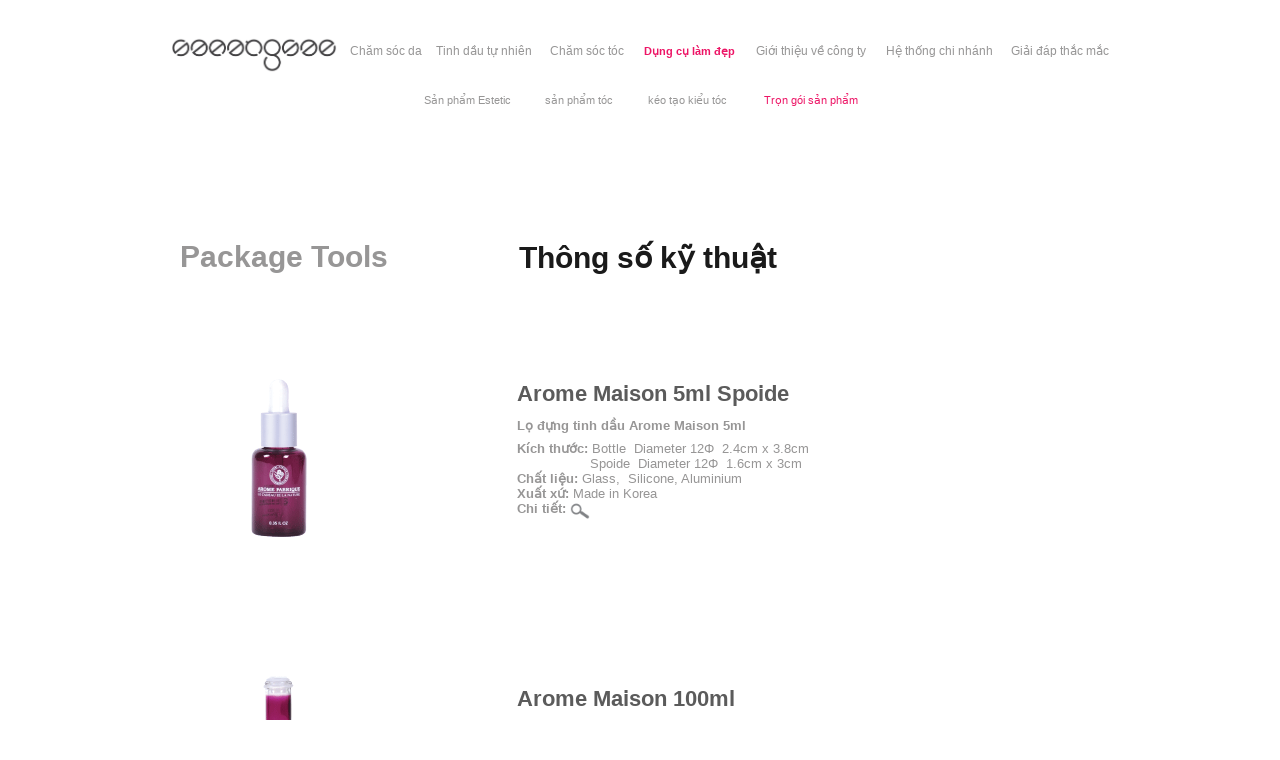

--- FILE ---
content_type: text/html; charset=UTF-8
request_url: https://www.sarangsae.com/package-tools-vn
body_size: 141935
content:
<!DOCTYPE html>
<html lang="en">
<head>
  
  <!-- SEO Tags -->
  <title>Package Tools - VN | sarangsae</title>
  <link rel="canonical" href="https://www.sarangsae.com/package-tools-vn"/>
  <meta property="og:title" content="Package Tools - VN | sarangsae"/>
  <meta property="og:url" content="https://www.sarangsae.com/package-tools-vn"/>
  <meta property="og:site_name" content="sarangsae"/>
  <meta property="og:type" content="website"/>
  <meta name="twitter:card" content="summary_large_image"/>
  <meta name="twitter:title" content="Package Tools - VN | sarangsae"/><meta name="google-site-verification" content="wFE0zr99oOhnL1Gox0lh879-yF7cJavbqAzWSXBCWLs" />
<meta name="naver-site-verification" content="c1bc601d958dcb981d2460f619a0b0327b410ea5"/>

  
  <meta charset='utf-8'>
  <meta name="viewport" content="width=device-width, initial-scale=1" id="wixDesktopViewport" />
  <meta http-equiv="X-UA-Compatible" content="IE=edge">
  <meta name="generator" content="Wix.com Website Builder"/>

  <link rel="icon" sizes="192x192" href="https://static.wixstatic.com/media/078fef_bf37a90d2d7249419522165270e11ca4%7Emv2.gif/v1/fill/w_192%2Ch_192%2Clg_1%2Cusm_0.66_1.00_0.01/078fef_bf37a90d2d7249419522165270e11ca4%7Emv2.gif" type="image/png"/>
  <link rel="shortcut icon" href="https://static.wixstatic.com/media/078fef_bf37a90d2d7249419522165270e11ca4%7Emv2.gif/v1/fill/w_192%2Ch_192%2Clg_1%2Cusm_0.66_1.00_0.01/078fef_bf37a90d2d7249419522165270e11ca4%7Emv2.gif" type="image/png"/>
  <link rel="apple-touch-icon" href="https://static.wixstatic.com/media/078fef_bf37a90d2d7249419522165270e11ca4%7Emv2.gif/v1/fill/w_180%2Ch_180%2Clg_1%2Cusm_0.66_1.00_0.01/078fef_bf37a90d2d7249419522165270e11ca4%7Emv2.gif" type="image/png"/>

  <!-- Safari Pinned Tab Icon -->
  <!-- <link rel="mask-icon" href="https://static.wixstatic.com/media/078fef_bf37a90d2d7249419522165270e11ca4%7Emv2.gif/v1/fill/w_192%2Ch_192%2Clg_1%2Cusm_0.66_1.00_0.01/078fef_bf37a90d2d7249419522165270e11ca4%7Emv2.gif"> -->

  <!-- Original trials -->
  


  <!-- Segmenter Polyfill -->
  <script>
    if (!window.Intl || !window.Intl.Segmenter) {
      (function() {
        var script = document.createElement('script');
        script.src = 'https://static.parastorage.com/unpkg/@formatjs/intl-segmenter@11.7.10/polyfill.iife.js';
        document.head.appendChild(script);
      })();
    }
  </script>

  <!-- Legacy Polyfills -->
  <script nomodule="" src="https://static.parastorage.com/unpkg/core-js-bundle@3.2.1/minified.js"></script>
  <script nomodule="" src="https://static.parastorage.com/unpkg/focus-within-polyfill@5.0.9/dist/focus-within-polyfill.js"></script>

  <!-- Performance API Polyfills -->
  <script>
  (function () {
    var noop = function noop() {};
    if ("performance" in window === false) {
      window.performance = {};
    }
    window.performance.mark = performance.mark || noop;
    window.performance.measure = performance.measure || noop;
    if ("now" in window.performance === false) {
      var nowOffset = Date.now();
      if (performance.timing && performance.timing.navigationStart) {
        nowOffset = performance.timing.navigationStart;
      }
      window.performance.now = function now() {
        return Date.now() - nowOffset;
      };
    }
  })();
  </script>

  <!-- Globals Definitions -->
  <script>
    (function () {
      var now = Date.now()
      window.initialTimestamps = {
        initialTimestamp: now,
        initialRequestTimestamp: Math.round(performance.timeOrigin ? performance.timeOrigin : now - performance.now())
      }

      window.thunderboltTag = "QA_READY"
      window.thunderboltVersion = "1.16788.0"
    })();
  </script>

  <!-- Essential Viewer Model -->
  <script type="application/json" id="wix-essential-viewer-model">{"fleetConfig":{"fleetName":"thunderbolt-seo-isolated-renderer","type":"Rollout","code":1},"mode":{"qa":false,"enableTestApi":false,"debug":false,"ssrIndicator":false,"ssrOnly":false,"siteAssetsFallback":"enable","versionIndicator":false},"componentsLibrariesTopology":[{"artifactId":"editor-elements","namespace":"wixui","url":"https:\/\/static.parastorage.com\/services\/editor-elements\/1.14858.0"},{"artifactId":"editor-elements","namespace":"dsgnsys","url":"https:\/\/static.parastorage.com\/services\/editor-elements\/1.14858.0"}],"siteFeaturesConfigs":{"sessionManager":{"isRunningInDifferentSiteContext":false}},"language":{"userLanguage":"en"},"siteAssets":{"clientTopology":{"mediaRootUrl":"https:\/\/static.wixstatic.com","scriptsUrl":"static.parastorage.com","staticMediaUrl":"https:\/\/static.wixstatic.com\/media","moduleRepoUrl":"https:\/\/static.parastorage.com\/unpkg","fileRepoUrl":"https:\/\/static.parastorage.com\/services","viewerAppsUrl":"https:\/\/viewer-apps.parastorage.com","viewerAssetsUrl":"https:\/\/viewer-assets.parastorage.com","siteAssetsUrl":"https:\/\/siteassets.parastorage.com","pageJsonServerUrls":["https:\/\/pages.parastorage.com","https:\/\/staticorigin.wixstatic.com","https:\/\/www.sarangsae.com","https:\/\/fallback.wix.com\/wix-html-editor-pages-webapp\/page"],"pathOfTBModulesInFileRepoForFallback":"wix-thunderbolt\/dist\/"}},"siteFeatures":["accessibility","appMonitoring","assetsLoader","businessLogger","captcha","clickHandlerRegistrar","commonConfig","componentsLoader","componentsRegistry","consentPolicy","cyclicTabbing","domSelectors","environmentWixCodeSdk","environment","lightbox","locationWixCodeSdk","mpaNavigation","navigationManager","navigationPhases","ooi","pages","panorama","renderer","reporter","routerFetch","router","scrollRestoration","seoWixCodeSdk","seo","sessionManager","siteMembersWixCodeSdk","siteMembers","siteScrollBlocker","siteWixCodeSdk","speculationRules","ssrCache","stores","structureApi","thunderboltInitializer","tpaCommons","translations","usedPlatformApis","warmupData","windowMessageRegistrar","windowWixCodeSdk","wixEmbedsApi","componentsReact","platform"],"site":{"externalBaseUrl":"https:\/\/www.sarangsae.com","isSEO":true},"media":{"staticMediaUrl":"https:\/\/static.wixstatic.com\/media","mediaRootUrl":"https:\/\/static.wixstatic.com\/","staticVideoUrl":"https:\/\/video.wixstatic.com\/"},"requestUrl":"https:\/\/www.sarangsae.com\/package-tools-vn","rollout":{"siteAssetsVersionsRollout":false,"isDACRollout":0,"isTBRollout":true},"commonConfig":{"brand":"wix","host":"VIEWER","bsi":"","consentPolicy":{},"consentPolicyHeader":{},"siteRevision":"3896","renderingFlow":"NONE","language":"en","locale":"ko"},"interactionSampleRatio":0.01,"dynamicModelUrl":"https:\/\/www.sarangsae.com\/_api\/v2\/dynamicmodel","accessTokensUrl":"https:\/\/www.sarangsae.com\/_api\/v1\/access-tokens","isExcludedFromSecurityExperiments":false,"experiments":{"specs.thunderbolt.hardenFetchAndXHR":true,"specs.thunderbolt.securityExperiments":true}}</script>
  <script>window.viewerModel = JSON.parse(document.getElementById('wix-essential-viewer-model').textContent)</script>

  <script>
    window.commonConfig = viewerModel.commonConfig
  </script>

  
  <!-- BEGIN handleAccessTokens bundle -->

  <script data-url="https://static.parastorage.com/services/wix-thunderbolt/dist/handleAccessTokens.inline.4f2f9a53.bundle.min.js">(()=>{"use strict";function e(e){let{context:o,property:r,value:n,enumerable:i=!0}=e,c=e.get,l=e.set;if(!r||void 0===n&&!c&&!l)return new Error("property and value are required");let a=o||globalThis,s=a?.[r],u={};if(void 0!==n)u.value=n;else{if(c){let e=t(c);e&&(u.get=e)}if(l){let e=t(l);e&&(u.set=e)}}let p={...u,enumerable:i||!1,configurable:!1};void 0!==n&&(p.writable=!1);try{Object.defineProperty(a,r,p)}catch(e){return e instanceof TypeError?s:e}return s}function t(e,t){return"function"==typeof e?e:!0===e?.async&&"function"==typeof e.func?t?async function(t){return e.func(t)}:async function(){return e.func()}:"function"==typeof e?.func?e.func:void 0}try{e({property:"strictDefine",value:e})}catch{}try{e({property:"defineStrictObject",value:r})}catch{}try{e({property:"defineStrictMethod",value:n})}catch{}var o=["toString","toLocaleString","valueOf","constructor","prototype"];function r(t){let{context:n,property:c,propertiesToExclude:l=[],skipPrototype:a=!1,hardenPrototypePropertiesToExclude:s=[]}=t;if(!c)return new Error("property is required");let u=(n||globalThis)[c],p={},f=i(n,c);u&&("object"==typeof u||"function"==typeof u)&&Reflect.ownKeys(u).forEach(t=>{if(!l.includes(t)&&!o.includes(t)){let o=i(u,t);if(o&&(o.writable||o.configurable)){let{value:r,get:n,set:i,enumerable:c=!1}=o,l={};void 0!==r?l.value=r:n?l.get=n:i&&(l.set=i);try{let o=e({context:u,property:t,...l,enumerable:c});p[t]=o}catch(e){if(!(e instanceof TypeError))throw e;try{p[t]=o.value||o.get||o.set}catch{}}}}});let d={originalObject:u,originalProperties:p};if(!a&&void 0!==u?.prototype){let e=r({context:u,property:"prototype",propertiesToExclude:s,skipPrototype:!0});e instanceof Error||(d.originalPrototype=e?.originalObject,d.originalPrototypeProperties=e?.originalProperties)}return e({context:n,property:c,value:u,enumerable:f?.enumerable}),d}function n(t,o){let r=(o||globalThis)[t],n=i(o||globalThis,t);return r&&n&&(n.writable||n.configurable)?(Object.freeze(r),e({context:globalThis,property:t,value:r})):r}function i(e,t){if(e&&t)try{return Reflect.getOwnPropertyDescriptor(e,t)}catch{return}}function c(e){if("string"!=typeof e)return e;try{return decodeURIComponent(e).toLowerCase().trim()}catch{return e.toLowerCase().trim()}}function l(e,t){let o="";if("string"==typeof e)o=e.split("=")[0]?.trim()||"";else{if(!e||"string"!=typeof e.name)return!1;o=e.name}return t.has(c(o)||"")}function a(e,t){let o;return o="string"==typeof e?e.split(";").map(e=>e.trim()).filter(e=>e.length>0):e||[],o.filter(e=>!l(e,t))}var s=null;function u(){return null===s&&(s=typeof Document>"u"?void 0:Object.getOwnPropertyDescriptor(Document.prototype,"cookie")),s}function p(t,o){if(!globalThis?.cookieStore)return;let r=globalThis.cookieStore.get.bind(globalThis.cookieStore),n=globalThis.cookieStore.getAll.bind(globalThis.cookieStore),i=globalThis.cookieStore.set.bind(globalThis.cookieStore),c=globalThis.cookieStore.delete.bind(globalThis.cookieStore);return e({context:globalThis.CookieStore.prototype,property:"get",value:async function(e){return l(("string"==typeof e?e:e.name)||"",t)?null:r.call(this,e)},enumerable:!0}),e({context:globalThis.CookieStore.prototype,property:"getAll",value:async function(){return a(await n.apply(this,Array.from(arguments)),t)},enumerable:!0}),e({context:globalThis.CookieStore.prototype,property:"set",value:async function(){let e=Array.from(arguments);if(!l(1===e.length?e[0].name:e[0],t))return i.apply(this,e);o&&console.warn(o)},enumerable:!0}),e({context:globalThis.CookieStore.prototype,property:"delete",value:async function(){let e=Array.from(arguments);if(!l(1===e.length?e[0].name:e[0],t))return c.apply(this,e)},enumerable:!0}),e({context:globalThis.cookieStore,property:"prototype",value:globalThis.CookieStore.prototype,enumerable:!1}),e({context:globalThis,property:"cookieStore",value:globalThis.cookieStore,enumerable:!0}),{get:r,getAll:n,set:i,delete:c}}var f=["TextEncoder","TextDecoder","XMLHttpRequestEventTarget","EventTarget","URL","JSON","Reflect","Object","Array","Map","Set","WeakMap","WeakSet","Promise","Symbol","Error"],d=["addEventListener","removeEventListener","dispatchEvent","encodeURI","encodeURIComponent","decodeURI","decodeURIComponent"];const y=(e,t)=>{try{const o=t?t.get.call(document):document.cookie;return o.split(";").map(e=>e.trim()).filter(t=>t?.startsWith(e))[0]?.split("=")[1]}catch(e){return""}},g=(e="",t="",o="/")=>`${e}=; ${t?`domain=${t};`:""} max-age=0; path=${o}; expires=Thu, 01 Jan 1970 00:00:01 GMT`;function m(){(function(){if("undefined"!=typeof window){const e=performance.getEntriesByType("navigation")[0];return"back_forward"===(e?.type||"")}return!1})()&&function(){const{counter:e}=function(){const e=b("getItem");if(e){const[t,o]=e.split("-"),r=o?parseInt(o,10):0;if(r>=3){const e=t?Number(t):0;if(Date.now()-e>6e4)return{counter:0}}return{counter:r}}return{counter:0}}();e<3?(!function(e=1){b("setItem",`${Date.now()}-${e}`)}(e+1),window.location.reload()):console.error("ATS: Max reload attempts reached")}()}function b(e,t){try{return sessionStorage[e]("reload",t||"")}catch(e){console.error("ATS: Error calling sessionStorage:",e)}}const h="client-session-bind",v="sec-fetch-unsupported",{experiments:w}=window.viewerModel,T=[h,"client-binding",v,"svSession","smSession","server-session-bind","wixSession2","wixSession3"].map(e=>e.toLowerCase()),{cookie:S}=function(t,o){let r=new Set(t);return e({context:document,property:"cookie",set:{func:e=>function(e,t,o,r){let n=u(),i=c(t.split(";")[0]||"")||"";[...o].every(e=>!i.startsWith(e.toLowerCase()))&&n?.set?n.set.call(e,t):r&&console.warn(r)}(document,e,r,o)},get:{func:()=>function(e,t){let o=u();if(!o?.get)throw new Error("Cookie descriptor or getter not available");return a(o.get.call(e),t).join("; ")}(document,r)},enumerable:!0}),{cookieStore:p(r,o),cookie:u()}}(T),k="tbReady",x="security_overrideGlobals",{experiments:E,siteFeaturesConfigs:C,accessTokensUrl:P}=window.viewerModel,R=P,M={},O=(()=>{const e=y(h,S);if(w["specs.thunderbolt.browserCacheReload"]){y(v,S)||e?b("removeItem"):m()}return(()=>{const e=g(h),t=g(h,location.hostname);S.set.call(document,e),S.set.call(document,t)})(),e})();O&&(M["client-binding"]=O);const D=fetch;addEventListener(k,function e(t){const{logger:o}=t.detail;try{window.tb.init({fetch:D,fetchHeaders:M})}catch(e){const t=new Error("TB003");o.meter(`${x}_${t.message}`,{paramsOverrides:{errorType:x,eventString:t.message}}),window?.viewerModel?.mode.debug&&console.error(e)}finally{removeEventListener(k,e)}}),E["specs.thunderbolt.hardenFetchAndXHR"]||(window.fetchDynamicModel=()=>C.sessionManager.isRunningInDifferentSiteContext?Promise.resolve({}):fetch(R,{credentials:"same-origin",headers:M}).then(function(e){if(!e.ok)throw new Error(`[${e.status}]${e.statusText}`);return e.json()}),window.dynamicModelPromise=window.fetchDynamicModel())})();
//# sourceMappingURL=https://static.parastorage.com/services/wix-thunderbolt/dist/handleAccessTokens.inline.4f2f9a53.bundle.min.js.map</script>

<!-- END handleAccessTokens bundle -->

<!-- BEGIN overrideGlobals bundle -->

<script data-url="https://static.parastorage.com/services/wix-thunderbolt/dist/overrideGlobals.inline.ec13bfcf.bundle.min.js">(()=>{"use strict";function e(e){let{context:r,property:o,value:n,enumerable:i=!0}=e,c=e.get,a=e.set;if(!o||void 0===n&&!c&&!a)return new Error("property and value are required");let l=r||globalThis,u=l?.[o],s={};if(void 0!==n)s.value=n;else{if(c){let e=t(c);e&&(s.get=e)}if(a){let e=t(a);e&&(s.set=e)}}let p={...s,enumerable:i||!1,configurable:!1};void 0!==n&&(p.writable=!1);try{Object.defineProperty(l,o,p)}catch(e){return e instanceof TypeError?u:e}return u}function t(e,t){return"function"==typeof e?e:!0===e?.async&&"function"==typeof e.func?t?async function(t){return e.func(t)}:async function(){return e.func()}:"function"==typeof e?.func?e.func:void 0}try{e({property:"strictDefine",value:e})}catch{}try{e({property:"defineStrictObject",value:o})}catch{}try{e({property:"defineStrictMethod",value:n})}catch{}var r=["toString","toLocaleString","valueOf","constructor","prototype"];function o(t){let{context:n,property:c,propertiesToExclude:a=[],skipPrototype:l=!1,hardenPrototypePropertiesToExclude:u=[]}=t;if(!c)return new Error("property is required");let s=(n||globalThis)[c],p={},f=i(n,c);s&&("object"==typeof s||"function"==typeof s)&&Reflect.ownKeys(s).forEach(t=>{if(!a.includes(t)&&!r.includes(t)){let r=i(s,t);if(r&&(r.writable||r.configurable)){let{value:o,get:n,set:i,enumerable:c=!1}=r,a={};void 0!==o?a.value=o:n?a.get=n:i&&(a.set=i);try{let r=e({context:s,property:t,...a,enumerable:c});p[t]=r}catch(e){if(!(e instanceof TypeError))throw e;try{p[t]=r.value||r.get||r.set}catch{}}}}});let d={originalObject:s,originalProperties:p};if(!l&&void 0!==s?.prototype){let e=o({context:s,property:"prototype",propertiesToExclude:u,skipPrototype:!0});e instanceof Error||(d.originalPrototype=e?.originalObject,d.originalPrototypeProperties=e?.originalProperties)}return e({context:n,property:c,value:s,enumerable:f?.enumerable}),d}function n(t,r){let o=(r||globalThis)[t],n=i(r||globalThis,t);return o&&n&&(n.writable||n.configurable)?(Object.freeze(o),e({context:globalThis,property:t,value:o})):o}function i(e,t){if(e&&t)try{return Reflect.getOwnPropertyDescriptor(e,t)}catch{return}}function c(e){if("string"!=typeof e)return e;try{return decodeURIComponent(e).toLowerCase().trim()}catch{return e.toLowerCase().trim()}}function a(e,t){return e instanceof Headers?e.forEach((r,o)=>{l(o,t)||e.delete(o)}):Object.keys(e).forEach(r=>{l(r,t)||delete e[r]}),e}function l(e,t){return!t.has(c(e)||"")}function u(e,t){let r=!0,o=function(e){let t,r;if(globalThis.Request&&e instanceof Request)t=e.url;else{if("function"!=typeof e?.toString)throw new Error("Unsupported type for url");t=e.toString()}try{return new URL(t).pathname}catch{return r=t.replace(/#.+/gi,"").split("?").shift(),r.startsWith("/")?r:`/${r}`}}(e),n=c(o);return n&&t.some(e=>n.includes(e))&&(r=!1),r}function s(t,r,o){let n=fetch,i=XMLHttpRequest,c=new Set(r);function s(){let e=new i,r=e.open,n=e.setRequestHeader;return e.open=function(){let n=Array.from(arguments),i=n[1];if(n.length<2||u(i,t))return r.apply(e,n);throw new Error(o||`Request not allowed for path ${i}`)},e.setRequestHeader=function(t,r){l(decodeURIComponent(t),c)&&n.call(e,t,r)},e}return e({property:"fetch",value:function(){let e=function(e,t){return globalThis.Request&&e[0]instanceof Request&&e[0]?.headers?a(e[0].headers,t):e[1]?.headers&&a(e[1].headers,t),e}(arguments,c);return u(arguments[0],t)?n.apply(globalThis,Array.from(e)):new Promise((e,t)=>{t(new Error(o||`Request not allowed for path ${arguments[0]}`))})},enumerable:!0}),e({property:"XMLHttpRequest",value:s,enumerable:!0}),Object.keys(i).forEach(e=>{s[e]=i[e]}),{fetch:n,XMLHttpRequest:i}}var p=["TextEncoder","TextDecoder","XMLHttpRequestEventTarget","EventTarget","URL","JSON","Reflect","Object","Array","Map","Set","WeakMap","WeakSet","Promise","Symbol","Error"],f=["addEventListener","removeEventListener","dispatchEvent","encodeURI","encodeURIComponent","decodeURI","decodeURIComponent"];const d=function(){let t=globalThis.open,r=document.open;function o(e,r,o){let n="string"!=typeof e,i=t.call(window,e,r,o);return n||e&&function(e){return e.startsWith("//")&&/(?:[a-z0-9](?:[a-z0-9-]{0,61}[a-z0-9])?\.)+[a-z0-9][a-z0-9-]{0,61}[a-z0-9]/g.test(`${location.protocol}:${e}`)&&(e=`${location.protocol}${e}`),!e.startsWith("http")||new URL(e).hostname===location.hostname}(e)?{}:i}return e({property:"open",value:o,context:globalThis,enumerable:!0}),e({property:"open",value:function(e,t,n){return e?o(e,t,n):r.call(document,e||"",t||"",n||"")},context:document,enumerable:!0}),{open:t,documentOpen:r}},y=function(){let t=document.createElement,r=Element.prototype.setAttribute,o=Element.prototype.setAttributeNS;return e({property:"createElement",context:document,value:function(n,i){let a=t.call(document,n,i);if("iframe"===c(n)){e({property:"srcdoc",context:a,get:()=>"",set:()=>{console.warn("`srcdoc` is not allowed in iframe elements.")}});let t=function(e,t){"srcdoc"!==e.toLowerCase()?r.call(a,e,t):console.warn("`srcdoc` attribute is not allowed to be set.")},n=function(e,t,r){"srcdoc"!==t.toLowerCase()?o.call(a,e,t,r):console.warn("`srcdoc` attribute is not allowed to be set.")};a.setAttribute=t,a.setAttributeNS=n}return a},enumerable:!0}),{createElement:t,setAttribute:r,setAttributeNS:o}},m=["client-binding"],b=["/_api/v1/access-tokens","/_api/v2/dynamicmodel","/_api/one-app-session-web/v3/businesses"],h=function(){let t=setTimeout,r=setInterval;return o("setTimeout",0,globalThis),o("setInterval",0,globalThis),{setTimeout:t,setInterval:r};function o(t,r,o){let n=o||globalThis,i=n[t];if(!i||"function"!=typeof i)throw new Error(`Function ${t} not found or is not a function`);e({property:t,value:function(){let e=Array.from(arguments);if("string"!=typeof e[r])return i.apply(n,e);console.warn(`Calling ${t} with a String Argument at index ${r} is not allowed`)},context:o,enumerable:!0})}},v=function(){if(navigator&&"serviceWorker"in navigator){let t=navigator.serviceWorker.register;return e({context:navigator.serviceWorker,property:"register",value:function(){console.log("Service worker registration is not allowed")},enumerable:!0}),{register:t}}return{}};performance.mark("overrideGlobals started");const{isExcludedFromSecurityExperiments:g,experiments:w}=window.viewerModel,E=!g&&w["specs.thunderbolt.securityExperiments"];try{d(),E&&y(),w["specs.thunderbolt.hardenFetchAndXHR"]&&E&&s(b,m),v(),(e=>{let t=[],r=[];r=r.concat(["TextEncoder","TextDecoder"]),e&&(r=r.concat(["XMLHttpRequestEventTarget","EventTarget"])),r=r.concat(["URL","JSON"]),e&&(t=t.concat(["addEventListener","removeEventListener"])),t=t.concat(["encodeURI","encodeURIComponent","decodeURI","decodeURIComponent"]),r=r.concat(["String","Number"]),e&&r.push("Object"),r=r.concat(["Reflect"]),t.forEach(e=>{n(e),["addEventListener","removeEventListener"].includes(e)&&n(e,document)}),r.forEach(e=>{o({property:e})})})(E),E&&h()}catch(e){window?.viewerModel?.mode.debug&&console.error(e);const t=new Error("TB006");window.fedops?.reportError(t,"security_overrideGlobals"),window.Sentry?window.Sentry.captureException(t):globalThis.defineStrictProperty("sentryBuffer",[t],window,!1)}performance.mark("overrideGlobals ended")})();
//# sourceMappingURL=https://static.parastorage.com/services/wix-thunderbolt/dist/overrideGlobals.inline.ec13bfcf.bundle.min.js.map</script>

<!-- END overrideGlobals bundle -->


  
  <script>
    window.commonConfig = viewerModel.commonConfig

	
  </script>

  <!-- Initial CSS -->
  <style data-url="https://static.parastorage.com/services/wix-thunderbolt/dist/main.347af09f.min.css">@keyframes slide-horizontal-new{0%{transform:translateX(100%)}}@keyframes slide-horizontal-old{80%{opacity:1}to{opacity:0;transform:translateX(-100%)}}@keyframes slide-vertical-new{0%{transform:translateY(-100%)}}@keyframes slide-vertical-old{80%{opacity:1}to{opacity:0;transform:translateY(100%)}}@keyframes out-in-new{0%{opacity:0}}@keyframes out-in-old{to{opacity:0}}:root:active-view-transition{view-transition-name:none}::view-transition{pointer-events:none}:root:active-view-transition::view-transition-new(page-group),:root:active-view-transition::view-transition-old(page-group){animation-duration:.6s;cursor:wait;pointer-events:all}:root:active-view-transition-type(SlideHorizontal)::view-transition-old(page-group){animation:slide-horizontal-old .6s cubic-bezier(.83,0,.17,1) forwards;mix-blend-mode:normal}:root:active-view-transition-type(SlideHorizontal)::view-transition-new(page-group){animation:slide-horizontal-new .6s cubic-bezier(.83,0,.17,1) backwards;mix-blend-mode:normal}:root:active-view-transition-type(SlideVertical)::view-transition-old(page-group){animation:slide-vertical-old .6s cubic-bezier(.83,0,.17,1) forwards;mix-blend-mode:normal}:root:active-view-transition-type(SlideVertical)::view-transition-new(page-group){animation:slide-vertical-new .6s cubic-bezier(.83,0,.17,1) backwards;mix-blend-mode:normal}:root:active-view-transition-type(OutIn)::view-transition-old(page-group){animation:out-in-old .35s cubic-bezier(.22,1,.36,1) forwards}:root:active-view-transition-type(OutIn)::view-transition-new(page-group){animation:out-in-new .35s cubic-bezier(.64,0,.78,0) .35s backwards}@media(prefers-reduced-motion:reduce){::view-transition-group(*),::view-transition-new(*),::view-transition-old(*){animation:none!important}}body,html{background:transparent;border:0;margin:0;outline:0;padding:0;vertical-align:baseline}body{--scrollbar-width:0px;font-family:Arial,Helvetica,sans-serif;font-size:10px}body,html{height:100%}body{overflow-x:auto;overflow-y:scroll}body:not(.responsive) #site-root{min-width:var(--site-width);width:100%}body:not([data-js-loaded]) [data-hide-prejs]{visibility:hidden}interact-element{display:contents}#SITE_CONTAINER{position:relative}:root{--one-unit:1vw;--section-max-width:9999px;--spx-stopper-max:9999px;--spx-stopper-min:0px;--browser-zoom:1}@supports(-webkit-appearance:none) and (stroke-color:transparent){:root{--safari-sticky-fix:opacity;--experimental-safari-sticky-fix:translateZ(0)}}@supports(container-type:inline-size){:root{--one-unit:1cqw}}[id^=oldHoverBox-]{mix-blend-mode:plus-lighter;transition:opacity .5s ease,visibility .5s ease}[data-mesh-id$=inlineContent-gridContainer]:has(>[id^=oldHoverBox-]){isolation:isolate}</style>
<style data-url="https://static.parastorage.com/services/wix-thunderbolt/dist/main.renderer.9cb0985f.min.css">a,abbr,acronym,address,applet,b,big,blockquote,button,caption,center,cite,code,dd,del,dfn,div,dl,dt,em,fieldset,font,footer,form,h1,h2,h3,h4,h5,h6,header,i,iframe,img,ins,kbd,label,legend,li,nav,object,ol,p,pre,q,s,samp,section,small,span,strike,strong,sub,sup,table,tbody,td,tfoot,th,thead,title,tr,tt,u,ul,var{background:transparent;border:0;margin:0;outline:0;padding:0;vertical-align:baseline}input,select,textarea{box-sizing:border-box;font-family:Helvetica,Arial,sans-serif}ol,ul{list-style:none}blockquote,q{quotes:none}ins{text-decoration:none}del{text-decoration:line-through}table{border-collapse:collapse;border-spacing:0}a{cursor:pointer;text-decoration:none}.testStyles{overflow-y:hidden}.reset-button{-webkit-appearance:none;background:none;border:0;color:inherit;font:inherit;line-height:normal;outline:0;overflow:visible;padding:0;-webkit-user-select:none;-moz-user-select:none;-ms-user-select:none}:focus{outline:none}body.device-mobile-optimized:not(.disable-site-overflow){overflow-x:hidden;overflow-y:scroll}body.device-mobile-optimized:not(.responsive) #SITE_CONTAINER{margin-left:auto;margin-right:auto;overflow-x:visible;position:relative;width:320px}body.device-mobile-optimized:not(.responsive):not(.blockSiteScrolling) #SITE_CONTAINER{margin-top:0}body.device-mobile-optimized>*{max-width:100%!important}body.device-mobile-optimized #site-root{overflow-x:hidden;overflow-y:hidden}@supports(overflow:clip){body.device-mobile-optimized #site-root{overflow-x:clip;overflow-y:clip}}body.device-mobile-non-optimized #SITE_CONTAINER #site-root{overflow-x:clip;overflow-y:clip}body.device-mobile-non-optimized.fullScreenMode{background-color:#5f6360}body.device-mobile-non-optimized.fullScreenMode #MOBILE_ACTIONS_MENU,body.device-mobile-non-optimized.fullScreenMode #SITE_BACKGROUND,body.device-mobile-non-optimized.fullScreenMode #site-root,body.fullScreenMode #WIX_ADS{visibility:hidden}body.fullScreenMode{overflow-x:hidden!important;overflow-y:hidden!important}body.fullScreenMode.device-mobile-optimized #TINY_MENU{opacity:0;pointer-events:none}body.fullScreenMode-scrollable.device-mobile-optimized{overflow-x:hidden!important;overflow-y:auto!important}body.fullScreenMode-scrollable.device-mobile-optimized #masterPage,body.fullScreenMode-scrollable.device-mobile-optimized #site-root{overflow-x:hidden!important;overflow-y:hidden!important}body.fullScreenMode-scrollable.device-mobile-optimized #SITE_BACKGROUND,body.fullScreenMode-scrollable.device-mobile-optimized #masterPage{height:auto!important}body.fullScreenMode-scrollable.device-mobile-optimized #masterPage.mesh-layout{height:0!important}body.blockSiteScrolling,body.siteScrollingBlocked{position:fixed;width:100%}body.blockSiteScrolling #SITE_CONTAINER{margin-top:calc(var(--blocked-site-scroll-margin-top)*-1)}#site-root{margin:0 auto;min-height:100%;position:relative;top:var(--wix-ads-height)}#site-root img:not([src]){visibility:hidden}#site-root svg img:not([src]){visibility:visible}.auto-generated-link{color:inherit}#SCROLL_TO_BOTTOM,#SCROLL_TO_TOP{height:0}.has-click-trigger{cursor:pointer}.fullScreenOverlay{bottom:0;display:flex;justify-content:center;left:0;overflow-y:hidden;position:fixed;right:0;top:-60px;z-index:1005}.fullScreenOverlay>.fullScreenOverlayContent{bottom:0;left:0;margin:0 auto;overflow:hidden;position:absolute;right:0;top:60px;transform:translateZ(0)}[data-mesh-id$=centeredContent],[data-mesh-id$=form],[data-mesh-id$=inlineContent]{pointer-events:none;position:relative}[data-mesh-id$=-gridWrapper],[data-mesh-id$=-rotated-wrapper]{pointer-events:none}[data-mesh-id$=-gridContainer]>*,[data-mesh-id$=-rotated-wrapper]>*,[data-mesh-id$=inlineContent]>:not([data-mesh-id$=-gridContainer]){pointer-events:auto}.device-mobile-optimized #masterPage.mesh-layout #SOSP_CONTAINER_CUSTOM_ID{grid-area:2/1/3/2;-ms-grid-row:2;position:relative}#masterPage.mesh-layout{-ms-grid-rows:max-content max-content min-content max-content;-ms-grid-columns:100%;align-items:start;display:-ms-grid;display:grid;grid-template-columns:100%;grid-template-rows:max-content max-content min-content max-content;justify-content:stretch}#masterPage.mesh-layout #PAGES_CONTAINER,#masterPage.mesh-layout #SITE_FOOTER-placeholder,#masterPage.mesh-layout #SITE_FOOTER_WRAPPER,#masterPage.mesh-layout #SITE_HEADER-placeholder,#masterPage.mesh-layout #SITE_HEADER_WRAPPER,#masterPage.mesh-layout #SOSP_CONTAINER_CUSTOM_ID[data-state~=mobileView],#masterPage.mesh-layout #soapAfterPagesContainer,#masterPage.mesh-layout #soapBeforePagesContainer{-ms-grid-row-align:start;-ms-grid-column-align:start;-ms-grid-column:1}#masterPage.mesh-layout #SITE_HEADER-placeholder,#masterPage.mesh-layout #SITE_HEADER_WRAPPER{grid-area:1/1/2/2;-ms-grid-row:1}#masterPage.mesh-layout #PAGES_CONTAINER,#masterPage.mesh-layout #soapAfterPagesContainer,#masterPage.mesh-layout #soapBeforePagesContainer{grid-area:3/1/4/2;-ms-grid-row:3}#masterPage.mesh-layout #soapAfterPagesContainer,#masterPage.mesh-layout #soapBeforePagesContainer{width:100%}#masterPage.mesh-layout #PAGES_CONTAINER{align-self:stretch}#masterPage.mesh-layout main#PAGES_CONTAINER{display:block}#masterPage.mesh-layout #SITE_FOOTER-placeholder,#masterPage.mesh-layout #SITE_FOOTER_WRAPPER{grid-area:4/1/5/2;-ms-grid-row:4}#masterPage.mesh-layout #SITE_PAGES,#masterPage.mesh-layout [data-mesh-id=PAGES_CONTAINERcenteredContent],#masterPage.mesh-layout [data-mesh-id=PAGES_CONTAINERinlineContent]{height:100%}#masterPage.mesh-layout.desktop>*{width:100%}#masterPage.mesh-layout #PAGES_CONTAINER,#masterPage.mesh-layout #SITE_FOOTER,#masterPage.mesh-layout #SITE_FOOTER_WRAPPER,#masterPage.mesh-layout #SITE_HEADER,#masterPage.mesh-layout #SITE_HEADER_WRAPPER,#masterPage.mesh-layout #SITE_PAGES,#masterPage.mesh-layout #masterPageinlineContent{position:relative}#masterPage.mesh-layout #SITE_HEADER{grid-area:1/1/2/2}#masterPage.mesh-layout #SITE_FOOTER{grid-area:4/1/5/2}#masterPage.mesh-layout.overflow-x-clip #SITE_FOOTER,#masterPage.mesh-layout.overflow-x-clip #SITE_HEADER{overflow-x:clip}[data-z-counter]{z-index:0}[data-z-counter="0"]{z-index:auto}.wixSiteProperties{-webkit-font-smoothing:antialiased;-moz-osx-font-smoothing:grayscale}:root{--wst-button-color-fill-primary:rgb(var(--color_48));--wst-button-color-border-primary:rgb(var(--color_49));--wst-button-color-text-primary:rgb(var(--color_50));--wst-button-color-fill-primary-hover:rgb(var(--color_51));--wst-button-color-border-primary-hover:rgb(var(--color_52));--wst-button-color-text-primary-hover:rgb(var(--color_53));--wst-button-color-fill-primary-disabled:rgb(var(--color_54));--wst-button-color-border-primary-disabled:rgb(var(--color_55));--wst-button-color-text-primary-disabled:rgb(var(--color_56));--wst-button-color-fill-secondary:rgb(var(--color_57));--wst-button-color-border-secondary:rgb(var(--color_58));--wst-button-color-text-secondary:rgb(var(--color_59));--wst-button-color-fill-secondary-hover:rgb(var(--color_60));--wst-button-color-border-secondary-hover:rgb(var(--color_61));--wst-button-color-text-secondary-hover:rgb(var(--color_62));--wst-button-color-fill-secondary-disabled:rgb(var(--color_63));--wst-button-color-border-secondary-disabled:rgb(var(--color_64));--wst-button-color-text-secondary-disabled:rgb(var(--color_65));--wst-color-fill-base-1:rgb(var(--color_36));--wst-color-fill-base-2:rgb(var(--color_37));--wst-color-fill-base-shade-1:rgb(var(--color_38));--wst-color-fill-base-shade-2:rgb(var(--color_39));--wst-color-fill-base-shade-3:rgb(var(--color_40));--wst-color-fill-accent-1:rgb(var(--color_41));--wst-color-fill-accent-2:rgb(var(--color_42));--wst-color-fill-accent-3:rgb(var(--color_43));--wst-color-fill-accent-4:rgb(var(--color_44));--wst-color-fill-background-primary:rgb(var(--color_11));--wst-color-fill-background-secondary:rgb(var(--color_12));--wst-color-text-primary:rgb(var(--color_15));--wst-color-text-secondary:rgb(var(--color_14));--wst-color-action:rgb(var(--color_18));--wst-color-disabled:rgb(var(--color_39));--wst-color-title:rgb(var(--color_45));--wst-color-subtitle:rgb(var(--color_46));--wst-color-line:rgb(var(--color_47));--wst-font-style-h2:var(--font_2);--wst-font-style-h3:var(--font_3);--wst-font-style-h4:var(--font_4);--wst-font-style-h5:var(--font_5);--wst-font-style-h6:var(--font_6);--wst-font-style-body-large:var(--font_7);--wst-font-style-body-medium:var(--font_8);--wst-font-style-body-small:var(--font_9);--wst-font-style-body-x-small:var(--font_10);--wst-color-custom-1:rgb(var(--color_13));--wst-color-custom-2:rgb(var(--color_16));--wst-color-custom-3:rgb(var(--color_17));--wst-color-custom-4:rgb(var(--color_19));--wst-color-custom-5:rgb(var(--color_20));--wst-color-custom-6:rgb(var(--color_21));--wst-color-custom-7:rgb(var(--color_22));--wst-color-custom-8:rgb(var(--color_23));--wst-color-custom-9:rgb(var(--color_24));--wst-color-custom-10:rgb(var(--color_25));--wst-color-custom-11:rgb(var(--color_26));--wst-color-custom-12:rgb(var(--color_27));--wst-color-custom-13:rgb(var(--color_28));--wst-color-custom-14:rgb(var(--color_29));--wst-color-custom-15:rgb(var(--color_30));--wst-color-custom-16:rgb(var(--color_31));--wst-color-custom-17:rgb(var(--color_32));--wst-color-custom-18:rgb(var(--color_33));--wst-color-custom-19:rgb(var(--color_34));--wst-color-custom-20:rgb(var(--color_35))}.wix-presets-wrapper{display:contents}</style>

  <meta name="format-detection" content="telephone=no">
  <meta name="skype_toolbar" content="skype_toolbar_parser_compatible">
  
  

  

  

  <!-- head performance data start -->
  
  <!-- head performance data end -->
  

    


    
<style data-href="https://static.parastorage.com/services/editor-elements-library/dist/thunderbolt/rb_wixui.thunderbolt_bootstrap.a1b00b19.min.css">.cwL6XW{cursor:pointer}.sNF2R0{opacity:0}.hLoBV3{transition:opacity var(--transition-duration) cubic-bezier(.37,0,.63,1)}.Rdf41z,.hLoBV3{opacity:1}.ftlZWo{transition:opacity var(--transition-duration) cubic-bezier(.37,0,.63,1)}.ATGlOr,.ftlZWo{opacity:0}.KQSXD0{transition:opacity var(--transition-duration) cubic-bezier(.64,0,.78,0)}.KQSXD0,.pagQKE{opacity:1}._6zG5H{opacity:0;transition:opacity var(--transition-duration) cubic-bezier(.22,1,.36,1)}.BB49uC{transform:translateX(100%)}.j9xE1V{transition:transform var(--transition-duration) cubic-bezier(.87,0,.13,1)}.ICs7Rs,.j9xE1V{transform:translateX(0)}.DxijZJ{transition:transform var(--transition-duration) cubic-bezier(.87,0,.13,1)}.B5kjYq,.DxijZJ{transform:translateX(-100%)}.cJijIV{transition:transform var(--transition-duration) cubic-bezier(.87,0,.13,1)}.cJijIV,.hOxaWM{transform:translateX(0)}.T9p3fN{transform:translateX(100%);transition:transform var(--transition-duration) cubic-bezier(.87,0,.13,1)}.qDxYJm{transform:translateY(100%)}.aA9V0P{transition:transform var(--transition-duration) cubic-bezier(.87,0,.13,1)}.YPXPAS,.aA9V0P{transform:translateY(0)}.Xf2zsA{transition:transform var(--transition-duration) cubic-bezier(.87,0,.13,1)}.Xf2zsA,.y7Kt7s{transform:translateY(-100%)}.EeUgMu{transition:transform var(--transition-duration) cubic-bezier(.87,0,.13,1)}.EeUgMu,.fdHrtm{transform:translateY(0)}.WIFaG4{transform:translateY(100%);transition:transform var(--transition-duration) cubic-bezier(.87,0,.13,1)}body:not(.responsive) .JsJXaX{overflow-x:clip}:root:active-view-transition .JsJXaX{view-transition-name:page-group}.AnQkDU{display:grid;grid-template-columns:1fr;grid-template-rows:1fr;height:100%}.AnQkDU>div{align-self:stretch!important;grid-area:1/1/2/2;justify-self:stretch!important}.StylableButton2545352419__root{-archetype:box;border:none;box-sizing:border-box;cursor:pointer;display:block;height:100%;min-height:10px;min-width:10px;padding:0;touch-action:manipulation;width:100%}.StylableButton2545352419__root[disabled]{pointer-events:none}.StylableButton2545352419__root:not(:hover):not([disabled]).StylableButton2545352419--hasBackgroundColor{background-color:var(--corvid-background-color)!important}.StylableButton2545352419__root:hover:not([disabled]).StylableButton2545352419--hasHoverBackgroundColor{background-color:var(--corvid-hover-background-color)!important}.StylableButton2545352419__root:not(:hover)[disabled].StylableButton2545352419--hasDisabledBackgroundColor{background-color:var(--corvid-disabled-background-color)!important}.StylableButton2545352419__root:not(:hover):not([disabled]).StylableButton2545352419--hasBorderColor{border-color:var(--corvid-border-color)!important}.StylableButton2545352419__root:hover:not([disabled]).StylableButton2545352419--hasHoverBorderColor{border-color:var(--corvid-hover-border-color)!important}.StylableButton2545352419__root:not(:hover)[disabled].StylableButton2545352419--hasDisabledBorderColor{border-color:var(--corvid-disabled-border-color)!important}.StylableButton2545352419__root.StylableButton2545352419--hasBorderRadius{border-radius:var(--corvid-border-radius)!important}.StylableButton2545352419__root.StylableButton2545352419--hasBorderWidth{border-width:var(--corvid-border-width)!important}.StylableButton2545352419__root:not(:hover):not([disabled]).StylableButton2545352419--hasColor,.StylableButton2545352419__root:not(:hover):not([disabled]).StylableButton2545352419--hasColor .StylableButton2545352419__label{color:var(--corvid-color)!important}.StylableButton2545352419__root:hover:not([disabled]).StylableButton2545352419--hasHoverColor,.StylableButton2545352419__root:hover:not([disabled]).StylableButton2545352419--hasHoverColor .StylableButton2545352419__label{color:var(--corvid-hover-color)!important}.StylableButton2545352419__root:not(:hover)[disabled].StylableButton2545352419--hasDisabledColor,.StylableButton2545352419__root:not(:hover)[disabled].StylableButton2545352419--hasDisabledColor .StylableButton2545352419__label{color:var(--corvid-disabled-color)!important}.StylableButton2545352419__link{-archetype:box;box-sizing:border-box;color:#000;text-decoration:none}.StylableButton2545352419__container{align-items:center;display:flex;flex-basis:auto;flex-direction:row;flex-grow:1;height:100%;justify-content:center;overflow:hidden;transition:all .2s ease,visibility 0s;width:100%}.StylableButton2545352419__label{-archetype:text;-controller-part-type:LayoutChildDisplayDropdown,LayoutFlexChildSpacing(first);max-width:100%;min-width:1.8em;overflow:hidden;text-align:center;text-overflow:ellipsis;transition:inherit;white-space:nowrap}.StylableButton2545352419__root.StylableButton2545352419--isMaxContent .StylableButton2545352419__label{text-overflow:unset}.StylableButton2545352419__root.StylableButton2545352419--isWrapText .StylableButton2545352419__label{min-width:10px;overflow-wrap:break-word;white-space:break-spaces;word-break:break-word}.StylableButton2545352419__icon{-archetype:icon;-controller-part-type:LayoutChildDisplayDropdown,LayoutFlexChildSpacing(last);flex-shrink:0;height:50px;min-width:1px;transition:inherit}.StylableButton2545352419__icon.StylableButton2545352419--override{display:block!important}.StylableButton2545352419__icon svg,.StylableButton2545352419__icon>span{display:flex;height:inherit;width:inherit}.StylableButton2545352419__root:not(:hover):not([disalbed]).StylableButton2545352419--hasIconColor .StylableButton2545352419__icon svg{fill:var(--corvid-icon-color)!important;stroke:var(--corvid-icon-color)!important}.StylableButton2545352419__root:hover:not([disabled]).StylableButton2545352419--hasHoverIconColor .StylableButton2545352419__icon svg{fill:var(--corvid-hover-icon-color)!important;stroke:var(--corvid-hover-icon-color)!important}.StylableButton2545352419__root:not(:hover)[disabled].StylableButton2545352419--hasDisabledIconColor .StylableButton2545352419__icon svg{fill:var(--corvid-disabled-icon-color)!important;stroke:var(--corvid-disabled-icon-color)!important}.aeyn4z{bottom:0;left:0;position:absolute;right:0;top:0}.qQrFOK{cursor:pointer}.VDJedC{-webkit-tap-highlight-color:rgba(0,0,0,0);fill:var(--corvid-fill-color,var(--fill));fill-opacity:var(--fill-opacity);stroke:var(--corvid-stroke-color,var(--stroke));stroke-opacity:var(--stroke-opacity);stroke-width:var(--stroke-width);filter:var(--drop-shadow,none);opacity:var(--opacity);transform:var(--flip)}.VDJedC,.VDJedC svg{bottom:0;left:0;position:absolute;right:0;top:0}.VDJedC svg{height:var(--svg-calculated-height,100%);margin:auto;padding:var(--svg-calculated-padding,0);width:var(--svg-calculated-width,100%)}.VDJedC svg:not([data-type=ugc]){overflow:visible}.l4CAhn *{vector-effect:non-scaling-stroke}.Z_l5lU{-webkit-text-size-adjust:100%;-moz-text-size-adjust:100%;text-size-adjust:100%}ol.font_100,ul.font_100{color:#080808;font-family:"Arial, Helvetica, sans-serif",serif;font-size:10px;font-style:normal;font-variant:normal;font-weight:400;letter-spacing:normal;line-height:normal;margin:0;text-decoration:none}ol.font_100 li,ul.font_100 li{margin-bottom:12px}ol.wix-list-text-align,ul.wix-list-text-align{list-style-position:inside}ol.wix-list-text-align h1,ol.wix-list-text-align h2,ol.wix-list-text-align h3,ol.wix-list-text-align h4,ol.wix-list-text-align h5,ol.wix-list-text-align h6,ol.wix-list-text-align p,ul.wix-list-text-align h1,ul.wix-list-text-align h2,ul.wix-list-text-align h3,ul.wix-list-text-align h4,ul.wix-list-text-align h5,ul.wix-list-text-align h6,ul.wix-list-text-align p{display:inline}.HQSswv{cursor:pointer}.yi6otz{clip:rect(0 0 0 0);border:0;height:1px;margin:-1px;overflow:hidden;padding:0;position:absolute;width:1px}.zQ9jDz [data-attr-richtext-marker=true]{display:block}.zQ9jDz [data-attr-richtext-marker=true] table{border-collapse:collapse;margin:15px 0;width:100%}.zQ9jDz [data-attr-richtext-marker=true] table td{padding:12px;position:relative}.zQ9jDz [data-attr-richtext-marker=true] table td:after{border-bottom:1px solid currentColor;border-left:1px solid currentColor;bottom:0;content:"";left:0;opacity:.2;position:absolute;right:0;top:0}.zQ9jDz [data-attr-richtext-marker=true] table tr td:last-child:after{border-right:1px solid currentColor}.zQ9jDz [data-attr-richtext-marker=true] table tr:first-child td:after{border-top:1px solid currentColor}@supports(-webkit-appearance:none) and (stroke-color:transparent){.qvSjx3>*>:first-child{vertical-align:top}}@supports(-webkit-touch-callout:none){.qvSjx3>*>:first-child{vertical-align:top}}.LkZBpT :is(p,h1,h2,h3,h4,h5,h6,ul,ol,span[data-attr-richtext-marker],blockquote,div) [class$=rich-text__text],.LkZBpT :is(p,h1,h2,h3,h4,h5,h6,ul,ol,span[data-attr-richtext-marker],blockquote,div)[class$=rich-text__text]{color:var(--corvid-color,currentColor)}.LkZBpT :is(p,h1,h2,h3,h4,h5,h6,ul,ol,span[data-attr-richtext-marker],blockquote,div) span[style*=color]{color:var(--corvid-color,currentColor)!important}.Kbom4H{direction:var(--text-direction);min-height:var(--min-height);min-width:var(--min-width)}.Kbom4H .upNqi2{word-wrap:break-word;height:100%;overflow-wrap:break-word;position:relative;width:100%}.Kbom4H .upNqi2 ul{list-style:disc inside}.Kbom4H .upNqi2 li{margin-bottom:12px}.MMl86N blockquote,.MMl86N div,.MMl86N h1,.MMl86N h2,.MMl86N h3,.MMl86N h4,.MMl86N h5,.MMl86N h6,.MMl86N p{letter-spacing:normal;line-height:normal}.gYHZuN{min-height:var(--min-height);min-width:var(--min-width)}.gYHZuN .upNqi2{word-wrap:break-word;height:100%;overflow-wrap:break-word;position:relative;width:100%}.gYHZuN .upNqi2 ol,.gYHZuN .upNqi2 ul{letter-spacing:normal;line-height:normal;margin-inline-start:.5em;padding-inline-start:1.3em}.gYHZuN .upNqi2 ul{list-style-type:disc}.gYHZuN .upNqi2 ol{list-style-type:decimal}.gYHZuN .upNqi2 ol ul,.gYHZuN .upNqi2 ul ul{line-height:normal;list-style-type:circle}.gYHZuN .upNqi2 ol ol ul,.gYHZuN .upNqi2 ol ul ul,.gYHZuN .upNqi2 ul ol ul,.gYHZuN .upNqi2 ul ul ul{line-height:normal;list-style-type:square}.gYHZuN .upNqi2 li{font-style:inherit;font-weight:inherit;letter-spacing:normal;line-height:inherit}.gYHZuN .upNqi2 h1,.gYHZuN .upNqi2 h2,.gYHZuN .upNqi2 h3,.gYHZuN .upNqi2 h4,.gYHZuN .upNqi2 h5,.gYHZuN .upNqi2 h6,.gYHZuN .upNqi2 p{letter-spacing:normal;line-height:normal;margin-block:0;margin:0}.gYHZuN .upNqi2 a{color:inherit}.MMl86N,.ku3DBC{word-wrap:break-word;direction:var(--text-direction);min-height:var(--min-height);min-width:var(--min-width);mix-blend-mode:var(--blendMode,normal);overflow-wrap:break-word;pointer-events:none;text-align:start;text-shadow:var(--textOutline,0 0 transparent),var(--textShadow,0 0 transparent);text-transform:var(--textTransform,"none")}.MMl86N>*,.ku3DBC>*{pointer-events:auto}.MMl86N li,.ku3DBC li{font-style:inherit;font-weight:inherit;letter-spacing:normal;line-height:inherit}.MMl86N ol,.MMl86N ul,.ku3DBC ol,.ku3DBC ul{letter-spacing:normal;line-height:normal;margin-inline-end:0;margin-inline-start:.5em}.MMl86N:not(.Vq6kJx) ol,.MMl86N:not(.Vq6kJx) ul,.ku3DBC:not(.Vq6kJx) ol,.ku3DBC:not(.Vq6kJx) ul{padding-inline-end:0;padding-inline-start:1.3em}.MMl86N ul,.ku3DBC ul{list-style-type:disc}.MMl86N ol,.ku3DBC ol{list-style-type:decimal}.MMl86N ol ul,.MMl86N ul ul,.ku3DBC ol ul,.ku3DBC ul ul{list-style-type:circle}.MMl86N ol ol ul,.MMl86N ol ul ul,.MMl86N ul ol ul,.MMl86N ul ul ul,.ku3DBC ol ol ul,.ku3DBC ol ul ul,.ku3DBC ul ol ul,.ku3DBC ul ul ul{list-style-type:square}.MMl86N blockquote,.MMl86N div,.MMl86N h1,.MMl86N h2,.MMl86N h3,.MMl86N h4,.MMl86N h5,.MMl86N h6,.MMl86N p,.ku3DBC blockquote,.ku3DBC div,.ku3DBC h1,.ku3DBC h2,.ku3DBC h3,.ku3DBC h4,.ku3DBC h5,.ku3DBC h6,.ku3DBC p{margin-block:0;margin:0}.MMl86N a,.ku3DBC a{color:inherit}.Vq6kJx li{margin-inline-end:0;margin-inline-start:1.3em}.Vd6aQZ{overflow:hidden;padding:0;pointer-events:none;white-space:nowrap}.mHZSwn{display:none}.lvxhkV{bottom:0;left:0;position:absolute;right:0;top:0;width:100%}.QJjwEo{transform:translateY(-100%);transition:.2s ease-in}.kdBXfh{transition:.2s}.MP52zt{opacity:0;transition:.2s ease-in}.MP52zt.Bhu9m5{z-index:-1!important}.LVP8Wf{opacity:1;transition:.2s}.VrZrC0{height:auto}.VrZrC0,.cKxVkc{position:relative;width:100%}:host(:not(.device-mobile-optimized)) .vlM3HR,body:not(.device-mobile-optimized) .vlM3HR{margin-left:calc((100% - var(--site-width))/2);width:var(--site-width)}.AT7o0U[data-focuscycled=active]{outline:1px solid transparent}.AT7o0U[data-focuscycled=active]:not(:focus-within){outline:2px solid transparent;transition:outline .01s ease}.AT7o0U .vlM3HR{bottom:0;left:0;position:absolute;right:0;top:0}.Tj01hh,.jhxvbR{display:block;height:100%;width:100%}.jhxvbR img{max-width:var(--wix-img-max-width,100%)}.jhxvbR[data-animate-blur] img{filter:blur(9px);transition:filter .8s ease-in}.jhxvbR[data-animate-blur] img[data-load-done]{filter:none}.WzbAF8{direction:var(--direction)}.WzbAF8 .mpGTIt .O6KwRn{display:var(--item-display);height:var(--item-size);margin-block:var(--item-margin-block);margin-inline:var(--item-margin-inline);width:var(--item-size)}.WzbAF8 .mpGTIt .O6KwRn:last-child{margin-block:0;margin-inline:0}.WzbAF8 .mpGTIt .O6KwRn .oRtuWN{display:block}.WzbAF8 .mpGTIt .O6KwRn .oRtuWN .YaS0jR{height:var(--item-size);width:var(--item-size)}.WzbAF8 .mpGTIt{height:100%;position:absolute;white-space:nowrap;width:100%}:host(.device-mobile-optimized) .WzbAF8 .mpGTIt,body.device-mobile-optimized .WzbAF8 .mpGTIt{white-space:normal}.big2ZD{display:grid;grid-template-columns:1fr;grid-template-rows:1fr;height:calc(100% - var(--wix-ads-height));left:0;margin-top:var(--wix-ads-height);position:fixed;top:0;width:100%}.SHHiV9,.big2ZD{pointer-events:none;z-index:var(--pinned-layer-in-container,var(--above-all-in-container))}</style>
<style data-href="https://static.parastorage.com/services/editor-elements-library/dist/thunderbolt/rb_wixui.thunderbolt[SkipToContentButton].39deac6a.min.css">.LHrbPP{background:#fff;border-radius:24px;color:#116dff;cursor:pointer;font-family:Helvetica,Arial,メイリオ,meiryo,ヒラギノ角ゴ pro w3,hiragino kaku gothic pro,sans-serif;font-size:14px;height:0;left:50%;margin-left:-94px;opacity:0;padding:0 24px 0 24px;pointer-events:none;position:absolute;top:60px;width:0;z-index:9999}.LHrbPP:focus{border:2px solid;height:40px;opacity:1;pointer-events:auto;width:auto}</style>
<style data-href="https://static.parastorage.com/services/editor-elements-library/dist/thunderbolt/rb_wixui.thunderbolt_bootstrap-classic.72e6a2a3.min.css">.PlZyDq{touch-action:manipulation}.uDW_Qe{align-items:center;box-sizing:border-box;display:flex;justify-content:var(--label-align);min-width:100%;text-align:initial;width:-moz-max-content;width:max-content}.uDW_Qe:before{max-width:var(--margin-start,0)}.uDW_Qe:after,.uDW_Qe:before{align-self:stretch;content:"";flex-grow:1}.uDW_Qe:after{max-width:var(--margin-end,0)}.FubTgk{height:100%}.FubTgk .uDW_Qe{border-radius:var(--corvid-border-radius,var(--rd,0));bottom:0;box-shadow:var(--shd,0 1px 4px rgba(0,0,0,.6));left:0;position:absolute;right:0;top:0;transition:var(--trans1,border-color .4s ease 0s,background-color .4s ease 0s)}.FubTgk .uDW_Qe:link,.FubTgk .uDW_Qe:visited{border-color:transparent}.FubTgk .l7_2fn{color:var(--corvid-color,rgb(var(--txt,var(--color_15,color_15))));font:var(--fnt,var(--font_5));margin:0;position:relative;transition:var(--trans2,color .4s ease 0s);white-space:nowrap}.FubTgk[aria-disabled=false] .uDW_Qe{background-color:var(--corvid-background-color,rgba(var(--bg,var(--color_17,color_17)),var(--alpha-bg,1)));border:solid var(--corvid-border-color,rgba(var(--brd,var(--color_15,color_15)),var(--alpha-brd,1))) var(--corvid-border-width,var(--brw,0));cursor:pointer!important}:host(.device-mobile-optimized) .FubTgk[aria-disabled=false]:active .uDW_Qe,body.device-mobile-optimized .FubTgk[aria-disabled=false]:active .uDW_Qe{background-color:var(--corvid-hover-background-color,rgba(var(--bgh,var(--color_18,color_18)),var(--alpha-bgh,1)));border-color:var(--corvid-hover-border-color,rgba(var(--brdh,var(--color_15,color_15)),var(--alpha-brdh,1)))}:host(.device-mobile-optimized) .FubTgk[aria-disabled=false]:active .l7_2fn,body.device-mobile-optimized .FubTgk[aria-disabled=false]:active .l7_2fn{color:var(--corvid-hover-color,rgb(var(--txth,var(--color_15,color_15))))}:host(:not(.device-mobile-optimized)) .FubTgk[aria-disabled=false]:hover .uDW_Qe,body:not(.device-mobile-optimized) .FubTgk[aria-disabled=false]:hover .uDW_Qe{background-color:var(--corvid-hover-background-color,rgba(var(--bgh,var(--color_18,color_18)),var(--alpha-bgh,1)));border-color:var(--corvid-hover-border-color,rgba(var(--brdh,var(--color_15,color_15)),var(--alpha-brdh,1)))}:host(:not(.device-mobile-optimized)) .FubTgk[aria-disabled=false]:hover .l7_2fn,body:not(.device-mobile-optimized) .FubTgk[aria-disabled=false]:hover .l7_2fn{color:var(--corvid-hover-color,rgb(var(--txth,var(--color_15,color_15))))}.FubTgk[aria-disabled=true] .uDW_Qe{background-color:var(--corvid-disabled-background-color,rgba(var(--bgd,204,204,204),var(--alpha-bgd,1)));border-color:var(--corvid-disabled-border-color,rgba(var(--brdd,204,204,204),var(--alpha-brdd,1)));border-style:solid;border-width:var(--corvid-border-width,var(--brw,0))}.FubTgk[aria-disabled=true] .l7_2fn{color:var(--corvid-disabled-color,rgb(var(--txtd,255,255,255)))}.uUxqWY{align-items:center;box-sizing:border-box;display:flex;justify-content:var(--label-align);min-width:100%;text-align:initial;width:-moz-max-content;width:max-content}.uUxqWY:before{max-width:var(--margin-start,0)}.uUxqWY:after,.uUxqWY:before{align-self:stretch;content:"";flex-grow:1}.uUxqWY:after{max-width:var(--margin-end,0)}.Vq4wYb[aria-disabled=false] .uUxqWY{cursor:pointer}:host(.device-mobile-optimized) .Vq4wYb[aria-disabled=false]:active .wJVzSK,body.device-mobile-optimized .Vq4wYb[aria-disabled=false]:active .wJVzSK{color:var(--corvid-hover-color,rgb(var(--txth,var(--color_15,color_15))));transition:var(--trans,color .4s ease 0s)}:host(:not(.device-mobile-optimized)) .Vq4wYb[aria-disabled=false]:hover .wJVzSK,body:not(.device-mobile-optimized) .Vq4wYb[aria-disabled=false]:hover .wJVzSK{color:var(--corvid-hover-color,rgb(var(--txth,var(--color_15,color_15))));transition:var(--trans,color .4s ease 0s)}.Vq4wYb .uUxqWY{bottom:0;left:0;position:absolute;right:0;top:0}.Vq4wYb .wJVzSK{color:var(--corvid-color,rgb(var(--txt,var(--color_15,color_15))));font:var(--fnt,var(--font_5));transition:var(--trans,color .4s ease 0s);white-space:nowrap}.Vq4wYb[aria-disabled=true] .wJVzSK{color:var(--corvid-disabled-color,rgb(var(--txtd,255,255,255)))}:host(:not(.device-mobile-optimized)) .CohWsy,body:not(.device-mobile-optimized) .CohWsy{display:flex}:host(:not(.device-mobile-optimized)) .V5AUxf,body:not(.device-mobile-optimized) .V5AUxf{-moz-column-gap:var(--margin);column-gap:var(--margin);direction:var(--direction);display:flex;margin:0 auto;position:relative;width:calc(100% - var(--padding)*2)}:host(:not(.device-mobile-optimized)) .V5AUxf>*,body:not(.device-mobile-optimized) .V5AUxf>*{direction:ltr;flex:var(--column-flex) 1 0%;left:0;margin-bottom:var(--padding);margin-top:var(--padding);min-width:0;position:relative;top:0}:host(.device-mobile-optimized) .V5AUxf,body.device-mobile-optimized .V5AUxf{display:block;padding-bottom:var(--padding-y);padding-left:var(--padding-x,0);padding-right:var(--padding-x,0);padding-top:var(--padding-y);position:relative}:host(.device-mobile-optimized) .V5AUxf>*,body.device-mobile-optimized .V5AUxf>*{margin-bottom:var(--margin);position:relative}:host(.device-mobile-optimized) .V5AUxf>:first-child,body.device-mobile-optimized .V5AUxf>:first-child{margin-top:var(--firstChildMarginTop,0)}:host(.device-mobile-optimized) .V5AUxf>:last-child,body.device-mobile-optimized .V5AUxf>:last-child{margin-bottom:var(--lastChildMarginBottom)}.LIhNy3{backface-visibility:hidden}.jhxvbR,.mtrorN{display:block;height:100%;width:100%}.jhxvbR img{max-width:var(--wix-img-max-width,100%)}.jhxvbR[data-animate-blur] img{filter:blur(9px);transition:filter .8s ease-in}.jhxvbR[data-animate-blur] img[data-load-done]{filter:none}.if7Vw2{height:100%;left:0;-webkit-mask-image:var(--mask-image,none);mask-image:var(--mask-image,none);-webkit-mask-position:var(--mask-position,0);mask-position:var(--mask-position,0);-webkit-mask-repeat:var(--mask-repeat,no-repeat);mask-repeat:var(--mask-repeat,no-repeat);-webkit-mask-size:var(--mask-size,100%);mask-size:var(--mask-size,100%);overflow:hidden;pointer-events:var(--fill-layer-background-media-pointer-events);position:absolute;top:0;width:100%}.if7Vw2.f0uTJH{clip:rect(0,auto,auto,0)}.if7Vw2 .i1tH8h{height:100%;position:absolute;top:0;width:100%}.if7Vw2 .DXi4PB{height:var(--fill-layer-image-height,100%);opacity:var(--fill-layer-image-opacity)}.if7Vw2 .DXi4PB img{height:100%;width:100%}@supports(-webkit-hyphens:none){.if7Vw2.f0uTJH{clip:auto;-webkit-clip-path:inset(0)}}.wG8dni{height:100%}.tcElKx{background-color:var(--bg-overlay-color);background-image:var(--bg-gradient);transition:var(--inherit-transition)}.ImALHf,.Ybjs9b{opacity:var(--fill-layer-video-opacity)}.UWmm3w{bottom:var(--media-padding-bottom);height:var(--media-padding-height);position:absolute;top:var(--media-padding-top);width:100%}.Yjj1af{transform:scale(var(--scale,1));transition:var(--transform-duration,transform 0s)}.ImALHf{height:100%;position:relative;width:100%}.KCM6zk{opacity:var(--fill-layer-video-opacity,var(--fill-layer-image-opacity,1))}.KCM6zk .DXi4PB,.KCM6zk .ImALHf,.KCM6zk .Ybjs9b{opacity:1}._uqPqy{clip-path:var(--fill-layer-clip)}._uqPqy,.eKyYhK{position:absolute;top:0}._uqPqy,.eKyYhK,.x0mqQS img{height:100%;width:100%}.pnCr6P{opacity:0}.blf7sp,.pnCr6P{position:absolute;top:0}.blf7sp{height:0;left:0;overflow:hidden;width:0}.rWP3Gv{left:0;pointer-events:var(--fill-layer-background-media-pointer-events);position:var(--fill-layer-background-media-position)}.Tr4n3d,.rWP3Gv,.wRqk6s{height:100%;top:0;width:100%}.wRqk6s{position:absolute}.Tr4n3d{background-color:var(--fill-layer-background-overlay-color);opacity:var(--fill-layer-background-overlay-blend-opacity-fallback,1);position:var(--fill-layer-background-overlay-position);transform:var(--fill-layer-background-overlay-transform)}@supports(mix-blend-mode:overlay){.Tr4n3d{mix-blend-mode:var(--fill-layer-background-overlay-blend-mode);opacity:var(--fill-layer-background-overlay-blend-opacity,1)}}.VXAmO2{--divider-pin-height__:min(1,calc(var(--divider-layers-pin-factor__) + 1));--divider-pin-layer-height__:var( --divider-layers-pin-factor__ );--divider-pin-border__:min(1,calc(var(--divider-layers-pin-factor__) / -1 + 1));height:calc(var(--divider-height__) + var(--divider-pin-height__)*var(--divider-layers-size__)*var(--divider-layers-y__))}.VXAmO2,.VXAmO2 .dy3w_9{left:0;position:absolute;width:100%}.VXAmO2 .dy3w_9{--divider-layer-i__:var(--divider-layer-i,0);background-position:left calc(50% + var(--divider-offset-x__) + var(--divider-layers-x__)*var(--divider-layer-i__)) bottom;background-repeat:repeat-x;border-bottom-style:solid;border-bottom-width:calc(var(--divider-pin-border__)*var(--divider-layer-i__)*var(--divider-layers-y__));height:calc(var(--divider-height__) + var(--divider-pin-layer-height__)*var(--divider-layer-i__)*var(--divider-layers-y__));opacity:calc(1 - var(--divider-layer-i__)/(var(--divider-layer-i__) + 1))}.UORcXs{--divider-height__:var(--divider-top-height,auto);--divider-offset-x__:var(--divider-top-offset-x,0px);--divider-layers-size__:var(--divider-top-layers-size,0);--divider-layers-y__:var(--divider-top-layers-y,0px);--divider-layers-x__:var(--divider-top-layers-x,0px);--divider-layers-pin-factor__:var(--divider-top-layers-pin-factor,0);border-top:var(--divider-top-padding,0) solid var(--divider-top-color,currentColor);opacity:var(--divider-top-opacity,1);top:0;transform:var(--divider-top-flip,scaleY(-1))}.UORcXs .dy3w_9{background-image:var(--divider-top-image,none);background-size:var(--divider-top-size,contain);border-color:var(--divider-top-color,currentColor);bottom:0;filter:var(--divider-top-filter,none)}.UORcXs .dy3w_9[data-divider-layer="1"]{display:var(--divider-top-layer-1-display,block)}.UORcXs .dy3w_9[data-divider-layer="2"]{display:var(--divider-top-layer-2-display,block)}.UORcXs .dy3w_9[data-divider-layer="3"]{display:var(--divider-top-layer-3-display,block)}.Io4VUz{--divider-height__:var(--divider-bottom-height,auto);--divider-offset-x__:var(--divider-bottom-offset-x,0px);--divider-layers-size__:var(--divider-bottom-layers-size,0);--divider-layers-y__:var(--divider-bottom-layers-y,0px);--divider-layers-x__:var(--divider-bottom-layers-x,0px);--divider-layers-pin-factor__:var(--divider-bottom-layers-pin-factor,0);border-bottom:var(--divider-bottom-padding,0) solid var(--divider-bottom-color,currentColor);bottom:0;opacity:var(--divider-bottom-opacity,1);transform:var(--divider-bottom-flip,none)}.Io4VUz .dy3w_9{background-image:var(--divider-bottom-image,none);background-size:var(--divider-bottom-size,contain);border-color:var(--divider-bottom-color,currentColor);bottom:0;filter:var(--divider-bottom-filter,none)}.Io4VUz .dy3w_9[data-divider-layer="1"]{display:var(--divider-bottom-layer-1-display,block)}.Io4VUz .dy3w_9[data-divider-layer="2"]{display:var(--divider-bottom-layer-2-display,block)}.Io4VUz .dy3w_9[data-divider-layer="3"]{display:var(--divider-bottom-layer-3-display,block)}.YzqVVZ{overflow:visible;position:relative}.mwF7X1{backface-visibility:hidden}.YGilLk{cursor:pointer}.Tj01hh{display:block}.MW5IWV,.Tj01hh{height:100%;width:100%}.MW5IWV{left:0;-webkit-mask-image:var(--mask-image,none);mask-image:var(--mask-image,none);-webkit-mask-position:var(--mask-position,0);mask-position:var(--mask-position,0);-webkit-mask-repeat:var(--mask-repeat,no-repeat);mask-repeat:var(--mask-repeat,no-repeat);-webkit-mask-size:var(--mask-size,100%);mask-size:var(--mask-size,100%);overflow:hidden;pointer-events:var(--fill-layer-background-media-pointer-events);position:absolute;top:0}.MW5IWV.N3eg0s{clip:rect(0,auto,auto,0)}.MW5IWV .Kv1aVt{height:100%;position:absolute;top:0;width:100%}.MW5IWV .dLPlxY{height:var(--fill-layer-image-height,100%);opacity:var(--fill-layer-image-opacity)}.MW5IWV .dLPlxY img{height:100%;width:100%}@supports(-webkit-hyphens:none){.MW5IWV.N3eg0s{clip:auto;-webkit-clip-path:inset(0)}}.VgO9Yg{height:100%}.LWbAav{background-color:var(--bg-overlay-color);background-image:var(--bg-gradient);transition:var(--inherit-transition)}.K_YxMd,.yK6aSC{opacity:var(--fill-layer-video-opacity)}.NGjcJN{bottom:var(--media-padding-bottom);height:var(--media-padding-height);position:absolute;top:var(--media-padding-top);width:100%}.mNGsUM{transform:scale(var(--scale,1));transition:var(--transform-duration,transform 0s)}.K_YxMd{height:100%;position:relative;width:100%}wix-media-canvas{display:block;height:100%}.I8xA4L{opacity:var(--fill-layer-video-opacity,var(--fill-layer-image-opacity,1))}.I8xA4L .K_YxMd,.I8xA4L .dLPlxY,.I8xA4L .yK6aSC{opacity:1}.bX9O_S{clip-path:var(--fill-layer-clip)}.Z_wCwr,.bX9O_S{position:absolute;top:0}.Jxk_UL img,.Z_wCwr,.bX9O_S{height:100%;width:100%}.K8MSra{opacity:0}.K8MSra,.YTb3b4{position:absolute;top:0}.YTb3b4{height:0;left:0;overflow:hidden;width:0}.SUz0WK{left:0;pointer-events:var(--fill-layer-background-media-pointer-events);position:var(--fill-layer-background-media-position)}.FNxOn5,.SUz0WK,.m4khSP{height:100%;top:0;width:100%}.FNxOn5{position:absolute}.m4khSP{background-color:var(--fill-layer-background-overlay-color);opacity:var(--fill-layer-background-overlay-blend-opacity-fallback,1);position:var(--fill-layer-background-overlay-position);transform:var(--fill-layer-background-overlay-transform)}@supports(mix-blend-mode:overlay){.m4khSP{mix-blend-mode:var(--fill-layer-background-overlay-blend-mode);opacity:var(--fill-layer-background-overlay-blend-opacity,1)}}._C0cVf{bottom:0;left:0;position:absolute;right:0;top:0;width:100%}.hFwGTD{transform:translateY(-100%);transition:.2s ease-in}.IQgXoP{transition:.2s}.Nr3Nid{opacity:0;transition:.2s ease-in}.Nr3Nid.l4oO6c{z-index:-1!important}.iQuoC4{opacity:1;transition:.2s}.CJF7A2{height:auto}.CJF7A2,.U4Bvut{position:relative;width:100%}:host(:not(.device-mobile-optimized)) .G5K6X8,body:not(.device-mobile-optimized) .G5K6X8{margin-left:calc((100% - var(--site-width))/2);width:var(--site-width)}.xU8fqS[data-focuscycled=active]{outline:1px solid transparent}.xU8fqS[data-focuscycled=active]:not(:focus-within){outline:2px solid transparent;transition:outline .01s ease}.xU8fqS ._4XcTfy{background-color:var(--screenwidth-corvid-background-color,rgba(var(--bg,var(--color_11,color_11)),var(--alpha-bg,1)));border-bottom:var(--brwb,0) solid var(--screenwidth-corvid-border-color,rgba(var(--brd,var(--color_15,color_15)),var(--alpha-brd,1)));border-top:var(--brwt,0) solid var(--screenwidth-corvid-border-color,rgba(var(--brd,var(--color_15,color_15)),var(--alpha-brd,1)));bottom:0;box-shadow:var(--shd,0 0 5px rgba(0,0,0,.7));left:0;position:absolute;right:0;top:0}.xU8fqS .gUbusX{background-color:rgba(var(--bgctr,var(--color_11,color_11)),var(--alpha-bgctr,1));border-radius:var(--rd,0);bottom:var(--brwb,0);top:var(--brwt,0)}.xU8fqS .G5K6X8,.xU8fqS .gUbusX{left:0;position:absolute;right:0}.xU8fqS .G5K6X8{bottom:0;top:0}:host(.device-mobile-optimized) .xU8fqS .G5K6X8,body.device-mobile-optimized .xU8fqS .G5K6X8{left:10px;right:10px}.SPY_vo{pointer-events:none}.BmZ5pC{min-height:calc(100vh - var(--wix-ads-height));min-width:var(--site-width);position:var(--bg-position);top:var(--wix-ads-height)}.BmZ5pC,.nTOEE9{height:100%;width:100%}.nTOEE9{overflow:hidden;position:relative}.nTOEE9.sqUyGm:hover{cursor:url([data-uri]),auto}.nTOEE9.C_JY0G:hover{cursor:url([data-uri]),auto}.RZQnmg{background-color:rgb(var(--color_11));border-radius:50%;bottom:12px;height:40px;opacity:0;pointer-events:none;position:absolute;right:12px;width:40px}.RZQnmg path{fill:rgb(var(--color_15))}.RZQnmg:focus{cursor:auto;opacity:1;pointer-events:auto}.rYiAuL{cursor:pointer}.gSXewE{height:0;left:0;overflow:hidden;top:0;width:0}.OJQ_3L,.gSXewE{position:absolute}.OJQ_3L{background-color:rgb(var(--color_11));border-radius:300px;bottom:0;cursor:pointer;height:40px;margin:16px 16px;opacity:0;pointer-events:none;right:0;width:40px}.OJQ_3L path{fill:rgb(var(--color_12))}.OJQ_3L:focus{cursor:auto;opacity:1;pointer-events:auto}.j7pOnl{box-sizing:border-box;height:100%;width:100%}.BI8PVQ{min-height:var(--image-min-height);min-width:var(--image-min-width)}.BI8PVQ img,img.BI8PVQ{filter:var(--filter-effect-svg-url);-webkit-mask-image:var(--mask-image,none);mask-image:var(--mask-image,none);-webkit-mask-position:var(--mask-position,0);mask-position:var(--mask-position,0);-webkit-mask-repeat:var(--mask-repeat,no-repeat);mask-repeat:var(--mask-repeat,no-repeat);-webkit-mask-size:var(--mask-size,100% 100%);mask-size:var(--mask-size,100% 100%);-o-object-position:var(--object-position);object-position:var(--object-position)}.MazNVa{left:var(--left,auto);position:var(--position-fixed,static);top:var(--top,auto);z-index:var(--z-index,auto)}.MazNVa .BI8PVQ img{box-shadow:0 0 0 #000;position:static;-webkit-user-select:none;-moz-user-select:none;-ms-user-select:none;user-select:none}.MazNVa .j7pOnl{display:block;overflow:hidden}.MazNVa .BI8PVQ{overflow:hidden}.c7cMWz{bottom:0;left:0;position:absolute;right:0;top:0}.FVGvCX{height:auto;position:relative;width:100%}body:not(.responsive) .zK7MhX{align-self:start;grid-area:1/1/1/1;height:100%;justify-self:stretch;left:0;position:relative}:host(:not(.device-mobile-optimized)) .c7cMWz,body:not(.device-mobile-optimized) .c7cMWz{margin-left:calc((100% - var(--site-width))/2);width:var(--site-width)}.fEm0Bo .c7cMWz{background-color:rgba(var(--bg,var(--color_11,color_11)),var(--alpha-bg,1));overflow:hidden}:host(.device-mobile-optimized) .c7cMWz,body.device-mobile-optimized .c7cMWz{left:10px;right:10px}.PFkO7r{bottom:0;left:0;position:absolute;right:0;top:0}.HT5ybB{height:auto;position:relative;width:100%}body:not(.responsive) .dBAkHi{align-self:start;grid-area:1/1/1/1;height:100%;justify-self:stretch;left:0;position:relative}:host(:not(.device-mobile-optimized)) .PFkO7r,body:not(.device-mobile-optimized) .PFkO7r{margin-left:calc((100% - var(--site-width))/2);width:var(--site-width)}:host(.device-mobile-optimized) .PFkO7r,body.device-mobile-optimized .PFkO7r{left:10px;right:10px}</style>
<style data-href="https://static.parastorage.com/services/editor-elements-library/dist/thunderbolt/rb_wixui.thunderbolt[FiveGridLine_SolidLine].23b2f23d.min.css">.aVng1S{border-top:var(--lnw,2px) solid rgba(var(--brd,var(--color_15,color_15)),var(--alpha-brd,1));box-sizing:border-box;height:0}</style>
<style data-href="https://static.parastorage.com/services/editor-elements-library/dist/thunderbolt/rb_wixui.thunderbolt[ImageButton].5598b2f6.min.css">.QqzoZF{display:flex;justify-content:center;position:relative}.zIJf1s{background:#000;border:1px solid #757575;border-radius:2px;box-shadow:0 0 4px 0 rgba(0,0,0,.1),0 4px 8px 0 rgba(0,0,0,.1);box-sizing:border-box;color:#fff;font-family:Wix Madefor Text,Helvetica,sans-serif;font-size:14px;font-weight:400;line-height:16px;max-width:400px;padding:4px 12px;position:absolute;text-align:center;white-space:nowrap;z-index:10}.vGXSsh{border-bottom:10px solid transparent;border-left:10px solid transparent;border-right:10px solid transparent;border-top:10px solid #757575;left:calc(50% - 10px);top:100%}.vGXSsh,.vGXSsh:after{height:0;position:absolute;width:0}.vGXSsh:after{border-left:9px solid transparent;border-right:9px solid transparent;border-top:9px solid #000;content:"";left:-8.6px;top:-10px}.QP6ZLS{-webkit-tap-highlight-color:rgba(0,0,0,0);display:block;touch-action:manipulation;-webkit-user-select:none;-moz-user-select:none;-ms-user-select:none;user-select:none;z-index:0}.QP6ZLS,.nXJ9tS{height:inherit;overflow:visible;position:relative;width:inherit}.nXJ9tS:after{content:"";display:block;height:100%;position:absolute;width:100%;z-index:5}.xjTJdn{cursor:pointer}.FaQ3s0{opacity:1;position:absolute}.UPdSQG,.m5L7Le{opacity:0;position:absolute}.PRnra1{height:inherit;position:absolute;width:inherit}.KnUDtY:focus-visible .FaQ3s0,.KnUDtY:hover .FaQ3s0,.z9LPSw:focus-visible .FaQ3s0,.z9LPSw:hover .FaQ3s0{opacity:0}.KnUDtY:focus-visible .UPdSQG,.KnUDtY:hover .UPdSQG,.z9LPSw:focus-visible .UPdSQG,.z9LPSw:hover .UPdSQG{opacity:1}.KnUDtY:focus-visible .m5L7Le,.KnUDtY:hover .m5L7Le,.z9LPSw:focus-visible .m5L7Le,.z9LPSw:hover .m5L7Le{opacity:0}.KnUDtY:active .FaQ3s0,.KnUDtY:active .UPdSQG,.z9LPSw:active .FaQ3s0,.z9LPSw:active .UPdSQG{opacity:0}.KnUDtY:active .m5L7Le,.z9LPSw:active .m5L7Le{opacity:1}.KnUDtY .FaQ3s0,.KnUDtY:active .m5L7Le,.KnUDtY:focus-visible .UPdSQG,.KnUDtY:hover .UPdSQG{transition:var(--fade_next,opacity .1s ease 0s);z-index:1}.KnUDtY .UPdSQG,.KnUDtY:active .UPdSQG,.KnUDtY:focus-visible .FaQ3s0,.KnUDtY:hover .FaQ3s0{transition:var(--fade_prev,opacity .5s ease 0s);z-index:3}.KnUDtY .m5L7Le,.KnUDtY:active .FaQ3s0,.KnUDtY:focus-visible .m5L7Le,.KnUDtY:hover .m5L7Le{transition:var(--fade_prev,opacity .5s ease 0s);z-index:2}:host(.device-mobile-optimized) .KnUDtY:active .UPdSQG,:host(.device-mobile-optimized) .KnUDtY:active .m5L7Le,:host(.device-mobile-optimized) .KnUDtY:focus-visible .UPdSQG,:host(.device-mobile-optimized) .KnUDtY:focus-visible .m5L7Le,:host(.device-mobile-optimized) .KnUDtY:hover .UPdSQG,:host(.device-mobile-optimized) .KnUDtY:hover .m5L7Le,:host(.device-mobile-optimized) .z9LPSw:active .UPdSQG,:host(.device-mobile-optimized) .z9LPSw:active .m5L7Le,:host(.device-mobile-optimized) .z9LPSw:focus-visible .UPdSQG,:host(.device-mobile-optimized) .z9LPSw:focus-visible .m5L7Le,:host(.device-mobile-optimized) .z9LPSw:hover .UPdSQG,:host(.device-mobile-optimized) .z9LPSw:hover .m5L7Le,:host(.device-mobile-responsive) .KnUDtY:active .UPdSQG,:host(.device-mobile-responsive) .KnUDtY:active .m5L7Le,:host(.device-mobile-responsive) .KnUDtY:focus-visible .UPdSQG,:host(.device-mobile-responsive) .KnUDtY:focus-visible .m5L7Le,:host(.device-mobile-responsive) .KnUDtY:hover .UPdSQG,:host(.device-mobile-responsive) .KnUDtY:hover .m5L7Le,:host(.device-mobile-responsive) .z9LPSw:active .UPdSQG,:host(.device-mobile-responsive) .z9LPSw:active .m5L7Le,:host(.device-mobile-responsive) .z9LPSw:focus-visible .UPdSQG,:host(.device-mobile-responsive) .z9LPSw:focus-visible .m5L7Le,:host(.device-mobile-responsive) .z9LPSw:hover .UPdSQG,:host(.device-mobile-responsive) .z9LPSw:hover .m5L7Le,body.device-mobile-optimized .KnUDtY:active .UPdSQG,body.device-mobile-optimized .KnUDtY:active .m5L7Le,body.device-mobile-optimized .KnUDtY:focus-visible .UPdSQG,body.device-mobile-optimized .KnUDtY:focus-visible .m5L7Le,body.device-mobile-optimized .KnUDtY:hover .UPdSQG,body.device-mobile-optimized .KnUDtY:hover .m5L7Le,body.device-mobile-optimized .z9LPSw:active .UPdSQG,body.device-mobile-optimized .z9LPSw:active .m5L7Le,body.device-mobile-optimized .z9LPSw:focus-visible .UPdSQG,body.device-mobile-optimized .z9LPSw:focus-visible .m5L7Le,body.device-mobile-optimized .z9LPSw:hover .UPdSQG,body.device-mobile-optimized .z9LPSw:hover .m5L7Le,body.device-mobile-responsive .KnUDtY:active .UPdSQG,body.device-mobile-responsive .KnUDtY:active .m5L7Le,body.device-mobile-responsive .KnUDtY:focus-visible .UPdSQG,body.device-mobile-responsive .KnUDtY:focus-visible .m5L7Le,body.device-mobile-responsive .KnUDtY:hover .UPdSQG,body.device-mobile-responsive .KnUDtY:hover .m5L7Le,body.device-mobile-responsive .z9LPSw:active .UPdSQG,body.device-mobile-responsive .z9LPSw:active .m5L7Le,body.device-mobile-responsive .z9LPSw:focus-visible .UPdSQG,body.device-mobile-responsive .z9LPSw:focus-visible .m5L7Le,body.device-mobile-responsive .z9LPSw:hover .UPdSQG,body.device-mobile-responsive .z9LPSw:hover .m5L7Le{opacity:0;transition:none}:host(.device-mobile-optimized) .KnUDtY:active .FaQ3s0,:host(.device-mobile-optimized) .KnUDtY:focus-visible .FaQ3s0,:host(.device-mobile-optimized) .KnUDtY:hover .FaQ3s0,:host(.device-mobile-optimized) .z9LPSw:active .FaQ3s0,:host(.device-mobile-optimized) .z9LPSw:focus-visible .FaQ3s0,:host(.device-mobile-optimized) .z9LPSw:hover .FaQ3s0,:host(.device-mobile-responsive) .KnUDtY:active .FaQ3s0,:host(.device-mobile-responsive) .KnUDtY:focus-visible .FaQ3s0,:host(.device-mobile-responsive) .KnUDtY:hover .FaQ3s0,:host(.device-mobile-responsive) .z9LPSw:active .FaQ3s0,:host(.device-mobile-responsive) .z9LPSw:focus-visible .FaQ3s0,:host(.device-mobile-responsive) .z9LPSw:hover .FaQ3s0,body.device-mobile-optimized .KnUDtY:active .FaQ3s0,body.device-mobile-optimized .KnUDtY:focus-visible .FaQ3s0,body.device-mobile-optimized .KnUDtY:hover .FaQ3s0,body.device-mobile-optimized .z9LPSw:active .FaQ3s0,body.device-mobile-optimized .z9LPSw:focus-visible .FaQ3s0,body.device-mobile-optimized .z9LPSw:hover .FaQ3s0,body.device-mobile-responsive .KnUDtY:active .FaQ3s0,body.device-mobile-responsive .KnUDtY:focus-visible .FaQ3s0,body.device-mobile-responsive .KnUDtY:hover .FaQ3s0,body.device-mobile-responsive .z9LPSw:active .FaQ3s0,body.device-mobile-responsive .z9LPSw:focus-visible .FaQ3s0,body.device-mobile-responsive .z9LPSw:hover .FaQ3s0{opacity:1;transition:none}@media(hover:none){.KnUDtY:active .UPdSQG,.KnUDtY:active .m5L7Le,.KnUDtY:focus-visible .UPdSQG,.KnUDtY:focus-visible .m5L7Le,.KnUDtY:hover .UPdSQG,.KnUDtY:hover .m5L7Le,.z9LPSw:active .UPdSQG,.z9LPSw:active .m5L7Le,.z9LPSw:focus-visible .UPdSQG,.z9LPSw:focus-visible .m5L7Le,.z9LPSw:hover .UPdSQG,.z9LPSw:hover .m5L7Le{opacity:0;transition:none}.KnUDtY:active .FaQ3s0,.KnUDtY:focus-visible .FaQ3s0,.KnUDtY:hover .FaQ3s0,.z9LPSw:active .FaQ3s0,.z9LPSw:focus-visible .FaQ3s0,.z9LPSw:hover .FaQ3s0{opacity:1;transition:none}}.Tj01hh,.jhxvbR{display:block;height:100%;width:100%}.jhxvbR img{max-width:var(--wix-img-max-width,100%)}.jhxvbR[data-animate-blur] img{filter:blur(9px);transition:filter .8s ease-in}.jhxvbR[data-animate-blur] img[data-load-done]{filter:none}</style>
<style data-href="https://static.parastorage.com/services/editor-elements-library/dist/thunderbolt/rb_wixui.thunderbolt[ClassicSection].6435d050.min.css">.MW5IWV{height:100%;left:0;-webkit-mask-image:var(--mask-image,none);mask-image:var(--mask-image,none);-webkit-mask-position:var(--mask-position,0);mask-position:var(--mask-position,0);-webkit-mask-repeat:var(--mask-repeat,no-repeat);mask-repeat:var(--mask-repeat,no-repeat);-webkit-mask-size:var(--mask-size,100%);mask-size:var(--mask-size,100%);overflow:hidden;pointer-events:var(--fill-layer-background-media-pointer-events);position:absolute;top:0;width:100%}.MW5IWV.N3eg0s{clip:rect(0,auto,auto,0)}.MW5IWV .Kv1aVt{height:100%;position:absolute;top:0;width:100%}.MW5IWV .dLPlxY{height:var(--fill-layer-image-height,100%);opacity:var(--fill-layer-image-opacity)}.MW5IWV .dLPlxY img{height:100%;width:100%}@supports(-webkit-hyphens:none){.MW5IWV.N3eg0s{clip:auto;-webkit-clip-path:inset(0)}}.VgO9Yg{height:100%}.LWbAav{background-color:var(--bg-overlay-color);background-image:var(--bg-gradient);transition:var(--inherit-transition)}.K_YxMd,.yK6aSC{opacity:var(--fill-layer-video-opacity)}.NGjcJN{bottom:var(--media-padding-bottom);height:var(--media-padding-height);position:absolute;top:var(--media-padding-top);width:100%}.mNGsUM{transform:scale(var(--scale,1));transition:var(--transform-duration,transform 0s)}.K_YxMd{height:100%;position:relative;width:100%}wix-media-canvas{display:block;height:100%}.I8xA4L{opacity:var(--fill-layer-video-opacity,var(--fill-layer-image-opacity,1))}.I8xA4L .K_YxMd,.I8xA4L .dLPlxY,.I8xA4L .yK6aSC{opacity:1}.Oqnisf{overflow:visible}.Oqnisf>.MW5IWV .LWbAav{background-color:var(--section-corvid-background-color,var(--bg-overlay-color))}.cM88eO{backface-visibility:hidden}.YtfWHd{left:0;top:0}.YtfWHd,.mj3xJ8{position:absolute}.mj3xJ8{clip:rect(0 0 0 0);background-color:#fff;border-radius:50%;bottom:3px;color:#000;display:grid;height:24px;outline:1px solid #000;place-items:center;pointer-events:none;right:3px;width:24px;z-index:9999}.mj3xJ8:active,.mj3xJ8:focus{clip:auto;pointer-events:auto}.Tj01hh,.jhxvbR{display:block;height:100%;width:100%}.jhxvbR img{max-width:var(--wix-img-max-width,100%)}.jhxvbR[data-animate-blur] img{filter:blur(9px);transition:filter .8s ease-in}.jhxvbR[data-animate-blur] img[data-load-done]{filter:none}.bX9O_S{clip-path:var(--fill-layer-clip)}.Z_wCwr,.bX9O_S{position:absolute;top:0}.Jxk_UL img,.Z_wCwr,.bX9O_S{height:100%;width:100%}.K8MSra{opacity:0}.K8MSra,.YTb3b4{position:absolute;top:0}.YTb3b4{height:0;left:0;overflow:hidden;width:0}.SUz0WK{left:0;pointer-events:var(--fill-layer-background-media-pointer-events);position:var(--fill-layer-background-media-position)}.FNxOn5,.SUz0WK,.m4khSP{height:100%;top:0;width:100%}.FNxOn5{position:absolute}.m4khSP{background-color:var(--fill-layer-background-overlay-color);opacity:var(--fill-layer-background-overlay-blend-opacity-fallback,1);position:var(--fill-layer-background-overlay-position);transform:var(--fill-layer-background-overlay-transform)}@supports(mix-blend-mode:overlay){.m4khSP{mix-blend-mode:var(--fill-layer-background-overlay-blend-mode);opacity:var(--fill-layer-background-overlay-blend-opacity,1)}}.dkukWC{--divider-pin-height__:min(1,calc(var(--divider-layers-pin-factor__) + 1));--divider-pin-layer-height__:var( --divider-layers-pin-factor__ );--divider-pin-border__:min(1,calc(var(--divider-layers-pin-factor__) / -1 + 1));height:calc(var(--divider-height__) + var(--divider-pin-height__)*var(--divider-layers-size__)*var(--divider-layers-y__))}.dkukWC,.dkukWC .FRCqDF{left:0;position:absolute;width:100%}.dkukWC .FRCqDF{--divider-layer-i__:var(--divider-layer-i,0);background-position:left calc(50% + var(--divider-offset-x__) + var(--divider-layers-x__)*var(--divider-layer-i__)) bottom;background-repeat:repeat-x;border-bottom-style:solid;border-bottom-width:calc(var(--divider-pin-border__)*var(--divider-layer-i__)*var(--divider-layers-y__));height:calc(var(--divider-height__) + var(--divider-pin-layer-height__)*var(--divider-layer-i__)*var(--divider-layers-y__));opacity:calc(1 - var(--divider-layer-i__)/(var(--divider-layer-i__) + 1))}.xnZvZH{--divider-height__:var(--divider-top-height,auto);--divider-offset-x__:var(--divider-top-offset-x,0px);--divider-layers-size__:var(--divider-top-layers-size,0);--divider-layers-y__:var(--divider-top-layers-y,0px);--divider-layers-x__:var(--divider-top-layers-x,0px);--divider-layers-pin-factor__:var(--divider-top-layers-pin-factor,0);border-top:var(--divider-top-padding,0) solid var(--divider-top-color,currentColor);opacity:var(--divider-top-opacity,1);top:0;transform:var(--divider-top-flip,scaleY(-1))}.xnZvZH .FRCqDF{background-image:var(--divider-top-image,none);background-size:var(--divider-top-size,contain);border-color:var(--divider-top-color,currentColor);bottom:0;filter:var(--divider-top-filter,none)}.xnZvZH .FRCqDF[data-divider-layer="1"]{display:var(--divider-top-layer-1-display,block)}.xnZvZH .FRCqDF[data-divider-layer="2"]{display:var(--divider-top-layer-2-display,block)}.xnZvZH .FRCqDF[data-divider-layer="3"]{display:var(--divider-top-layer-3-display,block)}.MBOSCN{--divider-height__:var(--divider-bottom-height,auto);--divider-offset-x__:var(--divider-bottom-offset-x,0px);--divider-layers-size__:var(--divider-bottom-layers-size,0);--divider-layers-y__:var(--divider-bottom-layers-y,0px);--divider-layers-x__:var(--divider-bottom-layers-x,0px);--divider-layers-pin-factor__:var(--divider-bottom-layers-pin-factor,0);border-bottom:var(--divider-bottom-padding,0) solid var(--divider-bottom-color,currentColor);bottom:0;opacity:var(--divider-bottom-opacity,1);transform:var(--divider-bottom-flip,none)}.MBOSCN .FRCqDF{background-image:var(--divider-bottom-image,none);background-size:var(--divider-bottom-size,contain);border-color:var(--divider-bottom-color,currentColor);bottom:0;filter:var(--divider-bottom-filter,none)}.MBOSCN .FRCqDF[data-divider-layer="1"]{display:var(--divider-bottom-layer-1-display,block)}.MBOSCN .FRCqDF[data-divider-layer="2"]{display:var(--divider-bottom-layer-2-display,block)}.MBOSCN .FRCqDF[data-divider-layer="3"]{display:var(--divider-bottom-layer-3-display,block)}</style>
<style data-href="https://static.parastorage.com/services/wix-thunderbolt/dist/TPABaseComponent.27e1e284.chunk.min.css">.OQ8Tzd,.nKphmK{overflow:hidden}.nKphmK{height:100%;position:relative;width:100%}.nKphmK:-ms-fullscreen{min-height:auto!important}.nKphmK:fullscreen{min-height:auto!important}.pvlz2w{visibility:hidden}</style>
<style data-href="https://static.parastorage.com/services/wix-thunderbolt/dist/group_7.bae0ce0c.chunk.min.css">.TWFxr5{height:auto!important}.May50y{overflow:hidden!important}</style>

<style id="css_masterPage">#masterPage:not(.landingPage) #PAGES_CONTAINER{margin-top:0px;margin-bottom:0px;}#masterPage.landingPage #SITE_HEADER{display:none;}#masterPage.landingPage #SITE_FOOTER{display:none;}#masterPage.landingPage #comp-iz68z7pb{display:none;}#masterPage.landingPage #SITE_HEADER-placeholder{display:none;}#masterPage.landingPage #SITE_FOOTER-placeholder{display:none;}#SITE_CONTAINER.focus-ring-active :not(.has-custom-focus):not(.ignore-focus):not([tabindex="-1"]):focus, #SITE_CONTAINER.focus-ring-active :not(.has-custom-focus):not(.ignore-focus):not([tabindex="-1"]):focus ~ .wixSdkShowFocusOnSibling{--focus-ring-box-shadow:0 0 0 1px #ffffff, 0 0 0 3px #116dff;box-shadow:var(--focus-ring-box-shadow) !important;z-index:1;}.has-inner-focus-ring{--focus-ring-box-shadow:inset 0 0 0 1px #ffffff, inset 0 0 0 3px #116dff !important;}#masterPage{left:0;margin-left:0;width:100%;min-width:0;}#SITE_HEADER{--pinned-layer-in-container:50;--above-all-in-container:49;}#SITE_FOOTER{z-index:51;--above-all-in-container:10000;}#PAGES_CONTAINER{--pinned-layer-in-container:52;--above-all-in-container:49;}#comp-iz68z7pb-pinned-layer{z-index:calc(var(--pinned-layers-in-page, 0) + 53);--above-all-in-container:10000;}#comp-iz68z7pb{justify-self:start;align-self:end;position:absolute;grid-area:1 / 1 / 2 / 2;pointer-events:auto;}:root,:host, .spxThemeOverride, .max-width-container, #root{--color_0:255,255,255;--color_1:255,255,255;--color_2:0,0,0;--color_3:237,28,36;--color_4:0,136,203;--color_5:255,203,5;--color_6:114,114,114;--color_7:176,176,176;--color_8:255,255,255;--color_9:114,114,114;--color_10:176,176,176;--color_11:255,255,255;--color_12:232,231,231;--color_13:151,150,150;--color_14:91,91,91;--color_15:0,0,0;--color_16:215,255,247;--color_17:161,234,221;--color_18:112,222,202;--color_19:43,195,167;--color_20:27,127,109;--color_21:181,207,229;--color_22:139,175,204;--color_23:66,127,178;--color_24:44,85,118;--color_25:22,42,59;--color_26:183,192,225;--color_27:146,157,195;--color_28:104,117,165;--color_29:35,56,135;--color_30:17,28,67;--color_31:207,184,212;--color_32:163,135,169;--color_33:118,76,127;--color_34:78,50,84;--color_35:39,25,42;--color_36:255,255,255;--color_37:0,0,0;--color_38:232,231,231;--color_39:151,150,150;--color_40:91,91,91;--color_41:112,222,202;--color_42:0,0,0;--color_43:151,150,150;--color_44:255,255,255;--color_45:0,0,0;--color_46:0,0,0;--color_47:91,91,91;--color_48:112,222,202;--color_49:112,222,202;--color_50:255,255,255;--color_51:255,255,255;--color_52:112,222,202;--color_53:112,222,202;--color_54:151,150,150;--color_55:151,150,150;--color_56:255,255,255;--color_57:255,255,255;--color_58:112,222,202;--color_59:112,222,202;--color_60:112,222,202;--color_61:112,222,202;--color_62:255,255,255;--color_63:255,255,255;--color_64:151,150,150;--color_65:151,150,150;--font_0:normal normal normal 25px/1.4em '굴림',gulim,'apple sd gothic neo',applegothic,sans-serif;--font_1:normal normal normal 17px/1.4em '굴림',gulim,'apple sd gothic neo',applegothic,sans-serif;--font_2:normal normal normal 20px/1.4em '굴림',gulim,'apple sd gothic neo',applegothic,sans-serif;--font_3:normal normal normal 60px/1.4em '굴림',gulim,'apple sd gothic neo',applegothic,sans-serif;--font_4:normal normal normal 45px/1.4em '굴림',gulim,'apple sd gothic neo',applegothic,sans-serif;--font_5:normal normal normal 36px/1.4em '굴림',gulim,'apple sd gothic neo',applegothic,sans-serif;--font_6:normal normal normal 22px/1.4em '굴림',gulim,'apple sd gothic neo',applegothic,sans-serif;--font_7:normal normal normal 18px/1.4em '굴림',gulim,'apple sd gothic neo',applegothic,sans-serif;--font_8:normal normal normal 15px/1.4em '굴림',gulim,'apple sd gothic neo',applegothic,sans-serif;--font_9:normal normal normal 14px/1.4em '굴림',gulim,'apple sd gothic neo',applegothic,sans-serif;--font_10:normal normal normal 10px/1.4em '굴림',gulim,'apple sd gothic neo',applegothic,sans-serif;--wix-ads-height:0px;--sticky-offset:0px;--wix-ads-top-height:0px;--site-width:980px;--above-all-z-index:100000;--portals-z-index:100001;--wix-opt-in-direction:ltr;--wix-opt-in-direction-multiplier:1;-webkit-font-smoothing:antialiased;-moz-osx-font-smoothing:grayscale;--minViewportSize:320;--maxViewportSize:1920;--theme-spx-ratio:1px;--full-viewport:100 * var(--one-unit) * var(--browser-zoom);--scaling-factor:clamp(var(--spx-stopper-min), var(--full-viewport), min(var(--spx-stopper-max), var(--section-max-width)));--customScaleViewportLimit:clamp(var(--minViewportSize) * 1px, var(--full-viewport), min(var(--section-max-width), var(--maxViewportSize) * 1px));}.font_0{font:var(--font_0);color:rgb(var(--color_15));letter-spacing:0em;}.font_1{font:var(--font_1);color:rgb(var(--color_15));letter-spacing:0em;}.font_2{font:var(--font_2);color:rgb(var(--color_15));letter-spacing:0em;}.font_3{font:var(--font_3);color:rgb(var(--color_15));letter-spacing:0em;}.font_4{font:var(--font_4);color:rgb(var(--color_15));letter-spacing:0em;}.font_5{font:var(--font_5);color:rgb(var(--color_15));letter-spacing:0em;}.font_6{font:var(--font_6);color:rgb(var(--color_15));letter-spacing:0em;}.font_7{font:var(--font_7);color:rgb(var(--color_15));letter-spacing:0em;}.font_8{font:var(--font_8);color:rgb(var(--color_15));letter-spacing:0em;}.font_9{font:var(--font_9);color:rgb(var(--color_15));letter-spacing:0em;}.font_10{font:var(--font_10);color:rgb(var(--color_15));letter-spacing:0em;}.color_0{color:rgb(var(--color_0));}.color_1{color:rgb(var(--color_1));}.color_2{color:rgb(var(--color_2));}.color_3{color:rgb(var(--color_3));}.color_4{color:rgb(var(--color_4));}.color_5{color:rgb(var(--color_5));}.color_6{color:rgb(var(--color_6));}.color_7{color:rgb(var(--color_7));}.color_8{color:rgb(var(--color_8));}.color_9{color:rgb(var(--color_9));}.color_10{color:rgb(var(--color_10));}.color_11{color:rgb(var(--color_11));}.color_12{color:rgb(var(--color_12));}.color_13{color:rgb(var(--color_13));}.color_14{color:rgb(var(--color_14));}.color_15{color:rgb(var(--color_15));}.color_16{color:rgb(var(--color_16));}.color_17{color:rgb(var(--color_17));}.color_18{color:rgb(var(--color_18));}.color_19{color:rgb(var(--color_19));}.color_20{color:rgb(var(--color_20));}.color_21{color:rgb(var(--color_21));}.color_22{color:rgb(var(--color_22));}.color_23{color:rgb(var(--color_23));}.color_24{color:rgb(var(--color_24));}.color_25{color:rgb(var(--color_25));}.color_26{color:rgb(var(--color_26));}.color_27{color:rgb(var(--color_27));}.color_28{color:rgb(var(--color_28));}.color_29{color:rgb(var(--color_29));}.color_30{color:rgb(var(--color_30));}.color_31{color:rgb(var(--color_31));}.color_32{color:rgb(var(--color_32));}.color_33{color:rgb(var(--color_33));}.color_34{color:rgb(var(--color_34));}.color_35{color:rgb(var(--color_35));}.color_36{color:rgb(var(--color_36));}.color_37{color:rgb(var(--color_37));}.color_38{color:rgb(var(--color_38));}.color_39{color:rgb(var(--color_39));}.color_40{color:rgb(var(--color_40));}.color_41{color:rgb(var(--color_41));}.color_42{color:rgb(var(--color_42));}.color_43{color:rgb(var(--color_43));}.color_44{color:rgb(var(--color_44));}.color_45{color:rgb(var(--color_45));}.color_46{color:rgb(var(--color_46));}.color_47{color:rgb(var(--color_47));}.color_48{color:rgb(var(--color_48));}.color_49{color:rgb(var(--color_49));}.color_50{color:rgb(var(--color_50));}.color_51{color:rgb(var(--color_51));}.color_52{color:rgb(var(--color_52));}.color_53{color:rgb(var(--color_53));}.color_54{color:rgb(var(--color_54));}.color_55{color:rgb(var(--color_55));}.color_56{color:rgb(var(--color_56));}.color_57{color:rgb(var(--color_57));}.color_58{color:rgb(var(--color_58));}.color_59{color:rgb(var(--color_59));}.color_60{color:rgb(var(--color_60));}.color_61{color:rgb(var(--color_61));}.color_62{color:rgb(var(--color_62));}.color_63{color:rgb(var(--color_63));}.color_64{color:rgb(var(--color_64));}.color_65{color:rgb(var(--color_65));}.backcolor_0{background-color:rgb(var(--color_0));}.backcolor_1{background-color:rgb(var(--color_1));}.backcolor_2{background-color:rgb(var(--color_2));}.backcolor_3{background-color:rgb(var(--color_3));}.backcolor_4{background-color:rgb(var(--color_4));}.backcolor_5{background-color:rgb(var(--color_5));}.backcolor_6{background-color:rgb(var(--color_6));}.backcolor_7{background-color:rgb(var(--color_7));}.backcolor_8{background-color:rgb(var(--color_8));}.backcolor_9{background-color:rgb(var(--color_9));}.backcolor_10{background-color:rgb(var(--color_10));}.backcolor_11{background-color:rgb(var(--color_11));}.backcolor_12{background-color:rgb(var(--color_12));}.backcolor_13{background-color:rgb(var(--color_13));}.backcolor_14{background-color:rgb(var(--color_14));}.backcolor_15{background-color:rgb(var(--color_15));}.backcolor_16{background-color:rgb(var(--color_16));}.backcolor_17{background-color:rgb(var(--color_17));}.backcolor_18{background-color:rgb(var(--color_18));}.backcolor_19{background-color:rgb(var(--color_19));}.backcolor_20{background-color:rgb(var(--color_20));}.backcolor_21{background-color:rgb(var(--color_21));}.backcolor_22{background-color:rgb(var(--color_22));}.backcolor_23{background-color:rgb(var(--color_23));}.backcolor_24{background-color:rgb(var(--color_24));}.backcolor_25{background-color:rgb(var(--color_25));}.backcolor_26{background-color:rgb(var(--color_26));}.backcolor_27{background-color:rgb(var(--color_27));}.backcolor_28{background-color:rgb(var(--color_28));}.backcolor_29{background-color:rgb(var(--color_29));}.backcolor_30{background-color:rgb(var(--color_30));}.backcolor_31{background-color:rgb(var(--color_31));}.backcolor_32{background-color:rgb(var(--color_32));}.backcolor_33{background-color:rgb(var(--color_33));}.backcolor_34{background-color:rgb(var(--color_34));}.backcolor_35{background-color:rgb(var(--color_35));}.backcolor_36{background-color:rgb(var(--color_36));}.backcolor_37{background-color:rgb(var(--color_37));}.backcolor_38{background-color:rgb(var(--color_38));}.backcolor_39{background-color:rgb(var(--color_39));}.backcolor_40{background-color:rgb(var(--color_40));}.backcolor_41{background-color:rgb(var(--color_41));}.backcolor_42{background-color:rgb(var(--color_42));}.backcolor_43{background-color:rgb(var(--color_43));}.backcolor_44{background-color:rgb(var(--color_44));}.backcolor_45{background-color:rgb(var(--color_45));}.backcolor_46{background-color:rgb(var(--color_46));}.backcolor_47{background-color:rgb(var(--color_47));}.backcolor_48{background-color:rgb(var(--color_48));}.backcolor_49{background-color:rgb(var(--color_49));}.backcolor_50{background-color:rgb(var(--color_50));}.backcolor_51{background-color:rgb(var(--color_51));}.backcolor_52{background-color:rgb(var(--color_52));}.backcolor_53{background-color:rgb(var(--color_53));}.backcolor_54{background-color:rgb(var(--color_54));}.backcolor_55{background-color:rgb(var(--color_55));}.backcolor_56{background-color:rgb(var(--color_56));}.backcolor_57{background-color:rgb(var(--color_57));}.backcolor_58{background-color:rgb(var(--color_58));}.backcolor_59{background-color:rgb(var(--color_59));}.backcolor_60{background-color:rgb(var(--color_60));}.backcolor_61{background-color:rgb(var(--color_61));}.backcolor_62{background-color:rgb(var(--color_62));}.backcolor_63{background-color:rgb(var(--color_63));}.backcolor_64{background-color:rgb(var(--color_64));}.backcolor_65{background-color:rgb(var(--color_65));}#masterPage:not(.landingPage){--top-offset:0px;--header-height:240px;}#masterPage.landingPage{--top-offset:0px;}#SITE_HEADER{--boxShadowToggleOn-shd:none;--shd:0.00px 1.00px 4px 0px rgba(0,0,0,0.6);--alpha-brd:1;--brd:var(--color_11);--backdrop-filter:none;--rd:0px 0px 0px 0px;--brwt:0px;--brwb:0px;}#SITE_HEADER{left:0;margin-left:0;width:100%;min-width:0;}[data-mesh-id=SITE_HEADERinlineContent]{height:auto;width:100%;position:static;min-height:240px;}#SITE_HEADER{--bg-overlay-color:transparent;--bg-gradient:none;}#SITE_FOOTER{--boxShadowToggleOn-shd:none;--shd:0.00px 1.00px 4px 0px rgba(0,0,0,0.6);--alpha-brd:1;--brd:var(--color_11);--backdrop-filter:none;--rd:0px 0px 0px 0px;--brwt:0px;--brwb:0px;}#SITE_FOOTER{left:0;margin-left:0;width:100%;min-width:0;}[data-mesh-id=SITE_FOOTERinlineContent]{height:auto;width:100%;}[data-mesh-id=SITE_FOOTERinlineContent-gridContainer]{position:static;display:grid;height:auto;width:100%;min-height:auto;grid-template-rows:1fr;grid-template-columns:100%;}[data-mesh-id=SITE_FOOTERinlineContent-gridContainer] > [id="comp-ix9x0jl7"], [data-mesh-id=SITE_FOOTERinlineContent-gridContainer] > interact-element > [id="comp-ix9x0jl7"]{position:relative;margin:160px 0px 0px calc((100% - 980px) * 0.5);left:290px;grid-area:1 / 1 / 2 / 2;justify-self:start;align-self:start;}[data-mesh-id=SITE_FOOTERinlineContent-gridContainer] > [id="comp-ix9x4opm"], [data-mesh-id=SITE_FOOTERinlineContent-gridContainer] > interact-element > [id="comp-ix9x4opm"]{position:relative;margin:160px 0px 0px calc((100% - 980px) * 0.5);left:290px;grid-area:1 / 1 / 2 / 2;justify-self:start;align-self:start;}#SITE_FOOTER{position:sticky !important;bottom:0;--bg-overlay-color:transparent;--bg-gradient:none;}#comp-ix9x0jl7{width:400px;height:40px;}#comp-ix9x4opm{width:400px;height:40px;}#PAGES_CONTAINER{left:0;margin-left:0;width:100%;min-width:0;}#SITE_PAGES{left:0;margin-left:0;width:100%;min-width:0;}#SITE_PAGES{--transition-duration:0ms;}#comp-iz68z7pb{width:3000px;height:77px;}</style>
<style id="css_irft0">#irft0{left:0;margin-left:0;width:100%;min-width:0;}#masterPage{--pinned-layers-in-page:0;}[data-mesh-id=Containerirft0inlineContent]{height:auto;width:100%;}[data-mesh-id=Containerirft0inlineContent-gridContainer]{position:static;display:grid;height:auto;width:100%;min-height:870px;grid-template-rows:min-content 1fr;grid-template-columns:100%;padding-bottom:0px;box-sizing:border-box;}[data-mesh-id=Containerirft0inlineContent-gridContainer] > [id="comp-lzca4hz05"], [data-mesh-id=Containerirft0inlineContent-gridContainer] > interact-element > [id="comp-lzca4hz05"]{position:relative;margin:0px 0px 0 calc((100% - 980px) * 0.5);left:0px;grid-area:1 / 1 / 2 / 2;justify-self:start;align-self:start;}[data-mesh-id=Containerirft0inlineContent-gridContainer] > [id="comp-lzca4hz06"], [data-mesh-id=Containerirft0inlineContent-gridContainer] > interact-element > [id="comp-lzca4hz06"]{position:relative;margin:0px 0px 0 calc((100% - 980px) * 0.5);left:0px;grid-area:2 / 1 / 3 / 2;justify-self:start;align-self:start;}#comp-lzca4hz05{left:0;margin-left:0;width:100%;min-width:0;}[data-mesh-id=comp-lzca4hz05inlineContent]{height:auto;width:100%;}[data-mesh-id=comp-lzca4hz05inlineContent-gridContainer]{position:static;display:grid;height:auto;width:100%;min-height:auto;grid-template-rows:repeat(3, min-content) 1fr;grid-template-columns:100%;}[data-mesh-id=comp-lzca4hz05inlineContent-gridContainer] > [id="comp-j33smi5o1"], [data-mesh-id=comp-lzca4hz05inlineContent-gridContainer] > interact-element > [id="comp-j33smi5o1"]{position:relative;margin:38px 0px 21px calc((100% - 980px) * 0.5);left:20px;grid-area:1 / 1 / 2 / 2;justify-self:start;align-self:start;}[data-mesh-id=comp-lzca4hz05inlineContent-gridContainer] > [id="comp-j33smi5p"], [data-mesh-id=comp-lzca4hz05inlineContent-gridContainer] > interact-element > [id="comp-j33smi5p"]{position:relative;margin:43px 0px 34px calc((100% - 980px) * 0.5);left:199px;grid-area:1 / 1 / 2 / 2;justify-self:start;align-self:start;}[data-mesh-id=comp-lzca4hz05inlineContent-gridContainer] > [id="comp-j33smi5o"], [data-mesh-id=comp-lzca4hz05inlineContent-gridContainer] > interact-element > [id="comp-j33smi5o"]{position:relative;margin:0px 0px 10px calc((100% - 980px) * 0.5);left:274px;grid-area:2 / 1 / 3 / 2;justify-self:start;align-self:start;}[data-mesh-id=comp-lzca4hz05inlineContent-gridContainer] > [id="comp-j33osk41"], [data-mesh-id=comp-lzca4hz05inlineContent-gridContainer] > interact-element > [id="comp-j33osk41"]{position:relative;margin:0px 0px 41px calc((100% - 980px) * 0.5);left:30px;grid-area:4 / 1 / 5 / 2;justify-self:start;align-self:start;}[data-mesh-id=comp-lzca4hz05inlineContent-gridContainer] > [id="comp-j33osk6t"], [data-mesh-id=comp-lzca4hz05inlineContent-gridContainer] > interact-element > [id="comp-j33osk6t"]{position:relative;margin:0px 0px 41px calc((100% - 980px) * 0.5);left:369px;grid-area:4 / 1 / 5 / 2;justify-self:start;align-self:start;}[data-mesh-id=comp-lzca4hz05inlineContent-wedge-4]{visibility:hidden;height:240px;width:0;grid-area:1 / 1 / 4 / 2;}#comp-j33smi5o1{--contentPaddingLeft:0px;--contentPaddingRight:0px;--contentPaddingTop:0px;--contentPaddingBottom:0px;}#comp-j33smi5o1{width:168px;height:34px;}#comp-j33smi5p{width:759px;}[data-mesh-id=comp-j33smi5pinlineContent]{height:auto;width:759px;}[data-mesh-id=comp-j33smi5pinlineContent-gridContainer]{position:static;display:grid;height:auto;width:100%;min-height:auto;grid-template-rows:1fr;grid-template-columns:100%;}[data-mesh-id=comp-j33smi5pinlineContent-gridContainer] > [id="comp-j33smi7l"], [data-mesh-id=comp-j33smi5pinlineContent-gridContainer] > interact-element > [id="comp-j33smi7l"]{position:relative;margin:0px 0px 0px 0;left:0px;grid-area:1 / 1 / 2 / 2;justify-self:start;align-self:start;}[data-mesh-id=comp-j33smi5pinlineContent-gridContainer] > [id="comp-j33smi7r"], [data-mesh-id=comp-j33smi5pinlineContent-gridContainer] > interact-element > [id="comp-j33smi7r"]{position:relative;margin:0px 0px 0px 0;left:87px;grid-area:1 / 1 / 2 / 2;justify-self:start;align-self:start;}[data-mesh-id=comp-j33smi5pinlineContent-gridContainer] > [id="comp-j33smi7v"], [data-mesh-id=comp-j33smi5pinlineContent-gridContainer] > interact-element > [id="comp-j33smi7v"]{position:relative;margin:0px 0px 0px 0;left:201px;grid-area:1 / 1 / 2 / 2;justify-self:start;align-self:start;}[data-mesh-id=comp-j33smi5pinlineContent-gridContainer] > [id="comp-j33smi86"], [data-mesh-id=comp-j33smi5pinlineContent-gridContainer] > interact-element > [id="comp-j33smi86"]{position:relative;margin:0px 0px 0px 0;left:294px;grid-area:1 / 1 / 2 / 2;justify-self:start;align-self:start;}[data-mesh-id=comp-j33smi5pinlineContent-gridContainer] > [id="comp-j33smi8b"], [data-mesh-id=comp-j33smi5pinlineContent-gridContainer] > interact-element > [id="comp-j33smi8b"]{position:relative;margin:0px 0px 0px 0;left:405px;grid-area:1 / 1 / 2 / 2;justify-self:start;align-self:start;}[data-mesh-id=comp-j33smi5pinlineContent-gridContainer] > [id="comp-j33smi8f"], [data-mesh-id=comp-j33smi5pinlineContent-gridContainer] > interact-element > [id="comp-j33smi8f"]{position:relative;margin:0px 0px 0px 0;left:537px;grid-area:1 / 1 / 2 / 2;justify-self:start;align-self:start;}[data-mesh-id=comp-j33smi5pinlineContent-gridContainer] > [id="comp-j33smi8k"], [data-mesh-id=comp-j33smi5pinlineContent-gridContainer] > interact-element > [id="comp-j33smi8k"]{position:relative;margin:0px 0px 0px 0;left:662px;grid-area:1 / 1 / 2 / 2;justify-self:start;align-self:start;}#comp-j33smi7l{--txth:237,21,102;--trans:color 0.4s ease 0s;--fnt:normal normal normal 12px/1.4em '맑은 고딕','malgun gothic','apple sd gothic neo',applegothic,sans-serif;--txt:var(--color_13);--txtd:255,255,255;--alpha-txtd:1;--alpha-txt:1;--alpha-txth:1;}#comp-j33smi7l{width:74px;height:16px;}#comp-j33smi7r{--txth:237,21,102;--trans:color 0.4s ease 0s;--fnt:normal normal normal 12px/1.4em '맑은 고딕','malgun gothic','apple sd gothic neo',applegothic,sans-serif;--txt:var(--color_13);--txtd:255,255,255;--alpha-txtd:1;--alpha-txt:1;--alpha-txth:1;}#comp-j33smi7r{width:96px;height:16px;}#comp-j33smi7v{--txth:237,21,102;--trans:color 0.4s ease 0s;--fnt:normal normal normal 12px/1.4em '맑은 고딕','malgun gothic','apple sd gothic neo',applegothic,sans-serif;--txt:var(--color_13);--txtd:255,255,255;--alpha-txtd:1;--alpha-txt:1;--alpha-txth:1;}#comp-j33smi7v{width:74px;height:16px;}#comp-j33smi86{--txth:237,21,102;--trans:color 0.4s ease 0s;--fnt:normal normal 700 11px/1.4em '맑은 고딕','malgun gothic','apple sd gothic neo',applegothic,sans-serif;--txt:237,21,102;--txtd:255,255,255;--alpha-txtd:1;--alpha-txt:1;--alpha-txth:1;}#comp-j33smi86{width:92px;height:16px;}#comp-j33smi8b{--txth:237,21,102;--trans:color 0.4s ease 0s;--fnt:normal normal normal 12px/1.4em '맑은 고딕','malgun gothic','apple sd gothic neo',applegothic,sans-serif;--txt:var(--color_13);--txtd:255,255,255;--alpha-txtd:1;--alpha-txt:1;--alpha-txth:1;}#comp-j33smi8b{width:113px;height:16px;}#comp-j33smi8f{--txth:237,21,102;--trans:color 0.4s ease 0s;--fnt:normal normal normal 12px/1.4em '맑은 고딕','malgun gothic','apple sd gothic neo',applegothic,sans-serif;--txt:var(--color_13);--txtd:255,255,255;--alpha-txtd:1;--alpha-txt:1;--alpha-txth:1;}#comp-j33smi8f{width:107px;height:16px;}#comp-j33smi8k{--txth:237,21,102;--trans:color 0.4s ease 0s;--fnt:normal normal normal 12px/1.4em '맑은 고딕','malgun gothic','apple sd gothic neo',applegothic,sans-serif;--txt:var(--color_13);--txtd:255,255,255;--alpha-txtd:1;--alpha-txt:1;--alpha-txth:1;}#comp-j33smi8k{width:97px;height:16px;}#comp-j33smi5o{width:432px;}[data-mesh-id=comp-j33smi5oinlineContent]{height:auto;width:432px;}[data-mesh-id=comp-j33smi5oinlineContent-gridContainer]{position:static;display:grid;height:auto;width:100%;min-height:auto;grid-template-rows:1fr;grid-template-columns:100%;}[data-mesh-id=comp-j33smi5oinlineContent-gridContainer] > [id="comp-j33smi6h"], [data-mesh-id=comp-j33smi5oinlineContent-gridContainer] > interact-element > [id="comp-j33smi6h"]{position:relative;margin:0px 0px 0px 0;left:0px;grid-area:1 / 1 / 2 / 2;justify-self:start;align-self:start;}[data-mesh-id=comp-j33smi5oinlineContent-gridContainer] > [id="comp-j33smi6n"], [data-mesh-id=comp-j33smi5oinlineContent-gridContainer] > interact-element > [id="comp-j33smi6n"]{position:relative;margin:0px 0px 0px 0;left:121px;grid-area:1 / 1 / 2 / 2;justify-self:start;align-self:start;}[data-mesh-id=comp-j33smi5oinlineContent-gridContainer] > [id="comp-j33smi6u"], [data-mesh-id=comp-j33smi5oinlineContent-gridContainer] > interact-element > [id="comp-j33smi6u"]{position:relative;margin:0px 0px 0px 0;left:223px;grid-area:1 / 1 / 2 / 2;justify-self:start;align-self:start;}[data-mesh-id=comp-j33smi5oinlineContent-gridContainer] > [id="comp-j33smi6z"], [data-mesh-id=comp-j33smi5oinlineContent-gridContainer] > interact-element > [id="comp-j33smi6z"]{position:relative;margin:0px 0px 0px 0;left:340px;grid-area:1 / 1 / 2 / 2;justify-self:start;align-self:start;}#comp-j33smi6h{--txth:237,21,102;--trans:color 0.4s ease 0s;--fnt:normal normal normal 11px/1.4em '맑은 고딕','malgun gothic','apple sd gothic neo',applegothic,sans-serif;--txt:var(--color_13);--txtd:255,255,255;--alpha-txtd:1;--alpha-txt:1;--alpha-txth:1;}#comp-j33smi6h{width:84px;height:15px;}#comp-j33smi6n{--txth:237,21,102;--trans:color 0.4s ease 0s;--fnt:normal normal normal 11px/1.4em '맑은 고딕','malgun gothic','apple sd gothic neo',applegothic,sans-serif;--txt:var(--color_13);--txtd:255,255,255;--alpha-txtd:1;--alpha-txt:1;--alpha-txth:1;}#comp-j33smi6n{width:66px;height:15px;}#comp-j33smi6u{--txth:237,21,102;--trans:color 0.4s ease 0s;--fnt:normal normal normal 11px/1.4em '맑은 고딕','malgun gothic','apple sd gothic neo',applegothic,sans-serif;--txt:var(--color_13);--txtd:255,255,255;--alpha-txtd:1;--alpha-txt:1;--alpha-txth:1;}#comp-j33smi6u{width:80px;height:15px;}#comp-j33smi6z{--txth:237,21,102;--trans:color 0.4s ease 0s;--fnt:normal normal normal 11px/1.4em '맑은 고딕','malgun gothic','apple sd gothic neo',applegothic,sans-serif;--txt:237,21,102;--txtd:255,255,255;--alpha-txtd:1;--alpha-txt:1;--alpha-txth:1;}#comp-j33smi6z{width:92px;height:15px;}#comp-j33osk41{width:232px;height:auto;}#comp-j33osk6t{width:523px;height:auto;}#comp-lzca4hz06{left:0;margin-left:0;width:100%;min-width:0;}[data-mesh-id=comp-lzca4hz06inlineContent]{height:auto;width:100%;}[data-mesh-id=comp-lzca4hz06inlineContent-gridContainer]{position:static;display:grid;height:auto;width:100%;min-height:auto;grid-template-rows:repeat(34, min-content) 1fr;grid-template-columns:100%;}[data-mesh-id=comp-lzca4hz06inlineContent-gridContainer] > [id="comp-j33osk4a"], [data-mesh-id=comp-lzca4hz06inlineContent-gridContainer] > interact-element > [id="comp-j33osk4a"]{position:relative;margin:42px 0px 10px calc((100% - 980px) * 0.5);left:30px;grid-area:1 / 1 / 2 / 2;justify-self:start;align-self:start;}[data-mesh-id=comp-lzca4hz06inlineContent-gridContainer] > [id="comp-j33oskjq"], [data-mesh-id=comp-lzca4hz06inlineContent-gridContainer] > interact-element > [id="comp-j33oskjq"]{position:relative;margin:65px 0px 10px calc((100% - 980px) * 0.5);left:367px;grid-area:1 / 1 / 2 / 2;justify-self:start;align-self:start;}[data-mesh-id=comp-lzca4hz06inlineContent-gridContainer] > [id="comp-j33osk47"], [data-mesh-id=comp-lzca4hz06inlineContent-gridContainer] > interact-element > [id="comp-j33osk47"]{position:relative;margin:0px 0px 10px calc((100% - 980px) * 0.5);left:30px;grid-area:3 / 1 / 4 / 2;justify-self:start;align-self:start;}[data-mesh-id=comp-lzca4hz06inlineContent-gridContainer] > [id="comp-j33osk6x"], [data-mesh-id=comp-lzca4hz06inlineContent-gridContainer] > interact-element > [id="comp-j33osk6x"]{position:relative;margin:31px 0px 10px calc((100% - 980px) * 0.5);left:367px;grid-area:3 / 1 / 4 / 2;justify-self:start;align-self:start;}[data-mesh-id=comp-lzca4hz06inlineContent-gridContainer] > [id="comp-j33osk3y"], [data-mesh-id=comp-lzca4hz06inlineContent-gridContainer] > interact-element > [id="comp-j33osk3y"]{position:relative;margin:0px 0px 10px calc((100% - 980px) * 0.5);left:50px;grid-area:5 / 1 / 6 / 2;justify-self:start;align-self:start;}[data-mesh-id=comp-lzca4hz06inlineContent-gridContainer] > [id="comp-j33osk5r"], [data-mesh-id=comp-lzca4hz06inlineContent-gridContainer] > interact-element > [id="comp-j33osk5r"]{position:relative;margin:22px 0px 10px calc((100% - 980px) * 0.5);left:0px;grid-area:5 / 1 / 6 / 2;justify-self:start;align-self:start;}[data-mesh-id=comp-lzca4hz06inlineContent-gridContainer] > [id="comp-j33osk7s"], [data-mesh-id=comp-lzca4hz06inlineContent-gridContainer] > interact-element > [id="comp-j33osk7s"]{position:relative;margin:14px 0px 10px calc((100% - 980px) * 0.5);left:367px;grid-area:5 / 1 / 6 / 2;justify-self:start;align-self:start;}[data-mesh-id=comp-lzca4hz06inlineContent-gridContainer] > [id="comp-j33osk44"], [data-mesh-id=comp-lzca4hz06inlineContent-gridContainer] > interact-element > [id="comp-j33osk44"]{position:relative;margin:0px 0px 10px calc((100% - 980px) * 0.5);left:50px;grid-area:7 / 1 / 8 / 2;justify-self:start;align-self:start;}[data-mesh-id=comp-lzca4hz06inlineContent-gridContainer] > [id="comp-j33osk8h"], [data-mesh-id=comp-lzca4hz06inlineContent-gridContainer] > interact-element > [id="comp-j33osk8h"]{position:relative;margin:31px 0px 10px calc((100% - 980px) * 0.5);left:367px;grid-area:7 / 1 / 8 / 2;justify-self:start;align-self:start;}[data-mesh-id=comp-lzca4hz06inlineContent-gridContainer] > [id="comp-j33osk4d"], [data-mesh-id=comp-lzca4hz06inlineContent-gridContainer] > interact-element > [id="comp-j33osk4d"]{position:relative;margin:0px 0px 10px calc((100% - 980px) * 0.5);left:50px;grid-area:9 / 1 / 10 / 2;justify-self:start;align-self:start;}[data-mesh-id=comp-lzca4hz06inlineContent-gridContainer] > [id="comp-j33osk96"], [data-mesh-id=comp-lzca4hz06inlineContent-gridContainer] > interact-element > [id="comp-j33osk96"]{position:relative;margin:31px 0px 10px calc((100% - 980px) * 0.5);left:367px;grid-area:9 / 1 / 10 / 2;justify-self:start;align-self:start;}[data-mesh-id=comp-lzca4hz06inlineContent-gridContainer] > [id="comp-j33osk4g"], [data-mesh-id=comp-lzca4hz06inlineContent-gridContainer] > interact-element > [id="comp-j33osk4g"]{position:relative;margin:0px 0px 10px calc((100% - 980px) * 0.5);left:50px;grid-area:11 / 1 / 12 / 2;justify-self:start;align-self:start;}[data-mesh-id=comp-lzca4hz06inlineContent-gridContainer] > [id="comp-j33oska1"], [data-mesh-id=comp-lzca4hz06inlineContent-gridContainer] > interact-element > [id="comp-j33oska1"]{position:relative;margin:23px 0px 10px calc((100% - 980px) * 0.5);left:367px;grid-area:11 / 1 / 12 / 2;justify-self:start;align-self:start;}[data-mesh-id=comp-lzca4hz06inlineContent-gridContainer] > [id="comp-j33osk4m"], [data-mesh-id=comp-lzca4hz06inlineContent-gridContainer] > interact-element > [id="comp-j33osk4m"]{position:relative;margin:0px 0px 10px calc((100% - 980px) * 0.5);left:50px;grid-area:13 / 1 / 14 / 2;justify-self:start;align-self:start;}[data-mesh-id=comp-lzca4hz06inlineContent-gridContainer] > [id="comp-j33oskaq"], [data-mesh-id=comp-lzca4hz06inlineContent-gridContainer] > interact-element > [id="comp-j33oskaq"]{position:relative;margin:23px 0px 10px calc((100% - 980px) * 0.5);left:367px;grid-area:13 / 1 / 14 / 2;justify-self:start;align-self:start;}[data-mesh-id=comp-lzca4hz06inlineContent-gridContainer] > [id="comp-j33osk4p"], [data-mesh-id=comp-lzca4hz06inlineContent-gridContainer] > interact-element > [id="comp-j33osk4p"]{position:relative;margin:0px 0px 10px calc((100% - 980px) * 0.5);left:50px;grid-area:15 / 1 / 16 / 2;justify-self:start;align-self:start;}[data-mesh-id=comp-lzca4hz06inlineContent-gridContainer] > [id="comp-j33oskbm"], [data-mesh-id=comp-lzca4hz06inlineContent-gridContainer] > interact-element > [id="comp-j33oskbm"]{position:relative;margin:23px 0px 10px calc((100% - 980px) * 0.5);left:367px;grid-area:15 / 1 / 16 / 2;justify-self:start;align-self:start;}[data-mesh-id=comp-lzca4hz06inlineContent-gridContainer] > [id="comp-j33osk4s"], [data-mesh-id=comp-lzca4hz06inlineContent-gridContainer] > interact-element > [id="comp-j33osk4s"]{position:relative;margin:0px 0px 10px calc((100% - 980px) * 0.5);left:50px;grid-area:17 / 1 / 18 / 2;justify-self:start;align-self:start;}[data-mesh-id=comp-lzca4hz06inlineContent-gridContainer] > [id="comp-j33oskcc"], [data-mesh-id=comp-lzca4hz06inlineContent-gridContainer] > interact-element > [id="comp-j33oskcc"]{position:relative;margin:31px 0px 10px calc((100% - 980px) * 0.5);left:367px;grid-area:17 / 1 / 18 / 2;justify-self:start;align-self:start;}[data-mesh-id=comp-lzca4hz06inlineContent-gridContainer] > [id="comp-j33osk4v"], [data-mesh-id=comp-lzca4hz06inlineContent-gridContainer] > interact-element > [id="comp-j33osk4v"]{position:relative;margin:0px 0px 10px calc((100% - 980px) * 0.5);left:50px;grid-area:19 / 1 / 20 / 2;justify-self:start;align-self:start;}[data-mesh-id=comp-lzca4hz06inlineContent-gridContainer] > [id="comp-j33oskd2"], [data-mesh-id=comp-lzca4hz06inlineContent-gridContainer] > interact-element > [id="comp-j33oskd2"]{position:relative;margin:35px 0px 10px calc((100% - 980px) * 0.5);left:367px;grid-area:19 / 1 / 20 / 2;justify-self:start;align-self:start;}[data-mesh-id=comp-lzca4hz06inlineContent-gridContainer] > [id="comp-j33osk4y"], [data-mesh-id=comp-lzca4hz06inlineContent-gridContainer] > interact-element > [id="comp-j33osk4y"]{position:relative;margin:0px 0px 10px calc((100% - 980px) * 0.5);left:50px;grid-area:21 / 1 / 22 / 2;justify-self:start;align-self:start;}[data-mesh-id=comp-lzca4hz06inlineContent-gridContainer] > [id="comp-j33oskdy"], [data-mesh-id=comp-lzca4hz06inlineContent-gridContainer] > interact-element > [id="comp-j33oskdy"]{position:relative;margin:40px 0px 10px calc((100% - 980px) * 0.5);left:367px;grid-area:21 / 1 / 22 / 2;justify-self:start;align-self:start;}[data-mesh-id=comp-lzca4hz06inlineContent-gridContainer] > [id="comp-j33osk51"], [data-mesh-id=comp-lzca4hz06inlineContent-gridContainer] > interact-element > [id="comp-j33osk51"]{position:relative;margin:0px 0px 10px calc((100% - 980px) * 0.5);left:50px;grid-area:23 / 1 / 24 / 2;justify-self:start;align-self:start;}[data-mesh-id=comp-lzca4hz06inlineContent-gridContainer] > [id="comp-j33oskep"], [data-mesh-id=comp-lzca4hz06inlineContent-gridContainer] > interact-element > [id="comp-j33oskep"]{position:relative;margin:40px 0px 10px calc((100% - 980px) * 0.5);left:367px;grid-area:23 / 1 / 24 / 2;justify-self:start;align-self:start;}[data-mesh-id=comp-lzca4hz06inlineContent-gridContainer] > [id="comp-j33osk54"], [data-mesh-id=comp-lzca4hz06inlineContent-gridContainer] > interact-element > [id="comp-j33osk54"]{position:relative;margin:0px 0px 10px calc((100% - 980px) * 0.5);left:50px;grid-area:25 / 1 / 26 / 2;justify-self:start;align-self:start;}[data-mesh-id=comp-lzca4hz06inlineContent-gridContainer] > [id="comp-j33oskfn"], [data-mesh-id=comp-lzca4hz06inlineContent-gridContainer] > interact-element > [id="comp-j33oskfn"]{position:relative;margin:40px 0px 10px calc((100% - 980px) * 0.5);left:367px;grid-area:25 / 1 / 26 / 2;justify-self:start;align-self:start;}[data-mesh-id=comp-lzca4hz06inlineContent-gridContainer] > [id="comp-j33osk57"], [data-mesh-id=comp-lzca4hz06inlineContent-gridContainer] > interact-element > [id="comp-j33osk57"]{position:relative;margin:0px 0px 10px calc((100% - 980px) * 0.5);left:50px;grid-area:27 / 1 / 28 / 2;justify-self:start;align-self:start;}[data-mesh-id=comp-lzca4hz06inlineContent-gridContainer] > [id="comp-j33oskge"], [data-mesh-id=comp-lzca4hz06inlineContent-gridContainer] > interact-element > [id="comp-j33oskge"]{position:relative;margin:40px 0px 10px calc((100% - 980px) * 0.5);left:367px;grid-area:27 / 1 / 28 / 2;justify-self:start;align-self:start;}[data-mesh-id=comp-lzca4hz06inlineContent-gridContainer] > [id="comp-j33osk5a"], [data-mesh-id=comp-lzca4hz06inlineContent-gridContainer] > interact-element > [id="comp-j33osk5a"]{position:relative;margin:0px 0px 10px calc((100% - 980px) * 0.5);left:50px;grid-area:29 / 1 / 30 / 2;justify-self:start;align-self:start;}[data-mesh-id=comp-lzca4hz06inlineContent-gridContainer] > [id="comp-j33oskh5"], [data-mesh-id=comp-lzca4hz06inlineContent-gridContainer] > interact-element > [id="comp-j33oskh5"]{position:relative;margin:48px 0px 10px calc((100% - 980px) * 0.5);left:367px;grid-area:29 / 1 / 30 / 2;justify-self:start;align-self:start;}[data-mesh-id=comp-lzca4hz06inlineContent-gridContainer] > [id="comp-j33osk5e"], [data-mesh-id=comp-lzca4hz06inlineContent-gridContainer] > interact-element > [id="comp-j33osk5e"]{position:relative;margin:0px 0px 10px calc((100% - 980px) * 0.5);left:50px;grid-area:31 / 1 / 32 / 2;justify-self:start;align-self:start;}[data-mesh-id=comp-lzca4hz06inlineContent-gridContainer] > [id="comp-j33oski2"], [data-mesh-id=comp-lzca4hz06inlineContent-gridContainer] > interact-element > [id="comp-j33oski2"]{position:relative;margin:48px 0px 10px calc((100% - 980px) * 0.5);left:367px;grid-area:31 / 1 / 32 / 2;justify-self:start;align-self:start;}[data-mesh-id=comp-lzca4hz06inlineContent-gridContainer] > [id="comp-j33osk5h"], [data-mesh-id=comp-lzca4hz06inlineContent-gridContainer] > interact-element > [id="comp-j33osk5h"]{position:relative;margin:0px 0px 10px calc((100% - 980px) * 0.5);left:50px;grid-area:33 / 1 / 34 / 2;justify-self:start;align-self:start;}[data-mesh-id=comp-lzca4hz06inlineContent-gridContainer] > [id="comp-j33oskit"], [data-mesh-id=comp-lzca4hz06inlineContent-gridContainer] > interact-element > [id="comp-j33oskit"]{position:relative;margin:48px 0px 10px calc((100% - 980px) * 0.5);left:366px;grid-area:33 / 1 / 34 / 2;justify-self:start;align-self:start;}[data-mesh-id=comp-lzca4hz06inlineContent-gridContainer] > [id="comp-j33osk6g"], [data-mesh-id=comp-lzca4hz06inlineContent-gridContainer] > interact-element > [id="comp-j33osk6g"]{position:relative;margin:0px 0px 0px calc((100% - 980px) * 0.5);left:348px;grid-area:35 / 1 / 36 / 2;justify-self:start;align-self:start;}[data-mesh-id=comp-lzca4hz06inlineContent-wedge-3]{visibility:hidden;height:339px;width:0;grid-area:1 / 1 / 3 / 2;}[data-mesh-id=comp-lzca4hz06inlineContent-wedge-5]{visibility:hidden;height:639px;width:0;grid-area:1 / 1 / 5 / 2;}[data-mesh-id=comp-lzca4hz06inlineContent-wedge-7]{visibility:hidden;height:939px;width:0;grid-area:1 / 1 / 7 / 2;}[data-mesh-id=comp-lzca4hz06inlineContent-wedge-9]{visibility:hidden;height:1239px;width:0;grid-area:1 / 1 / 9 / 2;}[data-mesh-id=comp-lzca4hz06inlineContent-wedge-11]{visibility:hidden;height:1539px;width:0;grid-area:1 / 1 / 11 / 2;}[data-mesh-id=comp-lzca4hz06inlineContent-wedge-13]{visibility:hidden;height:1839px;width:0;grid-area:1 / 1 / 13 / 2;}[data-mesh-id=comp-lzca4hz06inlineContent-wedge-15]{visibility:hidden;height:2139px;width:0;grid-area:1 / 1 / 15 / 2;}[data-mesh-id=comp-lzca4hz06inlineContent-wedge-17]{visibility:hidden;height:2439px;width:0;grid-area:1 / 1 / 17 / 2;}[data-mesh-id=comp-lzca4hz06inlineContent-wedge-19]{visibility:hidden;height:2739px;width:0;grid-area:1 / 1 / 19 / 2;}[data-mesh-id=comp-lzca4hz06inlineContent-wedge-21]{visibility:hidden;height:3039px;width:0;grid-area:1 / 1 / 21 / 2;}[data-mesh-id=comp-lzca4hz06inlineContent-wedge-23]{visibility:hidden;height:3339px;width:0;grid-area:1 / 1 / 23 / 2;}[data-mesh-id=comp-lzca4hz06inlineContent-wedge-25]{visibility:hidden;height:3639px;width:0;grid-area:1 / 1 / 25 / 2;}[data-mesh-id=comp-lzca4hz06inlineContent-wedge-27]{visibility:hidden;height:3939px;width:0;grid-area:1 / 1 / 27 / 2;}[data-mesh-id=comp-lzca4hz06inlineContent-wedge-29]{visibility:hidden;height:4239px;width:0;grid-area:1 / 1 / 29 / 2;}[data-mesh-id=comp-lzca4hz06inlineContent-wedge-31]{visibility:hidden;height:4539px;width:0;grid-area:1 / 1 / 31 / 2;}[data-mesh-id=comp-lzca4hz06inlineContent-wedge-33]{visibility:hidden;height:4839px;width:0;grid-area:1 / 1 / 33 / 2;}[data-mesh-id=comp-lzca4hz06inlineContent-wedge-35]{visibility:hidden;height:5151px;width:0;grid-area:1 / 1 / 35 / 2;}#comp-j33osk4a{--contentPaddingLeft:0px;--contentPaddingRight:0px;--contentPaddingTop:0px;--contentPaddingBottom:0px;}#comp-j33osk4a{width:200px;height:200px;}#comp-j33oskjq{width:575px;}[data-mesh-id=comp-j33oskjqinlineContent]{height:auto;width:575px;}[data-mesh-id=comp-j33oskjqinlineContent-gridContainer]{position:static;display:grid;height:auto;width:100%;min-height:auto;grid-template-rows:repeat(2, min-content) 1fr;grid-template-columns:100%;}[data-mesh-id=comp-j33oskjqinlineContent-gridContainer] > [id="comp-j33oskkb"], [data-mesh-id=comp-j33oskjqinlineContent-gridContainer] > interact-element > [id="comp-j33oskkb"]{position:relative;margin:0px 0px 11px 0;left:0px;grid-area:1 / 1 / 2 / 2;justify-self:start;align-self:start;}[data-mesh-id=comp-j33oskjqinlineContent-gridContainer] > [id="comp-j33oskju"], [data-mesh-id=comp-j33oskjqinlineContent-gridContainer] > interact-element > [id="comp-j33oskju"]{position:relative;margin:0px 0px 0px 0;left:53px;grid-area:3 / 1 / 4 / 2;justify-self:start;align-self:start;}[data-mesh-id=comp-j33oskjqinlineContent-gridContainer] > [id="comp-j33oskke"], [data-mesh-id=comp-j33oskjqinlineContent-gridContainer] > interact-element > [id="comp-j33oskke"]{position:relative;margin:0px 0px -15px 0;left:0px;grid-area:2 / 1 / 3 / 2;justify-self:start;align-self:start;}#comp-j33oskkb{width:305px;height:auto;}#comp-j33oskju{--fade_next:opacity 0.1s ease 0s;--fade_prev:opacity 0.5s ease 0s;}#comp-j33oskju{width:20px;height:20px;}#comp-j33oskke{width:575px;height:auto;}#comp-j33osk47{--contentPaddingLeft:0px;--contentPaddingRight:0px;--contentPaddingTop:0px;--contentPaddingBottom:0px;}#comp-j33osk47{width:200px;height:200px;}#comp-j33osk6x{width:575px;}[data-mesh-id=comp-j33osk6xinlineContent]{height:auto;width:575px;}[data-mesh-id=comp-j33osk6xinlineContent-gridContainer]{position:static;display:grid;height:auto;width:100%;min-height:auto;grid-template-rows:repeat(2, min-content) 1fr;grid-template-columns:100%;}[data-mesh-id=comp-j33osk6xinlineContent-gridContainer] > [id="comp-j33osk7c"], [data-mesh-id=comp-j33osk6xinlineContent-gridContainer] > interact-element > [id="comp-j33osk7c"]{position:relative;margin:0px 0px 11px 0;left:0px;grid-area:1 / 1 / 2 / 2;justify-self:start;align-self:start;}[data-mesh-id=comp-j33osk6xinlineContent-gridContainer] > [id="comp-j33osk6z"], [data-mesh-id=comp-j33osk6xinlineContent-gridContainer] > interact-element > [id="comp-j33osk6z"]{position:relative;margin:0px 0px -15px 0;left:0px;grid-area:2 / 1 / 3 / 2;justify-self:start;align-self:start;}[data-mesh-id=comp-j33osk6xinlineContent-gridContainer] > [id="comp-j33osk7f"], [data-mesh-id=comp-j33osk6xinlineContent-gridContainer] > interact-element > [id="comp-j33osk7f"]{position:relative;margin:0px 0px 0px 0;left:53px;grid-area:3 / 1 / 4 / 2;justify-self:start;align-self:start;}#comp-j33osk7c{width:305px;height:auto;}#comp-j33osk6z{width:575px;height:auto;}#comp-j33osk7f{--fade_next:opacity 0.1s ease 0s;--fade_prev:opacity 0.5s ease 0s;}#comp-j33osk7f{width:20px;height:20px;}#comp-j33osk3y{--contentPaddingLeft:0px;--contentPaddingRight:0px;--contentPaddingTop:0px;--contentPaddingBottom:0px;}#comp-j33osk3y{width:200px;height:200px;}#comp-j33osk5r{width:300px;}[data-mesh-id=comp-j33osk5rinlineContent]{height:auto;width:300px;}[data-mesh-id=comp-j33osk5rinlineContent-gridContainer]{position:static;display:grid;height:auto;width:100%;min-height:auto;grid-template-rows:min-content 1fr;grid-template-columns:100%;}[data-mesh-id=comp-j33osk5rinlineContent-gridContainer] > [id="comp-j33osk5s"], [data-mesh-id=comp-j33osk5rinlineContent-gridContainer] > interact-element > [id="comp-j33osk5s"]{position:relative;margin:0px 0px -12px 0;left:0px;grid-area:1 / 1 / 2 / 2;justify-self:start;align-self:start;}[data-mesh-id=comp-j33osk5rinlineContent-gridContainer] > [id="comp-j33osk6a"], [data-mesh-id=comp-j33osk5rinlineContent-gridContainer] > interact-element > [id="comp-j33osk6a"]{position:relative;margin:0px 0px 0px 0;left:29px;grid-area:2 / 1 / 3 / 2;justify-self:start;align-self:start;}[data-mesh-id=comp-j33osk5rinlineContent-gridContainer] > [id="comp-j33osk66"], [data-mesh-id=comp-j33osk5rinlineContent-gridContainer] > interact-element > [id="comp-j33osk66"]{position:relative;margin:0px 0px -12px 0;left:150px;grid-area:1 / 1 / 2 / 2;justify-self:start;align-self:start;}[data-mesh-id=comp-j33osk5rinlineContent-gridContainer] > [id="comp-j33osk6c"], [data-mesh-id=comp-j33osk5rinlineContent-gridContainer] > interact-element > [id="comp-j33osk6c"]{position:relative;margin:0px 0px 0px 0;left:179px;grid-area:2 / 1 / 3 / 2;justify-self:start;align-self:start;}#comp-j33osk5s{--contentPaddingLeft:0px;--contentPaddingRight:0px;--contentPaddingTop:0px;--contentPaddingBottom:0px;}#comp-j33osk5s{width:150px;height:150px;}#comp-j33osk6a{width:105px;height:auto;}#comp-j33osk66{--contentPaddingLeft:0px;--contentPaddingRight:0px;--contentPaddingTop:0px;--contentPaddingBottom:0px;}#comp-j33osk66{width:150px;height:150px;}#comp-j33osk6c{width:105px;height:auto;}#comp-j33osk7s{width:575px;}[data-mesh-id=comp-j33osk7sinlineContent]{height:auto;width:575px;}[data-mesh-id=comp-j33osk7sinlineContent-gridContainer]{position:static;display:grid;height:auto;width:100%;min-height:auto;grid-template-rows:repeat(2, min-content) 1fr;grid-template-columns:100%;}[data-mesh-id=comp-j33osk7sinlineContent-gridContainer] > [id="comp-j33osk88"], [data-mesh-id=comp-j33osk7sinlineContent-gridContainer] > interact-element > [id="comp-j33osk88"]{position:relative;margin:0px 0px 11px 0;left:0px;grid-area:1 / 1 / 2 / 2;justify-self:start;align-self:start;}[data-mesh-id=comp-j33osk7sinlineContent-gridContainer] > [id="comp-j33osk7u"], [data-mesh-id=comp-j33osk7sinlineContent-gridContainer] > interact-element > [id="comp-j33osk7u"]{position:relative;margin:0px 0px -15px 0;left:0px;grid-area:2 / 1 / 3 / 2;justify-self:start;align-self:start;}[data-mesh-id=comp-j33osk7sinlineContent-gridContainer] > [id="comp-j33osk8b"], [data-mesh-id=comp-j33osk7sinlineContent-gridContainer] > interact-element > [id="comp-j33osk8b"]{position:relative;margin:0px 0px 0px 0;left:53px;grid-area:3 / 1 / 4 / 2;justify-self:start;align-self:start;}#comp-j33osk88{width:532px;height:auto;}#comp-j33osk7u{width:575px;height:auto;}#comp-j33osk8b{--fade_next:opacity 0.1s ease 0s;--fade_prev:opacity 0.5s ease 0s;}#comp-j33osk8b{width:20px;height:20px;}#comp-j33osk44{--contentPaddingLeft:0px;--contentPaddingRight:0px;--contentPaddingTop:0px;--contentPaddingBottom:0px;}#comp-j33osk44{width:200px;height:200px;}#comp-j33osk8h{width:579px;}[data-mesh-id=comp-j33osk8hinlineContent]{height:auto;width:579px;}[data-mesh-id=comp-j33osk8hinlineContent-gridContainer]{position:static;display:grid;height:auto;width:100%;min-height:auto;grid-template-rows:repeat(2, min-content) 1fr;grid-template-columns:100%;}[data-mesh-id=comp-j33osk8hinlineContent-gridContainer] > [id="comp-j33osk8x"], [data-mesh-id=comp-j33osk8hinlineContent-gridContainer] > interact-element > [id="comp-j33osk8x"]{position:relative;margin:0px 0px 11px 0;left:0px;grid-area:1 / 1 / 2 / 2;justify-self:start;align-self:start;}[data-mesh-id=comp-j33osk8hinlineContent-gridContainer] > [id="comp-j33osk8j"], [data-mesh-id=comp-j33osk8hinlineContent-gridContainer] > interact-element > [id="comp-j33osk8j"]{position:relative;margin:0px 0px -15px 0;left:0px;grid-area:2 / 1 / 3 / 2;justify-self:start;align-self:start;}[data-mesh-id=comp-j33osk8hinlineContent-gridContainer] > [id="comp-j33osk90"], [data-mesh-id=comp-j33osk8hinlineContent-gridContainer] > interact-element > [id="comp-j33osk90"]{position:relative;margin:0px 0px 0px 0;left:53px;grid-area:3 / 1 / 4 / 2;justify-self:start;align-self:start;}#comp-j33osk8x{width:533px;height:auto;}#comp-j33osk8j{width:579px;height:auto;}#comp-j33osk90{--fade_next:opacity 0.1s ease 0s;--fade_prev:opacity 0.5s ease 0s;}#comp-j33osk90{width:20px;height:20px;}#comp-j33osk4d{--contentPaddingLeft:0px;--contentPaddingRight:0px;--contentPaddingTop:0px;--contentPaddingBottom:0px;}#comp-j33osk4d{width:200px;height:200px;}#comp-j33osk96{width:579px;}[data-mesh-id=comp-j33osk96inlineContent]{height:auto;width:579px;}[data-mesh-id=comp-j33osk96inlineContent-gridContainer]{position:static;display:grid;height:auto;width:100%;min-height:auto;grid-template-rows:repeat(2, min-content) 1fr;grid-template-columns:100%;}[data-mesh-id=comp-j33osk96inlineContent-gridContainer] > [id="comp-j33osk98"], [data-mesh-id=comp-j33osk96inlineContent-gridContainer] > interact-element > [id="comp-j33osk98"]{position:relative;margin:0px 0px 11px 0;left:0px;grid-area:1 / 1 / 2 / 2;justify-self:start;align-self:start;}[data-mesh-id=comp-j33osk96inlineContent-gridContainer] > [id="comp-j33osk9s"], [data-mesh-id=comp-j33osk96inlineContent-gridContainer] > interact-element > [id="comp-j33osk9s"]{position:relative;margin:0px 0px -15px 0;left:0px;grid-area:2 / 1 / 3 / 2;justify-self:start;align-self:start;}[data-mesh-id=comp-j33osk96inlineContent-gridContainer] > [id="comp-j33osk9v"], [data-mesh-id=comp-j33osk96inlineContent-gridContainer] > interact-element > [id="comp-j33osk9v"]{position:relative;margin:0px 0px 0px 0;left:53px;grid-area:3 / 1 / 4 / 2;justify-self:start;align-self:start;}#comp-j33osk98{width:534px;height:auto;}#comp-j33osk9s{width:579px;height:auto;}#comp-j33osk9v{--fade_next:opacity 0.1s ease 0s;--fade_prev:opacity 0.5s ease 0s;}#comp-j33osk9v{width:20px;height:20px;}#comp-j33osk4g{--contentPaddingLeft:0px;--contentPaddingRight:0px;--contentPaddingTop:0px;--contentPaddingBottom:0px;}#comp-j33osk4g{width:200px;height:200px;}#comp-j33oska1{width:579px;}[data-mesh-id=comp-j33oska1inlineContent]{height:auto;width:579px;}[data-mesh-id=comp-j33oska1inlineContent-gridContainer]{position:static;display:grid;height:auto;width:100%;min-height:auto;grid-template-rows:repeat(2, min-content) 1fr;grid-template-columns:100%;}[data-mesh-id=comp-j33oska1inlineContent-gridContainer] > [id="comp-j33oskah"], [data-mesh-id=comp-j33oska1inlineContent-gridContainer] > interact-element > [id="comp-j33oskah"]{position:relative;margin:0px 0px 11px 0;left:0px;grid-area:1 / 1 / 2 / 2;justify-self:start;align-self:start;}[data-mesh-id=comp-j33oska1inlineContent-gridContainer] > [id="comp-j33oska3"], [data-mesh-id=comp-j33oska1inlineContent-gridContainer] > interact-element > [id="comp-j33oska3"]{position:relative;margin:0px 0px -15px 0;left:0px;grid-area:2 / 1 / 3 / 2;justify-self:start;align-self:start;}[data-mesh-id=comp-j33oska1inlineContent-gridContainer] > [id="comp-j33oskak"], [data-mesh-id=comp-j33oska1inlineContent-gridContainer] > interact-element > [id="comp-j33oskak"]{position:relative;margin:0px 0px 0px 0;left:65px;grid-area:3 / 1 / 4 / 2;justify-self:start;align-self:start;}#comp-j33oskah{width:532px;height:auto;}#comp-j33oska3{width:579px;height:auto;}#comp-j33oskak{--fade_next:opacity 0.1s ease 0s;--fade_prev:opacity 0.5s ease 0s;}#comp-j33oskak{width:20px;height:20px;}#comp-j33osk4m{--contentPaddingLeft:0px;--contentPaddingRight:0px;--contentPaddingTop:0px;--contentPaddingBottom:0px;}#comp-j33osk4m{width:200px;height:200px;}#comp-j33oskaq{width:579px;}[data-mesh-id=comp-j33oskaqinlineContent]{height:auto;width:579px;}[data-mesh-id=comp-j33oskaqinlineContent-gridContainer]{position:static;display:grid;height:auto;width:100%;min-height:auto;grid-template-rows:repeat(2, min-content) 1fr;grid-template-columns:100%;}[data-mesh-id=comp-j33oskaqinlineContent-gridContainer] > [id="comp-j33oskb6"], [data-mesh-id=comp-j33oskaqinlineContent-gridContainer] > interact-element > [id="comp-j33oskb6"]{position:relative;margin:0px 0px 11px 0;left:0px;grid-area:1 / 1 / 2 / 2;justify-self:start;align-self:start;}[data-mesh-id=comp-j33oskaqinlineContent-gridContainer] > [id="comp-j33oskas"], [data-mesh-id=comp-j33oskaqinlineContent-gridContainer] > interact-element > [id="comp-j33oskas"]{position:relative;margin:0px 0px -15px 0;left:0px;grid-area:2 / 1 / 3 / 2;justify-self:start;align-self:start;}[data-mesh-id=comp-j33oskaqinlineContent-gridContainer] > [id="comp-j33oskb9"], [data-mesh-id=comp-j33oskaqinlineContent-gridContainer] > interact-element > [id="comp-j33oskb9"]{position:relative;margin:0px 0px 0px 0;left:53px;grid-area:3 / 1 / 4 / 2;justify-self:start;align-self:start;}#comp-j33oskb6{width:532px;height:auto;}#comp-j33oskas{width:579px;height:auto;}#comp-j33oskb9{--fade_next:opacity 0.1s ease 0s;--fade_prev:opacity 0.5s ease 0s;}#comp-j33oskb9{width:20px;height:20px;}#comp-j33osk4p{--contentPaddingLeft:0px;--contentPaddingRight:0px;--contentPaddingTop:0px;--contentPaddingBottom:0px;}#comp-j33osk4p{width:200px;height:200px;}#comp-j33oskbm{width:575px;}[data-mesh-id=comp-j33oskbminlineContent]{height:auto;width:575px;}[data-mesh-id=comp-j33oskbminlineContent-gridContainer]{position:static;display:grid;height:auto;width:100%;min-height:auto;grid-template-rows:repeat(2, min-content) 1fr;grid-template-columns:100%;}[data-mesh-id=comp-j33oskbminlineContent-gridContainer] > [id="comp-j33oskc2"], [data-mesh-id=comp-j33oskbminlineContent-gridContainer] > interact-element > [id="comp-j33oskc2"]{position:relative;margin:0px 0px 11px 0;left:0px;grid-area:1 / 1 / 2 / 2;justify-self:start;align-self:start;}[data-mesh-id=comp-j33oskbminlineContent-gridContainer] > [id="comp-j33oskbo"], [data-mesh-id=comp-j33oskbminlineContent-gridContainer] > interact-element > [id="comp-j33oskbo"]{position:relative;margin:0px 0px -15px 0;left:0px;grid-area:2 / 1 / 3 / 2;justify-self:start;align-self:start;}[data-mesh-id=comp-j33oskbminlineContent-gridContainer] > [id="comp-j33oskc5"], [data-mesh-id=comp-j33oskbminlineContent-gridContainer] > interact-element > [id="comp-j33oskc5"]{position:relative;margin:0px 0px 0px 0;left:53px;grid-area:3 / 1 / 4 / 2;justify-self:start;align-self:start;}#comp-j33oskc2{width:535px;height:auto;}#comp-j33oskbo{width:575px;height:auto;}#comp-j33oskc5{--fade_next:opacity 0.1s ease 0s;--fade_prev:opacity 0.5s ease 0s;}#comp-j33oskc5{width:20px;height:20px;}#comp-j33osk4s{--contentPaddingLeft:0px;--contentPaddingRight:0px;--contentPaddingTop:0px;--contentPaddingBottom:0px;}#comp-j33osk4s{width:200px;height:200px;}#comp-j33oskcc{width:575px;}[data-mesh-id=comp-j33oskccinlineContent]{height:auto;width:575px;}[data-mesh-id=comp-j33oskccinlineContent-gridContainer]{position:static;display:grid;height:auto;width:100%;min-height:auto;grid-template-rows:repeat(2, min-content) 1fr;grid-template-columns:100%;}[data-mesh-id=comp-j33oskccinlineContent-gridContainer] > [id="comp-j33oskcs"], [data-mesh-id=comp-j33oskccinlineContent-gridContainer] > interact-element > [id="comp-j33oskcs"]{position:relative;margin:0px 0px 11px 0;left:0px;grid-area:1 / 1 / 2 / 2;justify-self:start;align-self:start;}[data-mesh-id=comp-j33oskccinlineContent-gridContainer] > [id="comp-j33oskce"], [data-mesh-id=comp-j33oskccinlineContent-gridContainer] > interact-element > [id="comp-j33oskce"]{position:relative;margin:0px 0px -15px 0;left:0px;grid-area:2 / 1 / 3 / 2;justify-self:start;align-self:start;}[data-mesh-id=comp-j33oskccinlineContent-gridContainer] > [id="comp-j33oskcw"], [data-mesh-id=comp-j33oskccinlineContent-gridContainer] > interact-element > [id="comp-j33oskcw"]{position:relative;margin:0px 0px 0px 0;left:53px;grid-area:3 / 1 / 4 / 2;justify-self:start;align-self:start;}#comp-j33oskcs{width:535px;height:auto;}#comp-j33oskce{width:575px;height:auto;}#comp-j33oskcw{--fade_next:opacity 0.1s ease 0s;--fade_prev:opacity 0.5s ease 0s;}#comp-j33oskcw{width:20px;height:20px;}#comp-j33osk4v{--contentPaddingLeft:0px;--contentPaddingRight:0px;--contentPaddingTop:0px;--contentPaddingBottom:0px;}#comp-j33osk4v{width:200px;height:200px;}#comp-j33oskd2{width:576px;}[data-mesh-id=comp-j33oskd2inlineContent]{height:auto;width:576px;}[data-mesh-id=comp-j33oskd2inlineContent-gridContainer]{position:static;display:grid;height:auto;width:100%;min-height:auto;grid-template-rows:repeat(2, min-content) 1fr;grid-template-columns:100%;}[data-mesh-id=comp-j33oskd2inlineContent-gridContainer] > [id="comp-j33oskdo"], [data-mesh-id=comp-j33oskd2inlineContent-gridContainer] > interact-element > [id="comp-j33oskdo"]{position:relative;margin:0px 0px 11px 0;left:0px;grid-area:1 / 1 / 2 / 2;justify-self:start;align-self:start;}[data-mesh-id=comp-j33oskd2inlineContent-gridContainer] > [id="comp-j33oskd5"], [data-mesh-id=comp-j33oskd2inlineContent-gridContainer] > interact-element > [id="comp-j33oskd5"]{position:relative;margin:0px 0px -15px 0;left:0px;grid-area:2 / 1 / 3 / 2;justify-self:start;align-self:start;}[data-mesh-id=comp-j33oskd2inlineContent-gridContainer] > [id="comp-j33oskdr"], [data-mesh-id=comp-j33oskd2inlineContent-gridContainer] > interact-element > [id="comp-j33oskdr"]{position:relative;margin:0px 0px 0px 0;left:53px;grid-area:3 / 1 / 4 / 2;justify-self:start;align-self:start;}#comp-j33oskdo{width:306px;height:auto;}#comp-j33oskd5{width:576px;height:auto;}#comp-j33oskdr{--fade_next:opacity 0.1s ease 0s;--fade_prev:opacity 0.5s ease 0s;}#comp-j33oskdr{width:20px;height:20px;}#comp-j33osk4y{--contentPaddingLeft:0px;--contentPaddingRight:0px;--contentPaddingTop:0px;--contentPaddingBottom:0px;}#comp-j33osk4y{width:200px;height:200px;}#comp-j33oskdy{width:576px;}[data-mesh-id=comp-j33oskdyinlineContent]{height:auto;width:576px;}[data-mesh-id=comp-j33oskdyinlineContent-gridContainer]{position:static;display:grid;height:auto;width:100%;min-height:auto;grid-template-rows:repeat(2, min-content) 1fr;grid-template-columns:100%;}[data-mesh-id=comp-j33oskdyinlineContent-gridContainer] > [id="comp-j33oskee"], [data-mesh-id=comp-j33oskdyinlineContent-gridContainer] > interact-element > [id="comp-j33oskee"]{position:relative;margin:0px 0px 11px 0;left:0px;grid-area:1 / 1 / 2 / 2;justify-self:start;align-self:start;}[data-mesh-id=comp-j33oskdyinlineContent-gridContainer] > [id="comp-j33oske0"], [data-mesh-id=comp-j33oskdyinlineContent-gridContainer] > interact-element > [id="comp-j33oske0"]{position:relative;margin:0px 0px -15px 0;left:0px;grid-area:2 / 1 / 3 / 2;justify-self:start;align-self:start;}[data-mesh-id=comp-j33oskdyinlineContent-gridContainer] > [id="comp-j33oskeh"], [data-mesh-id=comp-j33oskdyinlineContent-gridContainer] > interact-element > [id="comp-j33oskeh"]{position:relative;margin:0px 0px 0px 0;left:53px;grid-area:3 / 1 / 4 / 2;justify-self:start;align-self:start;}#comp-j33oskee{width:532px;height:auto;}#comp-j33oske0{width:576px;height:auto;}#comp-j33oskeh{--fade_next:opacity 0.1s ease 0s;--fade_prev:opacity 0.5s ease 0s;}#comp-j33oskeh{width:20px;height:20px;}#comp-j33osk51{--contentPaddingLeft:0px;--contentPaddingRight:0px;--contentPaddingTop:0px;--contentPaddingBottom:0px;}#comp-j33osk51{width:200px;height:200px;}#comp-j33oskep{width:575px;}[data-mesh-id=comp-j33oskepinlineContent]{height:auto;width:575px;}[data-mesh-id=comp-j33oskepinlineContent-gridContainer]{position:static;display:grid;height:auto;width:100%;min-height:auto;grid-template-rows:repeat(2, min-content) 1fr;grid-template-columns:100%;}[data-mesh-id=comp-j33oskepinlineContent-gridContainer] > [id="comp-j33oskf6"], [data-mesh-id=comp-j33oskepinlineContent-gridContainer] > interact-element > [id="comp-j33oskf6"]{position:relative;margin:0px 0px 11px 0;left:0px;grid-area:1 / 1 / 2 / 2;justify-self:start;align-self:start;}[data-mesh-id=comp-j33oskepinlineContent-gridContainer] > [id="comp-j33oskes"], [data-mesh-id=comp-j33oskepinlineContent-gridContainer] > interact-element > [id="comp-j33oskes"]{position:relative;margin:0px 0px -15px 0;left:0px;grid-area:2 / 1 / 3 / 2;justify-self:start;align-self:start;}[data-mesh-id=comp-j33oskepinlineContent-gridContainer] > [id="comp-j33oskfg"], [data-mesh-id=comp-j33oskepinlineContent-gridContainer] > interact-element > [id="comp-j33oskfg"]{position:relative;margin:0px 0px 0px 0;left:53px;grid-area:3 / 1 / 4 / 2;justify-self:start;align-self:start;}#comp-j33oskf6{width:533px;height:auto;}#comp-j33oskes{width:575px;height:auto;}#comp-j33oskfg{--fade_next:opacity 0.1s ease 0s;--fade_prev:opacity 0.5s ease 0s;}#comp-j33oskfg{width:20px;height:20px;}#comp-j33osk54{--contentPaddingLeft:0px;--contentPaddingRight:0px;--contentPaddingTop:0px;--contentPaddingBottom:0px;}#comp-j33osk54{width:200px;height:200px;}#comp-j33oskfn{width:576px;}[data-mesh-id=comp-j33oskfninlineContent]{height:auto;width:576px;}[data-mesh-id=comp-j33oskfninlineContent-gridContainer]{position:static;display:grid;height:auto;width:100%;min-height:auto;grid-template-rows:repeat(2, min-content) 1fr;grid-template-columns:100%;}[data-mesh-id=comp-j33oskfninlineContent-gridContainer] > [id="comp-j33oskg4"], [data-mesh-id=comp-j33oskfninlineContent-gridContainer] > interact-element > [id="comp-j33oskg4"]{position:relative;margin:0px 0px 11px 0;left:0px;grid-area:1 / 1 / 2 / 2;justify-self:start;align-self:start;}[data-mesh-id=comp-j33oskfninlineContent-gridContainer] > [id="comp-j33oskfq"], [data-mesh-id=comp-j33oskfninlineContent-gridContainer] > interact-element > [id="comp-j33oskfq"]{position:relative;margin:0px 0px -16px 0;left:0px;grid-area:2 / 1 / 3 / 2;justify-self:start;align-self:start;}[data-mesh-id=comp-j33oskfninlineContent-gridContainer] > [id="comp-j33oskg7"], [data-mesh-id=comp-j33oskfninlineContent-gridContainer] > interact-element > [id="comp-j33oskg7"]{position:relative;margin:0px 0px 0px 0;left:53px;grid-area:3 / 1 / 4 / 2;justify-self:start;align-self:start;}#comp-j33oskg4{width:532px;height:auto;}#comp-j33oskfq{width:576px;height:auto;}#comp-j33oskg7{--fade_next:opacity 0.1s ease 0s;--fade_prev:opacity 0.5s ease 0s;}#comp-j33oskg7{width:20px;height:20px;}#comp-j33osk57{--contentPaddingLeft:0px;--contentPaddingRight:0px;--contentPaddingTop:0px;--contentPaddingBottom:0px;}#comp-j33osk57{width:200px;height:200px;}#comp-j33oskge{width:575px;}[data-mesh-id=comp-j33oskgeinlineContent]{height:auto;width:575px;}[data-mesh-id=comp-j33oskgeinlineContent-gridContainer]{position:static;display:grid;height:auto;width:100%;min-height:auto;grid-template-rows:repeat(2, min-content) 1fr;grid-template-columns:100%;}[data-mesh-id=comp-j33oskgeinlineContent-gridContainer] > [id="comp-j33oskgv"], [data-mesh-id=comp-j33oskgeinlineContent-gridContainer] > interact-element > [id="comp-j33oskgv"]{position:relative;margin:0px 0px 11px 0;left:0px;grid-area:1 / 1 / 2 / 2;justify-self:start;align-self:start;}[data-mesh-id=comp-j33oskgeinlineContent-gridContainer] > [id="comp-j33oskgh"], [data-mesh-id=comp-j33oskgeinlineContent-gridContainer] > interact-element > [id="comp-j33oskgh"]{position:relative;margin:0px 0px -15px 0;left:0px;grid-area:2 / 1 / 3 / 2;justify-self:start;align-self:start;}[data-mesh-id=comp-j33oskgeinlineContent-gridContainer] > [id="comp-j33oskgy"], [data-mesh-id=comp-j33oskgeinlineContent-gridContainer] > interact-element > [id="comp-j33oskgy"]{position:relative;margin:0px 0px 0px 0;left:53px;grid-area:3 / 1 / 4 / 2;justify-self:start;align-self:start;}#comp-j33oskgv{width:533px;height:auto;}#comp-j33oskgh{width:575px;height:auto;}#comp-j33oskgy{--fade_next:opacity 0.1s ease 0s;--fade_prev:opacity 0.5s ease 0s;}#comp-j33oskgy{width:20px;height:20px;}#comp-j33osk5a{--contentPaddingLeft:0px;--contentPaddingRight:0px;--contentPaddingTop:0px;--contentPaddingBottom:0px;}#comp-j33osk5a{width:200px;height:200px;}#comp-j33oskh5{width:576px;}[data-mesh-id=comp-j33oskh5inlineContent]{height:auto;width:576px;}[data-mesh-id=comp-j33oskh5inlineContent-gridContainer]{position:static;display:grid;height:auto;width:100%;min-height:auto;grid-template-rows:repeat(2, min-content) 1fr;grid-template-columns:100%;}[data-mesh-id=comp-j33oskh5inlineContent-gridContainer] > [id="comp-j33oskhs"], [data-mesh-id=comp-j33oskh5inlineContent-gridContainer] > interact-element > [id="comp-j33oskhs"]{position:relative;margin:0px 0px 11px 0;left:0px;grid-area:1 / 1 / 2 / 2;justify-self:start;align-self:start;}[data-mesh-id=comp-j33oskh5inlineContent-gridContainer] > [id="comp-j33oskhf"], [data-mesh-id=comp-j33oskh5inlineContent-gridContainer] > interact-element > [id="comp-j33oskhf"]{position:relative;margin:0px 0px -15px 0;left:0px;grid-area:2 / 1 / 3 / 2;justify-self:start;align-self:start;}[data-mesh-id=comp-j33oskh5inlineContent-gridContainer] > [id="comp-j33oskhv"], [data-mesh-id=comp-j33oskh5inlineContent-gridContainer] > interact-element > [id="comp-j33oskhv"]{position:relative;margin:0px 0px 0px 0;left:53px;grid-area:3 / 1 / 4 / 2;justify-self:start;align-self:start;}#comp-j33oskhs{width:532px;height:auto;}#comp-j33oskhf{width:576px;height:auto;}#comp-j33oskhv{--fade_next:opacity 0.1s ease 0s;--fade_prev:opacity 0.5s ease 0s;}#comp-j33oskhv{width:20px;height:20px;}#comp-j33osk5e{--contentPaddingLeft:0px;--contentPaddingRight:0px;--contentPaddingTop:0px;--contentPaddingBottom:0px;}#comp-j33osk5e{width:200px;height:200px;}#comp-j33oski2{width:575px;}[data-mesh-id=comp-j33oski2inlineContent]{height:auto;width:575px;}[data-mesh-id=comp-j33oski2inlineContent-gridContainer]{position:static;display:grid;height:auto;width:100%;min-height:auto;grid-template-rows:repeat(2, min-content) 1fr;grid-template-columns:100%;}[data-mesh-id=comp-j33oski2inlineContent-gridContainer] > [id="comp-j33oskij"], [data-mesh-id=comp-j33oski2inlineContent-gridContainer] > interact-element > [id="comp-j33oskij"]{position:relative;margin:0px 0px 11px 0;left:0px;grid-area:1 / 1 / 2 / 2;justify-self:start;align-self:start;}[data-mesh-id=comp-j33oski2inlineContent-gridContainer] > [id="comp-j33oski5"], [data-mesh-id=comp-j33oski2inlineContent-gridContainer] > interact-element > [id="comp-j33oski5"]{position:relative;margin:0px 0px -15px 0;left:0px;grid-area:2 / 1 / 3 / 2;justify-self:start;align-self:start;}[data-mesh-id=comp-j33oski2inlineContent-gridContainer] > [id="comp-j33oskim"], [data-mesh-id=comp-j33oski2inlineContent-gridContainer] > interact-element > [id="comp-j33oskim"]{position:relative;margin:0px 0px 0px 0;left:53px;grid-area:3 / 1 / 4 / 2;justify-self:start;align-self:start;}#comp-j33oskij{width:532px;height:auto;}#comp-j33oski5{width:575px;height:auto;}#comp-j33oskim{--fade_next:opacity 0.1s ease 0s;--fade_prev:opacity 0.5s ease 0s;}#comp-j33oskim{width:20px;height:20px;}#comp-j33osk5h{--contentPaddingLeft:0px;--contentPaddingRight:0px;--contentPaddingTop:0px;--contentPaddingBottom:0px;}#comp-j33osk5h{width:200px;height:200px;}#comp-j33oskit{width:576px;}[data-mesh-id=comp-j33oskitinlineContent]{height:auto;width:576px;}[data-mesh-id=comp-j33oskitinlineContent-gridContainer]{position:static;display:grid;height:auto;width:100%;min-height:auto;grid-template-rows:repeat(2, min-content) 1fr;grid-template-columns:100%;}[data-mesh-id=comp-j33oskitinlineContent-gridContainer] > [id="comp-j33oskjg"], [data-mesh-id=comp-j33oskitinlineContent-gridContainer] > interact-element > [id="comp-j33oskjg"]{position:relative;margin:0px 0px 11px 0;left:0px;grid-area:1 / 1 / 2 / 2;justify-self:start;align-self:start;}[data-mesh-id=comp-j33oskitinlineContent-gridContainer] > [id="comp-j33oskix"], [data-mesh-id=comp-j33oskitinlineContent-gridContainer] > interact-element > [id="comp-j33oskix"]{position:relative;margin:0px 0px -15px 0;left:0px;grid-area:2 / 1 / 3 / 2;justify-self:start;align-self:start;}[data-mesh-id=comp-j33oskitinlineContent-gridContainer] > [id="comp-j33oskjj"], [data-mesh-id=comp-j33oskitinlineContent-gridContainer] > interact-element > [id="comp-j33oskjj"]{position:relative;margin:0px 0px 0px 0;left:54px;grid-area:3 / 1 / 4 / 2;justify-self:start;align-self:start;}#comp-j33oskjg{width:532px;height:auto;}#comp-j33oskix{width:576px;height:auto;}#comp-j33oskjj{--fade_next:opacity 0.1s ease 0s;--fade_prev:opacity 0.5s ease 0s;}#comp-j33oskjj{width:20px;height:20px;}#comp-j33osk6g{--lnw:1px;--brd:var(--color_12);--alpha-brd:0;}#comp-j33osk6g{width:284px;height:5px;}</style>
<style id="compCssMappers_irft0">#irft0{width:auto;min-height:870px;}#pageBackground_irft0{--bg-position:absolute;--fill-layer-background-overlay-color:transparent;--fill-layer-background-overlay-position:absolute;--bg-overlay-color:rgb(var(--color_11));--bg-gradient:none;}#comp-lzca4hz05{--bg-overlay-color:transparent;--bg-gradient:none;min-width:980px;}#comp-j33smi5o1{--height:34px;--width:168px;}#comp-j33smi7l{--margin-start:0px;--margin-end:0px;--fnt:normal normal normal 12px/1.4em '맑은 고딕','malgun gothic','apple sd gothic neo',applegothic,sans-serif;direction:var(--wix-opt-in-direction, ltr);--label-align:center;--label-text-align:center;}#comp-j33smi7r{--margin-start:0px;--margin-end:0px;--fnt:normal normal normal 12px/1.4em '맑은 고딕','malgun gothic','apple sd gothic neo',applegothic,sans-serif;direction:var(--wix-opt-in-direction, ltr);--label-align:center;--label-text-align:center;}#comp-j33smi7v{--margin-start:0px;--margin-end:0px;--fnt:normal normal normal 12px/1.4em '맑은 고딕','malgun gothic','apple sd gothic neo',applegothic,sans-serif;direction:var(--wix-opt-in-direction, ltr);--label-align:center;--label-text-align:center;}#comp-j33smi86{--margin-start:0px;--margin-end:0px;--fnt:normal normal 700 11px/1.4em '맑은 고딕','malgun gothic','apple sd gothic neo',applegothic,sans-serif;direction:var(--wix-opt-in-direction, ltr);--label-align:center;--label-text-align:center;}#comp-j33smi8b{--margin-start:0px;--margin-end:0px;--fnt:normal normal normal 12px/1.4em '맑은 고딕','malgun gothic','apple sd gothic neo',applegothic,sans-serif;direction:var(--wix-opt-in-direction, ltr);--label-align:center;--label-text-align:center;}#comp-j33smi8f{--margin-start:0px;--margin-end:0px;--fnt:normal normal normal 12px/1.4em '맑은 고딕','malgun gothic','apple sd gothic neo',applegothic,sans-serif;direction:var(--wix-opt-in-direction, ltr);--label-align:center;--label-text-align:center;}#comp-j33smi8k{--margin-start:0px;--margin-end:0px;--fnt:normal normal normal 12px/1.4em '맑은 고딕','malgun gothic','apple sd gothic neo',applegothic,sans-serif;direction:var(--wix-opt-in-direction, ltr);--label-align:center;--label-text-align:center;}#comp-j33smi6h{--margin-start:0px;--margin-end:0px;--fnt:normal normal normal 11px/1.4em '맑은 고딕','malgun gothic','apple sd gothic neo',applegothic,sans-serif;direction:var(--wix-opt-in-direction, ltr);--label-align:center;--label-text-align:center;}#comp-j33smi6n{--margin-start:0px;--margin-end:0px;--fnt:normal normal normal 11px/1.4em '맑은 고딕','malgun gothic','apple sd gothic neo',applegothic,sans-serif;direction:var(--wix-opt-in-direction, ltr);--label-align:center;--label-text-align:center;}#comp-j33smi6u{--margin-start:0px;--margin-end:0px;--fnt:normal normal normal 11px/1.4em '맑은 고딕','malgun gothic','apple sd gothic neo',applegothic,sans-serif;direction:var(--wix-opt-in-direction, ltr);--label-align:center;--label-text-align:center;}#comp-j33smi6z{--margin-start:0px;--margin-end:0px;--fnt:normal normal normal 11px/1.4em '맑은 고딕','malgun gothic','apple sd gothic neo',applegothic,sans-serif;direction:var(--wix-opt-in-direction, ltr);--label-align:center;--label-text-align:center;}#comp-j33osk41{--text-direction:var(--wix-opt-in-direction);}#comp-j33osk6t{--text-direction:var(--wix-opt-in-direction);}#comp-lzca4hz06{--bg-overlay-color:transparent;--bg-gradient:none;min-width:980px;}#comp-j33osk4a{--height:200px;--width:200px;}#comp-j33oskkb{--text-direction:var(--wix-opt-in-direction);}#comp-j33oskke{--text-direction:var(--wix-opt-in-direction);}#comp-j33osk47{--height:200px;--width:200px;}#comp-j33osk7c{--text-direction:var(--wix-opt-in-direction);}#comp-j33osk6z{--text-direction:var(--wix-opt-in-direction);}#comp-j33osk3y{--height:200px;--width:200px;}#comp-j33osk5s{--height:150px;--width:150px;}#comp-j33osk6a{--text-direction:var(--wix-opt-in-direction);}#comp-j33osk66{--height:150px;--width:150px;}#comp-j33osk6c{--text-direction:var(--wix-opt-in-direction);}#comp-j33osk88{--text-direction:var(--wix-opt-in-direction);}#comp-j33osk7u{--text-direction:var(--wix-opt-in-direction);}#comp-j33osk44{--height:200px;--width:200px;}#comp-j33osk8x{--text-direction:var(--wix-opt-in-direction);}#comp-j33osk8j{--text-direction:var(--wix-opt-in-direction);}#comp-j33osk4d{--height:200px;--width:200px;}#comp-j33osk98{--text-direction:var(--wix-opt-in-direction);}#comp-j33osk9s{--text-direction:var(--wix-opt-in-direction);}#comp-j33osk4g{--height:200px;--width:200px;}#comp-j33oskah{--text-direction:var(--wix-opt-in-direction);}#comp-j33oska3{--text-direction:var(--wix-opt-in-direction);}#comp-j33osk4m{--height:200px;--width:200px;}#comp-j33oskb6{--text-direction:var(--wix-opt-in-direction);}#comp-j33oskas{--text-direction:var(--wix-opt-in-direction);}#comp-j33osk4p{--height:200px;--width:200px;}#comp-j33oskc2{--text-direction:var(--wix-opt-in-direction);}#comp-j33oskbo{--text-direction:var(--wix-opt-in-direction);}#comp-j33osk4s{--height:200px;--width:200px;}#comp-j33oskcs{--text-direction:var(--wix-opt-in-direction);}#comp-j33oskce{--text-direction:var(--wix-opt-in-direction);}#comp-j33osk4v{--height:200px;--width:200px;}#comp-j33oskdo{--text-direction:var(--wix-opt-in-direction);}#comp-j33oskd5{--text-direction:var(--wix-opt-in-direction);}#comp-j33osk4y{--height:200px;--width:200px;}#comp-j33oskee{--text-direction:var(--wix-opt-in-direction);}#comp-j33oske0{--text-direction:var(--wix-opt-in-direction);}#comp-j33osk51{--height:200px;--width:200px;}#comp-j33oskf6{--text-direction:var(--wix-opt-in-direction);}#comp-j33oskes{--text-direction:var(--wix-opt-in-direction);}#comp-j33osk54{--height:200px;--width:200px;}#comp-j33oskg4{--text-direction:var(--wix-opt-in-direction);}#comp-j33oskfq{--text-direction:var(--wix-opt-in-direction);}#comp-j33osk57{--height:200px;--width:200px;}#comp-j33oskgv{--text-direction:var(--wix-opt-in-direction);}#comp-j33oskgh{--text-direction:var(--wix-opt-in-direction);}#comp-j33osk5a{--height:200px;--width:200px;}#comp-j33oskhs{--text-direction:var(--wix-opt-in-direction);}#comp-j33oskhf{--text-direction:var(--wix-opt-in-direction);}#comp-j33osk5e{--height:200px;--width:200px;}#comp-j33oskij{--text-direction:var(--wix-opt-in-direction);}#comp-j33oski5{--text-direction:var(--wix-opt-in-direction);}#comp-j33osk5h{--height:200px;--width:200px;}#comp-j33oskjg{--text-direction:var(--wix-opt-in-direction);}#comp-j33oskix{--text-direction:var(--wix-opt-in-direction);}#comp-j33osk6g{transform-origin:center 0.5px;}</style>
</head>
<body class='' >


    <script type="text/javascript">
        var bodyCacheable = true;
    </script>







    <!--pageHtmlEmbeds.bodyStart start-->
    <script type="wix/htmlEmbeds" id="pageHtmlEmbeds.bodyStart start"></script>
    
    <script type="wix/htmlEmbeds" id="pageHtmlEmbeds.bodyStart end"></script>
    <!--pageHtmlEmbeds.bodyStart end-->




<script id="wix-first-paint">
    if (window.ResizeObserver &&
        (!window.PerformanceObserver || !PerformanceObserver.supportedEntryTypes || PerformanceObserver.supportedEntryTypes.indexOf('paint') === -1)) {
        new ResizeObserver(function (entries, observer) {
            entries.some(function (entry) {
                var contentRect = entry.contentRect;
                if (contentRect.width > 0 && contentRect.height > 0) {
                    requestAnimationFrame(function (now) {
                        window.wixFirstPaint = now;
                        dispatchEvent(new CustomEvent('wixFirstPaint'));
                    });
                    observer.disconnect();
                    return true;
                }
            });
        }).observe(document.body);
    }
</script>


<script id="scroll-bar-width-calculation">
    const div = document.createElement('div')
    div.style.overflowY = 'scroll'
    div.style.width = '50px'
    div.style.height = '50px'
    div.style.visibility = 'hidden'
    document.body.appendChild(div)
    const scrollbarWidth= div.offsetWidth - div.clientWidth
    document.body.removeChild(div)
    if(scrollbarWidth > 0){
        document.body.style.setProperty('--scrollbar-width', `${scrollbarWidth}px`)
    }
</script>








<div id="SITE_CONTAINER"><div id="main_MF" class="main_MF"><div id="SCROLL_TO_TOP" class="Vd6aQZ ignore-focus SCROLL_TO_TOP" role="region" tabindex="-1" aria-label="top of page"><span class="mHZSwn">top of page</span></div><div id="BACKGROUND_GROUP" class="BACKGROUND_GROUP"><div id="pageBackground_irft0" data-media-height-override-type="" data-media-position-override="false" class="pageBackground_irft0 BmZ5pC"><div id="bgLayers_pageBackground_irft0" data-hook="bgLayers" data-motion-part="BG_LAYER pageBackground_irft0" class="MW5IWV"><div data-testid="colorUnderlay" class="LWbAav Kv1aVt"></div><div id="bgMedia_pageBackground_irft0" data-motion-part="BG_MEDIA pageBackground_irft0" class="VgO9Yg"></div><div data-testid="bgOverlay" class="m4khSP"></div></div></div></div><div id="site-root" class="site-root"><div id="masterPage" class="mesh-layout landingPage masterPage css-editing-scope"><header id="SITE_HEADER" class="AT7o0U SITE_HEADER wixui-header" tabindex="-1"><div class="lvxhkV"></div><div class="cKxVkc"><div class="vlM3HR"></div><div class="VrZrC0"><div data-mesh-id="SITE_HEADERinlineContent" data-testid="inline-content" class=""><div data-mesh-id="SITE_HEADERinlineContent-gridContainer" data-testid="mesh-container-content"></div></div></div></div></header><main id="PAGES_CONTAINER" class="PAGES_CONTAINER" tabindex="-1" data-main-content="true"><div id="SITE_PAGES" class="JsJXaX SITE_PAGES"><div id="irft0" class="dBAkHi theme-vars irft0"><div class="PFkO7r wixui-page" data-testid="page-bg"></div><div class="HT5ybB"><!--$--><div id="Containerirft0" class="Containerirft0 SPY_vo"><div data-mesh-id="Containerirft0inlineContent" data-testid="inline-content" class=""><div data-mesh-id="Containerirft0inlineContent-gridContainer" data-testid="mesh-container-content"><!--$--><section id="comp-lzca4hz05" tabindex="-1" class="Oqnisf comp-lzca4hz05 wixui-section" data-block-level-container="ClassicSection"><div id="bgLayers_comp-lzca4hz05" data-hook="bgLayers" data-motion-part="BG_LAYER comp-lzca4hz05" class="MW5IWV"><div data-testid="colorUnderlay" class="LWbAav Kv1aVt"></div><div id="bgMedia_comp-lzca4hz05" data-motion-part="BG_MEDIA comp-lzca4hz05" class="VgO9Yg"></div></div><div data-mesh-id="comp-lzca4hz05inlineContent" data-testid="inline-content" class=""><div data-mesh-id="comp-lzca4hz05inlineContent-gridContainer" data-testid="mesh-container-content"><!--$--><div id="comp-j33smi5o1" class="MazNVa comp-j33smi5o1 wixui-image rYiAuL" title="Loge_B.gif"><a data-testid="linkElement" href="https://www.sarangsae.com/vn" class="j7pOnl"><img fetchpriority="high" sizes="168px" srcSet="https://static.wixstatic.com/media/078fef_eb6f4c660cf547a69592c7dd180b1af7~mv2.gif 1x, https://static.wixstatic.com/media/078fef_eb6f4c660cf547a69592c7dd180b1af7~mv2.gif 2x" id="img_comp-j33smi5o1" src="https://static.wixstatic.com/media/078fef_eb6f4c660cf547a69592c7dd180b1af7~mv2.gif" alt="" style="object-fit:cover" class="BI8PVQ Tj01hh" width="168" height="34"/></a></div><!--/$--><!--$--><div id="comp-j33smi5p" class="comp-j33smi5p SPY_vo"><div data-mesh-id="comp-j33smi5pinlineContent" data-testid="inline-content" class=""><div data-mesh-id="comp-j33smi5pinlineContent-gridContainer" data-testid="mesh-container-content"><!--$--><div class="comp-j33smi7l Vq4wYb" id="comp-j33smi7l" aria-disabled="false"><a data-testid="linkElement" href="https://www.sarangsae.com/skin-care-vn" class="uUxqWY wixui-button PlZyDq" aria-disabled="false" aria-label="Chăm sóc da"><span class="wJVzSK wixui-button__label">Chăm sóc da</span></a></div><!--/$--><!--$--><div class="comp-j33smi7r Vq4wYb" id="comp-j33smi7r" aria-disabled="false"><a data-testid="linkElement" href="https://www.sarangsae.com/aroma-vn" class="uUxqWY wixui-button PlZyDq" aria-disabled="false" aria-label="Tinh dầu tự nhiên"><span class="wJVzSK wixui-button__label">Tinh dầu tự nhiên</span></a></div><!--/$--><!--$--><div class="comp-j33smi7v Vq4wYb" id="comp-j33smi7v" aria-disabled="false"><a data-testid="linkElement" href="https://www.sarangsae.com/hair-care-vn" class="uUxqWY wixui-button PlZyDq" aria-disabled="false" aria-label="Chăm sóc tóc"><span class="wJVzSK wixui-button__label">Chăm sóc tóc</span></a></div><!--/$--><!--$--><div class="comp-j33smi86 Vq4wYb" id="comp-j33smi86" aria-disabled="false"><a data-testid="linkElement" href="https://www.sarangsae.com/tools-vn" class="uUxqWY wixui-button PlZyDq" aria-disabled="false" aria-label="Dụng cụ làm đẹp"><span class="wJVzSK wixui-button__label">Dụng cụ làm đẹp</span></a></div><!--/$--><!--$--><div class="comp-j33smi8b Vq4wYb" id="comp-j33smi8b" aria-disabled="false"><a data-testid="linkElement" href="https://www.sarangsae.com/about-us-vn" class="uUxqWY wixui-button PlZyDq" aria-disabled="false" aria-label="Giới thiệu về công ty"><span class="wJVzSK wixui-button__label">Giới thiệu về công ty</span></a></div><!--/$--><!--$--><div class="comp-j33smi8f Vq4wYb" id="comp-j33smi8f" aria-disabled="false"><a data-testid="linkElement" href="https://www.sarangsae.com/salos-area-vn" class="uUxqWY wixui-button PlZyDq" aria-disabled="false" aria-label="Hệ thống chi nhánh"><span class="wJVzSK wixui-button__label">Hệ thống chi nhánh</span></a></div><!--/$--><!--$--><div class="comp-j33smi8k Vq4wYb" id="comp-j33smi8k" aria-disabled="false"><a data-testid="linkElement" href="https://www.sarangsae.com/contact-us-vn" class="uUxqWY wixui-button PlZyDq" aria-disabled="false" aria-label="Giải đáp thắc mắc"><span class="wJVzSK wixui-button__label">Giải đáp thắc mắc</span></a></div><!--/$--></div></div></div><!--/$--><!--$--><div id="comp-j33smi5o" class="comp-j33smi5o SPY_vo"><div data-mesh-id="comp-j33smi5oinlineContent" data-testid="inline-content" class=""><div data-mesh-id="comp-j33smi5oinlineContent-gridContainer" data-testid="mesh-container-content"><!--$--><div class="comp-j33smi6h Vq4wYb" id="comp-j33smi6h" aria-disabled="false"><a data-testid="linkElement" href="https://www.sarangsae.com/estheric-goods-vn" class="uUxqWY wixui-button PlZyDq" aria-disabled="false" aria-label="Sản phẩm Estetic"><span class="wJVzSK wixui-button__label">Sản phẩm Estetic</span></a></div><!--/$--><!--$--><div class="comp-j33smi6n Vq4wYb" id="comp-j33smi6n" aria-disabled="false"><a data-testid="linkElement" href="https://www.sarangsae.com/hair-goods-vn" class="uUxqWY wixui-button PlZyDq" aria-disabled="false" aria-label="sản phẩm tóc"><span class="wJVzSK wixui-button__label">sản phẩm tóc</span></a></div><!--/$--><!--$--><div class="comp-j33smi6u Vq4wYb" id="comp-j33smi6u" aria-disabled="false"><a data-testid="linkElement" href="https://www.sarangsae.com/scissors-vn" class="uUxqWY wixui-button PlZyDq" aria-disabled="false" aria-label="kéo tạo kiểu tóc"><span class="wJVzSK wixui-button__label">kéo tạo kiểu tóc</span></a></div><!--/$--><!--$--><div class="comp-j33smi6z Vq4wYb" id="comp-j33smi6z" aria-disabled="false"><a data-testid="linkElement" href="https://www.sarangsae.com/package-tools-vn" class="uUxqWY wixui-button PlZyDq" aria-disabled="false" aria-label="Trọn gói sản phẩm"><span class="wJVzSK wixui-button__label">Trọn gói sản phẩm</span></a></div><!--/$--></div></div></div><!--/$--><!--$--><div id="comp-j33osk41" class="Z_l5lU MMl86N zQ9jDz comp-j33osk41 wixui-rich-text" data-testid="richTextElement"><h1 class="font_0 wixui-rich-text__text" style="font-size:30px;"><span class="color_13 wixui-rich-text__text"><span style="font-size:30px;" class="wixui-rich-text__text"><span style="font-family:맑은 고딕,malgun gothic,apple sd gothic neo,applegothic,sans-serif;" class="wixui-rich-text__text"><span style="font-weight:bold;" class="wixui-rich-text__text">Package Tools</span></span></span></span></h1>
</div><!--/$--><!--$--><div id="comp-j33osk6t" class="Z_l5lU MMl86N zQ9jDz comp-j33osk6t wixui-rich-text" data-testid="richTextElement"><h1 class="font_0 wixui-rich-text__text" style="font-size:30px;"><span style="color:rgb(26, 26, 26); font-family:맑은 고딕,malgun gothic,apple sd gothic neo,applegothic,sans-serif; font-weight:bold;" class="wixui-rich-text__text">Th&ocirc;ng số kỹ thuật</span></h1></div><!--/$--><div data-mesh-id="comp-lzca4hz05inlineContent-wedge-4"></div></div></div></section><!--/$--><!--$--><section id="comp-lzca4hz06" tabindex="-1" class="Oqnisf comp-lzca4hz06 wixui-section" data-block-level-container="ClassicSection"><div id="bgLayers_comp-lzca4hz06" data-hook="bgLayers" data-motion-part="BG_LAYER comp-lzca4hz06" class="MW5IWV"><div data-testid="colorUnderlay" class="LWbAav Kv1aVt"></div><div id="bgMedia_comp-lzca4hz06" data-motion-part="BG_MEDIA comp-lzca4hz06" class="VgO9Yg"></div></div><div data-mesh-id="comp-lzca4hz06inlineContent" data-testid="inline-content" class=""><div data-mesh-id="comp-lzca4hz06inlineContent-gridContainer" data-testid="mesh-container-content"><!--$--><div id="comp-j33osk4a" class="MazNVa comp-j33osk4a wixui-image" title="Arome-Maison-5ml-Spoide.gif"><div data-testid="linkElement" class="j7pOnl"><img fetchpriority="high" sizes="200px" srcSet="https://static.wixstatic.com/media/078fef_32815be9887540cca345b52202a94397~mv2.gif 1x, https://static.wixstatic.com/media/078fef_32815be9887540cca345b52202a94397~mv2.gif 2x" id="img_comp-j33osk4a" src="https://static.wixstatic.com/media/078fef_32815be9887540cca345b52202a94397~mv2.gif" alt="" style="object-fit:cover" class="BI8PVQ Tj01hh" width="200" height="200"/></div></div><!--/$--><!--$--><div id="comp-j33oskjq" class="comp-j33oskjq SPY_vo"><div data-mesh-id="comp-j33oskjqinlineContent" data-testid="inline-content" class=""><div data-mesh-id="comp-j33oskjqinlineContent-gridContainer" data-testid="mesh-container-content"><!--$--><div id="comp-j33oskkb" class="Z_l5lU MMl86N zQ9jDz comp-j33oskkb wixui-rich-text" data-testid="richTextElement"><h6 class="font_6 wixui-rich-text__text" style="font-size:22px;"><span class="color_14 wixui-rich-text__text"><span style="font-weight:bold;" class="wixui-rich-text__text"><span style="font-family:맑은 고딕,malgun gothic,apple sd gothic neo,applegothic,sans-serif;" class="wixui-rich-text__text">Arome Maison 5ml Spoide</span></span></span></h6>
</div><!--/$--><!--$--><div id="comp-j33oskju" class="comp-j33oskju wixui-image-button" aria-describedby="a694d7f2-d7a4-4785-807c-c828847e4b08"><a data-testid="link" data-popupid="xwv87" role="button" class="QP6ZLS z9LPSw" aria-label="" tabindex="0"><div role="img" class="nXJ9tS" data-testid="linkImageContainer"><div class="PRnra1"><img sizes="20px" srcSet="https://static.wixstatic.com/media/078fef_a1eeccc50d4f455dabee2cba623973aa~mv2.gif 1x, https://static.wixstatic.com/media/078fef_a1eeccc50d4f455dabee2cba623973aa~mv2.gif 2x" id="img_comp-j33oskju_0" src="https://static.wixstatic.com/media/078fef_a1eeccc50d4f455dabee2cba623973aa~mv2.gif" alt="" role="none" style="object-fit:contain;object-position:unset" class="FaQ3s0 Tj01hh" width="20" height="20"/></div><div class="PRnra1"><img sizes="20px" srcSet="https://static.wixstatic.com/media/078fef_a1eeccc50d4f455dabee2cba623973aa~mv2.gif 1x, https://static.wixstatic.com/media/078fef_a1eeccc50d4f455dabee2cba623973aa~mv2.gif 2x" id="img_comp-j33oskju_1" src="https://static.wixstatic.com/media/078fef_a1eeccc50d4f455dabee2cba623973aa~mv2.gif" alt="" role="none" style="object-fit:contain;object-position:unset" class="UPdSQG Tj01hh" width="20" height="20"/></div><div class="PRnra1"><img sizes="20px" srcSet="https://static.wixstatic.com/media/078fef_a1eeccc50d4f455dabee2cba623973aa~mv2.gif 1x, https://static.wixstatic.com/media/078fef_a1eeccc50d4f455dabee2cba623973aa~mv2.gif 2x" id="img_comp-j33oskju_2" src="https://static.wixstatic.com/media/078fef_a1eeccc50d4f455dabee2cba623973aa~mv2.gif" alt="" role="none" style="object-fit:contain;object-position:unset" class="m5L7Le Tj01hh" width="20" height="20"/></div></div></a></div><!--/$--><!--$--><div id="comp-j33oskke" class="Z_l5lU MMl86N zQ9jDz comp-j33oskke wixui-rich-text" data-testid="richTextElement"><h6 class="font_6 wixui-rich-text__text" style="font-size:13px;"><span style="font-size:13px;" class="wixui-rich-text__text"><span class="color_13 wixui-rich-text__text"><span style="font-family:맑은 고딕,malgun gothic,apple sd gothic neo,applegothic,sans-serif;" class="wixui-rich-text__text"><span style="font-weight:bold;" class="wixui-rich-text__text">Lọ đựng tinh dầu Arome Maison 5ml</span></span></span></span></h6>

<h6 class="font_6 wixui-rich-text__text" style="font-size:13px; line-height:0.5em;"><span style="font-size:13px;" class="wixui-rich-text__text"><span class="color_13 wixui-rich-text__text"><span style="font-family:맑은 고딕,malgun gothic,apple sd gothic neo,applegothic,sans-serif;" class="wixui-rich-text__text"><span style="font-weight:bold;" class="wixui-rich-text__text"><span class="wixui-rich-text__text">​</span></span></span></span></span><span style="font-size:6px;" class="wixui-rich-text__text"><span style="letter-spacing:-0.05em;" class="wixui-rich-text__text"><span class="color_13 wixui-rich-text__text"><span style="font-family:맑은 고딕,malgun gothic,apple sd gothic neo,applegothic,sans-serif;" class="wixui-rich-text__text"><span style="font-weight:bold;" class="wixui-rich-text__text">　</span></span></span></span></span></h6>

<h6 class="font_6 wixui-rich-text__text" style="font-size:13px;"><span style="font-size:13px;" class="wixui-rich-text__text"><span class="color_13 wixui-rich-text__text"><span style="font-family:맑은 고딕,malgun gothic,apple sd gothic neo,applegothic,sans-serif;" class="wixui-rich-text__text"><span style="font-weight:bold;" class="wixui-rich-text__text">K&iacute;ch thước: </span>Bottle &nbsp;Diameter 12&Phi; &nbsp;2.4cm x 3.8cm</span></span></span></h6>

<h6 class="font_6 wixui-rich-text__text" style="font-size:13px;"><span style="font-size:13px;" class="wixui-rich-text__text"><span class="color_13 wixui-rich-text__text"><span style="font-family:맑은 고딕,malgun gothic,apple sd gothic neo,applegothic,sans-serif;" class="wixui-rich-text__text">　　　　　 &nbsp;Spoide &nbsp;Diameter 12&Phi; &nbsp;1.6cm x 3cm<br class="wixui-rich-text__text">
<span style="font-weight:bold;" class="wixui-rich-text__text">Chất liệu:</span> Glass, &nbsp;Silicone, Aluminium</span></span></span></h6>

<h6 class="font_6 wixui-rich-text__text" style="font-size:13px;"><span style="font-size:13px;" class="wixui-rich-text__text"><span class="color_13 wixui-rich-text__text"><span style="font-family:맑은 고딕,malgun gothic,apple sd gothic neo,applegothic,sans-serif;" class="wixui-rich-text__text"><span style="font-weight:bold;" class="wixui-rich-text__text">Xuất xứ:</span> Made in Korea</span></span></span></h6>

<h6 class="font_6 wixui-rich-text__text" style="font-size:13px;"><span style="font-weight:bold;" class="wixui-rich-text__text"><span style="font-size:13px;" class="wixui-rich-text__text"><span class="color_13 wixui-rich-text__text"><span style="font-family:맑은 고딕,malgun gothic,apple sd gothic neo,applegothic,sans-serif;" class="wixui-rich-text__text">Chi tiết:&nbsp;</span></span></span></span></h6></div><!--/$--></div></div></div><!--/$--><!--$--><div id="comp-j33osk47" class="MazNVa comp-j33osk47 wixui-image" title="Arome-Maison-100ml.gif"><div data-testid="linkElement" class="j7pOnl"><img fetchpriority="high" sizes="200px" srcSet="https://static.wixstatic.com/media/078fef_071cc659ed994923a7de5f4af975ffc9~mv2.gif 1x, https://static.wixstatic.com/media/078fef_071cc659ed994923a7de5f4af975ffc9~mv2.gif 2x" id="img_comp-j33osk47" src="https://static.wixstatic.com/media/078fef_071cc659ed994923a7de5f4af975ffc9~mv2.gif" alt="" style="object-fit:cover" class="BI8PVQ Tj01hh" width="200" height="200"/></div></div><!--/$--><!--$--><div id="comp-j33osk6x" class="comp-j33osk6x SPY_vo"><div data-mesh-id="comp-j33osk6xinlineContent" data-testid="inline-content" class=""><div data-mesh-id="comp-j33osk6xinlineContent-gridContainer" data-testid="mesh-container-content"><!--$--><div id="comp-j33osk7c" class="Z_l5lU MMl86N zQ9jDz comp-j33osk7c wixui-rich-text" data-testid="richTextElement"><h6 class="font_6 wixui-rich-text__text" style="font-size:22px;"><span class="color_14 wixui-rich-text__text"><span style="font-weight:bold;" class="wixui-rich-text__text"><span style="font-family:맑은 고딕,malgun gothic,apple sd gothic neo,applegothic,sans-serif;" class="wixui-rich-text__text">Arome Maison 100ml</span></span></span></h6>
</div><!--/$--><!--$--><div id="comp-j33osk6z" class="Z_l5lU MMl86N zQ9jDz comp-j33osk6z wixui-rich-text" data-testid="richTextElement"><h6 class="font_6 wixui-rich-text__text" style="font-size:13px;"><span style="font-size:13px;" class="wixui-rich-text__text"><span class="color_13 wixui-rich-text__text"><span style="font-family:맑은 고딕,malgun gothic,apple sd gothic neo,applegothic,sans-serif;" class="wixui-rich-text__text"><span style="font-weight:bold;" class="wixui-rich-text__text">Lọ đựng tinh dầu Arome Maison 100ml</span></span></span></span></h6>

<h6 class="font_6 wixui-rich-text__text" style="font-size:13px; line-height:0.5em;"><span style="font-size:13px;" class="wixui-rich-text__text"><span class="color_13 wixui-rich-text__text"><span style="font-family:맑은 고딕,malgun gothic,apple sd gothic neo,applegothic,sans-serif;" class="wixui-rich-text__text"><span style="font-weight:bold;" class="wixui-rich-text__text"><span class="wixui-rich-text__text">​</span></span></span></span></span><span style="font-size:6px;" class="wixui-rich-text__text"><span style="letter-spacing:-0.05em;" class="wixui-rich-text__text"><span class="color_13 wixui-rich-text__text"><span style="font-family:맑은 고딕,malgun gothic,apple sd gothic neo,applegothic,sans-serif;" class="wixui-rich-text__text"><span style="font-weight:bold;" class="wixui-rich-text__text">　</span></span></span></span></span></h6>

<h6 class="font_6 wixui-rich-text__text" style="font-size:13px;"><span style="font-size:13px;" class="wixui-rich-text__text"><span class="color_13 wixui-rich-text__text"><span style="font-family:맑은 고딕,malgun gothic,apple sd gothic neo,applegothic,sans-serif;" class="wixui-rich-text__text"><span style="font-weight:bold;" class="wixui-rich-text__text">K&iacute;ch thước:</span> Cap Diameter 19&Phi; &nbsp; 6.6cm x 11.5cm<br class="wixui-rich-text__text">
<span style="font-weight:bold;" class="wixui-rich-text__text">Chất liệu:</span> Glass, Silicone &nbsp;<br class="wixui-rich-text__text">
<span style="font-weight:bold;" class="wixui-rich-text__text">Xuất xứ: </span>Made in Korea</span></span></span></h6>

<h6 class="font_6 wixui-rich-text__text" style="font-size:13px;"><span style="font-weight:bold;" class="wixui-rich-text__text"><span style="font-size:13px;" class="wixui-rich-text__text"><span class="color_13 wixui-rich-text__text"><span style="font-family:맑은 고딕,malgun gothic,apple sd gothic neo,applegothic,sans-serif;" class="wixui-rich-text__text">Chi tiết:&nbsp;</span></span></span></span></h6></div><!--/$--><!--$--><div id="comp-j33osk7f" class="comp-j33osk7f wixui-image-button" aria-describedby="bfc23457-7e64-4884-8ca6-9a4231dea778"><a data-testid="link" data-popupid="xwv88" role="button" class="QP6ZLS z9LPSw" aria-label="" tabindex="0"><div role="img" class="nXJ9tS" data-testid="linkImageContainer"><div class="PRnra1"><img sizes="20px" srcSet="https://static.wixstatic.com/media/078fef_a1eeccc50d4f455dabee2cba623973aa~mv2.gif 1x, https://static.wixstatic.com/media/078fef_a1eeccc50d4f455dabee2cba623973aa~mv2.gif 2x" id="img_comp-j33osk7f_0" src="https://static.wixstatic.com/media/078fef_a1eeccc50d4f455dabee2cba623973aa~mv2.gif" alt="" role="none" style="object-fit:contain;object-position:unset" class="FaQ3s0 Tj01hh" width="20" height="20"/></div><div class="PRnra1"><img sizes="20px" srcSet="https://static.wixstatic.com/media/078fef_a1eeccc50d4f455dabee2cba623973aa~mv2.gif 1x, https://static.wixstatic.com/media/078fef_a1eeccc50d4f455dabee2cba623973aa~mv2.gif 2x" id="img_comp-j33osk7f_1" src="https://static.wixstatic.com/media/078fef_a1eeccc50d4f455dabee2cba623973aa~mv2.gif" alt="" role="none" style="object-fit:contain;object-position:unset" class="UPdSQG Tj01hh" width="20" height="20"/></div><div class="PRnra1"><img sizes="20px" srcSet="https://static.wixstatic.com/media/078fef_a1eeccc50d4f455dabee2cba623973aa~mv2.gif 1x, https://static.wixstatic.com/media/078fef_a1eeccc50d4f455dabee2cba623973aa~mv2.gif 2x" id="img_comp-j33osk7f_2" src="https://static.wixstatic.com/media/078fef_a1eeccc50d4f455dabee2cba623973aa~mv2.gif" alt="" role="none" style="object-fit:contain;object-position:unset" class="m5L7Le Tj01hh" width="20" height="20"/></div></div></a></div><!--/$--></div></div></div><!--/$--><!--$--><div id="comp-j33osk3y" class="MazNVa comp-j33osk3y wixui-image" title="20L-Pouch-Extra-Valve.gif"><div data-testid="linkElement" class="j7pOnl"><img fetchpriority="high" sizes="200px" srcSet="https://static.wixstatic.com/media/078fef_e4f4608cb0f9463883c6465ce1e85ac6~mv2.gif 1x, https://static.wixstatic.com/media/078fef_e4f4608cb0f9463883c6465ce1e85ac6~mv2.gif 2x" id="img_comp-j33osk3y" src="https://static.wixstatic.com/media/078fef_e4f4608cb0f9463883c6465ce1e85ac6~mv2.gif" alt="" style="object-fit:cover" class="BI8PVQ Tj01hh" width="200" height="200"/></div></div><!--/$--><!--$--><div id="comp-j33osk5r" class="comp-j33osk5r SPY_vo"><div data-mesh-id="comp-j33osk5rinlineContent" data-testid="inline-content" class=""><div data-mesh-id="comp-j33osk5rinlineContent-gridContainer" data-testid="mesh-container-content"><!--$--><div id="comp-j33osk5s" class="MazNVa comp-j33osk5s wixui-image" title="20L-Pouch-and-Box-for-Lotion-or-Liquid_Korea.gif"><div data-testid="linkElement" class="j7pOnl"><img fetchpriority="high" sizes="150px" srcSet="https://static.wixstatic.com/media/078fef_b813c43306cb4d13b0c9ef767cfce235~mv2.gif 1x, https://static.wixstatic.com/media/078fef_b813c43306cb4d13b0c9ef767cfce235~mv2.gif 2x" id="img_comp-j33osk5s" src="https://static.wixstatic.com/media/078fef_b813c43306cb4d13b0c9ef767cfce235~mv2.gif" alt="" style="object-fit:cover" class="BI8PVQ Tj01hh" width="150" height="150"/></div></div><!--/$--><!--$--><div id="comp-j33osk6a" class="Z_l5lU MMl86N zQ9jDz comp-j33osk6a wixui-rich-text" data-testid="richTextElement"><h6 class="font_6 wixui-rich-text__text" style="font-size:13px;"><span style="font-size:13px;" class="wixui-rich-text__text"><span class="color_13 wixui-rich-text__text"><span style="font-family:맑은 고딕,malgun gothic,apple sd gothic neo,applegothic,sans-serif;" class="wixui-rich-text__text">Made in Korea</span></span></span></h6>
</div><!--/$--><!--$--><div id="comp-j33osk66" class="MazNVa comp-j33osk66 wixui-image" title="20L-Pouch-and-Box-for-Lotion-or-Liquid_China.gif"><div data-testid="linkElement" class="j7pOnl"><img fetchpriority="high" sizes="150px" srcSet="https://static.wixstatic.com/media/078fef_eaf20a510afc4d28b9e9cd5ff1df564a~mv2.gif 1x, https://static.wixstatic.com/media/078fef_eaf20a510afc4d28b9e9cd5ff1df564a~mv2.gif 2x" id="img_comp-j33osk66" src="https://static.wixstatic.com/media/078fef_eaf20a510afc4d28b9e9cd5ff1df564a~mv2.gif" alt="" style="object-fit:cover" class="BI8PVQ Tj01hh" width="150" height="150"/></div></div><!--/$--><!--$--><div id="comp-j33osk6c" class="Z_l5lU MMl86N zQ9jDz comp-j33osk6c wixui-rich-text" data-testid="richTextElement"><h6 class="font_6 wixui-rich-text__text" style="font-size:13px;"><span style="font-size:13px;" class="wixui-rich-text__text"><span class="color_13 wixui-rich-text__text"><span style="font-family:맑은 고딕,malgun gothic,apple sd gothic neo,applegothic,sans-serif;" class="wixui-rich-text__text">Made in China</span></span></span></h6>
</div><!--/$--></div></div></div><!--/$--><!--$--><div id="comp-j33osk7s" class="comp-j33osk7s SPY_vo"><div data-mesh-id="comp-j33osk7sinlineContent" data-testid="inline-content" class=""><div data-mesh-id="comp-j33osk7sinlineContent-gridContainer" data-testid="mesh-container-content"><!--$--><div id="comp-j33osk88" class="Z_l5lU MMl86N zQ9jDz comp-j33osk88 wixui-rich-text" data-testid="richTextElement"><h6 class="font_6 wixui-rich-text__text" style="font-size:22px;"><span class="color_14 wixui-rich-text__text"><span style="font-weight:bold;" class="wixui-rich-text__text"><span style="font-family:맑은 고딕,malgun gothic,apple sd gothic neo,applegothic,sans-serif;" class="wixui-rich-text__text">20L Pouch and Box for Lotion or Liquid</span></span></span></h6>
</div><!--/$--><!--$--><div id="comp-j33osk7u" class="Z_l5lU MMl86N zQ9jDz comp-j33osk7u wixui-rich-text" data-testid="richTextElement"><h6 class="font_6 wixui-rich-text__text" style="font-size:13px;"><span style="font-size:13px;" class="wixui-rich-text__text"><span class="color_13 wixui-rich-text__text"><span style="font-family:맑은 고딕,malgun gothic,apple sd gothic neo,applegothic,sans-serif;" class="wixui-rich-text__text"><span style="font-weight:bold;" class="wixui-rich-text__text">T&uacute;i v&agrave; th&ugrave;ng chuy&ecirc;n dụng cho sữa dưỡng v&agrave; liquid</span></span></span></span></h6>

<h6 class="font_6 wixui-rich-text__text" style="font-size:13px; line-height:0.5em;"><span style="font-size:13px;" class="wixui-rich-text__text"><span class="color_13 wixui-rich-text__text"><span style="font-family:맑은 고딕,malgun gothic,apple sd gothic neo,applegothic,sans-serif;" class="wixui-rich-text__text"><span style="font-weight:bold;" class="wixui-rich-text__text"><span class="wixui-rich-text__text">​</span></span></span></span></span><span style="font-size:6px;" class="wixui-rich-text__text"><span style="letter-spacing:-0.05em;" class="wixui-rich-text__text"><span class="color_13 wixui-rich-text__text"><span style="font-family:맑은 고딕,malgun gothic,apple sd gothic neo,applegothic,sans-serif;" class="wixui-rich-text__text"><span style="font-weight:bold;" class="wixui-rich-text__text">　</span></span></span></span></span></h6>

<h6 class="font_6 wixui-rich-text__text" style="font-size:13px;"><span style="font-size:13px;" class="wixui-rich-text__text"><span class="color_13 wixui-rich-text__text"><span style="font-family:맑은 고딕,malgun gothic,apple sd gothic neo,applegothic,sans-serif;" class="wixui-rich-text__text"><span style="font-weight:bold;" class="wixui-rich-text__text">K&iacute;ch thước:</span> Pouch Diameter 36&Phi; &nbsp;32cm x 32cm x 30cm</span></span></span></h6>

<h6 class="font_6 wixui-rich-text__text" style="font-size:13px;"><span style="font-size:13px;" class="wixui-rich-text__text"><span class="color_13 wixui-rich-text__text"><span style="font-family:맑은 고딕,malgun gothic,apple sd gothic neo,applegothic,sans-serif;" class="wixui-rich-text__text">　　　　　 &nbsp;Box 25cm x 30cm x 30cm<br class="wixui-rich-text__text">
<span style="font-weight:bold;" class="wixui-rich-text__text">Chất liệu:</span> Pouch &nbsp;LDPE(Low Density Poly Ethylene)&nbsp;<br class="wixui-rich-text__text">
　　　　 &nbsp;Box &nbsp;Corrugated Cardboard</span></span></span></h6>

<h6 class="font_6 wixui-rich-text__text" style="font-size:13px;"><span style="font-size:13px;" class="wixui-rich-text__text"><span class="color_13 wixui-rich-text__text"><span style="font-family:맑은 고딕,malgun gothic,apple sd gothic neo,applegothic,sans-serif;" class="wixui-rich-text__text"><span style="font-weight:bold;" class="wixui-rich-text__text">Xuất xứ:</span> Made in Korea</span></span></span></h6>

<h6 class="font_6 wixui-rich-text__text" style="font-size:13px;"><span style="font-weight:bold;" class="wixui-rich-text__text"><span style="font-size:13px;" class="wixui-rich-text__text"><span class="color_13 wixui-rich-text__text"><span style="font-family:맑은 고딕,malgun gothic,apple sd gothic neo,applegothic,sans-serif;" class="wixui-rich-text__text">Chi tiết:&nbsp;</span></span></span></span></h6></div><!--/$--><!--$--><div id="comp-j33osk8b" class="comp-j33osk8b wixui-image-button" aria-describedby="0730e27d-3972-4add-a265-2f86ca31cb9d"><a data-testid="link" data-popupid="xwv89" role="button" class="QP6ZLS z9LPSw" aria-label="" tabindex="0"><div role="img" class="nXJ9tS" data-testid="linkImageContainer"><div class="PRnra1"><img sizes="20px" srcSet="https://static.wixstatic.com/media/078fef_a1eeccc50d4f455dabee2cba623973aa~mv2.gif 1x, https://static.wixstatic.com/media/078fef_a1eeccc50d4f455dabee2cba623973aa~mv2.gif 2x" id="img_comp-j33osk8b_0" src="https://static.wixstatic.com/media/078fef_a1eeccc50d4f455dabee2cba623973aa~mv2.gif" alt="" role="none" style="object-fit:contain;object-position:unset" class="FaQ3s0 Tj01hh" width="20" height="20"/></div><div class="PRnra1"><img sizes="20px" srcSet="https://static.wixstatic.com/media/078fef_a1eeccc50d4f455dabee2cba623973aa~mv2.gif 1x, https://static.wixstatic.com/media/078fef_a1eeccc50d4f455dabee2cba623973aa~mv2.gif 2x" id="img_comp-j33osk8b_1" src="https://static.wixstatic.com/media/078fef_a1eeccc50d4f455dabee2cba623973aa~mv2.gif" alt="" role="none" style="object-fit:contain;object-position:unset" class="UPdSQG Tj01hh" width="20" height="20"/></div><div class="PRnra1"><img sizes="20px" srcSet="https://static.wixstatic.com/media/078fef_a1eeccc50d4f455dabee2cba623973aa~mv2.gif 1x, https://static.wixstatic.com/media/078fef_a1eeccc50d4f455dabee2cba623973aa~mv2.gif 2x" id="img_comp-j33osk8b_2" src="https://static.wixstatic.com/media/078fef_a1eeccc50d4f455dabee2cba623973aa~mv2.gif" alt="" role="none" style="object-fit:contain;object-position:unset" class="m5L7Le Tj01hh" width="20" height="20"/></div></div></a></div><!--/$--></div></div></div><!--/$--><!--$--><div id="comp-j33osk44" class="MazNVa comp-j33osk44 wixui-image" title="20L-Pouch-Extra-Valve.gif"><div data-testid="linkElement" class="j7pOnl"><img loading="lazy" sizes="200px" srcSet="https://static.wixstatic.com/media/078fef_e4f4608cb0f9463883c6465ce1e85ac6~mv2.gif 1x, https://static.wixstatic.com/media/078fef_e4f4608cb0f9463883c6465ce1e85ac6~mv2.gif 2x" id="img_comp-j33osk44" src="https://static.wixstatic.com/media/078fef_e4f4608cb0f9463883c6465ce1e85ac6~mv2.gif" alt="" style="object-fit:cover" class="BI8PVQ Tj01hh" width="200" height="200"/></div></div><!--/$--><!--$--><div id="comp-j33osk8h" class="comp-j33osk8h SPY_vo"><div data-mesh-id="comp-j33osk8hinlineContent" data-testid="inline-content" class=""><div data-mesh-id="comp-j33osk8hinlineContent-gridContainer" data-testid="mesh-container-content"><!--$--><div id="comp-j33osk8x" class="Z_l5lU MMl86N zQ9jDz comp-j33osk8x wixui-rich-text" data-testid="richTextElement"><h6 class="font_6 wixui-rich-text__text" style="font-size:22px;"><span class="color_14 wixui-rich-text__text"><span style="font-weight:bold;" class="wixui-rich-text__text"><span style="font-family:맑은 고딕,malgun gothic,apple sd gothic neo,applegothic,sans-serif;" class="wixui-rich-text__text">20L Pouch Extra Valve</span></span></span></h6>
</div><!--/$--><!--$--><div id="comp-j33osk8j" class="Z_l5lU MMl86N zQ9jDz comp-j33osk8j wixui-rich-text" data-testid="richTextElement"><h6 class="font_6 wixui-rich-text__text" style="font-size:13px;"><span style="font-size:13px;" class="wixui-rich-text__text"><span class="color_13 wixui-rich-text__text"><span style="font-family:맑은 고딕,malgun gothic,apple sd gothic neo,applegothic,sans-serif;" class="wixui-rich-text__text"><span style="font-weight:bold;" class="wixui-rich-text__text">20L Pouch Extra Valve</span></span></span></span></h6>

<h6 class="font_6 wixui-rich-text__text" style="font-size:13px; line-height:0.5em;"><span style="font-size:13px;" class="wixui-rich-text__text"><span class="color_13 wixui-rich-text__text"><span style="font-family:맑은 고딕,malgun gothic,apple sd gothic neo,applegothic,sans-serif;" class="wixui-rich-text__text"><span style="font-weight:bold;" class="wixui-rich-text__text"><span class="wixui-rich-text__text">​</span></span></span></span></span><span style="font-size:6px;" class="wixui-rich-text__text"><span style="letter-spacing:-0.05em;" class="wixui-rich-text__text"><span class="color_13 wixui-rich-text__text"><span style="font-family:맑은 고딕,malgun gothic,apple sd gothic neo,applegothic,sans-serif;" class="wixui-rich-text__text"><span style="font-weight:bold;" class="wixui-rich-text__text">　</span></span></span></span></span></h6>

<h6 class="font_6 wixui-rich-text__text" style="font-size:13px;"><span style="font-size:13px;" class="wixui-rich-text__text"><span class="color_13 wixui-rich-text__text"><span style="font-family:맑은 고딕,malgun gothic,apple sd gothic neo,applegothic,sans-serif;" class="wixui-rich-text__text"><span style="font-weight:bold;" class="wixui-rich-text__text">K&iacute;ch thước:</span> Diameter 36&Phi; &nbsp; 8cm x 6cm<br class="wixui-rich-text__text">
<span style="font-weight:bold;" class="wixui-rich-text__text">Chất liệu:</span> Polypropylene&nbsp;<br class="wixui-rich-text__text">
<span style="font-weight:bold;" class="wixui-rich-text__text">Xuất xứ:</span> Made in China</span></span></span></h6>

<h6 class="font_6 wixui-rich-text__text" style="font-size:13px;"><span style="font-weight:bold;" class="wixui-rich-text__text"><span style="font-size:13px;" class="wixui-rich-text__text"><span class="color_13 wixui-rich-text__text"><span style="font-family:맑은 고딕,malgun gothic,apple sd gothic neo,applegothic,sans-serif;" class="wixui-rich-text__text">Chi tiết:&nbsp;</span></span></span></span></h6></div><!--/$--><!--$--><div id="comp-j33osk90" class="comp-j33osk90 wixui-image-button" aria-describedby="51243c43-19ee-4873-a8a9-b6be4f30816f"><a data-testid="link" data-popupid="xwv8a" role="button" class="QP6ZLS z9LPSw" aria-label="" tabindex="0"><div role="img" class="nXJ9tS" data-testid="linkImageContainer"><div class="PRnra1"><img sizes="20px" srcSet="https://static.wixstatic.com/media/078fef_a1eeccc50d4f455dabee2cba623973aa~mv2.gif 1x, https://static.wixstatic.com/media/078fef_a1eeccc50d4f455dabee2cba623973aa~mv2.gif 2x" id="img_comp-j33osk90_0" src="https://static.wixstatic.com/media/078fef_a1eeccc50d4f455dabee2cba623973aa~mv2.gif" alt="" role="none" style="object-fit:contain;object-position:unset" class="FaQ3s0 Tj01hh" width="20" height="20"/></div><div class="PRnra1"><img sizes="20px" srcSet="https://static.wixstatic.com/media/078fef_a1eeccc50d4f455dabee2cba623973aa~mv2.gif 1x, https://static.wixstatic.com/media/078fef_a1eeccc50d4f455dabee2cba623973aa~mv2.gif 2x" id="img_comp-j33osk90_1" src="https://static.wixstatic.com/media/078fef_a1eeccc50d4f455dabee2cba623973aa~mv2.gif" alt="" role="none" style="object-fit:contain;object-position:unset" class="UPdSQG Tj01hh" width="20" height="20"/></div><div class="PRnra1"><img sizes="20px" srcSet="https://static.wixstatic.com/media/078fef_a1eeccc50d4f455dabee2cba623973aa~mv2.gif 1x, https://static.wixstatic.com/media/078fef_a1eeccc50d4f455dabee2cba623973aa~mv2.gif 2x" id="img_comp-j33osk90_2" src="https://static.wixstatic.com/media/078fef_a1eeccc50d4f455dabee2cba623973aa~mv2.gif" alt="" role="none" style="object-fit:contain;object-position:unset" class="m5L7Le Tj01hh" width="20" height="20"/></div></div></a></div><!--/$--></div></div></div><!--/$--><!--$--><div id="comp-j33osk4d" class="MazNVa comp-j33osk4d wixui-image" title="Anthocyanin-Acid-Color-Chart.gif"><div data-testid="linkElement" class="j7pOnl"><img loading="lazy" sizes="200px" srcSet="https://static.wixstatic.com/media/078fef_b8a398b2db664d428e01934a2abf3125~mv2.gif 1x, https://static.wixstatic.com/media/078fef_b8a398b2db664d428e01934a2abf3125~mv2.gif 2x" id="img_comp-j33osk4d" src="https://static.wixstatic.com/media/078fef_b8a398b2db664d428e01934a2abf3125~mv2.gif" alt="" style="object-fit:cover" class="BI8PVQ Tj01hh" width="200" height="200"/></div></div><!--/$--><!--$--><div id="comp-j33osk96" class="comp-j33osk96 SPY_vo"><div data-mesh-id="comp-j33osk96inlineContent" data-testid="inline-content" class=""><div data-mesh-id="comp-j33osk96inlineContent-gridContainer" data-testid="mesh-container-content"><!--$--><div id="comp-j33osk98" class="Z_l5lU MMl86N zQ9jDz comp-j33osk98 wixui-rich-text" data-testid="richTextElement"><h6 class="font_6 wixui-rich-text__text" style="font-size:22px;"><span class="color_14 wixui-rich-text__text"><span style="font-weight:bold;" class="wixui-rich-text__text"><span style="font-family:맑은 고딕,malgun gothic,apple sd gothic neo,applegothic,sans-serif;" class="wixui-rich-text__text">Anthocyanin Acid Color Chart</span></span></span></h6>
</div><!--/$--><!--$--><div id="comp-j33osk9s" class="Z_l5lU MMl86N zQ9jDz comp-j33osk9s wixui-rich-text" data-testid="richTextElement"><h6 class="font_6 wixui-rich-text__text" style="font-size:13px;"><span style="font-size:13px;" class="wixui-rich-text__text"><span class="color_13 wixui-rich-text__text"><span style="font-family:맑은 고딕,malgun gothic,apple sd gothic neo,applegothic,sans-serif;" class="wixui-rich-text__text"><span style="font-weight:bold;" class="wixui-rich-text__text">Bảng m&agrave;u Anthocyanin</span></span></span></span></h6>

<h6 class="font_6 wixui-rich-text__text" style="font-size:13px; line-height:0.5em;"><span style="font-size:13px;" class="wixui-rich-text__text"><span class="color_13 wixui-rich-text__text"><span style="font-family:맑은 고딕,malgun gothic,apple sd gothic neo,applegothic,sans-serif;" class="wixui-rich-text__text"><span style="font-weight:bold;" class="wixui-rich-text__text"><span class="wixui-rich-text__text">​</span></span></span></span></span><span style="font-size:6px;" class="wixui-rich-text__text"><span style="letter-spacing:-0.05em;" class="wixui-rich-text__text"><span class="color_13 wixui-rich-text__text"><span style="font-family:맑은 고딕,malgun gothic,apple sd gothic neo,applegothic,sans-serif;" class="wixui-rich-text__text"><span style="font-weight:bold;" class="wixui-rich-text__text">　</span></span></span></span></span></h6>

<h6 class="font_6 wixui-rich-text__text" style="font-size:13px;"><span style="font-size:13px;" class="wixui-rich-text__text"><span class="color_13 wixui-rich-text__text"><span style="font-family:맑은 고딕,malgun gothic,apple sd gothic neo,applegothic,sans-serif;" class="wixui-rich-text__text"><span style="font-weight:bold;" class="wixui-rich-text__text">K&iacute;ch thước:</span> 28cm x 25cm<br class="wixui-rich-text__text">
<span style="font-weight:bold;" class="wixui-rich-text__text">Chất liệu:</span> Paper<br class="wixui-rich-text__text">
<span style="font-weight:bold;" class="wixui-rich-text__text">Xuất xứ: </span>Printing on China</span></span></span></h6>

<h6 class="font_6 wixui-rich-text__text" style="font-size:13px;"><span style="font-weight:bold;" class="wixui-rich-text__text"><span style="font-size:13px;" class="wixui-rich-text__text"><span class="color_13 wixui-rich-text__text"><span style="font-family:맑은 고딕,malgun gothic,apple sd gothic neo,applegothic,sans-serif;" class="wixui-rich-text__text">Chi tiết:&nbsp;</span></span></span></span></h6></div><!--/$--><!--$--><div id="comp-j33osk9v" class="comp-j33osk9v wixui-image-button" aria-describedby="0ae4160a-714c-4c9d-97dc-19e811856c4c"><a data-testid="link" data-popupid="xwv8b" role="button" class="QP6ZLS z9LPSw" aria-label="" tabindex="0"><div role="img" class="nXJ9tS" data-testid="linkImageContainer"><div class="PRnra1"><img sizes="20px" srcSet="https://static.wixstatic.com/media/078fef_a1eeccc50d4f455dabee2cba623973aa~mv2.gif 1x, https://static.wixstatic.com/media/078fef_a1eeccc50d4f455dabee2cba623973aa~mv2.gif 2x" id="img_comp-j33osk9v_0" src="https://static.wixstatic.com/media/078fef_a1eeccc50d4f455dabee2cba623973aa~mv2.gif" alt="" role="none" style="object-fit:contain;object-position:unset" class="FaQ3s0 Tj01hh" width="20" height="20"/></div><div class="PRnra1"><img sizes="20px" srcSet="https://static.wixstatic.com/media/078fef_a1eeccc50d4f455dabee2cba623973aa~mv2.gif 1x, https://static.wixstatic.com/media/078fef_a1eeccc50d4f455dabee2cba623973aa~mv2.gif 2x" id="img_comp-j33osk9v_1" src="https://static.wixstatic.com/media/078fef_a1eeccc50d4f455dabee2cba623973aa~mv2.gif" alt="" role="none" style="object-fit:contain;object-position:unset" class="UPdSQG Tj01hh" width="20" height="20"/></div><div class="PRnra1"><img sizes="20px" srcSet="https://static.wixstatic.com/media/078fef_a1eeccc50d4f455dabee2cba623973aa~mv2.gif 1x, https://static.wixstatic.com/media/078fef_a1eeccc50d4f455dabee2cba623973aa~mv2.gif 2x" id="img_comp-j33osk9v_2" src="https://static.wixstatic.com/media/078fef_a1eeccc50d4f455dabee2cba623973aa~mv2.gif" alt="" role="none" style="object-fit:contain;object-position:unset" class="m5L7Le Tj01hh" width="20" height="20"/></div></div></a></div><!--/$--></div></div></div><!--/$--><!--$--><div id="comp-j33osk4g" class="MazNVa comp-j33osk4g wixui-image" title="Anthocyanin-Acid-Color-Hair-Chart.gif"><div data-testid="linkElement" class="j7pOnl"><img loading="lazy" sizes="200px" srcSet="https://static.wixstatic.com/media/078fef_41ec2358d5d84f9e8e12fcec28916153~mv2.gif 1x, https://static.wixstatic.com/media/078fef_41ec2358d5d84f9e8e12fcec28916153~mv2.gif 2x" id="img_comp-j33osk4g" src="https://static.wixstatic.com/media/078fef_41ec2358d5d84f9e8e12fcec28916153~mv2.gif" alt="" style="object-fit:cover" class="BI8PVQ Tj01hh" width="200" height="200"/></div></div><!--/$--><!--$--><div id="comp-j33oska1" class="comp-j33oska1 SPY_vo"><div data-mesh-id="comp-j33oska1inlineContent" data-testid="inline-content" class=""><div data-mesh-id="comp-j33oska1inlineContent-gridContainer" data-testid="mesh-container-content"><!--$--><div id="comp-j33oskah" class="Z_l5lU MMl86N zQ9jDz comp-j33oskah wixui-rich-text" data-testid="richTextElement"><h6 class="font_6 wixui-rich-text__text" style="font-size:22px;"><span class="color_14 wixui-rich-text__text"><span style="font-weight:bold;" class="wixui-rich-text__text"><span style="font-family:맑은 고딕,malgun gothic,apple sd gothic neo,applegothic,sans-serif;" class="wixui-rich-text__text">Anthocyanin Acid Color Hair Chart</span></span></span></h6>
</div><!--/$--><!--$--><div id="comp-j33oska3" class="Z_l5lU MMl86N zQ9jDz comp-j33oska3 wixui-rich-text" data-testid="richTextElement"><h6 class="font_6 wixui-rich-text__text" style="font-size:13px;"><span style="font-size:13px;" class="wixui-rich-text__text"><span class="color_13 wixui-rich-text__text"><span style="font-family:맑은 고딕,malgun gothic,apple sd gothic neo,applegothic,sans-serif;" class="wixui-rich-text__text"><span style="font-weight:bold;" class="wixui-rich-text__text">Bảng m&agrave;u t&oacute;c Anthocyanin</span></span></span></span></h6>

<h6 class="font_6 wixui-rich-text__text" style="font-size:13px; line-height:0.5em;"><span style="font-size:13px;" class="wixui-rich-text__text"><span class="color_13 wixui-rich-text__text"><span style="font-family:맑은 고딕,malgun gothic,apple sd gothic neo,applegothic,sans-serif;" class="wixui-rich-text__text"><span style="font-weight:bold;" class="wixui-rich-text__text"><span class="wixui-rich-text__text">​</span></span></span></span></span><span style="font-size:6px;" class="wixui-rich-text__text"><span style="letter-spacing:-0.05em;" class="wixui-rich-text__text"><span class="color_13 wixui-rich-text__text"><span style="font-family:맑은 고딕,malgun gothic,apple sd gothic neo,applegothic,sans-serif;" class="wixui-rich-text__text"><span style="font-weight:bold;" class="wixui-rich-text__text">　</span></span></span></span></span></h6>

<h6 class="font_6 wixui-rich-text__text" style="font-size:13px;"><span style="font-size:13px;" class="wixui-rich-text__text"><span class="color_13 wixui-rich-text__text"><span style="font-family:맑은 고딕,malgun gothic,apple sd gothic neo,applegothic,sans-serif;" class="wixui-rich-text__text"><span style="font-weight:bold;" class="wixui-rich-text__text">K&iacute;ch thước:</span> 27.5cm x 43cm<br class="wixui-rich-text__text">
<span style="font-weight:bold;" class="wixui-rich-text__text">Chất liệu:</span> Paper, Nylon<br class="wixui-rich-text__text">
<span style="font-weight:bold;" class="wixui-rich-text__text">Xuất xứ:</span> Printing/Assembling in China<br class="wixui-rich-text__text">
　　　　 Synthetic Hair in Spain</span></span></span></h6>

<h6 class="font_6 wixui-rich-text__text" style="font-size:13px;"><span style="font-weight:bold;" class="wixui-rich-text__text"><span style="font-size:13px;" class="wixui-rich-text__text"><span class="color_13 wixui-rich-text__text"><span style="font-family:맑은 고딕,malgun gothic,apple sd gothic neo,applegothic,sans-serif;" class="wixui-rich-text__text">상세보기:&nbsp;</span></span></span></span></h6></div><!--/$--><!--$--><div id="comp-j33oskak" class="comp-j33oskak wixui-image-button" aria-describedby="5159392f-463f-432c-9949-d42d435a3ddb"><a data-testid="link" data-popupid="xwv8c" role="button" class="QP6ZLS z9LPSw" aria-label="" tabindex="0"><div role="img" class="nXJ9tS" data-testid="linkImageContainer"><div class="PRnra1"><img sizes="20px" srcSet="https://static.wixstatic.com/media/078fef_a1eeccc50d4f455dabee2cba623973aa~mv2.gif 1x, https://static.wixstatic.com/media/078fef_a1eeccc50d4f455dabee2cba623973aa~mv2.gif 2x" id="img_comp-j33oskak_0" src="https://static.wixstatic.com/media/078fef_a1eeccc50d4f455dabee2cba623973aa~mv2.gif" alt="" role="none" style="object-fit:contain;object-position:unset" class="FaQ3s0 Tj01hh" width="20" height="20"/></div><div class="PRnra1"><img sizes="20px" srcSet="https://static.wixstatic.com/media/078fef_a1eeccc50d4f455dabee2cba623973aa~mv2.gif 1x, https://static.wixstatic.com/media/078fef_a1eeccc50d4f455dabee2cba623973aa~mv2.gif 2x" id="img_comp-j33oskak_1" src="https://static.wixstatic.com/media/078fef_a1eeccc50d4f455dabee2cba623973aa~mv2.gif" alt="" role="none" style="object-fit:contain;object-position:unset" class="UPdSQG Tj01hh" width="20" height="20"/></div><div class="PRnra1"><img sizes="20px" srcSet="https://static.wixstatic.com/media/078fef_a1eeccc50d4f455dabee2cba623973aa~mv2.gif 1x, https://static.wixstatic.com/media/078fef_a1eeccc50d4f455dabee2cba623973aa~mv2.gif 2x" id="img_comp-j33oskak_2" src="https://static.wixstatic.com/media/078fef_a1eeccc50d4f455dabee2cba623973aa~mv2.gif" alt="" role="none" style="object-fit:contain;object-position:unset" class="m5L7Le Tj01hh" width="20" height="20"/></div></div></a></div><!--/$--></div></div></div><!--/$--><!--$--><div id="comp-j33osk4m" class="MazNVa comp-j33osk4m wixui-image" title="Plastic-Bag-M,L.gif"><div data-testid="linkElement" class="j7pOnl"><img loading="lazy" sizes="200px" srcSet="https://static.wixstatic.com/media/078fef_d2fc850fb18040f896f99ee7f8c7601b~mv2.gif 1x, https://static.wixstatic.com/media/078fef_d2fc850fb18040f896f99ee7f8c7601b~mv2.gif 2x" id="img_comp-j33osk4m" src="https://static.wixstatic.com/media/078fef_d2fc850fb18040f896f99ee7f8c7601b~mv2.gif" alt="" style="object-fit:cover" class="BI8PVQ Tj01hh" width="200" height="200"/></div></div><!--/$--><!--$--><div id="comp-j33oskaq" class="comp-j33oskaq SPY_vo"><div data-mesh-id="comp-j33oskaqinlineContent" data-testid="inline-content" class=""><div data-mesh-id="comp-j33oskaqinlineContent-gridContainer" data-testid="mesh-container-content"><!--$--><div id="comp-j33oskb6" class="Z_l5lU MMl86N zQ9jDz comp-j33oskb6 wixui-rich-text" data-testid="richTextElement"><h6 class="font_6 wixui-rich-text__text" style="font-size:22px;"><span class="color_14 wixui-rich-text__text"><span style="font-weight:bold;" class="wixui-rich-text__text"><span style="font-family:맑은 고딕,malgun gothic,apple sd gothic neo,applegothic,sans-serif;" class="wixui-rich-text__text">Plastic Bag M/L</span></span></span></h6>
</div><!--/$--><!--$--><div id="comp-j33oskas" class="Z_l5lU MMl86N zQ9jDz comp-j33oskas wixui-rich-text" data-testid="richTextElement"><h6 class="font_6 wixui-rich-text__text" style="font-size:13px;"><span style="font-size:13px;" class="wixui-rich-text__text"><span class="color_13 wixui-rich-text__text"><span style="font-family:맑은 고딕,malgun gothic,apple sd gothic neo,applegothic,sans-serif;" class="wixui-rich-text__text"><span style="font-weight:bold;" class="wixui-rich-text__text">T&uacute;i nhựa mua sắm M/L</span></span></span></span></h6>

<h6 class="font_6 wixui-rich-text__text" style="font-size:13px; line-height:0.5em;"><span style="font-size:13px;" class="wixui-rich-text__text"><span class="color_13 wixui-rich-text__text"><span style="font-family:맑은 고딕,malgun gothic,apple sd gothic neo,applegothic,sans-serif;" class="wixui-rich-text__text"><span style="font-weight:bold;" class="wixui-rich-text__text"><span class="wixui-rich-text__text">​</span></span></span></span></span><span style="font-size:6px;" class="wixui-rich-text__text"><span style="letter-spacing:-0.05em;" class="wixui-rich-text__text"><span class="color_13 wixui-rich-text__text"><span style="font-family:맑은 고딕,malgun gothic,apple sd gothic neo,applegothic,sans-serif;" class="wixui-rich-text__text"><span style="font-weight:bold;" class="wixui-rich-text__text">　</span></span></span></span></span></h6>

<h6 class="font_6 wixui-rich-text__text" style="font-size:13px;"><span style="font-size:13px;" class="wixui-rich-text__text"><span class="color_13 wixui-rich-text__text"><span style="font-family:맑은 고딕,malgun gothic,apple sd gothic neo,applegothic,sans-serif;" class="wixui-rich-text__text"><span style="font-weight:bold;" class="wixui-rich-text__text">K&iacute;ch thước:</span> M 39cm x 36cm L 48cm x 40cm&nbsp;<br class="wixui-rich-text__text">
<span style="font-weight:bold;" class="wixui-rich-text__text">Chất liệu:</span> Body LDPE (Low Density Poly Ethylene) &nbsp;<br class="wixui-rich-text__text">
　　 &nbsp;Strap &nbsp;Poly Ethylene<br class="wixui-rich-text__text">
<span style="font-weight:bold;" class="wixui-rich-text__text">원산지:</span> Made in Korea</span></span></span></h6>

<h6 class="font_6 wixui-rich-text__text" style="font-size:13px;"><span style="font-weight:bold;" class="wixui-rich-text__text"><span style="font-size:13px;" class="wixui-rich-text__text"><span class="color_13 wixui-rich-text__text"><span style="font-family:맑은 고딕,malgun gothic,apple sd gothic neo,applegothic,sans-serif;" class="wixui-rich-text__text">Chi tiết:&nbsp;</span></span></span></span></h6></div><!--/$--><!--$--><div id="comp-j33oskb9" class="comp-j33oskb9 wixui-image-button" aria-describedby="1e76d135-3b3d-4979-a2e8-247cbcfbd3c7"><a data-testid="link" data-popupid="xwv8d" role="button" class="QP6ZLS z9LPSw" aria-label="" tabindex="0"><div role="img" class="nXJ9tS" data-testid="linkImageContainer"><div class="PRnra1"><img sizes="20px" srcSet="https://static.wixstatic.com/media/078fef_a1eeccc50d4f455dabee2cba623973aa~mv2.gif 1x, https://static.wixstatic.com/media/078fef_a1eeccc50d4f455dabee2cba623973aa~mv2.gif 2x" id="img_comp-j33oskb9_0" src="https://static.wixstatic.com/media/078fef_a1eeccc50d4f455dabee2cba623973aa~mv2.gif" alt="" role="none" style="object-fit:contain;object-position:unset" class="FaQ3s0 Tj01hh" width="20" height="20"/></div><div class="PRnra1"><img sizes="20px" srcSet="https://static.wixstatic.com/media/078fef_a1eeccc50d4f455dabee2cba623973aa~mv2.gif 1x, https://static.wixstatic.com/media/078fef_a1eeccc50d4f455dabee2cba623973aa~mv2.gif 2x" id="img_comp-j33oskb9_1" src="https://static.wixstatic.com/media/078fef_a1eeccc50d4f455dabee2cba623973aa~mv2.gif" alt="" role="none" style="object-fit:contain;object-position:unset" class="UPdSQG Tj01hh" width="20" height="20"/></div><div class="PRnra1"><img sizes="20px" srcSet="https://static.wixstatic.com/media/078fef_a1eeccc50d4f455dabee2cba623973aa~mv2.gif 1x, https://static.wixstatic.com/media/078fef_a1eeccc50d4f455dabee2cba623973aa~mv2.gif 2x" id="img_comp-j33oskb9_2" src="https://static.wixstatic.com/media/078fef_a1eeccc50d4f455dabee2cba623973aa~mv2.gif" alt="" role="none" style="object-fit:contain;object-position:unset" class="m5L7Le Tj01hh" width="20" height="20"/></div></div></a></div><!--/$--></div></div></div><!--/$--><!--$--><div id="comp-j33osk4p" class="MazNVa comp-j33osk4p wixui-image" title="Sarangsae-Red-Bag.gif"><div data-testid="linkElement" class="j7pOnl"><img loading="lazy" sizes="200px" srcSet="https://static.wixstatic.com/media/078fef_c7e6e07216534dd89622b1c38d8a032b~mv2.gif 1x, https://static.wixstatic.com/media/078fef_c7e6e07216534dd89622b1c38d8a032b~mv2.gif 2x" id="img_comp-j33osk4p" src="https://static.wixstatic.com/media/078fef_c7e6e07216534dd89622b1c38d8a032b~mv2.gif" alt="" style="object-fit:cover" class="BI8PVQ Tj01hh" width="200" height="200"/></div></div><!--/$--><!--$--><div id="comp-j33oskbm" class="comp-j33oskbm SPY_vo"><div data-mesh-id="comp-j33oskbminlineContent" data-testid="inline-content" class=""><div data-mesh-id="comp-j33oskbminlineContent-gridContainer" data-testid="mesh-container-content"><!--$--><div id="comp-j33oskc2" class="Z_l5lU MMl86N zQ9jDz comp-j33oskc2 wixui-rich-text" data-testid="richTextElement"><h6 class="font_6 wixui-rich-text__text" style="font-size:22px;"><span class="color_14 wixui-rich-text__text"><span style="font-weight:bold;" class="wixui-rich-text__text"><span style="font-family:맑은 고딕,malgun gothic,apple sd gothic neo,applegothic,sans-serif;" class="wixui-rich-text__text">Sarangsae Red Bag</span></span></span></h6>
</div><!--/$--><!--$--><div id="comp-j33oskbo" class="Z_l5lU MMl86N zQ9jDz comp-j33oskbo wixui-rich-text" data-testid="richTextElement"><h6 class="font_6 wixui-rich-text__text" style="font-size:13px;"><span style="font-size:13px;" class="wixui-rich-text__text"><span class="color_13 wixui-rich-text__text"><span style="font-family:맑은 고딕,malgun gothic,apple sd gothic neo,applegothic,sans-serif;" class="wixui-rich-text__text"><span style="font-weight:bold;" class="wixui-rich-text__text">T&uacute;i giấy mua sắm Sarangsae</span></span></span></span></h6>

<h6 class="font_6 wixui-rich-text__text" style="font-size:13px; line-height:0.5em;"><span style="font-size:13px;" class="wixui-rich-text__text"><span class="color_13 wixui-rich-text__text"><span style="font-family:맑은 고딕,malgun gothic,apple sd gothic neo,applegothic,sans-serif;" class="wixui-rich-text__text"><span style="font-weight:bold;" class="wixui-rich-text__text"><span class="wixui-rich-text__text">​</span></span></span></span></span><span style="font-size:6px;" class="wixui-rich-text__text"><span style="letter-spacing:-0.05em;" class="wixui-rich-text__text"><span class="color_13 wixui-rich-text__text"><span style="font-family:맑은 고딕,malgun gothic,apple sd gothic neo,applegothic,sans-serif;" class="wixui-rich-text__text"><span style="font-weight:bold;" class="wixui-rich-text__text">　</span></span></span></span></span></h6>

<h6 class="font_6 wixui-rich-text__text" style="font-size:13px;"><span style="font-size:13px;" class="wixui-rich-text__text"><span class="color_13 wixui-rich-text__text"><span style="font-family:맑은 고딕,malgun gothic,apple sd gothic neo,applegothic,sans-serif;" class="wixui-rich-text__text"><span style="font-weight:bold;" class="wixui-rich-text__text">K&iacute;ch thước: </span>28.5cm x 9cm x 25cm<br class="wixui-rich-text__text">
<span style="font-weight:bold;" class="wixui-rich-text__text">Chất liệu:</span> Body &nbsp;Coated Paper &nbsp;&nbsp;<br class="wixui-rich-text__text">
　　　　 &nbsp;Strap &nbsp;Polypropylene<br class="wixui-rich-text__text">
<span style="font-weight:bold;" class="wixui-rich-text__text">Xuất xứ:</span> Made in Korea&nbsp;</span></span></span></h6>

<h6 class="font_6 wixui-rich-text__text" style="font-size:13px;"><span style="font-weight:bold;" class="wixui-rich-text__text"><span style="font-size:13px;" class="wixui-rich-text__text"><span class="color_13 wixui-rich-text__text"><span style="font-family:맑은 고딕,malgun gothic,apple sd gothic neo,applegothic,sans-serif;" class="wixui-rich-text__text">Chi tiết:&nbsp;</span></span></span></span></h6></div><!--/$--><!--$--><div id="comp-j33oskc5" class="comp-j33oskc5 wixui-image-button" aria-describedby="7ac80b01-666f-4108-a4fd-8a72cb70fabc"><a data-testid="link" data-popupid="xwv8e" role="button" class="QP6ZLS z9LPSw" aria-label="" tabindex="0"><div role="img" class="nXJ9tS" data-testid="linkImageContainer"><div class="PRnra1"><img sizes="20px" srcSet="https://static.wixstatic.com/media/078fef_a1eeccc50d4f455dabee2cba623973aa~mv2.gif 1x, https://static.wixstatic.com/media/078fef_a1eeccc50d4f455dabee2cba623973aa~mv2.gif 2x" id="img_comp-j33oskc5_0" src="https://static.wixstatic.com/media/078fef_a1eeccc50d4f455dabee2cba623973aa~mv2.gif" alt="" role="none" style="object-fit:contain;object-position:unset" class="FaQ3s0 Tj01hh" width="20" height="20"/></div><div class="PRnra1"><img sizes="20px" srcSet="https://static.wixstatic.com/media/078fef_a1eeccc50d4f455dabee2cba623973aa~mv2.gif 1x, https://static.wixstatic.com/media/078fef_a1eeccc50d4f455dabee2cba623973aa~mv2.gif 2x" id="img_comp-j33oskc5_1" src="https://static.wixstatic.com/media/078fef_a1eeccc50d4f455dabee2cba623973aa~mv2.gif" alt="" role="none" style="object-fit:contain;object-position:unset" class="UPdSQG Tj01hh" width="20" height="20"/></div><div class="PRnra1"><img sizes="20px" srcSet="https://static.wixstatic.com/media/078fef_a1eeccc50d4f455dabee2cba623973aa~mv2.gif 1x, https://static.wixstatic.com/media/078fef_a1eeccc50d4f455dabee2cba623973aa~mv2.gif 2x" id="img_comp-j33oskc5_2" src="https://static.wixstatic.com/media/078fef_a1eeccc50d4f455dabee2cba623973aa~mv2.gif" alt="" role="none" style="object-fit:contain;object-position:unset" class="m5L7Le Tj01hh" width="20" height="20"/></div></div></a></div><!--/$--></div></div></div><!--/$--><!--$--><div id="comp-j33osk4s" class="MazNVa comp-j33osk4s wixui-image" title="Sarangsae-Eco-Bag.gif"><div data-testid="linkElement" class="j7pOnl"><img loading="lazy" sizes="200px" srcSet="https://static.wixstatic.com/media/078fef_3b8e4a5c02844928969fc798d44399a8~mv2.gif 1x, https://static.wixstatic.com/media/078fef_3b8e4a5c02844928969fc798d44399a8~mv2.gif 2x" id="img_comp-j33osk4s" src="https://static.wixstatic.com/media/078fef_3b8e4a5c02844928969fc798d44399a8~mv2.gif" alt="" style="object-fit:cover" class="BI8PVQ Tj01hh" width="200" height="200"/></div></div><!--/$--><!--$--><div id="comp-j33oskcc" class="comp-j33oskcc SPY_vo"><div data-mesh-id="comp-j33oskccinlineContent" data-testid="inline-content" class=""><div data-mesh-id="comp-j33oskccinlineContent-gridContainer" data-testid="mesh-container-content"><!--$--><div id="comp-j33oskcs" class="Z_l5lU MMl86N zQ9jDz comp-j33oskcs wixui-rich-text" data-testid="richTextElement"><h6 class="font_6 wixui-rich-text__text" style="font-size:22px;"><span class="color_14 wixui-rich-text__text"><span style="font-weight:bold;" class="wixui-rich-text__text"><span style="font-family:맑은 고딕,malgun gothic,apple sd gothic neo,applegothic,sans-serif;" class="wixui-rich-text__text">Sarangsae Eco Bag</span></span></span></h6>
</div><!--/$--><!--$--><div id="comp-j33oskce" class="Z_l5lU MMl86N zQ9jDz comp-j33oskce wixui-rich-text" data-testid="richTextElement"><h6 class="font_6 wixui-rich-text__text" style="font-size:13px;"><span style="font-size:13px;" class="wixui-rich-text__text"><span class="color_13 wixui-rich-text__text"><span style="font-family:맑은 고딕,malgun gothic,apple sd gothic neo,applegothic,sans-serif;" class="wixui-rich-text__text"><span style="font-weight:bold;" class="wixui-rich-text__text">T&uacute;i vải Sarangsae</span></span></span></span></h6>

<h6 class="font_6 wixui-rich-text__text" style="font-size:13px; line-height:0.5em;"><span style="font-size:13px;" class="wixui-rich-text__text"><span class="color_13 wixui-rich-text__text"><span style="font-family:맑은 고딕,malgun gothic,apple sd gothic neo,applegothic,sans-serif;" class="wixui-rich-text__text"><span style="font-weight:bold;" class="wixui-rich-text__text"><span class="wixui-rich-text__text">​</span></span></span></span></span><span style="font-size:6px;" class="wixui-rich-text__text"><span style="letter-spacing:-0.05em;" class="wixui-rich-text__text"><span class="color_13 wixui-rich-text__text"><span style="font-family:맑은 고딕,malgun gothic,apple sd gothic neo,applegothic,sans-serif;" class="wixui-rich-text__text"><span style="font-weight:bold;" class="wixui-rich-text__text">　</span></span></span></span></span></h6>

<h6 class="font_6 wixui-rich-text__text" style="font-size:13px;"><span style="font-size:13px;" class="wixui-rich-text__text"><span class="color_13 wixui-rich-text__text"><span style="font-family:맑은 고딕,malgun gothic,apple sd gothic neo,applegothic,sans-serif;" class="wixui-rich-text__text"><span style="font-weight:bold;" class="wixui-rich-text__text">K&iacute;ch thước: </span>30cm x 6.5cm x 35cm<br class="wixui-rich-text__text">
<span style="font-weight:bold;" class="wixui-rich-text__text">Chất liệu: </span>Cotton 100%<br class="wixui-rich-text__text">
<span style="font-weight:bold;" class="wixui-rich-text__text">Xuất xứ: </span>Made in China</span></span></span></h6>

<h6 class="font_6 wixui-rich-text__text" style="font-size:13px;"><span style="font-weight:bold;" class="wixui-rich-text__text"><span style="font-size:13px;" class="wixui-rich-text__text"><span class="color_13 wixui-rich-text__text"><span style="font-family:맑은 고딕,malgun gothic,apple sd gothic neo,applegothic,sans-serif;" class="wixui-rich-text__text">Chi tiết:&nbsp;</span></span></span></span></h6></div><!--/$--><!--$--><div id="comp-j33oskcw" class="comp-j33oskcw wixui-image-button" aria-describedby="2cfef792-71ab-40a3-85fd-638c0aff6fae"><a data-testid="link" data-popupid="xwv8f" role="button" class="QP6ZLS z9LPSw" aria-label="" tabindex="0"><div role="img" class="nXJ9tS" data-testid="linkImageContainer"><div class="PRnra1"><img sizes="20px" srcSet="https://static.wixstatic.com/media/078fef_a1eeccc50d4f455dabee2cba623973aa~mv2.gif 1x, https://static.wixstatic.com/media/078fef_a1eeccc50d4f455dabee2cba623973aa~mv2.gif 2x" id="img_comp-j33oskcw_0" src="https://static.wixstatic.com/media/078fef_a1eeccc50d4f455dabee2cba623973aa~mv2.gif" alt="" role="none" style="object-fit:contain;object-position:unset" class="FaQ3s0 Tj01hh" width="20" height="20"/></div><div class="PRnra1"><img sizes="20px" srcSet="https://static.wixstatic.com/media/078fef_a1eeccc50d4f455dabee2cba623973aa~mv2.gif 1x, https://static.wixstatic.com/media/078fef_a1eeccc50d4f455dabee2cba623973aa~mv2.gif 2x" id="img_comp-j33oskcw_1" src="https://static.wixstatic.com/media/078fef_a1eeccc50d4f455dabee2cba623973aa~mv2.gif" alt="" role="none" style="object-fit:contain;object-position:unset" class="UPdSQG Tj01hh" width="20" height="20"/></div><div class="PRnra1"><img sizes="20px" srcSet="https://static.wixstatic.com/media/078fef_a1eeccc50d4f455dabee2cba623973aa~mv2.gif 1x, https://static.wixstatic.com/media/078fef_a1eeccc50d4f455dabee2cba623973aa~mv2.gif 2x" id="img_comp-j33oskcw_2" src="https://static.wixstatic.com/media/078fef_a1eeccc50d4f455dabee2cba623973aa~mv2.gif" alt="" role="none" style="object-fit:contain;object-position:unset" class="m5L7Le Tj01hh" width="20" height="20"/></div></div></a></div><!--/$--></div></div></div><!--/$--><!--$--><div id="comp-j33osk4v" class="MazNVa comp-j33osk4v wixui-image" title="PETE-Bottle-150ml-Spray.gif"><div data-testid="linkElement" class="j7pOnl"><img loading="lazy" sizes="200px" srcSet="https://static.wixstatic.com/media/078fef_b23821f6362247c2b96f1eb5d1668c78~mv2.gif 1x, https://static.wixstatic.com/media/078fef_b23821f6362247c2b96f1eb5d1668c78~mv2.gif 2x" id="img_comp-j33osk4v" src="https://static.wixstatic.com/media/078fef_b23821f6362247c2b96f1eb5d1668c78~mv2.gif" alt="" style="object-fit:cover" class="BI8PVQ Tj01hh" width="200" height="200"/></div></div><!--/$--><!--$--><div id="comp-j33oskd2" class="comp-j33oskd2 SPY_vo"><div data-mesh-id="comp-j33oskd2inlineContent" data-testid="inline-content" class=""><div data-mesh-id="comp-j33oskd2inlineContent-gridContainer" data-testid="mesh-container-content"><!--$--><div id="comp-j33oskdo" class="Z_l5lU MMl86N zQ9jDz comp-j33oskdo wixui-rich-text" data-testid="richTextElement"><h6 class="font_6 wixui-rich-text__text" style="font-size:22px;"><span class="color_14 wixui-rich-text__text"><span style="font-weight:bold;" class="wixui-rich-text__text"><span style="font-family:맑은 고딕,malgun gothic,apple sd gothic neo,applegothic,sans-serif;" class="wixui-rich-text__text">PETE Bottle 150ml Spray</span></span></span></h6>
</div><!--/$--><!--$--><div id="comp-j33oskd5" class="Z_l5lU MMl86N zQ9jDz comp-j33oskd5 wixui-rich-text" data-testid="richTextElement"><h6 class="font_6 wixui-rich-text__text" style="font-size:13px;"><span style="font-size:13px;" class="wixui-rich-text__text"><span class="color_13 wixui-rich-text__text"><span style="font-family:맑은 고딕,malgun gothic,apple sd gothic neo,applegothic,sans-serif;" class="wixui-rich-text__text"><span style="font-weight:bold;" class="wixui-rich-text__text">B&igrave;nh xịt PETE 150ml</span></span></span></span></h6>

<h6 class="font_6 wixui-rich-text__text" style="font-size:13px; line-height:0.5em;"><span style="font-size:13px;" class="wixui-rich-text__text"><span class="color_13 wixui-rich-text__text"><span style="font-family:맑은 고딕,malgun gothic,apple sd gothic neo,applegothic,sans-serif;" class="wixui-rich-text__text"><span style="font-weight:bold;" class="wixui-rich-text__text"><span class="wixui-rich-text__text">​</span></span></span></span></span><span style="font-size:6px;" class="wixui-rich-text__text"><span style="letter-spacing:-0.05em;" class="wixui-rich-text__text"><span class="color_13 wixui-rich-text__text"><span style="font-family:맑은 고딕,malgun gothic,apple sd gothic neo,applegothic,sans-serif;" class="wixui-rich-text__text"><span style="font-weight:bold;" class="wixui-rich-text__text">　</span></span></span></span></span></h6>

<h6 class="font_6 wixui-rich-text__text" style="font-size:13px;"><span style="font-size:13px;" class="wixui-rich-text__text"><span class="color_13 wixui-rich-text__text"><span style="font-family:맑은 고딕,malgun gothic,apple sd gothic neo,applegothic,sans-serif;" class="wixui-rich-text__text"><span style="font-weight:bold;" class="wixui-rich-text__text">Độ ph&oacute;ng điện: </span>0.1&plusmn;0.02g</span></span></span></h6>

<h6 class="font_6 wixui-rich-text__text" style="font-size:13px;"><span style="font-size:13px;" class="wixui-rich-text__text"><span class="color_13 wixui-rich-text__text"><span style="font-family:맑은 고딕,malgun gothic,apple sd gothic neo,applegothic,sans-serif;" class="wixui-rich-text__text"><span style="font-weight:bold;" class="wixui-rich-text__text">Xuất xứ:</span> Made in Korea</span></span></span></h6>

<h6 class="font_6 wixui-rich-text__text" style="font-size:13px;"><span style="font-weight:bold;" class="wixui-rich-text__text"><span style="font-size:13px;" class="wixui-rich-text__text"><span class="color_13 wixui-rich-text__text"><span style="font-family:맑은 고딕,malgun gothic,apple sd gothic neo,applegothic,sans-serif;" class="wixui-rich-text__text">Chi tiết:&nbsp;</span></span></span></span></h6></div><!--/$--><!--$--><div id="comp-j33oskdr" class="comp-j33oskdr wixui-image-button" aria-describedby="758c9fe7-e191-4f22-8152-db57b2c2ffd9"><a data-testid="link" data-popupid="xwv8g" role="button" class="QP6ZLS z9LPSw" aria-label="" tabindex="0"><div role="img" class="nXJ9tS" data-testid="linkImageContainer"><div class="PRnra1"><img sizes="20px" srcSet="https://static.wixstatic.com/media/078fef_a1eeccc50d4f455dabee2cba623973aa~mv2.gif 1x, https://static.wixstatic.com/media/078fef_a1eeccc50d4f455dabee2cba623973aa~mv2.gif 2x" id="img_comp-j33oskdr_0" src="https://static.wixstatic.com/media/078fef_a1eeccc50d4f455dabee2cba623973aa~mv2.gif" alt="" role="none" style="object-fit:contain;object-position:unset" class="FaQ3s0 Tj01hh" width="20" height="20"/></div><div class="PRnra1"><img sizes="20px" srcSet="https://static.wixstatic.com/media/078fef_a1eeccc50d4f455dabee2cba623973aa~mv2.gif 1x, https://static.wixstatic.com/media/078fef_a1eeccc50d4f455dabee2cba623973aa~mv2.gif 2x" id="img_comp-j33oskdr_1" src="https://static.wixstatic.com/media/078fef_a1eeccc50d4f455dabee2cba623973aa~mv2.gif" alt="" role="none" style="object-fit:contain;object-position:unset" class="UPdSQG Tj01hh" width="20" height="20"/></div><div class="PRnra1"><img sizes="20px" srcSet="https://static.wixstatic.com/media/078fef_a1eeccc50d4f455dabee2cba623973aa~mv2.gif 1x, https://static.wixstatic.com/media/078fef_a1eeccc50d4f455dabee2cba623973aa~mv2.gif 2x" id="img_comp-j33oskdr_2" src="https://static.wixstatic.com/media/078fef_a1eeccc50d4f455dabee2cba623973aa~mv2.gif" alt="" role="none" style="object-fit:contain;object-position:unset" class="m5L7Le Tj01hh" width="20" height="20"/></div></div></a></div><!--/$--></div></div></div><!--/$--><!--$--><div id="comp-j33osk4y" class="MazNVa comp-j33osk4y wixui-image" title="PETE-Bottle-150ml-Pump.gif"><div data-testid="linkElement" class="j7pOnl"><img loading="lazy" sizes="200px" srcSet="https://static.wixstatic.com/media/078fef_1d4273833cb840898c07d82f75d00435~mv2.gif 1x, https://static.wixstatic.com/media/078fef_1d4273833cb840898c07d82f75d00435~mv2.gif 2x" id="img_comp-j33osk4y" src="https://static.wixstatic.com/media/078fef_1d4273833cb840898c07d82f75d00435~mv2.gif" alt="" style="object-fit:cover" class="BI8PVQ Tj01hh" width="200" height="200"/></div></div><!--/$--><!--$--><div id="comp-j33oskdy" class="comp-j33oskdy SPY_vo"><div data-mesh-id="comp-j33oskdyinlineContent" data-testid="inline-content" class=""><div data-mesh-id="comp-j33oskdyinlineContent-gridContainer" data-testid="mesh-container-content"><!--$--><div id="comp-j33oskee" class="Z_l5lU MMl86N zQ9jDz comp-j33oskee wixui-rich-text" data-testid="richTextElement"><h6 class="font_6 wixui-rich-text__text" style="font-size:22px;"><span class="color_14 wixui-rich-text__text"><span style="font-weight:bold;" class="wixui-rich-text__text"><span style="font-family:맑은 고딕,malgun gothic,apple sd gothic neo,applegothic,sans-serif;" class="wixui-rich-text__text">PETE Bottle 150ml Pump</span></span></span></h6>
</div><!--/$--><!--$--><div id="comp-j33oske0" class="Z_l5lU MMl86N zQ9jDz comp-j33oske0 wixui-rich-text" data-testid="richTextElement"><h6 class="font_6 wixui-rich-text__text" style="font-size:13px;"><span style="font-size:13px;" class="wixui-rich-text__text"><span class="color_13 wixui-rich-text__text"><span style="font-family:맑은 고딕,malgun gothic,apple sd gothic neo,applegothic,sans-serif;" class="wixui-rich-text__text"><span style="font-weight:bold;" class="wixui-rich-text__text">B&igrave;nh nhấn PETE 150ml</span></span></span></span></h6>

<h6 class="font_6 wixui-rich-text__text" style="font-size:13px; line-height:0.5em;"><span style="font-size:13px;" class="wixui-rich-text__text"><span class="color_13 wixui-rich-text__text"><span style="font-family:맑은 고딕,malgun gothic,apple sd gothic neo,applegothic,sans-serif;" class="wixui-rich-text__text"><span style="font-weight:bold;" class="wixui-rich-text__text"><span class="wixui-rich-text__text">​</span></span></span></span></span><span style="font-size:6px;" class="wixui-rich-text__text"><span style="letter-spacing:-0.05em;" class="wixui-rich-text__text"><span class="color_13 wixui-rich-text__text"><span style="font-family:맑은 고딕,malgun gothic,apple sd gothic neo,applegothic,sans-serif;" class="wixui-rich-text__text"><span style="font-weight:bold;" class="wixui-rich-text__text">　</span></span></span></span></span></h6>

<h6 class="font_6 wixui-rich-text__text" style="font-size:13px;"><span style="font-size:13px;" class="wixui-rich-text__text"><span class="color_13 wixui-rich-text__text"><span style="font-family:맑은 고딕,malgun gothic,apple sd gothic neo,applegothic,sans-serif;" class="wixui-rich-text__text"><span style="font-weight:bold;" class="wixui-rich-text__text">Độ ph&oacute;ng điện:</span>&nbsp;0.7&plusmn;0.1g</span></span></span></h6>

<h6 class="font_6 wixui-rich-text__text" style="font-size:13px;"><span style="font-size:13px;" class="wixui-rich-text__text"><span class="color_13 wixui-rich-text__text"><span style="font-family:맑은 고딕,malgun gothic,apple sd gothic neo,applegothic,sans-serif;" class="wixui-rich-text__text"><span style="font-weight:bold;" class="wixui-rich-text__text">Xuất xứ:</span> Made in Korea</span></span></span></h6>

<h6 class="font_6 wixui-rich-text__text" style="font-size:13px;"><span style="font-weight:bold;" class="wixui-rich-text__text"><span style="font-size:13px;" class="wixui-rich-text__text"><span class="color_13 wixui-rich-text__text"><span style="font-family:맑은 고딕,malgun gothic,apple sd gothic neo,applegothic,sans-serif;" class="wixui-rich-text__text">Chi tiết:&nbsp;</span></span></span></span></h6></div><!--/$--><!--$--><div id="comp-j33oskeh" class="comp-j33oskeh wixui-image-button" aria-describedby="561050d0-4acc-40f6-acc2-14ae1d2f07ae"><a data-testid="link" data-popupid="xwv8h" role="button" class="QP6ZLS z9LPSw" aria-label="" tabindex="0"><div role="img" class="nXJ9tS" data-testid="linkImageContainer"><div class="PRnra1"><img sizes="20px" srcSet="https://static.wixstatic.com/media/078fef_a1eeccc50d4f455dabee2cba623973aa~mv2.gif 1x, https://static.wixstatic.com/media/078fef_a1eeccc50d4f455dabee2cba623973aa~mv2.gif 2x" id="img_comp-j33oskeh_0" src="https://static.wixstatic.com/media/078fef_a1eeccc50d4f455dabee2cba623973aa~mv2.gif" alt="" role="none" style="object-fit:contain;object-position:unset" class="FaQ3s0 Tj01hh" width="20" height="20"/></div><div class="PRnra1"><img sizes="20px" srcSet="https://static.wixstatic.com/media/078fef_a1eeccc50d4f455dabee2cba623973aa~mv2.gif 1x, https://static.wixstatic.com/media/078fef_a1eeccc50d4f455dabee2cba623973aa~mv2.gif 2x" id="img_comp-j33oskeh_1" src="https://static.wixstatic.com/media/078fef_a1eeccc50d4f455dabee2cba623973aa~mv2.gif" alt="" role="none" style="object-fit:contain;object-position:unset" class="UPdSQG Tj01hh" width="20" height="20"/></div><div class="PRnra1"><img sizes="20px" srcSet="https://static.wixstatic.com/media/078fef_a1eeccc50d4f455dabee2cba623973aa~mv2.gif 1x, https://static.wixstatic.com/media/078fef_a1eeccc50d4f455dabee2cba623973aa~mv2.gif 2x" id="img_comp-j33oskeh_2" src="https://static.wixstatic.com/media/078fef_a1eeccc50d4f455dabee2cba623973aa~mv2.gif" alt="" role="none" style="object-fit:contain;object-position:unset" class="m5L7Le Tj01hh" width="20" height="20"/></div></div></a></div><!--/$--></div></div></div><!--/$--><!--$--><div id="comp-j33osk51" class="MazNVa comp-j33osk51 wixui-image" title="PETE-Bottle-60ml-Pump.gif"><div data-testid="linkElement" class="j7pOnl"><img loading="lazy" sizes="200px" srcSet="https://static.wixstatic.com/media/078fef_13dda388c1314cbc98d1ea3da5f93c4b~mv2.gif 1x, https://static.wixstatic.com/media/078fef_13dda388c1314cbc98d1ea3da5f93c4b~mv2.gif 2x" id="img_comp-j33osk51" src="https://static.wixstatic.com/media/078fef_13dda388c1314cbc98d1ea3da5f93c4b~mv2.gif" alt="" style="object-fit:cover" class="BI8PVQ Tj01hh" width="200" height="200"/></div></div><!--/$--><!--$--><div id="comp-j33oskep" class="comp-j33oskep SPY_vo"><div data-mesh-id="comp-j33oskepinlineContent" data-testid="inline-content" class=""><div data-mesh-id="comp-j33oskepinlineContent-gridContainer" data-testid="mesh-container-content"><!--$--><div id="comp-j33oskf6" class="Z_l5lU MMl86N zQ9jDz comp-j33oskf6 wixui-rich-text" data-testid="richTextElement"><h6 class="font_6 wixui-rich-text__text" style="font-size:22px;"><span class="color_14 wixui-rich-text__text"><span style="font-weight:bold;" class="wixui-rich-text__text"><span style="font-family:맑은 고딕,malgun gothic,apple sd gothic neo,applegothic,sans-serif;" class="wixui-rich-text__text">PETE Bottle 60ml Pump</span></span></span></h6>
</div><!--/$--><!--$--><div id="comp-j33oskes" class="Z_l5lU MMl86N zQ9jDz comp-j33oskes wixui-rich-text" data-testid="richTextElement"><h6 class="font_6 wixui-rich-text__text" style="font-size:13px;"><span style="font-size:13px;" class="wixui-rich-text__text"><span class="color_13 wixui-rich-text__text"><span style="font-family:맑은 고딕,malgun gothic,apple sd gothic neo,applegothic,sans-serif;" class="wixui-rich-text__text"><span style="font-weight:bold;" class="wixui-rich-text__text">B&igrave;nh nhấn 60ml </span></span></span></span></h6>

<h6 class="font_6 wixui-rich-text__text" style="font-size:13px; line-height:0.5em;"><span style="font-size:13px;" class="wixui-rich-text__text"><span class="color_13 wixui-rich-text__text"><span style="font-family:맑은 고딕,malgun gothic,apple sd gothic neo,applegothic,sans-serif;" class="wixui-rich-text__text"><span style="font-weight:bold;" class="wixui-rich-text__text"><span class="wixui-rich-text__text">​</span></span></span></span></span><span style="font-size:6px;" class="wixui-rich-text__text"><span style="letter-spacing:-0.05em;" class="wixui-rich-text__text"><span class="color_13 wixui-rich-text__text"><span style="font-family:맑은 고딕,malgun gothic,apple sd gothic neo,applegothic,sans-serif;" class="wixui-rich-text__text"><span style="font-weight:bold;" class="wixui-rich-text__text">　</span></span></span></span></span></h6>

<h6 class="font_6 wixui-rich-text__text" style="font-size:13px;"><span style="font-size:13px;" class="wixui-rich-text__text"><span class="color_13 wixui-rich-text__text"><span style="font-family:맑은 고딕,malgun gothic,apple sd gothic neo,applegothic,sans-serif;" class="wixui-rich-text__text"><span style="font-weight:bold;" class="wixui-rich-text__text">Độ ph&oacute;ng điện: </span>0.2&plusmn;0.02g</span></span></span></h6>

<h6 class="font_6 wixui-rich-text__text" style="font-size:13px;"><span style="font-size:13px;" class="wixui-rich-text__text"><span class="color_13 wixui-rich-text__text"><span style="font-family:맑은 고딕,malgun gothic,apple sd gothic neo,applegothic,sans-serif;" class="wixui-rich-text__text"><span style="font-weight:bold;" class="wixui-rich-text__text">Xuất xứ:</span> Made in Korea</span></span></span></h6>

<h6 class="font_6 wixui-rich-text__text" style="font-size:13px;"><span style="font-weight:bold;" class="wixui-rich-text__text"><span style="font-size:13px;" class="wixui-rich-text__text"><span class="color_13 wixui-rich-text__text"><span style="font-family:맑은 고딕,malgun gothic,apple sd gothic neo,applegothic,sans-serif;" class="wixui-rich-text__text">Chi tiết:&nbsp;</span></span></span></span></h6></div><!--/$--><!--$--><div id="comp-j33oskfg" class="comp-j33oskfg wixui-image-button" aria-describedby="8de1e246-7124-49f7-82a5-54d6a453b458"><a data-testid="link" data-popupid="xwv8i" role="button" class="QP6ZLS z9LPSw" aria-label="" tabindex="0"><div role="img" class="nXJ9tS" data-testid="linkImageContainer"><div class="PRnra1"><img sizes="20px" srcSet="https://static.wixstatic.com/media/078fef_a1eeccc50d4f455dabee2cba623973aa~mv2.gif 1x, https://static.wixstatic.com/media/078fef_a1eeccc50d4f455dabee2cba623973aa~mv2.gif 2x" id="img_comp-j33oskfg_0" src="https://static.wixstatic.com/media/078fef_a1eeccc50d4f455dabee2cba623973aa~mv2.gif" alt="" role="none" style="object-fit:contain;object-position:unset" class="FaQ3s0 Tj01hh" width="20" height="20"/></div><div class="PRnra1"><img sizes="20px" srcSet="https://static.wixstatic.com/media/078fef_a1eeccc50d4f455dabee2cba623973aa~mv2.gif 1x, https://static.wixstatic.com/media/078fef_a1eeccc50d4f455dabee2cba623973aa~mv2.gif 2x" id="img_comp-j33oskfg_1" src="https://static.wixstatic.com/media/078fef_a1eeccc50d4f455dabee2cba623973aa~mv2.gif" alt="" role="none" style="object-fit:contain;object-position:unset" class="UPdSQG Tj01hh" width="20" height="20"/></div><div class="PRnra1"><img sizes="20px" srcSet="https://static.wixstatic.com/media/078fef_a1eeccc50d4f455dabee2cba623973aa~mv2.gif 1x, https://static.wixstatic.com/media/078fef_a1eeccc50d4f455dabee2cba623973aa~mv2.gif 2x" id="img_comp-j33oskfg_2" src="https://static.wixstatic.com/media/078fef_a1eeccc50d4f455dabee2cba623973aa~mv2.gif" alt="" role="none" style="object-fit:contain;object-position:unset" class="m5L7Le Tj01hh" width="20" height="20"/></div></div></a></div><!--/$--></div></div></div><!--/$--><!--$--><div id="comp-j33osk54" class="MazNVa comp-j33osk54 wixui-image" title="PETE-Bottle-60ml-Spray.gif"><div data-testid="linkElement" class="j7pOnl"><img loading="lazy" sizes="200px" srcSet="https://static.wixstatic.com/media/078fef_cf4a08f46b91419f89f31cbe1ebd82c1~mv2.gif 1x, https://static.wixstatic.com/media/078fef_cf4a08f46b91419f89f31cbe1ebd82c1~mv2.gif 2x" id="img_comp-j33osk54" src="https://static.wixstatic.com/media/078fef_cf4a08f46b91419f89f31cbe1ebd82c1~mv2.gif" alt="" style="object-fit:cover" class="BI8PVQ Tj01hh" width="200" height="200"/></div></div><!--/$--><!--$--><div id="comp-j33oskfn" class="comp-j33oskfn SPY_vo"><div data-mesh-id="comp-j33oskfninlineContent" data-testid="inline-content" class=""><div data-mesh-id="comp-j33oskfninlineContent-gridContainer" data-testid="mesh-container-content"><!--$--><div id="comp-j33oskg4" class="Z_l5lU MMl86N zQ9jDz comp-j33oskg4 wixui-rich-text" data-testid="richTextElement"><h6 class="font_6 wixui-rich-text__text" style="font-size:22px;"><span class="color_14 wixui-rich-text__text"><span style="font-weight:bold;" class="wixui-rich-text__text"><span style="font-family:맑은 고딕,malgun gothic,apple sd gothic neo,applegothic,sans-serif;" class="wixui-rich-text__text">PETE Bottle 60ml Spray</span></span></span></h6>
</div><!--/$--><!--$--><div id="comp-j33oskfq" class="Z_l5lU MMl86N zQ9jDz comp-j33oskfq wixui-rich-text" data-testid="richTextElement"><h6 class="font_6 wixui-rich-text__text" style="font-size:13px;"><span style="font-size:13px;" class="wixui-rich-text__text"><span class="color_13 wixui-rich-text__text"><span style="font-family:맑은 고딕,malgun gothic,apple sd gothic neo,applegothic,sans-serif;" class="wixui-rich-text__text"><span style="font-weight:bold;" class="wixui-rich-text__text">B&igrave;nh xịt 60ml</span></span></span></span></h6>

<h6 class="font_6 wixui-rich-text__text" style="font-size:13px; line-height:0.5em;"><span style="font-size:13px;" class="wixui-rich-text__text"><span class="color_13 wixui-rich-text__text"><span style="font-family:맑은 고딕,malgun gothic,apple sd gothic neo,applegothic,sans-serif;" class="wixui-rich-text__text"><span style="font-weight:bold;" class="wixui-rich-text__text"><span class="wixui-rich-text__text">​</span></span></span></span></span><span style="font-size:6px;" class="wixui-rich-text__text"><span style="letter-spacing:-0.05em;" class="wixui-rich-text__text"><span class="color_13 wixui-rich-text__text"><span style="font-family:맑은 고딕,malgun gothic,apple sd gothic neo,applegothic,sans-serif;" class="wixui-rich-text__text"><span style="font-weight:bold;" class="wixui-rich-text__text">　</span></span></span></span></span></h6>

<h6 class="font_6 wixui-rich-text__text" style="font-size:13px;"><span style="font-size:13px;" class="wixui-rich-text__text"><span class="color_13 wixui-rich-text__text"><span style="font-family:맑은 고딕,malgun gothic,apple sd gothic neo,applegothic,sans-serif;" class="wixui-rich-text__text"><span style="font-weight:bold;" class="wixui-rich-text__text">Độ ph&oacute;ng điện:</span>&nbsp;0.1&plusmn;0.02g</span></span></span></h6>

<h6 class="font_6 wixui-rich-text__text" style="font-size:13px;"><span style="font-size:13px;" class="wixui-rich-text__text"><span class="color_13 wixui-rich-text__text"><span style="font-family:맑은 고딕,malgun gothic,apple sd gothic neo,applegothic,sans-serif;" class="wixui-rich-text__text"><span style="font-weight:bold;" class="wixui-rich-text__text">Xuất xứ: </span>Made in Korea</span></span></span></h6>

<h6 class="font_6 wixui-rich-text__text" style="font-size:13px;"><span style="font-weight:bold;" class="wixui-rich-text__text"><span style="font-size:13px;" class="wixui-rich-text__text"><span class="color_13 wixui-rich-text__text"><span style="font-family:맑은 고딕,malgun gothic,apple sd gothic neo,applegothic,sans-serif;" class="wixui-rich-text__text">Chi tiết:&nbsp;</span></span></span></span></h6></div><!--/$--><!--$--><div id="comp-j33oskg7" class="comp-j33oskg7 wixui-image-button" aria-describedby="63e9f22d-968a-4d3d-b16a-8380fe7847b8"><a data-testid="link" data-popupid="xwv8j" role="button" class="QP6ZLS z9LPSw" aria-label="" tabindex="0"><div role="img" class="nXJ9tS" data-testid="linkImageContainer"><div class="PRnra1"><img sizes="20px" srcSet="https://static.wixstatic.com/media/078fef_a1eeccc50d4f455dabee2cba623973aa~mv2.gif 1x, https://static.wixstatic.com/media/078fef_a1eeccc50d4f455dabee2cba623973aa~mv2.gif 2x" id="img_comp-j33oskg7_0" src="https://static.wixstatic.com/media/078fef_a1eeccc50d4f455dabee2cba623973aa~mv2.gif" alt="" role="none" style="object-fit:contain;object-position:unset" class="FaQ3s0 Tj01hh" width="20" height="20"/></div><div class="PRnra1"><img sizes="20px" srcSet="https://static.wixstatic.com/media/078fef_a1eeccc50d4f455dabee2cba623973aa~mv2.gif 1x, https://static.wixstatic.com/media/078fef_a1eeccc50d4f455dabee2cba623973aa~mv2.gif 2x" id="img_comp-j33oskg7_1" src="https://static.wixstatic.com/media/078fef_a1eeccc50d4f455dabee2cba623973aa~mv2.gif" alt="" role="none" style="object-fit:contain;object-position:unset" class="UPdSQG Tj01hh" width="20" height="20"/></div><div class="PRnra1"><img sizes="20px" srcSet="https://static.wixstatic.com/media/078fef_a1eeccc50d4f455dabee2cba623973aa~mv2.gif 1x, https://static.wixstatic.com/media/078fef_a1eeccc50d4f455dabee2cba623973aa~mv2.gif 2x" id="img_comp-j33oskg7_2" src="https://static.wixstatic.com/media/078fef_a1eeccc50d4f455dabee2cba623973aa~mv2.gif" alt="" role="none" style="object-fit:contain;object-position:unset" class="m5L7Le Tj01hh" width="20" height="20"/></div></div></a></div><!--/$--></div></div></div><!--/$--><!--$--><div id="comp-j33osk57" class="MazNVa comp-j33osk57 wixui-image" title="PP-1000g-Pump.gif"><div data-testid="linkElement" class="j7pOnl"><img loading="lazy" sizes="200px" srcSet="https://static.wixstatic.com/media/078fef_2215b69cf487427fa204ee137f81a714~mv2.gif 1x, https://static.wixstatic.com/media/078fef_2215b69cf487427fa204ee137f81a714~mv2.gif 2x" id="img_comp-j33osk57" src="https://static.wixstatic.com/media/078fef_2215b69cf487427fa204ee137f81a714~mv2.gif" alt="" style="object-fit:cover" class="BI8PVQ Tj01hh" width="200" height="200"/></div></div><!--/$--><!--$--><div id="comp-j33oskge" class="comp-j33oskge SPY_vo"><div data-mesh-id="comp-j33oskgeinlineContent" data-testid="inline-content" class=""><div data-mesh-id="comp-j33oskgeinlineContent-gridContainer" data-testid="mesh-container-content"><!--$--><div id="comp-j33oskgv" class="Z_l5lU MMl86N zQ9jDz comp-j33oskgv wixui-rich-text" data-testid="richTextElement"><h6 class="font_6 wixui-rich-text__text" style="font-size:22px;"><span class="color_14 wixui-rich-text__text"><span style="font-weight:bold;" class="wixui-rich-text__text"><span style="font-family:맑은 고딕,malgun gothic,apple sd gothic neo,applegothic,sans-serif;" class="wixui-rich-text__text">PP 1000g Pump</span></span></span></h6>
</div><!--/$--><!--$--><div id="comp-j33oskgh" class="Z_l5lU MMl86N zQ9jDz comp-j33oskgh wixui-rich-text" data-testid="richTextElement"><h6 class="font_6 wixui-rich-text__text" style="font-size:13px;"><span style="font-size:13px;" class="wixui-rich-text__text"><span class="color_13 wixui-rich-text__text"><span style="font-family:맑은 고딕,malgun gothic,apple sd gothic neo,applegothic,sans-serif;" class="wixui-rich-text__text"><span style="font-weight:bold;" class="wixui-rich-text__text">B&igrave;nh nhấn 1000g</span></span></span></span></h6>

<h6 class="font_6 wixui-rich-text__text" style="font-size:13px; line-height:0.5em;"><span style="font-size:13px;" class="wixui-rich-text__text"><span class="color_13 wixui-rich-text__text"><span style="font-family:맑은 고딕,malgun gothic,apple sd gothic neo,applegothic,sans-serif;" class="wixui-rich-text__text"><span style="font-weight:bold;" class="wixui-rich-text__text"><span class="wixui-rich-text__text">​</span></span></span></span></span><span style="font-size:6px;" class="wixui-rich-text__text"><span style="letter-spacing:-0.05em;" class="wixui-rich-text__text"><span class="color_13 wixui-rich-text__text"><span style="font-family:맑은 고딕,malgun gothic,apple sd gothic neo,applegothic,sans-serif;" class="wixui-rich-text__text"><span style="font-weight:bold;" class="wixui-rich-text__text">　</span></span></span></span></span></h6>

<h6 class="font_6 wixui-rich-text__text" style="font-size:13px;"><span style="font-size:13px;" class="wixui-rich-text__text"><span class="color_13 wixui-rich-text__text"><span style="font-family:맑은 고딕,malgun gothic,apple sd gothic neo,applegothic,sans-serif;" class="wixui-rich-text__text"><span style="font-weight:bold;" class="wixui-rich-text__text">Độ ph&oacute;ng điện:</span>&nbsp;30.0&plusmn;0.02g</span></span></span></h6>

<h6 class="font_6 wixui-rich-text__text" style="font-size:13px;"><span style="font-size:13px;" class="wixui-rich-text__text"><span class="color_13 wixui-rich-text__text"><span style="font-family:맑은 고딕,malgun gothic,apple sd gothic neo,applegothic,sans-serif;" class="wixui-rich-text__text"><span style="font-weight:bold;" class="wixui-rich-text__text">Xuất xứ:</span> Made in Korea</span></span></span></h6>

<h6 class="font_6 wixui-rich-text__text" style="font-size:13px;"><span style="font-weight:bold;" class="wixui-rich-text__text"><span style="font-size:13px;" class="wixui-rich-text__text"><span class="color_13 wixui-rich-text__text"><span style="font-family:맑은 고딕,malgun gothic,apple sd gothic neo,applegothic,sans-serif;" class="wixui-rich-text__text">Chi tiết:&nbsp;</span></span></span></span></h6></div><!--/$--><!--$--><div id="comp-j33oskgy" class="comp-j33oskgy wixui-image-button" aria-describedby="34b3cdf2-889e-4e43-a221-fe6c11a04ff7"><a data-testid="link" data-popupid="xwv8k" role="button" class="QP6ZLS z9LPSw" aria-label="" tabindex="0"><div role="img" class="nXJ9tS" data-testid="linkImageContainer"><div class="PRnra1"><img sizes="20px" srcSet="https://static.wixstatic.com/media/078fef_a1eeccc50d4f455dabee2cba623973aa~mv2.gif 1x, https://static.wixstatic.com/media/078fef_a1eeccc50d4f455dabee2cba623973aa~mv2.gif 2x" id="img_comp-j33oskgy_0" src="https://static.wixstatic.com/media/078fef_a1eeccc50d4f455dabee2cba623973aa~mv2.gif" alt="" role="none" style="object-fit:contain;object-position:unset" class="FaQ3s0 Tj01hh" width="20" height="20"/></div><div class="PRnra1"><img sizes="20px" srcSet="https://static.wixstatic.com/media/078fef_a1eeccc50d4f455dabee2cba623973aa~mv2.gif 1x, https://static.wixstatic.com/media/078fef_a1eeccc50d4f455dabee2cba623973aa~mv2.gif 2x" id="img_comp-j33oskgy_1" src="https://static.wixstatic.com/media/078fef_a1eeccc50d4f455dabee2cba623973aa~mv2.gif" alt="" role="none" style="object-fit:contain;object-position:unset" class="UPdSQG Tj01hh" width="20" height="20"/></div><div class="PRnra1"><img sizes="20px" srcSet="https://static.wixstatic.com/media/078fef_a1eeccc50d4f455dabee2cba623973aa~mv2.gif 1x, https://static.wixstatic.com/media/078fef_a1eeccc50d4f455dabee2cba623973aa~mv2.gif 2x" id="img_comp-j33oskgy_2" src="https://static.wixstatic.com/media/078fef_a1eeccc50d4f455dabee2cba623973aa~mv2.gif" alt="" role="none" style="object-fit:contain;object-position:unset" class="m5L7Le Tj01hh" width="20" height="20"/></div></div></a></div><!--/$--></div></div></div><!--/$--><!--$--><div id="comp-j33osk5a" class="MazNVa comp-j33osk5a wixui-image" title="PP-450g-Jar.gif"><div data-testid="linkElement" class="j7pOnl"><img loading="lazy" sizes="200px" srcSet="https://static.wixstatic.com/media/078fef_d1f30ffd8e17411689cb41d8a6f73c3c~mv2.gif 1x, https://static.wixstatic.com/media/078fef_d1f30ffd8e17411689cb41d8a6f73c3c~mv2.gif 2x" id="img_comp-j33osk5a" src="https://static.wixstatic.com/media/078fef_d1f30ffd8e17411689cb41d8a6f73c3c~mv2.gif" alt="" style="object-fit:cover" class="BI8PVQ Tj01hh" width="200" height="200"/></div></div><!--/$--><!--$--><div id="comp-j33oskh5" class="comp-j33oskh5 SPY_vo"><div data-mesh-id="comp-j33oskh5inlineContent" data-testid="inline-content" class=""><div data-mesh-id="comp-j33oskh5inlineContent-gridContainer" data-testid="mesh-container-content"><!--$--><div id="comp-j33oskhs" class="Z_l5lU MMl86N zQ9jDz comp-j33oskhs wixui-rich-text" data-testid="richTextElement"><h6 class="font_6 wixui-rich-text__text" style="font-size:22px;"><span class="color_14 wixui-rich-text__text"><span style="font-weight:bold;" class="wixui-rich-text__text"><span style="font-family:맑은 고딕,malgun gothic,apple sd gothic neo,applegothic,sans-serif;" class="wixui-rich-text__text">PP 450g Jar</span></span></span></h6>
</div><!--/$--><!--$--><div id="comp-j33oskhf" class="Z_l5lU MMl86N zQ9jDz comp-j33oskhf wixui-rich-text" data-testid="richTextElement"><h6 class="font_6 wixui-rich-text__text" style="font-size:13px;"><span style="font-size:13px;" class="wixui-rich-text__text"><span class="color_13 wixui-rich-text__text"><span style="font-family:맑은 고딕,malgun gothic,apple sd gothic neo,applegothic,sans-serif;" class="wixui-rich-text__text"><span style="font-weight:bold;" class="wixui-rich-text__text">Hộp đựng kem 450g</span></span></span></span></h6>

<h6 class="font_6 wixui-rich-text__text" style="font-size:13px; line-height:0.5em;"><span style="font-size:13px;" class="wixui-rich-text__text"><span class="color_13 wixui-rich-text__text"><span style="font-family:맑은 고딕,malgun gothic,apple sd gothic neo,applegothic,sans-serif;" class="wixui-rich-text__text"><span style="font-weight:bold;" class="wixui-rich-text__text"><span class="wixui-rich-text__text">​</span></span></span></span></span><span style="font-size:6px;" class="wixui-rich-text__text"><span style="letter-spacing:-0.05em;" class="wixui-rich-text__text"><span class="color_13 wixui-rich-text__text"><span style="font-family:맑은 고딕,malgun gothic,apple sd gothic neo,applegothic,sans-serif;" class="wixui-rich-text__text"><span style="font-weight:bold;" class="wixui-rich-text__text">　</span></span></span></span></span></h6>

<h6 class="font_6 wixui-rich-text__text" style="font-size:13px;"><span style="font-size:13px;" class="wixui-rich-text__text"><span class="color_13 wixui-rich-text__text"><span style="font-family:맑은 고딕,malgun gothic,apple sd gothic neo,applegothic,sans-serif;" class="wixui-rich-text__text"><span style="font-weight:bold;" class="wixui-rich-text__text">Xuất xứ:</span> Made in Korea</span></span></span></h6>

<h6 class="font_6 wixui-rich-text__text" style="font-size:13px;"><span style="font-weight:bold;" class="wixui-rich-text__text"><span style="font-size:13px;" class="wixui-rich-text__text"><span class="color_13 wixui-rich-text__text"><span style="font-family:맑은 고딕,malgun gothic,apple sd gothic neo,applegothic,sans-serif;" class="wixui-rich-text__text">Chi tiết:&nbsp;</span></span></span></span></h6></div><!--/$--><!--$--><div id="comp-j33oskhv" class="comp-j33oskhv wixui-image-button" aria-describedby="f11c2b3e-6bc0-4942-876b-0e55b34931d1"><a data-testid="link" data-popupid="xwv8l" role="button" class="QP6ZLS z9LPSw" aria-label="" tabindex="0"><div role="img" class="nXJ9tS" data-testid="linkImageContainer"><div class="PRnra1"><img sizes="20px" srcSet="https://static.wixstatic.com/media/078fef_a1eeccc50d4f455dabee2cba623973aa~mv2.gif 1x, https://static.wixstatic.com/media/078fef_a1eeccc50d4f455dabee2cba623973aa~mv2.gif 2x" id="img_comp-j33oskhv_0" src="https://static.wixstatic.com/media/078fef_a1eeccc50d4f455dabee2cba623973aa~mv2.gif" alt="" role="none" style="object-fit:contain;object-position:unset" class="FaQ3s0 Tj01hh" width="20" height="20"/></div><div class="PRnra1"><img sizes="20px" srcSet="https://static.wixstatic.com/media/078fef_a1eeccc50d4f455dabee2cba623973aa~mv2.gif 1x, https://static.wixstatic.com/media/078fef_a1eeccc50d4f455dabee2cba623973aa~mv2.gif 2x" id="img_comp-j33oskhv_1" src="https://static.wixstatic.com/media/078fef_a1eeccc50d4f455dabee2cba623973aa~mv2.gif" alt="" role="none" style="object-fit:contain;object-position:unset" class="UPdSQG Tj01hh" width="20" height="20"/></div><div class="PRnra1"><img sizes="20px" srcSet="https://static.wixstatic.com/media/078fef_a1eeccc50d4f455dabee2cba623973aa~mv2.gif 1x, https://static.wixstatic.com/media/078fef_a1eeccc50d4f455dabee2cba623973aa~mv2.gif 2x" id="img_comp-j33oskhv_2" src="https://static.wixstatic.com/media/078fef_a1eeccc50d4f455dabee2cba623973aa~mv2.gif" alt="" role="none" style="object-fit:contain;object-position:unset" class="m5L7Le Tj01hh" width="20" height="20"/></div></div></a></div><!--/$--></div></div></div><!--/$--><!--$--><div id="comp-j33osk5e" class="MazNVa comp-j33osk5e wixui-image" title="PP-800g-Jar.gif"><div data-testid="linkElement" class="j7pOnl"><img loading="lazy" sizes="200px" srcSet="https://static.wixstatic.com/media/078fef_6cb5cf46503c49ca9e592589247e2b1d~mv2.gif 1x, https://static.wixstatic.com/media/078fef_6cb5cf46503c49ca9e592589247e2b1d~mv2.gif 2x" id="img_comp-j33osk5e" src="https://static.wixstatic.com/media/078fef_6cb5cf46503c49ca9e592589247e2b1d~mv2.gif" alt="" style="object-fit:cover" class="BI8PVQ Tj01hh" width="200" height="200"/></div></div><!--/$--><!--$--><div id="comp-j33oski2" class="comp-j33oski2 SPY_vo"><div data-mesh-id="comp-j33oski2inlineContent" data-testid="inline-content" class=""><div data-mesh-id="comp-j33oski2inlineContent-gridContainer" data-testid="mesh-container-content"><!--$--><div id="comp-j33oskij" class="Z_l5lU MMl86N zQ9jDz comp-j33oskij wixui-rich-text" data-testid="richTextElement"><h6 class="font_6 wixui-rich-text__text" style="font-size:22px;"><span class="color_14 wixui-rich-text__text"><span style="font-weight:bold;" class="wixui-rich-text__text"><span style="font-family:맑은 고딕,malgun gothic,apple sd gothic neo,applegothic,sans-serif;" class="wixui-rich-text__text">PP 800g Jar</span></span></span></h6>
</div><!--/$--><!--$--><div id="comp-j33oski5" class="Z_l5lU MMl86N zQ9jDz comp-j33oski5 wixui-rich-text" data-testid="richTextElement"><h6 class="font_6 wixui-rich-text__text" style="font-size:13px;"><span style="font-size:13px;" class="wixui-rich-text__text"><span class="color_13 wixui-rich-text__text"><span style="font-family:맑은 고딕,malgun gothic,apple sd gothic neo,applegothic,sans-serif;" class="wixui-rich-text__text"><span style="font-weight:bold;" class="wixui-rich-text__text">Hộp đựng kem 800g</span></span></span></span></h6>

<h6 class="font_6 wixui-rich-text__text" style="font-size:13px; line-height:0.5em;"><span style="font-size:13px;" class="wixui-rich-text__text"><span class="color_13 wixui-rich-text__text"><span style="font-family:맑은 고딕,malgun gothic,apple sd gothic neo,applegothic,sans-serif;" class="wixui-rich-text__text"><span style="font-weight:bold;" class="wixui-rich-text__text"><span class="wixui-rich-text__text">​</span></span></span></span></span><span style="font-size:6px;" class="wixui-rich-text__text"><span style="letter-spacing:-0.05em;" class="wixui-rich-text__text"><span class="color_13 wixui-rich-text__text"><span style="font-family:맑은 고딕,malgun gothic,apple sd gothic neo,applegothic,sans-serif;" class="wixui-rich-text__text"><span style="font-weight:bold;" class="wixui-rich-text__text">　</span></span></span></span></span></h6>

<h6 class="font_6 wixui-rich-text__text" style="font-size:13px;"><span style="font-size:13px;" class="wixui-rich-text__text"><span class="color_13 wixui-rich-text__text"><span style="font-family:맑은 고딕,malgun gothic,apple sd gothic neo,applegothic,sans-serif;" class="wixui-rich-text__text"><span style="font-weight:bold;" class="wixui-rich-text__text">Xuất xứ: </span>Made in Korea</span></span></span></h6>

<h6 class="font_6 wixui-rich-text__text" style="font-size:13px;"><span style="font-weight:bold;" class="wixui-rich-text__text"><span style="font-size:13px;" class="wixui-rich-text__text"><span class="color_13 wixui-rich-text__text"><span style="font-family:맑은 고딕,malgun gothic,apple sd gothic neo,applegothic,sans-serif;" class="wixui-rich-text__text">Chi tiết:&nbsp;</span></span></span></span></h6></div><!--/$--><!--$--><div id="comp-j33oskim" class="comp-j33oskim wixui-image-button" aria-describedby="af536f30-58d6-4ff7-8a03-113f3a7eac41"><a data-testid="link" data-popupid="xwv8m" role="button" class="QP6ZLS z9LPSw" aria-label="" tabindex="0"><div role="img" class="nXJ9tS" data-testid="linkImageContainer"><div class="PRnra1"><img sizes="20px" srcSet="https://static.wixstatic.com/media/078fef_a1eeccc50d4f455dabee2cba623973aa~mv2.gif 1x, https://static.wixstatic.com/media/078fef_a1eeccc50d4f455dabee2cba623973aa~mv2.gif 2x" id="img_comp-j33oskim_0" src="https://static.wixstatic.com/media/078fef_a1eeccc50d4f455dabee2cba623973aa~mv2.gif" alt="" role="none" style="object-fit:contain;object-position:unset" class="FaQ3s0 Tj01hh" width="20" height="20"/></div><div class="PRnra1"><img sizes="20px" srcSet="https://static.wixstatic.com/media/078fef_a1eeccc50d4f455dabee2cba623973aa~mv2.gif 1x, https://static.wixstatic.com/media/078fef_a1eeccc50d4f455dabee2cba623973aa~mv2.gif 2x" id="img_comp-j33oskim_1" src="https://static.wixstatic.com/media/078fef_a1eeccc50d4f455dabee2cba623973aa~mv2.gif" alt="" role="none" style="object-fit:contain;object-position:unset" class="UPdSQG Tj01hh" width="20" height="20"/></div><div class="PRnra1"><img sizes="20px" srcSet="https://static.wixstatic.com/media/078fef_a1eeccc50d4f455dabee2cba623973aa~mv2.gif 1x, https://static.wixstatic.com/media/078fef_a1eeccc50d4f455dabee2cba623973aa~mv2.gif 2x" id="img_comp-j33oskim_2" src="https://static.wixstatic.com/media/078fef_a1eeccc50d4f455dabee2cba623973aa~mv2.gif" alt="" role="none" style="object-fit:contain;object-position:unset" class="m5L7Le Tj01hh" width="20" height="20"/></div></div></a></div><!--/$--></div></div></div><!--/$--><!--$--><div id="comp-j33osk5h" class="MazNVa comp-j33osk5h wixui-image" title="PP-1000g-Jar.gif"><div data-testid="linkElement" class="j7pOnl"><img loading="lazy" sizes="200px" srcSet="https://static.wixstatic.com/media/078fef_8dbbd7eaa1734d29b9da9836f2bc891f~mv2.gif 1x, https://static.wixstatic.com/media/078fef_8dbbd7eaa1734d29b9da9836f2bc891f~mv2.gif 2x" id="img_comp-j33osk5h" src="https://static.wixstatic.com/media/078fef_8dbbd7eaa1734d29b9da9836f2bc891f~mv2.gif" alt="" style="object-fit:cover" class="BI8PVQ Tj01hh" width="200" height="200"/></div></div><!--/$--><!--$--><div id="comp-j33oskit" class="comp-j33oskit SPY_vo"><div data-mesh-id="comp-j33oskitinlineContent" data-testid="inline-content" class=""><div data-mesh-id="comp-j33oskitinlineContent-gridContainer" data-testid="mesh-container-content"><!--$--><div id="comp-j33oskjg" class="Z_l5lU MMl86N zQ9jDz comp-j33oskjg wixui-rich-text" data-testid="richTextElement"><h6 class="font_6 wixui-rich-text__text" style="font-size:22px;"><span class="color_14 wixui-rich-text__text"><span style="font-weight:bold;" class="wixui-rich-text__text"><span style="font-family:맑은 고딕,malgun gothic,apple sd gothic neo,applegothic,sans-serif;" class="wixui-rich-text__text">PP 1000g Jar</span></span></span></h6></div><!--/$--><!--$--><div id="comp-j33oskix" class="Z_l5lU MMl86N zQ9jDz comp-j33oskix wixui-rich-text" data-testid="richTextElement"><h6 class="font_6 wixui-rich-text__text" style="font-size:13px;"><span style="font-size:13px;" class="wixui-rich-text__text"><span class="color_13 wixui-rich-text__text"><span style="font-family:맑은 고딕,malgun gothic,apple sd gothic neo,applegothic,sans-serif;" class="wixui-rich-text__text"><span style="font-weight:bold;" class="wixui-rich-text__text">Hộp đựng kem 1000g</span></span></span></span></h6>

<h6 class="font_6 wixui-rich-text__text" style="font-size:13px; line-height:0.5em;"><span style="font-size:13px;" class="wixui-rich-text__text"><span class="color_13 wixui-rich-text__text"><span style="font-family:맑은 고딕,malgun gothic,apple sd gothic neo,applegothic,sans-serif;" class="wixui-rich-text__text"><span style="font-weight:bold;" class="wixui-rich-text__text"><span class="wixui-rich-text__text">​</span></span></span></span></span><span style="font-size:6px;" class="wixui-rich-text__text"><span style="letter-spacing:-0.05em;" class="wixui-rich-text__text"><span class="color_13 wixui-rich-text__text"><span style="font-family:맑은 고딕,malgun gothic,apple sd gothic neo,applegothic,sans-serif;" class="wixui-rich-text__text"><span style="font-weight:bold;" class="wixui-rich-text__text">　</span></span></span></span></span></h6>

<h6 class="font_6 wixui-rich-text__text" style="font-size:13px;"><span style="font-size:13px;" class="wixui-rich-text__text"><span class="color_13 wixui-rich-text__text"><span style="font-family:맑은 고딕,malgun gothic,apple sd gothic neo,applegothic,sans-serif;" class="wixui-rich-text__text"><span style="font-weight:bold;" class="wixui-rich-text__text">Xuất xứ:</span> Made in Korea</span></span></span></h6>

<h6 class="font_6 wixui-rich-text__text" style="font-size:13px;"><span style="font-weight:bold;" class="wixui-rich-text__text"><span style="font-size:13px;" class="wixui-rich-text__text"><span class="color_13 wixui-rich-text__text"><span style="font-family:맑은 고딕,malgun gothic,apple sd gothic neo,applegothic,sans-serif;" class="wixui-rich-text__text">Chi tiết:&nbsp;</span></span></span></span></h6></div><!--/$--><!--$--><div id="comp-j33oskjj" class="comp-j33oskjj wixui-image-button" aria-describedby="2f0439aa-ed13-4dc5-9c6b-a7ad92fff4cf"><a data-testid="link" data-popupid="xwv8n" role="button" class="QP6ZLS z9LPSw" aria-label="" tabindex="0"><div role="img" class="nXJ9tS" data-testid="linkImageContainer"><div class="PRnra1"><img sizes="20px" srcSet="https://static.wixstatic.com/media/078fef_a1eeccc50d4f455dabee2cba623973aa~mv2.gif 1x, https://static.wixstatic.com/media/078fef_a1eeccc50d4f455dabee2cba623973aa~mv2.gif 2x" id="img_comp-j33oskjj_0" src="https://static.wixstatic.com/media/078fef_a1eeccc50d4f455dabee2cba623973aa~mv2.gif" alt="" role="none" style="object-fit:contain;object-position:unset" class="FaQ3s0 Tj01hh" width="20" height="20"/></div><div class="PRnra1"><img sizes="20px" srcSet="https://static.wixstatic.com/media/078fef_a1eeccc50d4f455dabee2cba623973aa~mv2.gif 1x, https://static.wixstatic.com/media/078fef_a1eeccc50d4f455dabee2cba623973aa~mv2.gif 2x" id="img_comp-j33oskjj_1" src="https://static.wixstatic.com/media/078fef_a1eeccc50d4f455dabee2cba623973aa~mv2.gif" alt="" role="none" style="object-fit:contain;object-position:unset" class="UPdSQG Tj01hh" width="20" height="20"/></div><div class="PRnra1"><img sizes="20px" srcSet="https://static.wixstatic.com/media/078fef_a1eeccc50d4f455dabee2cba623973aa~mv2.gif 1x, https://static.wixstatic.com/media/078fef_a1eeccc50d4f455dabee2cba623973aa~mv2.gif 2x" id="img_comp-j33oskjj_2" src="https://static.wixstatic.com/media/078fef_a1eeccc50d4f455dabee2cba623973aa~mv2.gif" alt="" role="none" style="object-fit:contain;object-position:unset" class="m5L7Le Tj01hh" width="20" height="20"/></div></div></a></div><!--/$--></div></div></div><!--/$--><!--$--><div id="comp-j33osk6g" class="comp-j33osk6g aVng1S wixui-horizontal-line"></div><!--/$--><div data-mesh-id="comp-lzca4hz06inlineContent-wedge-3"></div><div data-mesh-id="comp-lzca4hz06inlineContent-wedge-5"></div><div data-mesh-id="comp-lzca4hz06inlineContent-wedge-7"></div><div data-mesh-id="comp-lzca4hz06inlineContent-wedge-9"></div><div data-mesh-id="comp-lzca4hz06inlineContent-wedge-11"></div><div data-mesh-id="comp-lzca4hz06inlineContent-wedge-13"></div><div data-mesh-id="comp-lzca4hz06inlineContent-wedge-15"></div><div data-mesh-id="comp-lzca4hz06inlineContent-wedge-17"></div><div data-mesh-id="comp-lzca4hz06inlineContent-wedge-19"></div><div data-mesh-id="comp-lzca4hz06inlineContent-wedge-21"></div><div data-mesh-id="comp-lzca4hz06inlineContent-wedge-23"></div><div data-mesh-id="comp-lzca4hz06inlineContent-wedge-25"></div><div data-mesh-id="comp-lzca4hz06inlineContent-wedge-27"></div><div data-mesh-id="comp-lzca4hz06inlineContent-wedge-29"></div><div data-mesh-id="comp-lzca4hz06inlineContent-wedge-31"></div><div data-mesh-id="comp-lzca4hz06inlineContent-wedge-33"></div><div data-mesh-id="comp-lzca4hz06inlineContent-wedge-35"></div></div></div></section><!--/$--></div></div></div><!--/$--></div></div></div></main><div id="pinnedBottomLeft" class="pinnedBottomLeft"><!--$--><div id="comp-iz68z7pb-pinned-layer" class="comp-iz68z7pb-pinned-layer big2ZD"><!--$--><div id="comp-iz68z7pb" class="OQ8Tzd comp-iz68z7pb pvlz2w"><iframe class="nKphmK" title="Lumifish Info Bar" aria-label="Lumifish Info Bar" scrolling="no" allowfullscreen="" allowtransparency="true" allowvr="true" frameBorder="0" allow="clipboard-write;autoplay;camera;microphone;geolocation;vr"></iframe></div><!--/$--></div><!--/$--></div><footer id="SITE_FOOTER" class="AT7o0U SITE_FOOTER wixui-footer" tabindex="-1"><div class="lvxhkV"></div><div class="cKxVkc"><div class="vlM3HR"></div><div class="VrZrC0"><div data-mesh-id="SITE_FOOTERinlineContent" data-testid="inline-content" class=""><div data-mesh-id="SITE_FOOTERinlineContent-gridContainer" data-testid="mesh-container-content"><!--$--><div id="comp-ix9x0jl7" class="  "><div class="comp-ix9x0jl7"><style>.comp-ix9x0jl7 .Widget2128011436__rcptext{font:normal normal normal 20px/1.4em 굴림,gulim,"apple sd gothic neo",applegothic,sans-serif;text-decoration: ;color:rgb(151, 150, 150)}</style><div class="Widget2128011436__root" data-hook="RightClickProtect-wrapper"><div data-hook="rcp-text" class="Widget2128011436__rcptext">Copyright @ 2016 SARANGSAE INC. All Rights Reserved.</div></div></div></div><!--/$--><!--$--><div id="comp-ix9x4opm" class="  "><div class="comp-ix9x4opm"><style>.comp-ix9x4opm .Widget2128011436__rcptext{font:normal normal normal 20px/1.4em 굴림,gulim,"apple sd gothic neo",applegothic,sans-serif;text-decoration: ;color:rgb(0, 0, 0)}</style><div class="Widget2128011436__root" data-hook="RightClickProtect-wrapper"><div data-hook="rcp-text" class="Widget2128011436__rcptext">Copyright @ 2016 SARANGSAE INC. All Rights Reserved.</div></div></div></div><!--/$--></div></div></div></div></footer></div></div><div id="SCROLL_TO_BOTTOM" class="Vd6aQZ ignore-focus SCROLL_TO_BOTTOM" role="region" tabindex="-1" aria-label="bottom of page"><span class="mHZSwn">bottom of page</span></div></div></div>


    <script type="application/json" id="wix-fedops">{"data":{"site":{"metaSiteId":"9cb0fde9-09ee-4492-bd73-2688c54781b8","userId":"078fef6b-2533-4a68-8674-393cc592a671","siteId":"4f120b2b-4d99-46dd-bb5c-6a827b8db4c5","externalBaseUrl":"https:\/\/www.sarangsae.com","siteRevision":3896,"siteType":"UGC","dc":"oregon-usercode","isResponsive":false,"editorName":"Unknown","sessionId":"b941d1e1-5eb9-49ec-8834-778a3cb38634","isSEO":true,"appNameForBiEvents":"thunderbolt"},"rollout":{"siteAssetsVersionsRollout":false,"isDACRollout":0,"isTBRollout":true},"fleetConfig":{"fleetName":"thunderbolt-seo-isolated-renderer","type":"Rollout","code":1},"requestUrl":"https:\/\/www.sarangsae.com\/package-tools-vn","isInSEO":true,"platformOnSite":true}}</script>
    <script>window.fedops = JSON.parse(document.getElementById('wix-fedops').textContent)</script>

    
        <script id='sendFedopsLoadStarted'>
            !function(){function e(e,r){var t=Object.keys(e);if(Object.getOwnPropertySymbols){var n=Object.getOwnPropertySymbols(e);r&&(n=n.filter((function(r){return Object.getOwnPropertyDescriptor(e,r).enumerable}))),t.push.apply(t,n)}return t}function r(e,r,t){return(r=function(e){var r=function(e,r){if("object"!=typeof e||null===e)return e;var t=e[Symbol.toPrimitive];if(void 0!==t){var n=t.call(e,r||"default");if("object"!=typeof n)return n;throw new TypeError("@@toPrimitive must return a primitive value.")}return("string"===r?String:Number)(e)}(e,"string");return"symbol"==typeof r?r:String(r)}(r))in e?Object.defineProperty(e,r,{value:t,enumerable:!0,configurable:!0,writable:!0}):e[r]=t,e}var t=function(e){var r,t,n,o=!1;if(null===(r=window.viewerModel)||void 0===r||!/\(iP(hone|ad|od);/i.test(null===(t=window)||void 0===t||null===(n=t.navigator)||void 0===n?void 0:n.userAgent))try{o=navigator.sendBeacon(e)}catch(e){}o||((new Image).src=e)};var n=window.fedops.data,o=n.site,i=n.rollout,a=n.fleetConfig,s=n.requestUrl,c=n.isInSEO,shouldReportErrorOnlyInPanorama=n.shouldReportErrorOnlyInPanorama;var u=function(e){var r=e.navigator.userAgent;return/instagram.+google\/google/i.test(r)?"":/bot|google(?!play)|phantom|crawl|spider|headless|slurp|facebookexternal|Lighthouse|PTST|^mozilla\/4\.0$|^\s*$/i.test(r)?"ua":""}(window)||function(){try{if(window.self===window.top)return""}catch(e){}return"iframe"}()||function(){var e;if(!Function.prototype.bind)return"bind";var r=window,t=r.document,n=r.navigator;if(!t||!n)return"document";var o=n.webdriver,i=n.userAgent,a=n.plugins,s=n.languages;if(o)return"webdriver";if(!a||Array.isArray(a))return"plugins";if(null!==(e=Object.getOwnPropertyDescriptor(a,"0"))&&void 0!==e&&e.writable)return"plugins-extra";if(!i)return"userAgent";if(i.indexOf("Snapchat")>0&&t.hidden)return"Snapchat";if(!s||0===s.length||!Object.isFrozen(s))return"languages";try{throw Error()}catch(e){if(e instanceof Error){var c=e.stack;if(c&&/ (\(internal\/)|(\(?file:\/)/.test(c))return"stack"}}return""}()||(c?"seo":""),l=!!u,p=function(t,n){var o,i="none",a=t.match(/ssr-caching="?cache[,#]\s*desc=([\w-]+)(?:[,#]\s*varnish=(\w+))?(?:[,#]\s*dc[,#]\s*desc=([\w-]+))?(?:"|;|$)/);if(!a&&window.PerformanceServerTiming){var s=function(e){var r,t;try{r=e()}catch(e){r=[]}var n=[];return r.forEach((function(e){switch(e.name){case"cache":n[1]=e.description;break;case"varnish":n[2]=e.description;break;case"dc":t=e.description}})),{microPop:t,matches:n}}(n);o=s.microPop,a=s.matches}if(a&&a.length&&(i=`${a[1]},${a[2]||"none"}`,o||(o=a[3])),"none"===i){var c="undefined"!=typeof performance?performance.timing:null;c&&c.responseStart-c.requestStart==0&&(i="browser")}return function(t){for(var n=1;n<arguments.length;n++){var o=null!=arguments[n]?arguments[n]:{};n%2?e(Object(o),!0).forEach((function(e){r(t,e,o[e])})):Object.getOwnPropertyDescriptors?Object.defineProperties(t,Object.getOwnPropertyDescriptors(o)):e(Object(o)).forEach((function(e){Object.defineProperty(t,e,Object.getOwnPropertyDescriptor(o,e))}))}return t}({caching:i,isCached:i.includes("hit")},o?{microPop:o}:{})}(document.cookie,(function(){return performance.getEntriesByType("navigation")[0].serverTiming||[]})),f=p.isCached,m=p.caching,v=p.microPop,w={WixSite:1,UGC:2,Template:3}[o.siteType]||0,g="Studio"===o.editorName?"wix-studio":o.isResponsive?"thunderbolt-responsive":"thunderbolt",h=i.isDACRollout,b=i.siteAssetsVersionsRollout,y=h?1:0,x=b?1:0,O=0===a.code||1===a.code?a.code:null,S=2===a.code,P=Date.now()-window.initialTimestamps.initialTimestamp,T=Math.round(performance.now()),_=document.visibilityState,j=window,E=j.fedops,I=j.addEventListener,k=j.thunderboltVersion;E.apps=E.apps||{},E.apps[g]={startLoadTime:T},E.sessionId=o.sessionId,E.vsi="xxxxxxxx-xxxx-4xxx-yxxx-xxxxxxxxxxxx".replace(/[xy]/g,(function(e){var r=16*Math.random()|0;return("x"===e?r:3&r|8).toString(16)})),E.is_cached=f,E.phaseStarted=D(28),E.phaseEnded=D(22),performance.mark("[cache] "+m+(v?" ["+v+"]":"")),E.reportError=function(e,r="load"){var t=(null==e?void 0:e.reason)||(null==e?void 0:e.message);t?(shouldReportErrorOnlyInPanorama||R(26,`&errorInfo=${t}&errorType=${r}`),$({error:{name:r,message:t,stack:e?.stack}})):e.preventDefault()},I("error",E.reportError),I("unhandledrejection",E.reportError);var A=!1;function R(e){var r=arguments.length>1&&void 0!==arguments[1]?arguments[1]:"";if(!s.includes("suppressbi=true")){var n="//frog.wix.com/bolt-performance?src=72&evid="+e+"&appName="+g+"&is_rollout="+O+"&is_company_network="+S+"&is_sav_rollout="+x+"&is_dac_rollout="+y+"&dc="+o.dc+(v?"&microPop="+v:"")+"&is_cached="+f+"&msid="+o.metaSiteId+"&session_id="+window.fedops.sessionId+"&ish="+l+"&isb="+l+(l?"&isbr="+u:"")+"&vsi="+window.fedops.vsi+"&caching="+m+(A?",browser_cache":"")+"&pv="+_+"&pn=1&v="+k+"&url="+encodeURIComponent(s)+"&st="+w+`&ts=${P}&tsn=${T}`+r;t(n)}}function $({transaction:e,error:r}){const t=[{fullArtifactId:"com.wixpress.html-client.wix-thunderbolt",componentId:g,platform:"viewer",msid:window.fedops.data.site.metaSiteId,sessionId:window.fedops.sessionId,sessionTime:Date.now()-window.initialTimestamps.initialTimestamp,logLevel:r?"ERROR":"INFO",message:r?.message??(e?.name&&`${e.name} START`),errorName:r?.name,errorStack:r?.stack,transactionName:e?.name,transactionAction:e&&"START",isSsr:!1,dataCenter:o.dc,isCached:!!f,isRollout:!!O,isHeadless:!!l,isDacRollout:!!y,isSavRollout:!!x,isCompanyNetwork:!!S}];try{const e=JSON.stringify({messages:t});return navigator.sendBeacon("https://panorama.wixapps.net/api/v1/bulklog",e)}catch(e){console.error(e)}}function D(e){return function(r,t){var n=`&name=${r}&duration=${Date.now()-P}`,o=t&&t.paramsOverrides?Object.keys(t.paramsOverrides).map((function(e){return e+"="+t.paramsOverrides[e]})).join("&"):"";R(e,o?`${n}&${o}`:n)}}I("pageshow",(function(e){e.persisted&&(A||(A=!0,E.is_cached=!0))}),!0),window.__browser_deprecation__||(R(21,`&platformOnSite=${window.fedops.data.platformOnSite}`),$({transaction:{name:"PANORAMA_COMPONENT_LOAD"}}))}();
        </script>
    

    <!-- Polyfills check -->
    <script>
		if (
			typeof Promise === 'undefined' ||
			typeof Set === 'undefined' ||
			typeof Object.assign === 'undefined' ||
			typeof Array.from === 'undefined' ||
			typeof Symbol === 'undefined'
		) {
			// send bi in order to detect the browsers in which polyfills are not working
			window.fedops.phaseStarted('missing_polyfills')
		}
    </script>


<!-- initCustomElements # 1-->
<script data-url="https://static.parastorage.com/services/wix-thunderbolt/dist/webpack-runtime.a07a7b78.bundle.min.js">(()=>{"use strict";var e,o,r,a,i,t={},n={};function d(e){var o=n[e];if(void 0!==o)return o.exports;var r=n[e]={id:e,loaded:!1,exports:{}};return t[e].call(r.exports,r,r.exports,d),r.loaded=!0,r.exports}d.m=t,e=[],d.O=(o,r,a,i)=>{if(!r){var t=1/0;for(l=0;l<e.length;l++){for(var[r,a,i]=e[l],n=!0,c=0;c<r.length;c++)(!1&i||t>=i)&&Object.keys(d.O).every(e=>d.O[e](r[c]))?r.splice(c--,1):(n=!1,i<t&&(t=i));if(n){e.splice(l--,1);var s=a();void 0!==s&&(o=s)}}return o}i=i||0;for(var l=e.length;l>0&&e[l-1][2]>i;l--)e[l]=e[l-1];e[l]=[r,a,i]},d.n=e=>{var o=e&&e.__esModule?()=>e.default:()=>e;return d.d(o,{a:o}),o},r=Object.getPrototypeOf?e=>Object.getPrototypeOf(e):e=>e.__proto__,d.t=function(e,a){if(1&a&&(e=this(e)),8&a)return e;if("object"==typeof e&&e){if(4&a&&e.__esModule)return e;if(16&a&&"function"==typeof e.then)return e}var i=Object.create(null);d.r(i);var t={};o=o||[null,r({}),r([]),r(r)];for(var n=2&a&&e;("object"==typeof n||"function"==typeof n)&&!~o.indexOf(n);n=r(n))Object.getOwnPropertyNames(n).forEach(o=>t[o]=()=>e[o]);return t.default=()=>e,d.d(i,t),i},d.d=(e,o)=>{for(var r in o)d.o(o,r)&&!d.o(e,r)&&Object.defineProperty(e,r,{enumerable:!0,get:o[r]})},d.f={},d.e=e=>Promise.all(Object.keys(d.f).reduce((o,r)=>(d.f[r](e,o),o),[])),d.u=e=>671===e?"thunderbolt-commons.ff5fd156.bundle.min.js":592===e?"fastdom.inline.fbeb22f8.bundle.min.js":8398===e?"custom-element-utils.inline.2eadeda8.bundle.min.js":996===e?"render-indicator.inline.94466dbe.bundle.min.js":7122===e?"version-indicator.inline.501e46e3.bundle.min.js":507===e?"bi-common.inline.7f89fd6a.bundle.min.js":({34:"FontFaces",40:"wixEcomFrontendWixCodeSdk",45:"sdkStateService",46:"TPAPopup",130:"styleUtilsService",161:"wix-seo-events-page-structured-data-index",200:"wix-seo-reviews-component-index",266:"group_3",311:"thunderbolt-components-registry-builder",314:"customUrlMapper",316:"windowScroll",349:"wix-seo-breadcrumbs-component-index",350:"namedSignalsService",359:"group_48",407:"wix-seo-SEO_DEFAULT",445:"accessibility",481:"wix-seo-forum-category-index",488:"interactions",527:"aboveTheFoldService",541:"TPAUnavailableMessageOverlay",569:"assetsLoader",572:"domStore",622:"siteThemeService",693:"triggersAndReactions",695:"animationsWixCodeSdk",711:"passwordProtectedPage",740:"group_43",789:"wix-seo-images-component-index",851:"group_2",949:"routerService",970:"tpaWidgetNativeDeadComp",974:"animations",1021:"wix-seo-portfolio-collections-index",1141:"consentPolicy",1171:"platformPubsub",1184:"group_18",1232:"group_9",1274:"ooi",1305:"seo-api",1494:"wix-seo-groups-post-index",1499:"wix-seo-protected-page-index",1501:"builderComponent",1513:"builderModuleLoader",1525:"topologyService",1530:"wix-seo-bookings-form-index",1560:"TPABaseComponent",1573:"platformNamedSignalsService",1579:"wix-seo-services-component-index",1582:"consentPolicyService",1617:"fedopsLoggerService",1632:"SiteStyles",1643:"linkUtilsService",1833:"builderContextProviders",1922:"widgetWixCodeSdk",1991:"tpaModuleProvider",2040:"debug",2077:"wix-seo-search-page-index",2177:"group_11",2179:"AppPart2",2305:"serviceRegistrar",2313:"group_46",2338:"businessLoggerService",2342:"imagePlaceholderService",2358:"wix-seo-blog-post-index",2396:"merge-mappers",2545:"thunderbolt-components-registry",2563:"environmentService",2624:"group_21",2635:"group_22",2645:"platformSiteMembersService",2646:"platform",2694:"group_38",2705:"group_37",2774:"platformEnvironmentService",2816:"wix-seo-blog-category-index",2821:"siteScrollBlocker",2865:"Repeater_FixedColumns",2879:"seoService",2970:"renderer",3002:"svgLoader",3006:"wix-seo-paginated-component-index",3092:"group_50",3096:"wix-seo-stores-gallery-component-index",3097:"lightboxService",3119:"Repeater_FluidColumns",3154:"wix-seo-restaurants-table-reservation-experience-index",3272:"FontRulersContainer",3286:"wix-seo-stores-product-schema-presets-index",3369:"platformStyleUtilsService",3370:"platformFedopsLoggerService",3470:"cyclicTabbingService",3495:"wix-seo-blog-tags-index",3499:"wix-seo-restaurants-menu-component-index",3511:"environmentWixCodeSdk",3538:"externalServices",3542:"dynamicPages",3605:"cyclicTabbing",3617:"contentReflow",3659:"componentsqaapi",3660:"group_5",3671:"group_6",3682:"TPAWorker",3689:"seo-api-converters",3690:"BuilderComponentDeadComp",3724:"versionIndicator",3769:"platformPageContextService",3780:"wix-seo-schedule-page-index",3795:"canvas",3831:"ContentReflowBanner",3858:"platformRouterService",3909:"motion",3930:"mobileFullScreen",3993:"group_19",4047:"wix-seo-events-list-component-index",4049:"domSelectors",4066:"TPAPreloaderOverlay",4134:"group_41",4206:"santa-platform-utils",4214:"platformSdkStateService",4245:"testApi",4303:"widget",4334:"platformTopologyService",4391:"wix-seo-media-component-index",4456:"group_29",4493:"remoteStructureRenderer",4526:"group_30",4551:"wix-seo-members-area-profile-tabs-index",4655:"reporter-api",4676:"wix-seo-events-page-index",4708:"routerFetch",4773:"quickActionBar",4874:"wix-seo-stores-category-index",4937:"businessLogger",5114:"wix-seo-bookings-calendar-index",5116:"wix-seo-wix-data-page-item-index",5122:"group_45",5133:"group_42",5148:"router",5168:"wixDomSanitizer",5181:"imagePlaceholder",5219:"wix-seo-static-page-index",5221:"stores",5294:"environment",5307:"wix-seo-blog-hashtags-index",5377:"onloadCompsBehaviors",5391:"platformConsentPolicyService",5412:"containerSliderService",5433:"group_20",5444:"group_25",5445:"protectedPages",5503:"group_39",5625:"group_8",5648:"wix-seo-members-area-profile-index",5652:"multilingual",5662:"platformLinkUtilsService",5679:"urlService",5728:"pageContextService",5739:"externalComponent",5901:"group_51",5966:"group_49",5998:"stickyToComponent",6055:"mpaNavigation",6099:"group_35",6178:"searchBox",6222:"siteScrollBlockerService",6304:"wix-seo-gift-card-index",6364:"provideCssService",6384:"dashboardWixCodeSdk",6441:"wix-seo-restaurants-menu-page-index",6469:"group_4",6505:"editorElementsDynamicTheme",6510:"tslib.inline",6521:"navigation",6550:"accessibilityBrowserZoom",6578:"renderIndicator",6711:"platformSiteThemeService",6821:"becky-css",6850:"componentsLoader",6851:"wix-seo-forum-post-index",6935:"module-executor",6943:"group_40",7030:"feedback",7116:"scrollToAnchor",7148:"provideComponentService",7171:"siteMembers",7203:"platformTranslationsService",7230:"popups",7265:"group_28",7331:"RemoteRefDeadComp",7393:"vsm-css",7457:"group_0",7471:"wix-seo-bookings-service-index",7513:"wix-seo-stores-sub-category-index",7547:"AppPart",7562:"usedPlatformApis",7882:"appMonitoring",7920:"group_47",7931:"group_44",7969:"wix-seo-static-page-v2-index",8039:"containerSlider",8104:"tpa",8149:"GhostComp",8212:"translationsService",8242:"group_23",8253:"group_24",8380:"group_14",8423:"customCss",8519:"qaApi",8595:"wix-seo-challenges-page-index",8735:"wix-seo-static-page-v2-schema-presets-index",8791:"wix-seo-events-page-calculated-index",8838:"group_27",8840:"ByocStyles",8866:"platformInteractionsService",8908:"group_32",8919:"group_31",8934:"panorama",8981:"wix-seo-groups-page-index",9040:"wix-seo-restaurants-order-page-index",9045:"ssrCache",9090:"clientSdk",9098:"wix-seo-video-component-index",9131:"wix-seo-payment-page-index",9141:"wix-seo-pro-gallery-item-index",9166:"wix-seo-portfolio-projects-index",9203:"wix-seo-thank-you-page-index",9204:"pageAnchors",9278:"group_7",9341:"editorWixCodeSdk",9368:"group_10",9404:"anchorsService",9497:"speculationRules",9506:"wix-seo-members-area-author-profile-index",9507:"TPAModal",9533:"wix-seo-stores-product-index",9737:"servicesManagerReact",9764:"wix-seo-pricing-plans-index",9822:"businessManager",9824:"siteMembersService",9896:"group_36",9948:"wix-seo-blog-archive-index"}[e]||e)+"."+{34:"42825314",40:"1389213b",45:"fe95d036",46:"c2744a36",130:"95d26752",161:"9baf3895",200:"5c4ab681",266:"545a6a01",311:"161442a8",314:"65cda696",316:"c9d0be04",349:"dd205450",350:"58fc239f",359:"64f5d925",407:"90df952e",445:"ea347527",481:"f8e2d255",488:"1923700c",490:"3a9221eb",527:"91fc02cf",541:"19bb319e",569:"a3c7894b",572:"6c7ba3bf",622:"13292a6e",693:"53a7ace8",695:"f9642416",711:"f3c56884",740:"288105c9",789:"44c2e7d7",851:"7ee3f3f2",949:"5a0d9514",970:"264775c2",974:"01893efb",993:"6a1dadc0",1021:"f1764d68",1141:"1387b1ee",1171:"362e28a1",1184:"6dcc8019",1232:"a46d4c51",1274:"f864528d",1305:"3aa2ad35",1494:"9421e5b1",1499:"d97840e9",1501:"35ccacc2",1513:"d5acf8e2",1525:"87b0b3d2",1530:"9c7a1881",1560:"ccac23f8",1573:"0817b6d7",1579:"afa13819",1582:"b286219f",1617:"ad34a07f",1619:"cdb7771d",1632:"9071ae79",1643:"5966bd71",1833:"a4e67604",1922:"d1d45b43",1991:"ffa4e97e",2040:"d27ec0d2",2077:"464b6933",2177:"81d8ddf9",2179:"568362fa",2305:"973a5809",2313:"4b69ed65",2338:"4ad39b79",2342:"484f30e4",2358:"f9f721f1",2396:"57846e53",2545:"174af3c5",2563:"57865ebc",2624:"22ec2175",2635:"3f9c0502",2645:"ad5305b7",2646:"985f5319",2694:"533bf999",2705:"1f6d7f81",2774:"8b6c4005",2816:"f5d10a83",2821:"4ed9f98f",2865:"eedcc1d8",2879:"287e0567",2970:"5e4c4ba2",3002:"386f8159",3006:"cf05d182",3092:"1e162d98",3096:"5f33d809",3097:"fd98590e",3119:"6eecf03c",3154:"5c21cde8",3272:"901c5e7f",3286:"f9040bda",3369:"87c945f8",3370:"43d3a1e0",3470:"c545b0ea",3495:"a6afbc59",3499:"4599607d",3511:"f712152b",3520:"684052c6",3538:"fe8bf984",3542:"d7fc0274",3605:"f10751c5",3617:"e425d9d6",3659:"6d75e415",3660:"93512921",3671:"e9480a37",3682:"d3c73ed6",3689:"de7c2dd3",3690:"9b2865bf",3724:"021843c8",3769:"e8c9d3a8",3780:"c52e90cd",3795:"bf96f224",3831:"95dcdd34",3858:"38c28731",3909:"53eeb7fe",3930:"fd421ddc",3993:"9a541ee8",4047:"886b0b8e",4049:"8c86f8be",4066:"3dedf657",4134:"2f6d8749",4206:"06493307",4214:"98c2e2e3",4245:"a6b2591b",4303:"7270cd47",4334:"04d124b1",4391:"39be9e0b",4456:"a4ae3cd3",4493:"3fe3f45d",4526:"2120245f",4551:"6afe659c",4655:"ddfdba50",4676:"a151219c",4708:"2c1aabb7",4773:"2339844f",4874:"1344ec61",4937:"b94ccd34",5114:"bf1b55f2",5116:"9421ca63",5122:"4cc6d4e1",5133:"4391af45",5148:"a544b735",5168:"2d6b2919",5181:"2980857a",5219:"11dd6fc3",5221:"7c7bd98d",5294:"5c057c2b",5307:"fbf95fc5",5377:"65c4a443",5391:"55fefb96",5412:"34b8eb82",5433:"c19570f6",5444:"4be8e31c",5445:"04f8dc57",5503:"8e906ccc",5625:"53bbb1c5",5648:"f27bd307",5652:"34662810",5662:"279ac44a",5679:"2ab45a4b",5728:"04be6536",5739:"430cfe35",5879:"40ff98e6",5901:"5a871bba",5966:"26d4da6b",5998:"712e63b7",6055:"d803e3ff",6099:"2704a701",6178:"fd111d20",6222:"7b2e17f8",6304:"d5bd6964",6315:"baf905ef",6364:"5df1f913",6384:"28192a8a",6441:"5f414260",6469:"2d02d82e",6505:"cc70e187",6510:"79623d43",6521:"6ed82614",6550:"a2b9c719",6578:"440476d9",6627:"463e89aa",6711:"8c1247d5",6821:"1aa911b6",6850:"8acadaf2",6851:"7ce8bb2b",6935:"e76ac2fc",6943:"2661cc18",6964:"f31d1b94",7030:"0cdd50a6",7116:"9c0513a5",7148:"a5b95acf",7171:"5805aeba",7203:"04001ab1",7230:"9fb8f288",7265:"a74cf8a9",7331:"7984a796",7393:"0525dfd4",7406:"d8ce830d",7457:"7d73ac98",7471:"53749c63",7513:"7daf5526",7547:"916b35c9",7562:"e4a6b8da",7882:"88a16f37",7920:"85419076",7931:"9452c0fc",7969:"5c1324d3",8039:"f450d179",8104:"a29b9272",8149:"290fde46",8212:"a80590ce",8242:"ec94c161",8253:"8067b0ee",8338:"cde7648b",8380:"d9ec84bd",8423:"ac124ff4",8519:"125e811f",8595:"ba424127",8703:"108adbfe",8735:"966f10b8",8791:"88b710e8",8838:"dcf624a4",8840:"2d3bb0dd",8866:"23870f71",8869:"e01af165",8908:"34524135",8919:"c40968cc",8934:"e29a097c",8981:"0c2dbc1e",9040:"1ef6dd9e",9045:"62f46b63",9090:"ff93632a",9098:"b7b3d7e4",9131:"63e88a5f",9141:"45cfa286",9166:"67d41f44",9203:"5f6bebbf",9204:"4466d2a9",9278:"0c7214ff",9341:"2423676e",9368:"e865f0f8",9404:"b7558e2b",9497:"ba36b980",9506:"185a373d",9507:"5101f51d",9519:"d9c1c680",9533:"5881d4d1",9622:"ef4dd8f3",9651:"95967056",9737:"d00f525b",9764:"d1f52483",9822:"ee536dad",9824:"c9bef29b",9896:"359d78f4",9948:"7ddb0ce4"}[e]+".chunk.min.js",d.miniCssF=e=>996===e?"render-indicator.inline.044c11cb.min.css":7122===e?"version-indicator.inline.14d0f6f7.min.css":{46:"TPAPopup",541:"TPAUnavailableMessageOverlay",970:"tpaWidgetNativeDeadComp",1560:"TPABaseComponent",2179:"AppPart2",2865:"Repeater_FixedColumns",3119:"Repeater_FluidColumns",3272:"FontRulersContainer",3831:"ContentReflowBanner",4066:"TPAPreloaderOverlay",7547:"AppPart",9278:"group_7",9507:"TPAModal"}[e]+"."+{46:"7e7f441d",541:"fb1e5320",970:"edad7c2d",1560:"27e1e284",2179:"0a2601ec",2865:"3e2ab597",3119:"287f6d9f",3272:"2b93f1ca",3831:"d7e07a05",4066:"6dbffa0c",7547:"34a92bc1",9278:"bae0ce0c",9507:"1b4dd679"}[e]+".chunk.min.css",d.g=function(){if("object"==typeof globalThis)return globalThis;try{return this||new Function("return this")()}catch(e){if("object"==typeof window)return window}}(),d.o=(e,o)=>Object.prototype.hasOwnProperty.call(e,o),a={},i="_wix_thunderbolt_app:",d.l=(e,o,r,t)=>{if(a[e])a[e].push(o);else{var n,c;if(void 0!==r)for(var s=document.getElementsByTagName("script"),l=0;l<s.length;l++){var p=s[l];if(p.getAttribute("src")==e||p.getAttribute("data-webpack")==i+r){n=p;break}}n||(c=!0,(n=document.createElement("script")).charset="utf-8",d.nc&&n.setAttribute("nonce",d.nc),n.setAttribute("data-webpack",i+r),n.src=e,0!==n.src.indexOf(window.location.origin+"/")&&(n.crossOrigin="anonymous")),a[e]=[o];var f=(o,r)=>{n.onerror=n.onload=null,clearTimeout(b);var i=a[e];if(delete a[e],n.parentNode&&n.parentNode.removeChild(n),i&&i.forEach(e=>e(r)),o)return o(r)},b=setTimeout(f.bind(null,void 0,{type:"timeout",target:n}),12e4);n.onerror=f.bind(null,n.onerror),n.onload=f.bind(null,n.onload),c&&document.head.appendChild(n)}},d.r=e=>{"undefined"!=typeof Symbol&&Symbol.toStringTag&&Object.defineProperty(e,Symbol.toStringTag,{value:"Module"}),Object.defineProperty(e,"__esModule",{value:!0})},d.nmd=e=>(e.paths=[],e.children||(e.children=[]),e),d.p="https://static.parastorage.com/services/wix-thunderbolt/dist/",(()=>{if("undefined"!=typeof document){var e=e=>new Promise((o,r)=>{var a=d.miniCssF(e),i=d.p+a;if(((e,o)=>{for(var r=document.getElementsByTagName("link"),a=0;a<r.length;a++){var i=(n=r[a]).getAttribute("data-href")||n.getAttribute("href");if("stylesheet"===n.rel&&(i===e||i===o))return n}var t=document.getElementsByTagName("style");for(a=0;a<t.length;a++){var n;if((i=(n=t[a]).getAttribute("data-href"))===e||i===o)return n}})(a,i))return o();((e,o,r,a,i)=>{var t=document.createElement("link");t.rel="stylesheet",t.type="text/css",t.onerror=t.onload=r=>{if(t.onerror=t.onload=null,"load"===r.type)a();else{var n=r&&("load"===r.type?"missing":r.type),d=r&&r.target&&r.target.href||o,c=new Error("Loading CSS chunk "+e+" failed.\n("+d+")");c.code="CSS_CHUNK_LOAD_FAILED",c.type=n,c.request=d,t.parentNode&&t.parentNode.removeChild(t),i(c)}},t.href=o,0!==t.href.indexOf(window.location.origin+"/")&&(t.crossOrigin="anonymous"),r?r.parentNode.insertBefore(t,r.nextSibling):document.head.appendChild(t)})(e,i,null,o,r)}),o={7311:0};d.f.miniCss=(r,a)=>{o[r]?a.push(o[r]):0!==o[r]&&{46:1,541:1,970:1,996:1,1560:1,2179:1,2865:1,3119:1,3272:1,3831:1,4066:1,7122:1,7547:1,9278:1,9507:1}[r]&&a.push(o[r]=e(r).then(()=>{o[r]=0},e=>{throw delete o[r],e}))}}})(),(()=>{var e={7311:0};d.f.j=(o,r)=>{var a=d.o(e,o)?e[o]:void 0;if(0!==a)if(a)r.push(a[2]);else if(7311!=o){var i=new Promise((r,i)=>a=e[o]=[r,i]);r.push(a[2]=i);var t=d.p+d.u(o),n=new Error;d.l(t,r=>{if(d.o(e,o)&&(0!==(a=e[o])&&(e[o]=void 0),a)){var i=r&&("load"===r.type?"missing":r.type),t=r&&r.target&&r.target.src;n.message="Loading chunk "+o+" failed.\n("+i+": "+t+")",n.name="ChunkLoadError",n.type=i,n.request=t,a[1](n)}},"chunk-"+o,o)}else e[o]=0},d.O.j=o=>0===e[o];var o=(o,r)=>{var a,i,[t,n,c]=r,s=0;if(t.some(o=>0!==e[o])){for(a in n)d.o(n,a)&&(d.m[a]=n[a]);if(c)var l=c(d)}for(o&&o(r);s<t.length;s++)i=t[s],d.o(e,i)&&e[i]&&e[i][0](),e[i]=0;return d.O(l)},r=self.webpackJsonp__wix_thunderbolt_app=self.webpackJsonp__wix_thunderbolt_app||[];r.forEach(o.bind(null,0)),r.push=o.bind(null,r.push.bind(r))})()})();
//# sourceMappingURL=https://static.parastorage.com/services/wix-thunderbolt/dist/webpack-runtime.a07a7b78.bundle.min.js.map</script>
<script data-url="https://static.parastorage.com/services/wix-thunderbolt/dist/fastdom.inline.fbeb22f8.bundle.min.js">(self.webpackJsonp__wix_thunderbolt_app=self.webpackJsonp__wix_thunderbolt_app||[]).push([[592],{17709:function(t,e,n){var i;!function(e){"use strict";var r=function(){},s=e.requestAnimationFrame||e.webkitRequestAnimationFrame||e.mozRequestAnimationFrame||e.msRequestAnimationFrame||function(t){return setTimeout(t,16)};function a(){var t=this;t.reads=[],t.writes=[],t.raf=s.bind(e),r("initialized",t)}function u(t){t.scheduled||(t.scheduled=!0,t.raf(o.bind(null,t)),r("flush scheduled"))}function o(t){r("flush");var e,n=t.writes,i=t.reads;try{r("flushing reads",i.length),t.runTasks(i),r("flushing writes",n.length),t.runTasks(n)}catch(t){e=t}if(t.scheduled=!1,(i.length||n.length)&&u(t),e){if(r("task errored",e.message),!t.catch)throw e;t.catch(e)}}function c(t,e){var n=t.indexOf(e);return!!~n&&!!t.splice(n,1)}a.prototype={constructor:a,runTasks:function(t){var e;for(r("run tasks");e=t.shift();)e()},measure:function(t,e){r("measure");var n=e?t.bind(e):t;return this.reads.push(n),u(this),n},mutate:function(t,e){r("mutate");var n=e?t.bind(e):t;return this.writes.push(n),u(this),n},clear:function(t){return r("clear",t),c(this.reads,t)||c(this.writes,t)},extend:function(t){if(r("extend",t),"object"!=typeof t)throw new Error("expected object");var e=Object.create(this);return function(t,e){for(var n in e)e.hasOwnProperty(n)&&(t[n]=e[n])}(e,t),e.fastdom=this,e.initialize&&e.initialize(),e},catch:null};var h=e.fastdom=e.fastdom||new a;void 0===(i=function(){return h}.call(h,n,h,t))||(t.exports=i)}("undefined"!=typeof window?window:void 0!==this?this:globalThis)}}]);
//# sourceMappingURL=https://static.parastorage.com/services/wix-thunderbolt/dist/fastdom.inline.fbeb22f8.bundle.min.js.map</script>
<script data-url="https://static.parastorage.com/services/wix-thunderbolt/dist/custom-element-utils.inline.2eadeda8.bundle.min.js">"use strict";(self.webpackJsonp__wix_thunderbolt_app=self.webpackJsonp__wix_thunderbolt_app||[]).push([[8398],{5614:(e,t,i)=>{i.d(t,{C5:()=>h,Xx:()=>l,ZH:()=>c,hW:()=>m,iT:()=>d,qc:()=>a,vP:()=>u});var n=i(91072);function r(e={}){let t=e?.experiments;if(!t&&"undefined"!=typeof window)try{const e=window;t=e.viewerModel?.experiments}catch(e){}if(!t)return!1;const i=t["specs.thunderbolt.useClassSelectorsForLookup"],n=t["specs.thunderbolt.addIdAsClassName"];return!(!i||!n)}function o(e={}){return e.document||("undefined"!=typeof document?document:null)}function s(e,t,i){e&&"function"==typeof e.meter&&e.meter("dom_selector_id_fallback",{customParams:{compId:t,selectorType:i}}),"undefined"!=typeof console&&console.warn&&console.warn(`[DOM Selectors] Fallback to ID for '${t}' (${i}).`)}function a(e,t={}){const i=o(t);if(!i)return null;if(!e||"string"!=typeof e)return null;const n=r(t);if(n){const t=i.querySelector(`.${e}`);if(t)return t}const a=i.getElementById(e);return a&&n&&s(t?.logger,e,"getElementById"),a}function c(e,t={}){if(!e)return"";if(!r(t))return e.id;const i=Array.from(e.classList||[]);if(t.isEditor&&!i.includes("wix-select"))return"";if(t.componentIds?.size){let e=null;for(const n of i){if(t.componentIds.has(n))return n;if(!e){const i=n.indexOf("__");if(i>0){const r=n.substring(0,i);t.componentIds.has(r)&&(e=n)}}}if(e)return e}let o=null;for(const e of i){if(n.z.some(t=>e.startsWith(t))){if(e.includes("__"))return e;(!o||e.length<o.length)&&(o=e)}}return o||(e.id&&s(t.logger,e.id,"getElementCompId"),e.id||"")}function h(e){return e.replace(/#([a-zA-Z0-9_-]+)/g,".$1").replace(/\[id="([^"]+)"\]/g,'[class~="$1"]').replace(/\[id\^="([^"]+)"\]/g,'[class^="$1"]').replace(/\[id\*="([^"]+)"\]/g,'[class*="$1"]').replace(/\[id\$="([^"]+)"\]/g,'[class$="$1"]')}function l(e,t){if(!t)return e;return`:is(${h(e)}, ${e})`}function d(e,t={}){const i=o(t);if(!i)return null;if(!e||"string"!=typeof e)return null;const n=r(t);if(n){const t=h(e),n=i.querySelector(t);if(n)return n}const a=i.querySelector(e);return a&&n&&s(t.logger,e,"querySelector"),a}function u(e,t={}){const i=o(t);if(!i)return[];if(!e||"string"!=typeof e)return[];const n=r(t);if(n){const t=h(e),n=Array.from(i.querySelectorAll(t));if(n.length>0)return n}const a=Array.from(i.querySelectorAll(e));return a.length>0&&n&&s(t.logger,e,"querySelectorAll"),a}function m(e,t,i={}){if(!t||"string"!=typeof t)return null;const n=r(i);if(n){const i=e.closest(`.${t}`);if(i)return i}const o=e.closest(`#${t}`);return o&&n&&s(i.logger,t,"getClosestByCompId"),o}},22538:(e,t,i)=>{i.r(t),i.d(t,{STATIC_MEDIA_URL:()=>Ke,alignTypes:()=>d,fileType:()=>A,fittingTypes:()=>h,getData:()=>Ue,getFileExtension:()=>H,getPlaceholder:()=>He,getResponsiveImageProps:()=>Je,htmlTag:()=>g,isWEBP:()=>G,populateGlobalFeatureSupport:()=>Q,sdk:()=>Xe,upscaleMethods:()=>f});const n="v1",r=2,o=1920,s=1920,a=1e3,c=1e3,h={SCALE_TO_FILL:"fill",SCALE_TO_FIT:"fit",STRETCH:"stretch",ORIGINAL_SIZE:"original_size",TILE:"tile",TILE_HORIZONTAL:"tile_horizontal",TILE_VERTICAL:"tile_vertical",FIT_AND_TILE:"fit_and_tile",LEGACY_STRIP_TILE:"legacy_strip_tile",LEGACY_STRIP_TILE_HORIZONTAL:"legacy_strip_tile_horizontal",LEGACY_STRIP_TILE_VERTICAL:"legacy_strip_tile_vertical",LEGACY_STRIP_SCALE_TO_FILL:"legacy_strip_fill",LEGACY_STRIP_SCALE_TO_FIT:"legacy_strip_fit",LEGACY_STRIP_FIT_AND_TILE:"legacy_strip_fit_and_tile",LEGACY_STRIP_ORIGINAL_SIZE:"legacy_strip_original_size",LEGACY_ORIGINAL_SIZE:"actual_size",LEGACY_FIT_WIDTH:"fitWidth",LEGACY_FIT_HEIGHT:"fitHeight",LEGACY_FULL:"full",LEGACY_BG_FIT_AND_TILE:"legacy_tile",LEGACY_BG_FIT_AND_TILE_HORIZONTAL:"legacy_tile_horizontal",LEGACY_BG_FIT_AND_TILE_VERTICAL:"legacy_tile_vertical",LEGACY_BG_NORMAL:"legacy_normal"},l={FIT:"fit",FILL:"fill",FILL_FOCAL:"fill_focal",CROP:"crop",LEGACY_CROP:"legacy_crop",LEGACY_FILL:"legacy_fill"},d={CENTER:"center",TOP:"top",TOP_LEFT:"top_left",TOP_RIGHT:"top_right",BOTTOM:"bottom",BOTTOM_LEFT:"bottom_left",BOTTOM_RIGHT:"bottom_right",LEFT:"left",RIGHT:"right"},u={[d.CENTER]:{x:.5,y:.5},[d.TOP_LEFT]:{x:0,y:0},[d.TOP_RIGHT]:{x:1,y:0},[d.TOP]:{x:.5,y:0},[d.BOTTOM_LEFT]:{x:0,y:1},[d.BOTTOM_RIGHT]:{x:1,y:1},[d.BOTTOM]:{x:.5,y:1},[d.RIGHT]:{x:1,y:.5},[d.LEFT]:{x:0,y:.5}},m={center:"c",top:"t",top_left:"tl",top_right:"tr",bottom:"b",bottom_left:"bl",bottom_right:"br",left:"l",right:"r"},g={BG:"bg",IMG:"img",SVG:"svg"},f={AUTO:"auto",CLASSIC:"classic",SUPER:"super"},p={classic:1,super:2},_={radius:"0.66",amount:"1.00",threshold:"0.01"},T={uri:"",css:{img:{},container:{}},attr:{img:{},container:{}},transformed:!1},b=25e6,I=[1.5,2,4],E={HIGH:{size:196e4,quality:90,maxUpscale:1},MEDIUM:{size:36e4,quality:85,maxUpscale:1},LOW:{size:16e4,quality:80,maxUpscale:1.2},TINY:{size:0,quality:80,maxUpscale:1.4}},w={HIGH:"HIGH",MEDIUM:"MEDIUM",LOW:"LOW",TINY:"TINY"},L={CONTRAST:"contrast",BRIGHTNESS:"brightness",SATURATION:"saturation",HUE:"hue",BLUR:"blur"},A={JPG:"jpg",JPEG:"jpeg",JPE:"jpe",PNG:"png",WEBP:"webp",WIX_ICO_MP:"wix_ico_mp",WIX_MP:"wix_mp",GIF:"gif",SVG:"svg",AVIF:"avif",UNRECOGNIZED:"unrecognized"},v={AVIF:"AVIF",PAVIF:"PAVIF"};A.JPG,A.JPEG,A.JPE,A.PNG,A.GIF,A.WEBP;function y(e,...t){return function(...i){const n=i[i.length-1]||{},r=[e[0]];return t.forEach(function(t,o){const s=Number.isInteger(t)?i[t]:n[t];r.push(s,e[o+1])}),r.join("")}}function O(e){return e[e.length-1]}const C=[A.PNG,A.JPEG,A.JPG,A.JPE,A.WIX_ICO_MP,A.WIX_MP,A.WEBP,A.AVIF],R=[A.JPEG,A.JPG,A.JPE];function S(e,t,i){return i&&t&&!(!(n=t.id)||!n.trim()||"none"===n.toLowerCase())&&Object.values(h).includes(e);var n}function M(e,t,i,n){if(/(^https?)|(^data)|(^\/\/)/.test(e))return!1;if(!function(e,t,i){return!(G(e)||N(e))||!t||i}(e,t,i))return!1;const r=function(e){return C.includes(H(e))}(e),o=function(e,t,i){return!(!F(e)||!t&&!i)}(e,i,n);return r||o}function x(e){return H(e)===A.PNG}function G(e){return H(e)===A.WEBP}function F(e){return H(e)===A.GIF}function N(e){return H(e)===A.AVIF}const P=["/","\\","?","<",">","|","\u201c",":",'"'].map(encodeURIComponent),k=["\\.","\\*"],$="_";function B(e){return function(e){return R.includes(H(e))}(e)?A.JPG:x(e)?A.PNG:G(e)?A.WEBP:F(e)?A.GIF:N(e)?A.AVIF:A.UNRECOGNIZED}function H(e){return(/[.]([^.]+)$/.exec(e)&&/[.]([^.]+)$/.exec(e)[1]||"").toLowerCase()}function U(e,t,i,n,r){let o;return o=r===l.FILL?function(e,t,i,n){return Math.max(i/e,n/t)}(e,t,i,n):r===l.FIT?function(e,t,i,n){return Math.min(i/e,n/t)}(e,t,i,n):1,o}function W(e,t,i,n,r,o){e=e||n.width,t=t||n.height;const{scaleFactor:s,width:a,height:c}=function(e,t,i,n,r){let o,s=i,a=n;if(o=U(e,t,i,n,r),r===l.FIT&&(s=e*o,a=t*o),s&&a&&s*a>b){const i=Math.sqrt(b/(s*a));s*=i,a*=i,o=U(e,t,s,a,r)}return{scaleFactor:o,width:s,height:a}}(e,t,n.width*r,n.height*r,i);return function(e,t,i,n,r,o,s){const{optimizedScaleFactor:a,upscaleMethodValue:c,forceUSM:h}=function(e,t,i,n){if("auto"===n)return function(e,t){const i=V(e,t);return{optimizedScaleFactor:E[i].maxUpscale,upscaleMethodValue:p.classic,forceUSM:!1}}(e,t);if("super"===n)return function(e){return{optimizedScaleFactor:O(I),upscaleMethodValue:p.super,forceUSM:!(I.includes(e)||e>O(I))}}(i);return function(e,t){const i=V(e,t);return{optimizedScaleFactor:E[i].maxUpscale,upscaleMethodValue:p.classic,forceUSM:!1}}(e,t)}(e,t,o,r);let d=i,u=n;if(o<=a)return{width:d,height:u,scaleFactor:o,upscaleMethodValue:c,forceUSM:h,cssUpscaleNeeded:!1};switch(s){case l.FILL:d=i*(a/o),u=n*(a/o);break;case l.FIT:d=e*a,u=t*a}return{width:d,height:u,scaleFactor:a,upscaleMethodValue:c,forceUSM:h,cssUpscaleNeeded:!0}}(e,t,a,c,o,s,i)}function z(e,t,i,n){const r=D(i)||function(e=d.CENTER){return u[e]}(n);return{x:Math.max(0,Math.min(e.width-t.width,r.x*e.width-t.width/2)),y:Math.max(0,Math.min(e.height-t.height,r.y*e.height-t.height/2)),width:Math.min(e.width,t.width),height:Math.min(e.height,t.height)}}function Y(e){return e.alignment&&m[e.alignment]||m[d.CENTER]}function D(e){let t;return!e||"number"!=typeof e.x||isNaN(e.x)||"number"!=typeof e.y||isNaN(e.y)||(t={x:q(Math.max(0,Math.min(100,e.x))/100,2),y:q(Math.max(0,Math.min(100,e.y))/100,2)}),t}function V(e,t){const i=e*t;return i>E[w.HIGH].size?w.HIGH:i>E[w.MEDIUM].size?w.MEDIUM:i>E[w.LOW].size?w.LOW:w.TINY}function q(e,t){const i=Math.pow(10,t||0);return(e*i/i).toFixed(t)}function j(e){return e&&e.upscaleMethod&&f[e.upscaleMethod.toUpperCase()]||f.AUTO}function Z(e,t){const i=G(e)||N(e);return H(e)===A.GIF||i&&t}const J={isMobile:!1},X=function(e){return J[e]},K=function(e,t){J[e]=t};function Q(){if("undefined"!=typeof window&&"undefined"!=typeof navigator){const e=window.matchMedia&&window.matchMedia("(max-width: 767px)").matches,t=/Android|webOS|iPhone|iPad|iPod|BlackBerry|IEMobile|Opera Mini/i.test(navigator.userAgent);K("isMobile",e&&t)}}function ee(e,t){const i={css:{container:{}}},{css:n}=i,{fittingType:r}=e;switch(r){case h.ORIGINAL_SIZE:case h.LEGACY_ORIGINAL_SIZE:case h.LEGACY_STRIP_ORIGINAL_SIZE:n.container.backgroundSize="auto",n.container.backgroundRepeat="no-repeat";break;case h.SCALE_TO_FIT:case h.LEGACY_STRIP_SCALE_TO_FIT:n.container.backgroundSize="contain",n.container.backgroundRepeat="no-repeat";break;case h.STRETCH:n.container.backgroundSize="100% 100%",n.container.backgroundRepeat="no-repeat";break;case h.SCALE_TO_FILL:case h.LEGACY_STRIP_SCALE_TO_FILL:n.container.backgroundSize="cover",n.container.backgroundRepeat="no-repeat";break;case h.TILE_HORIZONTAL:case h.LEGACY_STRIP_TILE_HORIZONTAL:n.container.backgroundSize="auto",n.container.backgroundRepeat="repeat-x";break;case h.TILE_VERTICAL:case h.LEGACY_STRIP_TILE_VERTICAL:n.container.backgroundSize="auto",n.container.backgroundRepeat="repeat-y";break;case h.TILE:case h.LEGACY_STRIP_TILE:n.container.backgroundSize="auto",n.container.backgroundRepeat="repeat";break;case h.LEGACY_STRIP_FIT_AND_TILE:n.container.backgroundSize="contain",n.container.backgroundRepeat="repeat";break;case h.FIT_AND_TILE:case h.LEGACY_BG_FIT_AND_TILE:n.container.backgroundSize="auto",n.container.backgroundRepeat="repeat";break;case h.LEGACY_BG_FIT_AND_TILE_HORIZONTAL:n.container.backgroundSize="auto",n.container.backgroundRepeat="repeat-x";break;case h.LEGACY_BG_FIT_AND_TILE_VERTICAL:n.container.backgroundSize="auto",n.container.backgroundRepeat="repeat-y";break;case h.LEGACY_BG_NORMAL:n.container.backgroundSize="auto",n.container.backgroundRepeat="no-repeat"}switch(t.alignment){case d.CENTER:n.container.backgroundPosition="center center";break;case d.LEFT:n.container.backgroundPosition="left center";break;case d.RIGHT:n.container.backgroundPosition="right center";break;case d.TOP:n.container.backgroundPosition="center top";break;case d.BOTTOM:n.container.backgroundPosition="center bottom";break;case d.TOP_RIGHT:n.container.backgroundPosition="right top";break;case d.TOP_LEFT:n.container.backgroundPosition="left top";break;case d.BOTTOM_RIGHT:n.container.backgroundPosition="right bottom";break;case d.BOTTOM_LEFT:n.container.backgroundPosition="left bottom"}return i}const te={[d.CENTER]:"center",[d.TOP]:"top",[d.TOP_LEFT]:"top left",[d.TOP_RIGHT]:"top right",[d.BOTTOM]:"bottom",[d.BOTTOM_LEFT]:"bottom left",[d.BOTTOM_RIGHT]:"bottom right",[d.LEFT]:"left",[d.RIGHT]:"right"},ie={position:"absolute",top:"auto",right:"auto",bottom:"auto",left:"auto"};function ne(e,t){const i={css:{container:{},img:{}}},{css:n}=i,{fittingType:r}=e,o=t.alignment;switch(n.container.position="relative",r){case h.ORIGINAL_SIZE:case h.LEGACY_ORIGINAL_SIZE:e.parts&&e.parts.length?(n.img.width=e.parts[0].width,n.img.height=e.parts[0].height):(n.img.width=e.src.width,n.img.height=e.src.height);break;case h.SCALE_TO_FIT:case h.LEGACY_FIT_WIDTH:case h.LEGACY_FIT_HEIGHT:case h.LEGACY_FULL:n.img.width=t.width,n.img.height=t.height,n.img.objectFit="contain",n.img.objectPosition=te[o]||"unset";break;case h.LEGACY_BG_NORMAL:n.img.width="100%",n.img.height="100%",n.img.objectFit="none",n.img.objectPosition=te[o]||"unset";break;case h.STRETCH:n.img.width=t.width,n.img.height=t.height,n.img.objectFit="fill";break;case h.SCALE_TO_FILL:n.img.width=t.width,n.img.height=t.height,n.img.objectFit="cover"}if("number"==typeof n.img.width&&"number"==typeof n.img.height&&(n.img.width!==t.width||n.img.height!==t.height)){const e=Math.round((t.height-n.img.height)/2),i=Math.round((t.width-n.img.width)/2);Object.assign(n.img,ie,function(e,t,i){return{[d.TOP_LEFT]:{top:0,left:0},[d.TOP_RIGHT]:{top:0,right:0},[d.TOP]:{top:0,left:t},[d.BOTTOM_LEFT]:{bottom:0,left:0},[d.BOTTOM_RIGHT]:{bottom:0,right:0},[d.BOTTOM]:{bottom:0,left:t},[d.RIGHT]:{top:e,right:0},[d.LEFT]:{top:e,left:0},[d.CENTER]:{width:i.width,height:i.height,objectFit:"none"}}}(e,i,t)[o])}return i}function re(e,t){const i={css:{container:{}},attr:{container:{},img:{}}},{css:n,attr:r}=i,{fittingType:o}=e,s=t.alignment,{width:a,height:c}=e.src;let u;switch(n.container.position="relative",o){case h.ORIGINAL_SIZE:case h.LEGACY_ORIGINAL_SIZE:case h.TILE:e.parts&&e.parts.length?(r.img.width=e.parts[0].width,r.img.height=e.parts[0].height):(r.img.width=a,r.img.height=c),r.img.preserveAspectRatio="xMidYMid slice";break;case h.SCALE_TO_FIT:case h.LEGACY_FIT_WIDTH:case h.LEGACY_FIT_HEIGHT:case h.LEGACY_FULL:r.img.width="100%",r.img.height="100%",r.img.transform="",r.img.preserveAspectRatio="";break;case h.STRETCH:r.img.width=t.width,r.img.height=t.height,r.img.x=0,r.img.y=0,r.img.transform="",r.img.preserveAspectRatio="none";break;case h.SCALE_TO_FILL:M(e.src.id)?(r.img.width=t.width,r.img.height=t.height):(u=function(e,t,i,n,r){const o=U(e,t,i,n,r);return{width:Math.round(e*o),height:Math.round(t*o)}}(a,c,t.width,t.height,l.FILL),r.img.width=u.width,r.img.height=u.height),r.img.x=0,r.img.y=0,r.img.transform="",r.img.preserveAspectRatio="xMidYMid slice"}if("number"==typeof r.img.width&&"number"==typeof r.img.height&&(r.img.width!==t.width||r.img.height!==t.height)){let e,i,n=0,a=0;o===h.TILE?(e=t.width%r.img.width,i=t.height%r.img.height):(e=t.width-r.img.width,i=t.height-r.img.height);const c=Math.round(e/2),l=Math.round(i/2);switch(s){case d.TOP_LEFT:n=0,a=0;break;case d.TOP:n=c,a=0;break;case d.TOP_RIGHT:n=e,a=0;break;case d.LEFT:n=0,a=l;break;case d.CENTER:n=c,a=l;break;case d.RIGHT:n=e,a=l;break;case d.BOTTOM_LEFT:n=0,a=i;break;case d.BOTTOM:n=c,a=i;break;case d.BOTTOM_RIGHT:n=e,a=i}r.img.x=n,r.img.y=a}return r.container.width=t.width,r.container.height=t.height,r.container.viewBox=[0,0,t.width,t.height].join(" "),i}function oe(e,t,i){let n;switch(t.crop&&(n=function(e,t){const i=Math.max(0,Math.min(e.width,t.x+t.width)-Math.max(0,t.x)),n=Math.max(0,Math.min(e.height,t.y+t.height)-Math.max(0,t.y));return i&&n&&(e.width!==i||e.height!==n)?{x:Math.max(0,t.x),y:Math.max(0,t.y),width:i,height:n}:null}(t,t.crop),n&&(e.src.width=n.width,e.src.height=n.height,e.src.isCropped=!0,e.parts.push(ae(n)))),e.fittingType){case h.SCALE_TO_FIT:case h.LEGACY_FIT_WIDTH:case h.LEGACY_FIT_HEIGHT:case h.LEGACY_FULL:case h.FIT_AND_TILE:case h.LEGACY_BG_FIT_AND_TILE:case h.LEGACY_BG_FIT_AND_TILE_HORIZONTAL:case h.LEGACY_BG_FIT_AND_TILE_VERTICAL:case h.LEGACY_BG_NORMAL:e.parts.push(se(e,i));break;case h.SCALE_TO_FILL:e.parts.push(function(e,t){const i=W(e.src.width,e.src.height,l.FILL,t,e.devicePixelRatio,e.upscaleMethod),n=D(e.focalPoint);return{transformType:n?l.FILL_FOCAL:l.FILL,width:Math.round(i.width),height:Math.round(i.height),alignment:Y(t),focalPointX:n&&n.x,focalPointY:n&&n.y,upscale:i.scaleFactor>1,forceUSM:i.forceUSM,scaleFactor:i.scaleFactor,cssUpscaleNeeded:i.cssUpscaleNeeded,upscaleMethodValue:i.upscaleMethodValue}}(e,i));break;case h.STRETCH:e.parts.push(function(e,t){const i=U(e.src.width,e.src.height,t.width,t.height,l.FILL),n={...t};return n.width=e.src.width*i,n.height=e.src.height*i,se(e,n)}(e,i));break;case h.TILE_HORIZONTAL:case h.TILE_VERTICAL:case h.TILE:case h.LEGACY_ORIGINAL_SIZE:case h.ORIGINAL_SIZE:n=z(e.src,i,e.focalPoint,i.alignment),e.src.isCropped?(Object.assign(e.parts[0],n),e.src.width=n.width,e.src.height=n.height):e.parts.push(ae(n));break;case h.LEGACY_STRIP_TILE_HORIZONTAL:case h.LEGACY_STRIP_TILE_VERTICAL:case h.LEGACY_STRIP_TILE:case h.LEGACY_STRIP_ORIGINAL_SIZE:e.parts.push(function(e){return{transformType:l.LEGACY_CROP,width:Math.round(e.width),height:Math.round(e.height),alignment:Y(e),upscale:!1,forceUSM:!1,scaleFactor:1,cssUpscaleNeeded:!1}}(i));break;case h.LEGACY_STRIP_SCALE_TO_FIT:case h.LEGACY_STRIP_FIT_AND_TILE:e.parts.push(function(e){return{transformType:l.FIT,width:Math.round(e.width),height:Math.round(e.height),upscale:!1,forceUSM:!0,scaleFactor:1,cssUpscaleNeeded:!1}}(i));break;case h.LEGACY_STRIP_SCALE_TO_FILL:e.parts.push(function(e){return{transformType:l.LEGACY_FILL,width:Math.round(e.width),height:Math.round(e.height),alignment:Y(e),upscale:!1,forceUSM:!0,scaleFactor:1,cssUpscaleNeeded:!1}}(i))}}function se(e,t){const i=W(e.src.width,e.src.height,l.FIT,t,e.devicePixelRatio,e.upscaleMethod);return{transformType:!e.src.width||!e.src.height?l.FIT:l.FILL,width:Math.round(i.width),height:Math.round(i.height),alignment:m.center,upscale:i.scaleFactor>1,forceUSM:i.forceUSM,scaleFactor:i.scaleFactor,cssUpscaleNeeded:i.cssUpscaleNeeded,upscaleMethodValue:i.upscaleMethodValue}}function ae(e){return{transformType:l.CROP,x:Math.round(e.x),y:Math.round(e.y),width:Math.round(e.width),height:Math.round(e.height),upscale:!1,forceUSM:!1,scaleFactor:1,cssUpscaleNeeded:!1}}function ce(e,t){t=t||{},e.quality=function(e,t){const i=e.fileType===A.PNG,n=e.fileType===A.JPG,r=e.fileType===A.WEBP,o=e.fileType===A.AVIF,s=n||i||r||o;if(s){const n=O(e.parts),r=(a=n.width,c=n.height,E[V(a,c)].quality);let o=t.quality&&t.quality>=5&&t.quality<=90?t.quality:r;return o=i?o+5:o,o}var a,c;return 0}(e,t),e.progressive=function(e){return!1!==e.progressive}(t),e.watermark=function(e){return e.watermark}(t),e.autoEncode=t.autoEncode??!0,e.encoding=t?.encoding,e.unsharpMask=function(e,t){if(function(e){const t="number"==typeof(e=e||{}).radius&&!isNaN(e.radius)&&e.radius>=.1&&e.radius<=500,i="number"==typeof e.amount&&!isNaN(e.amount)&&e.amount>=0&&e.amount<=10,n="number"==typeof e.threshold&&!isNaN(e.threshold)&&e.threshold>=0&&e.threshold<=255;return t&&i&&n}(t.unsharpMask))return{radius:q(t.unsharpMask?.radius,2),amount:q(t.unsharpMask?.amount,2),threshold:q(t.unsharpMask?.threshold,2)};if(("number"!=typeof(i=(i=t.unsharpMask)||{}).radius||isNaN(i.radius)||0!==i.radius||"number"!=typeof i.amount||isNaN(i.amount)||0!==i.amount||"number"!=typeof i.threshold||isNaN(i.threshold)||0!==i.threshold)&&function(e){const t=O(e.parts);return!(t.scaleFactor>=1)||t.forceUSM||t.transformType===l.FIT}(e))return _;var i;return}(e,t),e.filters=function(e){const t=e.filters||{},i={};he(t[L.CONTRAST],-100,100)&&(i[L.CONTRAST]=t[L.CONTRAST]);he(t[L.BRIGHTNESS],-100,100)&&(i[L.BRIGHTNESS]=t[L.BRIGHTNESS]);he(t[L.SATURATION],-100,100)&&(i[L.SATURATION]=t[L.SATURATION]);he(t[L.HUE],-180,180)&&(i[L.HUE]=t[L.HUE]);he(t[L.BLUR],0,100)&&(i[L.BLUR]=t[L.BLUR]);return i}(t)}function he(e,t,i){return"number"==typeof e&&!isNaN(e)&&0!==e&&e>=t&&e<=i}function le(e,t,i,n){const o=function(e){return e?.isSEOBot??!1}(n),s=B(t.id),a=function(e,t){const i=/\.([^.]*)$/,n=new RegExp(`(${P.concat(k).join("|")})`,"g");if(t&&t.length){let e=t;const r=t.match(i);return r&&C.includes(r[1])&&(e=t.replace(i,"")),encodeURIComponent(e).replace(n,$)}const r=e.match(/\/(.*?)$/);return(r?r[1]:e).replace(i,"")}(t.id,t.name),c=o?1:function(e){return Math.min(e.pixelAspectRatio||1,r)}(i),h=H(t.id),l=h,d=M(t.id,n?.hasAnimation,n?.allowAnimatedTransform,n?.allowFullGIFTransformation),u={fileName:a,fileExtension:h,fileType:s,fittingType:e,preferredExtension:l,src:{id:t.id,width:t.width,height:t.height,isCropped:!1,isAnimated:Z(t.id,n?.hasAnimation)},focalPoint:{x:t.focalPoint&&t.focalPoint.x,y:t.focalPoint&&t.focalPoint.y},parts:[],devicePixelRatio:c,quality:0,upscaleMethod:j(n),progressive:!0,watermark:"",unsharpMask:{},filters:{},transformed:d,allowFullGIFTransformation:n?.allowFullGIFTransformation,isPlaceholderFlow:n?.isPlaceholderFlow};return d&&(oe(u,t,i),ce(u,n)),u}function de(e,t,i){const n={...i},r=X("isMobile");switch(e){case h.LEGACY_BG_FIT_AND_TILE:case h.LEGACY_BG_FIT_AND_TILE_HORIZONTAL:case h.LEGACY_BG_FIT_AND_TILE_VERTICAL:case h.LEGACY_BG_NORMAL:const e=r?a:o,i=r?c:s;n.width=Math.min(e,t.width),n.height=Math.min(i,Math.round(n.width/(t.width/t.height))),n.pixelAspectRatio=1}return n}const ue=y`fit/w_${"width"},h_${"height"}`,me=y`fill/w_${"width"},h_${"height"},al_${"alignment"}`,ge=y`fill/w_${"width"},h_${"height"},fp_${"focalPointX"}_${"focalPointY"}`,fe=y`crop/x_${"x"},y_${"y"},w_${"width"},h_${"height"}`,pe=y`crop/w_${"width"},h_${"height"},al_${"alignment"}`,_e=y`fill/w_${"width"},h_${"height"},al_${"alignment"}`,Te=y`,lg_${"upscaleMethodValue"}`,be=y`,q_${"quality"}`,Ie=y`,quality_auto`,Ee=y`,usm_${"radius"}_${"amount"}_${"threshold"}`,we=y`,bl`,Le=y`,wm_${"watermark"}`,Ae={[L.CONTRAST]:y`,con_${"contrast"}`,[L.BRIGHTNESS]:y`,br_${"brightness"}`,[L.SATURATION]:y`,sat_${"saturation"}`,[L.HUE]:y`,hue_${"hue"}`,[L.BLUR]:y`,blur_${"blur"}`},ve=y`,enc_auto`,ye=y`,enc_avif`,Oe=y`,enc_pavif`,Ce=y`,pstr`,Re=y`,anm_all`;function Se(e,t,i,r={},o){if(M(t.id,r?.hasAnimation,r?.allowAnimatedTransform,r?.allowFullGIFTransformation)){if(G(t.id)||N(t.id)){const{alignment:n,...s}=i;t.focalPoint={x:void 0,y:void 0},delete t?.crop,o=le(e,t,s,r)}else o=o||le(e,t,i,r);return function(e){const t=[];e.parts.forEach(e=>{switch(e.transformType){case l.CROP:t.push(fe(e));break;case l.LEGACY_CROP:t.push(pe(e));break;case l.LEGACY_FILL:let i=_e(e);e.upscale&&(i+=Te(e)),t.push(i);break;case l.FIT:let n=ue(e);e.upscale&&(n+=Te(e)),t.push(n);break;case l.FILL:let r=me(e);e.upscale&&(r+=Te(e)),t.push(r);break;case l.FILL_FOCAL:let o=ge(e);e.upscale&&(o+=Te(e)),t.push(o)}});let i=t.join("/");if(e.quality&&(i+=be(e)),e.unsharpMask&&(i+=Ee(e.unsharpMask)),e.progressive||(i+=we(e)),e.watermark&&(i+=Le(e)),e.filters&&(i+=Object.keys(e.filters).map(t=>Ae[t](e.filters)).join("")),e.fileType!==A.GIF&&(e.encoding===v.AVIF?(i+=ye(e),i+=Ie(e)):e.encoding===v.PAVIF?(i+=Oe(e),i+=Ie(e)):e.autoEncode&&(i+=ve(e))),e.src?.isAnimated&&e.transformed){const t=F(e.src.id),n=!0===e.isPlaceholderFlow,r=!0===e.allowFullGIFTransformation;n?i+=Ce(e):t&&r&&(i+=Re(e))}return`${e.src.id}/${n}/${i}/${e.fileName}.${e.preferredExtension}`}(o)}return t.id}const Me={[d.CENTER]:"50% 50%",[d.TOP_LEFT]:"0% 0%",[d.TOP_RIGHT]:"100% 0%",[d.TOP]:"50% 0%",[d.BOTTOM_LEFT]:"0% 100%",[d.BOTTOM_RIGHT]:"100% 100%",[d.BOTTOM]:"50% 100%",[d.RIGHT]:"100% 50%",[d.LEFT]:"0% 50%"},xe=Object.entries(Me).reduce((e,[t,i])=>(e[i]=t,e),{}),Ge=[h.TILE,h.TILE_HORIZONTAL,h.TILE_VERTICAL,h.LEGACY_BG_FIT_AND_TILE,h.LEGACY_BG_FIT_AND_TILE_HORIZONTAL,h.LEGACY_BG_FIT_AND_TILE_VERTICAL],Fe=[h.LEGACY_ORIGINAL_SIZE,h.ORIGINAL_SIZE,h.LEGACY_BG_NORMAL];function Ne(e,t,{width:i,height:n}){return e===h.TILE&&t.width>i&&t.height>n}function Pe(e,{width:t,height:i}){if(!t||!i){const n=t||Math.min(980,e.width),r=n/e.width;return{width:n,height:i||e.height*r}}return{width:t,height:i}}function ke(e,t,i,n="center"){const r={img:{},container:{}};if(e===h.SCALE_TO_FILL){const e=t.focalPoint&&function(e){const t=`${e.x}% ${e.y}%`;return xe[t]||""}(t.focalPoint),o=e||n;t.focalPoint&&!e?r.img={objectPosition:$e(t,i,t.focalPoint)}:r.img={objectPosition:Me[o]}}else[h.LEGACY_ORIGINAL_SIZE,h.ORIGINAL_SIZE].includes(e)?r.img={objectFit:"none",top:"auto",left:"auto",right:"auto",bottom:"auto"}:Ge.includes(e)&&(r.container={backgroundSize:`${t.width}px ${t.height}px`});return r}function $e(e,t,i){const{width:n,height:r}=e,{width:o,height:s}=t,{x:a,y:c}=i;if(!o||!s)return`${a}% ${c}%`;const h=Math.max(o/n,s/r),l=n*h,d=r*h,u=Math.max(0,Math.min(l-o,l*(a/100)-o/2)),m=Math.max(0,Math.min(d-s,d*(c/100)-s/2));return`${u&&Math.floor(u/(l-o)*100)}% ${m&&Math.floor(m/(d-s)*100)}%`}const Be={width:"100%",height:"100%"};function He(e,t,i,n={}){const{autoEncode:r=!0,isSEOBot:o,shouldLoadHQImage:s,hasAnimation:a,allowAnimatedTransform:c,encoding:l}=n;if(!S(e,t,i))return T;const d=!0,u=c??d,m=M(t.id,a,u);if(!m||s)return Ue(e,t,i,{...n,autoEncode:r,useSrcset:m});const g={...i,...Pe(t,i)},{alignment:f,htmlTag:p}=g,_=Ne(e,t,g),b=function(e,t,{width:i,height:n},r=!1){if(r)return{width:i,height:n};const o=!Fe.includes(e),s=Ne(e,t,{width:i,height:n}),a=!s&&Ge.includes(e),c=a?t.width:i,h=a?t.height:n,l=o?function(e,t){return e>900?t?.05:.15:e>500?t?.1:.18:e>200?.25:1}(c,x(t.id)):1;return{width:s?1920:c*l,height:h*l}}(e,t,g,o),I=function(e,t,i){return i?0:Ge.includes(t)?1:e>200?2:3}(g.width,e,o),E=function(e,t){const i=Ge.includes(e)&&!t;return e===h.SCALE_TO_FILL||i?h.SCALE_TO_FIT:e}(e,_),w=ke(e,t,i,f),{uri:L}=Ue(E,t,{...b,alignment:f,htmlTag:p},{autoEncode:r,filters:I?{blur:I}:{},hasAnimation:a,allowAnimatedTransform:u,encoding:l,isPlaceholderFlow:d}),{attr:A={},css:v}=Ue(e,t,{...g,alignment:f,htmlTag:p},{});return v.img=v.img||{},v.container=v.container||{},Object.assign(v.img,w.img,Be),Object.assign(v.container,w.container),{uri:L,css:v,attr:A,transformed:!0}}function Ue(e,t,i,n){let r={};if(S(e,t,i)){const o=de(e,t,i),s=le(e,t,o,n);r.uri=Se(e,t,o,n,s),n?.useSrcset&&(r.srcset=function(e,t,i,n,r){const o=i.pixelAspectRatio||1;return{dpr:[`${1===o?r.uri:Se(e,t,{...i,pixelAspectRatio:1},n)} 1x`,`${2===o?r.uri:Se(e,t,{...i,pixelAspectRatio:2},n)} 2x`]}}(e,t,o,n,r)),Object.assign(r,function(e,t){let i;return i=t.htmlTag===g.BG?ee:t.htmlTag===g.SVG?re:ne,i(e,t)}(s,o),{transformed:s.transformed})}else r=T;return r}function We(e,t,i,n){if(S(e,t,i)){const r=de(e,t,i);return{uri:Se(e,t,r,n||{},le(e,t,r,n))}}return{uri:""}}const ze="https://static.wixstatic.com/media/",Ye=/^media\//i,De="undefined"!=typeof window?window.devicePixelRatio:1,Ve=(e,t)=>{const i=t&&t.baseHostURL;return i?`${i}${e}`:(e=>Ye.test(e)?`https://static.wixstatic.com/${e}`:`${ze}${e}`)(e)};Q();const qe="center",je=[1920,1536,1366,1280,980],Ze=(e,t,i,n,r,o,s,a,c,h,l,d,u,m,g,f,p)=>{const _="original_size"===f,T=t/i;return je.map((f,b)=>{const I=980===f,E=t=>I?r:e/100*(t-2*(g||0)),w=E(je[b+1]),L=E(f),A=!(_||I)&&((e,t,i,n,r,o,s,a=qe)=>{if(e>t){const e=n,t=Math.round(n/(o/r));let s=Math.round(i/2-t/2);const c=0;return a.includes("top")?s=0:a.includes("bottom")&&(s=i-t),{width:e,height:t,x:c,y:s}}{const e=Math.round(i/(r/s)),t=i;let o=Math.round(n/2-e/2);const c=0;return a.includes("left")?o=0:a.includes("right")&&(o=n-e),{width:e,height:t,x:o,y:c}}})(w/n,T,i,t,n,w,L,c),{srcset:v,fallbackSrc:y,css:O}=Je({displayMode:_?"original_size":I?"fill":"fit",uri:o,width:t,height:i,crop:u||A,name:a,focalPoint:d,alignType:c,quality:s,upscaleMethod:l,hasAnimation:h,encoding:m,allowFullGIFTransformation:p},L,n);return _&&O&&(O.img.objectFit="cover"),{srcset:v||"",sizes:I?`${e}vw`:`${L}px`,media:`(max-width: ${f}px)`,fallbackSrc:y,imgStyle:O?.img}})},Je=(e,t,i)=>{const{displayMode:n,uri:r,width:o,height:s,name:a,crop:c,focalPoint:h,alignType:l,quality:d,upscaleMethod:u,hasAnimation:m,allowAnimatedTransform:g,encoding:f,siteMargin:p,widthProportion:_,allowFullGIFTransformation:T}=e;if(_){const e=Ze(_,o,s,i,t,r,d,a,l,m,u,h,c,f,p,n,T).filter(Boolean).reverse();return{fallbackSrc:e[0].fallbackSrc,sources:e,css:e[0].imgStyle}}{const{srcset:e,css:p,uri:_}=Ue(n,{id:r,width:o,height:s,name:a,crop:c,focalPoint:h},{width:t,height:i,alignment:l},{focalPoint:h,name:a,quality:d?.quality,upscaleMethod:u,hasAnimation:m,allowAnimatedTransform:g,useSrcset:!0,encoding:f,allowFullGIFTransformation:T}),b=e?.dpr?.map(e=>/^[a-z]+:/.test(e)?e:`${Ke}${e}`);return{fallbackSrc:`${Ke}${_}`,srcset:b?.join(", ")||"",css:p}}};Q();const Xe={getScaleToFitImageURL:function(e,t,i,n,r,o){const s=We(h.SCALE_TO_FIT,{id:e,width:t,height:i,name:o&&o.name},{width:n,height:r,htmlTag:g.IMG,alignment:d.CENTER,pixelAspectRatio:o?.devicePixelRatio??De},o);return Ve(s.uri,o)},getScaleToFillImageURL:function(e,t,i,n,r,o){const s=We(h.SCALE_TO_FILL,{id:e,width:t,height:i,name:o&&o.name,focalPoint:{x:o&&o.focalPoint&&o.focalPoint.x,y:o&&o.focalPoint&&o.focalPoint.y}},{width:n,height:r,htmlTag:g.IMG,alignment:d.CENTER,pixelAspectRatio:o?.devicePixelRatio??De},o);return Ve(s.uri,o)},getCropImageURL:function(e,t,i,n,r,o,s,a,c,l){const u=We(h.SCALE_TO_FILL,{id:e,width:t,height:i,name:l&&l.name,crop:{x:n,y:r,width:o,height:s}},{width:a,height:c,htmlTag:g.IMG,alignment:d.CENTER,pixelAspectRatio:l?.devicePixelRatio??De},l);return Ve(u.uri,l)}},Ke=ze},30012:(e,t,i)=>{i.d(t,{Rr:()=>N,Aq:()=>h,p7:()=>R,jh:()=>k,EH:()=>U,KU:()=>c,_o:()=>a,vk:()=>l,NL:()=>S,yO:()=>y});var n=i(17709),r=i.n(n);const o=(e,t,i)=>{let n=1,r=0;for(let o=0;o<e.length;o++){const s=e[o];if(s>t)return!1;if(r+=s,r>t&&(n++,r=s,n>i))return!1}return!0},s=(e,t,i)=>{let n=-1/0;const r=e.map(e=>(e.height+t>n&&(n=e.height+t),e.height+t));let s=n,a=n*e.length,c=n;for(;s<a;){const e=Math.floor((s+a)/2);o(r,e,i)?a=e:s=e+1,c=s}return c-t};function a(){class e extends HTMLElement{constructor(){super(...arguments),this.containerWidth=0,this.isActive=!1,this.isDuringCalc=!1,this.attachObservers=()=>{this.mutationObserver?.observe(this,{childList:!0,subtree:!0}),this.containerWidthObserver?.observe(this),Array.from(this.children).forEach(e=>{this.handleItemAdded(e)})},this.detachHeightCalcObservers=()=>{this.mutationObserver?.disconnect(),this.containerWidthObserver?.disconnect(),this.childResizeObserver?.disconnect()},this.recalcHeight=()=>{this.isActive&&r().measure(()=>{if(!this.isActive||this.isDuringCalc)return;this.isDuringCalc=!0;const e=getComputedStyle(this),t=s(this.itemsHeights,this.getRowGap(e),this.getColumnCount(e));this.isDuringCalc=!1,r().mutate(()=>{this.setContainerHeight(t),this.style.setProperty("visibility",null)})})},this.cleanUp=()=>{this.detachHeightCalcObservers(),this.removeContainerHeight(),this.isActiveObserver?.disconnect()},this.handleItemAdded=e=>{e instanceof window.HTMLElement&&this.childResizeObserver?.observe(e)},this.handleItemRemoved=e=>{e instanceof window.HTMLElement&&this.childResizeObserver?.unobserve(e)},this.createObservers=()=>{this.containerWidthObserver=new ResizeObserver(e=>{const t=e[0];if(t.contentRect.width!==this.containerWidth){if(0===this.containerWidth)return void(this.containerWidth=t.contentRect.width);this.containerWidth=t.contentRect.width,this.recalcHeight()}}),this.mutationObserver=new MutationObserver(e=>{e.forEach(e=>{Array.from(e.removedNodes).forEach(this.handleItemRemoved),Array.from(e.addedNodes).forEach(this.handleItemAdded)}),this.recalcHeight()}),this.childResizeObserver=new ResizeObserver(()=>{this.recalcHeight()}),this.isActiveObserver=new ResizeObserver(()=>{this.setIsActive()})}}setContainerHeight(e){this.style.setProperty("--flex-columns-height",`${e}px`)}removeContainerHeight(){this.style.removeProperty("--flex-columns-height")}getColumnCount(e){const t=e.getPropertyValue("--flex-column-count");return parseInt(t,10)}getRowGap(e){const t=e.getPropertyValue("row-gap");return parseInt(t||"0",10)}activate(){this.isActive=!0,this.attachObservers(),this.recalcHeight()}deactivate(){this.isActive=!1,this.detachHeightCalcObservers(),this.removeContainerHeight()}calcActive(){return"multi-column-layout"===getComputedStyle(this).getPropertyValue("--container-layout-type")}get itemsHeights(){return Array.from(this.children).map(e=>{const t=getComputedStyle(e);let i=parseFloat(t.height||"0");return i+=parseFloat(t.marginTop||"0"),i+=parseFloat(t.marginBottom||"0"),{height:i}})}setIsActive(){const e=this.calcActive();this.isActive!==e&&(e?this.activate():this.deactivate())}connectedCallback(){this.cleanUp(),this.createObservers(),this.setIsActive(),window.document.body&&this.isActiveObserver?.observe(window.document.body)}disconnectedCallback(){this.cleanUp()}}return e}const c="multi-column-layouter",h=()=>{const e={observedElementToRelayoutTarget:new Map,getLayoutTargets(t){const i=new Set;return t.forEach(t=>i.add(e.observedElementToRelayoutTarget.get(t))),i},observe:i=>{e.observedElementToRelayoutTarget.set(i,i),t.observe(i)},unobserve:i=>{e.observedElementToRelayoutTarget.delete(i),t.unobserve(i)},observeChild:(i,n)=>{e.observedElementToRelayoutTarget.set(i,n),t.observe(i)},unobserveChild:i=>{e.observedElementToRelayoutTarget.delete(i),t.unobserve(i)}},t=new window.ResizeObserver(t=>{e.getLayoutTargets(t.map(e=>e.target)).forEach(e=>e.reLayout())});return e},l=(e,t=window)=>{let i=!1;return(...n)=>{i||(i=!0,t.requestAnimationFrame(()=>{i=!1,e(...n)}))}};function d(...e){let t=e[0];for(let i=1;i<e.length;++i)t=`${t.replace(/\/$/,"")}/${e[i].replace(/^\//,"")}`;return t}var u=i(22538);const m=(e,t,i)=>{if(/(^https?)|(^data)|(^blob)|(^\/\/)/.test(e))return e;let n=`${t}/`;return e&&(/^micons\//.test(e)?n=i:"ico"===/[^.]+$/.exec(e)[0]&&(n=n.replace("media","ficons"))),n+e},g=e=>{const t=window.location.search.split("&").map(e=>e.split("=")).find(e=>e[0].toLowerCase().includes("devicepixelratio"));return(t?Number(t[1]):null)||e||1};const f={columnCount:1,columns:1,fontWeight:1,lineHeight:1,opacity:1,zIndex:1,zoom:1},p=(e,t)=>e&&t&&Object.keys(t).forEach(i=>e.setAttribute(i,t[i])),_=(e,t)=>e&&t&&Object.keys(t).forEach(i=>{const n=t[i];void 0!==n?e.style[i]=((e,t)=>"number"!=typeof t||f[e]?t:`${t}px`)(i,n):e.style.removeProperty(i)}),T=(e,t)=>e&&t&&Object.keys(t).forEach(i=>{e.style.setProperty(i,t[i])}),b=(e,t,i=!0)=>{return e&&i?(n=e.dataset[t])?"true"===n||"false"!==n&&("null"===n?null:""+ +n===n?+n:n):n:e.dataset[t];var n},I=(e,t)=>e&&t&&Object.assign(e.dataset,t),E=e=>e||document.documentElement.clientHeight||window.innerHeight||0,w={fit:"contain",fill:"cover"};const L=(e=window)=>({measure:function(e,t,i,{containerId:n,bgEffectName:r},o){const s=i[e],a=i[n],{width:c,height:h}=o.getMediaDimensionsByEffect(r,a.offsetWidth,a.offsetHeight,E(o.getScreenHeightOverride?.()));t.width=c,t.height=h,t.currentSrc=s.style.backgroundImage,t.bgEffectName=s.dataset.bgEffectName},patch:function(t,i,n,r,o){const s=n[t];r.targetWidth=i.width,r.targetHeight=i.height;const a=((e,t,i)=>{const{targetWidth:n,targetHeight:r,imageData:o,filters:s,displayMode:a=u.fittingTypes.SCALE_TO_FILL}=e;if(!n||!r||!o.uri)return{uri:"",css:{}};const{width:c,height:h,crop:l,name:d,focalPoint:f,upscaleMethod:p,quality:_,devicePixelRatio:T=t.devicePixelRatio}=o,b={filters:s,upscaleMethod:p,..._,hasAnimation:e?.hasAnimation||o?.hasAnimation},I=g(T),E={id:o.uri,width:c,height:h,...l&&{crop:l},...f&&{focalPoint:f},...d&&{name:d}},w={width:n,height:r,htmlTag:i||"img",pixelAspectRatio:I,alignment:e.alignType||u.alignTypes.CENTER},L=(0,u.getData)(a,E,w,b);return L.uri=m(L.uri,t.staticMediaUrl,t.mediaRootUrl),L})(r,o,"bg");!function(e="",t){return!e.includes(t)||!!e!=!!t}(i.currentSrc,a.uri)?_(s,a.css.container):function(t,i){const n={backgroundImage:`url("${i.uri}")`,...i.css.container},r=new e.Image;r.onload=_.bind(null,t,n),r.src=i.uri}(s,a)}});var A=i(5614);const v=(e,t,i)=>{void 0===e.customElements.get(t)&&e.customElements.define(t,i)};function y(e,t=window){class i extends t.HTMLElement{constructor(){super()}reLayout(){}connectedCallback(){this.observeResize(),this.reLayout()}disconnectedCallback(){this.unobserveResize(),this.unobserveChildren()}observeResize(){e.resizeService.observe(this)}unobserveResize(){e.resizeService.unobserve(this)}observeChildren(e){this.childListObserver||(this.childListObserver=new t.MutationObserver(()=>this.reLayout())),this.childListObserver.observe(e,{childList:!0})}observeChildAttributes(e,i=[]){this.childrenAttributesObservers||(this.childrenAttributesObservers=[]);const n=new t.MutationObserver(()=>this.reLayout());n.observe(e,{attributeFilter:i}),this.childrenAttributesObservers.push(n)}observeChildResize(t){this.childrenResizeObservers||(this.childrenResizeObservers=[]),e.resizeService.observeChild(t,this),this.childrenResizeObservers.push(t)}unobserveChildrenResize(){this.childrenResizeObservers&&(this.childrenResizeObservers.forEach(t=>{e.resizeService.unobserveChild(t)}),this.childrenResizeObservers=null)}unobserveChildren(){if(this.childListObserver&&(this.childListObserver.disconnect(),this.childListObserver=null),this.childrenAttributesObservers){for(let e of this.childrenAttributesObservers)e.disconnect(),e=null;this.childrenAttributesObservers=null}this.unobserveChildrenResize()}}return i}const O=e=>{if(e.customElementNamespace||(e.customElementNamespace={}),void 0===e.customElementNamespace.WixElement){const t=y({resizeService:h()},e);return e.customElementNamespace.WixElement=t,t}return e.customElementNamespace.WixElement},C="wix-bg-image",R=(e=globalThis.window,t={},i={experiments:{}})=>{if(e&&void 0===e.customElements.get(C)){const n=function(e,t,i,n=window){const r=L(n);return class extends e{constructor(){super()}reLayout(){if(function(e){return e.isExperimentOpen("specs.thunderbolt.tb_stop_client_images")||e.isExperimentOpen("specs.thunderbolt.final_force_webp")||e.isExperimentOpen("specs.thunderbolt.final_force_no_webp")}(t))return;const e={},o={},s=this.getAttribute("id"),a=JSON.parse(this.dataset.tiledImageInfo),{bgEffectName:c}=this.dataset,{containerId:h}=a,l=(0,A.qc)(h,{experiments:i.experiments,logger:i.logger,document:n.document});e[s]=this,e[h]=l,a.displayMode=a.imageData.displayMode,t.mutationService.measure(()=>{r.measure(s,o,e,{containerId:h,bgEffectName:c},t)}),t.mutationService.mutate(()=>{r.patch(s,o,e,a,i,t)})}attributeChangedCallback(e,t){t&&this.reLayout()}disconnectedCallback(){super.disconnectedCallback()}static get observedAttributes(){return["data-tiled-image-info"]}}}(O(e),t,i,e);v(e,C,n)}};function S(e,t,i,n=window){const r={width:void 0,height:void 0,left:void 0};return class extends e{constructor(){super()}reLayout(){const{containerId:e,pageId:o,useCssVars:s,bgEffectName:a}=this.dataset,c=this.closest(`#${e}`)||(0,A.qc)(`${e}`,{experiments:i.experiments,logger:i.logger,document:n.document}),h=this.closest(`#${o}`)||(0,A.qc)(`${o}`,{experiments:i.experiments,logger:i.logger,document:n.document}),l={};t.mutationService.measure(()=>{const e="fixed"===n.getComputedStyle(this).position,i=E(t.getScreenHeightOverride?.()),r=c.getBoundingClientRect(),o=t.getMediaDimensionsByEffect(a,r.width,r.height,i),{hasParallax:d}=o,u=h&&(n.getComputedStyle(h).transition||"").includes("transform"),{width:m,height:g}=o,f=`${m}px`,p=`${g}px`;let _=(r.width-m)/2+"px";if(e){const e=n.document.documentElement.clientLeft;_=u?c.offsetLeft-e+"px":r.left-e+"px"}const T=e||d?0:(r.height-g)/2+"px",b=s?{"--containerW":f,"--containerH":p,"--containerL":_,"--screenH_val":`${i}`}:{width:f,height:p,left:_,top:T};Object.assign(l,b)}),t.mutationService.mutate(()=>{s?(_(this,r),T(this,l)):_(this,l)})}connectedCallback(){super.connectedCallback(),t.windowResizeService.observe(this)}disconnectedCallback(){super.disconnectedCallback(),t.windowResizeService.unobserve(this)}attributeChangedCallback(e,t){t&&this.reLayout()}static get observedAttributes(){return["data-is-full-height","data-container-size"]}}}const M="__more__",x="moreContainer",G=(e=window)=>{const t=(e,t,i,n,r,o,s,a)=>{if(e-=r*(s?n.length:n.length-1),e-=a.left+a.right,t&&(n=n.map(()=>o)),n.some(e=>0===e))return null;let c=0;const h=n.reduce((e,t)=>e+t,0);if(h>e)return null;if(t){if(i){const t=Math.floor(e/n.length),i=n.map(()=>t);if(c=t*n.length,c<e){const t=Math.floor(e-c);n.forEach((e,n)=>{n<=t-1&&i[n]++})}return i}return n}if(i){const t=Math.floor((e-h)/n.length);c=0;const i=n.map(e=>(c+=e+t,e+t));if(c<e){const t=Math.floor(e-c);n.forEach((e,n)=>{n<=t-1&&i[n]++})}return i}return n},i=e=>Math.round(e),n=e=>{const t=parseFloat(e);return isFinite(t)?t:0},r=t=>t.getBoundingClientRect().top>e.innerHeight/2,o=(e,t,i,n,r)=>{const{width:o,height:s,alignButtons:a,hoverListPosition:c,menuItemContainerExtraPixels:h}=t,l=t.absoluteLeft,d=((e,t,i,n,r,o,s,a,c,h)=>{let l="0px",d="auto";const u=o.left,m=o.width;if("left"===t?l="left"===r?0:`${u+e.left}px`:"right"===t?(d="right"===r?0:n-u-m-e.right+"px",l="auto"):"left"===r?l=`${u+(m+e.left-i)/2}px`:"right"===r?(l="auto",d=(m+e.right-(i+e.width))/2+"px"):l=`${e.left+u+(m-(i+e.width))/2}px`,"auto"!==l){const e=s+parseInt(l,10);e+h>c?(l="auto",d=0):l=e<0?0:l}"auto"!==d&&(d=a-parseInt(d,10)>c?0:d);return{moreContainerLeft:l,moreContainerRight:d}})(h,a,n,o,c,i,l,l+o,t.bodyClientWidth,r);return{left:d.moreContainerLeft,right:d.moreContainerRight,top:t.needToOpenMenuUp?"auto":`${s}px`,bottom:t.needToOpenMenuUp?`${s}px`:"auto"}},s=e=>!isNaN(parseFloat(e))&&isFinite(e);return{measure:(o,s)=>{const a={},c={};c[o]=s;let h=1;const l=s.getRootNode().querySelector("[id^=site-root]");l&&(h=l.getBoundingClientRect().width/l.offsetWidth);const d=(e=>{const t=+b(e,"numItems");return t<=0||t>Number.MAX_SAFE_INTEGER?[]:new Array(t).fill(0).map((e,t)=>String(t))})(c[o]),u=(e=>["moreContainer","itemsContainer","dropWrapper"].concat(e,[M]))(d);u.forEach(e=>{const t=`${o}${e}`;c[t]=s.getRootNode().getElementById(`${t}`)}),a.children=((e,t,n,r)=>{const o={};return n.forEach(n=>{const s=`${e}${n}`,a=t[s];a&&(o[s]={width:a.offsetWidth,boundingClientRectWidth:i(a.getBoundingClientRect().width/r),height:a.offsetHeight})}),o})(o,c,u,h);const m=c[o],g=c[`${o}itemsContainer`],f=g.childNodes,p=c[`${o}moreContainer`],_=p.childNodes,T=b(m,"stretchButtonsToMenuWidth"),I=b(m,"sameWidthButtons"),E=m.getBoundingClientRect();a.absoluteLeft=E.left,a.bodyClientWidth=e.document.body.clientWidth,a.alignButtons=b(m,"dropalign"),a.hoverListPosition=b(m,"drophposition"),a.menuBorderY=parseInt(b(m,"menuborderY"),10),a.ribbonExtra=parseInt(b(m,"ribbonExtra"),10),a.ribbonEls=parseInt(b(m,"ribbonEls"),10),a.labelPad=parseInt(b(m,"labelPad"),10),a.menuButtonBorder=parseInt(b(m,"menubtnBorder"),10),a.menuItemContainerMargins=(t=>{const i=t.lastChild,n=e.getComputedStyle(i);return(parseInt(n.marginLeft,10)||0)+(parseInt(n.marginRight,10)||0)})(g),a.menuItemContainerExtraPixels=((t,i)=>{const r=e.getComputedStyle(t);let o=n(r.borderTopWidth)+n(r.paddingTop),s=n(r.borderBottomWidth)+n(r.paddingBottom),a=n(r.borderLeftWidth)+n(r.paddingLeft),c=n(r.borderRightWidth)+n(r.paddingRight);return i&&(o+=n(r.marginTop),s+=n(r.marginBottom),a+=n(r.marginLeft),c+=n(r.marginRight)),{top:o,bottom:s,left:a,right:c,height:o+s,width:a+c}})(g,!0),a.needToOpenMenuUp=r(m),a.menuItemMarginForAllChildren=!T||"false"!==g.getAttribute("data-marginAllChildren"),a.moreSubItem=[],a.labelWidths={},a.linkIds={},a.parentId={},a.menuItems={},a.labels={},_.forEach((t,i)=>{a.parentId[t.id]=b(t,"parentId");const n=b(t,"dataId");a.menuItems[n]={dataId:n,parentId:b(t,"parentId"),moreDOMid:t.id,moreIndex:i},c[t.id]=t;const r=t.querySelector("p");c[r.id]=r,a.labels[r.id]={width:r.offsetWidth,height:r.offsetHeight,left:r.offsetLeft,lineHeight:parseInt(e.getComputedStyle(r).fontSize,10)},a.moreSubItem.push(t.id)}),f.forEach((e,t)=>{const n=b(e,"dataId");a.menuItems[n]=a.menuItems[n]||{},a.menuItems[n].menuIndex=t,a.menuItems[n].menuDOMid=e.id,a.children[e.id].left=e.offsetLeft;const r=e.querySelector("p");c[r.id]=r,a.labelWidths[r.id]=((e,t)=>i(e.getBoundingClientRect().width/t))(r,h);const o=e.querySelector("p");c[o.id]=o,a.linkIds[e.id]=o.id});const w=m.offsetHeight;a.height=w,a.width=m.offsetWidth,a.lineHeight=((e,t)=>e-t.menuBorderY-t.labelPad-t.ribbonEls-t.menuButtonBorder-t.ribbonExtra+"px")(w,a);const L=((e,i,n,r,o)=>{const s=i.width;i.hasOriginalGapData={},i.originalGapBetweenTextAndBtn={};const a=o.map(t=>{const n=r[e+t];let o;const s=b(n,"originalGapBetweenTextAndBtn");return void 0===s?(i.hasOriginalGapData[t]=!1,o=i.children[e+t].boundingClientRectWidth-i.labelWidths[`${e+t}label`],i.originalGapBetweenTextAndBtn[e+t]=o):(i.hasOriginalGapData[t]=!0,o=parseFloat(s)),i.children[e+t].width>0?Math.floor(i.labelWidths[`${e+t}label`]+o):0}),c=a.pop(),h=n.sameWidthButtons,l=n.stretchButtonsToMenuWidth;let d=!1;const u=i.menuItemContainerMargins,m=i.menuItemMarginForAllChildren,g=i.menuItemContainerExtraPixels,f=(e=>e.reduce((e,t)=>e>t?e:t,-1/0))(a);let p=t(s,h,l,a,u,f,m,g);if(!p){for(let e=1;e<=a.length;e++)if(p=t(s,h,l,a.slice(0,-1*e).concat(c),u,f,m,g),p){d=!0;break}p||(d=!0,p=[c])}if(d){const e=p[p.length-1];for(p=p.slice(0,-1);p.length<o.length;)p.push(0);p[p.length-1]=e}return{realWidths:p,moreShown:d}})(o,a,{sameWidthButtons:I,stretchButtonsToMenuWidth:T},c,d.concat(M));return a.realWidths=L.realWidths,a.isMoreShown=L.moreShown,a.menuItemIds=d,a.hoverState=b(p,"hover",!1),{measures:a,domNodes:c}},patch:(e,t,i)=>{const n=i[e];_(n,{overflowX:"visible"});const{menuItemIds:r,needToOpenMenuUp:a}=t,c=r.concat(M);I(n,{dropmode:a?"dropUp":"dropDown"});let h=0;if(t.hoverState===M){const e=t.realWidths.indexOf(0),n=t.menuItems[(l=t.menuItems,d=t=>t.menuIndex===e,Object.keys(l).find(e=>d(l[e],e)))],o=n.moreIndex,s=o===r.length-1;n.moreDOMid&&p(i[n.moreDOMid],{"data-listposition":s?"dropLonely":"top"}),Object.values(t.menuItems).filter(e=>!!e.moreDOMid).forEach(e=>{if(e.moreIndex<o)_(i[e.moreDOMid],{display:"none"});else{const i=`${e.moreDOMid}label`;h=Math.max(t.labels[i].width,h)}})}else t.hoverState&&t.moreSubItem.forEach((i,n)=>{const r=`${e+x+n}label`;h=Math.max(t.labels[r].width,h)});var l,d;((e,t,i,n)=>{const{hoverState:r}=t;if("-1"!==r){const{menuItemIds:a}=t,c=a.indexOf(r);if(s(t.hoverState)||r===M){if(!t.realWidths)return;const r=Math.max(n,t.children[-1!==c?e+c:e+M].width),a=Math.max(n,t.children[`${e}dropWrapper`].width),h=((e,t)=>e+15+t.menuBorderY+t.labelPad+t.menuButtonBorder)(0!==t.moreSubItem.length?t.labels[`${t.moreSubItem[0]}label`].lineHeight:0,t);t.moreSubItem.forEach(e=>{_(i[e],{minWidth:`${r}px`}),_(i[`${e}label`],{minWidth:"0px",lineHeight:`${h}px`})});const l=s(t.hoverState)?t.hoverState:"__more__",d={width:t.children[e+l].width,left:t.children[e+l].left},u=o(0,t,d,r,a);_(i[`${e}${x}`],{left:u.left,right:u.right}),_(i[`${e}dropWrapper`],{left:u.left,right:u.right,top:u.top,bottom:u.bottom})}}})(e,t,i,h),t.originalGapBetweenTextAndBtn&&c.forEach(n=>{t.hasOriginalGapData[n]||I(i[`${e}${n}`],{originalGapBetweenTextAndBtn:t.originalGapBetweenTextAndBtn[`${e}${n}`]})}),((e,t,i,n)=>{const{realWidths:r,height:o,menuItemContainerExtraPixels:s}=i;let a=0,c=null,h=null;const l=i.lineHeight,d=o-s.height;for(let o=0;o<n.length;o++){const s=r[o],u=s>0,m=e+n[o];h=i.linkIds[m],u?(a++,c=m,_(t[m],{width:`${s}px`,height:`${d}px`,position:"relative","box-sizing":"border-box",overflow:"visible",visibility:"inherit"}),_(t[`${m}label`],{"line-height":l}),p(t[m],{"aria-hidden":!1})):(_(t[m],{height:"0px",overflow:"hidden",position:"absolute",visibility:"hidden"}),p(t[m],{"aria-hidden":!0}),p(t[h],{tabIndex:-1}))}1===a&&(I(t[`${e}moreContainer`],{listposition:"lonely"}),I(t[c],{listposition:"lonely"}))})(e,i,t,c)}}};const F="wix-dropdown-menu",N=(e=globalThis.window)=>{if(e&&void 0===e.customElements.get(F)){const t=h(),i=function(e,t,i=window){const n=G(i);return class extends e{constructor(){super(...arguments),this._visible=!1,this._mutationIds={read:null,write:null},this._itemsContainer=null,this._dropContainer=null,this._labelItems=[]}static get observedAttributes(){return["data-hovered-item"]}attributeChangedCallback(){this._isVisible()&&this.reLayout()}connectedCallback(){this._id=this.getAttribute("id"),this._hideElement(),this._waitForDomLoad().then(()=>{super.observeResize(),this._observeChildrenResize(),this.reLayout()})}disconnectedCallback(){t.mutationService.clear(this._mutationIds.read),t.mutationService.clear(this._mutationIds.write),super.disconnectedCallback()}_waitForDomLoad(){let e;const t=new Promise(t=>{e=t});return this._isDomReady()?e():(this._waitForDomReadyObserver=new i.MutationObserver(()=>this._onRootMutate(e)),this._waitForDomReadyObserver.observe(this,{childList:!0,subtree:!0})),t}_isDomReady(){return this._itemsContainer=this.getRootNode().getElementById(`${this._id}itemsContainer`),this._dropContainer=this.getRootNode().getElementById(`${this._id}dropWrapper`),this._itemsContainer&&this._dropContainer}_onRootMutate(e){this._isDomReady()&&(this._waitForDomReadyObserver.disconnect(),e())}_observeChildrenResize(){const e=Array.from(this._itemsContainer.childNodes);this._labelItems=e.map(e=>this.getRootNode().getElementById(`${e.getAttribute("id")}label`)),this._labelItems.forEach(e=>super.observeChildResize(e))}_setVisibility(e){this._visible=e,this.style.visibility=e?"inherit":"hidden"}_isVisible(){return this._visible}_hideElement(){this._setVisibility(!1)}_showElement(){this._setVisibility(!0)}reLayout(){let e,i;t.mutationService.clear(this._mutationIds.read),t.mutationService.clear(this._mutationIds.write),this._mutationIds.read=t.mutationService.measure(()=>{const t=n.measure(this._id,this);e=t.measures,i=t.domNodes}),this._mutationIds.write=t.mutationService.mutate(()=>{n.patch(this._id,e,i),this._showElement()})}}}(O(e),{resizeService:t,mutationService:r()},e);e.customElements.define(F,i)}};const P="wix-iframe",k=(e=globalThis.window)=>{if(e&&void 0===e.customElements.get(P)){const t=function(e){return class extends e{constructor(){super()}reLayout(){const e=this.querySelector("iframe");if(e){const t=e.dataset.src;t&&e.src!==t&&(e.src=t,e.dataset.src="",this.dataset.src="")}}attributeChangedCallback(e,t,i){i&&this.reLayout()}static get observedAttributes(){return["data-src"]}}}(O(e));v(e,P,t)}},$={measure(e,t,{hasBgScrollEffect:i,videoWidth:n,videoHeight:r,fittingType:o,alignType:s="center",qualities:a,staticVideoUrl:c,videoId:h,videoFormat:l,focalPoint:m}){const g=i?t.offsetWidth:e.parentElement.offsetWidth,f=e.parentElement.offsetHeight,p=parseInt(n,10),_=parseInt(r,10),T=function(e,t,i,n){return{wScale:e/i,hScale:t/n}}(g,f,p,_),b=function(e,t,i,n){let r;r=e===u.fittingTypes.SCALE_TO_FIT?Math.min(t.wScale,t.hScale):Math.max(t.wScale,t.hScale);return{width:Math.round(i*r),height:Math.round(n*r)}}(o,T,p,_),I=function(e,{width:t,height:i}){const n=((e,t)=>{const i=e.reduce((e,i)=>(e[t(i)]=i,e),{});return Object.values(i)})(e,e=>e.size),r=n.find(e=>e.size>t*i);return r||e[e.length-1]}(a,b),E=function(e,t,i,n){if("mp4"===n)return e.url?d(t,e.url):d(t,i,e.quality,n,"file.mp4");return""}(I,c,h,l),L=function(e,t){const i=e.networkState===e.NETWORK_NO_SOURCE,n=!e.currentSrc.endsWith(t);return t&&(n||i)}(e,E),A=w[o]||"cover",v=m?function(e,t,i){const{width:n,height:r}=e,{width:o,height:s}=t,{x:a,y:c}=i;if(!o||!s)return`${a}% ${c}%`;const h=Math.max(o/n,s/r),l=n*h,d=r*h,u=Math.max(0,Math.min(l-o,l*(a/100)-o/2)),m=Math.max(0,Math.min(d-s,d*(c/100)-s/2)),g=u&&Math.floor(u/(l-o)*100),f=m&&Math.floor(m/(d-s)*100);return`${g}% ${f}%`}(b,{width:g,height:f},m):"",y=s.replace("_"," ");return{videoSourceUrl:E,needsSrcUpdate:L,videoStyle:{height:"100%",width:"100%",objectFit:A,objectPosition:v||y}}},mutate(e,t,i,n,r,o,s,a,c,h,l){if(r?i.setAttribute("autoplay",""):i.removeAttribute("autoplay"),t){const{width:e,height:i,...r}=n;_(t,r)}else!function(e,t,i,n,r,o){o&&t.paused&&(i.style.opacity="1",t.style.opacity="0");const s=t.paused||""===t.currentSrc,a=e||o;if(a&&s)if(t.ontimeupdate=null,t.onseeked=null,t.onplay=null,!o&&r){const e=t.muted;t.muted=!0,t.ontimeupdate=()=>{t.currentTime>0&&(t.ontimeupdate=null,t.onseeked=()=>{t.onseeked=null,t.muted=e,B(t,i,n)},t.currentTime=0)}}else t.onplay=()=>{o||(t.onplay=null),B(t,i,n)}}(s,i,e,a,r,l),_(i,n);!function(e,t,i){e&&(t.src=i,t.load())}(s,i,o),i.playbackRate=h}};function B(e,t,i){"fade"===i&&(t.style.transition="opacity 1.6s ease-out"),t.style.opacity="0",e.style.opacity="1"}const H="wix-video",U=(e=globalThis.window,t,i={experiments:{}})=>{if(e&&void 0===e.customElements.get(H)){const n=function(e,t,i){return class extends e{constructor(){super()}connectedCallback(){i.disableImagesLazyLoading?this.reLayout():t.intersectionObserver.observe(this)}disconnectedCallback(){this.unobserveResize(),this.unobserveIntersect(),this.unobserveChildren()}unobserveIntersect(){t.intersectionObserver?.unobserve(this)}reLayout(){const{isVideoDataExists:e,videoWidth:n,videoHeight:r,qualities:o,videoId:s,videoFormat:a,alignType:c,fittingType:h,focalPoint:l,hasBgScrollEffect:d,autoPlay:u,animatePoster:m,containerId:g,isEditorMode:f,playbackRate:p,hasAlpha:_}=JSON.parse(this.dataset.videoInfo);if(!e)return;const T=!i.prefersReducedMotion&&u,b=this.querySelector(`video[id^="${g}"]`),I=this.querySelector(`.bgVideoposter[id^="${g}"]`);if(this.unobserveChildren(),!b||!I)return void this.observeChildren(this);const E=this.getRootNode().getElementById(`${g}`),w=E.querySelector(`.webglcanvas[id^="${g}"]`);!_&&"true"!==E.dataset.hasAlpha||w?t.mutationService.measure(()=>{const e=$.measure(b,E,{hasBgScrollEffect:d,videoWidth:n,videoHeight:r,fittingType:h,alignType:c,qualities:o,staticVideoUrl:i.staticVideoUrl,videoId:s,videoFormat:a,focalPoint:l}),{videoSourceUrl:u,needsSrcUpdate:g,videoStyle:_}=e;t.mutationService.mutate(()=>{$.mutate(I,w,b,_,T,u,g,m,a,p,f)})}):requestAnimationFrame(()=>this.reLayout())}attributeChangedCallback(e,t){t&&this.reLayout()}static get observedAttributes(){return["data-video-info"]}}}(O(e),{...t,intersectionObserver:new IntersectionObserver(e=>e.map(e=>{if(e.isIntersecting){const t=e.target;t.unobserveIntersect(),t.observeResize()}return e}),{rootMargin:"50% 100%"})},i);v(e,H,n)}}},72757:(e,t,i)=>{(0,i(30012).Rr)()},91072:(e,t,i)=>{i.d(t,{z:()=>n});const n=["MENU_AS_CONTAINER_TOGGLE","MENU_AS_CONTAINER_EXPANDABLE_MENU","BACK_TO_TOP_BUTTON","SCROLL_TO_","TPAMultiSection_","TPASection_","comp-","TINY_MENU","MENU_AS_CONTAINER","SITE_HEADER","SITE_FOOTER","SITE_PAGES","PAGES_CONTAINER","BACKGROUND_GROUP","POPUPS_ROOT"]},96567:(e,t,i)=>{var n=i(17709),r=i.n(n),o=i(33842),s=i(22538),a=i(30012);const c={imageClientApi:s,...{init:function(e,t=window){!
/**
 * @license
 * Copyright (c) 2016 The Polymer Project Authors. All rights reserved.
 * This code may only be used under the BSD style license found at http://polymer.github.io/LICENSE.txt
 * The complete set of authors may be found at http://polymer.github.io/AUTHORS.txt
 * The complete set of contributors may be found at http://polymer.github.io/CONTRIBUTORS.txt
 * Code distributed by Google as part of the polymer project is also
 * subject to an additional IP rights grant found at http://polymer.github.io/PATENTS.txt
 */function(e){if(void 0===e.Reflect||void 0===e.customElements||e.customElements.hasOwnProperty("polyfillWrapFlushCallback"))return;const t=e.HTMLElement;e.HTMLElement=function(){return e.Reflect.construct(t,[],this.constructor)},e.HTMLElement.prototype=t.prototype,e.HTMLElement.prototype.constructor=e.HTMLElement,e.Object.setPrototypeOf(e.HTMLElement,t),e.Object.defineProperty(e.HTMLElement,"name",{value:t.name})}(t);const i={registry:new Set,observe(e){i.registry.add(e)},unobserve(e){i.registry.delete(e)}};e.windowResizeService.init((0,a.vk)(()=>i.registry.forEach(e=>e.reLayout())),t);const n=(0,a.Aq)(),r=(e,i)=>{void 0===t.customElements.get(e)&&t.customElements.define(e,i)},o=(0,a.yO)({resizeService:n},t);return t.customElementNamespace={WixElement:o},r("wix-element",o),{contextWindow:t,defineWixBgMedia:e=>{const n=(0,a.NL)(o,{windowResizeService:i,...e},t);r("wix-bg-media",n)},defineMultiColumnRepeaterElement:()=>{const e=(0,a._o)();r(a.KU,e)}}}}};var h=i(3412);const l=()=>({getSiteScale:()=>{const e=document.querySelector("#site-root");return e?e.getBoundingClientRect().width/e.offsetWidth:1}}),d=()=>{const e={init:e=>new ResizeObserver(e)},t={init:e=>window.addEventListener("resize",e)},i=l();return c.init({resizeService:e,windowResizeService:t,siteService:i})},u=(e,t,i,n)=>{const{getMediaDimensions:r,...s}=o[e]||{};return r?{...r(t,i,n),...s}:{width:t,height:i,...s}},{experiments:m,media:g,requestUrl:f}=window.viewerModel;((e,t,i,n)=>{const{environmentConsts:o,wixCustomElements:s,media:a,requestUrl:m,mediaServices:g}=((e,t,i,n)=>{const o={staticMediaUrl:e.media.staticMediaUrl,mediaRootUrl:e.media.mediaRootUrl,experiments:{},isViewerMode:!0,devicePixelRatio:/iemobile/i.test(navigator.userAgent)?Math.round(window.screen.availWidth/(window.screen.width||window.document.documentElement.clientWidth)):window.devicePixelRatio,...n},s={mutationService:r(),isExperimentOpen:t=>Boolean(e.experiments[t]),siteService:l()},a={getMediaDimensionsByEffect:u,...s,...i};return{...e,wixCustomElements:t||d(),services:s,environmentConsts:o,mediaServices:a}})(e,t,i,n),f=s?.contextWindow||window;f.wixCustomElements=s,Object.assign(f.customElementNamespace,{mediaServices:g,environmentConsts:o,requestUrl:m,staticVideoUrl:a.staticVideoUrl}),(0,h.g)({...g},s.contextWindow,o),s.defineWixBgMedia(g),s.defineMultiColumnRepeaterElement(),window.__imageClientApi__=c.imageClientApi})({experiments:m,media:g,requestUrl:f})},98700:(e,t,i)=>{var n=i(30012),r=i(20826);((e=window)=>{const{mediaServices:t,environmentConsts:i,requestUrl:o,staticVideoUrl:s}=e.customElementNamespace;(0,n.EH)(e,t,{...i,prefersReducedMotion:(0,r.O)(window,o),staticVideoUrl:s}),(0,n.jh)(e),(0,n.p7)(e,t,i)})(),window.resolveExternalsRegistryModule("imageClientApi")}}]);
//# sourceMappingURL=https://static.parastorage.com/services/wix-thunderbolt/dist/custom-element-utils.inline.2eadeda8.bundle.min.js.map</script>
<script data-url="https://static.parastorage.com/services/wix-thunderbolt/dist/initCustomElements.inline.7554dc36.bundle.min.js">"use strict";(self.webpackJsonp__wix_thunderbolt_app=self.webpackJsonp__wix_thunderbolt_app||[]).push([[974,6916],{3412:(e,t,i)=>{i.d(t,{g:()=>M});var s=i(22538);const n={columnCount:1,columns:1,fontWeight:1,lineHeight:1,opacity:1,zIndex:1,zoom:1},a=(e,t)=>(Array.isArray(t)?t:[t]).reduce((t,i)=>{const s=e[i];return void 0!==s?Object.assign(t,{[i]:s}):t},{}),o=(e,t)=>e&&t&&Object.keys(t).forEach(i=>{const s=i,a=t[s];void 0!==a?e.style[s]=((e,t)=>"number"!=typeof t||n[e]?t.toString():`${t}px`)(s,a):e.style.removeProperty(s)}),r=(e,t,i)=>{if(!e.targetWidth||!e.targetHeight||!e.imageData.uri)return{uri:"",css:{},transformed:!1};const{imageData:n}=e,o=e.displayMode||s.fittingTypes.SCALE_TO_FILL,r=Object.assign(a(n,["upscaleMethod"]),a(e,["filters","encoding","allowFullGIFTransformation"]),e.quality||n.quality,{hasAnimation:e?.hasAnimation||n?.hasAnimation}),h=e.imageData.devicePixelRatio||t.devicePixelRatio,l=d(h),g=Object.assign(a(n,["width","height","crop","name","focalPoint"]),{id:n.uri}),u={width:e.targetWidth,height:e.targetHeight,htmlTag:i||"img",pixelAspectRatio:l,alignment:e.alignType||s.alignTypes.CENTER},m=(0,s.getData)(o,g,u,r);return m.uri=c(m.uri,t.staticMediaUrl,t.mediaRootUrl),m},c=(e,t,i)=>{if(/(^https?)|(^data)|(^blob)|(^\/\/)/.test(e))return e;let s=`${t}/`;return e&&(/^micons\//.test(e)?s=i:"ico"===/[^.]+$/.exec(e)?.[0]&&(s=s.replace("media","ficons"))),s+e},d=e=>{const t=window.location.search.split("&").map(e=>e.split("=")).find(e=>e[0]?.toLowerCase().includes("devicepixelratio"));return(t?.[1]?Number(t[1]):null)||e||1},h=e=>e.getAttribute("src");const l={measure:function(e,t,i,{containerElm:s,bgEffect:n="none",sourceSets:a},o){const r=i.image,c=i[e],d=(l=o.getScreenHeightOverride?.(),l||document.documentElement.clientHeight||window.innerHeight||0);var l;const g=s?.dataset.mediaHeightOverrideType,u=n&&"none"!==n||a&&a.some(e=>e.scrollEffect),m=s&&u?s:c,f=window.getComputedStyle(c).getPropertyValue("--bg-scrub-effect"),{width:b,height:p}=o.getMediaDimensionsByEffect?.(f||n,m.offsetWidth,m.offsetHeight,d)||{width:c.offsetWidth,height:c.offsetHeight};if(a&&(t.sourceSetsTargetHeights=function(e,t,i,s,n){const a={};return e.forEach(({mediaQuery:e,scrollEffect:o})=>{a[e]=n.getMediaDimensionsByEffect?.(o,t,i,s).height||i}),a}(a,m.offsetWidth,m.offsetHeight,d,o)),!r)return;const v=h(r);f&&(t.top=.5*(c.offsetHeight-p),t.left=.5*(c.offsetWidth-b)),t.width=b,t.height=function(e,t){return"fixed"===t||"viewport"===t?document.documentElement.clientHeight+80:e}(p,g),t.screenHeight=d,t.imgSrc=v,t.boundingRect=c.getBoundingClientRect(),t.mediaHeightOverrideType=g,t.srcset=r.srcset},patch:function(e,t,i,n,a,c,d,h,l,g){if(!Object.keys(t).length)return;const{imageData:u}=n,m=i[e],f=i.image;l&&(u.devicePixelRatio=1);const b=n.targetScale||1,p=a.isExperimentOpen?.("specs.thunderbolt.allowFullGIFTransformation"),v={...n,...!n.skipMeasure&&{targetWidth:(t.width||0)*b,targetHeight:(t.height||0)*b},displayMode:u.displayMode,allowFullGIFTransformation:p},w=r(v,c,"img"),M=w?.css?.img||{},y=function(e,t,i,s,n){const a=function(e,t=1){return 1!==t?{...e,width:"100%",height:"100%"}:e}(t,s);if(n&&(delete a.height,a.width="100%"),!e)return a;const o={...a};return"fill"===i?(o.position="absolute",o.top="0"):"fit"===i&&(o.height="100%"),"fixed"===e&&(o["will-change"]="transform"),o.objectPosition&&(o.objectPosition=t.objectPosition.replace(/(center|bottom)$/,"top")),o}(t.mediaHeightOverrideType,M,u.displayMode,b,h);o(f,y),(t.top||t.left)&&o(m,{top:`${t.top}px`,left:`${t.left}px`});const x=w?.uri||"",D=u?.hasAnimation||n?.hasAnimation,I=function(e,t,i){const{sourceSets:s}=t;if(!s||!s.length)return;const n={};return s.forEach(({mediaQuery:s,crop:a,focalPoint:o})=>{const c={...t,targetHeight:(e.sourceSetsTargetHeights||{})[s]||0,imageData:{...t.imageData,crop:a,focalPoint:o}},d=r(c,i,"img");n[s]=d.uri||""}),n}(t,v,c);if(g&&(f.dataset.ssrSrcDone="true"),n.isLQIP&&n.lqipTransition&&!("transitioned"in m.dataset)&&(m.dataset.transitioned="",f.complete?f.onload=function(){f.dataset.loadDone=""}:f.onload=function(){f.complete?f.dataset.loadDone="":f.onload=function(){f.dataset.loadDone=""}}),d){((e,t)=>(0,s.getFileExtension)(e)===s.fileType.GIF||(0,s.getFileExtension)(e)===s.fileType.WEBP&&t)(u.uri,D)?(f.setAttribute("fetchpriority","low"),f.setAttribute("loading","lazy"),f.setAttribute("decoding","async")):f.setAttribute("fetchpriority","high"),f.currentSrc!==x&&f.setAttribute("src",x);t.srcset&&!t.srcset.split(", ").some(e=>e.split(" ")[0]===x)&&f.setAttribute("srcset",x),i.picture&&v.sourceSets&&Array.from(i.picture.querySelectorAll("source")).forEach(e=>{const t=e.media||"",i=I?.[t];e.srcset!==i&&e.setAttribute("srcset",i||"")})}}},g={parallax:"ImageParallax",fixed:"ImageReveal"};const u=function(e,t,i){return class extends i.HTMLElement{constructor(){super(),this.childListObserver=null,this.timeoutId=null}attributeChangedCallback(e,t){t&&this.reLayout()}connectedCallback(){t.disableImagesLazyLoading?this.reLayout():this.observeIntersect()}disconnectedCallback(){this.unobserveResize(),this.unobserveIntersect(),this.unobserveChildren()}static get observedAttributes(){return["data-image-info"]}reLayout(){const s={},n={},a=this.getAttribute("id"),o=JSON.parse(this.dataset.imageInfo||""),r="true"===this.dataset.isResponsive,{bgEffectName:c}=this.dataset,{scrollEffect:d}=o.imageData,{sourceSets:u}=o,m=c||d&&g[d];u&&u.length&&u.forEach(e=>{e.scrollEffect&&(e.scrollEffect=g[e.scrollEffect])}),s[a]=this,o.containerId&&(s[o.containerId]=i.document.getElementById(`${o.containerId}`));const f=o.containerId?s[o.containerId]:void 0;if(s.image=this.querySelector("img"),s.picture=this.querySelector("picture"),!s.image){const e=this;return void this.observeChildren(e)}this.unobserveChildren(),this.observeChildren(this),e.mutationService.measure(()=>{l.measure(a,n,s,{containerElm:f,bgEffect:m,sourceSets:u},e)});const b=(i,c)=>{e.mutationService.mutate(()=>{l.patch(a,n,s,o,e,t,i,r,m,c)})},p=s.image,v=this.dataset.hasSsrSrc&&!p.dataset.ssrSrcDone;!h(p)||v?b(!0,!0):this.debounceImageLoad(b)}debounceImageLoad(e){clearTimeout(this.timeoutId),this.timeoutId=i.setTimeout(()=>{e(!0)},250),e(!1)}observeResize(){e.resizeService?.observe(this)}unobserveResize(){e.resizeService?.unobserve(this)}observeIntersect(){e.intersectionService?.observe(this)}unobserveIntersect(){e.intersectionService?.unobserve(this)}observeChildren(e){this.childListObserver||(this.childListObserver=new i.MutationObserver(()=>{this.reLayout()})),this.childListObserver.observe(e,{childList:!0})}unobserveChildren(){this.childListObserver&&(this.childListObserver.disconnect(),this.childListObserver=null)}}};var m=i(17709),f=i.n(m);const b=()=>/iemobile/i.test(navigator.userAgent)?Math.round(window.screen.availWidth/(window.screen.width||window.document.documentElement.clientWidth)):window.devicePixelRatio,p=()=>{try{return"true"===new URL(window.location.href).searchParams.get("disableLazyLoading")}catch{return!1}},v="https://static.wixstatic.com/media",w="https://static.wixstatic.com";function M(e={},t=null,i={}){if("undefined"==typeof window)return;const s={staticMediaUrl:v,mediaRootUrl:w,experiments:{},devicePixelRatio:b(),disableImagesLazyLoading:p(),...i},n=function(e,t){const i="wow-image";if(void 0===(e=e||window).customElements.get(i)){let s,n;return e.ResizeObserver&&(s=new e.ResizeObserver(e=>e.map(e=>e.target.reLayout()))),e.IntersectionObserver&&(n=new IntersectionObserver(e=>e.map(e=>{if(e.isIntersecting){const t=e.target;t.unobserveIntersect(),t.observeResize()}return e}),{rootMargin:"150% 100%"})),function(a){const o=u({resizeService:s,intersectionService:n,mutationService:f(),...t},a,e);e.customElements.define(i,o)}}}(t,e);n&&n(s)}},16956:(e,t,i)=>{i.d(t,{Io:()=>n,Rb:()=>o,_b:()=>s,kU:()=>a});function s(e,t,i,s,n){return(n-e)*(s-i)/(t-e)+i}function n(e,t){let[i,s]=e,[n,a]=t;return Math.sqrt((n-i)**2+(a-s)**2)}function a(e){return e*Math.PI/180}function o(e,t,i){void 0===e&&(e=[0,0]),void 0===t&&(t=[0,0]),void 0===i&&(i=0);return(360+i+180*Math.atan2(t[1]-e[1],t[0]-e[0])/Math.PI)%360}},33842:(e,t,i)=>{i.r(t),i.d(t,{BackgroundParallax:()=>o,BackgroundParallaxZoom:()=>r,BackgroundReveal:()=>c,BgCloseUp:()=>d,BgExpand:()=>h,BgFabeBack:()=>l,BgFadeIn:()=>g,BgFadeOut:()=>u,BgFake3D:()=>m,BgPanLeft:()=>f,BgPanRight:()=>b,BgParallax:()=>p,BgPullBack:()=>v,BgReveal:()=>w,BgRotate:()=>M,BgShrink:()=>y,BgSkew:()=>x,BgUnwind:()=>D,BgZoomIn:()=>I,BgZoomOut:()=>E,ImageParallax:()=>P,ImageReveal:()=>S});var s=i(16956);const n=(e,t)=>({width:e,height:t}),a=(e,t,i)=>({width:e,height:Math.max(t,i)});const o={hasParallax:!0,getMediaDimensions:a},r={hasParallax:!0,getMediaDimensions:a},c={hasParallax:!0,getMediaDimensions:a},d={getMediaDimensions:n},h={getMediaDimensions:n},l={getMediaDimensions:n},g={getMediaDimensions:n},u={getMediaDimensions:n},m={hasParallax:!0,getMediaDimensions:a},f={getMediaDimensions:(e,t)=>({width:1.2*e,height:t})},b={getMediaDimensions:(e,t)=>({width:1.2*e,height:t})},p={hasParallax:!0,getMediaDimensions:a},v={getMediaDimensions:n},w={hasParallax:!0,getMediaDimensions:a},M={getMediaDimensions:(e,t)=>function(e,t,i){const n=(0,s.kU)(i),a=Math.hypot(e,t)/2,o=Math.acos(e/2/a),r=e*Math.abs(Math.cos(n))+t*Math.abs(Math.sin(n)),c=e*Math.abs(Math.sin(n))+t*Math.abs(Math.cos(n));return{width:Math.ceil(n<o?r:2*a),height:Math.ceil(n<(0,s.kU)(90)-o?c:2*a)}}(e,t,22)},y={getMediaDimensions:n},x={getMediaDimensions:(e,t)=>function(e,t,i){const n=(0,s.kU)(i);return{width:e,height:e*Math.tan(n)+t}}(e,t,20)},D={getMediaDimensions:n},I={hasParallax:!0,getMediaDimensions:a},E={getMediaDimensions:(e,t)=>({width:1.15*e,height:1.15*t})},P={getMediaDimensions:(e,t)=>({width:e,height:1.5*t})},S={getMediaDimensions:(e,t,i)=>({width:e,height:i})}}},e=>{e.O(0,[592,8398],()=>{return t=96567,e(e.s=t);var t});e.O()}]);
//# sourceMappingURL=https://static.parastorage.com/services/wix-thunderbolt/dist/initCustomElements.inline.7554dc36.bundle.min.js.map</script>


<!-- preloading pre-scripts -->

    
    <link href="https://siteassets.parastorage.com/pages/pages/thunderbolt?beckyExperiments=.EnableCustomCSSVarsForLoginSocialBar%2C.LoginBarEnableLoggingInStateInSSR%2C.UseLoginSocialBarCustomMenu%2C.UseNewLoginSocialBarCustomMenuPositioning%2C.UseNewLoginSocialBarElementStructure%2C.UseNewLoginSocialBarMemberInitialsAvatar%2C.buttonUdp%2C.imageEncodingAVIF%2C.motionTimeAnimationsCSS%2C.shouldUseResponsiveImages%2C.updateRichTextSemanticClassNamesOnCorvid%2C.useImageAvifFormatInNativeProGallery%2C.useResponsiveImgClassicFixed&blocksBuilderManifestGeneratorVersion=1.129.0&contentType=application%2Fjson&deviceType=Desktop&dfCk=6&dfVersion=1.5249.0&disableStaticPagesUrlHierarchy=false&editorName=Unknown&experiments=dm_migrateOldHoverBoxToNewFixer&externalBaseUrl=https%3A%2F%2Fwww.sarangsae.com&fileId=9ae45972.bundle.min&formFactor=desktop&hasTPAWorkerOnSite=false&isBuilderComponentModel=false&isHttps=true&isInSeo=true&isMultilingualEnabled=false&isPremiumDomain=true&isTrackClicksAnalyticsEnabled=false&isUrlMigrated=true&isWixCodeOnPage=false&isWixCodeOnSite=false&language=en&languageResolutionMethod=QueryParam&metaSiteId=9cb0fde9-09ee-4492-bd73-2688c54781b8&migratingToOoiWidgetIds=1429e225-f6b0-2230-82f6-9a6aa1192f8f&module=thunderbolt-features&oneDocEnabled=true&originalLanguage=en&pageId=078fef_0a258bb0cf87ed6b88cbb26e0ccab888_3896.json&pilerExperiments=specs.piler.useEditorReactComponents&quickActionsMenuEnabled=false&registryLibrariesTopology=%5B%7B%22artifactId%22%3A%22editor-elements%22%2C%22namespace%22%3A%22wixui%22%2C%22url%22%3A%22https%3A%2F%2Fstatic.parastorage.com%2Fservices%2Feditor-elements%2F1.14858.0%22%7D%2C%7B%22artifactId%22%3A%22editor-elements%22%2C%22namespace%22%3A%22dsgnsys%22%2C%22url%22%3A%22https%3A%2F%2Fstatic.parastorage.com%2Fservices%2Feditor-elements%2F1.14858.0%22%7D%5D&remoteWidgetStructureBuilderVersion=1.251.0&siteId=4f120b2b-4d99-46dd-bb5c-6a827b8db4c5&siteRevision=3896&staticHTMLComponentUrl=https%3A%2F%2Fwww-sarangsae-com.filesusr.com%2F&useSandboxInHTMLComp=false&viewMode=desktop" id="features_masterPage" as="fetch" position="post-scripts" rel="preload" crossorigin="anonymous"></link>

    
    <link href="https://siteassets.parastorage.com/pages/pages/thunderbolt?beckyExperiments=.EnableCustomCSSVarsForLoginSocialBar%2C.LoginBarEnableLoggingInStateInSSR%2C.UseLoginSocialBarCustomMenu%2C.UseNewLoginSocialBarCustomMenuPositioning%2C.UseNewLoginSocialBarElementStructure%2C.UseNewLoginSocialBarMemberInitialsAvatar%2C.buttonUdp%2C.imageEncodingAVIF%2C.motionTimeAnimationsCSS%2C.shouldUseResponsiveImages%2C.updateRichTextSemanticClassNamesOnCorvid%2C.useImageAvifFormatInNativeProGallery%2C.useResponsiveImgClassicFixed&blocksBuilderManifestGeneratorVersion=1.129.0&contentType=application%2Fjson&deviceType=Desktop&dfCk=6&dfVersion=1.5249.0&disableStaticPagesUrlHierarchy=false&editorName=Unknown&experiments=dm_migrateOldHoverBoxToNewFixer&externalBaseUrl=https%3A%2F%2Fwww.sarangsae.com&fileId=9ae45972.bundle.min&formFactor=desktop&hasTPAWorkerOnSite=false&isBuilderComponentModel=false&isHttps=true&isInSeo=true&isMultilingualEnabled=false&isPremiumDomain=true&isTrackClicksAnalyticsEnabled=false&isUrlMigrated=true&isWixCodeOnPage=false&isWixCodeOnSite=false&language=en&languageResolutionMethod=QueryParam&metaSiteId=9cb0fde9-09ee-4492-bd73-2688c54781b8&migratingToOoiWidgetIds=1429e225-f6b0-2230-82f6-9a6aa1192f8f&module=thunderbolt-features&oneDocEnabled=true&originalLanguage=en&pageId=078fef_856035a0ae8597f271b47033ac464812_3895.json&pilerExperiments=specs.piler.useEditorReactComponents&quickActionsMenuEnabled=false&registryLibrariesTopology=%5B%7B%22artifactId%22%3A%22editor-elements%22%2C%22namespace%22%3A%22wixui%22%2C%22url%22%3A%22https%3A%2F%2Fstatic.parastorage.com%2Fservices%2Feditor-elements%2F1.14858.0%22%7D%2C%7B%22artifactId%22%3A%22editor-elements%22%2C%22namespace%22%3A%22dsgnsys%22%2C%22url%22%3A%22https%3A%2F%2Fstatic.parastorage.com%2Fservices%2Feditor-elements%2F1.14858.0%22%7D%5D&remoteWidgetStructureBuilderVersion=1.251.0&siteId=4f120b2b-4d99-46dd-bb5c-6a827b8db4c5&siteRevision=3896&staticHTMLComponentUrl=https%3A%2F%2Fwww-sarangsae-com.filesusr.com%2F&useSandboxInHTMLComp=false&viewMode=desktop" id="features_irft0" as="fetch" position="post-scripts" rel="preload" crossorigin="anonymous"></link>

    
    <link href="https://siteassets.parastorage.com/pages/pages/thunderbolt?beckyExperiments=.EnableCustomCSSVarsForLoginSocialBar%2C.LoginBarEnableLoggingInStateInSSR%2C.UseLoginSocialBarCustomMenu%2C.UseNewLoginSocialBarCustomMenuPositioning%2C.UseNewLoginSocialBarElementStructure%2C.UseNewLoginSocialBarMemberInitialsAvatar%2C.buttonUdp%2C.updateRichTextSemanticClassNamesOnCorvid%2C.useImageAvifFormatInNativeProGallery&blocksBuilderManifestGeneratorVersion=1.129.0&contentType=application%2Fjson&dfCk=6&dfVersion=1.5249.0&editorName=Unknown&experiments=dm_migrateOldHoverBoxToNewFixer&externalBaseUrl=https%3A%2F%2Fwww.sarangsae.com&fileId=a3e5f605.bundle.min&formFactor=desktop&hasTPAWorkerOnSite=false&isBuilderComponentModel=false&isHttps=true&isInSeo=true&isPremiumDomain=true&isUrlMigrated=true&isWixCodeOnPage=false&isWixCodeOnSite=false&language=en&metaSiteId=9cb0fde9-09ee-4492-bd73-2688c54781b8&migratingToOoiWidgetIds=1429e225-f6b0-2230-82f6-9a6aa1192f8f&module=thunderbolt-platform&oneDocEnabled=true&originalLanguage=en&pageId=078fef_0a258bb0cf87ed6b88cbb26e0ccab888_3896.json&pilerExperiments=specs.piler.useEditorReactComponents&quickActionsMenuEnabled=false&registryLibrariesTopology=%5B%7B%22artifactId%22%3A%22editor-elements%22%2C%22namespace%22%3A%22wixui%22%2C%22url%22%3A%22https%3A%2F%2Fstatic.parastorage.com%2Fservices%2Feditor-elements%2F1.14858.0%22%7D%2C%7B%22artifactId%22%3A%22editor-elements%22%2C%22namespace%22%3A%22dsgnsys%22%2C%22url%22%3A%22https%3A%2F%2Fstatic.parastorage.com%2Fservices%2Feditor-elements%2F1.14858.0%22%7D%5D&remoteWidgetStructureBuilderVersion=1.251.0&siteId=4f120b2b-4d99-46dd-bb5c-6a827b8db4c5&siteRevision=3896&staticHTMLComponentUrl=https%3A%2F%2Fwww-sarangsae-com.filesusr.com%2F&viewMode=desktop" id="platform_masterPage" as="fetch" position="post-scripts" rel="preload" crossorigin="anonymous"></link>

    
    <link href="https://siteassets.parastorage.com/pages/pages/thunderbolt?beckyExperiments=.EnableCustomCSSVarsForLoginSocialBar%2C.LoginBarEnableLoggingInStateInSSR%2C.UseLoginSocialBarCustomMenu%2C.UseNewLoginSocialBarCustomMenuPositioning%2C.UseNewLoginSocialBarElementStructure%2C.UseNewLoginSocialBarMemberInitialsAvatar%2C.buttonUdp%2C.updateRichTextSemanticClassNamesOnCorvid%2C.useImageAvifFormatInNativeProGallery&blocksBuilderManifestGeneratorVersion=1.129.0&contentType=application%2Fjson&dfCk=6&dfVersion=1.5249.0&editorName=Unknown&experiments=dm_migrateOldHoverBoxToNewFixer&externalBaseUrl=https%3A%2F%2Fwww.sarangsae.com&fileId=a3e5f605.bundle.min&formFactor=desktop&hasTPAWorkerOnSite=false&isBuilderComponentModel=false&isHttps=true&isInSeo=true&isPremiumDomain=true&isUrlMigrated=true&isWixCodeOnPage=false&isWixCodeOnSite=false&language=en&metaSiteId=9cb0fde9-09ee-4492-bd73-2688c54781b8&migratingToOoiWidgetIds=1429e225-f6b0-2230-82f6-9a6aa1192f8f&module=thunderbolt-platform&oneDocEnabled=true&originalLanguage=en&pageId=078fef_856035a0ae8597f271b47033ac464812_3895.json&pilerExperiments=specs.piler.useEditorReactComponents&quickActionsMenuEnabled=false&registryLibrariesTopology=%5B%7B%22artifactId%22%3A%22editor-elements%22%2C%22namespace%22%3A%22wixui%22%2C%22url%22%3A%22https%3A%2F%2Fstatic.parastorage.com%2Fservices%2Feditor-elements%2F1.14858.0%22%7D%2C%7B%22artifactId%22%3A%22editor-elements%22%2C%22namespace%22%3A%22dsgnsys%22%2C%22url%22%3A%22https%3A%2F%2Fstatic.parastorage.com%2Fservices%2Feditor-elements%2F1.14858.0%22%7D%5D&remoteWidgetStructureBuilderVersion=1.251.0&siteId=4f120b2b-4d99-46dd-bb5c-6a827b8db4c5&siteRevision=3896&staticHTMLComponentUrl=https%3A%2F%2Fwww-sarangsae-com.filesusr.com%2F&viewMode=desktop" id="platform_irft0" as="fetch" position="post-scripts" rel="preload" crossorigin="anonymous"></link>



  <script id="sentry">
    (function(c,t,u,n,p,l,y,z,v){if(c[l] && c[l].mute) {return;}function e(b){if(!w){w=!0;var d=t.getElementsByTagName(u)[0],a=t.createElement(u);a.src=z;a.crossorigin="anonymous";a.addEventListener("load",function(){try{c[n]=q;c[p]=r;var a=c[l],d=a.init;a.init=function(a){for(var b in a)Object.prototype.hasOwnProperty.call(a,b)&&(v[b]=a[b]);d(v)};B(b,a)}catch(A){console.error(A)}});d.parentNode.insertBefore(a,d)}}function B(b,d){try{for(var a=0;a<b.length;a++)if("function"===typeof b[a])b[a]();var f=m.data,g=!1,h=!1;for(a=0;a<f.length;a++)if(f[a].f){h=!0;var e=f[a];!1===g&&"init"!==e.f&&d.init();g=!0;d[e.f].apply(d,e.a)}!1===h&&d.init();var k=c[n],l=c[p];for(a=0;a<f.length;a++)f[a].e&&k?k.apply(c,f[a].e):f[a].p&&l&&l.apply(c,[f[a].p])}catch(C){console.error(C)}}for(var g=!0,x=!1,k=0;k<document.scripts.length;k++)if(-1<document.scripts[k].src.indexOf(y)){g="no"!==document.scripts[k].getAttribute("data-lazy");break}var w=!1,h=[],m=function(b){(b.e||b.p||b.f&&-1<b.f.indexOf("capture")||b.f&&-1<b.f.indexOf("showReportDialog"))&&g&&e(h);m.data.push(b)};m.data=[];c[l]={onLoad:function(b){h.push(b);g&&!x||e(h)},forceLoad:function(){x=!0;g&&setTimeout(function(){e(h)})}};"init addBreadcrumb captureMessage captureException captureEvent configureScope withScope showReportDialog".split(" ").forEach(function(b){c[l][b]=function(){m({f:b,a:arguments})}});var q=c[n];c[n]=function(b,d,a,f,e){m({e:[].slice.call(arguments)});q&&q.apply(c,arguments)};var r=c[p];c[p]=function(b){m({p:b.reason});r&&r.apply(c,arguments)};g||setTimeout(function(){e(h)})})(window,document,"script","onerror","onunhandledrejection","Sentry","605a7baede844d278b89dc95ae0a9123","https://browser.sentry-cdn.com/6.18.2/bundle.min.js",{"dsn":"https://605a7baede844d278b89dc95ae0a9123@sentry-next.wixpress.com/68", "beforeBreadcrumb": function(b){window.onBeforeSentryBreadcrumb && window.onBeforeSentryBreadcrumb(b)}});
  </script>




<script>
	window.resolveExternalsRegistryPromise = null
    const externalRegistryPromise = new Promise((r) => window.resolveExternalsRegistryPromise = r)
    window.resolveExternalsRegistryModule = (name) => externalRegistryPromise.then(() => window.externalsRegistry[name].onload())
</script>
<script data-url="https://static.parastorage.com/services/wix-thunderbolt/dist/externals-registry.inline.1bb9c887.bundle.min.js">"use strict";(self.webpackJsonp__wix_thunderbolt_app=self.webpackJsonp__wix_thunderbolt_app||[]).push([[9420],{42243:()=>{window.__imageClientApi__=window.__imageClientApi__||{sdk:{}};const{lodash:e,react:o,reactDOM:a,imageClientApi:n,clientSdk:d}=window.externalsRegistry={lodash:{},react:{},reactDOM:{},imageClientApi:{},clientSdk:{}};n.loaded=new Promise(e=>{n.onload=e}),e.loaded=new Promise(o=>{e.onload=o}),d.loaded=new Promise(e=>{d.onload=e}),window.ReactDOM||(window.reactDOMReference=window.ReactDOM={loading:!0}),a.loaded=new Promise(e=>{a.onload=()=>{Object.assign(window.reactDOMReference||{},window.ReactDOM,{loading:!1}),e()}}),window.React||(window.reactReference=window.React={loading:!0}),o.loaded=new Promise(e=>{o.onload=()=>{Object.assign(window.reactReference||{},window.React,{loading:!1}),e()}}),window.reactAndReactDOMLoaded=Promise.all([o.loaded,a.loaded]),window.resolveExternalsRegistryPromise()}},e=>{var o;o=42243,e(e.s=o)}]);
//# sourceMappingURL=https://static.parastorage.com/services/wix-thunderbolt/dist/externals-registry.inline.1bb9c887.bundle.min.js.map</script>

<!-- Add the rest of the ViewerModel -->
<script type="application/json" id="wix-viewer-model">{"siteAssetsTestModuleVersion":"1.334.0","requestUrl":"https:\/\/www.sarangsae.com\/package-tools-vn","siteFeatures":["accessibility","appMonitoring","assetsLoader","businessLogger","captcha","clickHandlerRegistrar","commonConfig","componentsLoader","componentsRegistry","consentPolicy","cyclicTabbing","domSelectors","environmentWixCodeSdk","environment","lightbox","locationWixCodeSdk","mpaNavigation","navigationManager","navigationPhases","ooi","pages","panorama","renderer","reporter","routerFetch","router","scrollRestoration","seoWixCodeSdk","seo","sessionManager","siteMembersWixCodeSdk","siteMembers","siteScrollBlocker","siteWixCodeSdk","speculationRules","ssrCache","stores","structureApi","thunderboltInitializer","tpaCommons","translations","usedPlatformApis","warmupData","windowMessageRegistrar","windowWixCodeSdk","wixEmbedsApi","componentsReact","platform"],"site":{"metaSiteId":"9cb0fde9-09ee-4492-bd73-2688c54781b8","userId":"078fef6b-2533-4a68-8674-393cc592a671","siteId":"4f120b2b-4d99-46dd-bb5c-6a827b8db4c5","externalBaseUrl":"https:\/\/www.sarangsae.com","siteRevision":3896,"siteType":"UGC","dc":"oregon-usercode","isResponsive":false,"editorName":"Unknown","sessionId":"b941d1e1-5eb9-49ec-8834-778a3cb38634","isSEO":true,"appNameForBiEvents":"thunderbolt"},"isMobileDevice":false,"viewMode":"desktop","formFactor":"desktop","deviceInfo":{"deviceClass":"Desktop"},"media":{"staticMediaUrl":"https:\/\/static.wixstatic.com\/media","mediaRootUrl":"https:\/\/static.wixstatic.com\/","staticVideoUrl":"https:\/\/video.wixstatic.com\/"},"language":{"userLanguage":"en","userLanguageResolutionMethod":"QueryParam","siteLanguage":"en","isMultilingualEnabled":false,"directionByLanguage":"ltr"},"mode":{"qa":false,"enableTestApi":false,"debug":false,"ssrIndicator":false,"ssrOnly":false,"siteAssetsFallback":"enable","versionIndicator":false},"siteFeaturesConfigs":{"appMonitoring":{"appsWithMonitoring":[]},"assetsLoader":{"isStylableComponentInStructure":false,"hasBuilderComponents":false},"businessLogger":{"isBuilderComponentModel":false},"componentsRegistry":{"librariesTopology":[{"artifactId":"editor-elements","namespace":"wixui","url":"https:\/\/static.parastorage.com\/services\/editor-elements\/1.14858.0"},{"artifactId":"editor-elements","namespace":"dsgnsys","url":"https:\/\/static.parastorage.com\/services\/editor-elements\/1.14858.0"}]},"consentPolicy":{"isWixSite":false,"isBuilderComponentModel":false},"cyclicTabbing":{"isBuilderComponentModel":false},"dataWixCodeSdk":{"environment":"LIVE","cloudDataUrlWithExternalBase":"https:\/\/www.sarangsae.com\/_api\/cloud-data"},"editorWixCodeSdk":{"isBuilderComponentModel":false},"elementorySupportWixCodeSdk":{"baseUrl":"https:\/\/www.sarangsae.com\/_api\/wix-code-public-dispatcher-ng\/siteview","relativePath":"\/\/_api\/wix-code-public-dispatcher-ng\/siteview","viewMode":"site","siteRevision":3896},"environmentWixCodeSdk":{},"environment":{"editorType":"","domain":"sarangsae.com","previewMode":false,"isBuilderComponentModel":false},"fedopsWixCodeSdk":{"isWixSite":false,"shouldReportFedops":false},"lightbox":{"prefixToRouterFetchData":{},"pageIdToPrefix":{},"isBuilderComponentModel":false},"locationWixCodeSdk":{"urlMappings":null},"mpaNavigation":{"forceMpaNavigation":false,"isRunningInDifferentSiteContext":false,"hasFeedbackQueryParam":false},"ooiTpaSharedConfig":{"imageSpriteUrl":"https:\/\/static.parastorage.com\/services\/santa-resources\/resources\/viewer\/editorUI\/fonts.v19.png","wixStaticFontsLinks":["https:\/\/static.parastorage.com\/services\/fonts-data\/dist\/fonts.hz267ac7fkkfb3a18o8z.css","https:\/\/static.parastorage.com\/services\/fonts-data\/dist\/wixMadefor.j95mkaziqjnrn77aekr8.css","https:\/\/static.parastorage.com\/services\/fonts-data\/dist\/google.kuw5gk7jh0nwy00zmif1.css"]},"ooi":{"ooiComponentsData":{"144097ea-fea0-498e-ade7-e6de40127106":{"componentUrl":"https:\/\/static.parastorage.com\/services\/wix-vod-widget\/1.4600.0\/WixVideoViewerWidget.bundle.min.js","widgetId":"144097ea-fea0-498e-ade7-e6de40127106","noCssComponentUrl":"","staticBaseUrl":"https:\/\/vod-server.wix.com\/","isLoadable":false,"isServerBundled":false,"loadStaticCssWithLink":false,"isModuleFederated":false},"1429e225-f6b0-2230-82f6-9a6aa1192f8f":{"componentUrl":"https:\/\/static.parastorage.com\/services\/right-click-protect\/1.29.0\/RightClickProtectViewerWidget.bundle.min.js","widgetId":"1429e225-f6b0-2230-82f6-9a6aa1192f8f","noCssComponentUrl":"","isLoadable":false,"isServerBundled":false,"loadStaticCssWithLink":false,"isModuleFederated":false}},"viewMode":"Site","formFactor":"Desktop","blogMobileComponentUrl":"undefinedfeed-page-mobile-viewer.bundle.min.js"},"renderer":{"disabledComponents":{},"isBuilderComponentModel":false},"reporter":{"userId":"078fef6b-2533-4a68-8674-393cc592a671","metaSiteId":"9cb0fde9-09ee-4492-bd73-2688c54781b8","isPremium":true,"isFBServerEventsAppProvisioned":false,"dynamicPagesIds":[]},"routerFetch":{"externalBaseUrl":"https:\/\/www.sarangsae.com","viewMode":"desktop"},"router":{"baseUrl":"https:\/\/www.sarangsae.com","mainPageId":"g9drw","pagesMap":{"xwv8j":{"pageId":"xwv8j","title":"60ml Spray","pageUriSEO":"60ml-pump","pageJsonFileName":"078fef_8ca2df673110f5440dfea10bda4bd3c2_3893"},"ozdp7":{"pageId":"ozdp7","title":"- Erba - TH","pageUriSEO":"styling-erba-th","pageJsonFileName":"078fef_d33081e738a95a75b470fde5d755faf0_3895"},"k5zo6":{"pageId":"k5zo6","title":"- GD - KR","pageUriSEO":"premium-care-gd-kr","pageJsonFileName":"078fef_03d14b7ef1cae306bf5baa46873a3c12_3895"},"wvhmj":{"pageId":"wvhmj","title":"-Sarangsae - RU","pageUriSEO":"shampoo-conditioner-sarangsae-ru","pageJsonFileName":"078fef_b5f8d5878c5594dbae912767a23a3c72_3895"},"yp043":{"pageId":"yp043","title":"Estheric  Goods - KR","pageUriSEO":"estheric-goods-kr","pageJsonFileName":"078fef_9034307006f74cfc2af271067e940eca_3895"},"pcdlg":{"pageId":"pcdlg","title":"Scissors","pageUriSEO":"scissors-en","pageJsonFileName":"078fef_733140b16098a0f4020f20147f09e435_3895"},"xlm0z":{"pageId":"xlm0z","title":"- Sarangsae - ID","pageUriSEO":"perm-sarangsae-id","pageJsonFileName":"078fef_19a35b0aed0c722bf638bfa90574c259_3895"},"unptz":{"pageId":"unptz","title":"Scissors - KR","pageUriSEO":"scissors-kr","pageJsonFileName":"078fef_17ca66aee1cfce5eaeae5c4f2412b63a_3895"},"nmato":{"pageId":"nmato","title":"Estheric  Goods - VN","pageUriSEO":"estheric-goods-vn","pageJsonFileName":"078fef_71ea3eef4425d167d5502b291d24944f_3895"},"y6pne":{"pageId":"y6pne","title":"Body Line Control - KR","pageUriSEO":"body-line-control-kr","pageJsonFileName":"078fef_02aa4f3d89e434cac6e7b71dc5369cdc_3895"},"xwv8a":{"pageId":"xwv8a","title":"20L Pouch Extra Valve","pageUriSEO":"20l","pageJsonFileName":"078fef_8de5f06a1d44ce5062b23aa2ad2b3d2d_3893"},"xwv90":{"pageId":"xwv90","title":"모바일 메뉴_EN","pageUriSEO":"popup-xwv90","pageJsonFileName":"078fef_29ffad5cb942b34c5ebff0860a8c6446_3896"},"qguu9":{"pageId":"qguu9","title":"Package Tools","pageUriSEO":"package-tools-en","pageJsonFileName":"078fef_c2affa43955261426b062638ce595a1f_3895"},"zazyq":{"pageId":"zazyq","title":"Foot Care - VN","pageUriSEO":"foot-care-vn","pageJsonFileName":"078fef_143433d73afe30c969f7286c135b4c80_3895"},"hshk2":{"pageId":"hshk2","title":"- Sensitive - TH","pageUriSEO":"basic-care-sensitive-td","pageJsonFileName":"078fef_33109f4943024975996fb38c420e5154_3895"},"q7is6":{"pageId":"q7is6","title":"Treatment - RU","pageUriSEO":"treatment-ru","pageJsonFileName":"078fef_1a9221a1cb365b56b3647c4fe80a3875_3895"},"dn3db":{"pageId":"dn3db","title":"Aroma - RU","pageUriSEO":"aroma-ru","pageJsonFileName":"078fef_113a9c38ffd14754136e55c51bc6f7f4_3895"},"owkzl":{"pageId":"owkzl","title":"- Marvelous Mask Pack - RU","pageUriSEO":"special-mask-pack-marvelous-ru","pageJsonFileName":"078fef_664812df1f8a0c77de5d7d8209b11d2d_3895"},"kfo4q":{"pageId":"kfo4q","title":"Package Tools - TH","pageUriSEO":"package-tools-th","pageJsonFileName":"078fef_bc143261b08cb8285a4b5bcb653902d0_3895"},"gg5rj":{"pageId":"gg5rj","title":"- Etc - ID","pageUriSEO":"special-care-etc-id","pageJsonFileName":"078fef_0a413bbafb950b1b9f28316f58cd0809_3895"},"nlt67":{"pageId":"nlt67","title":"- Energy - VN","pageUriSEO":"basic-care-energy-vn","pageJsonFileName":"078fef_7bdbc02e1e53465aa8c0ee7586ce4e9c_3895"},"xwv7f":{"pageId":"xwv7f","title":"Esthetic Sponge F300","pageUriSEO":"esthetic-b-brush-m","pageJsonFileName":"078fef_badd79943cf24b901ca4999206869dfd_3893"},"pzb40":{"pageId":"pzb40","title":"-Erba","pageUriSEO":"styling-erba-en","pageJsonFileName":"078fef_e6cea9782051da30615095f3a8766616_3895"},"ccrpo":{"pageId":"ccrpo","title":"BSC - TH","pageUriSEO":"bsc-th","pageJsonFileName":"078fef_89bfda35af71b9e48a40cc2df6f16ae6_3893"},"zchz4":{"pageId":"zchz4","title":"- Soleiroria - ES","pageUriSEO":"scalp-care-soleiroria-es","pageJsonFileName":"078fef_0b67f6205b0f53d90b2c33fbf42e26bb_3895"},"vhtzc":{"pageId":"vhtzc","title":"- Salt Soap - ES","pageUriSEO":"body-care-salt-soap-es","pageJsonFileName":"078fef_8c9e4d70d688dc97f471ca7dafd74dcc_3895"},"pbpz2":{"pageId":"pbpz2","title":"M.S. Balance - VN","pageUriSEO":"ms-balance-vn","pageJsonFileName":"078fef_85ff9a956a79b5e8e64429799949cad0_3895"},"blk8z":{"pageId":"blk8z","title":"-Natural Oil","pageUriSEO":"special-care-natural-oil-en","pageJsonFileName":"078fef_8cb8e4ee03c4993c5bb3deef7c517e2e_3893"},"gkj47":{"pageId":"gkj47","title":"Blending Oil - ES","pageUriSEO":"blending-oil-es","pageJsonFileName":"078fef_9dc675061e17dd9eb3bddb668d1d382d_3895"},"dso99":{"pageId":"dso99","title":"- Erba - KR","pageUriSEO":"styling-erba-kr","pageJsonFileName":"078fef_3d53c19829bc26833dff6231c4ce526f_3895"},"le6x7":{"pageId":"le6x7","title":"- Massage Cream - ID","pageUriSEO":"special-care-massage-cream-id","pageJsonFileName":"078fef_92b531d2f67b1229dced3610369a783b_3895"},"vpgjb":{"pageId":"vpgjb","title":"- Etc - ID","pageUriSEO":"special-mask-pack-etc-id","pageJsonFileName":"078fef_5f14abb7e754eac4ba59348608bd637c_3895"},"dutqj":{"pageId":"dutqj","title":"- Massage Cream - KR","pageUriSEO":"special-care-massage-cream-kr","pageJsonFileName":"078fef_d7c067e89de489c9486e571b610f10d2_3895"},"hf2j0":{"pageId":"hf2j0","title":"Cosmetic - VN","pageUriSEO":"cosmetic-vn","pageJsonFileName":"078fef_d70842f475771d5f5c1c88006cf67144_3895"},"zrnzl":{"pageId":"zrnzl","title":"Shampoo&Conditioner - ID","pageUriSEO":"shampoo-conditioner-id","pageJsonFileName":"078fef_ddecc4eea73a4b1a03008a164118e85b_3895"},"g8tq2":{"pageId":"g8tq2","title":"- GD - RU","pageUriSEO":"premium-care-gd-ru","pageJsonFileName":"078fef_b1b0e7c11053be3e3d6a80ee7bb3a75b_3895"},"dprnd":{"pageId":"dprnd","title":"China - KR","pageUriSEO":"china-kr","pageJsonFileName":"078fef_119645d20ddb4825ca6ce4cd5ea66294_3895"},"ja8gh":{"pageId":"ja8gh","title":"- GD - ID","pageUriSEO":"premium-care-gd-id","pageJsonFileName":"078fef_0d1a997a95608f832b7fc0799340f348_3895"},"fkwcd":{"pageId":"fkwcd","title":"- Anthocyanin - ES","pageUriSEO":"shampoo-conditioner-anthocyanin-es","pageJsonFileName":"078fef_776a971551fe8a5b8efe5a6898d8b43a_3895"},"d9wa0":{"pageId":"d9wa0","title":"Coloring - RU","pageUriSEO":"coloring-ru","pageJsonFileName":"078fef_3201ec920feb8cbd2514db7ce4302b0c_3893"},"ti5w7":{"pageId":"ti5w7","title":"- Sarangsae - VN","pageUriSEO":"scalp-care-sarangsae-vn","pageJsonFileName":"078fef_f3ff7e329bae80253f23e289a673d0a8_3895"},"pvjo8":{"pageId":"pvjo8","title":"Blending Oil","pageUriSEO":"blending-oil-en","pageJsonFileName":"078fef_8a1b4d12d12f4882a4cf85f2bb46de4d_3895"},"jsapy":{"pageId":"jsapy","title":"- Black Hair Power - VN","pageUriSEO":"black-hair-power-vn","pageJsonFileName":"078fef_a067b7c18bc8d044a8c5d77bbdf487ed_3895"},"u03yx":{"pageId":"u03yx","title":"- Sarangsae - RU","pageUriSEO":"treatment-sarangsae-ru","pageJsonFileName":"078fef_c8d4d86e027f3322b855863b73fa5c1b_3895"},"xwv7e":{"pageId":"xwv7e","title":"Esthetic B Brush M","pageUriSEO":"esthetic-b-brush-s","pageJsonFileName":"078fef_1b4d4bc1b9c24e859922577a690950d4_3893"},"t60a9":{"pageId":"t60a9","title":"- Etc - ES","pageUriSEO":"etc-kr","pageJsonFileName":"078fef_df1fb805a169ac9007488df7e391d07a_3895"},"ax8jo":{"pageId":"ax8jo","title":"Premium Care - VN","pageUriSEO":"premium-care-vn","pageJsonFileName":"078fef_9359a08de2dfdd7f515f4e26cf9116a5_3893"},"zllcx":{"pageId":"zllcx","title":"BIZ Support Center - VN","pageUriSEO":"biz-support-center-vn","pageJsonFileName":"078fef_2c4335045113f28de19ae4aaa068a793_3895"},"r64oy":{"pageId":"r64oy","title":"Cosmetic","pageUriSEO":"cosmetic-en","pageJsonFileName":"078fef_f5450a86b6d851ab76c925881933380b_3895"},"yhb1z":{"pageId":"yhb1z","title":"- Sarangsae - KR","pageUriSEO":"treatment-sarangsae-kr","pageJsonFileName":"078fef_71fc020bcaaa82714da98a137d534bb5_3895"},"ezedk":{"pageId":"ezedk","title":"RU","pageUriSEO":"ru","pageJsonFileName":"078fef_45a4bd5fded4ef4f7cd8a72243296b39_3895"},"t1pbt":{"pageId":"t1pbt","title":"Scalp Care - RU","pageUriSEO":"scalp-care-ru","pageJsonFileName":"078fef_b7f7cdddc31d6f53dca5d212ae61e4ff_3895"},"ntxhu":{"pageId":"ntxhu","title":"Sarangsae Laboratory - RU","pageUriSEO":"sarangsae-laboratory-ru","pageJsonFileName":"078fef_9bfe48a2536df324a1ed7867c57066ed_3895"},"m02os":{"pageId":"m02os","title":"Body Care - RU","pageUriSEO":"body-care-ru","pageJsonFileName":"078fef_4562ceed5c9ae3ef620495d0ae8d68b9_3895"},"adjqg":{"pageId":"adjqg","title":"Coloring - ID","pageUriSEO":"coloring-id","pageJsonFileName":"078fef_7644be8be23f530c1a33092048d97dd5_3893"},"hripk":{"pageId":"hripk","title":"Scissors - ES","pageUriSEO":"scissors-es","pageJsonFileName":"078fef_329275aa399cceb9fd8589690f417526_3895"},"gt0bv":{"pageId":"gt0bv","title":"Body Care - ID","pageUriSEO":"body-care-id","pageJsonFileName":"078fef_7b2464a9111661c0e3f2ea93e18a3765_3895"},"sx77z":{"pageId":"sx77z","title":"Sarangsae Laboratory - TH","pageUriSEO":"sarangsae-laboratory-th","pageJsonFileName":"078fef_ed6383e9bd9483b7f7c927ab41bfff15_3895"},"fse95":{"pageId":"fse95","title":"Jomaru Office - KR","pageUriSEO":"jomaru-office-kr","pageJsonFileName":"078fef_036fe1627335927aaac020ba81bac2be_3895"},"cpxvd":{"pageId":"cpxvd","title":"Cleansing - KR","pageUriSEO":"cleansing-kr","pageJsonFileName":"078fef_41bdd89eba348cf750ca3233f0f7612d_3893"},"qayjs":{"pageId":"qayjs","title":"- Massage Oil - VN","pageUriSEO":"body-care-massage-oil-vn","pageJsonFileName":"078fef_56aa6e0a4d8a115612a6e7354fbebb4a_3895"},"sispp":{"pageId":"sispp","title":"-GD","pageUriSEO":"premium-care-gd-en","pageJsonFileName":"078fef_3ed42c809efac9db92d85ca1357054eb_3895"},"tdxkb":{"pageId":"tdxkb","title":"- Etc - VN","pageUriSEO":"special-mask-pack-etc-vn","pageJsonFileName":"078fef_1a61f0f8cc7542bffeea51e8cf25feb8_3895"},"agixx":{"pageId":"agixx","title":"Body Care - TH","pageUriSEO":"body-care-td","pageJsonFileName":"078fef_c124fc3b19f514ae86ed5a47f8857ff0_3893"},"znurl":{"pageId":"znurl","title":"Special Care - TH","pageUriSEO":"special-care-td","pageJsonFileName":"078fef_b63fed32083c05fe6c7f7973c5512042_3895"},"h5nrb":{"pageId":"h5nrb","title":"Finisher - TH","pageUriSEO":"finisher-th","pageJsonFileName":"078fef_afc90f3fe9d48d180d9451781624fd40_3895"},"n68q6":{"pageId":"n68q6","title":"- Body - RU","pageUriSEO":"bleanding-oil-body-ru","pageJsonFileName":"078fef_10113a3f86e1f6a46aaf9866991c0f33_3895"},"ink2i":{"pageId":"ink2i","title":"- Trouble Care - TH","pageUriSEO":"basic-care-trouble-care-td","pageJsonFileName":"078fef_e208e26f9fd426a118621a53e9e6ad11_3895"},"pjg8u":{"pageId":"pjg8u","title":"-Erba","pageUriSEO":"finisher-erba-en","pageJsonFileName":"078fef_a909101b5bba20637d716300a3621f1c_3895"},"iyjmp":{"pageId":"iyjmp","title":"- Body Soop & Body Lotion - VN","pageUriSEO":"bath-body-soop-body-lotion-vn","pageJsonFileName":"078fef_eaaf8b3561aa45f82f73e9e7f86561dc_3895"},"kepj8":{"pageId":"kepj8","title":"- Soleiroria - VN","pageUriSEO":"scalp-care-soleiroria-vn","pageJsonFileName":"078fef_ebf2dd75fca11213606a12ec2896adb7_3895"},"d0zdf":{"pageId":"d0zdf","title":"- Carrier - TH","pageUriSEO":"bleanding-oil-carrier-th","pageJsonFileName":"078fef_a8c2a3cfb81aacf66566acb8954cfd8a_3893"},"ahkpm":{"pageId":"ahkpm","title":"M.S. Balance - ES","pageUriSEO":"ms-balance-es","pageJsonFileName":"078fef_452265ece1c2f08a26a11e0c10f395f2_3893"},"l0jg1":{"pageId":"l0jg1","title":"- Body - ES","pageUriSEO":"blending-oil-body-es","pageJsonFileName":"078fef_de3e8a9855815a2442fe522a694c65c5_3895"},"t8d6u":{"pageId":"t8d6u","title":"- Black Hair Power - ES","pageUriSEO":"black-hair-power-es","pageJsonFileName":"078fef_7ca44ec804a83526e76a5887da1cf380_3895"},"ythqq":{"pageId":"ythqq","title":"- Etc - KR","pageUriSEO":"cosmetic-etc-kr","pageJsonFileName":"078fef_f51691530a787fc93a7c89b258d16849_3895"},"ka5zf":{"pageId":"ka5zf","title":"- Etc - ES","pageUriSEO":"cosmetic-etc-es","pageJsonFileName":"078fef_62e9093d5b5d29d2e783c4b19a1ec8b9_3895"},"t8f1a":{"pageId":"t8f1a","title":"-Erba Classico","pageUriSEO":"treatment-erba-classico-en","pageJsonFileName":"078fef_eba966c8f41677e744ef2dd84d10da1f_3895"},"fi8ii":{"pageId":"fi8ii","title":"- Trouble Care - ES","pageUriSEO":"basic-care-trouble-care-es","pageJsonFileName":"078fef_157b62ff0db7297e39055acf6b167e6a_3895"},"irft0":{"pageId":"irft0","title":"Package Tools - VN","pageUriSEO":"package-tools-vn","pageJsonFileName":"078fef_856035a0ae8597f271b47033ac464812_3895"},"dy5uq":{"pageId":"dy5uq","title":"Sarangsae China - RU","pageUriSEO":"sarangsae-china-ru","pageJsonFileName":"078fef_8875842a80fee843d6c45b004da8d38a_3895"},"jdlun":{"pageId":"jdlun","title":"- Clarity - ID","pageUriSEO":"basic-care-clarity-id","pageJsonFileName":"078fef_48859727fe8b9b1ab7593441a4fecb60_3895"},"n1yrf":{"pageId":"n1yrf","title":"Sarangsae Laboratory - KR","pageUriSEO":"sarangsae-laboratory-kr","pageJsonFileName":"078fef_43efa0741289fd7fa8d151f670715b7d_3895"},"o6f3k":{"pageId":"o6f3k","title":"- Salt Soap - RU","pageUriSEO":"body-care-salt-soap-ru","pageJsonFileName":"078fef_a044a04a39aadbfee4007a5c6b7846d2_3895"},"duqe8":{"pageId":"duqe8","title":"Perm - VN","pageUriSEO":"perm-vn","pageJsonFileName":"078fef_18cb9c8b8285a07e7b60d27abca1adf7_3895"},"uu43z":{"pageId":"uu43z","title":"- Carrier - ES","pageUriSEO":"blending-oil-carrier-es","pageJsonFileName":"078fef_c6448b9a6bcb924d6d5e6ae70c5a7d74_3895"},"cqg2c":{"pageId":"cqg2c","title":"Basic Care","pageUriSEO":"basic-care-en","pageJsonFileName":"078fef_2871eae9cdd6b9e8bbe80d753e55297d_3893"},"mq1g2":{"pageId":"mq1g2","title":"- Energy - ES","pageUriSEO":"basic-care-energy-es","pageJsonFileName":"078fef_13e57a52e31bc2c49e9d4f02eac94308_3895"},"g1y2m":{"pageId":"g1y2m","title":"Social Contribution - ES","pageUriSEO":"social-contribution-es","pageJsonFileName":"078fef_cca19b68eb97bc619a8808a91a4a55ea_3895"},"wvykl":{"pageId":"wvykl","title":"- Black Hair Power - RU","pageUriSEO":"black-hair-power-ru","pageJsonFileName":"078fef_f118873c1311025d5f504cfbf07bf84c_3895"},"xwv9g":{"pageId":"xwv9g","title":"모바일 메뉴(Sales Area)_KR","pageUriSEO":"sales-area-en-xwv9g","pageJsonFileName":"078fef_8299db3fdd04a87fd2cdcb14958e5958_3893"},"xwv89":{"pageId":"xwv89","title":"20L","pageUriSEO":"arome-maison-100ml","pageJsonFileName":"078fef_67bf99bbf1170547a9a2265e5b96c06e_3893"},"s9b2l":{"pageId":"s9b2l","title":"BSC - RU","pageUriSEO":"bsc-ru","pageJsonFileName":"078fef_649d1b23127a2911e9a3af5842746228_3895"},"idtb2":{"pageId":"idtb2","title":"M.S. Balance - TH","pageUriSEO":"ms-balance-td","pageJsonFileName":"078fef_d5a46ee9d5fbb38991bae996d8d3ba82_3895"},"puxeq":{"pageId":"puxeq","title":"Contact us - EN","pageUriSEO":"contact-us-en","pageJsonFileName":"078fef_2b5f4ff916374e0ab2302b5766b8b89b_3895"},"ajwmz":{"pageId":"ajwmz","title":"About us - ID","pageUriSEO":"about-us-id","pageJsonFileName":"078fef_d5b8f75eea7a307db826fa9938266e81_3893"},"y56wh":{"pageId":"y56wh","title":"Cleansing - RU","pageUriSEO":"cleansing-ru","pageJsonFileName":"078fef_203dea11877209f38ad386c943c5b25a_3895"},"y7ro8":{"pageId":"y7ro8","title":"Jomaru Office","pageUriSEO":"jomaru-office-en","pageJsonFileName":"078fef_866bdba0c739de111ec70d7c05677160_3895"},"epkc5":{"pageId":"epkc5","title":"  Finisher ","pageUriSEO":"finisher-en","pageJsonFileName":"078fef_38a8cd030c4b9dd05feca36a6d1301d1_3895"},"tmpq6":{"pageId":"tmpq6","title":"Bath - VN","pageUriSEO":"bath-vn","pageJsonFileName":"078fef_ec6b44b6f570d18867fb0bd77b0e1c92_3895"},"kxiye":{"pageId":"kxiye","title":"- Erba Classico - KR","pageUriSEO":"styling-erba-classico-kr","pageJsonFileName":"078fef_8c2c544fbee681a3b43b4b07e8f658de_3895"},"y2zo9":{"pageId":"y2zo9","title":"Aroma - EN","pageUriSEO":"aroma-en","pageJsonFileName":"078fef_c2d458fff8d30ab3404481bf388f0db5_3895"},"xwv7i":{"pageId":"xwv7i","title":"Esthetic Underwear Panty","pageUriSEO":"esthetic-non-woven-fabric-underw","pageJsonFileName":"078fef_8ac0b6be19a941702ed9bb0b8bd56348_3893"},"qakl2":{"pageId":"qakl2","title":"BSC - VN","pageUriSEO":"bsc-vn","pageJsonFileName":"078fef_72c8a720e6ba3444fb46e3291885db35_3895"},"xwv7o":{"pageId":"xwv7o","title":"Salon Brush M","pageUriSEO":"cutting-comb-b","pageJsonFileName":"078fef_ecdb896a64d13b06bee4035672fc5275_3893"},"xwv91":{"pageId":"xwv91","title":"모바일 메뉴(Skin Care)_EN","pageUriSEO":"blank-xwv91","pageJsonFileName":"078fef_536736bdc08f1014d9366b33adc2e9ae_3893"},"xo2ap":{"pageId":"xo2ap","title":"- Sarangsae - ES","pageUriSEO":"treatment-sarangsae-es","pageJsonFileName":"078fef_4759a2553234329faa9a752e4ece89a5_3895"},"u5p1g":{"pageId":"u5p1g","title":"- Erba - ID","pageUriSEO":"finisher-erba-id","pageJsonFileName":"078fef_6e9172f7deb9a7f29a84368b276b7132_3895"},"b42h5":{"pageId":"b42h5","title":"Body Care","pageUriSEO":"body-care-en","pageJsonFileName":"078fef_da5d608611c5af410cd7d0c43a043481_3893"},"aw2a5":{"pageId":"aw2a5","title":"- Massage Cream - VN","pageUriSEO":"special-care-massage-cream-vn","pageJsonFileName":"078fef_949479e8a37b88f46e8a429018957dd0_3893"},"j40t8":{"pageId":"j40t8","title":"Coloring - VN","pageUriSEO":"coloring-vn","pageJsonFileName":"078fef_f16d986e1f6e3380e3bee276e4948339_3895"},"x689j":{"pageId":"x689j","title":"- Erba Classico - RU","pageUriSEO":"styling-erba-classico-ru","pageJsonFileName":"078fef_3ecdbb88518ee14ced66d9e621b1f73d_3895"},"yuf19":{"pageId":"yuf19","title":"-Massage Cream","pageUriSEO":"special-care-massage-cream-en","pageJsonFileName":"078fef_89130696dd2e0e6044b0f7dae486b454_3895"},"xwv9u":{"pageId":"xwv9u","title":"Barista Salon Latex Glove","pageUriSEO":"barista-permanent-wave-rubber-band","pageJsonFileName":"078fef_3035088b04114668c862b9a7e710d7a4_3893"},"xcfry":{"pageId":"xcfry","title":"Contact us - VN","pageUriSEO":"contact-us-vn","pageJsonFileName":"078fef_46eae897acd35d63880e87183f1b9cb0_3895"},"b4xnk":{"pageId":"b4xnk","title":"Treatment - ID","pageUriSEO":"treatment-id","pageJsonFileName":"078fef_acea5d7d5b4f249789bdb24d9886bbce_3893"},"xwv7g":{"pageId":"xwv7g","title":"Esthetic Sponge M700","pageUriSEO":"esthetic-sponge-f300","pageJsonFileName":"078fef_ca20f7d0e8876e7c1e42db7bf3697c4b_3893"},"efc6x":{"pageId":"efc6x","title":"Scalp Care - ES","pageUriSEO":"scalp-care-es","pageJsonFileName":"078fef_45b34643c2460763aeee4ed28f1863d4_3895"},"iibh1":{"pageId":"iibh1","title":"- Anthocyanin - TH","pageUriSEO":"shampoo-conditioner-anthocyanin-th","pageJsonFileName":"078fef_14c7cfdaaf2c5ada4b88f8054ef1f9c1_3895"},"xwv9p":{"pageId":"xwv9p","title":"모바일 메뉴(Contact us)_RU","pageUriSEO":"contact-us-kr-1","pageJsonFileName":"078fef_fa16dcaa549f9a5c3353c615ba358901_3893"},"rkcpq":{"pageId":"rkcpq","title":"Body Care - KR","pageUriSEO":"body-care-kr","pageJsonFileName":"078fef_b3b2c73499e542d006bf613842c29d00_3895"},"tadvd":{"pageId":"tadvd","title":"Bath - ID","pageUriSEO":"bath-id","pageJsonFileName":"078fef_d7b79212f68efcde3dd6cf367a01fe44_3895"},"efu50":{"pageId":"efu50","title":"BIZ Support Center - ES","pageUriSEO":"biz-support-center-es","pageJsonFileName":"078fef_345d2981eb7077af93f79b07710eecf4_3895"},"fen0g":{"pageId":"fen0g","title":"Skin Care - ID","pageUriSEO":"skin-care-id","pageJsonFileName":"078fef_51f88c2ba9007506dd2123b8f4704e76_3895"},"b4j4p":{"pageId":"b4j4p","title":"Hair Care - TH","pageUriSEO":"hair-care-th","pageJsonFileName":"078fef_50fe941582d36c314cba25a8dd1fc0b4_3893"},"l59v4":{"pageId":"l59v4","title":"Sarangsae Laboratory - ES","pageUriSEO":"sarangsae-laboratory-es","pageJsonFileName":"078fef_c1633a0c30e0dedb1406bd28dff2cd06_3895"},"qysd3":{"pageId":"qysd3","title":"- Erba - KR","pageUriSEO":"finisher-erba-kr","pageJsonFileName":"078fef_5f5469ecef6081c5ff4c1b9b247b4d3a_3895"},"gbjld":{"pageId":"gbjld","title":"- Anthocyanin - KR","pageUriSEO":"shampoo-conditioner-anthocyanin-kr","pageJsonFileName":"078fef_b5d94f7183960e1bb23cb480264f13e7_3895"},"xwv7j":{"pageId":"xwv7j","title":"Arome Masion Apron","pageUriSEO":"esthetic-underwear-panty","pageJsonFileName":"078fef_46a88575dce75bc1af8e0a3c8e146b0a_3893"},"xwv9i":{"pageId":"xwv9i","title":"모바일 메뉴_RU","pageUriSEO":"kr-1","pageJsonFileName":"078fef_bfe6b0b11bb6d2854f3464779b237cab_3893"},"qv7mz":{"pageId":"qv7mz","title":"- Etc - KR","pageUriSEO":"special-care-etc-kr","pageJsonFileName":"078fef_10dc3b9b7f8a96303b6085535ea6d280_3895"},"qumyy":{"pageId":"qumyy","title":"- Erba Classico - ES","pageUriSEO":"styling-erba-classico-es","pageJsonFileName":"078fef_da8b60b57a42f4adaa1926a46933e495_3895"},"xwv80":{"pageId":"xwv80","title":"Sarangsae Hair Dye Cloth Shoulder","pageUriSEO":"cold-wave-lotion-paper","pageJsonFileName":"078fef_aa62a0c8791d315683f77d1aa2ef652a_3893"},"xwv7d":{"pageId":"xwv7d","title":"Esthetic B Brush S","pageUriSEO":"esthetic-brush-m","pageJsonFileName":"078fef_0a5cf2669a92a51f03d5c641ac80dcf9_3893"},"xwv8c":{"pageId":"xwv8c","title":"Anthocyanin Acid Hair Chart","pageUriSEO":"anthocyanin-acid-color-chart","pageJsonFileName":"078fef_2a5623a1c28dfc9034cb43d8bfba2ba9_3893"},"yqb6c":{"pageId":"yqb6c","title":"- Natural Oil - ID","pageUriSEO":"special-care-natural-oil-id","pageJsonFileName":"078fef_8c71a5d390773cff8a89eab34caf7ac1_3895"},"vq3it":{"pageId":"vq3it","title":"Package Tools - ES","pageUriSEO":"package-tools-es","pageJsonFileName":"078fef_150a716e4503dbad8224bfa669d563fe_3895"},"sj4to":{"pageId":"sj4to","title":"Estheric  Goods - TH","pageUriSEO":"estheric-goods-th","pageJsonFileName":"078fef_96770346acc66ed4e546bf07552a85e2_3895"},"bva8v":{"pageId":"bva8v","title":"-Erba Classico","pageUriSEO":"finisher-erba-classico-en","pageJsonFileName":"078fef_9fc834745ff0298edc60677781ba11d9_3893"},"y0afy":{"pageId":"y0afy","title":"-Erba","pageUriSEO":"perm-erba-en","pageJsonFileName":"078fef_5bbe9f277f863af62bf60cdc4e84b81b_3895"},"fnxxj":{"pageId":"fnxxj","title":"- Body Soop & Body Lotion - KR","pageUriSEO":"bath-body-soop-body-lotion-kr","pageJsonFileName":"078fef_d43bfa60a8caea6f208ea83964145a11_3895"},"v8rul":{"pageId":"v8rul","title":"Hair Goods - VN","pageUriSEO":"hair-goods-vn","pageJsonFileName":"078fef_2637ddb20681b1e5f3f6df923a570263_3895"},"b5ket":{"pageId":"b5ket","title":"Special Care - RU","pageUriSEO":"special-care-ru","pageJsonFileName":"078fef_7381465f0c708cbbf6f3794bb3bd140e_3893"},"xwv9o":{"pageId":"xwv9o","title":"모바일 메뉴(Sales Area)_RU","pageUriSEO":"sales-area-kr","pageJsonFileName":"078fef_1a182604d295feb6da36be54271181b1_3893"},"a7op0":{"pageId":"a7op0","title":"- Salt Soap - KR","pageUriSEO":"body-care-salt-soap-kr","pageJsonFileName":"078fef_5282bc2f0822971587d8a966499adf4e_3893"},"zsa6w":{"pageId":"zsa6w","title":"- Sensitive - RU","pageUriSEO":"basic-care-sensitive-ru","pageJsonFileName":"078fef_8b5b14977765d5c354813b6051690ce6_3895"},"mlluh":{"pageId":"mlluh","title":"Sarangsae Laboratory - ID","pageUriSEO":"sarangsae-laboratory-id","pageJsonFileName":"078fef_eaf53c44fcad88e8439f1d6e076ef5c1_3895"},"cwn2e":{"pageId":"cwn2e","title":"- Sarangsae - ES","pageUriSEO":"perm-sarangsae-es","pageJsonFileName":"078fef_a43a7299515e6236f33a25456cee20b5_3893"},"xwv79":{"pageId":"xwv79","title":"Facial Mask Sheet","pageUriSEO":"foot-file","pageJsonFileName":"078fef_6a87955e13cfa9235ccfe1fd5d9454c6_3893"},"ytmb4":{"pageId":"ytmb4","title":"- Massage Cream - TH","pageUriSEO":"special-care-massage-cream-td","pageJsonFileName":"078fef_3345fc8cf3d3183479e03d0e2f0b52e7_3895"},"zwy4u":{"pageId":"zwy4u","title":"Scalp Care - ID","pageUriSEO":"scalp-care-id","pageJsonFileName":"078fef_dd0f65584a1291a95fb1143ad4ead26c_3895"},"vxbq7":{"pageId":"vxbq7","title":"Sarangsae China - KR","pageUriSEO":"sarangsae-china-kr","pageJsonFileName":"078fef_a3e73eceb9425d34eaa42fced42de7c2_3895"},"xwv75":{"pageId":"xwv75","title":"Esthetic Spatula S","pageUriSEO":"esthetic-cotton-swab","pageJsonFileName":"078fef_c10d40aec26aa99f8fae3afc40b1912b_3893"},"n0srm":{"pageId":"n0srm","title":"EN","pageUriSEO":"en","pageJsonFileName":"078fef_19f0eff342b08396ce0e7260773328ff_3895"},"m4y6c":{"pageId":"m4y6c","title":"Domestic Agency - KR","pageUriSEO":"domestic-agency-kr","pageJsonFileName":"078fef_cb11b0a9fc8e8e49dd55692aeaf50716_3895"},"myxqn":{"pageId":"myxqn","title":"Styling - ES","pageUriSEO":"styling-es","pageJsonFileName":"078fef_ff8c51dcbb5ca1dc2a14a2ac533801dd_3895"},"uy0mx":{"pageId":"uy0mx","title":"Hair Goods - ID","pageUriSEO":"hair-goods-id","pageJsonFileName":"078fef_10499f23a122d1844591c1e95bf85381_3895"},"gigxl":{"pageId":"gigxl","title":"BIZ Support Center","pageUriSEO":"biz-support-center-en","pageJsonFileName":"078fef_b67b07e85234fdbf928c4e99276dffa9_3895"},"xwv9l":{"pageId":"xwv9l","title":"모바일 메뉴(Hair Care)_RU","pageUriSEO":"hair-care-kr-1","pageJsonFileName":"078fef_15f12b84398a0595296e1f50b4c57f6c_3893"},"i9xjf":{"pageId":"i9xjf","title":" M.S. Balance","pageUriSEO":"ms-balance-en","pageJsonFileName":"078fef_40be604f504893e873b13e78f2832006_3895"},"jssqj":{"pageId":"jssqj","title":"Premium Care","pageUriSEO":"premium-care-en","pageJsonFileName":"078fef_89f04d96ef7e51f9a7558db6781cd30c_3895"},"tganp":{"pageId":"tganp","title":"- Erba Classico - TH","pageUriSEO":"treatment-erba-classico-th","pageJsonFileName":"078fef_37fe48ea1fed727854cb27769380f985_3895"},"wm4pw":{"pageId":"wm4pw","title":"-Salt Soap","pageUriSEO":"body-care-salt-soap-en","pageJsonFileName":"078fef_93ee8f92e03380ac5f4bfd5aab8897c5_3895"},"xwv9a":{"pageId":"xwv9a","title":"모바일 메뉴_KR","pageUriSEO":"en-1-xwv9a","pageJsonFileName":"078fef_4c2d1a0201b3fc5d41a9ba5909509836_3893"},"fvo17":{"pageId":"fvo17","title":"Hair Care - EN","pageUriSEO":"hair-care-en","pageJsonFileName":"078fef_c5818391eca4965acfb19fa37e7379b5_3895"},"qh1h3":{"pageId":"qh1h3","title":"-Etc","pageUriSEO":"special-mask-pack-etc-en","pageJsonFileName":"078fef_21945369edb33daf56b56182ebdb4913_3895"},"wlhzd":{"pageId":"wlhzd","title":"-Sarangsae - TH","pageUriSEO":"shampoo-conditioner-sarangsae-th","pageJsonFileName":"078fef_c15592c352eb1771257e35e97f58c898_3895"},"r49lp":{"pageId":"r49lp","title":"Basic Care - RU","pageUriSEO":"basic-care-ru","pageJsonFileName":"078fef_1dbcc890c50f460f0bc9b490585862a8_3895"},"floom":{"pageId":"floom","title":"- Natural Oil - TH","pageUriSEO":"special-care-natural-oil-td","pageJsonFileName":"078fef_f8f99ae6dd994c565eed3edc5e9aad2e_3895"},"yi62d":{"pageId":"yi62d","title":"- Sarangsae - KR","pageUriSEO":"perm-sarangsae-kr","pageJsonFileName":"078fef_a33f956d8312a27881a7165dca3f8a72_3895"},"kiasq":{"pageId":"kiasq","title":"Scissors - TH","pageUriSEO":"scissors-th","pageJsonFileName":"078fef_af58179f4c196d11e3bde4f033b397c9_3895"},"ogupe":{"pageId":"ogupe","title":"Salos Area - KR","pageUriSEO":"salos-area-kr","pageJsonFileName":"078fef_cb3f11356840df964a501b59bf918fc1_3895"},"p8wbx":{"pageId":"p8wbx","title":"Special Mask Pack - ID","pageUriSEO":"special-mask-pack-id","pageJsonFileName":"078fef_be46b5a1c0b12bfcca5cf22478973598_3895"},"xwv97":{"pageId":"xwv97","title":"모바일 메뉴(About us)_EN","pageUriSEO":"skin-care-en-1-xwv97","pageJsonFileName":"078fef_a32c652b06858cefbcd87fbf6f2b2bbd_3893"},"zn9gc":{"pageId":"zn9gc","title":"- Etc - KR","pageUriSEO":"special-mask-pack-etc-kr","pageJsonFileName":"078fef_3a9af892d309d6ed2aa17c24e00c4d16_3895"},"kbkxp":{"pageId":"kbkxp","title":"- Trouble Care - RU","pageUriSEO":"basic-care-trouble-care-ru","pageJsonFileName":"078fef_6a68de55abc15dadc386ca7ff3680546_3895"},"fr7wf":{"pageId":"fr7wf","title":"- Erba - TH","pageUriSEO":"perm-erba-th","pageJsonFileName":"078fef_276ab28829bd8aef98220af79262f46b_3895"},"xwv77":{"pageId":"xwv77","title":"Esthetic Spatula M","pageUriSEO":"esthetic-spatula-l","pageJsonFileName":"078fef_d457b89f18bc3e58654cf6f92b4729e2_3893"},"fxbuk":{"pageId":"fxbuk","title":"- Erba Classico - RU","pageUriSEO":"finisher-erba-classico-ru","pageJsonFileName":"078fef_89f643550eee7811d85866fba1d92f54_3895"},"l3bkx":{"pageId":"l3bkx","title":"- Black Hair Power - ID","pageUriSEO":"black-hair-power-id","pageJsonFileName":"078fef_cd3d2f81b449b90b96fef7400eb14e0b_3895"},"mcj1n":{"pageId":"mcj1n","title":"- Barista - RU","pageUriSEO":"perm-barista-ru","pageJsonFileName":"078fef_ee20eee1cb8056da6d0e060dc476abad_3895"},"dlppk":{"pageId":"dlppk","title":"M.S. Balance - ID","pageUriSEO":"ms-balance-id","pageJsonFileName":"078fef_0d31e29346748213f2fbdcae5ff095f4_3895"},"lxnl2":{"pageId":"lxnl2","title":"- Sarangsae - ID","pageUriSEO":"treatment-sarangsae-id","pageJsonFileName":"078fef_d5a0dbd2d7448c3e48c55584f1c57b79_3895"},"fp9tv":{"pageId":"fp9tv","title":"Bath - KR","pageUriSEO":"bath-kr","pageJsonFileName":"078fef_d22c1e84f4d7e7a0a57b5a89dbe37df0_3895"},"g844w":{"pageId":"g844w","title":"Body Line Control - RU","pageUriSEO":"body-line-control-ru","pageJsonFileName":"078fef_6104b2c7b3ba3624f7bdd33de63ba7a1_3895"},"s6xkb":{"pageId":"s6xkb","title":"- Massage Oil - KR","pageUriSEO":"body-care-massage-oil-kr","pageJsonFileName":"078fef_c5a7c4488bc726de82dfb338c081e9fd_3895"},"ys7cl":{"pageId":"ys7cl","title":"- Natural Oil - ES","pageUriSEO":"special-care-natural-oil-es","pageJsonFileName":"078fef_67be5c35ad277b588fb2bd54e429816e_3895"},"rfx7r":{"pageId":"rfx7r","title":"- GD - TH","pageUriSEO":"premium-care-gd-td","pageJsonFileName":"078fef_ae85c86d0d0ffbe6942df8d5d9b1c106_3895"},"g026i":{"pageId":"g026i","title":"- Body Soop & Body Lotion - ID","pageUriSEO":"bath-body-soop-body-lotion-id","pageJsonFileName":"078fef_5a4d3e1a846f2d20e27b04183ad90706_3895"},"ol1r7":{"pageId":"ol1r7","title":"BIZ Support Center - ID","pageUriSEO":"biz-support-center-id","pageJsonFileName":"078fef_e3e952aa8381cb1dbf51dd134e8214e7_3895"},"roarc":{"pageId":"roarc","title":"Perm -TH","pageUriSEO":"perm-th","pageJsonFileName":"078fef_95246853109cd2d663d02186288f00dd_3895"},"w8h2c":{"pageId":"w8h2c","title":"Basic Care - ID","pageUriSEO":"basic-care-id","pageJsonFileName":"078fef_57f9ef1ad4d9b587fd64fe67bc5fb567_3895"},"basob":{"pageId":"basob","title":"Special Mask Pack - VN","pageUriSEO":"special-mask-pack-vn","pageJsonFileName":"078fef_2af81917a79e95e7c624ed4e1eb77052_3893"},"i1mch":{"pageId":"i1mch","title":"Scalp Care","pageUriSEO":"scalp-care-en","pageJsonFileName":"078fef_c0d97b3522eee86eefdbc627f2386f32_3895"},"xwv7z":{"pageId":"xwv7z","title":"Cold Wave Lotion Paper","pageUriSEO":"anthocyanin-hair-dye-brush-c","pageJsonFileName":"078fef_fc5d781c2f6870c312cb08f29908143d_3893"},"gj6pj":{"pageId":"gj6pj","title":"Bath - RU","pageUriSEO":"bath-ru","pageJsonFileName":"078fef_9c57cc1b0fe0378526a06971af39e439_3895"},"vh2mu":{"pageId":"vh2mu","title":"Treatment - KR","pageUriSEO":"treatment-kr","pageJsonFileName":"078fef_63d0f6c85dd880a36a6f52d71bd8f64e_3895"},"lj8lr":{"pageId":"lj8lr","title":"Finisher - KR","pageUriSEO":"finisher-kr","pageJsonFileName":"078fef_74390e283b2310dc4b3d0bcbea7fbe7e_3895"},"n87b7":{"pageId":"n87b7","title":"Scalp Care - TH","pageUriSEO":"scalp-care-th","pageJsonFileName":"078fef_08e882db9eae862a56945a1f0caaad62_3895"},"ok1zr":{"pageId":"ok1zr","title":"Foot Care - ES","pageUriSEO":"foot-care-es","pageJsonFileName":"078fef_5958d143215e6a0205f630b74c5724e6_3895"},"grnoz":{"pageId":"grnoz","title":"-Carrier","pageUriSEO":"blending-oil-carrier-en","pageJsonFileName":"078fef_64923c851557fce49cbbb1706e1a969c_3895"},"r5we7":{"pageId":"r5we7","title":"- Sarangsae - KR","pageUriSEO":"scalp-care-sarangsae-kr","pageJsonFileName":"078fef_6c72bec894b112d3d4a11ffc5c1e176d_3895"},"dhnlp":{"pageId":"dhnlp","title":"BIZ Support Center - RU","pageUriSEO":"biz-support-center-ru","pageJsonFileName":"078fef_922d0d771e7da666bbb8cc0ef5df5b9a_3893"},"fqfi3":{"pageId":"fqfi3","title":"Contact us - ID","pageUriSEO":"contact-us-id","pageJsonFileName":"078fef_3694453f64d661cadfb680f17fe51ae9_3895"},"xwv7r":{"pageId":"xwv7r","title":"Salon Comb B","pageUriSEO":"salon-comb-a","pageJsonFileName":"078fef_97a08b7eb1c22414812c0cfdb8ed35e3_3893"},"yowa3":{"pageId":"yowa3","title":"About us - ES","pageUriSEO":"about-us-es","pageJsonFileName":"078fef_b7fa545008ea13d4abc7f3859332574d_3895"},"eik6q":{"pageId":"eik6q","title":"- Carrier - KR","pageUriSEO":"blending-oil-carrier-kr","pageJsonFileName":"078fef_77cb2b7ba9920864617125c214e4720d_3895"},"xwv8d":{"pageId":"xwv8d","title":"Plastic Bag","pageUriSEO":"anthocyanin-acid-hair-chart","pageJsonFileName":"078fef_8919b8e0ba7652f935117b20326c355d_3893"},"ye0jz":{"pageId":"ye0jz","title":"- Sensitive - ID","pageUriSEO":"basic-care-sensitive-id","pageJsonFileName":"078fef_c5ecc35ff5ee5bdfb0d895b53f83d036_3895"},"b2krn":{"pageId":"b2krn","title":"Treatment - VN","pageUriSEO":"treatment-vn","pageJsonFileName":"078fef_dc81a40b973e5f21fe1122a0a7ec78a2_3893"},"xwv7k":{"pageId":"xwv7k","title":"Salon Brush S","pageUriSEO":"arome-masion-apron","pageJsonFileName":"078fef_d366d7f374a62aca92afbdbb12acbf47_3893"},"c1akx":{"pageId":"c1akx","title":"About us - EN","pageUriSEO":"about-us-en","pageJsonFileName":"078fef_d8abc0eb927d8594e1e921f64aedae67_3893"},"ob6l3":{"pageId":"ob6l3","title":"-Clarity","pageUriSEO":"basic-care-clarity-en","pageJsonFileName":"078fef_e0a9f8be8d384d2f9fda3e7465216211_3895"},"diwfd":{"pageId":"diwfd","title":"- Erba - ID","pageUriSEO":"styling-erba-id","pageJsonFileName":"078fef_1e24337a8e5bb7d969da02cbeada6bea_3893"},"xwv7a":{"pageId":"xwv7a","title":"Facial & Neek Mask Sheet","pageUriSEO":"facial-mask-sheet","pageJsonFileName":"078fef_b2299960d2b3b08cd838aea6faafd4cc_3893"},"jq3hd":{"pageId":"jq3hd","title":"Skin Care - KR","pageUriSEO":"skin-care-kr","pageJsonFileName":"078fef_3902bc8d263d77b95c04f51e7f648484_3895"},"yb81a":{"pageId":"yb81a","title":"Domestic Agency - ID","pageUriSEO":"domestic-agency-id","pageJsonFileName":"078fef_a1319a6bece55e2d0b48972323165735_3895"},"v9zjc":{"pageId":"v9zjc","title":"- Carrier - VN","pageUriSEO":"blending-oil-carrier-vn","pageJsonFileName":"078fef_4b15a8f614984d3521de6e928e7559a9_3895"},"b4fm7":{"pageId":"b4fm7","title":"- Clarity - VN","pageUriSEO":"basic-care-clarity-vn","pageJsonFileName":"078fef_9e736a6fc8b4669bce4f1bfa5f4086ce_3893"},"tf4wt":{"pageId":"tf4wt","title":"-Anthocyanin","pageUriSEO":"shampoo-conditioner-anthocyanin-en","pageJsonFileName":"078fef_b2a2bcb7819f57c7ffe157af117ca8e3_3895"},"qot6l":{"pageId":"qot6l","title":"- Erba - KR","pageUriSEO":"perm-erba-kr","pageJsonFileName":"078fef_52db68e8066f092cacd110ab4ba57f51_3895"},"xwpi2":{"pageId":"xwpi2","title":"Coloring  ","pageUriSEO":"coloring-en","pageJsonFileName":"078fef_0f61b670be9d5ff2edbf495a5c11c572_3895"},"eb6b8":{"pageId":"eb6b8","title":"- Soleiroria - KR","pageUriSEO":"scalp-care-soleiroria-kr","pageJsonFileName":"078fef_028cd402551bc8b06700eb101c7cf530_3895"},"tli4f":{"pageId":"tli4f","title":"Estheric  Goods - ID","pageUriSEO":"estheric-goods-id","pageJsonFileName":"078fef_fd715c0814b3a7c48004240b6849bf28_3895"},"h9gw7":{"pageId":"h9gw7","title":"Premium Care - KR","pageUriSEO":"premium-care-kr","pageJsonFileName":"078fef_c7afab7b2ffdda8ee735dc9184463328_3895"},"z06nr":{"pageId":"z06nr","title":"Blending Oil - KR","pageUriSEO":"blending-oil-kr","pageJsonFileName":"078fef_a33daf708324f050969f89c7d009e565_3895"},"b22fk":{"pageId":"b22fk","title":"- Etc - VN","pageUriSEO":"cosmetic-etc-vn","pageJsonFileName":"078fef_a74ce3a19e43169a420538cd54102a45_3893"},"bolni":{"pageId":"bolni","title":"- Black Hair Power - KR","pageUriSEO":"black-hair-power-kr","pageJsonFileName":"078fef_9485be3c3295570ffe49eb837a75418e_3893"},"g19ep":{"pageId":"g19ep","title":"BSC - KR","pageUriSEO":"bsc-kr","pageJsonFileName":"078fef_fbfd5f7c29818f67d59b4915e1a45892_3895"},"jlr7m":{"pageId":"jlr7m","title":"- Barista - KR","pageUriSEO":"perm-barista-kr","pageJsonFileName":"078fef_fc0028e42096519379768efb5d0af67b_3895"},"xz3z6":{"pageId":"xz3z6","title":"Domestic Agency - ES","pageUriSEO":"domestic-agency-es","pageJsonFileName":"078fef_63a8aa3b148d774f84ff69006129f591_3895"},"n1wfz":{"pageId":"n1wfz","title":"- Sarangsae - RU","pageUriSEO":"scalp-care-sarangsae-ru","pageJsonFileName":"078fef_14f2cd093c5b51e9ebdb013b97f960b8_3895"},"e8bmb":{"pageId":"e8bmb","title":"China","pageUriSEO":"china-en","pageJsonFileName":"078fef_b0c2b5626db69be1eb1f00c99ca4b1fc_3895"},"bt54z":{"pageId":"bt54z","title":"Finisher - RU","pageUriSEO":"finisher-ru","pageJsonFileName":"078fef_20247e7525e5e90bcd5b43f9f8747b67_3893"},"lhz1a":{"pageId":"lhz1a","title":"Sarangsae China - TH","pageUriSEO":"sarangsae-china-th","pageJsonFileName":"078fef_2c7799d309741ba9f638970c10353cfd_3895"},"knvok":{"pageId":"knvok","title":"Jomaru Office - VN","pageUriSEO":"jomaru-office-vn","pageJsonFileName":"078fef_b7dab3a563da0f4a3a9dcbcf49f459ba_3895"},"qg0hi":{"pageId":"qg0hi","title":"Tools - EN","pageUriSEO":"tools-en","pageJsonFileName":"078fef_6ecb486d553ebc089494d9b2b6a4f39e_3895"},"q3idq":{"pageId":"q3idq","title":"Slimming - VN","pageUriSEO":"slimming-vn","pageJsonFileName":"078fef_fc5bcac5c2fee7bc56f084210a9fe751_3895"},"d92em":{"pageId":"d92em","title":"-Barista","pageUriSEO":"perm-barista-en","pageJsonFileName":"078fef_b2e8a450e8c7d8cc1f645c2ecab1270d_3893"},"xwv8l":{"pageId":"xwv8l","title":"450g Jar","pageUriSEO":"1000g-pump","pageJsonFileName":"078fef_27559c0851b174dee62de76a44a19d96_3893"},"nza0v":{"pageId":"nza0v","title":"-Trouble Care","pageUriSEO":"basic-care-trouble-care-en","pageJsonFileName":"078fef_b52e12da928a54870552b71847f8ebfc_3895"},"xpas5":{"pageId":"xpas5","title":"- Sarangsae - VN","pageUriSEO":"treatment-sarangsae-vn","pageJsonFileName":"078fef_c552aab5cfb3a32b1b266b7f7c969246_3895"},"lgl7z":{"pageId":"lgl7z","title":"- Body - ID","pageUriSEO":"blending-oil-body-id","pageJsonFileName":"078fef_42da7f445d9956758541728e2577ca3d_3895"},"peq5c":{"pageId":"peq5c","title":"Bath - ES","pageUriSEO":"bath-es","pageJsonFileName":"078fef_cf0b67fea0ceab6ab957f01eab7dfbd4_3895"},"y8ejm":{"pageId":"y8ejm","title":"Special Mask Pack","pageUriSEO":"special-mask-pack-en","pageJsonFileName":"078fef_7490ed90797242bf464a6da17fc3ddc0_3895"},"iohzv":{"pageId":"iohzv","title":"Hair Goods","pageUriSEO":"hair-goods-en","pageJsonFileName":"078fef_f94c52e72f03cca787b2eee711da36a7_3895"},"c7gp5":{"pageId":"c7gp5","title":"- Sarangsae - ES","pageUriSEO":"scalp-care-sarangsae-es","pageJsonFileName":"078fef_7974ed2f090d38539aa340bd948342c0_3893"},"f0y90":{"pageId":"f0y90","title":"Hair Care - KR","pageUriSEO":"hair-care-kr","pageJsonFileName":"078fef_549b0927f07355d733bc90b4510c0279_3895"},"zy0jp":{"pageId":"zy0jp","title":"TH","pageUriSEO":"th","pageJsonFileName":"078fef_1a02534996573acbc69e7e2a8c71d3a7_3895"},"xz46d":{"pageId":"xz46d","title":"- Body Soop & Body Lotion - TH","pageUriSEO":"bath-body-soop-body-lotion-th","pageJsonFileName":"078fef_b2f3b1c17455cd3431f0488804b976e9_3895"},"iuzje":{"pageId":"iuzje","title":"- Anthocyanin - ID","pageUriSEO":"shampoo-conditioner-anthocyanin-id","pageJsonFileName":"078fef_f59595555e65afe28881df3fe8597215_3895"},"qhqyn":{"pageId":"qhqyn","title":"- Massage Cream - RU","pageUriSEO":"special-care-massage-cream-ru","pageJsonFileName":"078fef_ef27346b70a9ff9e17bd0b008de2d1f7_3895"},"rnhj8":{"pageId":"rnhj8","title":"-Sarangsae - KR","pageUriSEO":"shampoo-conditioner-sarangsae-kr","pageJsonFileName":"078fef_4a5957296a929e1e09c969c8e5928a7e_3895"},"g9drw":{"pageId":"g9drw","title":"Sarangsae","pageUriSEO":"main","pageJsonFileName":"078fef_1a81241a6e53414101ce46325aa7b88f_3896"},"afbvi":{"pageId":"afbvi","title":"Contact us - ES","pageUriSEO":"contact-us-es","pageJsonFileName":"078fef_9872fdc57c5526e37be3747ec3291830_3893"},"xwv7x":{"pageId":"xwv7x","title":"Salon Hair Pin","pageUriSEO":"salon-plastic-ear-cap","pageJsonFileName":"078fef_d0bdc4d97fc6ce7307c32b7ba75835f0_3893"},"fvtog":{"pageId":"fvtog","title":"China - ES","pageUriSEO":"china-es","pageJsonFileName":"078fef_ac2c177ce56794a77502cf6a57ec9c03_3895"},"v6xf2":{"pageId":"v6xf2","title":"Foot Care - RU","pageUriSEO":"foot-care-ru","pageJsonFileName":"078fef_5e7e1ab8dce5820c4dceb0103303f781_3895"},"xwv8f":{"pageId":"xwv8f","title":"Sarangsae Eco Bag","pageUriSEO":"sarangsae-red-bag","pageJsonFileName":"078fef_ef80f427bcad9b980d73fa3c3325fa4c_3893"},"sejav":{"pageId":"sejav","title":"-Sarangsae","pageUriSEO":"scalp-car-sarangsae-en","pageJsonFileName":"078fef_4fab34cceb1a978065e8a893946b3ebf_3895"},"mwy1n":{"pageId":"mwy1n","title":"- Etc - RU","pageUriSEO":"special-mask-pack-etc-ru","pageJsonFileName":"078fef_439ef6d49ec2cd1ad7c694a0bcac1d8c_3895"},"u5kb3":{"pageId":"u5kb3","title":"- Marvelous Mask Pack - KR","pageUriSEO":"special-mask-pack-marvelous-kr","pageJsonFileName":"078fef_738526112e948555af4138ed4268e646_3895"},"ihwu5":{"pageId":"ihwu5","title":"-Erba Classico","pageUriSEO":"styling-erba-classico-en","pageJsonFileName":"078fef_0387c2da88e75bbe93a31bbf1268363d_3895"},"t3lgc":{"pageId":"t3lgc","title":"Skin Care - ES","pageUriSEO":"skin-care-es","pageJsonFileName":"078fef_976be3ade26afa75a951a6a9536cdd0d_3895"},"bbudl":{"pageId":"bbudl","title":"- Erba Classico - ID","pageUriSEO":"styling-erba-classico-id","pageJsonFileName":"078fef_2bd0ba35f5a5bf28254302b5a73d5e6f_3893"},"mr7v6":{"pageId":"mr7v6","title":"Blending Oil - VN","pageUriSEO":"blending-oil-vn","pageJsonFileName":"078fef_91c107a8b3c50709f671c5b9d44aa59f_3895"},"ww6jh":{"pageId":"ww6jh","title":"Cleansing - ES","pageUriSEO":"cleansing-es","pageJsonFileName":"078fef_bc6f544856025adbbbcf2e9a53a95621_3895"},"yglb9":{"pageId":"yglb9","title":"Styling - RU","pageUriSEO":"styling-ru","pageJsonFileName":"078fef_6a159d21323b43b132d76e91efb6c277_3895"},"qrk6d":{"pageId":"qrk6d","title":"Body Care - VN","pageUriSEO":"body-care-vn","pageJsonFileName":"078fef_347f5a1f780e519db467c13070c36b73_3895"},"xwv7b":{"pageId":"xwv7b","title":"Esthetic Brush S","pageUriSEO":"facial-neek-mask-sheet","pageJsonFileName":"078fef_c869860a81526894a6df8d5200b2021e_3893"},"sy6yi":{"pageId":"sy6yi","title":"Special Care - ID","pageUriSEO":"special-care-id","pageJsonFileName":"078fef_4c1ded501be6e030f415b6a21b388fe2_3895"},"xwv96":{"pageId":"xwv96","title":"모바일 메뉴(Tools)_EN","pageUriSEO":"hair-care-en-1-xwv96","pageJsonFileName":"078fef_8a0c7c4351191c7ec41c6dd61c37c025_3893"},"jjmni":{"pageId":"jjmni","title":"Premium Care - TH","pageUriSEO":"premium-care-td","pageJsonFileName":"078fef_25e97a7127cbe23e73253748a4c9237f_3895"},"i6cnh":{"pageId":"i6cnh","title":"-Sarangsae","pageUriSEO":"perm-sarangsae-en","pageJsonFileName":"078fef_2c99928da84004cd2106d70a50e157e5_3895"},"xro73":{"pageId":"xro73","title":"Hair Care - ES","pageUriSEO":"hair-care-es","pageJsonFileName":"078fef_3626bc3c3110342cc1fc6a7d427d395c_3895"},"rl88c":{"pageId":"rl88c","title":"- Salt Soap - ID","pageUriSEO":"body-care-salt-soap-id","pageJsonFileName":"078fef_c972260d0ac38e118d8e086cb72e6638_3895"},"hboah":{"pageId":"hboah","title":"- Barista - ID","pageUriSEO":"perm-barista-id","pageJsonFileName":"078fef_e45468ae50ecc6d7d564ad792228c050_3895"},"dv0lp":{"pageId":"dv0lp","title":"Aroma - KR","pageUriSEO":"aroma-kr","pageJsonFileName":"078fef_5384cd0e9f22eb4574d50b9ec9419dd8_3895"},"ooxy9":{"pageId":"ooxy9","title":"Social Contribution - VN","pageUriSEO":"social-contribution-vn","pageJsonFileName":"078fef_c98e6e7537b15b9bc08039c2149bfcc4_3895"},"se4au":{"pageId":"se4au","title":"- GD - VN","pageUriSEO":"premium-care-gd-vn","pageJsonFileName":"078fef_beb2373276fa76b9e94bb5ee3f2b2771_3895"},"l30rp":{"pageId":"l30rp","title":"- Massage Oil - ES","pageUriSEO":"body-care-massage-oil-es","pageJsonFileName":"078fef_db93d2f905543aa347ddac1bdcf5a884_3895"},"awoal":{"pageId":"awoal","title":"Foot Care","pageUriSEO":"foot-care-en","pageJsonFileName":"078fef_3da38cd5561e6e670163050f2b64aa22_3893"},"algqo":{"pageId":"algqo","title":"Social Contribution - TH","pageUriSEO":"social-contribution-th","pageJsonFileName":"078fef_9e66344161d00d8e31d25324274ff7f4_3893"},"h1m5x":{"pageId":"h1m5x","title":"Slimming - TH","pageUriSEO":"slimming-td","pageJsonFileName":"078fef_7bd6a5ff393978067efec901d2dd5b7f_3895"},"soc5a":{"pageId":"soc5a","title":"- Marvelous Mask Pack - VN","pageUriSEO":"special-mask-pack-marvelous-vn","pageJsonFileName":"078fef_c61024085550ddf9a98a99a04a60b975_3895"},"ufwvl":{"pageId":"ufwvl","title":"- Carrier - ID","pageUriSEO":"blending-oil-carrier-id","pageJsonFileName":"078fef_a68d6c5ce16ce96a60c7f5ebc17db5fd_3895"},"xwv8k":{"pageId":"xwv8k","title":"1000g Pump","pageUriSEO":"60ml-spray","pageJsonFileName":"078fef_df93429a3441d47c66162eb018e82755_3893"},"xm7xo":{"pageId":"xm7xo","title":"- Erba Classico - TH","pageUriSEO":"finisher-erba-classico-th","pageJsonFileName":"078fef_5922f13f08f80bff50c23e0aed1a323f_3895"},"pibuq":{"pageId":"pibuq","title":"- Etc - RU","pageUriSEO":"cosmetic-etc-ru","pageJsonFileName":"078fef_c49906f09b5ef828d7b5a39da5b688a1_3895"},"xwv7m":{"pageId":"xwv7m","title":"Cutting Comb A","pageUriSEO":"tail-comb","pageJsonFileName":"078fef_e4d3be83cc415b6ab0e06b9a6d67cceb_3893"},"pe7bg":{"pageId":"pe7bg","title":"-Etc","pageUriSEO":"cosmetic-etc-en","pageJsonFileName":"078fef_fe4064b5af79b0449672fea82f155634_3895"},"sw6qr":{"pageId":"sw6qr","title":"Social Contribution - KR","pageUriSEO":"social-contribution-kr","pageJsonFileName":"078fef_980f306b94222b980b8507993a104ba3_3895"},"pnw4s":{"pageId":"pnw4s","title":"Contact us - RU","pageUriSEO":"contact-us-ru","pageJsonFileName":"078fef_1cb945d9fe9e28f60f3330f07f145994_3895"},"gg6hr":{"pageId":"gg6hr","title":"- Salt Soap - TH","pageUriSEO":"body-care-salt-soap-td","pageJsonFileName":"078fef_5ef4f1cfee3492d0863f8b2137af7800_3895"},"ejhoj":{"pageId":"ejhoj","title":"Special Mask Pack - KR","pageUriSEO":"special-mask-pack-kr","pageJsonFileName":"078fef_495f83bcd7de21edf83493b308df0e4a_3895"},"uzcxl":{"pageId":"uzcxl","title":"-Marvelous Mask Pack","pageUriSEO":"special-mask-pack-marvelous-en","pageJsonFileName":"078fef_c147598d9ca4c5398734206f273147b3_3895"},"k531q":{"pageId":"k531q","title":"Special Mask Pack - ES","pageUriSEO":"special-mask-pack-es","pageJsonFileName":"078fef_fe4e1ed666df25fa19fb101a1e47919f_3895"},"owrpo":{"pageId":"owrpo","title":"- Erba - ES","pageUriSEO":"styling-erba-es","pageJsonFileName":"078fef_95cc80e746183f8913d5414180455c16_3895"},"xwv7u":{"pageId":"xwv7u","title":"Anthocyanin Hair Dye Squeezer C","pageUriSEO":"anthocyanin-hair-dye-bowl-c","pageJsonFileName":"078fef_ffd9aa282995f268d8abbca3e800d6df_3893"},"m2y4c":{"pageId":"m2y4c","title":"Slimming - KR","pageUriSEO":"slimming-kr","pageJsonFileName":"078fef_d3728076107aa2ee3819d7703502458f_3895"},"vkpc4":{"pageId":"vkpc4","title":"- Erba Classico - ID","pageUriSEO":"treatment-erba-classico-id","pageJsonFileName":"078fef_22d954a715e900043153341cc704142f_3895"},"x33o4":{"pageId":"x33o4","title":"Perm -RU","pageUriSEO":"perm-ru","pageJsonFileName":"078fef_115af81cc0290a3e7b6ae25f0be08571_3895"},"xwv7c":{"pageId":"xwv7c","title":"Esthetic Brush M","pageUriSEO":"esthetic-brush-s","pageJsonFileName":"078fef_5116363109295b623c55501ccec937f2_3893"},"t51tu":{"pageId":"t51tu","title":"Contact us - KR","pageUriSEO":"contact-us-kr","pageJsonFileName":"078fef_7e1592e1a3becc24642c34a17d066762_3895"},"o18ow":{"pageId":"o18ow","title":"- Barista - TH","pageUriSEO":"perm-barista-th","pageJsonFileName":"078fef_97ae6e674e5670179750ee5d07c1c2a3_3895"},"gr65m":{"pageId":"gr65m","title":"ID","pageUriSEO":"id","pageJsonFileName":"078fef_3f2535bedc796ce4b56430ede5ad1753_3895"},"jfbz1":{"pageId":"jfbz1","title":"Domestic Agency - VN","pageUriSEO":"domestic-agency-vn","pageJsonFileName":"078fef_54c7d955c3a49b34df2918a7c670b313_3895"},"x02j6":{"pageId":"x02j6","title":"Basic Care - KR","pageUriSEO":"basic-care-kr","pageJsonFileName":"078fef_c71560a9aa82d1b0f6639b7c56d1028a_3895"},"b6f83":{"pageId":"b6f83","title":"Perm -ES","pageUriSEO":"perm-es","pageJsonFileName":"078fef_05560e982594fb2dbadb26185c4889fa_3893"},"wzpwv":{"pageId":"wzpwv","title":"- Erba Classico - KR","pageUriSEO":"treatment-erba-classico-kr","pageJsonFileName":"078fef_bf29f4b2fb06584c830b7b23e87f0ab6_3895"},"vtneg":{"pageId":"vtneg","title":"- Anthocyanin - RU","pageUriSEO":"shampoo-conditioner-anthocyanin-ru","pageJsonFileName":"078fef_03b364bffe555729531915abbf7ca35b_3895"},"p6863":{"pageId":"p6863","title":"- Massage Oil - TH","pageUriSEO":"body-care-massage-oil-td","pageJsonFileName":"078fef_8f6a6f560f242bf617e93809520834c4_3895"},"r5fbi":{"pageId":"r5fbi","title":"- Energy - ID","pageUriSEO":"basic-care-energy-id","pageJsonFileName":"078fef_31e0aa48a74e1018247a732df751f984_3895"},"hi7mj":{"pageId":"hi7mj","title":"Slimming - RU","pageUriSEO":"slimming-ru","pageJsonFileName":"078fef_8dab3b486c4dc41ed5bee1576f6fda06_3895"},"g3yj4":{"pageId":"g3yj4","title":"Hair Goods - RU","pageUriSEO":"hair-goods-ru","pageJsonFileName":"078fef_7ce2ef16c385787a608b945a0cbca1a9_3895"},"cslzc":{"pageId":"cslzc","title":"- Etc - TH","pageUriSEO":"cosmetic-etc-th","pageJsonFileName":"078fef_d26648e8ad2fa279246a3bd46011a0c1_3893"},"xwv8h":{"pageId":"xwv8h","title":"150ml Pump","pageUriSEO":"150ml-spray","pageJsonFileName":"078fef_246ca4a94353ce464e5a99219546f05b_3893"},"zpxjv":{"pageId":"zpxjv","title":"Hair Care - VN","pageUriSEO":"hair-care-vn","pageJsonFileName":"078fef_fb3e70266db6ba8f2b9d65de02f7a93f_3895"},"o3edx":{"pageId":"o3edx","title":"Cleansing","pageUriSEO":"cleansing-en","pageJsonFileName":"078fef_3304f2333d9a3e546b1ccc66c08cd522_3895"},"xwv95":{"pageId":"xwv95","title":"모바일 언어","pageUriSEO":"en-1-xwv95","pageJsonFileName":"078fef_a0ff50412ad4644720ad355d0996aa67_3893"},"mt1rb":{"pageId":"mt1rb","title":"Aroma - VN","pageUriSEO":"aroma-vn","pageJsonFileName":"078fef_f047fccbbee17a69569362790789c5f1_3895"},"qvi2z":{"pageId":"qvi2z","title":"- Etc - RU","pageUriSEO":"special-care-etc-ru","pageJsonFileName":"078fef_c2fd0cd243e75880e60535c3a636103a_3895"},"kmnxu":{"pageId":"kmnxu","title":"-Sarangsae","pageUriSEO":"treatment-sarangsae-en","pageJsonFileName":"078fef_bd5f56a71553f2c998190c03b0766f8d_3895"},"wtc99":{"pageId":"wtc99","title":"- Sarangsae - RU","pageUriSEO":"perm-sarangsae-ru","pageJsonFileName":"078fef_fd415d786b0dff19e07fac9e17e5e96e_3895"},"i62mv":{"pageId":"i62mv","title":"Perm - ID","pageUriSEO":"perm-id","pageJsonFileName":"078fef_e6beed7cb92291f4afd093cf93b67c3d_3895"},"w0gsf":{"pageId":"w0gsf","title":"BSC - ID","pageUriSEO":"bsc-id","pageJsonFileName":"078fef_d4a02cb58662f3177a867a74f4271d5a_3895"},"oejjp":{"pageId":"oejjp","title":"- Natural Oil - VN","pageUriSEO":"special-care-natural-oil-vn","pageJsonFileName":"078fef_a3329c7d52cffb482330302c34f3c928_3895"},"xwv87":{"pageId":"xwv87","title":"Arome Maison 5ml Spoide","pageUriSEO":"salon-scissors-6030","pageJsonFileName":"078fef_76d40cc9f33ec58ef6f865f5179db8a1_3893"},"tjxbr":{"pageId":"tjxbr","title":"Tools - VN","pageUriSEO":"tools-vn","pageJsonFileName":"078fef_dbdba33640a4a70260910763b2a99e11_3895"},"mfzt0":{"pageId":"mfzt0","title":"-Body Soop & Body Lotion","pageUriSEO":"bath-body-soop-body-lotion-en","pageJsonFileName":"078fef_51fb4afdddeca7772c7d2e18f4583b53_3895"},"p4ckh":{"pageId":"p4ckh","title":"Basic Care - TH","pageUriSEO":"basic-care-td","pageJsonFileName":"078fef_95343d91fdb04b6cb226beb188965b1a_3895"},"o62xo":{"pageId":"o62xo","title":"-Body","pageUriSEO":"bleanding-oil-body-en","pageJsonFileName":"078fef_343ac0657ae4e27e89af1c000c7951a7_3895"},"joee6":{"pageId":"joee6","title":"Styling - ID","pageUriSEO":"styling-id","pageJsonFileName":"078fef_ea8298f2262428fbf05cccbd1e301092_3895"},"xwv9e":{"pageId":"xwv9e","title":"모바일 메뉴(Tools)_KR","pageUriSEO":"tools-en-1","pageJsonFileName":"078fef_1f41c1a2a1f98b630fd324d49e89f487_3893"},"j8pod":{"pageId":"j8pod","title":"Package Tools - KR","pageUriSEO":"package-tools-kr","pageJsonFileName":"078fef_421468e6e46c18942c88219f7d736327_3895"},"xwv7q":{"pageId":"xwv7q","title":"Salon Comb A","pageUriSEO":"salon-brush-l","pageJsonFileName":"078fef_d5ef0436fa1083c831a3ee1cc30f6c78_3893"},"t30pw":{"pageId":"t30pw","title":"Hair Goods - TH","pageUriSEO":"hair-goods-th","pageJsonFileName":"078fef_802ec8bb230db0580737e4d13463302d_3895"},"xwv73":{"pageId":"xwv73","title":"Esthetic Cotton Swab","pageUriSEO":"esthetic-mask","pageJsonFileName":"078fef_4ce3e428a005007224a6aa461004fd05_3893"},"i6gbn":{"pageId":"i6gbn","title":"- Etc - ES","pageUriSEO":"special-mask-pack-etc-es","pageJsonFileName":"078fef_d0ac4ceba398ca87b7d7dfb75c1e1957_3895"},"xwv9j":{"pageId":"xwv9j","title":"모바일 메뉴(Skin Care)_RU","pageUriSEO":"skin-care-kr-1","pageJsonFileName":"078fef_27f0b4f92d73dd0b6d840f700788fb8d_3893"},"s1y1i":{"pageId":"s1y1i","title":"Blending Oil -RU","pageUriSEO":"blending-oil-ru","pageJsonFileName":"078fef_0b9f7162925ec646518b33003209306c_3895"},"rl5wi":{"pageId":"rl5wi","title":"- Soleiroria - TH","pageUriSEO":"scalp-care-soleiroria-th","pageJsonFileName":"078fef_40ff53d4d5d4438d6292baa8369cd561_3895"},"xwv9c":{"pageId":"xwv9c","title":"모바일 메뉴(Aroma)_KR","pageUriSEO":"aroma-en-1-xwv9c","pageJsonFileName":"078fef_ebc2228750d8d686b31244765cdbc457_3893"},"so1ow":{"pageId":"so1ow","title":"Aroma - TH","pageUriSEO":"aroma-th","pageJsonFileName":"078fef_49af1802c8d4f5693e99cdd817008414_3895"},"nzxki":{"pageId":"nzxki","title":"BIZ Support Center - TH","pageUriSEO":"biz-support-center-th","pageJsonFileName":"078fef_1730742a855ce950eabbe1335b7ca8b1_3895"},"xo20t":{"pageId":"xo20t","title":"Cosmetic - ID","pageUriSEO":"cosmetic-id","pageJsonFileName":"078fef_83c8d0eac3df7640d720cda8ee1ccfce_3895"},"hje3i":{"pageId":"hje3i","title":"- Etc - TH","pageUriSEO":"special-mask-pack-etc-td","pageJsonFileName":"078fef_7880be0dea31dc612c3f81d765ce4664_3895"},"xwv93":{"pageId":"xwv93","title":"모바일 메뉴(Aroma)_EN","pageUriSEO":"skin-care-en-1-xwv93","pageJsonFileName":"078fef_6a77eed8b1cf7c26603101eff5e1afe6_3893"},"ph8nt":{"pageId":"ph8nt","title":"M.S. Balance - KR","pageUriSEO":"ms-balance-kr","pageJsonFileName":"078fef_6876eb0ff03aeea558c0c65a97dc789b_3895"},"iljo4":{"pageId":"iljo4","title":"  Slimming","pageUriSEO":"slimming-en","pageJsonFileName":"078fef_64718a383c1e83c7b8c17fcbd32a542d_3895"},"h7co9":{"pageId":"h7co9","title":"Social Contribution","pageUriSEO":"social-contribution-en","pageJsonFileName":"078fef_36a9ab887bdf21bf2333acdf3a8de0ac_3895"},"qbbh0":{"pageId":"qbbh0","title":"Hair Goods - ES","pageUriSEO":"hair-goods-es","pageJsonFileName":"078fef_a1ee21a7584c0215b9b1fec484c4f337_3895"},"q5gd1":{"pageId":"q5gd1","title":"Sarangsae China - ES","pageUriSEO":"sarangsae-china-es","pageJsonFileName":"078fef_6967d42daac64117a7a6c2a232e16560_3895"},"xwv9t":{"pageId":"xwv9t","title":"Barista Permanent Wave Rubber Band","pageUriSEO":"barista-cold-wave-lotion-paper","pageJsonFileName":"078fef_4ea9d5af7eb207481ca3f21bf918ff84_3893"},"fecjl":{"pageId":"fecjl","title":"Scissors - RU","pageUriSEO":"scissors-ru","pageJsonFileName":"078fef_88104459dae7f589d66f96c5effc181d_3895"},"fhsy2":{"pageId":"fhsy2","title":"- Sarangsae - TH","pageUriSEO":"perm-sarangsae-th","pageJsonFileName":"078fef_33521c0effd2925e69f09bc50cf37911_3895"},"cx85d":{"pageId":"cx85d","title":"Package Tools - RU","pageUriSEO":"package-tools-ru","pageJsonFileName":"078fef_f3fd1d119ccb2457ceea395738162d46_3893"},"xwv99":{"pageId":"xwv99","title":"모바일 메뉴(Contact us)_EN","pageUriSEO":"sales-area-en-xwv99","pageJsonFileName":"078fef_9dbf19f7f8a91874ae737f516c92a0f0_3893"},"h3am7":{"pageId":"h3am7","title":"About us - VN","pageUriSEO":"about-us-vn","pageJsonFileName":"078fef_b520506ca64e3f817b85d93cd641b42e_3895"},"yoxpx":{"pageId":"yoxpx","title":"- Erba - RU","pageUriSEO":"perm-erba-ru","pageJsonFileName":"078fef_a0b79999e28082926d19d5d111a44a0f_3895"},"ivvc9":{"pageId":"ivvc9","title":"Estheric  Goods - RU","pageUriSEO":"estheric-goods-ru","pageJsonFileName":"078fef_0218a963a2671c1d27d68eafc12cd920_3895"},"vwn0s":{"pageId":"vwn0s","title":"-Black Hair Power","pageUriSEO":"black-hair-power-en","pageJsonFileName":"078fef_abd38ef582f201292f5743c395d1d2bc_3895"},"bgelo":{"pageId":"bgelo","title":"Cleansing - ID","pageUriSEO":"cleansing-id","pageJsonFileName":"078fef_ddfcc3279b2b7c262aea4d33551f6d12_3893"},"fdose":{"pageId":"fdose","title":"Perm -KR","pageUriSEO":"perm-kr","pageJsonFileName":"078fef_fdf25c39a73f9d54e7a813a1525207e1_3895"},"m6zef":{"pageId":"m6zef","title":"Sarangsae Laboratory - VN","pageUriSEO":"sarangsae-laboratory-vn","pageJsonFileName":"078fef_ee39f7289883cb5345e03ac358de287f_3895"},"nkmxz":{"pageId":"nkmxz","title":"Domestic Agency","pageUriSEO":"domestic-agency-en","pageJsonFileName":"078fef_ef300f3f7aba5e4e650660fbe183dd37_3895"},"k85wk":{"pageId":"k85wk","title":"Salos Area - RU","pageUriSEO":"salos-area-ru","pageJsonFileName":"078fef_fe325f61c3dc6fc79eee96c14c3dfef0_3895"},"xwv76":{"pageId":"xwv76","title":"Esthetic Spatula L","pageUriSEO":"esthetic-spatula-s","pageJsonFileName":"078fef_6aa281d55667f9afad338a301d014b2e_3893"},"bck6s":{"pageId":"bck6s","title":"Tools - KR","pageUriSEO":"tools-kr","pageJsonFileName":"078fef_6859ae0b52665ff1633ba0ff68a9114a_3893"},"j7pdp":{"pageId":"j7pdp","title":"- Energy - RU","pageUriSEO":"basic-care-energy-ru","pageJsonFileName":"078fef_9bde5b60af6a4f35193e5588ebf15de7_3895"},"gvdyl":{"pageId":"gvdyl","title":"Sarangsae China","pageUriSEO":"sarangsae-china-en","pageJsonFileName":"078fef_068e74a0243919fda81047827aee7f70_3895"},"xwv8m":{"pageId":"xwv8m","title":"800g Jar","pageUriSEO":"450g-jar","pageJsonFileName":"078fef_0efd6e80c94f66ac21cf7b3946d2852e_3893"},"djkvf":{"pageId":"djkvf","title":"Salos Area - ES","pageUriSEO":"salos-area-es","pageJsonFileName":"078fef_25b6bb55d538045b35d0978437ecfb57_3895"},"f89d7":{"pageId":"f89d7","title":"- Erba Classico - RU","pageUriSEO":"treatment-erba-classico-ru","pageJsonFileName":"078fef_d1d347a85d35c6af7802d00201034dcd_3895"},"xwv9q":{"pageId":"xwv9q","title":"Anthocyanin Hair Cloth Shoulder","pageUriSEO":"salon-hair-pin","pageJsonFileName":"078fef_c7da79fbaf2a8faa4311303776e4d12d_3893"},"yqfqm":{"pageId":"yqfqm","title":"- Sarangsae - ID","pageUriSEO":"scalp-care-sarangsae-id","pageJsonFileName":"078fef_db1ab79b63d3bc80244026228e461283_3895"},"xwv9m":{"pageId":"xwv9m","title":"모바일 메뉴(Tools)_RU","pageUriSEO":"tools-kr-1","pageJsonFileName":"078fef_022f0240b7209ef1ad78a4e4a58365a6_3893"},"udvt1":{"pageId":"udvt1","title":"Sarangsae China - VN","pageUriSEO":"sarangsae-china-vn","pageJsonFileName":"078fef_7572a89a1073b36c999c88c2d5ef960e_3895"},"jvxh5":{"pageId":"jvxh5","title":"Tools - ID","pageUriSEO":"tools-id","pageJsonFileName":"078fef_04f707e0ddb6fe602dfe2539450842a5_3895"},"xwv8q":{"pageId":"xwv8q","title":"Scissors 206","pageUriSEO":"scissors-205","pageJsonFileName":"078fef_2faf0aa94f62c1dcdd76a1999e13385b_3893"},"lng6d":{"pageId":"lng6d","title":"Coloring - ES","pageUriSEO":"coloring-es","pageJsonFileName":"078fef_603cfe2c0dc3ad79ff8eb9ce5b34dfd5_3895"},"xwv7s":{"pageId":"xwv7s","title":"Sarangsae Clear Screen","pageUriSEO":"salon-comb-b","pageJsonFileName":"078fef_8b143b36a2fcbfc1e04ea772ad644558_3893"},"ojz23":{"pageId":"ojz23","title":"- Erba - ES","pageUriSEO":"finisher-erba-es","pageJsonFileName":"078fef_3651b7fe85d302f9c4b0b853a6a2464c_3895"},"ngxl0":{"pageId":"ngxl0","title":"- Erba Classico - VN","pageUriSEO":"finisher-erba-classico-vn","pageJsonFileName":"078fef_64dfc503fca233f8b05c87841c4bd4dd_3895"},"dvi4u":{"pageId":"dvi4u","title":"Perm","pageUriSEO":"perm-en","pageJsonFileName":"078fef_cc47f5f1e1bf61a4980ec5fae9f39c46_3895"},"qefct":{"pageId":"qefct","title":"Shampoo&Conditioner - RU","pageUriSEO":"shampoo-conditioner-ru","pageJsonFileName":"078fef_b522aeb0e264474d9bf3103d77d0be4a_3895"},"ez098":{"pageId":"ez098","title":"Cosmetic - ES","pageUriSEO":"cosmetic-es","pageJsonFileName":"078fef_667e9b2d4a3c80a7cf09dbd3469f3db7_3895"},"bsgwj":{"pageId":"bsgwj","title":"- Body - KR","pageUriSEO":"blending-oil-body-kr","pageJsonFileName":"078fef_327b4dbaae3308ee7310413c8818b70e_3893"},"prkkp":{"pageId":"prkkp","title":"Coloring - KR","pageUriSEO":"coloring-kr","pageJsonFileName":"078fef_18f5536caf4a8eb71df80d10112f9ba7_3895"},"xwv98":{"pageId":"xwv98","title":"모바일 메뉴(Sales Area)_EN","pageUriSEO":"about-us-en-1-xwv98","pageJsonFileName":"078fef_0ed01a5794dcd8afa69abd0cb8831249_3893"},"rvm5t":{"pageId":"rvm5t","title":"- Erba Classico - VN","pageUriSEO":"treatment-erba-classico-vn","pageJsonFileName":"078fef_0c2dbf5eb2e6d6d58ebdb2151210e4cb_3895"},"vmvua":{"pageId":"vmvua","title":"China - TH","pageUriSEO":"china-th","pageJsonFileName":"078fef_a66a55b5a97dff96ba9e32822d68d8da_3895"},"qc31f":{"pageId":"qc31f","title":"- GD - ES","pageUriSEO":"premium-care-gd-es","pageJsonFileName":"078fef_07031f59b6593e9741d94e3b598cab1a_3895"},"eyxva":{"pageId":"eyxva","title":"Shampoo&Conditioner","pageUriSEO":"shampoo-conditioner-en","pageJsonFileName":"078fef_3e5cfad1aa1e9a082492173aa344a979_3895"},"ql3b5":{"pageId":"ql3b5","title":"Premium Care - ES","pageUriSEO":"premium-care-es","pageJsonFileName":"078fef_1f02f4f3d7f4c1bd53a8baffed504981_3895"},"e5em5":{"pageId":"e5em5","title":"China - ID","pageUriSEO":"china-id","pageJsonFileName":"078fef_508a743ec79fcdac87bbb48d7b213109_3895"},"xqau8":{"pageId":"xqau8","title":"Aroma - ES","pageUriSEO":"aroma-es","pageJsonFileName":"078fef_3e15c0cc1bf1acbcef7af33d5abad6a5_3895"},"re0kg":{"pageId":"re0kg","title":"Scalp Care - VN","pageUriSEO":"scalp-care-vn","pageJsonFileName":"078fef_fa2cea4a7df18ed131ac9a7d015419f5_3895"},"g1ja9":{"pageId":"g1ja9","title":"-Massage Oil","pageUriSEO":"body-care-massage-oil-en","pageJsonFileName":"078fef_2fae74e105d2695528e3e62e87570fd2_3895"},"nrvrf":{"pageId":"nrvrf","title":"Body Line Control - EN","pageUriSEO":"body-line-control-en","pageJsonFileName":"078fef_7b54d3542db85df6e1bafd90facdb5b2_3895"},"bteoq":{"pageId":"bteoq","title":"M.S. Balance - RU","pageUriSEO":"ms-balance-ru","pageJsonFileName":"078fef_75b14164348fb5b185e6c0f606b86a06_3893"},"y22ec":{"pageId":"y22ec","title":"Special Care","pageUriSEO":"special-care-en","pageJsonFileName":"078fef_24d2de98f61e8bbd20d87b3efcaae960_3895"},"eall3":{"pageId":"eall3","title":"- Etc - TH","pageUriSEO":"special-care-etc-td","pageJsonFileName":"078fef_7ac13583d66edc7c90a03b99e3a460c5_3895"},"wvojq":{"pageId":"wvojq","title":"-Etc","pageUriSEO":"special-care-etc-en","pageJsonFileName":"078fef_bea1cd81739ded232367d29c91d5325c_3895"},"ol765":{"pageId":"ol765","title":"Social Contribution - ID","pageUriSEO":"social-contribution-id","pageJsonFileName":"078fef_a6222135526377432a074ff7629e9bd9_3895"},"vy95u":{"pageId":"vy95u","title":"- Anthocyanin - VN","pageUriSEO":"shampoo-conditioner-anthocyanin-vn","pageJsonFileName":"078fef_a22a3ad1fa3270db221fe089044e9099_3895"},"xwv94":{"pageId":"xwv94","title":"모바일 메뉴(Hair Care)_EN","pageUriSEO":"aroma-en-1-xwv94","pageJsonFileName":"078fef_0419a5154deab088d7d28d0bc4c80f60_3893"},"xwv9k":{"pageId":"xwv9k","title":"모바일 메뉴(Aroma)_RU","pageUriSEO":"aroma-kr-1","pageJsonFileName":"078fef_140ae3f9a7f8ec9c7fe0344544c664e0_3893"},"vdg7t":{"pageId":"vdg7t","title":"- Erba Classico - ES","pageUriSEO":"finisher-erba-classico-es","pageJsonFileName":"078fef_fcda1c1fb088eefe00c554e315b04ab2_3895"},"u0rca":{"pageId":"u0rca","title":"- Erba Classico - KR","pageUriSEO":"finisher-erba-classico-kr","pageJsonFileName":"078fef_ec29e9fb33fe0f8529c08334d1e76678_3895"},"mnvck":{"pageId":"mnvck","title":"-Sarangsae","pageUriSEO":"shampoo-conditioner-sarangsae-en","pageJsonFileName":"078fef_fe45a2ad2bb6e03c3d788e1592fc43fe_3895"},"xwv8o":{"pageId":"xwv8o","title":"Scissors 204","pageUriSEO":"1000g-jar","pageJsonFileName":"078fef_27d4c9a4bcd03154c9a78e560eea0d4f_3893"},"wa9gc":{"pageId":"wa9gc","title":"- Sarangsae - TH","pageUriSEO":"scalp-care-sarangsae-th","pageJsonFileName":"078fef_713128d89b66c9b6e436c1864a5a2a0f_3895"},"xiawr":{"pageId":"xiawr","title":"Tools - RU","pageUriSEO":"tools-ru","pageJsonFileName":"078fef_02d38d38407791dc6f25f7f7e36520ca_3895"},"fozop":{"pageId":"fozop","title":"Aroma - ID","pageUriSEO":"aroma-id","pageJsonFileName":"078fef_237a582a0a501671d33a41e4fa6272f3_3895"},"a9p2c":{"pageId":"a9p2c","title":"- Sensitive - KR","pageUriSEO":"basic-care-sensitive-kr","pageJsonFileName":"078fef_90e812b702012af48cadd4a2daa45f63_3893"},"xwv70":{"pageId":"xwv70","title":"Esthetic Transplant Glass Bowl","pageUriSEO":"popup-xwv70","pageJsonFileName":"078fef_d3438fe4c0db0b61b184f3e77e0a842c_3893"},"xwv9h":{"pageId":"xwv9h","title":"모바일 메뉴(Contact us)_KR","pageUriSEO":"contact-us-en-1","pageJsonFileName":"078fef_f3c6a207d99a2f2e0970ae59a7103cfc_3893"},"xwv9n":{"pageId":"xwv9n","title":"모바일 메뉴(About us)_RU","pageUriSEO":"about-us-kr-1","pageJsonFileName":"078fef_305d59a2d340c2f7cc9fb56d6088b0e0_3893"},"gcpnk":{"pageId":"gcpnk","title":"- Soleiroria - RU","pageUriSEO":"scalp-care-soleiroria-ru","pageJsonFileName":"078fef_e1c304f2ad3c00122d4dea9e63a698bd_3895"},"bz6t4":{"pageId":"bz6t4","title":"Skin Care - RU","pageUriSEO":"skin-care-ru","pageJsonFileName":"078fef_fcf1c69e8979f766f9cd561e4c771ae6_3893"},"pia25":{"pageId":"pia25","title":"Special Mask Pack - RU","pageUriSEO":"special-mask-pack-ru","pageJsonFileName":"078fef_ff61fa01b31bde9f5454173115e7b8c3_3895"},"kwe1p":{"pageId":"kwe1p","title":"- Marvelous Mask Pack - TH","pageUriSEO":"special-mask-pack-marvelous-td","pageJsonFileName":"078fef_3ca7133755fffcd3a4d3f8eb6b5e2952_3895"},"xwv9r":{"pageId":"xwv9r","title":"Barista Permanent Wave Cloth Shoulder","pageUriSEO":"anthocyanin-hair-cloth-shoulder-xwv9r","pageJsonFileName":"078fef_c84a509e4dc56574369de28691256775_3893"},"veszj":{"pageId":"veszj","title":"Cleansing - TH","pageUriSEO":"cleansing-td","pageJsonFileName":"078fef_c7ad7bbdbc0f5e4c58a8cc933ae9f4d7_3895"},"ylel7":{"pageId":"ylel7","title":"Skin Care - VN","pageUriSEO":"skin-care-vn","pageJsonFileName":"078fef_771a0d2298cdfcb8e72ff70bc87977a8_3895"},"lnmqi":{"pageId":"lnmqi","title":"Sarangsae Laboratory","pageUriSEO":"sarangsae-laboratory-en","pageJsonFileName":"078fef_0a185c04948c5a760f117c395899edf5_3895"},"dz0rk":{"pageId":"dz0rk","title":"Social Contribution - RU","pageUriSEO":"social-contribution-ru","pageJsonFileName":"078fef_ceafd52a40d23005804074d08ff56475_3895"},"tuk0j":{"pageId":"tuk0j","title":"Finisher - VN","pageUriSEO":"finisher-vn","pageJsonFileName":"078fef_a604a0e7d6b7cbafdd52a4af9e3fad03_3895"},"xwv71":{"pageId":"xwv71","title":"Esthetic Plastics Bowl","pageUriSEO":"esthetic-transplant-glass-bowl","pageJsonFileName":"078fef_2ae0667efb7dcaf70c2b7de85e842f5e_3893"},"xwv9f":{"pageId":"xwv9f","title":"모바일 메뉴(About us)_KR","pageUriSEO":"about-us-en-1-xwv9f","pageJsonFileName":"078fef_85c71a5348c3d7b708e43822f0bffb64_3893"},"d5xlw":{"pageId":"d5xlw","title":"-Soleiroria","pageUriSEO":"scalp-care-soleiroria-en","pageJsonFileName":"078fef_dd6fceb5ed91a9bd47e1ea6931f069bb_3893"},"lmyfg":{"pageId":"lmyfg","title":"Special Care - ES","pageUriSEO":"special-care-es","pageJsonFileName":"078fef_e4505a47be3cc484d95b6452ba273355_3895"},"xwv7l":{"pageId":"xwv7l","title":"Tail Comb","pageUriSEO":"salon-brush-s","pageJsonFileName":"078fef_b2471afe28c2ab326fba0398f891f5df_3893"},"nffw0":{"pageId":"nffw0","title":"- Erba - RU","pageUriSEO":"finisher-erba-ru","pageJsonFileName":"078fef_4c91ba42abf07a7f0b9f7a4b3287c2d5_3895"},"zxoos":{"pageId":"zxoos","title":"Slimming - ES","pageUriSEO":"slimming-es","pageJsonFileName":"078fef_f3ed2c53de7400f23bc7dc23fb112c86_3895"},"ysihz":{"pageId":"ysihz","title":"Basic Care - VN","pageUriSEO":"basic-care-vn","pageJsonFileName":"078fef_eb3b0d1842dfd6f1c88a1e03194630ff_3895"},"hquob":{"pageId":"hquob","title":"  Styling  ","pageUriSEO":"styling-en","pageJsonFileName":"078fef_4e2e5282c89c7220092fa845d327ecd9_3895"},"x5ihv":{"pageId":"x5ihv","title":"- Trouble Care - VN","pageUriSEO":"basic-care-trouble-care-vn","pageJsonFileName":"078fef_e94bb753dd3fdfe181eed88d09135016_3895"},"aifcj":{"pageId":"aifcj","title":"- Energy - KR","pageUriSEO":"basic-care-energy-kr","pageJsonFileName":"078fef_dfd9d28fdb153c4a6d4595c63cb48bf9_3893"},"xwv7n":{"pageId":"xwv7n","title":"Cutting Comb B","pageUriSEO":"cutting-comb-a","pageJsonFileName":"078fef_52a8328343ddba98df58dd9272d23429_3893"},"vu1wq":{"pageId":"vu1wq","title":"- Erba - VN","pageUriSEO":"styling-erba-vn","pageJsonFileName":"078fef_aada5d184a036bd4cb5e0b5b0d03abab_3895"},"h5108":{"pageId":"h5108","title":"- Marvelous Mask Pack - ES","pageUriSEO":"special-mask-pack-marvelous-es","pageJsonFileName":"078fef_c02a005762de6cc5fbbc61af4109ad59_3895"},"h4eqe":{"pageId":"h4eqe","title":"Jomaru Office - ES","pageUriSEO":"jomaru-office-es","pageJsonFileName":"078fef_801d32b8d2963b1c7fcafd7afb26f031_3895"},"i3os1":{"pageId":"i3os1","title":"- Barista - ES","pageUriSEO":"perm-barista-es","pageJsonFileName":"078fef_8a28b1449fdc5059d03d1a7e08600ae1_3895"},"qdgih":{"pageId":"qdgih","title":"- Clarity - ES","pageUriSEO":"basic-care-clarity-es","pageJsonFileName":"078fef_56ea1a07e4862b2417a6740588596afc_3895"},"or2x1":{"pageId":"or2x1","title":"VN","pageUriSEO":"vn","pageJsonFileName":"078fef_19c93f680dfc661d400d2b1bab1754af_3895"},"mxm8t":{"pageId":"mxm8t","title":"China - VN","pageUriSEO":"china-vn","pageJsonFileName":"078fef_815d8036f7286efdbc39c4aa6c6249b8_3895"},"bm3qs":{"pageId":"bm3qs","title":"- Massage Cream - ES","pageUriSEO":"special-care-massage-cream-es","pageJsonFileName":"078fef_741b143704077b9182992432674ff94d_3893"},"kx4k8":{"pageId":"kx4k8","title":"- Body Soop & Body Lotion - RU","pageUriSEO":"bath-body-soop-body-lotion-ru","pageJsonFileName":"078fef_3ed108832e98b94893b44d04c13b0f34_3895"},"xwv7y":{"pageId":"xwv7y","title":"Anthocyanin Hair Dye Brush C","pageUriSEO":"s","pageJsonFileName":"078fef_380e9a0f2a8b6927c66f3a3e31eaf908_3893"},"ss6dv":{"pageId":"ss6dv","title":"- Sarangsae - TH","pageUriSEO":"treatment-sarangsae-th","pageJsonFileName":"078fef_a89efaa93b46ae46d1dbf6bc14bd76f2_3895"},"xwv78":{"pageId":"xwv78","title":"Foot File","pageUriSEO":"esthetic-spatula-m","pageJsonFileName":"078fef_4b03130247f45579c78a1cd5f8c99203_3893"},"u8nc9":{"pageId":"u8nc9","title":"Salos Area - TH","pageUriSEO":"salos-area-th","pageJsonFileName":"078fef_fdc6c992a0a527a6852f38583988ed06_3895"},"olw8u":{"pageId":"olw8u","title":"Shampoo&Conditioner - KR","pageUriSEO":"shampoo-conditioner-kr","pageJsonFileName":"078fef_9b1f2dfae8bf701dbdf28097a40853b5_3895"},"s2k9u":{"pageId":"s2k9u","title":"Body Care - ES","pageUriSEO":"body-care-es","pageJsonFileName":"078fef_37b8bfa33926fc81945da17879cdccc0_3895"},"qvax6":{"pageId":"qvax6","title":"- Erba Classico - VN","pageUriSEO":"styling-erba-classico-vn","pageJsonFileName":"078fef_97bdedecbeb8bd8ef3c74d40c2131fc3_3895"},"jlspd":{"pageId":"jlspd","title":"Slimming - ID","pageUriSEO":"slimming-id","pageJsonFileName":"078fef_e12c955eac10f894f676f66d48de1005_3895"},"hkm08":{"pageId":"hkm08","title":"Salos Area - ID","pageUriSEO":"salos-area-id","pageJsonFileName":"078fef_833a7cb7c703536993a598429ab89816_3895"},"wzg2x":{"pageId":"wzg2x","title":"-Sarangsae - ID","pageUriSEO":"shampoo-conditioner-sarangsae-id","pageJsonFileName":"078fef_da3380f174e27fcdf6741e6380685317_3895"},"t6xa9":{"pageId":"t6xa9","title":"- Massage Oil - ID","pageUriSEO":"body-care-massage-oil-id","pageJsonFileName":"078fef_70343e3f76e3609fc9672ea405e7f01a_3895"},"t5joq":{"pageId":"t5joq","title":"Blending Oil - TH","pageUriSEO":"blending-oil-th","pageJsonFileName":"078fef_12d5a77ba1e2e269b1d6e6ea49e7e638_3895"},"exc01":{"pageId":"exc01","title":"- Body - TH","pageUriSEO":"bleanding-oil-body-th","pageJsonFileName":"078fef_7cfc7ad525e8afb8f6b4359060ce75c8_3895"},"j3c44":{"pageId":"j3c44","title":"BIZ Support Center - KR","pageUriSEO":"biz-support-center-kr","pageJsonFileName":"078fef_4e9a54b9aaeb1db80375ccb3966b5085_3895"},"rqlwo":{"pageId":"rqlwo","title":"KR","pageUriSEO":"kr","pageJsonFileName":"078fef_04b6b66846de405cafeb5ddbbfdfcc7e_3895"},"xwv8g":{"pageId":"xwv8g","title":"150ml Spray","pageUriSEO":"sarangsae-eco-bag","pageJsonFileName":"078fef_bde4b7d76f98704b4391a39930599f78_3893"},"h7ksu":{"pageId":"h7ksu","title":"- Body - VN","pageUriSEO":"blending-oil-body-vn","pageJsonFileName":"078fef_c2eefb5db572f5792dda2b893afdd57e_3895"},"x9x50":{"pageId":"x9x50","title":"Scissors - ID","pageUriSEO":"scissors-id","pageJsonFileName":"078fef_18cbb38a47612ed88804ce8214cc624e_3895"},"ofq3j":{"pageId":"ofq3j","title":"- Erba Classico - ES","pageUriSEO":"treatment-erba-classico-es","pageJsonFileName":"078fef_5ae615e6801c4f4eee4b8e57fd5ecaf5_3895"},"prk6z":{"pageId":"prk6z","title":"Basic Care - ES","pageUriSEO":"basic-care-es","pageJsonFileName":"078fef_17cbafc65f784edd39caec754e6148d5_3895"},"wv5w3":{"pageId":"wv5w3","title":"- Energy - TH","pageUriSEO":"basic-care-energy-td","pageJsonFileName":"078fef_2c00e930ae9d2b81fb4b1f1923e948f8_3895"},"tmf81":{"pageId":"tmf81","title":"- Clarity - KR","pageUriSEO":"basic-care-clarity-kr","pageJsonFileName":"078fef_98d9d1f304e6ba3f3338ac697dabb514_3895"},"tjzsa":{"pageId":"tjzsa","title":"Contact us - TH","pageUriSEO":"contact-us-th","pageJsonFileName":"078fef_09d31439c5e6abe8d2d778b05b8aca3f_3895"},"guw2y":{"pageId":"guw2y","title":"Estheric  Goods","pageUriSEO":"estheric-goods-en","pageJsonFileName":"078fef_08cff03fe8807f5e35aac8fbde8fb0e1_3895"},"mein9":{"pageId":"mein9","title":"Bath - TH","pageUriSEO":"bath-th","pageJsonFileName":"078fef_005e306713423877bee0d4f13cb16a00_3895"},"vfq77":{"pageId":"vfq77","title":"ES","pageUriSEO":"es","pageJsonFileName":"078fef_a24426dc663f0f3957f3c133c61205ab_3895"},"xwv7w":{"pageId":"xwv7w","title":"Salon Plastic Ear Cap","pageUriSEO":"salon-latex-glove","pageJsonFileName":"078fef_3c5a17cf4b7d95dd76a5865001702eea_3893"},"fbgwg":{"pageId":"fbgwg","title":"- Trouble Care - KR","pageUriSEO":"basic-care-trouble-care-kr","pageJsonFileName":"078fef_f70bd6eeef438c90bf25905aae8988d6_3895"},"emff3":{"pageId":"emff3","title":"Finisher - ID","pageUriSEO":"finisher-id","pageJsonFileName":"078fef_56d91c6a643d93f25b258304391ab86c_3895"},"yxzts":{"pageId":"yxzts","title":"- Erba Classico - ID","pageUriSEO":"finisher-erba-classico-id","pageJsonFileName":"078fef_a0d055c0c06b9839c23f0681611e1133_3895"},"o8ty4":{"pageId":"o8ty4","title":"Styling - TH","pageUriSEO":"styling-th","pageJsonFileName":"078fef_ecb37b4d4aa991df9f4e30db49474388_3895"},"e1fdy":{"pageId":"e1fdy","title":"- Erba - VN","pageUriSEO":"perm-erba-vn","pageJsonFileName":"078fef_c240404d8c0eb73af0e160b3a6559357_3895"},"xwv8e":{"pageId":"xwv8e","title":"Sarangsae Red Bag","pageUriSEO":"plastic-bag","pageJsonFileName":"078fef_ad182117a582f4485bc14bec25a9f3ae_3893"},"fz8kq":{"pageId":"fz8kq","title":"- Marvelous Mask Pack - ID","pageUriSEO":"special-mask-pack-marvelous-id","pageJsonFileName":"078fef_aa041a37d8246f3ff832e196b76f3128_3895"},"zk1yw":{"pageId":"zk1yw","title":"Premium Care - RU","pageUriSEO":"premium-care-ru","pageJsonFileName":"078fef_09c56422d0f0a7bcbc58823cf92e4d4c_3895"},"jka8h":{"pageId":"jka8h","title":"- Soleiroria - ID","pageUriSEO":"scalp-care-soleiroria-id","pageJsonFileName":"078fef_5f4a6f33ccbfb6111a901b1fad07f8ca_3895"},"i4cuj":{"pageId":"i4cuj","title":"Blending Oil - ID","pageUriSEO":"blending-oil-id","pageJsonFileName":"078fef_3f76a682d0fc28f0b07a96ea8053679f_3895"},"nrb3n":{"pageId":"nrb3n","title":"Special Care - VN","pageUriSEO":"special-care-vn","pageJsonFileName":"078fef_9654c358cc6947b3d23aa52ae6487ada_3895"},"vb4gr":{"pageId":"vb4gr","title":"Foot Care - KR","pageUriSEO":"foot-care-kr","pageJsonFileName":"078fef_9ef11fa8038cf7116890fc89fed5b22e_3895"},"hsta5":{"pageId":"hsta5","title":"- Erba - VN","pageUriSEO":"finisher-erba-vn","pageJsonFileName":"078fef_33e4b1c0b328feaf2f15b705461b5259_3895"},"xwv88":{"pageId":"xwv88","title":"Arome Maison 100ml","pageUriSEO":"arome-maison-5ml-spoide","pageJsonFileName":"078fef_a9159fcc7c8f0e8a5640c43eb49618be_3893"},"x7q2m":{"pageId":"x7q2m","title":"- Sensitive - ES","pageUriSEO":"basic-care-sensitive-es","pageJsonFileName":"078fef_f724ad347ea9eaf0d68d983cdef2cfdc_3895"},"pcsd2":{"pageId":"pcsd2","title":"Jomaru Office -RU","pageUriSEO":"jomaru-office-ru","pageJsonFileName":"078fef_a894f21fb078fe67a99794ab4de8266c_3895"},"xwv8b":{"pageId":"xwv8b","title":"Anthocyanin Acid Color Chart","pageUriSEO":"20l-pouch-extra-valve","pageJsonFileName":"078fef_be50a60eae819a3d6c9c49eb9bc48a0d_3893"},"wsm3x":{"pageId":"wsm3x","title":"- Body Soop & Body Lotion - ES","pageUriSEO":"bath-body-soop-body-lotion-es","pageJsonFileName":"078fef_3e0683e0bdb71a8c66fd501e18777088_3895"},"i16df":{"pageId":"i16df","title":"Package Tools - ID","pageUriSEO":"package-tools-id","pageJsonFileName":"078fef_4e06fac3348e06dc4942593d77024bce_3895"},"noov0":{"pageId":"noov0","title":"Shampoo&Conditioner - VN","pageUriSEO":"shampoo-conditioner-vn","pageJsonFileName":"078fef_e3fd50a7f4ecca4fd2594476104e81ae_3895"},"aubrz":{"pageId":"aubrz","title":"Scalp Care - KR","pageUriSEO":"scalp-care-kr","pageJsonFileName":"078fef_b39879360e21e1b0befc71d16e25f90b_3893"},"yuqmv":{"pageId":"yuqmv","title":"Skin Care - EN","pageUriSEO":"skin-care-en","pageJsonFileName":"078fef_24258dcc286d543c167d66a1ef0f1818_3895"},"xwv7p":{"pageId":"xwv7p","title":"Salon Brush L","pageUriSEO":"salon-brush-m","pageJsonFileName":"078fef_b0840f663533cace9e1de8c5b0515da3_3893"},"aihrh":{"pageId":"aihrh","title":"Styling - VN","pageUriSEO":"styling-vn","pageJsonFileName":"078fef_fcdce25f7a22dfdfef0f2cee7674fd66_3893"},"pi9u4":{"pageId":"pi9u4","title":"Jomaru Office - ID","pageUriSEO":"jomaru-office-id","pageJsonFileName":"078fef_a630215f2cd8de643d0b1b20b98e56e5_3895"},"pbgjh":{"pageId":"pbgjh","title":"Treatment - ES","pageUriSEO":"treatment-es","pageJsonFileName":"078fef_7674b5cf5ca70af82414857b91a9d353_3895"},"o1mav":{"pageId":"o1mav","title":"About us - TH","pageUriSEO":"about-us-th","pageJsonFileName":"078fef_8a0450232858e5d60101f8ad5265d494_3895"},"uhaik":{"pageId":"uhaik","title":"Cleansing - VN","pageUriSEO":"cleansing-vn","pageJsonFileName":"078fef_6636690901f8ae21172443ad62862d01_3895"},"xwv9b":{"pageId":"xwv9b","title":"모바일 메뉴(Skin Care)_KR","pageUriSEO":"skin-care-en-1","pageJsonFileName":"078fef_2d7a7c7d311d2520f1fe2a0aa4dc5200_3893"},"u1mop":{"pageId":"u1mop","title":"- Sarangsae - VN","pageUriSEO":"perm-sarangsae-vn","pageJsonFileName":"078fef_7a16a44f14dff6c93f935f9f9d1568de_3895"},"kl6ij":{"pageId":"kl6ij","title":"BSC - ES","pageUriSEO":"bsc-es","pageJsonFileName":"078fef_4114f71a673c35db0d8d72882895035a_3895"},"a08wj":{"pageId":"a08wj","title":"- Etc - ID","pageUriSEO":"cosmetic-etc-id","pageJsonFileName":"078fef_a2ddccddf3954adf2406e32ba891cb0f_3893"},"vperx":{"pageId":"vperx","title":"- Salt Soap - VN","pageUriSEO":"body-care-salt-soap-vn","pageJsonFileName":"078fef_da0be46050569b2ca2032c4a56402a74_3895"},"ij1mo":{"pageId":"ij1mo","title":"Shampoo&Conditioner - ES","pageUriSEO":"shampoo-conditioner-es","pageJsonFileName":"078fef_a44ac8defc32466480b504575c2d2a72_3895"},"l2u3e":{"pageId":"l2u3e","title":"-Sensitive","pageUriSEO":"basic-care-sensitive-en","pageJsonFileName":"078fef_fa69315af5589dd336dd3565103cdab9_3895"},"u43ht":{"pageId":"u43ht","title":"Treatment - TH","pageUriSEO":"treatment-th","pageJsonFileName":"078fef_5f597fe37af106304f3e09f2ceb52f1b_3895"},"i45y2":{"pageId":"i45y2","title":"Salos Area - EN","pageUriSEO":"salos-area-en","pageJsonFileName":"078fef_3396294f1c78990f2ea06cd84a7bf22d_3895"},"xwv7v":{"pageId":"xwv7v","title":"Salon Latex Glove","pageUriSEO":"anthocyanin-hair-dye-squeezer-c","pageJsonFileName":"078fef_277e648030182416fe1a4726b56f265e_3893"},"n5pm2":{"pageId":"n5pm2","title":"Bath","pageUriSEO":"bath-en","pageJsonFileName":"078fef_b42d3e0d3f7010f6be24e45b7db54adf_3895"},"kd1bw":{"pageId":"kd1bw","title":"Sarangsae China - ID","pageUriSEO":"sarangsae-china-id","pageJsonFileName":"078fef_f00d7df64ecca65ae453e0f9ecf7dfc1_3895"},"hiook":{"pageId":"hiook","title":"Cosmetic - RU","pageUriSEO":"cosmetic-ru","pageJsonFileName":"078fef_dcdafe7d8281ea331784f0983261ec01_3895"},"jmco3":{"pageId":"jmco3","title":"- Erba - TH","pageUriSEO":"finisher-erba-th","pageJsonFileName":"078fef_3bb212d995c11347b050161bea88f2c4_3895"},"bzv7e":{"pageId":"bzv7e","title":"Finisher - ES","pageUriSEO":"finisher-es","pageJsonFileName":"078fef_11d0cc1afcd57e49e668c7bd6175bd66_3893"},"qfnoq":{"pageId":"qfnoq","title":"- Black Hair Power - TH","pageUriSEO":"black-hair-power-th","pageJsonFileName":"078fef_4f706bdbd8db7e35bd2f1b0a9ce92cd4_3895"},"kd3hx":{"pageId":"kd3hx","title":"- Trouble Care - ID","pageUriSEO":"basic-care-trouble-care-id","pageJsonFileName":"078fef_e53a0cdf90732d8abb2a522168bf5b5e_3895"},"r8mbr":{"pageId":"r8mbr","title":"Styling - KR","pageUriSEO":"styling-kr","pageJsonFileName":"078fef_35b2a8a64f2f491e5961eda9dfce56cc_3895"},"trgyd":{"pageId":"trgyd","title":"- Erba - ES","pageUriSEO":"perm-erba-es","pageJsonFileName":"078fef_447a9b3bd0028d936cf1beab4b32a2bd_3895"},"epneu":{"pageId":"epneu","title":"-Energy","pageUriSEO":"basic-care-energy-en","pageJsonFileName":"078fef_ae177fb5f6e43768810c2e30bce19406_3895"},"xwv7t":{"pageId":"xwv7t","title":"Anthocyanin Hair Dye Bowl C","pageUriSEO":"sarangsae-clear-screen","pageJsonFileName":"078fef_580d991d8b72d05d0b33dee638716b3a_3893"},"xwv8p":{"pageId":"xwv8p","title":"Scissors 205","pageUriSEO":"scissors-204","pageJsonFileName":"078fef_cf7bce0f1abaf77c38d7872cd956e61a_3893"},"bwshe":{"pageId":"bwshe","title":"Premium Care - ID","pageUriSEO":"premium-care-id","pageJsonFileName":"078fef_d5b19fd577751e3399bef679dca20a94_3893"},"kuawq":{"pageId":"kuawq","title":"Tools - TH","pageUriSEO":"tools-th","pageJsonFileName":"078fef_c95d8f536a7909fd7d4fd9e4ada632a0_3895"},"di7cz":{"pageId":"di7cz","title":"Coloring - TH","pageUriSEO":"coloring-th","pageJsonFileName":"078fef_4a6b5f24ac6c0cb10d1c663dd9d91e92_3893"},"sk0ke":{"pageId":"sk0ke","title":"Hair Care - RU","pageUriSEO":"hair-care-ru","pageJsonFileName":"078fef_d4ac5111e34e8e8d95dc5dd3b7d8eb24_3895"},"xwv9s":{"pageId":"xwv9s","title":"Barista Cold Wave Lotion Paper","pageUriSEO":"anthocyanin-hair-cloth-shoulder-xwv9s","pageJsonFileName":"078fef_ce1536eca7d64ca891c24567d92f3789_3893"},"da72m":{"pageId":"da72m","title":"- Natural Oil - KR","pageUriSEO":"special-care-natural-oil-kr","pageJsonFileName":"078fef_0b058a8cbc5af988a7a8e008576331a4_3893"},"njogd":{"pageId":"njogd","title":"Special Mask Pack - TH","pageUriSEO":"special-mask-pack-kr-1","pageJsonFileName":"078fef_13e8b604cbf076223174dc37109eff57_3895"},"oqqpj":{"pageId":"oqqpj","title":"- Etc - VN","pageUriSEO":"special-care-etc-vn","pageJsonFileName":"078fef_d5b9dadf5663f0b69a0620d2c9ce237b_3895"},"y65kv":{"pageId":"y65kv","title":"- Sensitive - VN","pageUriSEO":"basic-care-sensitive-vn","pageJsonFileName":"078fef_35e94b67a665fcb65f80919af643b2d6_3895"},"t712p":{"pageId":"t712p","title":"- Clarity - RU","pageUriSEO":"basic-care-clarity-ru","pageJsonFileName":"078fef_728608ce3fca1a8ed5ad771a0802af63_3895"},"xwv7h":{"pageId":"xwv7h","title":"Esthetic Underwear Bra","pageUriSEO":"esthetic-sponge-m700","pageJsonFileName":"078fef_56796cc8f8bda6e5b508e1e0cba5c28a_3893"},"wg81z":{"pageId":"wg81z","title":"Special Care - KR","pageUriSEO":"special-care-kr","pageJsonFileName":"078fef_124996127e3ea759b7c161142cdcfb12_3895"},"ayxs9":{"pageId":"ayxs9","title":"Shampoo&Conditioner - TH","pageUriSEO":"shampoo-conditioner-th","pageJsonFileName":"078fef_1c87af2e246191e045a2199d27895b8d_3893"},"simgj":{"pageId":"simgj","title":"Hair Goods - KR","pageUriSEO":"hair-goods-kr","pageJsonFileName":"078fef_f5758a6f4f7f29a218a54860f1aa3799_3895"},"z8g0s":{"pageId":"z8g0s","title":"- Erba - ID","pageUriSEO":"perm-erba-id","pageJsonFileName":"078fef_1dd59a0a861ab837970b233156f28e8e_3895"},"xwv8n":{"pageId":"xwv8n","title":"1000g Jar","pageUriSEO":"800g-jar","pageJsonFileName":"078fef_145de44c4b3ce43b525da0f604ae24b3_3893"},"ex6u8":{"pageId":"ex6u8","title":"- Massage Oil - RU","pageUriSEO":"body-care-massage-oil-ru","pageJsonFileName":"078fef_422005152445c8a6975129f68c5fa026_3895"},"yespt":{"pageId":"yespt","title":"Tools - ES","pageUriSEO":"tools-es","pageJsonFileName":"078fef_762b42de004c14529ff968802cae1f5b_3895"},"u4vam":{"pageId":"u4vam","title":"Foot Care - TH","pageUriSEO":"foot-care-td","pageJsonFileName":"078fef_2d3168ccc4adcd82331937a19b0b3e8a_3895"},"o7ufj":{"pageId":"o7ufj","title":"Salos Area - VN","pageUriSEO":"salos-area-vn","pageJsonFileName":"078fef_adafa3a8636d3e301cad0fa1623d9a1f_3895"},"p24up":{"pageId":"p24up","title":"- Sarangsae - ES","pageUriSEO":"shampoo-conditioner-sarangsae-es","pageJsonFileName":"078fef_7206e0f146f4e48252c7af6811e0c012_3895"},"xwv9d":{"pageId":"xwv9d","title":"모바일 메뉴(Hair Care)_KR","pageUriSEO":"hair-care-en-1-xwv9d","pageJsonFileName":"078fef_b55ff957f1d04d2b7dddcd29868be4b9_3893"},"rgq47":{"pageId":"rgq47","title":"Cosmetic - KR","pageUriSEO":"cosmetic-kr","pageJsonFileName":"078fef_c50a89f469dfe3746e964a576d9c1983_3895"},"m0mte":{"pageId":"m0mte","title":"- Erba - RU","pageUriSEO":"styling-erba-ru","pageJsonFileName":"078fef_2f032534a3aba794fb94b78cba0848f8_3895"},"ycdv1":{"pageId":"ycdv1","title":"Skin Care - TH","pageUriSEO":"skin-care-td","pageJsonFileName":"078fef_359e094a427ef364df775c3c6a5b0f71_3895"},"xvtk8":{"pageId":"xvtk8","title":"- Erba Classico - TH","pageUriSEO":"styling-erba-classico-th","pageJsonFileName":"078fef_ca74e99d9626c5cd731b369f99ec0ccd_3895"},"exnlk":{"pageId":"exnlk","title":"- Natural Oil - RU","pageUriSEO":"special-care-natural-oil-ru","pageJsonFileName":"078fef_7c30468463a79bc978b4118602180c2d_3895"},"xwv72":{"pageId":"xwv72","title":"Esthetic Mask","pageUriSEO":"esthetic-plastics-bowl","pageJsonFileName":"078fef_1abdbb4580826f1fe9f38493f15f6a41_3893"},"u4tgv":{"pageId":"u4tgv","title":"Scissors - VN","pageUriSEO":"scissors-vn","pageJsonFileName":"078fef_4c459d175956498b390f90eb0c425132_3895"},"xwv8i":{"pageId":"xwv8i","title":"60ml Pump","pageUriSEO":"150ml-pump","pageJsonFileName":"078fef_c5ed034a9f40a02dc748ff55ff4c4989_3893"},"jyz4l":{"pageId":"jyz4l","title":"Foot Care - ID","pageUriSEO":"foot-care-id","pageJsonFileName":"078fef_c4466482ea5a6bce23be740480e0ea3f_3895"},"xox12":{"pageId":"xox12","title":"Treatment","pageUriSEO":"treatment-en","pageJsonFileName":"078fef_889ee75e55f7f50d1dfaf7caee2c5941_3895"},"wdjpo":{"pageId":"wdjpo","title":"- Barista - VN","pageUriSEO":"perm-barista-vn","pageJsonFileName":"078fef_2c01c7a3ccb0c9c8fade0de52a3a1185_3895"},"k7ylj":{"pageId":"k7ylj","title":"China - RU","pageUriSEO":"china-ru","pageJsonFileName":"078fef_35b8e8399387152861b09f9a6c9f10dc_3895"},"vsl7o":{"pageId":"vsl7o","title":"- Sarangsae - VN","pageUriSEO":"shampoo-conditioner-sarangsae-vn","pageJsonFileName":"078fef_d5de200af7696b6f5fd5d29024a687af_3895"},"luv3x":{"pageId":"luv3x","title":"- Clarity - TH","pageUriSEO":"basic-care-clarity-td","pageJsonFileName":"078fef_4c2bc4df6a45d63b2462e51c2f4de8de_3895"},"n5vle":{"pageId":"n5vle","title":"Hair Care - ID","pageUriSEO":"hair-care-id","pageJsonFileName":"078fef_d757f7a8f9e2b3399bb8a2bdbee4cf3e_3895"},"r1l8i":{"pageId":"r1l8i","title":"Domestic Agency - RU","pageUriSEO":"domestic-agency-ru","pageJsonFileName":"078fef_a286cadb01e446df08711df458d7b3c5_3895"},"p2ji4":{"pageId":"p2ji4","title":"Estheric  Goods - ES","pageUriSEO":"estheric-goods-es","pageJsonFileName":"078fef_ae0f78e5f255512ca9b7175f21cb4f4b_3895"},"jsxe7":{"pageId":"jsxe7","title":"About us - RU","pageUriSEO":"about-us-ru","pageJsonFileName":"078fef_22fa2c580c6a56f5e1c47a807797f9c4_3895"},"o4z8v":{"pageId":"o4z8v","title":"- Carrier - RU","pageUriSEO":"bleanding-oil-carrier-ru","pageJsonFileName":"078fef_1f2acd087328a79f6154eeab8103cf4e_3895"},"uwjhl":{"pageId":"uwjhl","title":"Jomaru Office - TH","pageUriSEO":"jomaru-office-th","pageJsonFileName":"078fef_755e0d8b3b1e0a3a0c6dbdbc9a90090b_3895"},"lb88f":{"pageId":"lb88f","title":"BSC","pageUriSEO":"bsc-en","pageJsonFileName":"078fef_86034d3ed6a957a3eb98ce0c8aeb34a4_3895"},"yu9py":{"pageId":"yu9py","title":"About us - KR","pageUriSEO":"about-us-kr","pageJsonFileName":"078fef_27023eef44a87eb0601201c76f1a0656_3895"},"ou1xw":{"pageId":"ou1xw","title":"Cosmetic - TH","pageUriSEO":"cosmetic-th","pageJsonFileName":"078fef_d08a57fa62e3c2ee36d89fe0f34d3c2c_3895"},"zzx8i":{"pageId":"zzx8i","title":"Domestic Agency - TH","pageUriSEO":"domestic-agency-th","pageJsonFileName":"078fef_de8bd97ab2e238b4454a87716db3bfb2_3895"}},"disableStaticPagesUrlHierarchy":false,"routes":{".\/60ml-pump":{"type":"Static","pageId":"xwv8j"},".\/styling-erba-th":{"type":"Static","pageId":"ozdp7"},".\/premium-care-gd-kr":{"type":"Static","pageId":"k5zo6"},".\/shampoo-conditioner-sarangsae-ru":{"type":"Static","pageId":"wvhmj"},".\/estheric-goods-kr":{"type":"Static","pageId":"yp043"},".\/scissors-en":{"type":"Static","pageId":"pcdlg"},".\/perm-sarangsae-id":{"type":"Static","pageId":"xlm0z"},".\/scissors-kr":{"type":"Static","pageId":"unptz"},".\/estheric-goods-vn":{"type":"Static","pageId":"nmato"},".\/body-line-control-kr":{"type":"Static","pageId":"y6pne"},".\/20l":{"type":"Static","pageId":"xwv8a"},".\/popup-xwv90":{"type":"Static","pageId":"xwv90"},".\/package-tools-en":{"type":"Static","pageId":"qguu9"},".\/foot-care-vn":{"type":"Static","pageId":"zazyq"},".\/basic-care-sensitive-td":{"type":"Static","pageId":"hshk2"},".\/treatment-ru":{"type":"Static","pageId":"q7is6"},".\/aroma-ru":{"type":"Static","pageId":"dn3db"},".\/special-mask-pack-marvelous-ru":{"type":"Static","pageId":"owkzl"},".\/package-tools-th":{"type":"Static","pageId":"kfo4q"},".\/special-care-etc-id":{"type":"Static","pageId":"gg5rj"},".\/basic-care-energy-vn":{"type":"Static","pageId":"nlt67"},".\/esthetic-b-brush-m":{"type":"Static","pageId":"xwv7f"},".\/styling-erba-en":{"type":"Static","pageId":"pzb40"},".\/bsc-th":{"type":"Static","pageId":"ccrpo"},".\/scalp-care-soleiroria-es":{"type":"Static","pageId":"zchz4"},".\/body-care-salt-soap-es":{"type":"Static","pageId":"vhtzc"},".\/ms-balance-vn":{"type":"Static","pageId":"pbpz2"},".\/special-care-natural-oil-en":{"type":"Static","pageId":"blk8z"},".\/blending-oil-es":{"type":"Static","pageId":"gkj47"},".\/styling-erba-kr":{"type":"Static","pageId":"dso99"},".\/special-care-massage-cream-id":{"type":"Static","pageId":"le6x7"},".\/special-mask-pack-etc-id":{"type":"Static","pageId":"vpgjb"},".\/special-care-massage-cream-kr":{"type":"Static","pageId":"dutqj"},".\/cosmetic-vn":{"type":"Static","pageId":"hf2j0"},".\/shampoo-conditioner-id":{"type":"Static","pageId":"zrnzl"},".\/premium-care-gd-ru":{"type":"Static","pageId":"g8tq2"},".\/china-kr":{"type":"Static","pageId":"dprnd"},".\/premium-care-gd-id":{"type":"Static","pageId":"ja8gh"},".\/shampoo-conditioner-anthocyanin-es":{"type":"Static","pageId":"fkwcd"},".\/coloring-ru":{"type":"Static","pageId":"d9wa0"},".\/scalp-care-sarangsae-vn":{"type":"Static","pageId":"ti5w7"},".\/blending-oil-en":{"type":"Static","pageId":"pvjo8"},".\/black-hair-power-vn":{"type":"Static","pageId":"jsapy"},".\/treatment-sarangsae-ru":{"type":"Static","pageId":"u03yx"},".\/esthetic-b-brush-s":{"type":"Static","pageId":"xwv7e"},".\/etc-kr":{"type":"Static","pageId":"t60a9"},".\/premium-care-vn":{"type":"Static","pageId":"ax8jo"},".\/biz-support-center-vn":{"type":"Static","pageId":"zllcx"},".\/cosmetic-en":{"type":"Static","pageId":"r64oy"},".\/treatment-sarangsae-kr":{"type":"Static","pageId":"yhb1z"},".\/ru":{"type":"Static","pageId":"ezedk"},".\/scalp-care-ru":{"type":"Static","pageId":"t1pbt"},".\/sarangsae-laboratory-ru":{"type":"Static","pageId":"ntxhu"},".\/body-care-ru":{"type":"Static","pageId":"m02os"},".\/coloring-id":{"type":"Static","pageId":"adjqg"},".\/scissors-es":{"type":"Static","pageId":"hripk"},".\/body-care-id":{"type":"Static","pageId":"gt0bv"},".\/sarangsae-laboratory-th":{"type":"Static","pageId":"sx77z"},".\/jomaru-office-kr":{"type":"Static","pageId":"fse95"},".\/cleansing-kr":{"type":"Static","pageId":"cpxvd"},".\/body-care-massage-oil-vn":{"type":"Static","pageId":"qayjs"},".\/premium-care-gd-en":{"type":"Static","pageId":"sispp"},".\/special-mask-pack-etc-vn":{"type":"Static","pageId":"tdxkb"},".\/body-care-td":{"type":"Static","pageId":"agixx"},".\/special-care-td":{"type":"Static","pageId":"znurl"},".\/finisher-th":{"type":"Static","pageId":"h5nrb"},".\/bleanding-oil-body-ru":{"type":"Static","pageId":"n68q6"},".\/basic-care-trouble-care-td":{"type":"Static","pageId":"ink2i"},".\/finisher-erba-en":{"type":"Static","pageId":"pjg8u"},".\/bath-body-soop-body-lotion-vn":{"type":"Static","pageId":"iyjmp"},".\/scalp-care-soleiroria-vn":{"type":"Static","pageId":"kepj8"},".\/bleanding-oil-carrier-th":{"type":"Static","pageId":"d0zdf"},".\/ms-balance-es":{"type":"Static","pageId":"ahkpm"},".\/blending-oil-body-es":{"type":"Static","pageId":"l0jg1"},".\/black-hair-power-es":{"type":"Static","pageId":"t8d6u"},".\/cosmetic-etc-kr":{"type":"Static","pageId":"ythqq"},".\/cosmetic-etc-es":{"type":"Static","pageId":"ka5zf"},".\/treatment-erba-classico-en":{"type":"Static","pageId":"t8f1a"},".\/basic-care-trouble-care-es":{"type":"Static","pageId":"fi8ii"},".\/package-tools-vn":{"type":"Static","pageId":"irft0"},".\/sarangsae-china-ru":{"type":"Static","pageId":"dy5uq"},".\/basic-care-clarity-id":{"type":"Static","pageId":"jdlun"},".\/sarangsae-laboratory-kr":{"type":"Static","pageId":"n1yrf"},".\/body-care-salt-soap-ru":{"type":"Static","pageId":"o6f3k"},".\/perm-vn":{"type":"Static","pageId":"duqe8"},".\/blending-oil-carrier-es":{"type":"Static","pageId":"uu43z"},".\/basic-care-en":{"type":"Static","pageId":"cqg2c"},".\/basic-care-energy-es":{"type":"Static","pageId":"mq1g2"},".\/social-contribution-es":{"type":"Static","pageId":"g1y2m"},".\/black-hair-power-ru":{"type":"Static","pageId":"wvykl"},".\/sales-area-en-xwv9g":{"type":"Static","pageId":"xwv9g"},".\/arome-maison-100ml":{"type":"Static","pageId":"xwv89"},".\/bsc-ru":{"type":"Static","pageId":"s9b2l"},".\/ms-balance-td":{"type":"Static","pageId":"idtb2"},".\/contact-us-en":{"type":"Static","pageId":"puxeq"},".\/about-us-id":{"type":"Static","pageId":"ajwmz"},".\/cleansing-ru":{"type":"Static","pageId":"y56wh"},".\/jomaru-office-en":{"type":"Static","pageId":"y7ro8"},".\/finisher-en":{"type":"Static","pageId":"epkc5"},".\/bath-vn":{"type":"Static","pageId":"tmpq6"},".\/styling-erba-classico-kr":{"type":"Static","pageId":"kxiye"},".\/aroma-en":{"type":"Static","pageId":"y2zo9"},".\/esthetic-non-woven-fabric-underw":{"type":"Static","pageId":"xwv7i"},".\/bsc-vn":{"type":"Static","pageId":"qakl2"},".\/cutting-comb-b":{"type":"Static","pageId":"xwv7o"},".\/blank-xwv91":{"type":"Static","pageId":"xwv91"},".\/treatment-sarangsae-es":{"type":"Static","pageId":"xo2ap"},".\/finisher-erba-id":{"type":"Static","pageId":"u5p1g"},".\/body-care-en":{"type":"Static","pageId":"b42h5"},".\/special-care-massage-cream-vn":{"type":"Static","pageId":"aw2a5"},".\/coloring-vn":{"type":"Static","pageId":"j40t8"},".\/styling-erba-classico-ru":{"type":"Static","pageId":"x689j"},".\/special-care-massage-cream-en":{"type":"Static","pageId":"yuf19"},".\/barista-permanent-wave-rubber-band":{"type":"Static","pageId":"xwv9u"},".\/contact-us-vn":{"type":"Static","pageId":"xcfry"},".\/treatment-id":{"type":"Static","pageId":"b4xnk"},".\/esthetic-sponge-f300":{"type":"Static","pageId":"xwv7g"},".\/scalp-care-es":{"type":"Static","pageId":"efc6x"},".\/shampoo-conditioner-anthocyanin-th":{"type":"Static","pageId":"iibh1"},".\/contact-us-kr-1":{"type":"Static","pageId":"xwv9p"},".\/body-care-kr":{"type":"Static","pageId":"rkcpq"},".\/bath-id":{"type":"Static","pageId":"tadvd"},".\/biz-support-center-es":{"type":"Static","pageId":"efu50"},".\/skin-care-id":{"type":"Static","pageId":"fen0g"},".\/hair-care-th":{"type":"Static","pageId":"b4j4p"},".\/sarangsae-laboratory-es":{"type":"Static","pageId":"l59v4"},".\/finisher-erba-kr":{"type":"Static","pageId":"qysd3"},".\/shampoo-conditioner-anthocyanin-kr":{"type":"Static","pageId":"gbjld"},".\/esthetic-underwear-panty":{"type":"Static","pageId":"xwv7j"},".\/kr-1":{"type":"Static","pageId":"xwv9i"},".\/special-care-etc-kr":{"type":"Static","pageId":"qv7mz"},".\/styling-erba-classico-es":{"type":"Static","pageId":"qumyy"},".\/cold-wave-lotion-paper":{"type":"Static","pageId":"xwv80"},".\/esthetic-brush-m":{"type":"Static","pageId":"xwv7d"},".\/anthocyanin-acid-color-chart":{"type":"Static","pageId":"xwv8c"},".\/special-care-natural-oil-id":{"type":"Static","pageId":"yqb6c"},".\/package-tools-es":{"type":"Static","pageId":"vq3it"},".\/estheric-goods-th":{"type":"Static","pageId":"sj4to"},".\/finisher-erba-classico-en":{"type":"Static","pageId":"bva8v"},".\/perm-erba-en":{"type":"Static","pageId":"y0afy"},".\/bath-body-soop-body-lotion-kr":{"type":"Static","pageId":"fnxxj"},".\/hair-goods-vn":{"type":"Static","pageId":"v8rul"},".\/special-care-ru":{"type":"Static","pageId":"b5ket"},".\/sales-area-kr":{"type":"Static","pageId":"xwv9o"},".\/body-care-salt-soap-kr":{"type":"Static","pageId":"a7op0"},".\/basic-care-sensitive-ru":{"type":"Static","pageId":"zsa6w"},".\/sarangsae-laboratory-id":{"type":"Static","pageId":"mlluh"},".\/perm-sarangsae-es":{"type":"Static","pageId":"cwn2e"},".\/foot-file":{"type":"Static","pageId":"xwv79"},".\/special-care-massage-cream-td":{"type":"Static","pageId":"ytmb4"},".\/scalp-care-id":{"type":"Static","pageId":"zwy4u"},".\/sarangsae-china-kr":{"type":"Static","pageId":"vxbq7"},".\/esthetic-cotton-swab":{"type":"Static","pageId":"xwv75"},".\/en":{"type":"Static","pageId":"n0srm"},".\/domestic-agency-kr":{"type":"Static","pageId":"m4y6c"},".\/styling-es":{"type":"Static","pageId":"myxqn"},".\/hair-goods-id":{"type":"Static","pageId":"uy0mx"},".\/biz-support-center-en":{"type":"Static","pageId":"gigxl"},".\/hair-care-kr-1":{"type":"Static","pageId":"xwv9l"},".\/ms-balance-en":{"type":"Static","pageId":"i9xjf"},".\/premium-care-en":{"type":"Static","pageId":"jssqj"},".\/treatment-erba-classico-th":{"type":"Static","pageId":"tganp"},".\/body-care-salt-soap-en":{"type":"Static","pageId":"wm4pw"},".\/en-1-xwv9a":{"type":"Static","pageId":"xwv9a"},".\/hair-care-en":{"type":"Static","pageId":"fvo17"},".\/special-mask-pack-etc-en":{"type":"Static","pageId":"qh1h3"},".\/shampoo-conditioner-sarangsae-th":{"type":"Static","pageId":"wlhzd"},".\/basic-care-ru":{"type":"Static","pageId":"r49lp"},".\/special-care-natural-oil-td":{"type":"Static","pageId":"floom"},".\/perm-sarangsae-kr":{"type":"Static","pageId":"yi62d"},".\/scissors-th":{"type":"Static","pageId":"kiasq"},".\/salos-area-kr":{"type":"Static","pageId":"ogupe"},".\/special-mask-pack-id":{"type":"Static","pageId":"p8wbx"},".\/skin-care-en-1-xwv97":{"type":"Static","pageId":"xwv97"},".\/special-mask-pack-etc-kr":{"type":"Static","pageId":"zn9gc"},".\/basic-care-trouble-care-ru":{"type":"Static","pageId":"kbkxp"},".\/perm-erba-th":{"type":"Static","pageId":"fr7wf"},".\/esthetic-spatula-l":{"type":"Static","pageId":"xwv77"},".\/finisher-erba-classico-ru":{"type":"Static","pageId":"fxbuk"},".\/black-hair-power-id":{"type":"Static","pageId":"l3bkx"},".\/perm-barista-ru":{"type":"Static","pageId":"mcj1n"},".\/ms-balance-id":{"type":"Static","pageId":"dlppk"},".\/treatment-sarangsae-id":{"type":"Static","pageId":"lxnl2"},".\/bath-kr":{"type":"Static","pageId":"fp9tv"},".\/body-line-control-ru":{"type":"Static","pageId":"g844w"},".\/body-care-massage-oil-kr":{"type":"Static","pageId":"s6xkb"},".\/special-care-natural-oil-es":{"type":"Static","pageId":"ys7cl"},".\/premium-care-gd-td":{"type":"Static","pageId":"rfx7r"},".\/bath-body-soop-body-lotion-id":{"type":"Static","pageId":"g026i"},".\/biz-support-center-id":{"type":"Static","pageId":"ol1r7"},".\/perm-th":{"type":"Static","pageId":"roarc"},".\/basic-care-id":{"type":"Static","pageId":"w8h2c"},".\/special-mask-pack-vn":{"type":"Static","pageId":"basob"},".\/scalp-care-en":{"type":"Static","pageId":"i1mch"},".\/anthocyanin-hair-dye-brush-c":{"type":"Static","pageId":"xwv7z"},".\/bath-ru":{"type":"Static","pageId":"gj6pj"},".\/treatment-kr":{"type":"Static","pageId":"vh2mu"},".\/finisher-kr":{"type":"Static","pageId":"lj8lr"},".\/scalp-care-th":{"type":"Static","pageId":"n87b7"},".\/foot-care-es":{"type":"Static","pageId":"ok1zr"},".\/blending-oil-carrier-en":{"type":"Static","pageId":"grnoz"},".\/scalp-care-sarangsae-kr":{"type":"Static","pageId":"r5we7"},".\/biz-support-center-ru":{"type":"Static","pageId":"dhnlp"},".\/contact-us-id":{"type":"Static","pageId":"fqfi3"},".\/salon-comb-a":{"type":"Static","pageId":"xwv7r"},".\/about-us-es":{"type":"Static","pageId":"yowa3"},".\/blending-oil-carrier-kr":{"type":"Static","pageId":"eik6q"},".\/anthocyanin-acid-hair-chart":{"type":"Static","pageId":"xwv8d"},".\/basic-care-sensitive-id":{"type":"Static","pageId":"ye0jz"},".\/treatment-vn":{"type":"Static","pageId":"b2krn"},".\/arome-masion-apron":{"type":"Static","pageId":"xwv7k"},".\/about-us-en":{"type":"Static","pageId":"c1akx"},".\/basic-care-clarity-en":{"type":"Static","pageId":"ob6l3"},".\/styling-erba-id":{"type":"Static","pageId":"diwfd"},".\/facial-mask-sheet":{"type":"Static","pageId":"xwv7a"},".\/skin-care-kr":{"type":"Static","pageId":"jq3hd"},".\/domestic-agency-id":{"type":"Static","pageId":"yb81a"},".\/blending-oil-carrier-vn":{"type":"Static","pageId":"v9zjc"},".\/basic-care-clarity-vn":{"type":"Static","pageId":"b4fm7"},".\/shampoo-conditioner-anthocyanin-en":{"type":"Static","pageId":"tf4wt"},".\/perm-erba-kr":{"type":"Static","pageId":"qot6l"},".\/coloring-en":{"type":"Static","pageId":"xwpi2"},".\/scalp-care-soleiroria-kr":{"type":"Static","pageId":"eb6b8"},".\/estheric-goods-id":{"type":"Static","pageId":"tli4f"},".\/premium-care-kr":{"type":"Static","pageId":"h9gw7"},".\/blending-oil-kr":{"type":"Static","pageId":"z06nr"},".\/cosmetic-etc-vn":{"type":"Static","pageId":"b22fk"},".\/black-hair-power-kr":{"type":"Static","pageId":"bolni"},".\/bsc-kr":{"type":"Static","pageId":"g19ep"},".\/perm-barista-kr":{"type":"Static","pageId":"jlr7m"},".\/domestic-agency-es":{"type":"Static","pageId":"xz3z6"},".\/scalp-care-sarangsae-ru":{"type":"Static","pageId":"n1wfz"},".\/china-en":{"type":"Static","pageId":"e8bmb"},".\/finisher-ru":{"type":"Static","pageId":"bt54z"},".\/sarangsae-china-th":{"type":"Static","pageId":"lhz1a"},".\/jomaru-office-vn":{"type":"Static","pageId":"knvok"},".\/tools-en":{"type":"Static","pageId":"qg0hi"},".\/slimming-vn":{"type":"Static","pageId":"q3idq"},".\/perm-barista-en":{"type":"Static","pageId":"d92em"},".\/1000g-pump":{"type":"Static","pageId":"xwv8l"},".\/basic-care-trouble-care-en":{"type":"Static","pageId":"nza0v"},".\/treatment-sarangsae-vn":{"type":"Static","pageId":"xpas5"},".\/blending-oil-body-id":{"type":"Static","pageId":"lgl7z"},".\/bath-es":{"type":"Static","pageId":"peq5c"},".\/special-mask-pack-en":{"type":"Static","pageId":"y8ejm"},".\/hair-goods-en":{"type":"Static","pageId":"iohzv"},".\/scalp-care-sarangsae-es":{"type":"Static","pageId":"c7gp5"},".\/hair-care-kr":{"type":"Static","pageId":"f0y90"},".\/th":{"type":"Static","pageId":"zy0jp"},".\/bath-body-soop-body-lotion-th":{"type":"Static","pageId":"xz46d"},".\/shampoo-conditioner-anthocyanin-id":{"type":"Static","pageId":"iuzje"},".\/special-care-massage-cream-ru":{"type":"Static","pageId":"qhqyn"},".\/shampoo-conditioner-sarangsae-kr":{"type":"Static","pageId":"rnhj8"},".\/main":{"type":"Static","pageId":"g9drw"},".\/contact-us-es":{"type":"Static","pageId":"afbvi"},".\/salon-plastic-ear-cap":{"type":"Static","pageId":"xwv7x"},".\/china-es":{"type":"Static","pageId":"fvtog"},".\/foot-care-ru":{"type":"Static","pageId":"v6xf2"},".\/sarangsae-red-bag":{"type":"Static","pageId":"xwv8f"},".\/scalp-car-sarangsae-en":{"type":"Static","pageId":"sejav"},".\/special-mask-pack-etc-ru":{"type":"Static","pageId":"mwy1n"},".\/special-mask-pack-marvelous-kr":{"type":"Static","pageId":"u5kb3"},".\/styling-erba-classico-en":{"type":"Static","pageId":"ihwu5"},".\/skin-care-es":{"type":"Static","pageId":"t3lgc"},".\/styling-erba-classico-id":{"type":"Static","pageId":"bbudl"},".\/blending-oil-vn":{"type":"Static","pageId":"mr7v6"},".\/cleansing-es":{"type":"Static","pageId":"ww6jh"},".\/styling-ru":{"type":"Static","pageId":"yglb9"},".\/body-care-vn":{"type":"Static","pageId":"qrk6d"},".\/facial-neek-mask-sheet":{"type":"Static","pageId":"xwv7b"},".\/special-care-id":{"type":"Static","pageId":"sy6yi"},".\/hair-care-en-1-xwv96":{"type":"Static","pageId":"xwv96"},".\/premium-care-td":{"type":"Static","pageId":"jjmni"},".\/perm-sarangsae-en":{"type":"Static","pageId":"i6cnh"},".\/hair-care-es":{"type":"Static","pageId":"xro73"},".\/body-care-salt-soap-id":{"type":"Static","pageId":"rl88c"},".\/perm-barista-id":{"type":"Static","pageId":"hboah"},".\/aroma-kr":{"type":"Static","pageId":"dv0lp"},".\/social-contribution-vn":{"type":"Static","pageId":"ooxy9"},".\/premium-care-gd-vn":{"type":"Static","pageId":"se4au"},".\/body-care-massage-oil-es":{"type":"Static","pageId":"l30rp"},".\/foot-care-en":{"type":"Static","pageId":"awoal"},".\/social-contribution-th":{"type":"Static","pageId":"algqo"},".\/slimming-td":{"type":"Static","pageId":"h1m5x"},".\/special-mask-pack-marvelous-vn":{"type":"Static","pageId":"soc5a"},".\/blending-oil-carrier-id":{"type":"Static","pageId":"ufwvl"},".\/60ml-spray":{"type":"Static","pageId":"xwv8k"},".\/finisher-erba-classico-th":{"type":"Static","pageId":"xm7xo"},".\/cosmetic-etc-ru":{"type":"Static","pageId":"pibuq"},".\/tail-comb":{"type":"Static","pageId":"xwv7m"},".\/cosmetic-etc-en":{"type":"Static","pageId":"pe7bg"},".\/social-contribution-kr":{"type":"Static","pageId":"sw6qr"},".\/contact-us-ru":{"type":"Static","pageId":"pnw4s"},".\/body-care-salt-soap-td":{"type":"Static","pageId":"gg6hr"},".\/special-mask-pack-kr":{"type":"Static","pageId":"ejhoj"},".\/special-mask-pack-marvelous-en":{"type":"Static","pageId":"uzcxl"},".\/special-mask-pack-es":{"type":"Static","pageId":"k531q"},".\/styling-erba-es":{"type":"Static","pageId":"owrpo"},".\/anthocyanin-hair-dye-bowl-c":{"type":"Static","pageId":"xwv7u"},".\/slimming-kr":{"type":"Static","pageId":"m2y4c"},".\/treatment-erba-classico-id":{"type":"Static","pageId":"vkpc4"},".\/perm-ru":{"type":"Static","pageId":"x33o4"},".\/esthetic-brush-s":{"type":"Static","pageId":"xwv7c"},".\/contact-us-kr":{"type":"Static","pageId":"t51tu"},".\/perm-barista-th":{"type":"Static","pageId":"o18ow"},".\/id":{"type":"Static","pageId":"gr65m"},".\/domestic-agency-vn":{"type":"Static","pageId":"jfbz1"},".\/basic-care-kr":{"type":"Static","pageId":"x02j6"},".\/perm-es":{"type":"Static","pageId":"b6f83"},".\/treatment-erba-classico-kr":{"type":"Static","pageId":"wzpwv"},".\/shampoo-conditioner-anthocyanin-ru":{"type":"Static","pageId":"vtneg"},".\/body-care-massage-oil-td":{"type":"Static","pageId":"p6863"},".\/basic-care-energy-id":{"type":"Static","pageId":"r5fbi"},".\/slimming-ru":{"type":"Static","pageId":"hi7mj"},".\/hair-goods-ru":{"type":"Static","pageId":"g3yj4"},".\/cosmetic-etc-th":{"type":"Static","pageId":"cslzc"},".\/150ml-spray":{"type":"Static","pageId":"xwv8h"},".\/hair-care-vn":{"type":"Static","pageId":"zpxjv"},".\/cleansing-en":{"type":"Static","pageId":"o3edx"},".\/en-1-xwv95":{"type":"Static","pageId":"xwv95"},".\/aroma-vn":{"type":"Static","pageId":"mt1rb"},".\/special-care-etc-ru":{"type":"Static","pageId":"qvi2z"},".\/treatment-sarangsae-en":{"type":"Static","pageId":"kmnxu"},".\/perm-sarangsae-ru":{"type":"Static","pageId":"wtc99"},".\/perm-id":{"type":"Static","pageId":"i62mv"},".\/bsc-id":{"type":"Static","pageId":"w0gsf"},".\/special-care-natural-oil-vn":{"type":"Static","pageId":"oejjp"},".\/salon-scissors-6030":{"type":"Static","pageId":"xwv87"},".\/tools-vn":{"type":"Static","pageId":"tjxbr"},".\/bath-body-soop-body-lotion-en":{"type":"Static","pageId":"mfzt0"},".\/basic-care-td":{"type":"Static","pageId":"p4ckh"},".\/bleanding-oil-body-en":{"type":"Static","pageId":"o62xo"},".\/styling-id":{"type":"Static","pageId":"joee6"},".\/tools-en-1":{"type":"Static","pageId":"xwv9e"},".\/package-tools-kr":{"type":"Static","pageId":"j8pod"},".\/salon-brush-l":{"type":"Static","pageId":"xwv7q"},".\/hair-goods-th":{"type":"Static","pageId":"t30pw"},".\/esthetic-mask":{"type":"Static","pageId":"xwv73"},".\/special-mask-pack-etc-es":{"type":"Static","pageId":"i6gbn"},".\/skin-care-kr-1":{"type":"Static","pageId":"xwv9j"},".\/blending-oil-ru":{"type":"Static","pageId":"s1y1i"},".\/scalp-care-soleiroria-th":{"type":"Static","pageId":"rl5wi"},".\/aroma-en-1-xwv9c":{"type":"Static","pageId":"xwv9c"},".\/aroma-th":{"type":"Static","pageId":"so1ow"},".\/biz-support-center-th":{"type":"Static","pageId":"nzxki"},".\/cosmetic-id":{"type":"Static","pageId":"xo20t"},".\/special-mask-pack-etc-td":{"type":"Static","pageId":"hje3i"},".\/skin-care-en-1-xwv93":{"type":"Static","pageId":"xwv93"},".\/ms-balance-kr":{"type":"Static","pageId":"ph8nt"},".\/slimming-en":{"type":"Static","pageId":"iljo4"},".\/social-contribution-en":{"type":"Static","pageId":"h7co9"},".\/hair-goods-es":{"type":"Static","pageId":"qbbh0"},".\/sarangsae-china-es":{"type":"Static","pageId":"q5gd1"},".\/barista-cold-wave-lotion-paper":{"type":"Static","pageId":"xwv9t"},".\/scissors-ru":{"type":"Static","pageId":"fecjl"},".\/perm-sarangsae-th":{"type":"Static","pageId":"fhsy2"},".\/package-tools-ru":{"type":"Static","pageId":"cx85d"},".\/sales-area-en-xwv99":{"type":"Static","pageId":"xwv99"},".\/about-us-vn":{"type":"Static","pageId":"h3am7"},".\/perm-erba-ru":{"type":"Static","pageId":"yoxpx"},".\/estheric-goods-ru":{"type":"Static","pageId":"ivvc9"},".\/black-hair-power-en":{"type":"Static","pageId":"vwn0s"},".\/cleansing-id":{"type":"Static","pageId":"bgelo"},".\/perm-kr":{"type":"Static","pageId":"fdose"},".\/sarangsae-laboratory-vn":{"type":"Static","pageId":"m6zef"},".\/domestic-agency-en":{"type":"Static","pageId":"nkmxz"},".\/salos-area-ru":{"type":"Static","pageId":"k85wk"},".\/esthetic-spatula-s":{"type":"Static","pageId":"xwv76"},".\/tools-kr":{"type":"Static","pageId":"bck6s"},".\/basic-care-energy-ru":{"type":"Static","pageId":"j7pdp"},".\/sarangsae-china-en":{"type":"Static","pageId":"gvdyl"},".\/450g-jar":{"type":"Static","pageId":"xwv8m"},".\/salos-area-es":{"type":"Static","pageId":"djkvf"},".\/treatment-erba-classico-ru":{"type":"Static","pageId":"f89d7"},".\/salon-hair-pin":{"type":"Static","pageId":"xwv9q"},".\/scalp-care-sarangsae-id":{"type":"Static","pageId":"yqfqm"},".\/tools-kr-1":{"type":"Static","pageId":"xwv9m"},".\/sarangsae-china-vn":{"type":"Static","pageId":"udvt1"},".\/tools-id":{"type":"Static","pageId":"jvxh5"},".\/scissors-205":{"type":"Static","pageId":"xwv8q"},".\/coloring-es":{"type":"Static","pageId":"lng6d"},".\/salon-comb-b":{"type":"Static","pageId":"xwv7s"},".\/finisher-erba-es":{"type":"Static","pageId":"ojz23"},".\/finisher-erba-classico-vn":{"type":"Static","pageId":"ngxl0"},".\/perm-en":{"type":"Static","pageId":"dvi4u"},".\/shampoo-conditioner-ru":{"type":"Static","pageId":"qefct"},".\/cosmetic-es":{"type":"Static","pageId":"ez098"},".\/blending-oil-body-kr":{"type":"Static","pageId":"bsgwj"},".\/coloring-kr":{"type":"Static","pageId":"prkkp"},".\/about-us-en-1-xwv98":{"type":"Static","pageId":"xwv98"},".\/treatment-erba-classico-vn":{"type":"Static","pageId":"rvm5t"},".\/china-th":{"type":"Static","pageId":"vmvua"},".\/premium-care-gd-es":{"type":"Static","pageId":"qc31f"},".\/shampoo-conditioner-en":{"type":"Static","pageId":"eyxva"},".\/premium-care-es":{"type":"Static","pageId":"ql3b5"},".\/china-id":{"type":"Static","pageId":"e5em5"},".\/aroma-es":{"type":"Static","pageId":"xqau8"},".\/scalp-care-vn":{"type":"Static","pageId":"re0kg"},".\/body-care-massage-oil-en":{"type":"Static","pageId":"g1ja9"},".\/body-line-control-en":{"type":"Static","pageId":"nrvrf"},".\/ms-balance-ru":{"type":"Static","pageId":"bteoq"},".\/special-care-en":{"type":"Static","pageId":"y22ec"},".\/special-care-etc-td":{"type":"Static","pageId":"eall3"},".\/special-care-etc-en":{"type":"Static","pageId":"wvojq"},".\/social-contribution-id":{"type":"Static","pageId":"ol765"},".\/shampoo-conditioner-anthocyanin-vn":{"type":"Static","pageId":"vy95u"},".\/aroma-en-1-xwv94":{"type":"Static","pageId":"xwv94"},".\/aroma-kr-1":{"type":"Static","pageId":"xwv9k"},".\/finisher-erba-classico-es":{"type":"Static","pageId":"vdg7t"},".\/finisher-erba-classico-kr":{"type":"Static","pageId":"u0rca"},".\/shampoo-conditioner-sarangsae-en":{"type":"Static","pageId":"mnvck"},".\/1000g-jar":{"type":"Static","pageId":"xwv8o"},".\/scalp-care-sarangsae-th":{"type":"Static","pageId":"wa9gc"},".\/tools-ru":{"type":"Static","pageId":"xiawr"},".\/aroma-id":{"type":"Static","pageId":"fozop"},".\/basic-care-sensitive-kr":{"type":"Static","pageId":"a9p2c"},".\/popup-xwv70":{"type":"Static","pageId":"xwv70"},".\/contact-us-en-1":{"type":"Static","pageId":"xwv9h"},".\/about-us-kr-1":{"type":"Static","pageId":"xwv9n"},".\/scalp-care-soleiroria-ru":{"type":"Static","pageId":"gcpnk"},".\/skin-care-ru":{"type":"Static","pageId":"bz6t4"},".\/special-mask-pack-ru":{"type":"Static","pageId":"pia25"},".\/special-mask-pack-marvelous-td":{"type":"Static","pageId":"kwe1p"},".\/anthocyanin-hair-cloth-shoulder-xwv9r":{"type":"Static","pageId":"xwv9r"},".\/cleansing-td":{"type":"Static","pageId":"veszj"},".\/skin-care-vn":{"type":"Static","pageId":"ylel7"},".\/sarangsae-laboratory-en":{"type":"Static","pageId":"lnmqi"},".\/social-contribution-ru":{"type":"Static","pageId":"dz0rk"},".\/finisher-vn":{"type":"Static","pageId":"tuk0j"},".\/esthetic-transplant-glass-bowl":{"type":"Static","pageId":"xwv71"},".\/about-us-en-1-xwv9f":{"type":"Static","pageId":"xwv9f"},".\/scalp-care-soleiroria-en":{"type":"Static","pageId":"d5xlw"},".\/special-care-es":{"type":"Static","pageId":"lmyfg"},".\/salon-brush-s":{"type":"Static","pageId":"xwv7l"},".\/finisher-erba-ru":{"type":"Static","pageId":"nffw0"},".\/slimming-es":{"type":"Static","pageId":"zxoos"},".\/basic-care-vn":{"type":"Static","pageId":"ysihz"},".\/styling-en":{"type":"Static","pageId":"hquob"},".\/basic-care-trouble-care-vn":{"type":"Static","pageId":"x5ihv"},".\/basic-care-energy-kr":{"type":"Static","pageId":"aifcj"},".\/cutting-comb-a":{"type":"Static","pageId":"xwv7n"},".\/styling-erba-vn":{"type":"Static","pageId":"vu1wq"},".\/special-mask-pack-marvelous-es":{"type":"Static","pageId":"h5108"},".\/jomaru-office-es":{"type":"Static","pageId":"h4eqe"},".\/perm-barista-es":{"type":"Static","pageId":"i3os1"},".\/basic-care-clarity-es":{"type":"Static","pageId":"qdgih"},".\/vn":{"type":"Static","pageId":"or2x1"},".\/china-vn":{"type":"Static","pageId":"mxm8t"},".\/special-care-massage-cream-es":{"type":"Static","pageId":"bm3qs"},".\/bath-body-soop-body-lotion-ru":{"type":"Static","pageId":"kx4k8"},".\/s":{"type":"Static","pageId":"xwv7y"},".\/treatment-sarangsae-th":{"type":"Static","pageId":"ss6dv"},".\/esthetic-spatula-m":{"type":"Static","pageId":"xwv78"},".\/salos-area-th":{"type":"Static","pageId":"u8nc9"},".\/shampoo-conditioner-kr":{"type":"Static","pageId":"olw8u"},".\/body-care-es":{"type":"Static","pageId":"s2k9u"},".\/styling-erba-classico-vn":{"type":"Static","pageId":"qvax6"},".\/slimming-id":{"type":"Static","pageId":"jlspd"},".\/salos-area-id":{"type":"Static","pageId":"hkm08"},".\/shampoo-conditioner-sarangsae-id":{"type":"Static","pageId":"wzg2x"},".\/body-care-massage-oil-id":{"type":"Static","pageId":"t6xa9"},".\/blending-oil-th":{"type":"Static","pageId":"t5joq"},".\/bleanding-oil-body-th":{"type":"Static","pageId":"exc01"},".\/biz-support-center-kr":{"type":"Static","pageId":"j3c44"},".\/kr":{"type":"Static","pageId":"rqlwo"},".\/sarangsae-eco-bag":{"type":"Static","pageId":"xwv8g"},".\/blending-oil-body-vn":{"type":"Static","pageId":"h7ksu"},".\/scissors-id":{"type":"Static","pageId":"x9x50"},".\/treatment-erba-classico-es":{"type":"Static","pageId":"ofq3j"},".\/basic-care-es":{"type":"Static","pageId":"prk6z"},".\/basic-care-energy-td":{"type":"Static","pageId":"wv5w3"},".\/basic-care-clarity-kr":{"type":"Static","pageId":"tmf81"},".\/contact-us-th":{"type":"Static","pageId":"tjzsa"},".\/estheric-goods-en":{"type":"Static","pageId":"guw2y"},".\/bath-th":{"type":"Static","pageId":"mein9"},".\/es":{"type":"Static","pageId":"vfq77"},".\/salon-latex-glove":{"type":"Static","pageId":"xwv7w"},".\/basic-care-trouble-care-kr":{"type":"Static","pageId":"fbgwg"},".\/finisher-id":{"type":"Static","pageId":"emff3"},".\/finisher-erba-classico-id":{"type":"Static","pageId":"yxzts"},".\/styling-th":{"type":"Static","pageId":"o8ty4"},".\/perm-erba-vn":{"type":"Static","pageId":"e1fdy"},".\/plastic-bag":{"type":"Static","pageId":"xwv8e"},".\/special-mask-pack-marvelous-id":{"type":"Static","pageId":"fz8kq"},".\/premium-care-ru":{"type":"Static","pageId":"zk1yw"},".\/scalp-care-soleiroria-id":{"type":"Static","pageId":"jka8h"},".\/blending-oil-id":{"type":"Static","pageId":"i4cuj"},".\/special-care-vn":{"type":"Static","pageId":"nrb3n"},".\/foot-care-kr":{"type":"Static","pageId":"vb4gr"},".\/finisher-erba-vn":{"type":"Static","pageId":"hsta5"},".\/arome-maison-5ml-spoide":{"type":"Static","pageId":"xwv88"},".\/basic-care-sensitive-es":{"type":"Static","pageId":"x7q2m"},".\/jomaru-office-ru":{"type":"Static","pageId":"pcsd2"},".\/20l-pouch-extra-valve":{"type":"Static","pageId":"xwv8b"},".\/bath-body-soop-body-lotion-es":{"type":"Static","pageId":"wsm3x"},".\/package-tools-id":{"type":"Static","pageId":"i16df"},".\/shampoo-conditioner-vn":{"type":"Static","pageId":"noov0"},".\/scalp-care-kr":{"type":"Static","pageId":"aubrz"},".\/skin-care-en":{"type":"Static","pageId":"yuqmv"},".\/salon-brush-m":{"type":"Static","pageId":"xwv7p"},".\/styling-vn":{"type":"Static","pageId":"aihrh"},".\/jomaru-office-id":{"type":"Static","pageId":"pi9u4"},".\/treatment-es":{"type":"Static","pageId":"pbgjh"},".\/about-us-th":{"type":"Static","pageId":"o1mav"},".\/cleansing-vn":{"type":"Static","pageId":"uhaik"},".\/skin-care-en-1":{"type":"Static","pageId":"xwv9b"},".\/perm-sarangsae-vn":{"type":"Static","pageId":"u1mop"},".\/bsc-es":{"type":"Static","pageId":"kl6ij"},".\/cosmetic-etc-id":{"type":"Static","pageId":"a08wj"},".\/body-care-salt-soap-vn":{"type":"Static","pageId":"vperx"},".\/shampoo-conditioner-es":{"type":"Static","pageId":"ij1mo"},".\/basic-care-sensitive-en":{"type":"Static","pageId":"l2u3e"},".\/treatment-th":{"type":"Static","pageId":"u43ht"},".\/salos-area-en":{"type":"Static","pageId":"i45y2"},".\/anthocyanin-hair-dye-squeezer-c":{"type":"Static","pageId":"xwv7v"},".\/bath-en":{"type":"Static","pageId":"n5pm2"},".\/sarangsae-china-id":{"type":"Static","pageId":"kd1bw"},".\/cosmetic-ru":{"type":"Static","pageId":"hiook"},".\/finisher-erba-th":{"type":"Static","pageId":"jmco3"},".\/finisher-es":{"type":"Static","pageId":"bzv7e"},".\/black-hair-power-th":{"type":"Static","pageId":"qfnoq"},".\/basic-care-trouble-care-id":{"type":"Static","pageId":"kd3hx"},".\/styling-kr":{"type":"Static","pageId":"r8mbr"},".\/perm-erba-es":{"type":"Static","pageId":"trgyd"},".\/basic-care-energy-en":{"type":"Static","pageId":"epneu"},".\/sarangsae-clear-screen":{"type":"Static","pageId":"xwv7t"},".\/scissors-204":{"type":"Static","pageId":"xwv8p"},".\/premium-care-id":{"type":"Static","pageId":"bwshe"},".\/tools-th":{"type":"Static","pageId":"kuawq"},".\/coloring-th":{"type":"Static","pageId":"di7cz"},".\/hair-care-ru":{"type":"Static","pageId":"sk0ke"},".\/anthocyanin-hair-cloth-shoulder-xwv9s":{"type":"Static","pageId":"xwv9s"},".\/special-care-natural-oil-kr":{"type":"Static","pageId":"da72m"},".\/special-mask-pack-kr-1":{"type":"Static","pageId":"njogd"},".\/special-care-etc-vn":{"type":"Static","pageId":"oqqpj"},".\/basic-care-sensitive-vn":{"type":"Static","pageId":"y65kv"},".\/basic-care-clarity-ru":{"type":"Static","pageId":"t712p"},".\/esthetic-sponge-m700":{"type":"Static","pageId":"xwv7h"},".\/special-care-kr":{"type":"Static","pageId":"wg81z"},".\/shampoo-conditioner-th":{"type":"Static","pageId":"ayxs9"},".\/hair-goods-kr":{"type":"Static","pageId":"simgj"},".\/perm-erba-id":{"type":"Static","pageId":"z8g0s"},".\/800g-jar":{"type":"Static","pageId":"xwv8n"},".\/body-care-massage-oil-ru":{"type":"Static","pageId":"ex6u8"},".\/tools-es":{"type":"Static","pageId":"yespt"},".\/foot-care-td":{"type":"Static","pageId":"u4vam"},".\/salos-area-vn":{"type":"Static","pageId":"o7ufj"},".\/shampoo-conditioner-sarangsae-es":{"type":"Static","pageId":"p24up"},".\/hair-care-en-1-xwv9d":{"type":"Static","pageId":"xwv9d"},".\/cosmetic-kr":{"type":"Static","pageId":"rgq47"},".\/styling-erba-ru":{"type":"Static","pageId":"m0mte"},".\/skin-care-td":{"type":"Static","pageId":"ycdv1"},".\/styling-erba-classico-th":{"type":"Static","pageId":"xvtk8"},".\/special-care-natural-oil-ru":{"type":"Static","pageId":"exnlk"},".\/esthetic-plastics-bowl":{"type":"Static","pageId":"xwv72"},".\/scissors-vn":{"type":"Static","pageId":"u4tgv"},".\/150ml-pump":{"type":"Static","pageId":"xwv8i"},".\/foot-care-id":{"type":"Static","pageId":"jyz4l"},".\/treatment-en":{"type":"Static","pageId":"xox12"},".\/perm-barista-vn":{"type":"Static","pageId":"wdjpo"},".\/china-ru":{"type":"Static","pageId":"k7ylj"},".\/shampoo-conditioner-sarangsae-vn":{"type":"Static","pageId":"vsl7o"},".\/basic-care-clarity-td":{"type":"Static","pageId":"luv3x"},".\/hair-care-id":{"type":"Static","pageId":"n5vle"},".\/domestic-agency-ru":{"type":"Static","pageId":"r1l8i"},".\/estheric-goods-es":{"type":"Static","pageId":"p2ji4"},".\/about-us-ru":{"type":"Static","pageId":"jsxe7"},".\/bleanding-oil-carrier-ru":{"type":"Static","pageId":"o4z8v"},".\/jomaru-office-th":{"type":"Static","pageId":"uwjhl"},".\/bsc-en":{"type":"Static","pageId":"lb88f"},".\/about-us-kr":{"type":"Static","pageId":"yu9py"},".\/cosmetic-th":{"type":"Static","pageId":"ou1xw"},".\/domestic-agency-th":{"type":"Static","pageId":"zzx8i"},".\/":{"type":"Static","pageId":"g9drw"}},"pageIdToPrefix":{},"isWixSite":false,"partialRouteMatchingAllowed":true,"isBuilderComponentModel":false},"searchWixCodeSdk":{"language":"en"},"seoTpa":{"url":"https:\/\/www.wix.com\/_api\/tpa-seo-api\/v1\/fetch-applications-seo-data?metaSiteId=9cb0fde9-09ee-4492-bd73-2688c54781b8","canonicalUrl":"https:\/\/www.sarangsae.com\/package-tools-vn","widgetWithUseSsrSeo":{},"deviceType":"Desktop","baseUri":"https:\/\/www.sarangsae.com","mainPageId":"g9drw","siteId":"4f120b2b-4d99-46dd-bb5c-6a827b8db4c5","metaSiteId":"9cb0fde9-09ee-4492-bd73-2688c54781b8","runningExperiments":{"runningExperiments":{"specs.thunderbolt.viewport_hydration_extended_react_18":"true","specs.thunderbolt.shouldRedirectOnLogout":"false","specs.thunderbolt.inMemoryPaypalAuthToken":"true","specs.thunderbolt.PanoramaErrorMonitor":"true","specs.thunderbolt.getMemberDetailsFromMembersNg":"true","specs.promote.ar.reportRestPurchaseEventsInsteadOfKafka":"true","specs.thunderbolt.UseEcomFemBi":"true","specs.thunderbolt.siteMembersMultilingualLanguage":"true","specs.thunderbolt.shouldUseResponsiveImages":"true","specs.thunderbolt.fedops_enableSampleRateForAppNames":"true","specs.thunderbolt.excludeInstanceFromQueryParams":"true","specs.thunderbolt.enableVeloInMpaNavigation":"true","specs.thunderbolt.fullPageNavigationSpecificSites":"true","specs.thunderbolt.LoginSocialBarSplitStateProps":"true","specs.thunderbolt.bundlerTrafficToAws":"true","sv_imageZoomSeo":"false","specs.thunderbolt.UseLoginSocialBarCustomMenu":"true","specs.thunderbolt.FixWixDataInstanceForBlocksPreview":"true","specs.thunderbolt.deprecatewixperf":"true","specs.thunderbolt.useNewRegisterLogin":"true","specs.thunderbolt.useWowImageInFastGallery":"false","specs.thunderbolt.UseNewLoginSocialBarCustomMenuPositioning":"true","specs.thunderbolt.ShouldUseNewIAMSocialFlow":"true","specs.thunderbolt.useIAMEnabledConnections":"true","specs.thunderbolt.securityExperiments":"true","specs.thunderbolt.useElementoryRelativePath":"true","specs.thunderbolt.mapLazyLoadedCompsInDifferentRegistrarMap":"true","specs.thunderbolt.updateRichTextSemanticClassNamesOnCorvid":"true","specs.thunderbolt.motionTimeAnimationsCSS":"true","specs.thunderbolt.DDMenuMigrateCssCarmiMapper":"true","specs.membersArea.LoginBarRemake":"true","specs.thunderbolt.buttonUdp":"true","specs.thunderbolt.SlideshowStopMediaInNonActiveSlides":"true","specs.thunderbolt.hardenFetchAndXHR":"true","specs.thunderbolt.useResponsiveImgClassicFixed":"true","specs.thunderbolt.useVeloAppId":"false","specs.thunderbolt.biForBrowserZoom":"true","specs.thunderbolt.shouldValidateRedirectUrl":"true","specs.thunderbolt.veloWixMembersAmbassadorV2":"new","specs.thunderbolt.megaMenuMouseLeave":"true","specs.thunderbolt.allowMpaForExternalApps":"true","specs.thunderbolt.UseWixDataItemService":"true","specs.thunderbolt.useImageAvifFormatInNativeProGallery":"true","specs.thunderbolt.UseCloudDataUrlWithBaseExternalUrl":"true","specs.promote.ar.reportEcomPlatformPurchaseEvents":"true","specs.thunderbolt.UseNewLoginSocialBarMemberInitialsAvatar":"true","specs.thunderbolt.veloBundlerParastorageUrl":"true","specs.thunderbolt.shouldUseRemotePlatform":"true","specs.thunderbolt.AddRegisterEventListenerToWixWindow":"true","specs.thunderbolt.newStyleApi":"true","specs.thunderbolt.UseNewLoginSocialBarElementStructure":"true","specs.thunderbolt.inlineFontsCSSForIframeTPA":"true","specs.thunderbolt.WixCodeGetAppDefIdFromPackageName":"false","specs.thunderbolt.updateLoginSocialBarMenuItemsSDKData":"true","specs.thunderbolt.membersService":"true","specs.thunderbolt.pricingPlansUserOrdersV2":"true","specs.thunderbolt.buttonUdp_loggedIn":"true","bypassSsrInternalCache":"false","specs.thunderbolt.LoginBarEnableLoggingInStateInSSR":"true","specs.thunderbolt.SearchBoxSanitiseSuggestions":"true","specs.thunderbolt.imageEncodingAVIF":"true","displayWixAdsNewVersion":"new","specs.thunderbolt.BundlerTypescriptListExportedFunctions":"true","specs.thunderbolt.ooi_css_optimization":"new","specs.thunderbolt.enableVideoUplaodForFastGallery":"false","specs.ShouldForceCaptchaVerificationOnSignupSpec":"Disabled","specs.ShouldForceCaptchaVerificationOnLoginSpec":"Disabled","specs.thunderbolt.editorElementsRegistryEnsureComponentLoaderFix":"true","specs.thunderbolt.EnableCustomCSSVarsForLoginSocialBar":"true","specs.thunderbolt.shouldFetchLogoutUrlByClientId":"true","specs.thunderbolt.wixPulse":"false","specs.thunderbolt.convertBirthdateToISOString":"true","specs.thunderbolt.WixCodeAnalyzeImportedNamespaces":"true","specs.thunderbolt.presenceWithoutChat":"false","specs.promote.ar.reportScheduleEventsOnPurchaseIfNeeded":"true","specs.thunderbolt.sanitizeCustomElement":"true","specs.thunderbolt.fetchCurrentMemberFromMembersNg":"true"}},"signedInstances":{"2":["3d590cbc-4907-4cc4-b0b1-ddf2c5edf297",null],"3":["139ef4fa-c108-8f9a-c7be-d5f492a2c939","8RxGXsSmB4wT8lmZTRSmY2znjL_6J34m5iExNexZsQ8.[base64]"],"4":["135c3d92-0fea-1f9d-2ba5-2a1dfb04297e","nETpwT-2x-ciWiRHT-6RTolum_eq72nJ2kij8eUP7UY.[base64]"],"5":["130cabc9-eda6-d9d8-ed5f-67815d65951e","OauthNG.JWS.eyJraWQiOiJZSEJzdUpwSCIsImFsZyI6IkhTMjU2In0.[base64].L5nxVJg0UXgD_-yiY9D7arpfF0VngWM6WWD7WWGB9N8"],"6":["1480c568-5cbd-9392-5604-1148f5faffa0","kSqVLNxScmjPRjFnvpyNpRR1AgB47tLVixSmhs2tpAw.[base64]"],"7":["14bca956-e09f-f4d6-14d7-466cb3f09103","wNSCkWV-L7jqwD_SDGsdUQXE-f3De12p0kqe9Fs0FO4.[base64]"],"8":["141fbfae-511e-6817-c9f0-48993a7547d1","07ZD-MtcqzggY3GnAoZrFDQL_YrHEJhDCUfgHlA9Ae0.[base64]"],"9":["13ee94c1-b635-8505-3391-97919052c16f","vxW2HpPXzMosy8ITFQ1sna4JMbOUEwDiCqVEOzO1PAk.[base64]"],"10":["150ae7ee-c74a-eecd-d3d7-2112895b988a","TxxmfDdgYAgHGsZf7aHHo95RBPMUvBtaLWwjJcY7qA4.[base64]"],"11":["14517e1a-3ff0-af98-408e-2bd6953c36a2","TOEA2Qsq6zpgUJhQg_FYIJd7aYLxXczPQLTTOduW6YQ.[base64]"],"12":["14b89688-9b25-5214-d1cb-a3fb9683618b","Iik7o1kXs0wdf5VOKXHi4AvVabPpHE-bN4XvicP12Oo.[base64]"],"13":[null,null],"14":["146c0d71-352e-4464-9a03-2e868aabe7b9","r3vPgXGTRa3-__qlYzAyduIxDfNtUFGo49VEStq9SDE.[base64]"],"15":["f123e8f1-4350-4c9b-b269-04adfadda977","M7F28cgBTOj7jQKraGfP5cxcL0bCykrppYoiuE3xBB4.[base64]"],"16":["55cd9036-36bb-480b-8ddc-afda3cb2eb8d","3d18ouFicywzCWNgD2w5YRXRUFXFraApD2mm-vpTXq4.[base64]"],"17":["ea2821fc-7d97-40a9-9f75-772f29178430","MxlL8TAQZbd5w_IaZE1C-Z7duWG-_o7_m1AvjrMfHOY.[base64]"],"18":["13aa9735-aa50-4bdb-877c-0bb46804bd71","r0sLWUAtF0RGNUIi-Moblde1z9Jqol_gIbm8YLEkY8w.[base64]"],"19":["e3118e0a-b1c1-4e1d-b67d-ddf0cb92309b","zMK4glalZbKi7vNTjYxUCSRESf1k5eG-vFoEby8NbDU.[base64]"],"20":["9bead16f-1c73-4cda-b6c4-28cff46988db","n_mz-WVS5S0vaprWOtmjvBzum6Il_V0k1Fnd660p9HY.[base64]"],"21":["a322993b-2c74-426f-bbb8-444db73d0d1b","Tqs7YA9tr86EWAO_TaNfItB5bYQGyTJWJMEkyi9zyKk.[base64]"],"23":["d70b68e2-8d77-4e0c-9c00-c292d6e0025e","CDIi1_FccF6qC-VDBbuk3EJvl9f4w8PfC6KtPC3xFHg.[base64]"],"24":["307ba931-689c-4b55-bb1d-6a382bad9222","GyS_x7xVn58ULGOocpKatqRcXXeVaMt4kp31s7_pSew.[base64]"],"25":["4b10fcce-732d-4be3-9d46-801d271acda9","SKYj8oQuJMdmv_OAY_nHop-p_31W3xnFv1Q-jp7AL0k.[base64]"],"26":["14409595-f076-4753-8303-9a86f9f71469","ovYz9NvHNFGzl9Vc6DNBk3avmA5PfJxf8-VI-c9WaTQ.[base64]"],"27":["35aec784-bbec-4e6e-abcb-d3d724af52cf","JX_CVz4ttqc84CqKg0QV1l6SAytj-3Sjg0PGCIEAmvg.[base64]"],"28":["8ea9df15-9ff6-4acf-bbb8-8d3a69ae5841","Qqb2-VQQf9JGvIEMhVx59rKfedcqeT63nplftKWO-Hw.[base64]"],"29":["94bc563b-675f-41ad-a2a6-5494f211c47b","OI5cMD1xOjvj5ck88235mKwG4WNOKZ9kMK3uojx3XQw.[base64]"],"30":["14e12b04-943e-fd32-456d-70b1820a2ff2","ywVIj23tWEMKrVd1qVsSE4zb5S9J9-YkyAhA1Bvk_zI.[base64]"],"32":["1973457f-c021-4da5-941f-58444ff761d4","-bQFerYEDNpAZ7MF_LeSJ8bwnezu-MixH0o6QGPxNZ0.[base64]"],"33":["6580b7e9-4031-4a62-a0a5-8e2fa92e8e18","Kp9G_v3FtxOOQQCKvxGGMOG7riTVah7ixgoQT8YCx9k.[base64]"],"34":["7516f85b-0868-4c23-9fcb-cea7784243df","U2Ih9Yty860Ftoo2e1Ad6XN_2kPuMwAwPjOkwlTO1b8.[base64]"],"35":["57d13128-4a4c-494b-80b3-a6fb2e28018d","gRpF4ZeUQ6nr9Ee2a4fEgxfLeo39hd6N3Y3gAEOYV-o.[base64]"],"37":["eec3496e-44a8-45ac-9581-868a67345be8","w2QWL3U_a8beIzRPYB0dp3PYLPbi4XKUj_BmXiF0N1g.[base64]"],"3401":["1429e204-2254-7f40-836b-5ffd769ac4c0","DPezf0afhTKVFnLne6z56Io0iyy8LC7yzXyM-b1-WWs.[base64]"],"4762":["13fc6c13-175a-49b9-4a92-e7e7640427a0","YDnX2uIYe4LrKQMQ0tu8FVfm9PNJ1X0WQX9zNDeEKTI.[base64]"],"-666":["22bef345-3c5b-4c18-b782-74d4085112ff","bqldGX6FZAJXQsRyiCofHbaKQ7PlbHQ5kkQeaRBsWhE.[base64]"]}},"seo":{"context":{"siteName":"sarangsae","siteUrl":"https:\/\/www.sarangsae.com","domain":"sarangsae.com","indexSite":true,"defaultUrl":"https:\/\/www.sarangsae.com\/package-tools-vn","currLangIsOriginal":true,"homePageTitle":"Sarangsae","businessName":"사랑새화장품","businesLocale":"ko","businesLogo":"https:\/\/static.wixstatic.com\/media\/078fef_c2ee13f12947453bafadc8dcc71d317c~mv2.gif","businessLocationCountry":"KR","businessLocationFormatted":"조마루로 397번길 21 우성빌딩 2층 (원미동), 경기도 부천시 원미구, Gyeonggi-do 14559, KOR","businesLocationsState":"Gyeonggi-do","businessLocationCity":"경기도 부천시 원미구","businesLocationsStreet":"조마루로 397번길 21 우성빌딩 2층 (원미동)","businesLocationsDescription":"우","businessPostalCode":"14559","currency":"KRW","experiments":{"specs.seo.EnableFaqSD":"false","specs.seo.EnableOnlineProgramsVideoSD":"true"},"platformAppsExperiments":{"1380b703-ce81-ff05-f115-39571d94dfcd":{"specs.ecom.SupportManualPaymentsOnPaymentRequest":"false","specs.stores.FixQuickViewNavigationToProductPage":"true","specs.ecom.ShowMultipleLineItemActions":"true","specs.stores.DisableFocusProductOnInfiniteScroll":"true","specs.forms.LocalPhoneNumbers":"true","specs.stores.GalleryProductOptionMobileNativeDropdown":"true","specs.stores.AllowAddToCartButtonOnImageInViewer":"true","specs.ecom.datePickerFixTimeZone":"true","specs.stores.ShouldRemoveFilterModalOpenClass":"true","specs.stores.GalleryFetchAppSettingsOnce":"false","specs.stores.ReturnCartIdNullInsteadOfDeprecatedForExpressService":"true","specs.stores.ShouldInstallSideCart":"true","specs.stores.ImageSettingsInViewer":"true","specs.stores.AllowResponsiveLayoutMaxWidth":"true","specs.stores.ThumbnailsDesignViewer":"false","specs.stores.ProductPageNewWixCodeApi":"true","specs.ecom.checkTaxIncluded":"true","specs.stores.GalleryProductOptionsAndQuantityWidth":"true","specs.stores.ProductPageUpliftProductOptionsViewer":"true","specs.stores.UsePrefixForRouterNavigationToProductPage":"true","specs.ecom.violationBasedOnDeliveryOption":"true","specs.stores.InfoSectionTabsTPAComponent":"true","specs.stores.ProductPageBreadcrumbsAfterHydration":"true","specs.stores.GalleryColorPickerA11yReflowKeyboardFix":"true","specs.stores.GalleryDontFetchFilteredProductsWithoutActiveFilters":"true","specs.stores.UseNewFiltersQueryParamEncoder":"true","specs.stores.GalleryEnableLoadMoreHoverUnderline":"true","specs.stores.allowProductPageButtonsOption":"true","specs.stores.GalleryPriceFilterClientTicksCalculation":"true","ecomTestFedOwnerScope":"false","specs.ecom.ShowSubscriptionsNote":"true","specs.stores.AddHasDiscountToVariantsItemsQueries":"true","specs.stores.ShowAutomaticDiscountDataOnProductWidget":"true","specs.stores.FixVariantIdCalculationInBuyNowFlow":"false","specs.stores.OnlineStoresSessionStorageWithTTL":"true","specs.forms.MultilineAddressInTemplates":"true","specs.stores.ResponsiveGalleryMigration":"true","specs.ecom.MergeExpressDeliveryRateWithHandlingFee":"false","specs.stores.ShowAddToCartWithSubscription":"true","specs.stores.ProductPageSlotsAddMoreProps":"true","specs.stores.ProductPageBuyNowFromEcomSdk":"true","specs.stores.GalleryFixWarmUpDataCacheKeyWithQueryParams":"false","specs.stores.FixAnnounceNotDefinedBug":"true","specs.stores.AddComparePriceToVariantsItemsQueries":"true","specs.stores.ShowGiftCardAddToCartSettings":"true","specs.ecom.fixGroupedDeliveryOptionSelection":"false","specs.stores.LoadClientConfigInController":"true","usingStoresViewerScriptAddToCart":"false","specs.stores.SwitchMainMediaSlickToSwiper":"true","specs.stores.FixFilterKeySpecialCharacter":"true","specs.forms.RemoveFalsyValues":"false","specs.stores.StorefrontLegacyEnablePanoramaIntegration":"true","specs.stores.AllowSalePriceDesignInViewer":"true","specs.stores.GalleryA11yReflowFilterModalFix":"false","specs.stores.GalleryFiltersClassicMobileHorizontalOrientationFix":"true","specs.ecom.ShowVoidedErrorMessage":"true","specs.stores.UsingStoresViewerScriptAddToCart":"true","specs.stores.UseNewSubscriptionView":"true","specs.stores.AddSlotToCheckoutPolicies":"true","specs.forms.FixControllerActions":"true","specs.stores.GalleryAddMissingAddProductImpressionEvent":"true","specs.stores.ProductPageUplift":"true","specs.stores.ProductPageUpliftNewFeaturesSF":"true","specs.ecom.NewThankYouPage":"false","specs.stores.GallerySlotsPOC":"false","specs.stores.AllowGalleryIntervalNavigation":"true","specs.stores.navigateToRelativeUrlWithCustomizedUrl":"true","specs.stores.enableUnitedStatesMilitaryAddresses":"true","specs.stores.GalleryNewErrorState":"true","specs.ecom.showPriceWithFreeShippingCoupon":"true","specs.stores.GalleryPriceSliderA11yFixKeyboardFocus":"true","specs.stores.ProductPageSsrInvalidationTags":"true","specs.stores.AllowGalleryContainerPadding":"true","specs.stores.ConfigureGalleryViewStates":"false","specs.stores.ProductPageOOIRemoveModifiersFromProductOptions":"true","specs.stores.HoverEffectOnImageOnly":"true","specs.stores.ShouldProductPageUseNewSocialIcons":"true","specs.stores.SliderGalleryExposeOptionsViewer":"true","specs.stores.Set404ForSeoWhenPageHasNoProducts":"true","specs.stores.SliderGalleryFixSwiperIndex":"true","specs.stores.DontRedirectToSiteOnFailedFetch":"true","specs.stores.fixCategoryUnderlineOnHover":"true","ecomTestFed":"false","specs.ecom.useFallbackInPreviewLoader":"true","specs.stores.ProductPageSlots":"true","specs.stores.newClearFiltersHoverState":"true","specs.stores.UseGalleryNewApplyFilterQueryParams":"false","specs.stores.tpaRouterShouldQueryProductsV3":"true","specs.stores.ProductPageConsumePublicDataFromBothScopes":"true","storesFTGalleryEnableLoadMoreHoverUnderline":"false","specs.stores.GallerySeoTags":"true","specs.stores.SliderGallery200Limit":"true","specs.stores.ProductPageBlocksFixAddToCartOnSecondaryLang":"true","specs.stores.AllowStickySidebarInViewer":"true","specs.stores.RangeFilterRefactor":"true","specs.stores.SubscriptionPlansNewDesignViewer":"false","specs.ecom.OrdersModifiers":"true","specs.ecom.loadDeliverySectionsDataOnReadOnly":"true","specs.ecom.AddProjectionsTYPQuery":"true","specs.ecom.UpdateCartIconsSVGViewer":"false","specs.forms.EnablePhoneField":"true","specs.stores.FixGalleryBorderRadiusOnZoomHover":"true","specs.stores.UseExperimentsFromPlatformFlowApiLegacyProjects":"true","specs.ecom.ShowMultipleSubscriptions":"true","specs.stores.FixBackInStockButtonValidation":"true","specs.stores.RemoveControllerFactory":"false","specs.stores.FixGalleryNotToShowQueryPageFor1":"true","specs.stores.FixSliderGalleryRelatedProductsEmptyRender":"true","specs.ecom.HideMissingLineItemImagesInPaymentRequest":"true","specs.forms.SignatureFieldV2":"true","specs.stores.GalleryShowLazyLoadingLoader":"true","specs.stores.GalleryQuickBuyViewer":"false","specs.stores.RenderSlotsInGallery":"true","specs.stores.PriceFilterClientTicksCalculation":"true","specs.stores.AlignProductCountAndSort":"true","specs.ecom.TaxExemptionOnTYP":"true","specs.stores.UseNewFiltersQueryParamDecoder":"true","specs.stores.ShouldSplitBillingInfoPrefill":"true","specs.stores.UseExperimentsFromPlatformFlowApi":"true","specs.stores.AllowGalleryFreeModeNavigationInViewer":"true","specs.stores.AddingOverflowHiddenToFilterTitleMobile":"true","specs.stores.ProductPageSupportGridLayout":"true","specs.stores.ShouldSeparateQuantityAndOptionsStyleParams":"true","specs.stores.EnableWarmUpDataCaching":"true","specs.stores.FixGalleryRenderingWhenUrlChanges":"false","specs.stores.PreventGalleryFullRefreshOnUrlChange":"true","specs.stores.ProductPageRicoDescription":"true","specs.stores.increaseGqlGetLimit":"true","specs.stores.CategoryPageFooterDescriptionSF":"true"},"14409595-f076-4753-8303-9a86f9f71469":{"specs.vod.iosHlsJsOverrideNative":"true","specs.vod.VodWidgetNewSettingsResponsive":"false"}},"businessPhone":"++82 2-765-2211"},"userPatterns":[],"metaTags":[{"name":"fb_admins_meta_tag","value":"","property":false}],"customHeadTags":"<meta name=\"google-site-verification\" content=\"wFE0zr99oOhnL1Gox0lh879-yF7cJavbqAzWSXBCWLs\" \/>\n<meta name=\"naver-site-verification\" content=\"c1bc601d958dcb981d2460f619a0b0327b410ea5\"\/>","isInSEO":true,"hasBlogAmp":false,"mainPageId":"g9drw"},"serviceRegistrar":{},"sessionManager":{"isRunningInDifferentSiteContext":false,"expiryTimeoutOverride":0,"appsInstances":{},"sessionModel":{}},"siteMembersWixCodeSdk":{"isPreviewMode":false,"isEditMode":false,"smToken":"","smcollectionId":"14e10f7e-d9c9-478b-4287-02b8872ffe67"},"siteMembers":{"collectionExposure":"Public","smcollectionId":"14e10f7e-d9c9-478b-4287-02b8872ffe67","smToken":"","protectedHomepage":false,"isTemplate":false,"loginSocialBarOnSite":false,"routerPrefix":"","isCommunityInstalled":false,"baseUrl":"https:\/\/www.sarangsae.com"},"siteScrollBlocker":{"isBuilderComponentModel":false},"siteWixCodeSdk":{"fontFaceServerUrl":"https:\/\/serverless.parastorage.com\/_serverless\/site-sdk-server\/v1\/style","siteDisplayName":"sarangsae","siteRevision":3896,"regionalSettings":"ko","language":"en","currency":"KRW","mainPageId":"g9drw","pageIdToPrefix":{},"routerPrefixes":{},"timezone":"Asia\/Seoul","pageIdToTitle":{"xwv8j":"60ml Spray","ozdp7":"- Erba - TH","k5zo6":"- GD - KR","wvhmj":"-Sarangsae - RU","yp043":"Estheric  Goods - KR","pcdlg":"Scissors","xlm0z":"- Sarangsae - ID","unptz":"Scissors - KR","nmato":"Estheric  Goods - VN","y6pne":"Body Line Control - KR","xwv8a":"20L Pouch Extra Valve","xwv90":"모바일 메뉴_EN","qguu9":"Package Tools","zazyq":"Foot Care - VN","hshk2":"- Sensitive - TH","q7is6":"Treatment - RU","dn3db":"Aroma - RU","owkzl":"- Marvelous Mask Pack - RU","kfo4q":"Package Tools - TH","gg5rj":"- Etc - ID","nlt67":"- Energy - VN","xwv7f":"Esthetic Sponge F300","pzb40":"-Erba","ccrpo":"BSC - TH","zchz4":"- Soleiroria - ES","vhtzc":"- Salt Soap - ES","pbpz2":"M.S. Balance - VN","blk8z":"-Natural Oil","gkj47":"Blending Oil - ES","dso99":"- Erba - KR","le6x7":"- Massage Cream - ID","vpgjb":"- Etc - ID","dutqj":"- Massage Cream - KR","hf2j0":"Cosmetic - VN","zrnzl":"Shampoo&Conditioner - ID","g8tq2":"- GD - RU","dprnd":"China - KR","ja8gh":"- GD - ID","fkwcd":"- Anthocyanin - ES","d9wa0":"Coloring - RU","ti5w7":"- Sarangsae - VN","pvjo8":"Blending Oil","jsapy":"- Black Hair Power - VN","u03yx":"- Sarangsae - RU","xwv7e":"Esthetic B Brush M","t60a9":"- Etc - ES","ax8jo":"Premium Care - VN","zllcx":"BIZ Support Center - VN","r64oy":"Cosmetic","yhb1z":"- Sarangsae - KR","ezedk":"RU","t1pbt":"Scalp Care - RU","ntxhu":"Sarangsae Laboratory - RU","m02os":"Body Care - RU","adjqg":"Coloring - ID","hripk":"Scissors - ES","gt0bv":"Body Care - ID","sx77z":"Sarangsae Laboratory - TH","fse95":"Jomaru Office - KR","cpxvd":"Cleansing - KR","qayjs":"- Massage Oil - VN","sispp":"-GD","tdxkb":"- Etc - VN","agixx":"Body Care - TH","znurl":"Special Care - TH","h5nrb":"Finisher - TH","n68q6":"- Body - RU","ink2i":"- Trouble Care - TH","pjg8u":"-Erba","iyjmp":"- Body Soop & Body Lotion - VN","kepj8":"- Soleiroria - VN","d0zdf":"- Carrier - TH","ahkpm":"M.S. Balance - ES","l0jg1":"- Body - ES","t8d6u":"- Black Hair Power - ES","ythqq":"- Etc - KR","ka5zf":"- Etc - ES","t8f1a":"-Erba Classico","fi8ii":"- Trouble Care - ES","irft0":"Package Tools - VN","dy5uq":"Sarangsae China - RU","jdlun":"- Clarity - ID","n1yrf":"Sarangsae Laboratory - KR","o6f3k":"- Salt Soap - RU","duqe8":"Perm - VN","uu43z":"- Carrier - ES","cqg2c":"Basic Care","mq1g2":"- Energy - ES","g1y2m":"Social Contribution - ES","wvykl":"- Black Hair Power - RU","xwv9g":"모바일 메뉴(Sales Area)_KR","xwv89":"20L","s9b2l":"BSC - RU","idtb2":"M.S. Balance - TH","puxeq":"Contact us - EN","ajwmz":"About us - ID","y56wh":"Cleansing - RU","y7ro8":"Jomaru Office","epkc5":"  Finisher ","tmpq6":"Bath - VN","kxiye":"- Erba Classico - KR","y2zo9":"Aroma - EN","xwv7i":"Esthetic Underwear Panty","qakl2":"BSC - VN","xwv7o":"Salon Brush M","xwv91":"모바일 메뉴(Skin Care)_EN","xo2ap":"- Sarangsae - ES","u5p1g":"- Erba - ID","b42h5":"Body Care","aw2a5":"- Massage Cream - VN","j40t8":"Coloring - VN","x689j":"- Erba Classico - RU","yuf19":"-Massage Cream","xwv9u":"Barista Salon Latex Glove","xcfry":"Contact us - VN","b4xnk":"Treatment - ID","xwv7g":"Esthetic Sponge M700","efc6x":"Scalp Care - ES","iibh1":"- Anthocyanin - TH","xwv9p":"모바일 메뉴(Contact us)_RU","rkcpq":"Body Care - KR","tadvd":"Bath - ID","efu50":"BIZ Support Center - ES","fen0g":"Skin Care - ID","b4j4p":"Hair Care - TH","l59v4":"Sarangsae Laboratory - ES","qysd3":"- Erba - KR","gbjld":"- Anthocyanin - KR","xwv7j":"Arome Masion Apron","xwv9i":"모바일 메뉴_RU","qv7mz":"- Etc - KR","qumyy":"- Erba Classico - ES","xwv80":"Sarangsae Hair Dye Cloth Shoulder","xwv7d":"Esthetic B Brush S","xwv8c":"Anthocyanin Acid Hair Chart","yqb6c":"- Natural Oil - ID","vq3it":"Package Tools - ES","sj4to":"Estheric  Goods - TH","bva8v":"-Erba Classico","y0afy":"-Erba","fnxxj":"- Body Soop & Body Lotion - KR","v8rul":"Hair Goods - VN","b5ket":"Special Care - RU","xwv9o":"모바일 메뉴(Sales Area)_RU","a7op0":"- Salt Soap - KR","zsa6w":"- Sensitive - RU","mlluh":"Sarangsae Laboratory - ID","cwn2e":"- Sarangsae - ES","xwv79":"Facial Mask Sheet","ytmb4":"- Massage Cream - TH","zwy4u":"Scalp Care - ID","vxbq7":"Sarangsae China - KR","xwv75":"Esthetic Spatula S","n0srm":"EN","m4y6c":"Domestic Agency - KR","myxqn":"Styling - ES","uy0mx":"Hair Goods - ID","gigxl":"BIZ Support Center","xwv9l":"모바일 메뉴(Hair Care)_RU","i9xjf":" M.S. Balance","jssqj":"Premium Care","tganp":"- Erba Classico - TH","wm4pw":"-Salt Soap","xwv9a":"모바일 메뉴_KR","fvo17":"Hair Care - EN","qh1h3":"-Etc","wlhzd":"-Sarangsae - TH","r49lp":"Basic Care - RU","floom":"- Natural Oil - TH","yi62d":"- Sarangsae - KR","kiasq":"Scissors - TH","ogupe":"Salos Area - KR","p8wbx":"Special Mask Pack - ID","xwv97":"모바일 메뉴(About us)_EN","zn9gc":"- Etc - KR","kbkxp":"- Trouble Care - RU","fr7wf":"- Erba - TH","xwv77":"Esthetic Spatula M","fxbuk":"- Erba Classico - RU","l3bkx":"- Black Hair Power - ID","mcj1n":"- Barista - RU","dlppk":"M.S. Balance - ID","lxnl2":"- Sarangsae - ID","fp9tv":"Bath - KR","g844w":"Body Line Control - RU","s6xkb":"- Massage Oil - KR","ys7cl":"- Natural Oil - ES","rfx7r":"- GD - TH","g026i":"- Body Soop & Body Lotion - ID","ol1r7":"BIZ Support Center - ID","roarc":"Perm -TH","w8h2c":"Basic Care - ID","basob":"Special Mask Pack - VN","i1mch":"Scalp Care","xwv7z":"Cold Wave Lotion Paper","gj6pj":"Bath - RU","vh2mu":"Treatment - KR","lj8lr":"Finisher - KR","n87b7":"Scalp Care - TH","ok1zr":"Foot Care - ES","grnoz":"-Carrier","r5we7":"- Sarangsae - KR","dhnlp":"BIZ Support Center - RU","fqfi3":"Contact us - ID","xwv7r":"Salon Comb B","yowa3":"About us - ES","eik6q":"- Carrier - KR","xwv8d":"Plastic Bag","ye0jz":"- Sensitive - ID","b2krn":"Treatment - VN","xwv7k":"Salon Brush S","c1akx":"About us - EN","ob6l3":"-Clarity","diwfd":"- Erba - ID","xwv7a":"Facial & Neek Mask Sheet","jq3hd":"Skin Care - KR","yb81a":"Domestic Agency - ID","v9zjc":"- Carrier - VN","b4fm7":"- Clarity - VN","tf4wt":"-Anthocyanin","qot6l":"- Erba - KR","xwpi2":"Coloring  ","eb6b8":"- Soleiroria - KR","tli4f":"Estheric  Goods - ID","h9gw7":"Premium Care - KR","z06nr":"Blending Oil - KR","b22fk":"- Etc - VN","bolni":"- Black Hair Power - KR","g19ep":"BSC - KR","jlr7m":"- Barista - KR","xz3z6":"Domestic Agency - ES","n1wfz":"- Sarangsae - RU","e8bmb":"China","bt54z":"Finisher - RU","lhz1a":"Sarangsae China - TH","knvok":"Jomaru Office - VN","qg0hi":"Tools - EN","q3idq":"Slimming - VN","d92em":"-Barista","xwv8l":"450g Jar","nza0v":"-Trouble Care","xpas5":"- Sarangsae - VN","lgl7z":"- Body - ID","peq5c":"Bath - ES","y8ejm":"Special Mask Pack","iohzv":"Hair Goods","c7gp5":"- Sarangsae - ES","f0y90":"Hair Care - KR","zy0jp":"TH","xz46d":"- Body Soop & Body Lotion - TH","iuzje":"- Anthocyanin - ID","qhqyn":"- Massage Cream - RU","rnhj8":"-Sarangsae - KR","g9drw":"Sarangsae","afbvi":"Contact us - ES","xwv7x":"Salon Hair Pin","fvtog":"China - ES","v6xf2":"Foot Care - RU","xwv8f":"Sarangsae Eco Bag","sejav":"-Sarangsae","mwy1n":"- Etc - RU","u5kb3":"- Marvelous Mask Pack - KR","ihwu5":"-Erba Classico","t3lgc":"Skin Care - ES","bbudl":"- Erba Classico - ID","mr7v6":"Blending Oil - VN","ww6jh":"Cleansing - ES","yglb9":"Styling - RU","qrk6d":"Body Care - VN","xwv7b":"Esthetic Brush S","sy6yi":"Special Care - ID","xwv96":"모바일 메뉴(Tools)_EN","jjmni":"Premium Care - TH","i6cnh":"-Sarangsae","xro73":"Hair Care - ES","rl88c":"- Salt Soap - ID","hboah":"- Barista - ID","dv0lp":"Aroma - KR","ooxy9":"Social Contribution - VN","se4au":"- GD - VN","l30rp":"- Massage Oil - ES","awoal":"Foot Care","algqo":"Social Contribution - TH","h1m5x":"Slimming - TH","soc5a":"- Marvelous Mask Pack - VN","ufwvl":"- Carrier - ID","xwv8k":"1000g Pump","xm7xo":"- Erba Classico - TH","pibuq":"- Etc - RU","xwv7m":"Cutting Comb A","pe7bg":"-Etc","sw6qr":"Social Contribution - KR","pnw4s":"Contact us - RU","gg6hr":"- Salt Soap - TH","ejhoj":"Special Mask Pack - KR","uzcxl":"-Marvelous Mask Pack","k531q":"Special Mask Pack - ES","owrpo":"- Erba - ES","xwv7u":"Anthocyanin Hair Dye Squeezer C","m2y4c":"Slimming - KR","vkpc4":"- Erba Classico - ID","x33o4":"Perm -RU","xwv7c":"Esthetic Brush M","t51tu":"Contact us - KR","o18ow":"- Barista - TH","gr65m":"ID","jfbz1":"Domestic Agency - VN","x02j6":"Basic Care - KR","b6f83":"Perm -ES","wzpwv":"- Erba Classico - KR","vtneg":"- Anthocyanin - RU","p6863":"- Massage Oil - TH","r5fbi":"- Energy - ID","hi7mj":"Slimming - RU","g3yj4":"Hair Goods - RU","cslzc":"- Etc - TH","xwv8h":"150ml Pump","zpxjv":"Hair Care - VN","o3edx":"Cleansing","xwv95":"모바일 언어","mt1rb":"Aroma - VN","qvi2z":"- Etc - RU","kmnxu":"-Sarangsae","wtc99":"- Sarangsae - RU","i62mv":"Perm - ID","w0gsf":"BSC - ID","oejjp":"- Natural Oil - VN","xwv87":"Arome Maison 5ml Spoide","tjxbr":"Tools - VN","mfzt0":"-Body Soop & Body Lotion","p4ckh":"Basic Care - TH","o62xo":"-Body","joee6":"Styling - ID","xwv9e":"모바일 메뉴(Tools)_KR","j8pod":"Package Tools - KR","xwv7q":"Salon Comb A","t30pw":"Hair Goods - TH","xwv73":"Esthetic Cotton Swab","i6gbn":"- Etc - ES","xwv9j":"모바일 메뉴(Skin Care)_RU","s1y1i":"Blending Oil -RU","rl5wi":"- Soleiroria - TH","xwv9c":"모바일 메뉴(Aroma)_KR","so1ow":"Aroma - TH","nzxki":"BIZ Support Center - TH","xo20t":"Cosmetic - ID","hje3i":"- Etc - TH","xwv93":"모바일 메뉴(Aroma)_EN","ph8nt":"M.S. Balance - KR","iljo4":"  Slimming","h7co9":"Social Contribution","qbbh0":"Hair Goods - ES","q5gd1":"Sarangsae China - ES","xwv9t":"Barista Permanent Wave Rubber Band","fecjl":"Scissors - RU","fhsy2":"- Sarangsae - TH","cx85d":"Package Tools - RU","xwv99":"모바일 메뉴(Contact us)_EN","h3am7":"About us - VN","yoxpx":"- Erba - RU","ivvc9":"Estheric  Goods - RU","vwn0s":"-Black Hair Power","bgelo":"Cleansing - ID","fdose":"Perm -KR","m6zef":"Sarangsae Laboratory - VN","nkmxz":"Domestic Agency","k85wk":"Salos Area - RU","xwv76":"Esthetic Spatula L","bck6s":"Tools - KR","j7pdp":"- Energy - RU","gvdyl":"Sarangsae China","xwv8m":"800g Jar","djkvf":"Salos Area - ES","f89d7":"- Erba Classico - RU","xwv9q":"Anthocyanin Hair Cloth Shoulder","yqfqm":"- Sarangsae - ID","xwv9m":"모바일 메뉴(Tools)_RU","udvt1":"Sarangsae China - VN","jvxh5":"Tools - ID","xwv8q":"Scissors 206","lng6d":"Coloring - ES","xwv7s":"Sarangsae Clear Screen","ojz23":"- Erba - ES","ngxl0":"- Erba Classico - VN","dvi4u":"Perm","qefct":"Shampoo&Conditioner - RU","ez098":"Cosmetic - ES","bsgwj":"- Body - KR","prkkp":"Coloring - KR","xwv98":"모바일 메뉴(Sales Area)_EN","rvm5t":"- Erba Classico - VN","vmvua":"China - TH","qc31f":"- GD - ES","eyxva":"Shampoo&Conditioner","ql3b5":"Premium Care - ES","e5em5":"China - ID","xqau8":"Aroma - ES","re0kg":"Scalp Care - VN","g1ja9":"-Massage Oil","nrvrf":"Body Line Control - EN","bteoq":"M.S. Balance - RU","y22ec":"Special Care","eall3":"- Etc - TH","wvojq":"-Etc","ol765":"Social Contribution - ID","vy95u":"- Anthocyanin - VN","xwv94":"모바일 메뉴(Hair Care)_EN","xwv9k":"모바일 메뉴(Aroma)_RU","vdg7t":"- Erba Classico - ES","u0rca":"- Erba Classico - KR","mnvck":"-Sarangsae","xwv8o":"Scissors 204","wa9gc":"- Sarangsae - TH","xiawr":"Tools - RU","fozop":"Aroma - ID","a9p2c":"- Sensitive - KR","xwv70":"Esthetic Transplant Glass Bowl","xwv9h":"모바일 메뉴(Contact us)_KR","xwv9n":"모바일 메뉴(About us)_RU","gcpnk":"- Soleiroria - RU","bz6t4":"Skin Care - RU","pia25":"Special Mask Pack - RU","kwe1p":"- Marvelous Mask Pack - TH","xwv9r":"Barista Permanent Wave Cloth Shoulder","veszj":"Cleansing - TH","ylel7":"Skin Care - VN","lnmqi":"Sarangsae Laboratory","dz0rk":"Social Contribution - RU","tuk0j":"Finisher - VN","xwv71":"Esthetic Plastics Bowl","xwv9f":"모바일 메뉴(About us)_KR","d5xlw":"-Soleiroria","lmyfg":"Special Care - ES","xwv7l":"Tail Comb","nffw0":"- Erba - RU","zxoos":"Slimming - ES","ysihz":"Basic Care - VN","hquob":"  Styling  ","x5ihv":"- Trouble Care - VN","aifcj":"- Energy - KR","xwv7n":"Cutting Comb B","vu1wq":"- Erba - VN","h5108":"- Marvelous Mask Pack - ES","h4eqe":"Jomaru Office - ES","i3os1":"- Barista - ES","qdgih":"- Clarity - ES","or2x1":"VN","mxm8t":"China - VN","bm3qs":"- Massage Cream - ES","kx4k8":"- Body Soop & Body Lotion - RU","xwv7y":"Anthocyanin Hair Dye Brush C","ss6dv":"- Sarangsae - TH","xwv78":"Foot File","u8nc9":"Salos Area - TH","olw8u":"Shampoo&Conditioner - KR","s2k9u":"Body Care - ES","qvax6":"- Erba Classico - VN","jlspd":"Slimming - ID","hkm08":"Salos Area - ID","wzg2x":"-Sarangsae - ID","t6xa9":"- Massage Oil - ID","t5joq":"Blending Oil - TH","exc01":"- Body - TH","j3c44":"BIZ Support Center - KR","rqlwo":"KR","xwv8g":"150ml Spray","h7ksu":"- Body - VN","x9x50":"Scissors - ID","ofq3j":"- Erba Classico - ES","prk6z":"Basic Care - ES","wv5w3":"- Energy - TH","tmf81":"- Clarity - KR","tjzsa":"Contact us - TH","guw2y":"Estheric  Goods","mein9":"Bath - TH","vfq77":"ES","xwv7w":"Salon Plastic Ear Cap","fbgwg":"- Trouble Care - KR","emff3":"Finisher - ID","yxzts":"- Erba Classico - ID","o8ty4":"Styling - TH","e1fdy":"- Erba - VN","xwv8e":"Sarangsae Red Bag","fz8kq":"- Marvelous Mask Pack - ID","zk1yw":"Premium Care - RU","jka8h":"- Soleiroria - ID","i4cuj":"Blending Oil - ID","nrb3n":"Special Care - VN","vb4gr":"Foot Care - KR","hsta5":"- Erba - VN","xwv88":"Arome Maison 100ml","x7q2m":"- Sensitive - ES","pcsd2":"Jomaru Office -RU","xwv8b":"Anthocyanin Acid Color Chart","wsm3x":"- Body Soop & Body Lotion - ES","i16df":"Package Tools - ID","noov0":"Shampoo&Conditioner - VN","aubrz":"Scalp Care - KR","yuqmv":"Skin Care - EN","xwv7p":"Salon Brush L","aihrh":"Styling - VN","pi9u4":"Jomaru Office - ID","pbgjh":"Treatment - ES","o1mav":"About us - TH","uhaik":"Cleansing - VN","xwv9b":"모바일 메뉴(Skin Care)_KR","u1mop":"- Sarangsae - VN","kl6ij":"BSC - ES","a08wj":"- Etc - ID","vperx":"- Salt Soap - VN","ij1mo":"Shampoo&Conditioner - ES","l2u3e":"-Sensitive","u43ht":"Treatment - TH","i45y2":"Salos Area - EN","xwv7v":"Salon Latex Glove","n5pm2":"Bath","kd1bw":"Sarangsae China - ID","hiook":"Cosmetic - RU","jmco3":"- Erba - TH","bzv7e":"Finisher - ES","qfnoq":"- Black Hair Power - TH","kd3hx":"- Trouble Care - ID","r8mbr":"Styling - KR","trgyd":"- Erba - ES","epneu":"-Energy","xwv7t":"Anthocyanin Hair Dye Bowl C","xwv8p":"Scissors 205","bwshe":"Premium Care - ID","kuawq":"Tools - TH","di7cz":"Coloring - TH","sk0ke":"Hair Care - RU","xwv9s":"Barista Cold Wave Lotion Paper","da72m":"- Natural Oil - KR","njogd":"Special Mask Pack - TH","oqqpj":"- Etc - VN","y65kv":"- Sensitive - VN","t712p":"- Clarity - RU","xwv7h":"Esthetic Underwear Bra","wg81z":"Special Care - KR","ayxs9":"Shampoo&Conditioner - TH","simgj":"Hair Goods - KR","z8g0s":"- Erba - ID","xwv8n":"1000g Jar","ex6u8":"- Massage Oil - RU","yespt":"Tools - ES","u4vam":"Foot Care - TH","o7ufj":"Salos Area - VN","p24up":"- Sarangsae - ES","xwv9d":"모바일 메뉴(Hair Care)_KR","rgq47":"Cosmetic - KR","m0mte":"- Erba - RU","ycdv1":"Skin Care - TH","xvtk8":"- Erba Classico - TH","exnlk":"- Natural Oil - RU","xwv72":"Esthetic Mask","u4tgv":"Scissors - VN","xwv8i":"60ml Pump","jyz4l":"Foot Care - ID","xox12":"Treatment","wdjpo":"- Barista - VN","k7ylj":"China - RU","vsl7o":"- Sarangsae - VN","luv3x":"- Clarity - TH","n5vle":"Hair Care - ID","r1l8i":"Domestic Agency - RU","p2ji4":"Estheric  Goods - ES","jsxe7":"About us - RU","o4z8v":"- Carrier - RU","uwjhl":"Jomaru Office - TH","lb88f":"BSC","yu9py":"About us - KR","ou1xw":"Cosmetic - TH","zzx8i":"Domestic Agency - TH"},"urlMappings":null,"viewMode":"Site"},"speculationRules":{"currentPagePath":"\/package-tools-vn"},"ssrCache":{},"tinyMenu":{"languages":false},"tpaCommons":{"widgetsClientSpecMapData":{"141995eb-c700-8487-6366-a482f7432e2b":{"widgetUrl":"https:\/\/so-feed.codev.wixapps.net\/widget","mobileUrl":"https:\/\/so-feed.codev.wixapps.net\/widget","tpaWidgetId":"shoutout_feed","appPage":{},"applicationId":4,"appDefinitionName":"ShoutOut (Legacy)","appDefinitionId":"135c3d92-0fea-1f9d-2ba5-2a1dfb04297e","isWixTPA":true,"allowScrolling":false},"14517f3f-ffc5-eced-f592-980aaa0bbb5c":{"widgetUrl":"https:\/\/engage.wixapps.net\/chat-widget-server\/renderChatWidget\/index","tpaWidgetId":"wix_visitors","appPage":{},"applicationId":11,"appDefinitionName":"Wix Chat","appDefinitionId":"14517e1a-3ff0-af98-408e-2bd6953c36a2","isWixTPA":true,"allowScrolling":false},"144097ea-fea0-498e-ade7-e6de40127106":{"widgetUrl":"https:\/\/editor.wixapps.net\/render\/prod\/editor\/wix-vod-widget\/1.4600.0\/WixVideo","mobileUrl":"https:\/\/editor.wixapps.net\/render\/prod\/editor\/wix-vod-widget\/1.4600.0\/WixVideo","tpaWidgetId":"wix_vod_develop","appPage":{},"applicationId":26,"appDefinitionName":"Wix Video","appDefinitionId":"14409595-f076-4753-8303-9a86f9f71469","isWixTPA":true,"allowScrolling":false},"1429e225-f6b0-2230-82f6-9a6aa1192f8f":{"widgetUrl":"https:\/\/static.parastorage.com\/services\/right-click-protect\/1.29.0\/editor\/RightClickProtect.html","mobileUrl":"https:\/\/static.parastorage.com\/services\/right-click-protect\/1.29.0\/editor\/RightClickProtect.html","tpaWidgetId":"copyrights","appPage":{},"applicationId":3401,"appDefinitionName":"Right Click Protect","appDefinitionId":"1429e204-2254-7f40-836b-5ffd769ac4c0","isWixTPA":true,"allowScrolling":false},"13fc6c2a-f6e1-251f-ed91-d8418431789b":{"widgetUrl":"https:\/\/wix-smart-bar.appspot.com\/app\/index.html#\/","tpaWidgetId":"smart_bar","appPage":{},"applicationId":4762,"appDefinitionName":"Lumifish Info Bar","appDefinitionId":"13fc6c13-175a-49b9-4a92-e7e7640427a0","isWixTPA":false,"allowScrolling":false}},"appsClientSpecMapData":{"135c3d92-0fea-1f9d-2ba5-2a1dfb04297e":{"applicationId":4,"widgets":{"141995eb-c700-8487-6366-a482f7432e2b":{"widgetUrl":"https:\/\/so-feed.codev.wixapps.net\/widget","widgetId":"141995eb-c700-8487-6366-a482f7432e2b","refreshOnWidthChange":true,"mobileUrl":"https:\/\/so-feed.codev.wixapps.net\/widget","published":true,"mobilePublished":true,"seoEnabled":true,"preFetch":false,"shouldBeStretchedByDefault":false,"shouldBeStretchedByDefaultMobile":false,"componentFields":{},"tpaWidgetId":"shoutout_feed","default":true}},"appDefinitionName":"ShoutOut (Legacy)","appFields":{"premiumBundle":{"parentAppSlug":"ee21fe60-48c5-45e9-95f4-6ca8f9b1c9d9","parentAppId":"ee21fe60-48c5-45e9-95f4-6ca8f9b1c9d9"},"permissionsEnforced":false,"blocksPermissionsEnforced":false,"isStandalone":true,"semanticVersion":"^0.3350.0"},"isWixTPA":true},"14517e1a-3ff0-af98-408e-2bd6953c36a2":{"applicationId":11,"widgets":{"14517f3f-ffc5-eced-f592-980aaa0bbb5c":{"widgetUrl":"https:\/\/engage.wixapps.net\/chat-widget-server\/renderChatWidget\/index","widgetId":"14517f3f-ffc5-eced-f592-980aaa0bbb5c","refreshOnWidthChange":true,"gluedOptions":{"placement":"BOTTOM_RIGHT","verticalMargin":0,"horizontalMargin":0},"published":true,"mobilePublished":true,"seoEnabled":true,"preFetch":false,"shouldBeStretchedByDefault":false,"shouldBeStretchedByDefaultMobile":false,"componentFields":{"iframeWithPlatform":true,"refType":"wysiwyg.viewer.components.tpapps.TPAWidget","componentType":"wixChat.WixChat_legacy","mpaNavigation":"ALLOWED","mpaCompatible":true},"tpaWidgetId":"wix_visitors","default":true}},"appDefinitionName":"Wix Chat","appFields":{"platform":{"optionalApplication":true,"viewerScriptUrl":"https:\/\/static.parastorage.com\/services\/chat-worker\/1.1239.0\/viewer-script.bundle.min.js","margins":{"desktop":{"top":{},"right":{},"bottom":{},"left":{}},"tablet":{"top":{},"right":{},"bottom":{},"left":{}},"mobile":{"top":{},"right":{},"bottom":{},"left":{}}},"height":{"desktop":{},"tablet":{},"mobile":{}},"editorScriptUrl":"https:\/\/static.parastorage.com\/services\/chat-worker\/1.1239.0\/editor-script.bundle.min.js","isStretched":{},"docking":{"desktop":{},"tablet":{},"mobile":{}},"errorReporting":{},"width":{"desktop":{},"tablet":{},"mobile":{}},"viewer":{"errorReporting":{}}},"mostPopularPackage":"Sales","premiumBundle":{"parentAppSlug":"ee21fe60-48c5-45e9-95f4-6ca8f9b1c9d9","parentAppId":"ee21fe60-48c5-45e9-95f4-6ca8f9b1c9d9"},"featuresForNewPackagePicker":[{"forPackages":[{"value":"50","packageId":"Professional"},{"value":"150","packageId":"Sales"},{"value":"Unlimited","packageId":"Teams"}]},{"forPackages":[{"value":"true","packageId":"Professional"},{"value":"true","packageId":"Sales"},{"value":"true","packageId":"Teams"}]},{"forPackages":[{"value":"true","packageId":"Professional"},{"value":"true","packageId":"Sales"},{"value":"true","packageId":"Teams"}]},{"forPackages":[{"value":"true","packageId":"Professional"},{"value":"true","packageId":"Sales"},{"value":"true","packageId":"Teams"}]},{"forPackages":[{"value":"true","packageId":"Professional"},{"value":"true","packageId":"Sales"},{"value":"true","packageId":"Teams"}]},{"forPackages":[{"value":"true","packageId":"Professional"},{"value":"true","packageId":"Sales"},{"value":"true","packageId":"Teams"}]},{"forPackages":[{"value":"true","packageId":"Professional"},{"value":"true","packageId":"Sales"},{"value":"true","packageId":"Teams"}]},{"forPackages":[{"value":"true","packageId":"Professional"},{"value":"true","packageId":"Sales"},{"value":"true","packageId":"Teams"}]},{"forPackages":[{"value":"true","packageId":"Sales"},{"value":"true","packageId":"Teams"}]},{"forPackages":[{"value":"true","packageId":"Teams"}]}],"permissionsEnforced":false,"blocksPermissionsEnforced":false,"isStandalone":true,"semanticVersion":"^0.182.0"},"isWixTPA":true},"14409595-f076-4753-8303-9a86f9f71469":{"applicationId":26,"widgets":{"144097ea-fea0-498e-ade7-e6de40127106":{"widgetUrl":"https:\/\/editor.wixapps.net\/render\/prod\/editor\/wix-vod-widget\/1.4600.0\/WixVideo","widgetId":"144097ea-fea0-498e-ade7-e6de40127106","refreshOnWidthChange":true,"mobileUrl":"https:\/\/editor.wixapps.net\/render\/prod\/editor\/wix-vod-widget\/1.4600.0\/WixVideo","published":true,"mobilePublished":true,"seoEnabled":true,"preFetch":false,"shouldBeStretchedByDefault":false,"shouldBeStretchedByDefaultMobile":true,"componentFields":{"mobileSettingsEnabled":true,"mpaNavigation":"ALLOWED","viewer":{"errorReporting":{"url":""}},"controllerUrl":"https:\/\/static.parastorage.com\/services\/wix-vod-widget\/1.4600.0\/WixVideoController.bundle.min.js","componentUrl":"https:\/\/static.parastorage.com\/services\/wix-vod-widget\/1.4600.0\/WixVideoViewerWidget.bundle.min.js","ssrCacheExcluded":"false","refType":"wysiwyg.viewer.components.tpapps.TPAWidget","componentType":"wixVideo.WixVideo_legacy","noCssComponentUrl":"https:\/\/static.parastorage.com\/services\/wix-vod-widget\/1.4600.0\/WixVideoViewerWidgetNoCss.bundle.min.js"},"tpaWidgetId":"wix_vod_develop","default":true}},"appDefinitionName":"Wix Video","appFields":{"platform":{"baseUrls":{"staticsBaseUrl":"https:\/\/vod-server.wix.com\/"},"margins":{"desktop":{"top":{"type":"PX","value":0},"right":{"type":"PX","value":0},"bottom":{"type":"PX","value":0},"left":{"type":"PX","value":0}}},"editorScriptUrl":"https:\/\/static.parastorage.com\/services\/wix-vod-widget\/1.4600.0\/editorScript.bundle.min.js","isStretched":{"desktop":false,"tablet":false,"mobile":false},"docking":{"desktop":{"horizontal":"HCENTER","vertical":"TOP_DOCKING"}},"viewerScriptUrl":"https:\/\/static.parastorage.com\/services\/wix-vod-widget\/1.4600.0\/viewerScript.bundle.min.js"},"permissionsEnforced":false,"blocksPermissionsEnforced":false},"isWixTPA":true},"1429e204-2254-7f40-836b-5ffd769ac4c0":{"applicationId":3401,"widgets":{"1429e225-f6b0-2230-82f6-9a6aa1192f8f":{"widgetUrl":"https:\/\/static.parastorage.com\/services\/right-click-protect\/1.29.0\/editor\/RightClickProtect.html","widgetId":"1429e225-f6b0-2230-82f6-9a6aa1192f8f","refreshOnWidthChange":true,"mobileUrl":"https:\/\/static.parastorage.com\/services\/right-click-protect\/1.29.0\/editor\/RightClickProtect.html","published":true,"mobilePublished":true,"seoEnabled":true,"shouldBeStretchedByDefault":false,"shouldBeStretchedByDefaultMobile":false,"componentFields":{"viewer":{"errorReporting":{"url":""}},"controllerUrl":"https:\/\/static.parastorage.com\/services\/right-click-protect\/1.29.0\/RightClickProtectController.bundle.min.js","componentUrl":"https:\/\/static.parastorage.com\/services\/right-click-protect\/1.29.0\/RightClickProtectViewerWidget.bundle.min.js","ssrCacheExcluded":"false","migratingToOoi":"true"},"tpaWidgetId":"copyrights","default":true}},"appDefinitionName":"Right Click Protect","appFields":{"platform":{"margins":{"desktop":{"top":{},"right":{},"bottom":{},"left":{}},"tablet":{"top":{},"right":{},"bottom":{},"left":{}},"mobile":{"top":{},"right":{},"bottom":{},"left":{}}},"height":{"desktop":{},"tablet":{},"mobile":{}},"docking":{"desktop":{},"tablet":{},"mobile":{}},"viewerScriptUrl":"https:\/\/static.parastorage.com\/services\/right-click-protect\/1.29.0\/viewerScript.bundle.min.js","errorReporting":{},"width":{"desktop":{},"tablet":{},"mobile":{}},"viewer":{"errorReporting":{}},"editorScriptUrl":"https:\/\/static.parastorage.com\/services\/right-click-protect\/1.184.0\/editorScript.bundle.min.js","migratingToOoi":"true"},"permissionsEnforced":false,"blocksPermissionsEnforced":false,"isStandalone":true,"semanticVersion":"^0.14.0"},"isWixTPA":true},"13fc6c13-175a-49b9-4a92-e7e7640427a0":{"applicationId":4762,"widgets":{"13fc6c2a-f6e1-251f-ed91-d8418431789b":{"widgetUrl":"https:\/\/wix-smart-bar.appspot.com\/app\/index.html#\/","widgetId":"13fc6c2a-f6e1-251f-ed91-d8418431789b","refreshOnWidthChange":true,"gluedOptions":{"placement":"BOTTOM_LEFT","verticalMargin":0,"horizontalMargin":0},"published":true,"mobilePublished":true,"seoEnabled":true,"preFetch":false,"shouldBeStretchedByDefault":false,"shouldBeStretchedByDefaultMobile":false,"componentFields":{},"tpaWidgetId":"smart_bar","default":true}},"appDefinitionName":"Lumifish Info Bar","appFields":{"featuresForNewPackagePicker":[],"packagePickerV2":[{"model":{"features":[{"description":"Easily add a custom sticky bar to your website in a few clicks","name":"Easy to Add","id":"8e39740a-c6b7-45f5-b4b4-e1481b853830"},{"description":"Choose from over 10 pre-designed templates to create your Info bar with","name":"Beautiful Templates","id":"f10b6b63-b1c1-4ec4-beb0-872a7899d91d"},{"description":"Control the speed and direction of your Info bar motion. ","name":"Bar Motion Speed Control","id":"c30d4b55-9e51-4557-8c13-ea015ff3c88e"},{"description":"Add links to your Info bar to drive visitors to a specific website page or promotion","name":"Add Links","id":"e2d7da84-fc79-41c1-80da-fd0679c8ee62"},{"description":"Choose from a selection of practical Info bar icons to make your message stand out","name":"Add Icons","id":"bde4fa81-5728-4570-9184-a350feb0551e"},{"description":"Add tool to your Info bar for gathering your site visitors' email addresses","name":"Gather email addresses","id":"beffbb90-ce4a-4c2e-a112-e7d0bd2d12f5"},{"description":"Add images to your Info bar that instantly grab your site visitors’ attention","name":"Add Images","id":"9ae99761-1c96-44af-9fac-9b3519000a2a"},{"description":"Add, edit, remove or temporarily hide your Info bar at any time","name":"Change It Anytime","id":"bf65efbc-284f-46ad-955c-ff3f4fa2ed19"},{"description":"Set the date when your Info bar will be turned off automatically. ","name":"Schedule Appearance","id":"944b2133-e9f2-4918-a6a8-e1235dc5e601"}],"isExternalPricing":false,"languageCode":"en","isInAppPurchase":false,"freeTrialDays":0,"plans":[{"name":"Free","featureList":{"944b2133-e9f2-4918-a6a8-e1235dc5e601":"","8e39740a-c6b7-45f5-b4b4-e1481b853830":"","9ae99761-1c96-44af-9fac-9b3519000a2a":"","bf65efbc-284f-46ad-955c-ff3f4fa2ed19":""},"id":"95b51ead-bdea-443f-85bc-2ef9a5858278","mostPopular":false,"billing":{"oneTimePrice":0,"yearlyDiscountPercent":0,"monthlyPrice":0,"yearlyPrice":0}},{"name":"Premium","vendorId":"smartbar_premium","featureList":{"c30d4b55-9e51-4557-8c13-ea015ff3c88e":"","f10b6b63-b1c1-4ec4-beb0-872a7899d91d":"","9ae99761-1c96-44af-9fac-9b3519000a2a":"","8e39740a-c6b7-45f5-b4b4-e1481b853830":"","bde4fa81-5728-4570-9184-a350feb0551e":"","bf65efbc-284f-46ad-955c-ff3f4fa2ed19":"","beffbb90-ce4a-4c2e-a112-e7d0bd2d12f5":"","e2d7da84-fc79-41c1-80da-fd0679c8ee62":"","944b2133-e9f2-4918-a6a8-e1235dc5e601":""},"id":"1649605f-f1f5-4749-b6f5-c77b0f1f3901","mostPopular":false,"billing":{"oneTimePrice":0,"yearlyDiscountPercent":16,"monthlyPrice":2.9900000095367,"yearlyPrice":2.5}}],"businessModel":"FREEMIUM"}}],"permissionsEnforced":false,"blocksPermissionsEnforced":false,"isStandalone":true,"semanticVersion":"^1.0.0"},"isWixTPA":false}},"previewMode":false,"siteRevision":3896,"userFileDomainUrl":"filesusr.com","metaSiteId":"9cb0fde9-09ee-4492-bd73-2688c54781b8","isPremiumDomain":true,"routersConfig":{},"routerByPrefix":{},"pageIdToPrefix":{},"viewMode":"site","editorOrSite":"site","externalBaseUrl":"https:\/\/www.sarangsae.com","tpaModalConfig":{"wixTPAs":{"139ef4fa-c108-8f9a-c7be-d5f492a2c939":true,"135c3d92-0fea-1f9d-2ba5-2a1dfb04297e":true,"1480c568-5cbd-9392-5604-1148f5faffa0":true,"14bca956-e09f-f4d6-14d7-466cb3f09103":true,"141fbfae-511e-6817-c9f0-48993a7547d1":true,"13ee94c1-b635-8505-3391-97919052c16f":true,"150ae7ee-c74a-eecd-d3d7-2112895b988a":true,"14517e1a-3ff0-af98-408e-2bd6953c36a2":true,"14b89688-9b25-5214-d1cb-a3fb9683618b":true,"146c0d71-352e-4464-9a03-2e868aabe7b9":true,"f123e8f1-4350-4c9b-b269-04adfadda977":true,"55cd9036-36bb-480b-8ddc-afda3cb2eb8d":true,"ea2821fc-7d97-40a9-9f75-772f29178430":true,"13aa9735-aa50-4bdb-877c-0bb46804bd71":true,"e3118e0a-b1c1-4e1d-b67d-ddf0cb92309b":true,"9bead16f-1c73-4cda-b6c4-28cff46988db":true,"a322993b-2c74-426f-bbb8-444db73d0d1b":true,"d70b68e2-8d77-4e0c-9c00-c292d6e0025e":true,"307ba931-689c-4b55-bb1d-6a382bad9222":true,"4b10fcce-732d-4be3-9d46-801d271acda9":true,"14409595-f076-4753-8303-9a86f9f71469":true,"35aec784-bbec-4e6e-abcb-d3d724af52cf":true,"8ea9df15-9ff6-4acf-bbb8-8d3a69ae5841":true,"94bc563b-675f-41ad-a2a6-5494f211c47b":true,"14e12b04-943e-fd32-456d-70b1820a2ff2":true,"1973457f-c021-4da5-941f-58444ff761d4":true,"6580b7e9-4031-4a62-a0a5-8e2fa92e8e18":true,"7516f85b-0868-4c23-9fcb-cea7784243df":true,"57d13128-4a4c-494b-80b3-a6fb2e28018d":true,"eec3496e-44a8-45ac-9581-868a67345be8":true,"1429e204-2254-7f40-836b-5ffd769ac4c0":true}},"appSectionParams":{},"requestUrl":"https:\/\/www.sarangsae.com\/package-tools-vn","isMobileView":false,"deviceType":"desktop","isMobileDevice":false,"extras":{"currency":"KRW"},"tpaDebugParams":{"debugApp":null,"petri_ovr":null},"locale":"en","timeZone":"Asia\/Seoul","shouldRenderTPAsIframe":true,"debug":false,"regionalLanguage":"en","isBuilderComponentModel":false},"widgetWixCodeSdk":{"isBuilderComponentModel":false},"windowWixCodeSdk":{"locale":"ko","isMobileFriendly":true,"formFactor":"Desktop","pageIdToRouterAppDefinitionId":{}},"wixEmbedsApi":{"isAdminPage":false},"platform":{"sdksStaticPaths":{"mainSdks":"https:\/\/static.parastorage.com\/services\/wix-thunderbolt\/dist\/mainSdks.ca9e6b36.chunk.min.js","nonMainSdks":"https:\/\/static.parastorage.com\/services\/wix-thunderbolt\/dist\/nonMainSdks.36ac5409.chunk.min.js"},"landingPageId":"irft0","clientWorkerUrl":"https:\/\/static.parastorage.com\/services\/wix-thunderbolt\/dist\/clientWorker.580fd41e.bundle.min.js","bootstrapData":{"isMobileView":false,"isMobileAppBuilder":false,"appsSpecData":{"14517e1a-3ff0-af98-408e-2bd6953c36a2":{"appDefinitionId":"14517e1a-3ff0-af98-408e-2bd6953c36a2","type":"public","instanceId":"861bfe15-afa6-4e39-9b77-8b16d1d547c8","appDefinitionName":"Wix Chat","isWixTPA":true,"isModuleFederated":false},"14409595-f076-4753-8303-9a86f9f71469":{"appDefinitionId":"14409595-f076-4753-8303-9a86f9f71469","type":"public","instanceId":"7131e453-e272-476a-96f2-9464e4829051","appDefinitionName":"Wix Video","isWixTPA":true,"isModuleFederated":false},"1429e204-2254-7f40-836b-5ffd769ac4c0":{"appDefinitionId":"1429e204-2254-7f40-836b-5ffd769ac4c0","type":"public","instanceId":"4b2a95ca-54f5-4dae-9567-fe44984f0694","appDefinitionName":"Right Click Protect","isWixTPA":true,"isModuleFederated":false}},"appsUrlData":{"14517e1a-3ff0-af98-408e-2bd6953c36a2":{"appDefId":"14517e1a-3ff0-af98-408e-2bd6953c36a2","appDefName":"Wix Chat","viewerScriptUrl":"https:\/\/static.parastorage.com\/services\/chat-worker\/1.1239.0\/viewer-script.bundle.min.js","baseUrls":{},"widgets":{"14517f3f-ffc5-eced-f592-980aaa0bbb5c":{"controllerUrl":"","componentUrl":"","noCssComponentUrl":"","widgetId":"14517f3f-ffc5-eced-f592-980aaa0bbb5c"}}},"14409595-f076-4753-8303-9a86f9f71469":{"appDefId":"14409595-f076-4753-8303-9a86f9f71469","appDefName":"Wix Video","viewerScriptUrl":"https:\/\/static.parastorage.com\/services\/wix-vod-widget\/1.4600.0\/viewerScript.bundle.min.js","baseUrls":{"staticsBaseUrl":"https:\/\/vod-server.wix.com\/"},"widgets":{"144097ea-fea0-498e-ade7-e6de40127106":{"controllerUrl":"https:\/\/static.parastorage.com\/services\/wix-vod-widget\/1.4600.0\/WixVideoController.bundle.min.js","componentUrl":"https:\/\/static.parastorage.com\/services\/wix-vod-widget\/1.4600.0\/WixVideoViewerWidget.bundle.min.js","noCssComponentUrl":"https:\/\/static.parastorage.com\/services\/wix-vod-widget\/1.4600.0\/WixVideoViewerWidgetNoCss.bundle.min.js","widgetId":"144097ea-fea0-498e-ade7-e6de40127106"}}},"1429e204-2254-7f40-836b-5ffd769ac4c0":{"appDefId":"1429e204-2254-7f40-836b-5ffd769ac4c0","appDefName":"Right Click Protect","viewerScriptUrl":"https:\/\/static.parastorage.com\/services\/right-click-protect\/1.29.0\/viewerScript.bundle.min.js","baseUrls":{},"widgets":{"1429e225-f6b0-2230-82f6-9a6aa1192f8f":{"controllerUrl":"https:\/\/static.parastorage.com\/services\/right-click-protect\/1.29.0\/RightClickProtectController.bundle.min.js","componentUrl":"https:\/\/static.parastorage.com\/services\/right-click-protect\/1.29.0\/RightClickProtectViewerWidget.bundle.min.js","noCssComponentUrl":"","widgetId":"1429e225-f6b0-2230-82f6-9a6aa1192f8f"}}}},"builderComponentsImportMapSdkUrls":{},"builderComponentsCompTypeSdkUrls":{},"builderPublicPackagesUrls":{"esm":{},"umd":{}},"blocksBootstrapData":{"blocksAppsData":{},"elevatedBlocksAppsOnReactNative":[],"experiments":{"specs.blocks-client.alwaysUseTokenInfoForDecode":"true"},"experimentsQueryParams":"init-platform-api-provider=true&get-app-def-id-from-package-name=false&disable-yarn-pnp-mode=undefined","widgetBundleUrls":{},"isVeloBundlerParastorageUrlEnabled":true,"parastorageTemplateUrl":"https:\/\/bundler-velo.parastorage.com\/v_metaSiteId_\/gridAppId_\/filePath_\/fileType_js\/compression_gzip\/depToken_3938\/bundlerRuntimeExperiments_bundlerTrafficToAws-typescriptListExportedFunctions\/additionalOptions_"},"window":{"csrfToken":""},"location":{"externalBaseUrl":"https:\/\/www.sarangsae.com","isPremiumDomain":true,"metaSiteId":"9cb0fde9-09ee-4492-bd73-2688c54781b8","userFileDomainUrl":"filesusr.com"},"bi":{"ownerId":"078fef6b-2533-4a68-8674-393cc592a671","isMobileFriendly":true,"isPreview":false,"requestId":"1769463632.40717001301993903007"},"platformAPIData":{},"wixCodeBootstrapData":{"wixCloudBaseDomain":"wix-code.com","dbsmViewerApp":"https:\/\/static.parastorage.com\/services\/dbsm-viewer-app\/1.9015.0","wixCodePlatformBaseUrl":"https:\/\/static.parastorage.com\/services\/wix-code-platform\/1.1097.93","wixCodePageIds":{},"elementorySupport":{"baseUrl":"https:\/\/www.sarangsae.com\/_api\/wix-code-public-dispatcher-ng\/siteview"},"codePackagesData":[]},"autoFrontendModulesBaseUrl":"https:\/\/static.parastorage.com\/services\/auto-frontend-modules\/1.6238.0","disabledPlatformApps":{},"widgetsClientSpecMapData":{"14517e1a-3ff0-af98-408e-2bd6953c36a2":{"14517f3f-ffc5-eced-f592-980aaa0bbb5c":{"widgetName":"wix_visitors","componentFields":{}}},"14409595-f076-4753-8303-9a86f9f71469":{"144097ea-fea0-498e-ade7-e6de40127106":{"widgetName":"wix_vod_develop","componentFields":{}}},"1429e204-2254-7f40-836b-5ffd769ac4c0":{"1429e225-f6b0-2230-82f6-9a6aa1192f8f":{"widgetName":"copyrights","componentFields":{}}}},"essentials":{"appsConductedExperiments":{"1380b703-ce81-ff05-f115-39571d94dfcd":{"specs.ecom.SupportManualPaymentsOnPaymentRequest":"false","specs.stores.FixQuickViewNavigationToProductPage":"true","specs.ecom.ShowMultipleLineItemActions":"true","specs.stores.DisableFocusProductOnInfiniteScroll":"true","specs.forms.LocalPhoneNumbers":"true","specs.stores.GalleryProductOptionMobileNativeDropdown":"true","specs.stores.AllowAddToCartButtonOnImageInViewer":"true","specs.ecom.datePickerFixTimeZone":"true","specs.stores.ShouldRemoveFilterModalOpenClass":"true","specs.stores.GalleryFetchAppSettingsOnce":"false","specs.stores.ReturnCartIdNullInsteadOfDeprecatedForExpressService":"true","specs.stores.ShouldInstallSideCart":"true","specs.stores.ImageSettingsInViewer":"true","specs.stores.AllowResponsiveLayoutMaxWidth":"true","specs.stores.ThumbnailsDesignViewer":"false","specs.stores.ProductPageNewWixCodeApi":"true","specs.ecom.checkTaxIncluded":"true","specs.stores.GalleryProductOptionsAndQuantityWidth":"true","specs.stores.ProductPageUpliftProductOptionsViewer":"true","specs.stores.UsePrefixForRouterNavigationToProductPage":"true","specs.ecom.violationBasedOnDeliveryOption":"true","specs.stores.InfoSectionTabsTPAComponent":"true","specs.stores.ProductPageBreadcrumbsAfterHydration":"true","specs.stores.GalleryColorPickerA11yReflowKeyboardFix":"true","specs.stores.GalleryDontFetchFilteredProductsWithoutActiveFilters":"true","specs.stores.UseNewFiltersQueryParamEncoder":"true","specs.stores.GalleryEnableLoadMoreHoverUnderline":"true","specs.stores.allowProductPageButtonsOption":"true","specs.stores.GalleryPriceFilterClientTicksCalculation":"true","ecomTestFedOwnerScope":"false","specs.ecom.ShowSubscriptionsNote":"true","specs.stores.AddHasDiscountToVariantsItemsQueries":"true","specs.stores.ShowAutomaticDiscountDataOnProductWidget":"true","specs.stores.FixVariantIdCalculationInBuyNowFlow":"false","specs.stores.OnlineStoresSessionStorageWithTTL":"true","specs.forms.MultilineAddressInTemplates":"true","specs.stores.ResponsiveGalleryMigration":"true","specs.ecom.MergeExpressDeliveryRateWithHandlingFee":"false","specs.stores.ShowAddToCartWithSubscription":"true","specs.stores.ProductPageSlotsAddMoreProps":"true","specs.stores.ProductPageBuyNowFromEcomSdk":"true","specs.stores.GalleryFixWarmUpDataCacheKeyWithQueryParams":"false","specs.stores.FixAnnounceNotDefinedBug":"true","specs.stores.AddComparePriceToVariantsItemsQueries":"true","specs.stores.ShowGiftCardAddToCartSettings":"true","specs.ecom.fixGroupedDeliveryOptionSelection":"false","specs.stores.LoadClientConfigInController":"true","usingStoresViewerScriptAddToCart":"false","specs.stores.SwitchMainMediaSlickToSwiper":"true","specs.stores.FixFilterKeySpecialCharacter":"true","specs.forms.RemoveFalsyValues":"false","specs.stores.StorefrontLegacyEnablePanoramaIntegration":"true","specs.stores.AllowSalePriceDesignInViewer":"true","specs.stores.GalleryA11yReflowFilterModalFix":"false","specs.stores.GalleryFiltersClassicMobileHorizontalOrientationFix":"true","specs.ecom.ShowVoidedErrorMessage":"true","specs.stores.UsingStoresViewerScriptAddToCart":"true","specs.stores.UseNewSubscriptionView":"true","specs.stores.AddSlotToCheckoutPolicies":"true","specs.forms.FixControllerActions":"true","specs.stores.GalleryAddMissingAddProductImpressionEvent":"true","specs.stores.ProductPageUplift":"true","specs.stores.ProductPageUpliftNewFeaturesSF":"true","specs.ecom.NewThankYouPage":"false","specs.stores.GallerySlotsPOC":"false","specs.stores.AllowGalleryIntervalNavigation":"true","specs.stores.navigateToRelativeUrlWithCustomizedUrl":"true","specs.stores.enableUnitedStatesMilitaryAddresses":"true","specs.stores.GalleryNewErrorState":"true","specs.ecom.showPriceWithFreeShippingCoupon":"true","specs.stores.GalleryPriceSliderA11yFixKeyboardFocus":"true","specs.stores.ProductPageSsrInvalidationTags":"true","specs.stores.AllowGalleryContainerPadding":"true","specs.stores.ConfigureGalleryViewStates":"false","specs.stores.ProductPageOOIRemoveModifiersFromProductOptions":"true","specs.stores.HoverEffectOnImageOnly":"true","specs.stores.ShouldProductPageUseNewSocialIcons":"true","specs.stores.SliderGalleryExposeOptionsViewer":"true","specs.stores.Set404ForSeoWhenPageHasNoProducts":"true","specs.stores.SliderGalleryFixSwiperIndex":"true","specs.stores.DontRedirectToSiteOnFailedFetch":"true","specs.stores.fixCategoryUnderlineOnHover":"true","ecomTestFed":"false","specs.ecom.useFallbackInPreviewLoader":"true","specs.stores.ProductPageSlots":"true","specs.stores.newClearFiltersHoverState":"true","specs.stores.UseGalleryNewApplyFilterQueryParams":"false","specs.stores.tpaRouterShouldQueryProductsV3":"true","specs.stores.ProductPageConsumePublicDataFromBothScopes":"true","storesFTGalleryEnableLoadMoreHoverUnderline":"false","specs.stores.GallerySeoTags":"true","specs.stores.SliderGallery200Limit":"true","specs.stores.ProductPageBlocksFixAddToCartOnSecondaryLang":"true","specs.stores.AllowStickySidebarInViewer":"true","specs.stores.RangeFilterRefactor":"true","specs.stores.SubscriptionPlansNewDesignViewer":"false","specs.ecom.OrdersModifiers":"true","specs.ecom.loadDeliverySectionsDataOnReadOnly":"true","specs.ecom.AddProjectionsTYPQuery":"true","specs.ecom.UpdateCartIconsSVGViewer":"false","specs.forms.EnablePhoneField":"true","specs.stores.FixGalleryBorderRadiusOnZoomHover":"true","specs.stores.UseExperimentsFromPlatformFlowApiLegacyProjects":"true","specs.ecom.ShowMultipleSubscriptions":"true","specs.stores.FixBackInStockButtonValidation":"true","specs.stores.RemoveControllerFactory":"false","specs.stores.FixGalleryNotToShowQueryPageFor1":"true","specs.stores.FixSliderGalleryRelatedProductsEmptyRender":"true","specs.ecom.HideMissingLineItemImagesInPaymentRequest":"true","specs.forms.SignatureFieldV2":"true","specs.stores.GalleryShowLazyLoadingLoader":"true","specs.stores.GalleryQuickBuyViewer":"false","specs.stores.RenderSlotsInGallery":"true","specs.stores.PriceFilterClientTicksCalculation":"true","specs.stores.AlignProductCountAndSort":"true","specs.ecom.TaxExemptionOnTYP":"true","specs.stores.UseNewFiltersQueryParamDecoder":"true","specs.stores.ShouldSplitBillingInfoPrefill":"true","specs.stores.UseExperimentsFromPlatformFlowApi":"true","specs.stores.AllowGalleryFreeModeNavigationInViewer":"true","specs.stores.AddingOverflowHiddenToFilterTitleMobile":"true","specs.stores.ProductPageSupportGridLayout":"true","specs.stores.ShouldSeparateQuantityAndOptionsStyleParams":"true","specs.stores.EnableWarmUpDataCaching":"true","specs.stores.FixGalleryRenderingWhenUrlChanges":"false","specs.stores.PreventGalleryFullRefreshOnUrlChange":"true","specs.stores.ProductPageRicoDescription":"true","specs.stores.increaseGqlGetLimit":"true","specs.stores.CategoryPageFooterDescriptionSF":"true"},"14409595-f076-4753-8303-9a86f9f71469":{"specs.vod.iosHlsJsOverrideNative":"true","specs.vod.VodWidgetNewSettingsResponsive":"false"}}},"forceEmptySdks":false,"appDefIdToIsMigratedToGetPlatformApi":{"14517e1a-3ff0-af98-408e-2bd6953c36a2":false,"14409595-f076-4753-8303-9a86f9f71469":false,"1429e204-2254-7f40-836b-5ffd769ac4c0":false}},"appsScripts":{"urls":{"1429e204-2254-7f40-836b-5ffd769ac4c0":["https:\/\/static.parastorage.com\/services\/right-click-protect\/1.29.0\/viewerScript.bundle.min.js","https:\/\/static.parastorage.com\/services\/right-click-protect\/1.29.0\/RightClickProtectController.bundle.min.js"]},"scope":"page"},"debug":{"disablePlatform":false,"disableSnapshots":false,"enableSnapshots":false},"isBuilderComponentModel":false}},"siteAssets":{"dataFixersParams":{"experiments":{"dm_migrateOldHoverBoxToNewFixer":true},"dfVersion":"1.5249.0","isHttps":true,"isUrlMigrated":true,"metaSiteId":"9cb0fde9-09ee-4492-bd73-2688c54781b8","quickActionsMenuEnabled":false,"siteId":"4f120b2b-4d99-46dd-bb5c-6a827b8db4c5","siteRevision":3896,"v":3,"cacheVersions":{"dataFixer":6},"oneDocEnabled":true},"modulesParams":{"features":{"moduleName":"thunderbolt-features","contentType":"application\/json","resourceType":"features","languageResolutionMethod":"QueryParam","isMultilingualEnabled":false,"externalBaseUrl":"https:\/\/www.sarangsae.com","useSandboxInHTMLComp":false,"disableStaticPagesUrlHierarchy":false,"aboveTheFoldSectionsNum":null,"isTrackClicksAnalyticsEnabled":false,"isSocialElementsBlocked":false,"builderAppVersions":"","onlyInteractions":false},"platform":{"moduleName":"thunderbolt-platform","contentType":"application\/json","resourceType":"platform","externalBaseUrl":"https:\/\/www.sarangsae.com","staticHTMLComponentUrl":"https:\/\/www-sarangsae-com.filesusr.com\/"},"css":{"moduleName":"thunderbolt-css","contentType":"application\/json","resourceType":"css","shouldRunVsm":true,"shouldRunCssInBrowser":false,"shouldGetCssResultObject":false,"stylableMetadataURLs":["editor-elements-library.thunderbolt.34c20f88a1c35959724e953708ddf8817e31ecb2","editor-elements-design-systems.thunderbolt.f96f7899bff546db778a378465f4da806565235a"],"builderAppVersions":"","ooiVersions":""},"cssMappers":{"moduleName":"thunderbolt-css-mappers","contentType":"application\/json","resourceType":"cssMappers","shouldRunVsm":true,"shouldRunCssInBrowser":false,"shouldGetCssResultObject":false,"stylableMetadataURLs":["editor-elements-library.thunderbolt.34c20f88a1c35959724e953708ddf8817e31ecb2","editor-elements-design-systems.thunderbolt.f96f7899bff546db778a378465f4da806565235a"],"builderAppVersions":"","ooiVersions":""},"siteMap":{"moduleName":"thunderbolt-site-map","contentType":"application\/json","resourceType":"siteMap"},"mobileAppBuilder":{"moduleName":"thunderbolt-mobile-app-builder","resourceType":"mobileAppBuilder","contentType":"application\/json"},"builderComponentFeatures":{"moduleName":"builder-component-features","resourceType":"builderComponentFeatures","contentType":"application\/json"},"builderComponentCss":{"moduleName":"builder-component-css","resourceType":"builderComponentCss","contentType":"application\/json"},"builderComponentPlatform":{"moduleName":"builder-component-platform","resourceType":"builderComponentPlatform","contentType":"application\/json"},"componentManifestCss":{"moduleName":"component-manifest-css","resourceType":"componentManifestCss","contentType":"application\/json","builderAppVersions":""},"pilerSiteAssets":{"moduleName":"piler-siteassets","resourceType":"pilerSiteAssets","contentType":"application\/json","buildFullApp":"true","keepWidgetBuild":"false","modulesToHashes":"{\"thunderbolt-features\":\"9ae45972.bundle.min\",\"thunderbolt-platform\":\"a3e5f605.bundle.min\",\"thunderbolt-css\":\"776ca95e.bundle.min\",\"thunderbolt-site-map\":\"fc1987dc.bundle.min\",\"thunderbolt-mobile-app-builder\":\"3cbbab08.bundle.min\",\"builder-component-features\":\"918222bb.bundle.min\",\"builder-component-css\":\"e77f108c.bundle.min\",\"builder-component-platform\":\"7e645858.bundle.min\",\"component-manifest-css\":\"c434d6c9.bundle.min\",\"thunderbolt-css-mappers\":\"1de70c33.bundle.min\"}","nonBeckyModuleVersions":"{\"remote-widget-structure-builder\":\"1.251.0\",\"blocks-app-descriptor\":\"1.118.0\"}"}},"clientTopology":{"mediaRootUrl":"https:\/\/static.wixstatic.com","scriptsUrl":"static.parastorage.com","staticMediaUrl":"https:\/\/static.wixstatic.com\/media","moduleRepoUrl":"https:\/\/static.parastorage.com\/unpkg","fileRepoUrl":"https:\/\/static.parastorage.com\/services","viewerAppsUrl":"https:\/\/viewer-apps.parastorage.com","viewerAssetsUrl":"https:\/\/viewer-assets.parastorage.com","siteAssetsUrl":"https:\/\/siteassets.parastorage.com","pageJsonServerUrls":["https:\/\/pages.parastorage.com","https:\/\/staticorigin.wixstatic.com","https:\/\/www.sarangsae.com","https:\/\/fallback.wix.com\/wix-html-editor-pages-webapp\/page"],"pathOfTBModulesInFileRepoForFallback":"wix-thunderbolt\/dist\/"},"siteScopeParams":{"rendererType":null,"wixCodePageIds":[],"hasTPAWorkerOnSite":false,"formFactor":"desktop","viewMode":"desktop","freemiumBanner":false,"coBrandingBanner":false,"dayfulBanner":false,"mobileActionsMenu":false,"isWixSite":false,"editorName":"Unknown","urlFormatModel":{"format":"slash","forbiddenPageUriSEOs":["app","apps","_api","robots.txt","sitemap.xml","feed.xml","sites"],"pageIdToResolvedUriSEO":{}},"pageJsonFileNames":{"xwv8j":"078fef_8ca2df673110f5440dfea10bda4bd3c2_3893.json","ozdp7":"078fef_d33081e738a95a75b470fde5d755faf0_3895.json","k5zo6":"078fef_03d14b7ef1cae306bf5baa46873a3c12_3895.json","wvhmj":"078fef_b5f8d5878c5594dbae912767a23a3c72_3895.json","yp043":"078fef_9034307006f74cfc2af271067e940eca_3895.json","pcdlg":"078fef_733140b16098a0f4020f20147f09e435_3895.json","xlm0z":"078fef_19a35b0aed0c722bf638bfa90574c259_3895.json","unptz":"078fef_17ca66aee1cfce5eaeae5c4f2412b63a_3895.json","nmato":"078fef_71ea3eef4425d167d5502b291d24944f_3895.json","y6pne":"078fef_02aa4f3d89e434cac6e7b71dc5369cdc_3895.json","xwv8a":"078fef_8de5f06a1d44ce5062b23aa2ad2b3d2d_3893.json","xwv90":"078fef_29ffad5cb942b34c5ebff0860a8c6446_3896.json","qguu9":"078fef_c2affa43955261426b062638ce595a1f_3895.json","zazyq":"078fef_143433d73afe30c969f7286c135b4c80_3895.json","hshk2":"078fef_33109f4943024975996fb38c420e5154_3895.json","q7is6":"078fef_1a9221a1cb365b56b3647c4fe80a3875_3895.json","dn3db":"078fef_113a9c38ffd14754136e55c51bc6f7f4_3895.json","owkzl":"078fef_664812df1f8a0c77de5d7d8209b11d2d_3895.json","kfo4q":"078fef_bc143261b08cb8285a4b5bcb653902d0_3895.json","gg5rj":"078fef_0a413bbafb950b1b9f28316f58cd0809_3895.json","nlt67":"078fef_7bdbc02e1e53465aa8c0ee7586ce4e9c_3895.json","xwv7f":"078fef_badd79943cf24b901ca4999206869dfd_3893.json","pzb40":"078fef_e6cea9782051da30615095f3a8766616_3895.json","ccrpo":"078fef_89bfda35af71b9e48a40cc2df6f16ae6_3893.json","zchz4":"078fef_0b67f6205b0f53d90b2c33fbf42e26bb_3895.json","vhtzc":"078fef_8c9e4d70d688dc97f471ca7dafd74dcc_3895.json","pbpz2":"078fef_85ff9a956a79b5e8e64429799949cad0_3895.json","blk8z":"078fef_8cb8e4ee03c4993c5bb3deef7c517e2e_3893.json","gkj47":"078fef_9dc675061e17dd9eb3bddb668d1d382d_3895.json","dso99":"078fef_3d53c19829bc26833dff6231c4ce526f_3895.json","le6x7":"078fef_92b531d2f67b1229dced3610369a783b_3895.json","vpgjb":"078fef_5f14abb7e754eac4ba59348608bd637c_3895.json","dutqj":"078fef_d7c067e89de489c9486e571b610f10d2_3895.json","hf2j0":"078fef_d70842f475771d5f5c1c88006cf67144_3895.json","zrnzl":"078fef_ddecc4eea73a4b1a03008a164118e85b_3895.json","g8tq2":"078fef_b1b0e7c11053be3e3d6a80ee7bb3a75b_3895.json","dprnd":"078fef_119645d20ddb4825ca6ce4cd5ea66294_3895.json","ja8gh":"078fef_0d1a997a95608f832b7fc0799340f348_3895.json","fkwcd":"078fef_776a971551fe8a5b8efe5a6898d8b43a_3895.json","d9wa0":"078fef_3201ec920feb8cbd2514db7ce4302b0c_3893.json","ti5w7":"078fef_f3ff7e329bae80253f23e289a673d0a8_3895.json","pvjo8":"078fef_8a1b4d12d12f4882a4cf85f2bb46de4d_3895.json","jsapy":"078fef_a067b7c18bc8d044a8c5d77bbdf487ed_3895.json","u03yx":"078fef_c8d4d86e027f3322b855863b73fa5c1b_3895.json","xwv7e":"078fef_1b4d4bc1b9c24e859922577a690950d4_3893.json","t60a9":"078fef_df1fb805a169ac9007488df7e391d07a_3895.json","ax8jo":"078fef_9359a08de2dfdd7f515f4e26cf9116a5_3893.json","zllcx":"078fef_2c4335045113f28de19ae4aaa068a793_3895.json","r64oy":"078fef_f5450a86b6d851ab76c925881933380b_3895.json","yhb1z":"078fef_71fc020bcaaa82714da98a137d534bb5_3895.json","ezedk":"078fef_45a4bd5fded4ef4f7cd8a72243296b39_3895.json","t1pbt":"078fef_b7f7cdddc31d6f53dca5d212ae61e4ff_3895.json","ntxhu":"078fef_9bfe48a2536df324a1ed7867c57066ed_3895.json","m02os":"078fef_4562ceed5c9ae3ef620495d0ae8d68b9_3895.json","adjqg":"078fef_7644be8be23f530c1a33092048d97dd5_3893.json","hripk":"078fef_329275aa399cceb9fd8589690f417526_3895.json","gt0bv":"078fef_7b2464a9111661c0e3f2ea93e18a3765_3895.json","sx77z":"078fef_ed6383e9bd9483b7f7c927ab41bfff15_3895.json","fse95":"078fef_036fe1627335927aaac020ba81bac2be_3895.json","cpxvd":"078fef_41bdd89eba348cf750ca3233f0f7612d_3893.json","qayjs":"078fef_56aa6e0a4d8a115612a6e7354fbebb4a_3895.json","sispp":"078fef_3ed42c809efac9db92d85ca1357054eb_3895.json","tdxkb":"078fef_1a61f0f8cc7542bffeea51e8cf25feb8_3895.json","agixx":"078fef_c124fc3b19f514ae86ed5a47f8857ff0_3893.json","znurl":"078fef_b63fed32083c05fe6c7f7973c5512042_3895.json","h5nrb":"078fef_afc90f3fe9d48d180d9451781624fd40_3895.json","n68q6":"078fef_10113a3f86e1f6a46aaf9866991c0f33_3895.json","ink2i":"078fef_e208e26f9fd426a118621a53e9e6ad11_3895.json","pjg8u":"078fef_a909101b5bba20637d716300a3621f1c_3895.json","iyjmp":"078fef_eaaf8b3561aa45f82f73e9e7f86561dc_3895.json","kepj8":"078fef_ebf2dd75fca11213606a12ec2896adb7_3895.json","d0zdf":"078fef_a8c2a3cfb81aacf66566acb8954cfd8a_3893.json","ahkpm":"078fef_452265ece1c2f08a26a11e0c10f395f2_3893.json","l0jg1":"078fef_de3e8a9855815a2442fe522a694c65c5_3895.json","t8d6u":"078fef_7ca44ec804a83526e76a5887da1cf380_3895.json","ythqq":"078fef_f51691530a787fc93a7c89b258d16849_3895.json","ka5zf":"078fef_62e9093d5b5d29d2e783c4b19a1ec8b9_3895.json","t8f1a":"078fef_eba966c8f41677e744ef2dd84d10da1f_3895.json","fi8ii":"078fef_157b62ff0db7297e39055acf6b167e6a_3895.json","irft0":"078fef_856035a0ae8597f271b47033ac464812_3895.json","dy5uq":"078fef_8875842a80fee843d6c45b004da8d38a_3895.json","jdlun":"078fef_48859727fe8b9b1ab7593441a4fecb60_3895.json","n1yrf":"078fef_43efa0741289fd7fa8d151f670715b7d_3895.json","o6f3k":"078fef_a044a04a39aadbfee4007a5c6b7846d2_3895.json","duqe8":"078fef_18cb9c8b8285a07e7b60d27abca1adf7_3895.json","uu43z":"078fef_c6448b9a6bcb924d6d5e6ae70c5a7d74_3895.json","cqg2c":"078fef_2871eae9cdd6b9e8bbe80d753e55297d_3893.json","mq1g2":"078fef_13e57a52e31bc2c49e9d4f02eac94308_3895.json","g1y2m":"078fef_cca19b68eb97bc619a8808a91a4a55ea_3895.json","wvykl":"078fef_f118873c1311025d5f504cfbf07bf84c_3895.json","xwv9g":"078fef_8299db3fdd04a87fd2cdcb14958e5958_3893.json","xwv89":"078fef_67bf99bbf1170547a9a2265e5b96c06e_3893.json","s9b2l":"078fef_649d1b23127a2911e9a3af5842746228_3895.json","idtb2":"078fef_d5a46ee9d5fbb38991bae996d8d3ba82_3895.json","puxeq":"078fef_2b5f4ff916374e0ab2302b5766b8b89b_3895.json","ajwmz":"078fef_d5b8f75eea7a307db826fa9938266e81_3893.json","y56wh":"078fef_203dea11877209f38ad386c943c5b25a_3895.json","y7ro8":"078fef_866bdba0c739de111ec70d7c05677160_3895.json","epkc5":"078fef_38a8cd030c4b9dd05feca36a6d1301d1_3895.json","tmpq6":"078fef_ec6b44b6f570d18867fb0bd77b0e1c92_3895.json","kxiye":"078fef_8c2c544fbee681a3b43b4b07e8f658de_3895.json","y2zo9":"078fef_c2d458fff8d30ab3404481bf388f0db5_3895.json","xwv7i":"078fef_8ac0b6be19a941702ed9bb0b8bd56348_3893.json","qakl2":"078fef_72c8a720e6ba3444fb46e3291885db35_3895.json","xwv7o":"078fef_ecdb896a64d13b06bee4035672fc5275_3893.json","xwv91":"078fef_536736bdc08f1014d9366b33adc2e9ae_3893.json","xo2ap":"078fef_4759a2553234329faa9a752e4ece89a5_3895.json","u5p1g":"078fef_6e9172f7deb9a7f29a84368b276b7132_3895.json","b42h5":"078fef_da5d608611c5af410cd7d0c43a043481_3893.json","aw2a5":"078fef_949479e8a37b88f46e8a429018957dd0_3893.json","j40t8":"078fef_f16d986e1f6e3380e3bee276e4948339_3895.json","x689j":"078fef_3ecdbb88518ee14ced66d9e621b1f73d_3895.json","yuf19":"078fef_89130696dd2e0e6044b0f7dae486b454_3895.json","xwv9u":"078fef_3035088b04114668c862b9a7e710d7a4_3893.json","xcfry":"078fef_46eae897acd35d63880e87183f1b9cb0_3895.json","b4xnk":"078fef_acea5d7d5b4f249789bdb24d9886bbce_3893.json","xwv7g":"078fef_ca20f7d0e8876e7c1e42db7bf3697c4b_3893.json","efc6x":"078fef_45b34643c2460763aeee4ed28f1863d4_3895.json","iibh1":"078fef_14c7cfdaaf2c5ada4b88f8054ef1f9c1_3895.json","xwv9p":"078fef_fa16dcaa549f9a5c3353c615ba358901_3893.json","rkcpq":"078fef_b3b2c73499e542d006bf613842c29d00_3895.json","tadvd":"078fef_d7b79212f68efcde3dd6cf367a01fe44_3895.json","efu50":"078fef_345d2981eb7077af93f79b07710eecf4_3895.json","fen0g":"078fef_51f88c2ba9007506dd2123b8f4704e76_3895.json","b4j4p":"078fef_50fe941582d36c314cba25a8dd1fc0b4_3893.json","l59v4":"078fef_c1633a0c30e0dedb1406bd28dff2cd06_3895.json","qysd3":"078fef_5f5469ecef6081c5ff4c1b9b247b4d3a_3895.json","gbjld":"078fef_b5d94f7183960e1bb23cb480264f13e7_3895.json","xwv7j":"078fef_46a88575dce75bc1af8e0a3c8e146b0a_3893.json","xwv9i":"078fef_bfe6b0b11bb6d2854f3464779b237cab_3893.json","qv7mz":"078fef_10dc3b9b7f8a96303b6085535ea6d280_3895.json","qumyy":"078fef_da8b60b57a42f4adaa1926a46933e495_3895.json","xwv80":"078fef_aa62a0c8791d315683f77d1aa2ef652a_3893.json","xwv7d":"078fef_0a5cf2669a92a51f03d5c641ac80dcf9_3893.json","xwv8c":"078fef_2a5623a1c28dfc9034cb43d8bfba2ba9_3893.json","yqb6c":"078fef_8c71a5d390773cff8a89eab34caf7ac1_3895.json","vq3it":"078fef_150a716e4503dbad8224bfa669d563fe_3895.json","sj4to":"078fef_96770346acc66ed4e546bf07552a85e2_3895.json","bva8v":"078fef_9fc834745ff0298edc60677781ba11d9_3893.json","y0afy":"078fef_5bbe9f277f863af62bf60cdc4e84b81b_3895.json","fnxxj":"078fef_d43bfa60a8caea6f208ea83964145a11_3895.json","v8rul":"078fef_2637ddb20681b1e5f3f6df923a570263_3895.json","b5ket":"078fef_7381465f0c708cbbf6f3794bb3bd140e_3893.json","xwv9o":"078fef_1a182604d295feb6da36be54271181b1_3893.json","a7op0":"078fef_5282bc2f0822971587d8a966499adf4e_3893.json","zsa6w":"078fef_8b5b14977765d5c354813b6051690ce6_3895.json","mlluh":"078fef_eaf53c44fcad88e8439f1d6e076ef5c1_3895.json","cwn2e":"078fef_a43a7299515e6236f33a25456cee20b5_3893.json","xwv79":"078fef_6a87955e13cfa9235ccfe1fd5d9454c6_3893.json","ytmb4":"078fef_3345fc8cf3d3183479e03d0e2f0b52e7_3895.json","zwy4u":"078fef_dd0f65584a1291a95fb1143ad4ead26c_3895.json","vxbq7":"078fef_a3e73eceb9425d34eaa42fced42de7c2_3895.json","xwv75":"078fef_c10d40aec26aa99f8fae3afc40b1912b_3893.json","n0srm":"078fef_19f0eff342b08396ce0e7260773328ff_3895.json","m4y6c":"078fef_cb11b0a9fc8e8e49dd55692aeaf50716_3895.json","myxqn":"078fef_ff8c51dcbb5ca1dc2a14a2ac533801dd_3895.json","uy0mx":"078fef_10499f23a122d1844591c1e95bf85381_3895.json","gigxl":"078fef_b67b07e85234fdbf928c4e99276dffa9_3895.json","xwv9l":"078fef_15f12b84398a0595296e1f50b4c57f6c_3893.json","i9xjf":"078fef_40be604f504893e873b13e78f2832006_3895.json","jssqj":"078fef_89f04d96ef7e51f9a7558db6781cd30c_3895.json","tganp":"078fef_37fe48ea1fed727854cb27769380f985_3895.json","wm4pw":"078fef_93ee8f92e03380ac5f4bfd5aab8897c5_3895.json","xwv9a":"078fef_4c2d1a0201b3fc5d41a9ba5909509836_3893.json","fvo17":"078fef_c5818391eca4965acfb19fa37e7379b5_3895.json","qh1h3":"078fef_21945369edb33daf56b56182ebdb4913_3895.json","wlhzd":"078fef_c15592c352eb1771257e35e97f58c898_3895.json","r49lp":"078fef_1dbcc890c50f460f0bc9b490585862a8_3895.json","floom":"078fef_f8f99ae6dd994c565eed3edc5e9aad2e_3895.json","yi62d":"078fef_a33f956d8312a27881a7165dca3f8a72_3895.json","kiasq":"078fef_af58179f4c196d11e3bde4f033b397c9_3895.json","ogupe":"078fef_cb3f11356840df964a501b59bf918fc1_3895.json","p8wbx":"078fef_be46b5a1c0b12bfcca5cf22478973598_3895.json","xwv97":"078fef_a32c652b06858cefbcd87fbf6f2b2bbd_3893.json","zn9gc":"078fef_3a9af892d309d6ed2aa17c24e00c4d16_3895.json","kbkxp":"078fef_6a68de55abc15dadc386ca7ff3680546_3895.json","fr7wf":"078fef_276ab28829bd8aef98220af79262f46b_3895.json","xwv77":"078fef_d457b89f18bc3e58654cf6f92b4729e2_3893.json","fxbuk":"078fef_89f643550eee7811d85866fba1d92f54_3895.json","l3bkx":"078fef_cd3d2f81b449b90b96fef7400eb14e0b_3895.json","mcj1n":"078fef_ee20eee1cb8056da6d0e060dc476abad_3895.json","dlppk":"078fef_0d31e29346748213f2fbdcae5ff095f4_3895.json","lxnl2":"078fef_d5a0dbd2d7448c3e48c55584f1c57b79_3895.json","fp9tv":"078fef_d22c1e84f4d7e7a0a57b5a89dbe37df0_3895.json","g844w":"078fef_6104b2c7b3ba3624f7bdd33de63ba7a1_3895.json","s6xkb":"078fef_c5a7c4488bc726de82dfb338c081e9fd_3895.json","ys7cl":"078fef_67be5c35ad277b588fb2bd54e429816e_3895.json","rfx7r":"078fef_ae85c86d0d0ffbe6942df8d5d9b1c106_3895.json","g026i":"078fef_5a4d3e1a846f2d20e27b04183ad90706_3895.json","ol1r7":"078fef_e3e952aa8381cb1dbf51dd134e8214e7_3895.json","roarc":"078fef_95246853109cd2d663d02186288f00dd_3895.json","w8h2c":"078fef_57f9ef1ad4d9b587fd64fe67bc5fb567_3895.json","basob":"078fef_2af81917a79e95e7c624ed4e1eb77052_3893.json","i1mch":"078fef_c0d97b3522eee86eefdbc627f2386f32_3895.json","xwv7z":"078fef_fc5d781c2f6870c312cb08f29908143d_3893.json","gj6pj":"078fef_9c57cc1b0fe0378526a06971af39e439_3895.json","vh2mu":"078fef_63d0f6c85dd880a36a6f52d71bd8f64e_3895.json","lj8lr":"078fef_74390e283b2310dc4b3d0bcbea7fbe7e_3895.json","n87b7":"078fef_08e882db9eae862a56945a1f0caaad62_3895.json","ok1zr":"078fef_5958d143215e6a0205f630b74c5724e6_3895.json","grnoz":"078fef_64923c851557fce49cbbb1706e1a969c_3895.json","r5we7":"078fef_6c72bec894b112d3d4a11ffc5c1e176d_3895.json","dhnlp":"078fef_922d0d771e7da666bbb8cc0ef5df5b9a_3893.json","fqfi3":"078fef_3694453f64d661cadfb680f17fe51ae9_3895.json","xwv7r":"078fef_97a08b7eb1c22414812c0cfdb8ed35e3_3893.json","yowa3":"078fef_b7fa545008ea13d4abc7f3859332574d_3895.json","eik6q":"078fef_77cb2b7ba9920864617125c214e4720d_3895.json","xwv8d":"078fef_8919b8e0ba7652f935117b20326c355d_3893.json","ye0jz":"078fef_c5ecc35ff5ee5bdfb0d895b53f83d036_3895.json","b2krn":"078fef_dc81a40b973e5f21fe1122a0a7ec78a2_3893.json","xwv7k":"078fef_d366d7f374a62aca92afbdbb12acbf47_3893.json","c1akx":"078fef_d8abc0eb927d8594e1e921f64aedae67_3893.json","ob6l3":"078fef_e0a9f8be8d384d2f9fda3e7465216211_3895.json","diwfd":"078fef_1e24337a8e5bb7d969da02cbeada6bea_3893.json","xwv7a":"078fef_b2299960d2b3b08cd838aea6faafd4cc_3893.json","jq3hd":"078fef_3902bc8d263d77b95c04f51e7f648484_3895.json","yb81a":"078fef_a1319a6bece55e2d0b48972323165735_3895.json","v9zjc":"078fef_4b15a8f614984d3521de6e928e7559a9_3895.json","b4fm7":"078fef_9e736a6fc8b4669bce4f1bfa5f4086ce_3893.json","tf4wt":"078fef_b2a2bcb7819f57c7ffe157af117ca8e3_3895.json","qot6l":"078fef_52db68e8066f092cacd110ab4ba57f51_3895.json","xwpi2":"078fef_0f61b670be9d5ff2edbf495a5c11c572_3895.json","eb6b8":"078fef_028cd402551bc8b06700eb101c7cf530_3895.json","tli4f":"078fef_fd715c0814b3a7c48004240b6849bf28_3895.json","h9gw7":"078fef_c7afab7b2ffdda8ee735dc9184463328_3895.json","z06nr":"078fef_a33daf708324f050969f89c7d009e565_3895.json","b22fk":"078fef_a74ce3a19e43169a420538cd54102a45_3893.json","bolni":"078fef_9485be3c3295570ffe49eb837a75418e_3893.json","g19ep":"078fef_fbfd5f7c29818f67d59b4915e1a45892_3895.json","jlr7m":"078fef_fc0028e42096519379768efb5d0af67b_3895.json","xz3z6":"078fef_63a8aa3b148d774f84ff69006129f591_3895.json","n1wfz":"078fef_14f2cd093c5b51e9ebdb013b97f960b8_3895.json","e8bmb":"078fef_b0c2b5626db69be1eb1f00c99ca4b1fc_3895.json","bt54z":"078fef_20247e7525e5e90bcd5b43f9f8747b67_3893.json","lhz1a":"078fef_2c7799d309741ba9f638970c10353cfd_3895.json","knvok":"078fef_b7dab3a563da0f4a3a9dcbcf49f459ba_3895.json","qg0hi":"078fef_6ecb486d553ebc089494d9b2b6a4f39e_3895.json","q3idq":"078fef_fc5bcac5c2fee7bc56f084210a9fe751_3895.json","d92em":"078fef_b2e8a450e8c7d8cc1f645c2ecab1270d_3893.json","xwv8l":"078fef_27559c0851b174dee62de76a44a19d96_3893.json","nza0v":"078fef_b52e12da928a54870552b71847f8ebfc_3895.json","xpas5":"078fef_c552aab5cfb3a32b1b266b7f7c969246_3895.json","lgl7z":"078fef_42da7f445d9956758541728e2577ca3d_3895.json","peq5c":"078fef_cf0b67fea0ceab6ab957f01eab7dfbd4_3895.json","y8ejm":"078fef_7490ed90797242bf464a6da17fc3ddc0_3895.json","iohzv":"078fef_f94c52e72f03cca787b2eee711da36a7_3895.json","c7gp5":"078fef_7974ed2f090d38539aa340bd948342c0_3893.json","f0y90":"078fef_549b0927f07355d733bc90b4510c0279_3895.json","zy0jp":"078fef_1a02534996573acbc69e7e2a8c71d3a7_3895.json","xz46d":"078fef_b2f3b1c17455cd3431f0488804b976e9_3895.json","iuzje":"078fef_f59595555e65afe28881df3fe8597215_3895.json","qhqyn":"078fef_ef27346b70a9ff9e17bd0b008de2d1f7_3895.json","rnhj8":"078fef_4a5957296a929e1e09c969c8e5928a7e_3895.json","g9drw":"078fef_1a81241a6e53414101ce46325aa7b88f_3896.json","afbvi":"078fef_9872fdc57c5526e37be3747ec3291830_3893.json","xwv7x":"078fef_d0bdc4d97fc6ce7307c32b7ba75835f0_3893.json","fvtog":"078fef_ac2c177ce56794a77502cf6a57ec9c03_3895.json","v6xf2":"078fef_5e7e1ab8dce5820c4dceb0103303f781_3895.json","xwv8f":"078fef_ef80f427bcad9b980d73fa3c3325fa4c_3893.json","sejav":"078fef_4fab34cceb1a978065e8a893946b3ebf_3895.json","mwy1n":"078fef_439ef6d49ec2cd1ad7c694a0bcac1d8c_3895.json","u5kb3":"078fef_738526112e948555af4138ed4268e646_3895.json","ihwu5":"078fef_0387c2da88e75bbe93a31bbf1268363d_3895.json","t3lgc":"078fef_976be3ade26afa75a951a6a9536cdd0d_3895.json","bbudl":"078fef_2bd0ba35f5a5bf28254302b5a73d5e6f_3893.json","mr7v6":"078fef_91c107a8b3c50709f671c5b9d44aa59f_3895.json","ww6jh":"078fef_bc6f544856025adbbbcf2e9a53a95621_3895.json","yglb9":"078fef_6a159d21323b43b132d76e91efb6c277_3895.json","qrk6d":"078fef_347f5a1f780e519db467c13070c36b73_3895.json","xwv7b":"078fef_c869860a81526894a6df8d5200b2021e_3893.json","sy6yi":"078fef_4c1ded501be6e030f415b6a21b388fe2_3895.json","xwv96":"078fef_8a0c7c4351191c7ec41c6dd61c37c025_3893.json","jjmni":"078fef_25e97a7127cbe23e73253748a4c9237f_3895.json","i6cnh":"078fef_2c99928da84004cd2106d70a50e157e5_3895.json","xro73":"078fef_3626bc3c3110342cc1fc6a7d427d395c_3895.json","rl88c":"078fef_c972260d0ac38e118d8e086cb72e6638_3895.json","hboah":"078fef_e45468ae50ecc6d7d564ad792228c050_3895.json","dv0lp":"078fef_5384cd0e9f22eb4574d50b9ec9419dd8_3895.json","ooxy9":"078fef_c98e6e7537b15b9bc08039c2149bfcc4_3895.json","se4au":"078fef_beb2373276fa76b9e94bb5ee3f2b2771_3895.json","l30rp":"078fef_db93d2f905543aa347ddac1bdcf5a884_3895.json","awoal":"078fef_3da38cd5561e6e670163050f2b64aa22_3893.json","algqo":"078fef_9e66344161d00d8e31d25324274ff7f4_3893.json","h1m5x":"078fef_7bd6a5ff393978067efec901d2dd5b7f_3895.json","soc5a":"078fef_c61024085550ddf9a98a99a04a60b975_3895.json","ufwvl":"078fef_a68d6c5ce16ce96a60c7f5ebc17db5fd_3895.json","xwv8k":"078fef_df93429a3441d47c66162eb018e82755_3893.json","xm7xo":"078fef_5922f13f08f80bff50c23e0aed1a323f_3895.json","pibuq":"078fef_c49906f09b5ef828d7b5a39da5b688a1_3895.json","xwv7m":"078fef_e4d3be83cc415b6ab0e06b9a6d67cceb_3893.json","pe7bg":"078fef_fe4064b5af79b0449672fea82f155634_3895.json","sw6qr":"078fef_980f306b94222b980b8507993a104ba3_3895.json","pnw4s":"078fef_1cb945d9fe9e28f60f3330f07f145994_3895.json","gg6hr":"078fef_5ef4f1cfee3492d0863f8b2137af7800_3895.json","ejhoj":"078fef_495f83bcd7de21edf83493b308df0e4a_3895.json","uzcxl":"078fef_c147598d9ca4c5398734206f273147b3_3895.json","k531q":"078fef_fe4e1ed666df25fa19fb101a1e47919f_3895.json","owrpo":"078fef_95cc80e746183f8913d5414180455c16_3895.json","xwv7u":"078fef_ffd9aa282995f268d8abbca3e800d6df_3893.json","m2y4c":"078fef_d3728076107aa2ee3819d7703502458f_3895.json","vkpc4":"078fef_22d954a715e900043153341cc704142f_3895.json","x33o4":"078fef_115af81cc0290a3e7b6ae25f0be08571_3895.json","xwv7c":"078fef_5116363109295b623c55501ccec937f2_3893.json","t51tu":"078fef_7e1592e1a3becc24642c34a17d066762_3895.json","o18ow":"078fef_97ae6e674e5670179750ee5d07c1c2a3_3895.json","gr65m":"078fef_3f2535bedc796ce4b56430ede5ad1753_3895.json","jfbz1":"078fef_54c7d955c3a49b34df2918a7c670b313_3895.json","x02j6":"078fef_c71560a9aa82d1b0f6639b7c56d1028a_3895.json","b6f83":"078fef_05560e982594fb2dbadb26185c4889fa_3893.json","wzpwv":"078fef_bf29f4b2fb06584c830b7b23e87f0ab6_3895.json","vtneg":"078fef_03b364bffe555729531915abbf7ca35b_3895.json","p6863":"078fef_8f6a6f560f242bf617e93809520834c4_3895.json","r5fbi":"078fef_31e0aa48a74e1018247a732df751f984_3895.json","hi7mj":"078fef_8dab3b486c4dc41ed5bee1576f6fda06_3895.json","g3yj4":"078fef_7ce2ef16c385787a608b945a0cbca1a9_3895.json","cslzc":"078fef_d26648e8ad2fa279246a3bd46011a0c1_3893.json","xwv8h":"078fef_246ca4a94353ce464e5a99219546f05b_3893.json","zpxjv":"078fef_fb3e70266db6ba8f2b9d65de02f7a93f_3895.json","o3edx":"078fef_3304f2333d9a3e546b1ccc66c08cd522_3895.json","xwv95":"078fef_a0ff50412ad4644720ad355d0996aa67_3893.json","mt1rb":"078fef_f047fccbbee17a69569362790789c5f1_3895.json","qvi2z":"078fef_c2fd0cd243e75880e60535c3a636103a_3895.json","kmnxu":"078fef_bd5f56a71553f2c998190c03b0766f8d_3895.json","wtc99":"078fef_fd415d786b0dff19e07fac9e17e5e96e_3895.json","i62mv":"078fef_e6beed7cb92291f4afd093cf93b67c3d_3895.json","w0gsf":"078fef_d4a02cb58662f3177a867a74f4271d5a_3895.json","oejjp":"078fef_a3329c7d52cffb482330302c34f3c928_3895.json","xwv87":"078fef_76d40cc9f33ec58ef6f865f5179db8a1_3893.json","tjxbr":"078fef_dbdba33640a4a70260910763b2a99e11_3895.json","mfzt0":"078fef_51fb4afdddeca7772c7d2e18f4583b53_3895.json","p4ckh":"078fef_95343d91fdb04b6cb226beb188965b1a_3895.json","o62xo":"078fef_343ac0657ae4e27e89af1c000c7951a7_3895.json","joee6":"078fef_ea8298f2262428fbf05cccbd1e301092_3895.json","xwv9e":"078fef_1f41c1a2a1f98b630fd324d49e89f487_3893.json","j8pod":"078fef_421468e6e46c18942c88219f7d736327_3895.json","xwv7q":"078fef_d5ef0436fa1083c831a3ee1cc30f6c78_3893.json","t30pw":"078fef_802ec8bb230db0580737e4d13463302d_3895.json","xwv73":"078fef_4ce3e428a005007224a6aa461004fd05_3893.json","i6gbn":"078fef_d0ac4ceba398ca87b7d7dfb75c1e1957_3895.json","xwv9j":"078fef_27f0b4f92d73dd0b6d840f700788fb8d_3893.json","s1y1i":"078fef_0b9f7162925ec646518b33003209306c_3895.json","rl5wi":"078fef_40ff53d4d5d4438d6292baa8369cd561_3895.json","xwv9c":"078fef_ebc2228750d8d686b31244765cdbc457_3893.json","so1ow":"078fef_49af1802c8d4f5693e99cdd817008414_3895.json","nzxki":"078fef_1730742a855ce950eabbe1335b7ca8b1_3895.json","xo20t":"078fef_83c8d0eac3df7640d720cda8ee1ccfce_3895.json","hje3i":"078fef_7880be0dea31dc612c3f81d765ce4664_3895.json","xwv93":"078fef_6a77eed8b1cf7c26603101eff5e1afe6_3893.json","ph8nt":"078fef_6876eb0ff03aeea558c0c65a97dc789b_3895.json","iljo4":"078fef_64718a383c1e83c7b8c17fcbd32a542d_3895.json","h7co9":"078fef_36a9ab887bdf21bf2333acdf3a8de0ac_3895.json","qbbh0":"078fef_a1ee21a7584c0215b9b1fec484c4f337_3895.json","q5gd1":"078fef_6967d42daac64117a7a6c2a232e16560_3895.json","xwv9t":"078fef_4ea9d5af7eb207481ca3f21bf918ff84_3893.json","fecjl":"078fef_88104459dae7f589d66f96c5effc181d_3895.json","fhsy2":"078fef_33521c0effd2925e69f09bc50cf37911_3895.json","cx85d":"078fef_f3fd1d119ccb2457ceea395738162d46_3893.json","xwv99":"078fef_9dbf19f7f8a91874ae737f516c92a0f0_3893.json","h3am7":"078fef_b520506ca64e3f817b85d93cd641b42e_3895.json","yoxpx":"078fef_a0b79999e28082926d19d5d111a44a0f_3895.json","ivvc9":"078fef_0218a963a2671c1d27d68eafc12cd920_3895.json","vwn0s":"078fef_abd38ef582f201292f5743c395d1d2bc_3895.json","bgelo":"078fef_ddfcc3279b2b7c262aea4d33551f6d12_3893.json","fdose":"078fef_fdf25c39a73f9d54e7a813a1525207e1_3895.json","m6zef":"078fef_ee39f7289883cb5345e03ac358de287f_3895.json","nkmxz":"078fef_ef300f3f7aba5e4e650660fbe183dd37_3895.json","k85wk":"078fef_fe325f61c3dc6fc79eee96c14c3dfef0_3895.json","xwv76":"078fef_6aa281d55667f9afad338a301d014b2e_3893.json","bck6s":"078fef_6859ae0b52665ff1633ba0ff68a9114a_3893.json","j7pdp":"078fef_9bde5b60af6a4f35193e5588ebf15de7_3895.json","gvdyl":"078fef_068e74a0243919fda81047827aee7f70_3895.json","xwv8m":"078fef_0efd6e80c94f66ac21cf7b3946d2852e_3893.json","djkvf":"078fef_25b6bb55d538045b35d0978437ecfb57_3895.json","f89d7":"078fef_d1d347a85d35c6af7802d00201034dcd_3895.json","xwv9q":"078fef_c7da79fbaf2a8faa4311303776e4d12d_3893.json","yqfqm":"078fef_db1ab79b63d3bc80244026228e461283_3895.json","xwv9m":"078fef_022f0240b7209ef1ad78a4e4a58365a6_3893.json","udvt1":"078fef_7572a89a1073b36c999c88c2d5ef960e_3895.json","jvxh5":"078fef_04f707e0ddb6fe602dfe2539450842a5_3895.json","xwv8q":"078fef_2faf0aa94f62c1dcdd76a1999e13385b_3893.json","lng6d":"078fef_603cfe2c0dc3ad79ff8eb9ce5b34dfd5_3895.json","xwv7s":"078fef_8b143b36a2fcbfc1e04ea772ad644558_3893.json","ojz23":"078fef_3651b7fe85d302f9c4b0b853a6a2464c_3895.json","ngxl0":"078fef_64dfc503fca233f8b05c87841c4bd4dd_3895.json","dvi4u":"078fef_cc47f5f1e1bf61a4980ec5fae9f39c46_3895.json","qefct":"078fef_b522aeb0e264474d9bf3103d77d0be4a_3895.json","ez098":"078fef_667e9b2d4a3c80a7cf09dbd3469f3db7_3895.json","bsgwj":"078fef_327b4dbaae3308ee7310413c8818b70e_3893.json","prkkp":"078fef_18f5536caf4a8eb71df80d10112f9ba7_3895.json","xwv98":"078fef_0ed01a5794dcd8afa69abd0cb8831249_3893.json","rvm5t":"078fef_0c2dbf5eb2e6d6d58ebdb2151210e4cb_3895.json","vmvua":"078fef_a66a55b5a97dff96ba9e32822d68d8da_3895.json","qc31f":"078fef_07031f59b6593e9741d94e3b598cab1a_3895.json","eyxva":"078fef_3e5cfad1aa1e9a082492173aa344a979_3895.json","ql3b5":"078fef_1f02f4f3d7f4c1bd53a8baffed504981_3895.json","e5em5":"078fef_508a743ec79fcdac87bbb48d7b213109_3895.json","xqau8":"078fef_3e15c0cc1bf1acbcef7af33d5abad6a5_3895.json","re0kg":"078fef_fa2cea4a7df18ed131ac9a7d015419f5_3895.json","g1ja9":"078fef_2fae74e105d2695528e3e62e87570fd2_3895.json","nrvrf":"078fef_7b54d3542db85df6e1bafd90facdb5b2_3895.json","bteoq":"078fef_75b14164348fb5b185e6c0f606b86a06_3893.json","y22ec":"078fef_24d2de98f61e8bbd20d87b3efcaae960_3895.json","eall3":"078fef_7ac13583d66edc7c90a03b99e3a460c5_3895.json","wvojq":"078fef_bea1cd81739ded232367d29c91d5325c_3895.json","ol765":"078fef_a6222135526377432a074ff7629e9bd9_3895.json","vy95u":"078fef_a22a3ad1fa3270db221fe089044e9099_3895.json","xwv94":"078fef_0419a5154deab088d7d28d0bc4c80f60_3893.json","xwv9k":"078fef_140ae3f9a7f8ec9c7fe0344544c664e0_3893.json","vdg7t":"078fef_fcda1c1fb088eefe00c554e315b04ab2_3895.json","u0rca":"078fef_ec29e9fb33fe0f8529c08334d1e76678_3895.json","mnvck":"078fef_fe45a2ad2bb6e03c3d788e1592fc43fe_3895.json","xwv8o":"078fef_27d4c9a4bcd03154c9a78e560eea0d4f_3893.json","wa9gc":"078fef_713128d89b66c9b6e436c1864a5a2a0f_3895.json","xiawr":"078fef_02d38d38407791dc6f25f7f7e36520ca_3895.json","fozop":"078fef_237a582a0a501671d33a41e4fa6272f3_3895.json","a9p2c":"078fef_90e812b702012af48cadd4a2daa45f63_3893.json","xwv70":"078fef_d3438fe4c0db0b61b184f3e77e0a842c_3893.json","xwv9h":"078fef_f3c6a207d99a2f2e0970ae59a7103cfc_3893.json","xwv9n":"078fef_305d59a2d340c2f7cc9fb56d6088b0e0_3893.json","gcpnk":"078fef_e1c304f2ad3c00122d4dea9e63a698bd_3895.json","bz6t4":"078fef_fcf1c69e8979f766f9cd561e4c771ae6_3893.json","pia25":"078fef_ff61fa01b31bde9f5454173115e7b8c3_3895.json","kwe1p":"078fef_3ca7133755fffcd3a4d3f8eb6b5e2952_3895.json","xwv9r":"078fef_c84a509e4dc56574369de28691256775_3893.json","veszj":"078fef_c7ad7bbdbc0f5e4c58a8cc933ae9f4d7_3895.json","ylel7":"078fef_771a0d2298cdfcb8e72ff70bc87977a8_3895.json","lnmqi":"078fef_0a185c04948c5a760f117c395899edf5_3895.json","dz0rk":"078fef_ceafd52a40d23005804074d08ff56475_3895.json","tuk0j":"078fef_a604a0e7d6b7cbafdd52a4af9e3fad03_3895.json","xwv71":"078fef_2ae0667efb7dcaf70c2b7de85e842f5e_3893.json","xwv9f":"078fef_85c71a5348c3d7b708e43822f0bffb64_3893.json","d5xlw":"078fef_dd6fceb5ed91a9bd47e1ea6931f069bb_3893.json","lmyfg":"078fef_e4505a47be3cc484d95b6452ba273355_3895.json","xwv7l":"078fef_b2471afe28c2ab326fba0398f891f5df_3893.json","nffw0":"078fef_4c91ba42abf07a7f0b9f7a4b3287c2d5_3895.json","zxoos":"078fef_f3ed2c53de7400f23bc7dc23fb112c86_3895.json","ysihz":"078fef_eb3b0d1842dfd6f1c88a1e03194630ff_3895.json","hquob":"078fef_4e2e5282c89c7220092fa845d327ecd9_3895.json","x5ihv":"078fef_e94bb753dd3fdfe181eed88d09135016_3895.json","aifcj":"078fef_dfd9d28fdb153c4a6d4595c63cb48bf9_3893.json","xwv7n":"078fef_52a8328343ddba98df58dd9272d23429_3893.json","vu1wq":"078fef_aada5d184a036bd4cb5e0b5b0d03abab_3895.json","h5108":"078fef_c02a005762de6cc5fbbc61af4109ad59_3895.json","h4eqe":"078fef_801d32b8d2963b1c7fcafd7afb26f031_3895.json","i3os1":"078fef_8a28b1449fdc5059d03d1a7e08600ae1_3895.json","qdgih":"078fef_56ea1a07e4862b2417a6740588596afc_3895.json","or2x1":"078fef_19c93f680dfc661d400d2b1bab1754af_3895.json","mxm8t":"078fef_815d8036f7286efdbc39c4aa6c6249b8_3895.json","bm3qs":"078fef_741b143704077b9182992432674ff94d_3893.json","kx4k8":"078fef_3ed108832e98b94893b44d04c13b0f34_3895.json","xwv7y":"078fef_380e9a0f2a8b6927c66f3a3e31eaf908_3893.json","ss6dv":"078fef_a89efaa93b46ae46d1dbf6bc14bd76f2_3895.json","xwv78":"078fef_4b03130247f45579c78a1cd5f8c99203_3893.json","u8nc9":"078fef_fdc6c992a0a527a6852f38583988ed06_3895.json","olw8u":"078fef_9b1f2dfae8bf701dbdf28097a40853b5_3895.json","s2k9u":"078fef_37b8bfa33926fc81945da17879cdccc0_3895.json","qvax6":"078fef_97bdedecbeb8bd8ef3c74d40c2131fc3_3895.json","jlspd":"078fef_e12c955eac10f894f676f66d48de1005_3895.json","hkm08":"078fef_833a7cb7c703536993a598429ab89816_3895.json","wzg2x":"078fef_da3380f174e27fcdf6741e6380685317_3895.json","t6xa9":"078fef_70343e3f76e3609fc9672ea405e7f01a_3895.json","t5joq":"078fef_12d5a77ba1e2e269b1d6e6ea49e7e638_3895.json","exc01":"078fef_7cfc7ad525e8afb8f6b4359060ce75c8_3895.json","j3c44":"078fef_4e9a54b9aaeb1db80375ccb3966b5085_3895.json","rqlwo":"078fef_04b6b66846de405cafeb5ddbbfdfcc7e_3895.json","xwv8g":"078fef_bde4b7d76f98704b4391a39930599f78_3893.json","h7ksu":"078fef_c2eefb5db572f5792dda2b893afdd57e_3895.json","x9x50":"078fef_18cbb38a47612ed88804ce8214cc624e_3895.json","ofq3j":"078fef_5ae615e6801c4f4eee4b8e57fd5ecaf5_3895.json","prk6z":"078fef_17cbafc65f784edd39caec754e6148d5_3895.json","wv5w3":"078fef_2c00e930ae9d2b81fb4b1f1923e948f8_3895.json","tmf81":"078fef_98d9d1f304e6ba3f3338ac697dabb514_3895.json","tjzsa":"078fef_09d31439c5e6abe8d2d778b05b8aca3f_3895.json","guw2y":"078fef_08cff03fe8807f5e35aac8fbde8fb0e1_3895.json","mein9":"078fef_005e306713423877bee0d4f13cb16a00_3895.json","vfq77":"078fef_a24426dc663f0f3957f3c133c61205ab_3895.json","xwv7w":"078fef_3c5a17cf4b7d95dd76a5865001702eea_3893.json","fbgwg":"078fef_f70bd6eeef438c90bf25905aae8988d6_3895.json","emff3":"078fef_56d91c6a643d93f25b258304391ab86c_3895.json","yxzts":"078fef_a0d055c0c06b9839c23f0681611e1133_3895.json","o8ty4":"078fef_ecb37b4d4aa991df9f4e30db49474388_3895.json","e1fdy":"078fef_c240404d8c0eb73af0e160b3a6559357_3895.json","xwv8e":"078fef_ad182117a582f4485bc14bec25a9f3ae_3893.json","fz8kq":"078fef_aa041a37d8246f3ff832e196b76f3128_3895.json","zk1yw":"078fef_09c56422d0f0a7bcbc58823cf92e4d4c_3895.json","jka8h":"078fef_5f4a6f33ccbfb6111a901b1fad07f8ca_3895.json","i4cuj":"078fef_3f76a682d0fc28f0b07a96ea8053679f_3895.json","nrb3n":"078fef_9654c358cc6947b3d23aa52ae6487ada_3895.json","vb4gr":"078fef_9ef11fa8038cf7116890fc89fed5b22e_3895.json","hsta5":"078fef_33e4b1c0b328feaf2f15b705461b5259_3895.json","xwv88":"078fef_a9159fcc7c8f0e8a5640c43eb49618be_3893.json","x7q2m":"078fef_f724ad347ea9eaf0d68d983cdef2cfdc_3895.json","pcsd2":"078fef_a894f21fb078fe67a99794ab4de8266c_3895.json","xwv8b":"078fef_be50a60eae819a3d6c9c49eb9bc48a0d_3893.json","wsm3x":"078fef_3e0683e0bdb71a8c66fd501e18777088_3895.json","i16df":"078fef_4e06fac3348e06dc4942593d77024bce_3895.json","noov0":"078fef_e3fd50a7f4ecca4fd2594476104e81ae_3895.json","aubrz":"078fef_b39879360e21e1b0befc71d16e25f90b_3893.json","yuqmv":"078fef_24258dcc286d543c167d66a1ef0f1818_3895.json","xwv7p":"078fef_b0840f663533cace9e1de8c5b0515da3_3893.json","aihrh":"078fef_fcdce25f7a22dfdfef0f2cee7674fd66_3893.json","pi9u4":"078fef_a630215f2cd8de643d0b1b20b98e56e5_3895.json","pbgjh":"078fef_7674b5cf5ca70af82414857b91a9d353_3895.json","o1mav":"078fef_8a0450232858e5d60101f8ad5265d494_3895.json","uhaik":"078fef_6636690901f8ae21172443ad62862d01_3895.json","xwv9b":"078fef_2d7a7c7d311d2520f1fe2a0aa4dc5200_3893.json","u1mop":"078fef_7a16a44f14dff6c93f935f9f9d1568de_3895.json","kl6ij":"078fef_4114f71a673c35db0d8d72882895035a_3895.json","a08wj":"078fef_a2ddccddf3954adf2406e32ba891cb0f_3893.json","vperx":"078fef_da0be46050569b2ca2032c4a56402a74_3895.json","ij1mo":"078fef_a44ac8defc32466480b504575c2d2a72_3895.json","l2u3e":"078fef_fa69315af5589dd336dd3565103cdab9_3895.json","u43ht":"078fef_5f597fe37af106304f3e09f2ceb52f1b_3895.json","i45y2":"078fef_3396294f1c78990f2ea06cd84a7bf22d_3895.json","xwv7v":"078fef_277e648030182416fe1a4726b56f265e_3893.json","n5pm2":"078fef_b42d3e0d3f7010f6be24e45b7db54adf_3895.json","kd1bw":"078fef_f00d7df64ecca65ae453e0f9ecf7dfc1_3895.json","hiook":"078fef_dcdafe7d8281ea331784f0983261ec01_3895.json","jmco3":"078fef_3bb212d995c11347b050161bea88f2c4_3895.json","bzv7e":"078fef_11d0cc1afcd57e49e668c7bd6175bd66_3893.json","qfnoq":"078fef_4f706bdbd8db7e35bd2f1b0a9ce92cd4_3895.json","kd3hx":"078fef_e53a0cdf90732d8abb2a522168bf5b5e_3895.json","r8mbr":"078fef_35b2a8a64f2f491e5961eda9dfce56cc_3895.json","trgyd":"078fef_447a9b3bd0028d936cf1beab4b32a2bd_3895.json","epneu":"078fef_ae177fb5f6e43768810c2e30bce19406_3895.json","xwv7t":"078fef_580d991d8b72d05d0b33dee638716b3a_3893.json","xwv8p":"078fef_cf7bce0f1abaf77c38d7872cd956e61a_3893.json","bwshe":"078fef_d5b19fd577751e3399bef679dca20a94_3893.json","kuawq":"078fef_c95d8f536a7909fd7d4fd9e4ada632a0_3895.json","di7cz":"078fef_4a6b5f24ac6c0cb10d1c663dd9d91e92_3893.json","sk0ke":"078fef_d4ac5111e34e8e8d95dc5dd3b7d8eb24_3895.json","xwv9s":"078fef_ce1536eca7d64ca891c24567d92f3789_3893.json","da72m":"078fef_0b058a8cbc5af988a7a8e008576331a4_3893.json","njogd":"078fef_13e8b604cbf076223174dc37109eff57_3895.json","oqqpj":"078fef_d5b9dadf5663f0b69a0620d2c9ce237b_3895.json","y65kv":"078fef_35e94b67a665fcb65f80919af643b2d6_3895.json","t712p":"078fef_728608ce3fca1a8ed5ad771a0802af63_3895.json","xwv7h":"078fef_56796cc8f8bda6e5b508e1e0cba5c28a_3893.json","wg81z":"078fef_124996127e3ea759b7c161142cdcfb12_3895.json","ayxs9":"078fef_1c87af2e246191e045a2199d27895b8d_3893.json","simgj":"078fef_f5758a6f4f7f29a218a54860f1aa3799_3895.json","z8g0s":"078fef_1dd59a0a861ab837970b233156f28e8e_3895.json","xwv8n":"078fef_145de44c4b3ce43b525da0f604ae24b3_3893.json","ex6u8":"078fef_422005152445c8a6975129f68c5fa026_3895.json","yespt":"078fef_762b42de004c14529ff968802cae1f5b_3895.json","u4vam":"078fef_2d3168ccc4adcd82331937a19b0b3e8a_3895.json","o7ufj":"078fef_adafa3a8636d3e301cad0fa1623d9a1f_3895.json","p24up":"078fef_7206e0f146f4e48252c7af6811e0c012_3895.json","xwv9d":"078fef_b55ff957f1d04d2b7dddcd29868be4b9_3893.json","rgq47":"078fef_c50a89f469dfe3746e964a576d9c1983_3895.json","m0mte":"078fef_2f032534a3aba794fb94b78cba0848f8_3895.json","ycdv1":"078fef_359e094a427ef364df775c3c6a5b0f71_3895.json","xvtk8":"078fef_ca74e99d9626c5cd731b369f99ec0ccd_3895.json","exnlk":"078fef_7c30468463a79bc978b4118602180c2d_3895.json","xwv72":"078fef_1abdbb4580826f1fe9f38493f15f6a41_3893.json","u4tgv":"078fef_4c459d175956498b390f90eb0c425132_3895.json","xwv8i":"078fef_c5ed034a9f40a02dc748ff55ff4c4989_3893.json","jyz4l":"078fef_c4466482ea5a6bce23be740480e0ea3f_3895.json","xox12":"078fef_889ee75e55f7f50d1dfaf7caee2c5941_3895.json","wdjpo":"078fef_2c01c7a3ccb0c9c8fade0de52a3a1185_3895.json","k7ylj":"078fef_35b8e8399387152861b09f9a6c9f10dc_3895.json","vsl7o":"078fef_d5de200af7696b6f5fd5d29024a687af_3895.json","luv3x":"078fef_4c2bc4df6a45d63b2462e51c2f4de8de_3895.json","n5vle":"078fef_d757f7a8f9e2b3399bb8a2bdbee4cf3e_3895.json","r1l8i":"078fef_a286cadb01e446df08711df458d7b3c5_3895.json","p2ji4":"078fef_ae0f78e5f255512ca9b7175f21cb4f4b_3895.json","jsxe7":"078fef_22fa2c580c6a56f5e1c47a807797f9c4_3895.json","o4z8v":"078fef_1f2acd087328a79f6154eeab8103cf4e_3895.json","uwjhl":"078fef_755e0d8b3b1e0a3a0c6dbdbc9a90090b_3895.json","lb88f":"078fef_86034d3ed6a957a3eb98ce0c8aeb34a4_3895.json","yu9py":"078fef_27023eef44a87eb0601201c76f1a0656_3895.json","ou1xw":"078fef_d08a57fa62e3c2ee36d89fe0f34d3c2c_3895.json","zzx8i":"078fef_de8bd97ab2e238b4454a87716db3bfb2_3895.json","masterPage":"078fef_0a258bb0cf87ed6b88cbb26e0ccab888_3896.json"},"protectedPageIds":[],"routersInfo":{},"isPremiumDomain":true,"disableSiteAssetsCache":false,"migratingToOoiWidgetIds":"1429e225-f6b0-2230-82f6-9a6aa1192f8f","siteRevisionConfig":{},"registryLibrariesTopology":[{"artifactId":"editor-elements","namespace":"wixui","url":"https:\/\/static.parastorage.com\/services\/editor-elements\/1.14858.0"},{"artifactId":"editor-elements","namespace":"dsgnsys","url":"https:\/\/static.parastorage.com\/services\/editor-elements\/1.14858.0"}],"isInSeo":true,"language":"en","originalLanguage":"en","appDefinitionIdToSiteRevision":{},"isClientSdkOnSite":false,"appDefinitionIdsWithCustomCss":[],"isBuilderComponentModel":false,"appsOverride":null},"beckyExperiments":{"specs.thunderbolt.shouldUseResponsiveImages":true,"specs.thunderbolt.updateRichTextSemanticClassNamesOnCorvid":true,"specs.thunderbolt.DDMenuMigrateCssCarmiMapper":true,"specs.thunderbolt.buttonUdp":true,"specs.thunderbolt.useResponsiveImgClassicFixed":true,"specs.thunderbolt.LoginBarEnableLoggingInStateInSSR":true,"specs.thunderbolt.imageEncodingAVIF":true,"specs.thunderbolt.UseLoginSocialBarCustomMenu":true,"specs.thunderbolt.UseNewLoginSocialBarCustomMenuPositioning":true,"specs.thunderbolt.motionTimeAnimationsCSS":true,"specs.thunderbolt.useImageAvifFormatInNativeProGallery":true,"specs.thunderbolt.UseNewLoginSocialBarMemberInitialsAvatar":true,"specs.thunderbolt.UseNewLoginSocialBarElementStructure":true,"specs.thunderbolt.EnableCustomCSSVarsForLoginSocialBar":true},"manifests":{"node":{"modulesToHashes":{"thunderbolt-features":"9ae45972.bundle.min","thunderbolt-platform":"a3e5f605.bundle.min","thunderbolt-css":"776ca95e.bundle.min","thunderbolt-site-map":"fc1987dc.bundle.min","thunderbolt-mobile-app-builder":"3cbbab08.bundle.min","builder-component-features":"918222bb.bundle.min","builder-component-css":"e77f108c.bundle.min","builder-component-platform":"7e645858.bundle.min","component-manifest-css":"c434d6c9.bundle.min","thunderbolt-css-mappers":"1de70c33.bundle.min"}},"web":{"modulesToHashes":{"thunderbolt-features":"ae6e340e.bundle.min","thunderbolt-platform":"fdb12cfe.bundle.min","thunderbolt-css":"a257c022.bundle.min","thunderbolt-site-map":"4bb01ed3.bundle.min","thunderbolt-mobile-app-builder":"74e65307.bundle.min","builder-component-features":"1dd50807.bundle.min","builder-component-css":"328375d4.bundle.min","builder-component-platform":"80e8be35.bundle.min","component-manifest-css":"46046ccd.bundle.min","thunderbolt-css-mappers":"bea32b7b.bundle.min","webpack-runtime":"c1e80447.bundle.min"},"webpackRuntimeBundle":"c1e80447.bundle.min"},"webWorker":{"modulesToHashes":{"thunderbolt-features":"474127ec.bundle.min","thunderbolt-platform":"d1d86a5a.bundle.min","thunderbolt-css":"7e6eca38.bundle.min","thunderbolt-site-map":"184cea1a.bundle.min","thunderbolt-mobile-app-builder":"1acfc7a6.bundle.min","builder-component-features":"1ddf1fdd.bundle.min","builder-component-css":"a7949132.bundle.min","builder-component-platform":"155cf199.bundle.min","component-manifest-css":"ce7457a6.bundle.min","thunderbolt-css-mappers":"579d1032.bundle.min"}}},"siteAssetsVersions":{"viewer-assets-generator":"1.0.0","santa-data-fixer":"1.5249.0","@wix\/santa-main-r":"1.1643.0","santa-main-r":"1.1643.0","@wix\/blocks-app-descriptor":"1.118.0","simple-all-pages":"1.0.0","blocks-builder-manifest-generator":"1.151.0","@wix\/santa-data-fixer":"1.5249.0","remote-widget-structure-builder":"1.251.0","remote-widget-metadata":"1.2593.0","santa-site-metadata":"1.3175.0","piler-siteassets":"1.786.0","stylable-santa-flatten":"2.0.222","@wix\/piler-siteassets":"1.786.0"},"staticHTMLComponentUrl":"https:\/\/www-sarangsae-com.filesusr.com\/","remoteWidgetStructureBuilderVersion":"1.251.0","blocksBuilderManifestGeneratorVersion":"1.129.0"},"experiments":{"specs.thunderbolt.viewport_hydration_extended_react_18":true,"specs.thunderbolt.inMemoryPaypalAuthToken":true,"specs.thunderbolt.PanoramaErrorMonitor":true,"specs.thunderbolt.getMemberDetailsFromMembersNg":true,"specs.promote.ar.reportRestPurchaseEventsInsteadOfKafka":true,"specs.thunderbolt.UseEcomFemBi":true,"specs.thunderbolt.siteMembersMultilingualLanguage":true,"specs.thunderbolt.shouldUseResponsiveImages":true,"specs.thunderbolt.fedops_enableSampleRateForAppNames":true,"specs.thunderbolt.excludeInstanceFromQueryParams":true,"specs.thunderbolt.enableVeloInMpaNavigation":true,"specs.thunderbolt.fullPageNavigationSpecificSites":true,"specs.thunderbolt.LoginSocialBarSplitStateProps":true,"specs.thunderbolt.bundlerTrafficToAws":true,"specs.thunderbolt.UseLoginSocialBarCustomMenu":true,"specs.thunderbolt.FixWixDataInstanceForBlocksPreview":true,"specs.thunderbolt.deprecatewixperf":true,"specs.thunderbolt.useNewRegisterLogin":true,"specs.thunderbolt.UseNewLoginSocialBarCustomMenuPositioning":true,"specs.thunderbolt.ShouldUseNewIAMSocialFlow":true,"specs.thunderbolt.useIAMEnabledConnections":true,"specs.thunderbolt.securityExperiments":true,"specs.thunderbolt.useElementoryRelativePath":true,"specs.thunderbolt.mapLazyLoadedCompsInDifferentRegistrarMap":true,"specs.thunderbolt.updateRichTextSemanticClassNamesOnCorvid":true,"specs.thunderbolt.motionTimeAnimationsCSS":true,"specs.thunderbolt.DDMenuMigrateCssCarmiMapper":true,"specs.membersArea.LoginBarRemake":true,"specs.thunderbolt.buttonUdp":true,"specs.thunderbolt.SlideshowStopMediaInNonActiveSlides":true,"specs.thunderbolt.hardenFetchAndXHR":true,"specs.thunderbolt.useResponsiveImgClassicFixed":true,"specs.thunderbolt.biForBrowserZoom":true,"specs.thunderbolt.shouldValidateRedirectUrl":true,"specs.thunderbolt.veloWixMembersAmbassadorV2":true,"specs.thunderbolt.megaMenuMouseLeave":true,"specs.thunderbolt.allowMpaForExternalApps":true,"specs.thunderbolt.UseWixDataItemService":true,"specs.thunderbolt.useImageAvifFormatInNativeProGallery":true,"specs.thunderbolt.UseCloudDataUrlWithBaseExternalUrl":true,"specs.promote.ar.reportEcomPlatformPurchaseEvents":true,"specs.thunderbolt.UseNewLoginSocialBarMemberInitialsAvatar":true,"specs.thunderbolt.veloBundlerParastorageUrl":true,"specs.thunderbolt.shouldUseRemotePlatform":true,"specs.thunderbolt.AddRegisterEventListenerToWixWindow":true,"specs.thunderbolt.newStyleApi":true,"specs.thunderbolt.UseNewLoginSocialBarElementStructure":true,"specs.thunderbolt.inlineFontsCSSForIframeTPA":true,"specs.thunderbolt.updateLoginSocialBarMenuItemsSDKData":true,"specs.thunderbolt.membersService":true,"specs.thunderbolt.pricingPlansUserOrdersV2":true,"specs.thunderbolt.buttonUdp_loggedIn":true,"specs.thunderbolt.LoginBarEnableLoggingInStateInSSR":true,"specs.thunderbolt.SearchBoxSanitiseSuggestions":true,"specs.thunderbolt.imageEncodingAVIF":true,"displayWixAdsNewVersion":true,"specs.thunderbolt.BundlerTypescriptListExportedFunctions":true,"specs.thunderbolt.ooi_css_optimization":true,"specs.ShouldForceCaptchaVerificationOnSignupSpec":"Disabled","specs.ShouldForceCaptchaVerificationOnLoginSpec":"Disabled","specs.thunderbolt.editorElementsRegistryEnsureComponentLoaderFix":true,"specs.thunderbolt.EnableCustomCSSVarsForLoginSocialBar":true,"specs.thunderbolt.shouldFetchLogoutUrlByClientId":true,"specs.thunderbolt.convertBirthdateToISOString":true,"specs.thunderbolt.WixCodeAnalyzeImportedNamespaces":true,"specs.promote.ar.reportScheduleEventsOnPurchaseIfNeeded":true,"specs.thunderbolt.sanitizeCustomElement":true,"specs.thunderbolt.fetchCurrentMemberFromMembersNg":true},"fleetConfig":{"fleetName":"thunderbolt-seo-isolated-renderer","type":"Rollout","code":1},"dynamicModelUrl":"https:\/\/www.sarangsae.com\/_api\/v2\/dynamicmodel","accessTokensUrl":"https:\/\/www.sarangsae.com\/_api\/v1\/access-tokens","rollout":{"siteAssetsVersionsRollout":false,"isDACRollout":0,"isTBRollout":true},"commonConfig":{"brand":"wix","host":"VIEWER","bsi":"","consentPolicy":{},"consentPolicyHeader":{},"siteRevision":"3896","renderingFlow":"NONE","language":"en","locale":"ko"},"componentsLibrariesTopology":[{"artifactId":"editor-elements","namespace":"wixui","url":"https:\/\/static.parastorage.com\/services\/editor-elements\/1.14858.0"},{"artifactId":"editor-elements","namespace":"dsgnsys","url":"https:\/\/static.parastorage.com\/services\/editor-elements\/1.14858.0"}],"anywhereConfig":{},"interactionSampleRatio":0.01,"rendererType":null,"isPartialRouteMatching":false,"isExcludedFromSecurityExperiments":false,"useLocalPiler":false,"pilerExperiments":{"specs.piler.useEditorReactComponents":true},"react18Compatible":true,"react18HydrationBlackListWidgets":[],"mpaBlacklistWidgets":[],"excludeCompsForSSRList":[""],"mpaNavigationCompatible":false,"mpaIncompatibleWidgetsList":["1429e225-f6b0-2230-82f6-9a6aa1192f8f"],"isolatedRenderer":true}</script>
<script>window.viewerModel = JSON.parse(document.getElementById('wix-viewer-model').textContent)</script>
<!-- renderIndicator -->


<!-- versionIndicator -->


<!-- used platform apis start -->
<script type="application/json" id="used-platform-apis-data">[]</script>
<script>window.usedPlatformApis = JSON.parse(document.getElementById('used-platform-apis-data').textContent)</script>
<!-- used platform apis end -->

<!-- Business Manager -->

<!-- initCustomElements #2 -->

<script data-url="https://static.parastorage.com/services/wix-thunderbolt/dist/lazyCustomElementWrapper.inline.554f9c3a.bundle.min.js">"use strict";(self.webpackJsonp__wix_thunderbolt_app=self.webpackJsonp__wix_thunderbolt_app||[]).push([[4198],{20826:(e,o,r)=>{r.d(o,{O:()=>s});const s=(e,o="")=>o.toLowerCase().includes("forcereducedmotion")||Boolean(e?.matchMedia("(prefers-reduced-motion: reduce)").matches)}},e=>{e.O(0,[592,8398],()=>{return o=98700,e(e.s=o);var o});e.O()}]);
//# sourceMappingURL=https://static.parastorage.com/services/wix-thunderbolt/dist/lazyCustomElementWrapper.inline.554f9c3a.bundle.min.js.map</script>

<!-- initial scripts -->
<script data-url="https://static.parastorage.com/services/wix-thunderbolt/dist/createPlatformWorker.inline.6a5db473.bundle.min.js">"use strict";(self.webpackJsonp__wix_thunderbolt_app=self.webpackJsonp__wix_thunderbolt_app||[]).push([[3169],{11682:(e,t,r)=>{r.r(t),r.d(t,{platformWorkerPromise:()=>i});const{viewerModel:{siteAssets:{clientTopology:s},siteFeatures:a,siteFeaturesConfigs:{platform:o},site:{externalBaseUrl:p}},usedPlatformApis:l}=window,c=Worker&&a.includes("platform"),i=c?(async()=>{const e="platform_create-worker started";performance.mark(e);const{clientWorkerUrl:t,appsScripts:r,bootstrapData:a,sdksStaticPaths:c}=o,{appsSpecData:i,appDefIdToIsMigratedToGetPlatformApi:n,forceEmptySdks:d}=a,m=t.startsWith("http://localhost:")||t.startsWith("https://bo.wix.com/suricate/")||document.baseURI!==location.href?(e=>{const t=new Blob([`importScripts('${e}');`],{type:"application/javascript"});return URL.createObjectURL(t)})(t):t.replace(s.fileRepoUrl,`${p}/_partials`),f=new Worker(m),u=Object.keys(r.urls).filter(e=>!i[e]?.isModuleFederated).reduce((e,t)=>(e[t]=r.urls[t],e),{});if(c&&c.mainSdks&&c.nonMainSdks){Object.values(n).every(e=>e)||d?f.postMessage({type:"preloadNamespaces",namespaces:l}):f.postMessage({type:"preloadAllNamespaces",sdksStaticPaths:c})}f.postMessage({type:"platformScriptsToPreload",appScriptsUrls:u});const k="platform_create-worker ended";return performance.mark(k),performance.measure("Create Platform Web Worker",e,k),f})():Promise.resolve()}},e=>{var t;t=11682,e(e.s=t)}]);
//# sourceMappingURL=https://static.parastorage.com/services/wix-thunderbolt/dist/createPlatformWorker.inline.6a5db473.bundle.min.js.map</script>
<script data-url="https://static.parastorage.com/services/wix-thunderbolt/dist/windowMessageRegister.inline.c990e3ab.bundle.min.js">"use strict";(self.webpackJsonp__wix_thunderbolt_app=self.webpackJsonp__wix_thunderbolt_app||[]).push([[8800],{1643:()=>{!function(e){const n=new Set,a=[],s=e=>{const a=[];n.forEach(n=>{e.canHandleEvent(n)&&a.push(n)}),a.forEach(a=>{n.delete(a),e.handleEvent(a)})};e.addEventListener("message",e=>{const t={source:e.source,data:e.data,origin:e.origin},d=a.find(e=>e.canHandleEvent(t));d?(s(d),d.handleEvent(t)):n.add(t)}),e._addWindowMessageHandler=e=>{a.push(e),s(e)}}(window)}},e=>{var n;n=1643,e(e.s=n)}]);
//# sourceMappingURL=https://static.parastorage.com/services/wix-thunderbolt/dist/windowMessageRegister.inline.c990e3ab.bundle.min.js.map</script>
<script async="" src="https://static.parastorage.com/services/wix-thunderbolt/dist/thunderbolt-commons.ff5fd156.bundle.min.js"></script>
<script data-url="https://static.parastorage.com/services/wix-thunderbolt/dist/bi-common.inline.7f89fd6a.bundle.min.js">"use strict";(self.webpackJsonp__wix_thunderbolt_app=self.webpackJsonp__wix_thunderbolt_app||[]).push([[507],{9492:(e,t,r)=>{r.d(t,{O$:()=>s,lR:()=>a,u6:()=>o});const o=Symbol.for("BI"),s=Symbol.for("WixBiSessionSymbol"),a=Symbol.for("appName")},25196:(e,t,r)=>{var o,s;r.d(t,{lF:()=>o,mY:()=>a,w4:()=>s}),function(e){e[e.START=1]="START",e[e.VISIBLE=2]="VISIBLE",e[e.PAGE_FINISH=33]="PAGE_FINISH",e[e.FIRST_CDN_RESPONSE=4]="FIRST_CDN_RESPONSE",e[e.TBD=-1]="TBD",e[e.PAGE_NAVIGATION=101]="PAGE_NAVIGATION",e[e.PAGE_NAVIGATION_DONE=103]="PAGE_NAVIGATION_DONE"}(o||(o={})),function(e){e[e.NAVIGATION=1]="NAVIGATION",e[e.DYNAMIC_REDIRECT=2]="DYNAMIC_REDIRECT",e[e.INNER_ROUTE=3]="INNER_ROUTE",e[e.NAVIGATION_ERROR=4]="NAVIGATION_ERROR",e[e.CANCELED=5]="CANCELED"}(s||(s={}));const a={1:"page-navigation",2:"page-navigation-redirect",3:"page-navigation-inner-route",4:"navigation-error",5:"navigation-canceled"}},27037:(e,t,r)=>{r.d(t,{h:()=>a});var o=r(65672);const s=({useBatch:e=!0,publishMethod:t=o.PublishMethods.Auto,endpoint:r,muteBi:s=!1,biStore:a,sessionManager:i,fetch:n,factory:p})=>p({useBatch:e,publishMethod:t,endpoint:r}).setMuted(s).withUoUContext({msid:a.msid}).withNonEssentialContext({visitorId:()=>i.getVisitorId(),siteMemberId:()=>i.getSiteMemberId()}).updateDefaults({vsi:a.viewerSessionId,_av:`thunderbolt-${a.viewerVersion}`,isb:a.is_headless,...a.is_headless&&{isbr:a.is_headless_reason}}),a={createBaseBiLoggerFactory:s,createBiLoggerFactoryForFedops:e=>{const{biStore:{session_id:t,initialTimestamp:r,initialRequestTimestamp:o,dc:a,microPop:i,is_headless:n,isCached:p,pageData:d,rolloutData:c,caching:l,checkVisibility:u=()=>"",viewerVersion:m,requestUrl:h,st:I,isSuccessfulSSR:f,mpaSessionId:S},muteBi:g=!1}=e;return s({...e,muteBi:g}).updateDefaults({ts:()=>Date.now()-r,tsn:()=>function({initialRequestTimestamp:e}){return"undefined"==typeof window?Math.round(performance.now()+(performance.timeOrigin-e)):Math.round(performance.now())}({initialRequestTimestamp:o}),dc:a,microPop:i,caching:l,session_id:t,st:I,url:h||d.pageUrl,ish:n,pn:d.pageNumber,isFirstNavigation:1===d.pageNumber,pv:u,pageId:d.pageId,isServerSide:!1,isSuccessfulSSR:f,is_lightbox:d.isLightbox,is_cached:p,is_sav_rollout:c.siteAssetsVersionsRollout?1:0,is_dac_rollout:c.isDACRollout?1:0,v:m,mpaSessionId:S})}}},36451:(e,t,r)=>{r.d(t,{W:()=>c});var o=r(76022),s=r(5189),a=r(45124),i=r(75967),n=r(66715),p=r(76904),d=r(23184);const c=({biLoggerFactory:e,customParams:t={},phasesConfig:r="SEND_ON_FINISH",appName:c="thunderbolt",presetType:l=o.u.BOLT,reportBlackbox:u=!1,paramsOverrides:m={},factory:h,muteThunderboltEvents:I=!1,experiments:f={},monitoringData:S})=>{const g=h(c,{presetType:l,phasesConfig:r,isPersistent:!0,isServerSide:!1,reportBlackbox:u,customParams:t,biLoggerFactory:e,paramsOverrides:m,enableSampleRateForAppNames:(0,p.k)("specs.thunderbolt.fedops_enableSampleRateForAppNames",f)??("undefined"!=typeof window&&(0,p.k)("specs.thunderbolt.fedops_enableSampleRateForAppNames",f))}),{interactionStarted:A,interactionEnded:N,appLoadingPhaseStart:R,appLoadingPhaseFinish:_,appLoadStarted:b,appLoaded:v}=g,E=(0,p.k)("specs.thunderbolt.fedopsMuteErrors",f),D=(0,p.k)("specs.thunderbolt.panoramaInSsr",f),T=!1,w="undefined"==typeof window,O=e=>e.startsWith("platform_"),y=e=>e?.evid&&26===parseInt(e.evid,10),C=(()=>{const e=(0,n.n)();S?.viewerSessionId&&e.setSessionId(S.viewerSessionId);const r=S?.metaSiteId??"",o=S?.dc??"",s=!!S?.isHeadless,p=!!S?.isCached,d=!!S?.rolloutData?.isTBRollout,u=!!S?.rolloutData?.isDACRollout,m=!!S?.rolloutData?.siteAssetsVersionsRollout;return(0,a.V)({baseParams:{platform:i.OD.Viewer,msid:r,fullArtifactId:"com.wixpress.html-client.wix-thunderbolt",componentId:c},pluginParams:{useBatch:!0},data:{dataCenter:o,isHeadless:s,isCached:p,isRollout:d,isDacRollout:u,isSavRollout:m,isSsr:T,presetType:l,customParams:t},reporterOptions:w?{fetchFn:fetch}:{}}).withGlobalConfig(e).client()})(),B=e=>{!C||!D&&w||(e?C.reportLoadStart():C.reportLoadFinish())},L=(e,t,r)=>{if(!C)return;const o=e.replaceAll(" ","_");t?C.transaction(o).start(r):C.transaction(o).finish(r)},P=(e,t,r)=>"react-native"!==d.env.RENDERER_BUILD&&(y(r)?E:!((e,t,r)=>{const a=t?.siteAssetsModule??"";return!(l===o.u.BOLT)||s.EQ.has(e)||r&&["thunderbolt-css","thunderbolt-features","thunderbolt-platform"].includes(a)})(e,r,t)),V=(e,t,r,o)=>{if(s.iy.has(c))return!0;if(P(e,t,o))return!1;if(o?.siteAssetsModule)return!0;const a=!!r?.appId&&!s.S_.has(r.appId),i=s.S2.has(e),n=s.wV.has(e);return i||a||!n&&!I};return g.interactionStarted=(e,t)=>{if(y(t?.paramsOverrides)?((e={})=>{if(!C)return;const{errorInfo:t,errorType:r}=e,o=new Error(t);C?.errorMonitor().reportError(o,{errorName:r,environment:"Viewer"})})(t?.paramsOverrides):(D||O(e)||!w)&&L(e,!0),V(e,!0,void 0,t?.paramsOverrides))return A.call(g,e,t);try{performance.mark(`${e} started`)}catch(e){}return{timeoutId:0}},g.interactionEnded=(e,t)=>{if((D||O(e)||!w)&&L(e,!1),V(e,!0,void 0,t?.paramsOverrides))N.call(g,e,t);else try{performance.mark(`${e} ended`)}catch(e){}},g.appLoadingPhaseStart=(e,t)=>{if(L(e,!0,{appDefId:t?.appId,componentId:t?.widgetId}),V(e,!1,t))R.call(g,e,t);else try{performance.mark(`${e} started`)}catch(e){}},g.appLoadingPhaseFinish=(e,t,r)=>{if(L(e,!1,{appDefId:t?.appId,componentId:t?.widgetId}),V(e,!1,t))_.call(g,e,t,r);else try{performance.mark(`${e} finished`)}catch(e){}},g.appLoadStarted=e=>{B(!0),b.call(g,e)},g.appLoaded=e=>{B(!1),v.call(g,e)},g}},48631:(e,t,r)=>{r.d(t,{L:()=>i});var o=r(77748),s=r(26778),a=r(89330);const i=(0,o.Og)([],()=>({definition:s.FedopsLoggerDefinition,impl:a.FedopsLoggerService,config:{},platformConfig:{}}))},58839:(e,t,r)=>{r.d(t,{c:()=>o});const o=e=>{const t="thunderbolt-commons";return{reportAsyncWithCustomKey:(r,o,s)=>e.reportAsyncWithCustomKey(r,t,o,s),runAsyncAndReport:(r,o)=>e.runAsyncAndReport(r,t,o),runAndReport:(r,o)=>e.runAndReport(r,t,o),reportError:r=>{e.captureError(r,{tags:{feature:t,clientMetricsReporterError:!0}})},meter:(t,r)=>{e.meter(t,r)},histogram:(e,t)=>{}}}},97056:(e,t,r)=>{r.r(t),r.d(t,{createBiReporter:()=>i,site:()=>n});var o=r(9492),s=r(63590);const a=(...e)=>console.log("[TB] ",...e);function i(e=a,t=a,r=()=>{},o=a,s=a){return{reportBI:e,sendBeat:t,setDynamicSessionData:r,reportPageNavigation:o,reportPageNavigationDone:s}}const n=({biReporter:e,wixBiSession:t,viewerModel:r})=>a=>{a(o.O$).toConstantValue(t),a(o.u6).toConstantValue(e),a(o.lR).toConstantValue((0,s.f)(r))}}}]);
//# sourceMappingURL=https://static.parastorage.com/services/wix-thunderbolt/dist/bi-common.inline.7f89fd6a.bundle.min.js.map</script>
<script async="" src="https://static.parastorage.com/services/wix-thunderbolt/dist/main.2a856fdd.bundle.min.js"></script>
<script async="" src="https://static.parastorage.com/services/wix-thunderbolt/dist/main.renderer.f600e767.bundle.min.js"></script>
<!-- lodash script -->
<script async="" onload="resolveExternalsRegistryModule('lodash')" src="https://static.parastorage.com/unpkg/lodash@4.17.21/lodash.min.js"></script>
<!-- react -->
<script crossorigin="" onload="resolveExternalsRegistryModule('react')" src="https://static.parastorage.com/unpkg/react@18.3.1/umd/react.production.min.js"></script>
<!-- react-dom -->
<script crossorigin="" defer="" onload="resolveExternalsRegistryModule('reactDOM')" src="https://static.parastorage.com/unpkg/react-dom@18.3.1/umd/react-dom.production.min.js"></script>

<!-- scriptTagsToPreload -->
<link href="https://static.parastorage.com/services/right-click-protect/1.29.0/RightClickProtectViewerWidget.bundle.min.js" rel="preload" as="fetch" crossorigin="anonymous"></link>
<link href="https://static.parastorage.com/services/right-click-protect/1.29.0/RightClickProtectViewerWidget.bundle.min.js" rel="preload" as="fetch" crossorigin="anonymous"></link>



<!-- bi -->
<script>
    window.clientSideRender = false;
</script>
<!-- bi -->
<script data-url="https://static.parastorage.com/services/wix-thunderbolt/dist/bi.inline.458377e7.bundle.min.js">"use strict";(self.webpackJsonp__wix_thunderbolt_app=self.webpackJsonp__wix_thunderbolt_app||[]).push([[4017],{16992:(e,i,n)=>{n.d(i,{K:()=>h});var t=n(25196);const r=e=>{let i=!1;if(!/\(iP(hone|ad|od);/i.test(window?.navigator?.userAgent))try{i=navigator.sendBeacon(e)}catch(e){}i||((new Image).src=e)},s=null;function o([e,i]){return i!==s&&`${e}=${i}`}function a(){const e=document.cookie.match(/_wixCIDX=([^;]*)/);return e&&e[1]}function c(e){if(!e)return s;const i=new URL(decodeURIComponent(e));return i.search="?",encodeURIComponent(i.href)}const d=function(e,{eventType:i,ts:n,tts:t,extra:r=""},d,u){const l=function(e){const i=e.split("&").reduce((e,i)=>{const[n,t]=i.split("=");return{...e,[n]:t}},{});return(e,n)=>void 0!==i[e]?i[e]:n}(r),p=(m=d,e=>void 0===m[e]?s:m[e]);var m;let w=!0;const h=window?.consentPolicyManager;if(h){const e=h.getCurrentConsentPolicy();if(e){const{policy:i}=e;w=!(i.functional&&i.analytics)}}const f=p("requestUrl"),g={src:"29",evid:"3",viewer_name:p("viewerName"),caching:p("caching"),client_id:w?s:a(),dc:p("dc"),microPop:p("microPop"),et:i,event_name:e?encodeURIComponent(e):s,is_cached:p("isCached"),is_platform_loaded:p("is_platform_loaded"),is_rollout:p("is_rollout"),ism:p("isMesh"),isp:0,isjp:p("isjp"),iss:p("isServerSide"),ssr_fb:p("fallbackReason"),ita:l("ita",d.checkVisibility()?"1":"0"),mid:w?s:u?.siteMemberId||s,msid:p("msId"),pid:l("pid",s),pn:l("pn","1"),ref:document.referrer&&!w?encodeURIComponent(document.referrer):s,sar:w?s:l("sar",screen.availWidth?`${screen.availWidth}x${screen.availHeight}`:s),sessionId:w&&h?s:p("sessionId"),siterev:d.siteRevision||d.siteCacheRevision?`${d.siteRevision}-${d.siteCacheRevision}`:s,sr:w?s:l("sr",screen.width?`${screen.width}x${screen.height}`:s),st:p("st"),ts:n,tts:t,url:w?c(f):f,v:window?.thunderboltVersion||"0.0.0",vid:w?s:u?.visitorId||s,bsi:w?s:u?.bsi||s,vsi:p("viewerSessionId"),wor:w||!window.outerWidth?s:`${window.outerWidth}x${window.outerHeight}`,wr:w?s:l("wr",window.innerWidth?`${window.innerWidth}x${window.innerHeight}`:s),_brandId:d.commonConfig?.brand||s,nt:l("nt",s)};return`https://frog.wix.com/bt?${Object.entries(g).map(o).filter(Boolean).join("&")}`},u="unknown",l=e=>{const i=(n=e.cache,t=e.varnish,`${n||u},${t||u}`);var n,t;return{caching:i,isCached:i.includes("hit"),...e.microPop?{microPop:e.microPop}:{}}},p=(e,i)=>{const n=(e=>{let i;try{i=e()}catch(e){i=[]}const n=i.reduce((e,i)=>(e[i.name]=i.description,e),{});return{cache:n.cache,varnish:n.varnish,microPop:n.dc}})(i);if(n.cache||n.varnish)return l({cache:n.cache||u,varnish:n.varnish||u,microPop:n.microPop});const t=(e=>{const i=e.match(/ssr-caching="?cache[,#]\s*desc=([\w-]+)(?:[,#]\s*varnish=(\w+))?(?:[,#]\s*dc[,#]\s*desc=([\w-]+))?(?:"|;|$)/);return i&&i.length?{cache:i[1],varnish:i[2]||u,microPop:i[3]}:null})(e);return t?l(t):{caching:u,isCached:!1}},m={WixSite:1,UGC:2,Template:3},w=()=>{const{fedops:e,viewerModel:{siteFeaturesConfigs:i,requestUrl:n,site:t,fleetConfig:r,commonConfig:s,interactionSampleRatio:o},clientSideRender:a,santaRenderingError:c}=window,d=(({requestUrl:e,interactionSampleRatio:i})=>{const n=new URL(e).searchParams;return n.has("sampleEvents")?"true"===n.get("sampleEvents"):Math.random()<(i?1-i:.9)})({requestUrl:n,interactionSampleRatio:o}),u=(e=>{const{userAgent:i}=e.navigator;return/instagram.+google\/google/i.test(i)?"":/bot|google(?!play)|phantom|crawl|spider|headless|slurp|facebookexternal|Lighthouse|PTST|^mozilla\/4\.0$|^\s*$/i.test(i)?"ua":""})(window)||(()=>{try{if(window.self===window.top)return""}catch(e){}return"iframe"})()||(()=>{if(!Function.prototype.bind)return"bind";const{document:e,navigator:i}=window;if(!e||!i)return"document";const{webdriver:n,userAgent:t,plugins:r,languages:s}=i;if(n)return"webdriver";if(!r||Array.isArray(r))return"plugins";if(Object.getOwnPropertyDescriptor(r,"0")?.writable)return"plugins-extra";if(!t)return"userAgent";if(t.indexOf("Snapchat")>0&&e.hidden)return"Snapchat";if(!s||0===s.length||!Object.isFrozen(s))return"languages";try{throw Error()}catch(e){if(e instanceof Error){const{stack:i}=e;if(i&&/ (\(internal\/)|(\(?file:\/)/.test(i))return"stack"}}return""})()||(({seo:e})=>e?.isInSEO?"seo":"")(i);return{suppressbi:n.includes("suppressbi=true"),initialTimestamp:window.initialTimestamps.initialTimestamp,initialRequestTimestamp:window.initialTimestamps.initialRequestTimestamp,viewerSessionId:e.vsi,viewerName:t.appNameForBiEvents,siteRevision:String(t.siteRevision),msId:t.metaSiteId,is_rollout:0===r.code||1===r.code?r.code:null,is_platform_loaded:0,requestUrl:encodeURIComponent(n),sessionId:String(t.sessionId),btype:u,isjp:!!u,dc:t.dc,siteCacheRevision:"__siteCacheRevision__",checkVisibility:(()=>{let e=!0;function i(){e=e&&!0!==document.hidden}return document.addEventListener("visibilitychange",i,{passive:!0}),i(),()=>(i(),e)})(),...p(document.cookie,()=>[...performance.getEntriesByType("navigation")[0].serverTiming||[]]),isMesh:1,st:m[t.siteType]||0,commonConfig:s,muteThunderboltEvents:d,isServerSide:a?0:1,isSuccessfulSSR:!a,fallbackReason:c?.errorInfo,mpaSessionId:e.mpaSessionId}};const h=function(){const e=w(),i={};let n=1;const s=(t,s,o={})=>{!function(e,i){if(i&&performance.mark){const n=`${i} (beat ${e})`;performance.mark(n)}}(t,s);const a=globalThis.window?.viewerModel;if(!a?.experiments["specs.thunderbolt.removeSendBeat"]){const a=Date.now(),c=Math.round(performance.now()),u=a-e.initialTimestamp;if(e.suppressbi||window.__browser_deprecation__)return;const{pageId:l,pageNumber:p=n,navigationType:m}=o;let w=`&pn=${p}`;l&&(w+=`&pid=${l}`),m&&(w+=`&nt=${m}`);const h=d(s,{eventType:t,ts:u,tts:c,extra:w},e,i);r(h)}};return{sendBeat:s,reportBI:function(e,i){!function(e,i){const n=i?`${e} - ${i}`:e,t="end"===i?`${e} - start`:null;performance.mark(n),performance.measure&&t&&performance.measure(`\u2b50${e}`,t,n)}(e,i)},wixBiSession:e,sendBeacon:r,setDynamicSessionData:({visitorId:e,siteMemberId:n,bsi:t})=>{i.visitorId=e||i.visitorId,i.siteMemberId=n||i.siteMemberId,i.bsi=t||i.bsi},reportPageNavigation:function(e){n+=1,s(t.lF.PAGE_NAVIGATION,"page navigation start",{pageId:e,pageNumber:n})},reportPageNavigationDone:function(e,i){s(t.lF.PAGE_NAVIGATION_DONE,"page navigation complete",{pageId:e,pageNumber:n,navigationType:i}),i!==t.w4.DYNAMIC_REDIRECT&&i!==t.w4.NAVIGATION_ERROR&&i!==t.w4.CANCELED||(n-=1)}}}();window.bi=h,window.bi.wixBiSession.isServerSide=window.clientSideRender?0:1,window.bi.wixBiSession.isSuccessfulSSR=!window.clientSideRender,window.clientSideRender&&(window.bi.wixBiSession.fallbackReason=window.santaRenderingError?.errorInfo),h.sendBeat(1,"Init")}},e=>{e.O(0,[507],()=>{return i=16992,e(e.s=i);var i});e.O()}]);
//# sourceMappingURL=https://static.parastorage.com/services/wix-thunderbolt/dist/bi.inline.458377e7.bundle.min.js.map</script>
<script data-url="https://static.parastorage.com/services/wix-thunderbolt/dist/sendBeat12.inline.b6dce00e.bundle.min.js">"use strict";(self.webpackJsonp__wix_thunderbolt_app=self.webpackJsonp__wix_thunderbolt_app||[]).push([[4017,7257],{16992:(e,i,n)=>{n.d(i,{K:()=>h});var t=n(25196);const r=e=>{let i=!1;if(!/\(iP(hone|ad|od);/i.test(window?.navigator?.userAgent))try{i=navigator.sendBeacon(e)}catch(e){}i||((new Image).src=e)},s=null;function o([e,i]){return i!==s&&`${e}=${i}`}function a(){const e=document.cookie.match(/_wixCIDX=([^;]*)/);return e&&e[1]}function c(e){if(!e)return s;const i=new URL(decodeURIComponent(e));return i.search="?",encodeURIComponent(i.href)}const d=function(e,{eventType:i,ts:n,tts:t,extra:r=""},d,l){const u=function(e){const i=e.split("&").reduce((e,i)=>{const[n,t]=i.split("=");return{...e,[n]:t}},{});return(e,n)=>void 0!==i[e]?i[e]:n}(r),p=(m=d,e=>void 0===m[e]?s:m[e]);var m;let w=!0;const h=window?.consentPolicyManager;if(h){const e=h.getCurrentConsentPolicy();if(e){const{policy:i}=e;w=!(i.functional&&i.analytics)}}const f=p("requestUrl"),g={src:"29",evid:"3",viewer_name:p("viewerName"),caching:p("caching"),client_id:w?s:a(),dc:p("dc"),microPop:p("microPop"),et:i,event_name:e?encodeURIComponent(e):s,is_cached:p("isCached"),is_platform_loaded:p("is_platform_loaded"),is_rollout:p("is_rollout"),ism:p("isMesh"),isp:0,isjp:p("isjp"),iss:p("isServerSide"),ssr_fb:p("fallbackReason"),ita:u("ita",d.checkVisibility()?"1":"0"),mid:w?s:l?.siteMemberId||s,msid:p("msId"),pid:u("pid",s),pn:u("pn","1"),ref:document.referrer&&!w?encodeURIComponent(document.referrer):s,sar:w?s:u("sar",screen.availWidth?`${screen.availWidth}x${screen.availHeight}`:s),sessionId:w&&h?s:p("sessionId"),siterev:d.siteRevision||d.siteCacheRevision?`${d.siteRevision}-${d.siteCacheRevision}`:s,sr:w?s:u("sr",screen.width?`${screen.width}x${screen.height}`:s),st:p("st"),ts:n,tts:t,url:w?c(f):f,v:window?.thunderboltVersion||"0.0.0",vid:w?s:l?.visitorId||s,bsi:w?s:l?.bsi||s,vsi:p("viewerSessionId"),wor:w||!window.outerWidth?s:`${window.outerWidth}x${window.outerHeight}`,wr:w?s:u("wr",window.innerWidth?`${window.innerWidth}x${window.innerHeight}`:s),_brandId:d.commonConfig?.brand||s,nt:u("nt",s)};return`https://frog.wix.com/bt?${Object.entries(g).map(o).filter(Boolean).join("&")}`},l="unknown",u=e=>{const i=(n=e.cache,t=e.varnish,`${n||l},${t||l}`);var n,t;return{caching:i,isCached:i.includes("hit"),...e.microPop?{microPop:e.microPop}:{}}},p=(e,i)=>{const n=(e=>{let i;try{i=e()}catch(e){i=[]}const n=i.reduce((e,i)=>(e[i.name]=i.description,e),{});return{cache:n.cache,varnish:n.varnish,microPop:n.dc}})(i);if(n.cache||n.varnish)return u({cache:n.cache||l,varnish:n.varnish||l,microPop:n.microPop});const t=(e=>{const i=e.match(/ssr-caching="?cache[,#]\s*desc=([\w-]+)(?:[,#]\s*varnish=(\w+))?(?:[,#]\s*dc[,#]\s*desc=([\w-]+))?(?:"|;|$)/);return i&&i.length?{cache:i[1],varnish:i[2]||l,microPop:i[3]}:null})(e);return t?u(t):{caching:l,isCached:!1}},m={WixSite:1,UGC:2,Template:3},w=()=>{const{fedops:e,viewerModel:{siteFeaturesConfigs:i,requestUrl:n,site:t,fleetConfig:r,commonConfig:s,interactionSampleRatio:o},clientSideRender:a,santaRenderingError:c}=window,d=(({requestUrl:e,interactionSampleRatio:i})=>{const n=new URL(e).searchParams;return n.has("sampleEvents")?"true"===n.get("sampleEvents"):Math.random()<(i?1-i:.9)})({requestUrl:n,interactionSampleRatio:o}),l=(e=>{const{userAgent:i}=e.navigator;return/instagram.+google\/google/i.test(i)?"":/bot|google(?!play)|phantom|crawl|spider|headless|slurp|facebookexternal|Lighthouse|PTST|^mozilla\/4\.0$|^\s*$/i.test(i)?"ua":""})(window)||(()=>{try{if(window.self===window.top)return""}catch(e){}return"iframe"})()||(()=>{if(!Function.prototype.bind)return"bind";const{document:e,navigator:i}=window;if(!e||!i)return"document";const{webdriver:n,userAgent:t,plugins:r,languages:s}=i;if(n)return"webdriver";if(!r||Array.isArray(r))return"plugins";if(Object.getOwnPropertyDescriptor(r,"0")?.writable)return"plugins-extra";if(!t)return"userAgent";if(t.indexOf("Snapchat")>0&&e.hidden)return"Snapchat";if(!s||0===s.length||!Object.isFrozen(s))return"languages";try{throw Error()}catch(e){if(e instanceof Error){const{stack:i}=e;if(i&&/ (\(internal\/)|(\(?file:\/)/.test(i))return"stack"}}return""})()||(({seo:e})=>e?.isInSEO?"seo":"")(i);return{suppressbi:n.includes("suppressbi=true"),initialTimestamp:window.initialTimestamps.initialTimestamp,initialRequestTimestamp:window.initialTimestamps.initialRequestTimestamp,viewerSessionId:e.vsi,viewerName:t.appNameForBiEvents,siteRevision:String(t.siteRevision),msId:t.metaSiteId,is_rollout:0===r.code||1===r.code?r.code:null,is_platform_loaded:0,requestUrl:encodeURIComponent(n),sessionId:String(t.sessionId),btype:l,isjp:!!l,dc:t.dc,siteCacheRevision:"__siteCacheRevision__",checkVisibility:(()=>{let e=!0;function i(){e=e&&!0!==document.hidden}return document.addEventListener("visibilitychange",i,{passive:!0}),i(),()=>(i(),e)})(),...p(document.cookie,()=>[...performance.getEntriesByType("navigation")[0].serverTiming||[]]),isMesh:1,st:m[t.siteType]||0,commonConfig:s,muteThunderboltEvents:d,isServerSide:a?0:1,isSuccessfulSSR:!a,fallbackReason:c?.errorInfo,mpaSessionId:e.mpaSessionId}};const h=function(){const e=w(),i={};let n=1;const s=(t,s,o={})=>{!function(e,i){if(i&&performance.mark){const n=`${i} (beat ${e})`;performance.mark(n)}}(t,s);const a=globalThis.window?.viewerModel;if(!a?.experiments["specs.thunderbolt.removeSendBeat"]){const a=Date.now(),c=Math.round(performance.now()),l=a-e.initialTimestamp;if(e.suppressbi||window.__browser_deprecation__)return;const{pageId:u,pageNumber:p=n,navigationType:m}=o;let w=`&pn=${p}`;u&&(w+=`&pid=${u}`),m&&(w+=`&nt=${m}`);const h=d(s,{eventType:t,ts:l,tts:c,extra:w},e,i);r(h)}};return{sendBeat:s,reportBI:function(e,i){!function(e,i){const n=i?`${e} - ${i}`:e,t="end"===i?`${e} - start`:null;performance.mark(n),performance.measure&&t&&performance.measure(`\u2b50${e}`,t,n)}(e,i)},wixBiSession:e,sendBeacon:r,setDynamicSessionData:({visitorId:e,siteMemberId:n,bsi:t})=>{i.visitorId=e||i.visitorId,i.siteMemberId=n||i.siteMemberId,i.bsi=t||i.bsi},reportPageNavigation:function(e){n+=1,s(t.lF.PAGE_NAVIGATION,"page navigation start",{pageId:e,pageNumber:n})},reportPageNavigationDone:function(e,i){s(t.lF.PAGE_NAVIGATION_DONE,"page navigation complete",{pageId:e,pageNumber:n,navigationType:i}),i!==t.w4.DYNAMIC_REDIRECT&&i!==t.w4.NAVIGATION_ERROR&&i!==t.w4.CANCELED||(n-=1)}}}();window.bi=h,window.bi.wixBiSession.isServerSide=window.clientSideRender?0:1,window.bi.wixBiSession.isSuccessfulSSR=!window.clientSideRender,window.clientSideRender&&(window.bi.wixBiSession.fallbackReason=window.santaRenderingError?.errorInfo),h.sendBeat(1,"Init")},42466:(e,i,n)=>{n(16992).K.sendBeat(12,"Partially visible",{pageId:window.firstPageId})}},e=>{e.O(0,[507],()=>{return i=42466,e(e.s=i);var i});e.O()}]);
//# sourceMappingURL=https://static.parastorage.com/services/wix-thunderbolt/dist/sendBeat12.inline.b6dce00e.bundle.min.js.map</script>
<script>
    window.firstPageId = 'irft0'

    if (window.requestCloseWelcomeScreen) {
        window.requestCloseWelcomeScreen()
    }
	if (!window.__browser_deprecation__) {
		window.fedops.phaseStarted('partially_visible', {paramsOverrides: { pageId: firstPageId, isSuccessfulSSR: !clientSideRender }})
	}
</script>
    

    
    <script defer="" src="https://static.parastorage.com/services/tag-manager-client/1.1028.0/siteTags.bundle.min.js"></script>









    <!--pageHtmlEmbeds.bodyEnd start-->
    <script type="wix/htmlEmbeds" id="pageHtmlEmbeds.bodyEnd start"></script>
    
    <script type="wix/htmlEmbeds" id="pageHtmlEmbeds.bodyEnd end"></script>
    <!--pageHtmlEmbeds.bodyEnd end-->




<!-- domStoreHtml -->
<svg data-dom-store style="display:none"><defs id="dom-store-defs"></defs></svg>


<!-- warmup data start -->
<script type="application/json" id="wix-warmup-data">{"platform":{"ssrPropsUpdates":[],"ssrStyleUpdates":[],"ssrStructureUpdates":[]},"pages":{"compIdToTypeMap":{"comp-iz68z7pb":"TPAGluedWidget","masterPage":"MasterPage","SITE_HEADER":"HeaderContainer","SITE_FOOTER":"FooterContainer","PAGES_CONTAINER":"PagesContainer","comp-ix9x0jl7":"tpaWidgetNative","comp-ix9x4opm":"tpaWidgetNative","SITE_PAGES":"PageGroup","BACKGROUND_GROUP":"BackgroundGroup","SCROLL_TO_TOP":"Anchor","SCROLL_TO_BOTTOM":"Anchor","comp-iz68z7pb-pinned-layer":"PinnedLayer","pinnedBottomLeft":"DivWithChildren","SKIP_TO_CONTENT_BTN":"SkipToContentButton","comp-j33smi5o1":"WPhoto","comp-j33osk41":"WRichText","comp-j33osk6t":"WRichText","comp-j33osk4a":"WPhoto","comp-j33osk47":"WPhoto","comp-j33osk3y":"WPhoto","comp-j33osk44":"WPhoto","comp-j33osk4d":"WPhoto","comp-j33osk4g":"WPhoto","comp-j33osk4m":"WPhoto","comp-j33osk4p":"WPhoto","comp-j33osk4s":"WPhoto","comp-j33osk4v":"WPhoto","comp-j33osk4y":"WPhoto","comp-j33osk51":"WPhoto","comp-j33osk54":"WPhoto","comp-j33osk57":"WPhoto","comp-j33osk5a":"WPhoto","comp-j33osk5e":"WPhoto","comp-j33osk5h":"WPhoto","comp-j33osk6g":"FiveGridLine","comp-j33smi7l":"SiteButton","comp-j33smi7r":"SiteButton","comp-j33smi7v":"SiteButton","comp-j33smi86":"SiteButton","comp-j33smi8b":"SiteButton","comp-j33smi8f":"SiteButton","comp-j33smi8k":"SiteButton","comp-j33smi6h":"SiteButton","comp-j33smi6n":"SiteButton","comp-j33smi6u":"SiteButton","comp-j33smi6z":"SiteButton","comp-j33oskkb":"WRichText","comp-j33oskju":"ImageButton","comp-j33oskke":"WRichText","comp-j33osk7c":"WRichText","comp-j33osk6z":"WRichText","comp-j33osk7f":"ImageButton","comp-j33osk5s":"WPhoto","comp-j33osk6a":"WRichText","comp-j33osk66":"WPhoto","comp-j33osk6c":"WRichText","comp-j33osk88":"WRichText","comp-j33osk7u":"WRichText","comp-j33osk8b":"ImageButton","comp-j33osk8x":"WRichText","comp-j33osk8j":"WRichText","comp-j33osk90":"ImageButton","comp-j33osk98":"WRichText","comp-j33osk9s":"WRichText","comp-j33osk9v":"ImageButton","comp-j33oskah":"WRichText","comp-j33oska3":"WRichText","comp-j33oskak":"ImageButton","comp-j33oskb6":"WRichText","comp-j33oskas":"WRichText","comp-j33oskb9":"ImageButton","comp-j33oskc2":"WRichText","comp-j33oskbo":"WRichText","comp-j33oskc5":"ImageButton","comp-j33oskcs":"WRichText","comp-j33oskce":"WRichText","comp-j33oskcw":"ImageButton","comp-j33oskdo":"WRichText","comp-j33oskd5":"WRichText","comp-j33oskdr":"ImageButton","comp-j33oskee":"WRichText","comp-j33oske0":"WRichText","comp-j33oskeh":"ImageButton","comp-j33oskf6":"WRichText","comp-j33oskes":"WRichText","comp-j33oskfg":"ImageButton","comp-j33oskg4":"WRichText","comp-j33oskfq":"WRichText","comp-j33oskg7":"ImageButton","comp-j33oskgv":"WRichText","comp-j33oskgh":"WRichText","comp-j33oskgy":"ImageButton","comp-j33oskhs":"WRichText","comp-j33oskhf":"WRichText","comp-j33oskhv":"ImageButton","comp-j33oskij":"WRichText","comp-j33oski5":"WRichText","comp-j33oskim":"ImageButton","comp-j33oskjg":"WRichText","comp-j33oskix":"WRichText","comp-j33oskjj":"ImageButton","pageBackground_irft0":"PageBackground","irft0":"Page","comp-lzca4hz05":"ClassicSection","comp-lzca4hz06":"ClassicSection","comp-j33smi5p":"Group","comp-j33smi5o":"Group","comp-j33oskjq":"Group","comp-j33osk6x":"Group","comp-j33osk5r":"Group","comp-j33osk7s":"Group","comp-j33osk8h":"Group","comp-j33osk96":"Group","comp-j33oska1":"Group","comp-j33oskaq":"Group","comp-j33oskbm":"Group","comp-j33oskcc":"Group","comp-j33oskd2":"Group","comp-j33oskdy":"Group","comp-j33oskep":"Group","comp-j33oskfn":"Group","comp-j33oskge":"Group","comp-j33oskh5":"Group","comp-j33oski2":"Group","comp-j33oskit":"Group","Containerirft0":"Group","DYNAMIC_STRUCTURE_CONTAINER":"DynamicStructureContainer","site-root":"DivWithChildren","main_MF":"DivWithChildren","irft0_wrapper":"PageMountUnmount","irft0_wrapper_background":"PageMountUnmount"}},"appsWarmupData":{},"ooi":{"failedInSsr":{}}}</script>
<!-- warmup data end -->

<!-- presets polyfill -->




<!-- detect browser zoom -->









</body>
</html>

